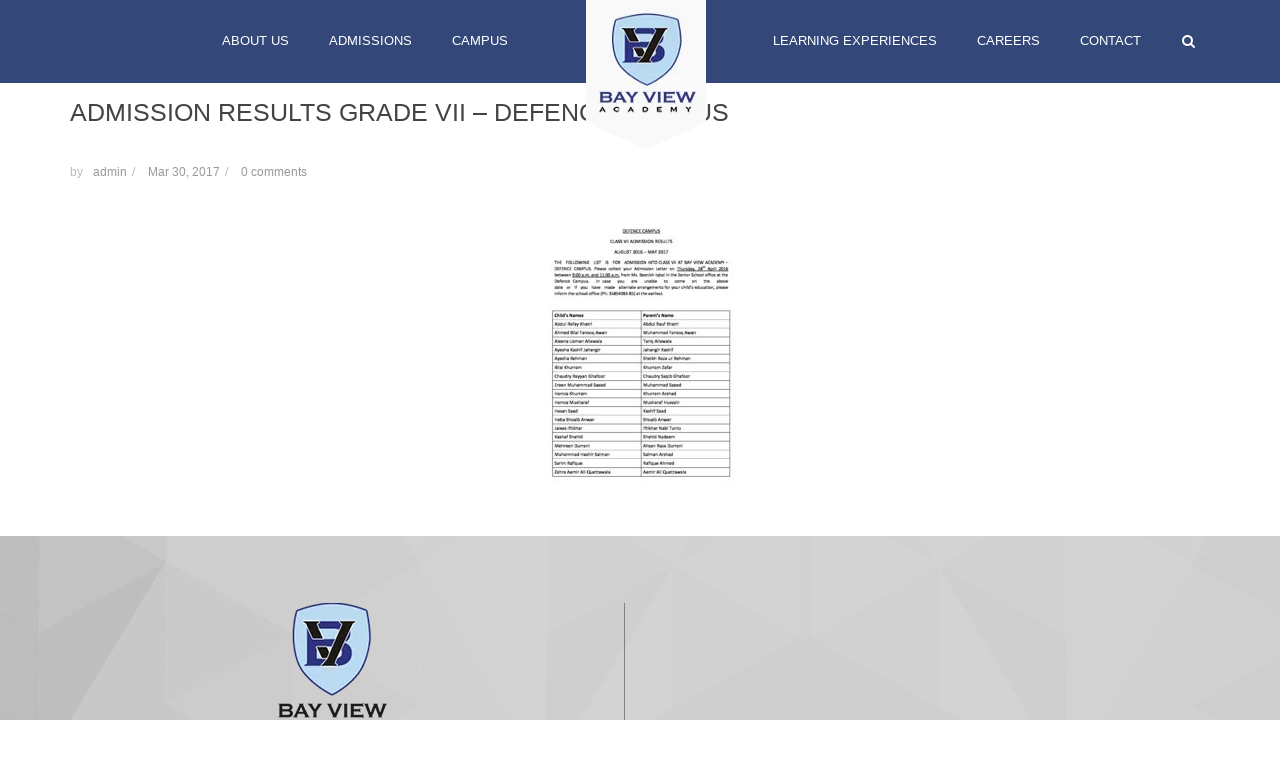

--- FILE ---
content_type: text/html; charset=UTF-8
request_url: https://bva.edu.pk/admission-results-grade-vii-defence-campus/
body_size: 16138
content:
<!DOCTYPE html>
<!--[if IE 7]><html class="ie ie7" dir="ltr" lang="en-US" prefix="og: https://ogp.me/ns#">
<![endif]-->
<!--[if IE 8]><html class="ie ie8" dir="ltr" lang="en-US" prefix="og: https://ogp.me/ns#">
<![endif]-->
<!--[if !(IE 7) | !(IE 8)  ]><!--><html class="main-box" dir="ltr" lang="en-US" prefix="og: https://ogp.me/ns#">
<!--<![endif]--><head><script data-no-optimize="1">var litespeed_docref=sessionStorage.getItem("litespeed_docref");litespeed_docref&&(Object.defineProperty(document,"referrer",{get:function(){return litespeed_docref}}),sessionStorage.removeItem("litespeed_docref"));</script> <meta charset="UTF-8" /><meta http-equiv="X-UA-Compatible" content="IE=edge"><meta name="viewport" content="width=device-width, initial-scale=1"><meta name="description" content="BVA" />
<!--[if lt IE 9]> <script src="https://bva.edu.pk/wp-content/themes/ethic/js/html5shiv.js"></script> <script src="https://bva.edu.pk/wp-content/themes/ethic/js/respond.min.js"></script> <![endif]--><title>ADMISSION RESULTS GRADE VII – DEFENCE CAMPUS | Bay View Academy</title><meta name="robots" content="max-image-preview:large" /><meta name="author" content="admin"/><link rel="canonical" href="https://bva.edu.pk/admission-results-grade-vii-defence-campus/" /><meta name="generator" content="All in One SEO (AIOSEO) 4.9.3" /><meta property="og:locale" content="en_US" /><meta property="og:site_name" content="Bay View Academy | BVA" /><meta property="og:type" content="article" /><meta property="og:title" content="ADMISSION RESULTS GRADE VII – DEFENCE CAMPUS | Bay View Academy" /><meta property="og:url" content="https://bva.edu.pk/admission-results-grade-vii-defence-campus/" /><meta property="article:published_time" content="2017-03-30T08:42:12+00:00" /><meta property="article:modified_time" content="2017-03-30T08:42:12+00:00" /><meta name="twitter:card" content="summary" /><meta name="twitter:title" content="ADMISSION RESULTS GRADE VII – DEFENCE CAMPUS | Bay View Academy" /> <script type="application/ld+json" class="aioseo-schema">{"@context":"https:\/\/schema.org","@graph":[{"@type":"BreadcrumbList","@id":"https:\/\/bva.edu.pk\/admission-results-grade-vii-defence-campus\/#breadcrumblist","itemListElement":[{"@type":"ListItem","@id":"https:\/\/bva.edu.pk#listItem","position":1,"name":"Home","item":"https:\/\/bva.edu.pk","nextItem":{"@type":"ListItem","@id":"https:\/\/bva.edu.pk\/admission-results-grade-vii-defence-campus\/#listItem","name":"ADMISSION RESULTS GRADE VII &#8211; DEFENCE CAMPUS"}},{"@type":"ListItem","@id":"https:\/\/bva.edu.pk\/admission-results-grade-vii-defence-campus\/#listItem","position":2,"name":"ADMISSION RESULTS GRADE VII &#8211; DEFENCE CAMPUS","previousItem":{"@type":"ListItem","@id":"https:\/\/bva.edu.pk#listItem","name":"Home"}}]},{"@type":"ItemPage","@id":"https:\/\/bva.edu.pk\/admission-results-grade-vii-defence-campus\/#itempage","url":"https:\/\/bva.edu.pk\/admission-results-grade-vii-defence-campus\/","name":"ADMISSION RESULTS GRADE VII \u2013 DEFENCE CAMPUS | Bay View Academy","inLanguage":"en-US","isPartOf":{"@id":"https:\/\/bva.edu.pk\/#website"},"breadcrumb":{"@id":"https:\/\/bva.edu.pk\/admission-results-grade-vii-defence-campus\/#breadcrumblist"},"author":{"@id":"https:\/\/bva.edu.pk\/author\/admin\/#author"},"creator":{"@id":"https:\/\/bva.edu.pk\/author\/admin\/#author"},"datePublished":"2017-03-30T08:42:12+05:00","dateModified":"2017-03-30T08:42:12+05:00"},{"@type":"Organization","@id":"https:\/\/bva.edu.pk\/#organization","name":"Bay View Academy","description":"BVA","url":"https:\/\/bva.edu.pk\/"},{"@type":"Person","@id":"https:\/\/bva.edu.pk\/author\/admin\/#author","url":"https:\/\/bva.edu.pk\/author\/admin\/","name":"admin"},{"@type":"WebSite","@id":"https:\/\/bva.edu.pk\/#website","url":"https:\/\/bva.edu.pk\/","name":"Bay View Academy","description":"BVA","inLanguage":"en-US","publisher":{"@id":"https:\/\/bva.edu.pk\/#organization"}}]}</script> <link rel='dns-prefetch' href='//fonts.googleapis.com' /><link rel="alternate" type="application/rss+xml" title="Bay View Academy &raquo; Feed" href="https://bva.edu.pk/feed/" /><link rel="alternate" type="text/calendar" title="Bay View Academy &raquo; iCal Feed" href="https://bva.edu.pk/eventss/?ical=1" /><link rel="alternate" title="oEmbed (JSON)" type="application/json+oembed" href="https://bva.edu.pk/wp-json/oembed/1.0/embed?url=https%3A%2F%2Fbva.edu.pk%2Fadmission-results-grade-vii-defence-campus%2F" /><link rel="alternate" title="oEmbed (XML)" type="text/xml+oembed" href="https://bva.edu.pk/wp-json/oembed/1.0/embed?url=https%3A%2F%2Fbva.edu.pk%2Fadmission-results-grade-vii-defence-campus%2F&#038;format=xml" /><style id="litespeed-ccss">.responsivemenu-main-menu-button-wrapper{position:fixed;z-index:99999999999;top:12px;left:10px;width:31px;height:30px}.responsivemenu-main-menu-button{border-radius:2px;padding:12px 15px;display:inline-block;background:#fff}.responsivemenu-main-menu-button div.responsivemenu-main-menu-button-middle:before,.responsivemenu-main-menu-button:after,.responsivemenu-main-menu-button:before{content:"";display:block;width:15px;height:2px;margin:2px 0;background-color:#92959E;outline:#fff0 solid 1px}.responsivemenu-menu-wrapper{position:relative;top:200px;width:270px;margin:0;padding:0;-webkit-transform:translate3d(0,0,0);-webkit-overflow-scrolling:touch}.responsivemenu-by-hmg ul{list-style-type:none;margin:0;padding:0}.responsivemenu-by-hmg ul li{width:100%;list-style-type:none;margin:0;padding:0;text-align:left;overflow:hidden!important}.responsivemenu-by-hmg ul li a{max-width:220px;width:auto;font-size:14px;font-family:Roboto;font-weight:500;color:#656a6e;margin:0;padding:17px 0 17px 22px;display:inline-block;text-decoration:none;opacity:0;-webkit-transform:translateX(-30px);-moz-transform:translateX(-30px);transform:translateX(-30px)}.responsivemenu-by-hmg ul .menu-item-has-children a{margin:0 25px -1px 0}.responsivemenu-by-hmg>ul>li:first-child{margin-top:15px}.responsivemenu-by-hmg>ul>li:last-child{padding-bottom:5px}@media (-webkit-min-device-pixel-ratio:2),(min-resolution:192dpi){.responsivemenu-by-hmg ul li a{margin:0}}.responsivemenu-by-hmg .menu{list-style:none;margin:0;padding:0}.responsivemenu-by-hmg .menu li{position:relative;margin:0;padding:0;border:none;z-index:auto;display:inline-block}.responsivemenu-by-hmg .menu ul{list-style:none;margin:8px 0 23px;padding:0;display:none}.responsivemenu-by-hmg ul.sub-menu li a{width:100%;font-size:14px;font-family:Roboto;font-weight:500;color:#A7ABB4;margin:0;padding:9px 0 8px 27px!important}@media (-webkit-min-device-pixel-ratio:2),(min-resolution:192dpi){.responsivemenu-by-hmg ul.sub-menu a{padding-top:8px!important;padding-bottom:7px!important}}.responsivemenu-search-wrapper{position:absolute;top:-1000px;left:47px;width:210px;height:35px;margin:0;padding:0;display:block;opacity:0;border-bottom:2px solid rgb(255 255 255/.6);-webkit-transform:scaleX(0);-moz-transform:scaleX(0);-ms-transform:scaleX(0);transform:scaleX(0);-webkit-transform-origin:top right;-moz-transform-origin:top right;-ms-transform-origin:top right;transform-origin:top right}.responsivemenu-search-wrapper #searchform input{width:180px;height:100%;font-size:23px;font-family:Roboto;font-weight:400;color:#fff;padding:2px 30px 4px 0;margin:0;letter-spacing:-.1px;border:0;background:0 0;-webkit-border-radius:0;-moz-border-radius:0;-ms-border-radius:0;border-radius:0}#searchform input::-webkit-input-placeholder{color:#7F848A!important}#searchform input:-moz-placeholder{color:#7F848A!important}#searchform input::-moz-placeholder{color:#7F848A!important}#searchform input:-ms-input-placeholder{color:#7F848A!important}.responsivemenu-search-close-wrapper{position:absolute;z-index:9999999;top:-1000px;left:237px;width:20px;height:20px;display:block;opacity:0;-webkit-transform:scale(.5);-moz-transform:scale(.5);-ms-transform:scale(.5);transform:scale(.5)}.responsivemenu-search-close-button:after,.responsivemenu-search-close-button:before{content:"";display:block;width:14px;height:2px;margin:0;background-color:#fff}.responsivemenu-search-close-button:before{-webkit-transform:translateY(6px) rotate(45deg);-moz-transform:translateY(6px) rotate(45deg);-ms-transform:translateY(6px) rotate(45deg);transform:translateY(6px) rotate(45deg)}.responsivemenu-search-close-button:after{-webkit-transform:translateY(4px) rotate(-45deg);-moz-transform:translateY(4px) rotate(-45deg);-ms-transform:translateY(4px) rotate(-45deg);transform:translateY(4px) rotate(-45deg)}.responsivemenu-main-background{position:fixed;z-index:999999;top:0;left:0;width:270px;height:100%;margin:0;padding:0;background-color:#fff;display:block;-webkit-box-shadow:0 0 10px 0 rgb(0 0 0/.22);-moz-box-shadow:0 0 10px 0 rgb(0 0 0/.22);box-shadow:0 0 10px 0 rgb(0 0 0/.22);-webkit-transform:translateX(-310px);-moz-transform:translateX(-310px);-ms-transform:translateX(-310px);transform:translateX(-310px)}.responsivemenu-main-wrapper{position:fixed;z-index:9999999;top:0;left:0;width:270px;height:100%;margin:0;padding:0;color:#767676;overflow:hidden!important;-webkit-transform:translateX(-310px);-moz-transform:translateX(-310px);-ms-transform:translateX(-310px);transform:translateX(-310px)}.responsivemenu-main-wrapper-inner{position:relative;width:287px;height:100%;overflow-y:scroll!important;overflow-x:hidden;-webkit-overflow-scrolling:touch}.responsivemenu-main{height:100.1%;display:inline-block}.responsivemenu-background-overlay{position:fixed;z-index:99999;top:-1000%;left:0;right:0;width:100%;height:110%;background-color:#000;opacity:0}.responsivemenu-heading-image,.responsivemenu-heading-overlay,.responsivemenu-heading-wrapper{position:absolute;width:100%;height:200px;margin:0;padding:0}.responsivemenu-heading-wrapper{z-index:9999999999;display:table}.responsivemenu-heading-inner{display:table-cell;vertical-align:bottom;padding:0 60px 18px 22px}.responsivemenu-heading-text{width:100%;display:block;font-family:Roboto;font-weight:500}.responsivemenu-heading-text{margin:0 0 8px;font-size:22px;color:#fff}.responsivemenu-heading-overlay{z-index:999999999;background-color:#000;opacity:.2}.responsivemenu-heading-image{z-index:99999999;background-size:cover;background-repeat:repeat}.responsivemenu-widgets-wrapper{margin:10px 0 0;max-width:100%;opacity:0}.responsivemenu-main-menu-button{background:#fff0 none repeat scroll 0 0}.responsivemenu-main-background{height:100%;left:0;position:fixed;top:0;width:270px;z-index:200}.responsivemenu-by-hmg ul li a{color:#fff}.responsivemenu-by-hmg{margin-top:52px}.responsivemenu-main-menu-button div.responsivemenu-main-menu-button-middle::before,.responsivemenu-main-menu-button::after,.responsivemenu-main-menu-button::before{background-color:#fff;content:"";display:block;height:2px;margin:4px 0;width:22px}.responsivemenu-by-hmg ul li a{padding:12px 20px}.responsivemenu-by-hmg>ul>li:last-child{padding-bottom:0}.responsivemenu-by-hmg .menu li{border-bottom:1px solid;display:block}.responsivemenu-by-hmg .menu ul{margin:0!important;padding:0}.responsivemenu-by-hmg ul.sub-menu li a{padding:12px 20px}.sub-menu li:first-child{border-top:0 solid!important}.menu-item-has-children .sub-menu li:first-child{border-top:1px solid!important}.responsivemenu-main-menu-button-wrapper{top:16px!important}.sub-menu li:last-child{border-bottom:0 solid!important}.fa{display:inline-block;font:normal normal normal 14px/1 FontAwesome;font-size:inherit;text-rendering:auto;-webkit-font-smoothing:antialiased;-moz-osx-font-smoothing:grayscale;transform:translate(0,0)}.pull-right{float:right}.pull-left{float:left}.fa-search:before{content:""}.fa-times:before{content:""}.fa-arrows-alt:before{content:""}.fa-chain:before{content:""}.fa-bars:before{content:""}body{margin:0;padding:0}html{font-family:sans-serif;-ms-text-size-adjust:100%;-webkit-text-size-adjust:100%}body{margin:0}article,aside,footer,header,nav,section{display:block}a{background:0 0}h1{font-size:2em;margin:.67em 0}small{font-size:80%}img{border:0}button,input{color:inherit;font:inherit;margin:0}button{overflow:visible}button{text-transform:none}button,input[type=submit]{-webkit-appearance:button}button::-moz-focus-inner,input::-moz-focus-inner{border:0;padding:0}input{line-height:normal}*{-webkit-box-sizing:border-box;-moz-box-sizing:border-box;box-sizing:border-box}:before,:after{-webkit-box-sizing:border-box;-moz-box-sizing:border-box;box-sizing:border-box}html{font-size:62.5%}body{font-family:"Helvetica Neue",Helvetica,Arial,sans-serif;font-size:14px;line-height:1.42857143;color:#333;background-color:#fff}input,button{font-family:inherit;font-size:inherit;line-height:inherit}a{color:#428bca;text-decoration:none}img{vertical-align:middle}h1,h3,h4{font-family:inherit;font-weight:500;line-height:1.1;color:inherit}h1 small{font-weight:400;line-height:1;color:#999}h1,h3{margin-top:20px;margin-bottom:10px}h1 small{font-size:65%}h4{margin-top:10px;margin-bottom:10px}h1{font-size:36px}h3{font-size:24px}h4{font-size:18px}p{margin:0 0 10px}small{font-size:85%}ul{margin-top:0;margin-bottom:10px}ul ul{margin-bottom:0}address{margin-bottom:20px;font-style:normal;line-height:1.42857143}.container{margin-right:auto;margin-left:auto;padding-left:15px;padding-right:15px}@media (min-width:768px){.container{width:750px}}@media (min-width:992px){.container{width:970px}}@media (min-width:1200px){.container{width:1170px}}.row{margin-left:-15px;margin-right:-15px}.col-xs-2,.col-sm-2,.col-md-2,.col-lg-2,.col-xs-5,.col-sm-5,.col-md-5,.col-lg-5,.col-md-6{position:relative;min-height:1px;padding-left:15px;padding-right:15px}.col-xs-2,.col-xs-5{float:left}.col-xs-5{width:41.66666667%}.col-xs-2{width:16.66666667%}@media (min-width:768px){.col-sm-2,.col-sm-5{float:left}.col-sm-5{width:41.66666667%}.col-sm-2{width:16.66666667%}}@media (min-width:992px){.col-md-2,.col-md-5,.col-md-6{float:left}.col-md-6{width:50%}.col-md-5{width:41.66666667%}.col-md-2{width:16.66666667%}}@media (min-width:1200px){.col-lg-2,.col-lg-5{float:left}.col-lg-5{width:41.66666667%}.col-lg-2{width:16.66666667%}}label{display:inline-block;margin-bottom:5px;font-weight:700}.container:before,.container:after,.row:before,.row:after{content:" ";display:table}.container:after,.row:after{clear:both}.pull-right{float:right!important}.pull-left{float:left!important}@-ms-viewport{width:device-width}body#bd{background:#fff}.sub-menu li a{padding:14px 12px!important}.tz-footer-content,.tz-header-4{background:#334878!important}a{color:#334878}.fa{display:inline-block;font-family:FontAwesome;font-style:normal;font-weight:400;line-height:1;-webkit-font-smoothing:antialiased;-moz-osx-font-smoothing:grayscale}.pull-right{float:right}.pull-left{float:left}.fa-search:before{content:""}.fa-times:before{content:""}.fa-arrows-alt:before{content:""}.fa-chain:before{content:""}.fa-bars:before{content:""}*{margin:0;padding:0}body{color:#444;font-family:"Varela",sans-serif;font-size:14px;font-weight:400;line-height:25px;margin:0;padding:0}@media (min-width:1300px){.container{max-width:1200px;width:100%}}img{vertical-align:baseline}li{list-style:outside none none}.tz-offcavans-menu-customer{background-color:#fff;bottom:0;left:-20em;position:fixed;right:auto;top:0;width:20em;z-index:9999999}.tz-offcavans-menu-eff-customer{opacity:1!important;right:0!important}.tzscrollable{bottom:0;left:30%;opacity:0;overflow:auto;position:absolute;right:0;top:74px}.tz-offcavans-menu-customer .tzscrollable{left:0}.tz-offcanvas-close{background:#fff0 none repeat scroll 0 0;border:0 none;border-radius:50%;color:#fff;height:30px;position:absolute;right:10px;top:30px;width:30px;z-index:9999999}.tz-menu-ofcanvas-right{padding:0}@media (max-width:991px){body .tz-offcavans-menu-customer{left:auto;right:-20em}body .tz-offcavans-menu-customer .tzscrollable{right:0}body .tz-menu-left .tz-button-toggle.tz-canvas-main{display:block}.tz-offcavans-menu-eff-customer{left:0!important;opacity:1!important}body .tz-menu{margin:0;padding:0}body .sub-menu{background:#333 none repeat scroll 0 0;left:0;position:relative;top:0;visibility:visible}body .sub-menu li a{color:#ffffff!important}body .tz-menu-right li ul.sub-menu,body .tz-menu-left li ul.sub-menu{background:#333 none repeat scroll 0 0;display:block;left:auto;position:relative;top:auto;width:100%}}.tz-header{background:#334878 none repeat scroll 0 0;height:auto;left:0;position:fixed;right:0;top:0;z-index:1}.tz-search,.tz-button-toggle{background:#fff0 none repeat scroll 0 0;border-color:-moz-use-text-color;border-image:none;border-style:none solid none none;border-width:0;color:#fff;margin:0;padding:17px 27px 18px}.tz-content-search .searchform i{display:block!important}.tz-button-toggle{background:#fff0 none repeat scroll 0 0;border-color:#fff;border-style:none solid;border-width:0 0 0 2px;display:none;margin:0;padding:17px 27px 18px}.tz-button-toggle i{color:#fff}.tz-header-4{background:#3b4e79 none repeat scroll 0 0}.tz-menu-right ul li,.tz-menu-left ul li{position:relative}.tz-menu-left::after,.tz-menu-right::after,.tz-menu-left ul::after,.tz-menu-right ul::after{clear:both;content:"";display:block}.tz-header-content-4 .col-md-5{position:static}.tz-menu-left .tz-button-toggle.tz-canvas-main{display:none}.tz-menu-left ul{float:right;margin:0}.tz-menu-right ul{float:left;margin:0}.tz-menu-left>li,.tz-menu-right>li{float:left;list-style:outside none none}.tz-header-content-4{position:relative}.tz-image-logo-style-4{position:relative}.tz-image-logo-style-4>a{display:block}.tz-image-logo-style-4 img{left:50%;margin-left:-54px;max-height:150px;max-width:120px;position:absolute;top:0;z-index:999}.tz-header-4 nav>ul>li>a{border:medium none;color:#fff;display:inline-block;font-size:13px;line-height:16.8px;padding:33px 20px;text-transform:uppercase}.tz-header-4 .tz-header-content-4 .tz-search,.tz-header-4 .tz-header-content-4 .tz-button-toggle{border:medium none;margin:0;padding:29px 15px}.tz-header-4 .tz-header-content-4 .tz-button-toggle{display:block}.tz-header-4 .tz-button-toggle.tz-canvas-main{display:none}body .tz-content-search{background:#334878 none repeat scroll 0 0;height:20%;position:fixed;right:7%;top:10%;transform:scale(0);width:30%;z-index:99999999}body .tz-content-search form{height:100%;position:relative;width:100%}body .tz-content-search .icon-search,body .tz-content-search .assistive-tzsearch,body .tz-content-search .tz-submit{display:none}body .tz-search-input{background:#fff none repeat scroll 0 0;border:0 none;border-radius:0;color:#000;font-size:14px;left:5%;padding:10px 20px;position:absolute;top:40%;width:90%;z-index:999999}.fa.fa-times.tz-form-close{color:#fff;font-size:25px;position:absolute;right:7%;top:11%}.tz-menu-left .sub-menu,.tz-menu-right .sub-menu{left:auto;position:absolute;top:150%;visibility:hidden;z-index:99999}.tz-menu-left li ul.sub-menu{background:#fff none repeat scroll 0 0;left:-2px;width:183px}.tz-menu-right li ul.sub-menu{background:#fff none repeat scroll 0 0;width:173px}.tz-header .tz-menu li ul.sub-menu li a,.tz-menu-right li.menu-item ul.sub-menu li a,.tz-menu-left li.menu-item ul.sub-menu li a{border:medium none;color:#666;display:block;font-family:"Varela",sans-serif;font-size:14px;font-weight:400;line-height:40px;padding:0 20px;width:100%;z-index:999}.tz-blog-title{background:#f6f6f6 none repeat scroll 0 0;padding:65px 0 76px;text-align:center}.tz-title-breadcrumb{color:#aaa}.tz-blog-title .tz-title-breadcrumb h1{margin:0}.tz-blog-title .tz-title-breadcrumb p{margin:0 0 3px}.tz-blog-title .tz-title-breadcrumb h1 small{color:#444;font-family:"Varela",sans-serif;font-size:30px;font-weight:400;line-height:36px;text-transform:uppercase}.tz-entry-meta{color:#bababa;display:inline-block;font-size:12px;line-height:21.6px;margin:0 0 10px}.tz-entry-meta a{color:#999;display:inline-block;margin:0 5px 0 10px}.tzsingle_post{padding:70px 0 0}.tz-single-description{overflow:hidden}.tz-single-description h3{margin:0;padding:20px 0 24px}.tz-single-description h3 a{color:#444;font-family:"Varela",sans-serif;font-size:25px;font-weight:400;line-height:45px}.tz-single-description .tz-entry-meta{margin-bottom:28px}.tz-single-description p{color:#999;line-height:25.2px;margin:0;padding:0 0 25px}.tz-single-share::after{clear:both;content:"";display:block}.tz-single-share{padding:28px 0 55px}.tz-single-share ul{margin:0}.tz-single-share span{display:inline-block;margin-right:15px}.tz-single-share ul li span a{border:1px solid #ccc;color:#999;display:inline-block;font-size:14px;font-weight:400;line-height:25.2px;padding:10px 15px}.tz-single-share ul li span a i{color:#444;padding-right:20px}.tz-single-author{background:#fafafa none repeat scroll 0 0;text-align:center}.tz-single-author .tz-avatar{display:inline-block}.tz-single-author .tz-avatar a{display:inline-block;left:0;position:relative;top:30px}.tz-author-introduce{display:inline-block;padding:52px 40px 52px 20px}.tz-author-introduce h4{margin:0}.tz-author-introduce h4 a{color:#444;font-family:"Varela",sans-serif;font-size:14px;line-height:16.8px;text-transform:uppercase}.tz-author-introduce span a{color:#999;font-family:"Varela",sans-serif;font-size:13px;line-height:20.8px}.searchform i{display:none!important}.widget_text{margin-bottom:30px}.widget_text{overflow:hidden}.widget_text img{height:auto}.widget_text{margin-bottom:30px}.widget_text .textwidget{color:#444;display:inline-block;font-family:"Varela",sans-serif;font-size:14px;line-height:21px}.widget_text .textwidget{width:100%}h1,h3,h4{color:#444;display:block;font-family:"Varela",sans-serif;font-weight:400;margin:0;padding:0;text-decoration:none}h1{font-size:30px;line-height:54px}h3{font-size:22px;line-height:39.6px}h4{font-size:18px;line-height:32.4px}.tz-footer{background:#cdcdcd url(/wp-content/themes/ethic/images/footer-bg-new.jpg)no-repeat scroll 0 0!important;border:medium none;font-size:13px;font-style:normal;padding:0}.tz-footer-content{background:#fff0 none repeat scroll 0 0!important;padding:42px 0 0;text-align:center}.tz-footer-address-site{padding:10px 0 0;text-align:center}.tz-footer-address-site address{color:#444;font-size:13px;line-height:19.4px;margin:0}@media (max-width:480px){body .container{padding:0}body .tz-header{padding:0}body .tz-search-input{height:auto;left:10px;line-height:30px;top:30%;width:93%}.tz-menu-left .tz-button-toggle{margin:30px 15px 23px;padding:0}.fa.fa-times.tz-form-close{top:2%}body .tz-image-logo-style-4 img{left:50%;margin-left:-35px;max-width:70px;position:absolute;top:0}body .menu-right .sub-menu li{padding-bottom:10px;padding-left:15px}body .tz-image-logo-style-4{left:50%;position:absolute;top:0}.tz-menu-left,.tz-menu-right{margin:0}.tz-menu-left nav,.tz-menu-right nav{display:none}.tz-menu-left>li,.tz-menu-right>li{background:#333 none repeat scroll 0 0;float:none}.tz-menu-left>li>a,.tz-menu-right>li>a{color:#fff;display:block;padding-left:10px;text-transform:uppercase}body .menu-right .sub-menu li{padding:0}body .tz-footer-content{padding:20px 0 10px}body .tz-footer-address-site{padding:20px 0}body .tz-footer-address-site address{display:block;font-size:12px;padding:0 30px;text-align:center}body .tz-blog-title{padding:20px 0 35px}body .tz-single-description h3 a{font-size:20px;line-height:26px}body .tzsingle_post{padding-top:40px}body .tz-sing-post-comment{padding:30px 0 15px}body .tz-single-share{padding:10px 0 30px}body .tz-single-share ul{float:none;margin:0 0 20px;width:100%}}@media (min-width:481px) and (max-width:767px){body .tz-image-logo-style-4 img{left:50%;margin-left:-60px;max-width:120px;position:absolute;top:-55px}body .tz-menu-left .tz-canvas-main{margin-bottom:25px;margin-top:0}body .tz-image-logo-style-4 img{left:50%;margin-left:-45px;max-width:90px;position:absolute;top:0}body .tz-offcavans-menu-customer{display:none}.tz-menu-left,.tz-menu-right{margin:0}.tz-menu-left nav,.tz-menu-right nav{display:none}.tz-menu-left>li,.tz-menu-right>li{background:#333 none repeat scroll 0 0;float:none}.tz-menu-left>li>a,.tz-menu-right>li>a{color:#fff;display:block;padding-left:10px;text-transform:uppercase}body .menu-right .sub-menu li{padding:0}body .tz-blog-title{padding:40px 0}}@media (min-width:768px) and (max-width:991px){body .tz-header{padding:0}body .tz-image-logo-style-4 img{left:50%;margin-left:-60px;max-width:120px;position:absolute;top:0}body .tz-offcavans-menu-customer{display:none}.tz-menu-left,.tz-menu-right{margin:0}.tz-menu-left nav,.tz-menu-right nav{display:none}.tz-menu-left>li,.tz-menu-right>li{background:#333 none repeat scroll 0 0;float:none}.tz-menu-left>li>a,.tz-menu-right>li>a{color:#fff;display:block;padding-left:10px;text-transform:uppercase}body .menu-right .sub-menu li{padding:0}body .tz-footer-content{padding:20px 0 10px}body .tz-footer-address-site{padding:30px 0}body .tz-blog-title{padding:20px 0 35px}}@media (max-width:768px){body .container{width:auto}}@media (min-width:992px) and (max-width:1199px){body .tz-header .container{padding:0 15px}.tz-menu{border-left:2px solid #fff}body .tz-header-4 .tz-menu{border:0 none}body .tz-header-4 ul>li>a{padding:34px 22px!important}.tz-header-4 .tz-menu-right ul li .sub-menu{left:auto;right:0}body .tz-blog-title{padding:50px 0}}@media (min-width:1200px) and (max-width:1299px){body .tz-header .container{padding:0 15px}body .tz-header-4 .tz-menu{border:0 none}.tz-header-4 ul li>a{padding:34px 26px}.tz-header-4 .tz-menu-right ul li .sub-menu{left:auto;right:0}}.tz-menu::after{clear:both;content:"";display:block}.tz-menu{margin:0}.tz-menu li{position:relative}.tz-menu li ul{position:absolute}.tz-menu li ul{visibility:hidden}.tz-menu li>a{background:#fff0 none repeat scroll 0 0;border-right:1px solid rgb(255 255 255/.2);color:#fff;display:block;height:auto;line-height:16.8px;padding:10px 20px;text-transform:uppercase}.tz-menu li>ul>li a{text-transform:none}.single-content img{display:block;height:auto;margin:0 auto;max-width:100%}.tz-single-description .single-content p{color:#444}@media (max-width:991px){.tz-menu-right li ul.sub-menu,.tz-menu-left li ul.sub-menu{top:0;visibility:visible}.tz-header-4 .tz-header-content-4 .tz-search,.tz-header-4 .tz-header-content-4 .tz-button-toggle{border:medium none;margin:0;padding:29px 15px}.tz-header-4 .tz-header-content-4 .tz-button-toggle{display:none}.tz-header-4 .tz-button-toggle.tz-canvas-main{display:block}.tz-header nav.nav-collapse{display:none}}@media (max-width:480px){.tz-header-4 .row{margin:0}.tz-blog-title .tz-title-breadcrumb h1 small{font-size:22px}}img{height:auto;max-width:100%}.tz-footer-content .textwidget{color:#828282!important}.tz-footer-content .widget_text img{width:auto!important}.tz-footer-content .widget_text{margin-bottom:10px!important;padding-right:30px}.tz-footer-content #text-3{border-right:1px solid #828282}@media (max-width:1024px){body .tz-header-4 ul>li>a{padding:3px 10px!important}.sub-menu li a{padding:3px 12px!important}.tz-footer-content .widget_text img{width:auto!important}}@media (max-width:985px){.tz-footer{background-size:cover!important}.tz-footer-content #text-3{border-right:0 none!important}.tz-footer-content .widget_text{padding-right:0!important}.tz-footer-address-site{padding-top:0!important}.tz-footer .col-md-2{float:left;width:33.3%!important}}@media (max-width:768px){.tz-menu-left li{border-bottom:1px solid #fff}.tz-footer{background-size:cover!important}.tz-footer-content .row{margin:0}.tz-footer-content #text-3{border-right:0 none!important}.tz-footer-content .widget_text{padding-right:0!important}.tz-footer-address-site{padding-top:0!important}.tz-footer .col-md-2{float:left;width:33.3%!important}}@media (max-width:480px){body .tz-content-search{background:#334878 none repeat scroll 0 0;height:30%;position:fixed;right:7%;top:18%;transform:scale(0);width:88%;z-index:99999999}.tz-footer .col-md-2{width:50%!important}.tz-footer .col-md-2+.col-md-2+.col-md-2{width:100%!important}.widget_text{padding:0 12px}}@media (max-width:320px){body .tz-content-search{background:#334878 none repeat scroll 0 0;height:20%;position:fixed;right:7%;top:13%;transform:scale(0);width:88%;z-index:99999999}.tz-footer .col-md-2{width:50%!important;padding-left:3px;padding-right:3px}.tz-footer .col-md-2+.col-md-2+.col-md-2{width:100%!important}.widget_text{padding:0 12px}}.sub-menu li a{padding:3px 12px!important}@media not all{body .tz-header-4 ul>li>a{padding:3px 7px!important}.widget_text img{height:auto!important;width:auto!important}}@media not all{.tz-header-4 nav>ul>li>a{padding:33px 7px!important}}.tz-button-toggle{display:none!important}body#bd{margin-top:0!important}.responsivemenu-main-menu-button{background:#fff0 none repeat scroll 0 0}.responsivemenu-main-background{height:100%;left:0;position:fixed;top:0;width:270px;z-index:200}.responsivemenu-by-hmg ul li a{color:#fff}.responsivemenu-by-hmg{margin-top:52px}.responsivemenu-main-menu-button div.responsivemenu-main-menu-button-middle::before,.responsivemenu-main-menu-button::after,.responsivemenu-main-menu-button::before{background-color:#fff;content:"";display:block;height:2px;margin:4px 0;width:22px}.responsivemenu-by-hmg ul li a{padding:12px 20px}.responsivemenu-by-hmg>ul>li:last-child{padding-bottom:0}.responsivemenu-by-hmg .menu li{border-bottom:1px solid;display:block}.responsivemenu-by-hmg .menu ul{margin:0!important;padding:0}.responsivemenu-by-hmg ul.sub-menu li a{padding:12px 20px}.sub-menu li:first-child{border-top:0 solid!important}.menu-item-has-children .sub-menu li:first-child{border-top:1px solid!important}.responsivemenu-main-menu-button-wrapper{top:16px!important}.sub-menu li:last-child{border-bottom:0 solid!important}.fa-arrows-alt::before{content:""!important}.widget_text .textwidget{color:#000!important}.tz-single-share,.tz-single-author,.tz-sing-post-comment{display:none!important}input{padding:5px 10px}.responsivemenu-main-menu-button:after,.responsivemenu-main-menu-button:before,.responsivemenu-main-menu-button div.responsivemenu-main-menu-button-middle:before{background-color:}.responsivemenu-search-close-button:before,.responsivemenu-search-close-button:after{background-color:}.responsivemenu-search-wrapper{border-color:}.responsivemenu-search-wrapper #searchform input{color:}.responsivemenu-heading-text{color:}.responsivemenu-heading-overlay{background-color:}.responsivemenu-background-overlay{background-color:}.responsivemenu-main-background{background-color:}.responsivemenu-by-hmg ul li a{color:}.responsivemenu-by-hmg ul.sub-menu li a{color:}.responsivemenu-heading-wrapper,.responsivemenu-heading-overlay,.responsivemenu-heading-image{height:0}.responsivemenu-menu-wrapper{top:0}.responsivemenu-heading-overlay{opacity:}.responsivemenu-heading-image{background-image:url()}@media (min-width:992px) and (max-width:6000px){.responsivemenu-main-menu-button-wrapper,.responsivemenu-main-wrapper,.responsivemenu-main-background,.responsivemenu-background-overlay{display:none}body{margin-top:0}}@media (max-width:1200px){.tz-header-4 nav>ul>li>a{padding:33px 7px!important}.widget_text .textwidget{color:#fff}}.tz-blog-title{display:none!important}</style><link rel="preload" data-asynced="1" data-optimized="2" as="style" onload="this.onload=null;this.rel='stylesheet'" href="https://bva.edu.pk/wp-content/litespeed/css/1eaf5ad45812c1944f004f2c0c02a926.css?ver=b64fa" /><script type="litespeed/javascript">!function(a){"use strict";var b=function(b,c,d){function e(a){return h.body?a():void setTimeout(function(){e(a)})}function f(){i.addEventListener&&i.removeEventListener("load",f),i.media=d||"all"}var g,h=a.document,i=h.createElement("link");if(c)g=c;else{var j=(h.body||h.getElementsByTagName("head")[0]).childNodes;g=j[j.length-1]}var k=h.styleSheets;i.rel="stylesheet",i.href=b,i.media="only x",e(function(){g.parentNode.insertBefore(i,c?g:g.nextSibling)});var l=function(a){for(var b=i.href,c=k.length;c--;)if(k[c].href===b)return a();setTimeout(function(){l(a)})};return i.addEventListener&&i.addEventListener("load",f),i.onloadcssdefined=l,l(f),i};"undefined"!=typeof exports?exports.loadCSS=b:a.loadCSS=b}("undefined"!=typeof global?global:this);!function(a){if(a.loadCSS){var b=loadCSS.relpreload={};if(b.support=function(){try{return a.document.createElement("link").relList.supports("preload")}catch(b){return!1}},b.poly=function(){for(var b=a.document.getElementsByTagName("link"),c=0;c<b.length;c++){var d=b[c];"preload"===d.rel&&"style"===d.getAttribute("as")&&(a.loadCSS(d.href,d,d.getAttribute("media")),d.rel=null)}},!b.support()){b.poly();var c=a.setInterval(b.poly,300);a.addEventListener&&a.addEventListener("load",function(){b.poly(),a.clearInterval(c)}),a.attachEvent&&a.attachEvent("onload",function(){a.clearInterval(c)})}}}(this);</script> <script type="litespeed/javascript" data-src="https://bva.edu.pk/wp-includes/js/jquery/jquery.min.js?ver=3.7.1" id="jquery-core-js"></script> <script></script><link rel="https://api.w.org/" href="https://bva.edu.pk/wp-json/" /><link rel="alternate" title="JSON" type="application/json" href="https://bva.edu.pk/wp-json/wp/v2/media/5453" /><link rel="EditURI" type="application/rsd+xml" title="RSD" href="https://bva.edu.pk/xmlrpc.php?rsd" /><meta name="generator" content="WordPress 6.9" /><link rel='shortlink' href='https://bva.edu.pk/?p=5453' /><meta name="msapplication-tap-highlight" content="no" /><meta name="follow.[base64]" content="YRz2RQJWXrs2FX6ZvHQt"/><meta name="tec-api-version" content="v1"><meta name="tec-api-origin" content="https://bva.edu.pk"><link rel="alternate" href="https://bva.edu.pk/wp-json/tribe/events/v1/" /><link rel="shortcut icon" href="https://bva.edu.pk/wp-content/uploads/2016/09/fav-icon.png" type="image/x-icon" /><meta name="generator" content="Powered by WPBakery Page Builder - drag and drop page builder for WordPress."/><meta name="generator" content="Powered by Slider Revolution 6.7.40 - responsive, Mobile-Friendly Slider Plugin for WordPress with comfortable drag and drop interface." /><noscript><style>.wpb_animate_when_almost_visible { opacity: 1; }</style></noscript></head><body id="bd" class="attachment wp-singular attachment-template-default single single-attachment postid-5453 attachmentid-5453 attachment-pdf wp-theme-ethic sfsi_plus_actvite_theme_flat tribe-no-js wpb-js-composer js-comp-ver-8.7.2 vc_responsive"><div class="tz-wrapper"><div class="tz-content-search"><form method="get" class="searchform" action="https://bva.edu.pk/">
<label class="icon-search">&nbsp;</label>
<label class="assistive-text assistive-tzsearch">Search</label>
<input type="text" class="field Tzsearchform inputbox search-query tz-search-input" name="s" placeholder="Search..." />
<input type="submit" class="submit tz-submit searchsubmit" name="submit" value="Search" />
<i class="fa fa-times tz-form-close"></i></form></div><header class="tz-header tz-header-4 "><div class="tz-header-content-4"><div class="container"><div class="row"><div class="col-lg-5 col-md-5 col-sm-5 col-xs-5"><div class="tz-menu tz-menu-left">
<button type="button" class="tz-button-toggle tz-canvas-main btn-navbar pull-left" data-target=".nav-collapse">
<i class="fa fa-bars"></i>
</button><nav class="menu-right nav-collapse"><ul id="menu-menu-left" class="tz-menu-left"><li id="menu-item-3660" class="menu-item menu-item-type-custom menu-item-object-custom menu-item-has-children menu-item-3660"><a href="#">About Us</a><ul class="sub-menu"><li id="menu-item-3515" class="menu-item menu-item-type-post_type menu-item-object-page menu-item-3515"><a href="https://bva.edu.pk/history/">History</a></li><li id="menu-item-3514" class="menu-item menu-item-type-post_type menu-item-object-page menu-item-3514"><a href="https://bva.edu.pk/directors-message/">Directors&#8217; Message</a></li><li id="menu-item-3513" class="menu-item menu-item-type-post_type menu-item-object-page menu-item-3513"><a href="https://bva.edu.pk/mission-statement/">Mission Statement</a></li><li id="menu-item-3512" class="menu-item menu-item-type-post_type menu-item-object-page menu-item-3512"><a href="https://bva.edu.pk/educational-approach-philosophy/">Approach &#038; Philosophy</a></li><li id="menu-item-3511" class="menu-item menu-item-type-post_type menu-item-object-page menu-item-3511"><a href="https://bva.edu.pk/counseling/">Counseling Services</a></li><li id="menu-item-3510" class="menu-item menu-item-type-post_type menu-item-object-page menu-item-3510"><a href="https://bva.edu.pk/olevel-results/">O-Level Results</a></li><li id="menu-item-3508" class="menu-item menu-item-type-post_type menu-item-object-page menu-item-3508"><a href="https://bva.edu.pk/policies-procedures/">Policies &#038; Procedures</a></li></ul></li><li id="menu-item-4104" class="menu-item menu-item-type-custom menu-item-object-custom menu-item-has-children menu-item-4104"><a href="#">Admissions</a><ul class="sub-menu"><li id="menu-item-4101" class="menu-item menu-item-type-post_type menu-item-object-page menu-item-4101"><a href="https://bva.edu.pk/pre-primary/">Pre Primary</a></li><li id="menu-item-4102" class="menu-item menu-item-type-post_type menu-item-object-page menu-item-4102"><a href="https://bva.edu.pk/primary/">Primary</a></li><li id="menu-item-5223" class="menu-item menu-item-type-post_type menu-item-object-page menu-item-5223"><a href="https://bva.edu.pk/junior/">Junior</a></li><li id="menu-item-4103" class="menu-item menu-item-type-post_type menu-item-object-page menu-item-4103"><a href="https://bva.edu.pk/senior/">Senior</a></li></ul></li><li id="menu-item-4857" class="menu-item menu-item-type-custom menu-item-object-custom menu-item-has-children menu-item-4857"><a href="#">Campus</a><ul class="sub-menu"><li id="menu-item-4066" class="menu-item menu-item-type-post_type menu-item-object-page menu-item-4066"><a href="https://bva.edu.pk/defence-campus/">Defence Campus</a></li><li id="menu-item-4065" class="menu-item menu-item-type-post_type menu-item-object-page menu-item-4065"><a href="https://bva.edu.pk/clifton-campus/">Clifton Campus</a></li><li id="menu-item-4067" class="menu-item menu-item-type-post_type menu-item-object-page menu-item-4067"><a href="https://bva.edu.pk/pechs-campus/">PECHS Campus</a></li></ul></li></ul></nav></div></div><div class="col-lg-2 col-md-2 col-sm-2 col-xs-2"><div class="tz-image-logo-style-4">
<a href="https://bva.edu.pk" title="Bay View Academy">
<img data-lazyloaded="1" src="[data-uri]" width="120" height="171" class="logo_lager" data-src="https://bva.edu.pk/wp-content/uploads/2016/09/main-logo.png.webp" alt="Bay View Academy" />                                </a></div></div><div class="col-lg-5 col-md-5 col-sm-5 col-xs-5"><div class="tz-menu tz-menu-right"><nav class="menu-right nav-collapse"><ul id="menu-menu-right" class="tz-menu-right"><li id="menu-item-5158" class="menu-item menu-item-type-post_type menu-item-object-page menu-item-5158"><a href="https://bva.edu.pk/learning-experiences/">Learning Experiences</a></li><li id="menu-item-3349" class="menu-item menu-item-type-post_type menu-item-object-page menu-item-3349"><a href="https://bva.edu.pk/careers/">Careers</a></li><li id="menu-item-3737" class="menu-item menu-item-type-custom menu-item-object-custom menu-item-has-children menu-item-3737"><a href="#">Contact</a><ul class="sub-menu"><li id="menu-item-3830" class="menu-item menu-item-type-post_type menu-item-object-page menu-item-3830"><a href="https://bva.edu.pk/defence-campus-contact/">Defence Campus</a></li><li id="menu-item-3829" class="menu-item menu-item-type-post_type menu-item-object-page menu-item-3829"><a href="https://bva.edu.pk/clifton-campus-contact/">Clifton Campus</a></li><li id="menu-item-3828" class="menu-item menu-item-type-post_type menu-item-object-page menu-item-3828"><a href="https://bva.edu.pk/pechs-campus-contact/">PECHS Campus</a></li></ul></li></ul></nav>
<button class="tz-search pull-right"><i class="fa fa-search"></i></button></div></div></div></div></div></header><aside class="tz-offcavans-menu-customer ">
<button class="tz-offcanvas-close"><img data-lazyloaded="1" src="[data-uri]" width="16" height="17" alt="Images" data-src="https://bva.edu.pk/wp-content/plugins/tz-plazart/images/close-ofcanvas.png"></button><div class="tzscrollable tz-offcavans-menu-eff-customer"><nav class="tz-menu-ofcanvas-right"></nav></div></aside><div class="tz-blog-title"><div class="tz-title-breadcrumb"><p>
<i class="fa fa-arrows-alt"></i></p><h1>
<small>
ADMISSION RESULTS GRADE VII &#8211; DEFENCE CAMPUS            </small></h1></div></div><section class="tz-wrapper-default"><div class="container"><div class="tzsingle_post"><article class="tz-single-content"><div class="tz-single-description"><h3>
<a href="https://bva.edu.pk/admission-results-grade-vii-defence-campus/">ADMISSION RESULTS GRADE VII &#8211; DEFENCE CAMPUS</a></h3>
<span class="tz-entry-meta">
by<a class="tz-author" href="https://bva.edu.pk/author/admin/">admin</a>/
<a href="#">Mar 30, 2017 </a>/
<a href="#">0 comments</a>
</span><div class="single-content"><p class="attachment"><a href='https://bva.edu.pk/wp-content/uploads/2017/03/ADMISSION-RESULTS-GRADE-VII-DEFENCE-CAMPUS.pdf'><img data-lazyloaded="1" src="[data-uri]" fetchpriority="high" decoding="async" width="212" height="300" data-src="https://bva.edu.pk/wp-content/uploads/2017/03/ADMISSION-RESULTS-GRADE-VII-DEFENCE-CAMPUS-pdf-212x300.jpg" class="attachment-medium size-medium" alt="" /></a></p></div><div class="tz-single-share"><ul class="pull-left"><li>
<span>
<a href="javascript: void(0)" onclick="window.open('http://www.facebook.com/sharer.php?s=100&amp;p[title]=ADMISSION RESULTS GRADE VII &#8211; DEFENCE CAMPUS&amp;p[url]=https://bva.edu.pk/admission-results-grade-vii-defence-campus/','sharer','toolbar=0,status=0,width=580,height=325');"  class="tz_social"><i class="fa fa-chain"></i>SHARE THIS</a>
</span></li></ul><ul class="pull-right"></ul></div></div><div class="tz-single-author"><div class="tz-avatar">
<a href="https://bva.edu.pk/author/admin/">
</a></div><div class="tz-author-introduce"><h4><a href="">admin</a></h4>
<span><a href=""></a></span></div></div></article><div class="tz-sing-post-comment"></div></div></div></section><footer class="tz-footer"><div class="tz-footer-content"><div class="container"><div class="row"><div class="col-md-6 footerattr"><div class="tz-icon-footer">
<img class="tz_image_footer" src=""  alt="" /></div><aside id="text-3" class="widget_text widget"><div class="textwidget"><img data-lazyloaded="1" src="[data-uri]" data-src="https://bva.edu.pk/wp-content/uploads/2016/10/footer-logo-b.png.webp" width="109" height="128"/>
<br/><br/></div></aside></div><div class="col-md-2 footerattr"><div class="tz-icon-footer">
<img class="tz_image_footer" src=""  alt="" /></div></div><div class="col-md-2 footerattr"><div class="tz-icon-footer">
<img class="tz_image_footer" src=""  alt="" /></div></div><div class="col-md-2 footerattr"><div class="tz-icon-footer">
<img class="tz_image_footer" src=""  alt="" /></div></div></div></div></div><div class="container"><div class="tz-footer-address-site">
<address><p><span style="color: #828282">Copyright © Bay View Academy 2020. All Right Reserved</span></p></address></div></div></footer></div> <script type="speculationrules">{"prefetch":[{"source":"document","where":{"and":[{"href_matches":"/*"},{"not":{"href_matches":["/wp-*.php","/wp-admin/*","/wp-content/uploads/*","/wp-content/*","/wp-content/plugins/*","/wp-content/themes/ethic/*","/*\\?(.+)"]}},{"not":{"selector_matches":"a[rel~=\"nofollow\"]"}},{"not":{"selector_matches":".no-prefetch, .no-prefetch a"}}]},"eagerness":"conservative"}]}</script> <div class="responsivemenu-main-menu-button-wrapper"><div class="responsivemenu-main-menu-button"><div class="responsivemenu-main-menu-button-middle"></div></div></div><div class="responsivemenu-main-wrapper"><div class="responsivemenu-main-wrapper-inner"><div class="responsivemenu-main"><div class="responsivemenu-heading-wrapper"><div class="responsivemenu-heading-inner"><div class="responsivemenu-heading-text"></div><div class="responsivemenu-search-close-wrapper"><div class="responsivemenu-search-close-button"></div></div><div class="responsivemenu-search-wrapper"><form method="get" id="searchform" action="https://bva.edu.pk/">
<input type="text" name="s" id="s"></form></div></div></div><div class="responsivemenu-heading-overlay"></div><div class="responsivemenu-heading-image"></div><div class="responsivemenu-menu-wrapper"><div class="responsivemenu-by-hmg"><ul id="menu-mob-menu" class="menu"><li id="menu-item-3701" class="menu-item menu-item-type-custom menu-item-object-custom menu-item-has-children menu-item-3701"><a href="#">About Us</a><ul class="sub-menu"><li id="menu-item-3695" class="menu-item menu-item-type-post_type menu-item-object-page menu-item-3695"><a href="https://bva.edu.pk/history/">History</a></li><li id="menu-item-3693" class="menu-item menu-item-type-post_type menu-item-object-page menu-item-3693"><a href="https://bva.edu.pk/directors-message/">Directors&#8217; Message</a></li><li id="menu-item-3696" class="menu-item menu-item-type-post_type menu-item-object-page menu-item-3696"><a href="https://bva.edu.pk/mission-statement/">Mission Statement</a></li><li id="menu-item-3694" class="menu-item menu-item-type-post_type menu-item-object-page menu-item-3694"><a href="https://bva.edu.pk/educational-approach-philosophy/">Approach &#038; Philosophy</a></li><li id="menu-item-3691" class="menu-item menu-item-type-post_type menu-item-object-page menu-item-3691"><a href="https://bva.edu.pk/counseling/">Counseling Services</a></li><li id="menu-item-3697" class="menu-item menu-item-type-post_type menu-item-object-page menu-item-3697"><a href="https://bva.edu.pk/olevel-results/">O-Level Results</a></li><li id="menu-item-3702" class="menu-item menu-item-type-post_type menu-item-object-page menu-item-3702"><a href="https://bva.edu.pk/policies-procedures/">Policies &#038; Procedures</a></li></ul></li><li id="menu-item-4106" class="menu-item menu-item-type-custom menu-item-object-custom menu-item-has-children menu-item-4106"><a href="#">Admissions</a><ul class="sub-menu"><li id="menu-item-4097" class="menu-item menu-item-type-post_type menu-item-object-page menu-item-4097"><a href="https://bva.edu.pk/pre-primary/">Pre Primary</a></li><li id="menu-item-4098" class="menu-item menu-item-type-post_type menu-item-object-page menu-item-4098"><a href="https://bva.edu.pk/primary/">Primary</a></li><li id="menu-item-4096" class="menu-item menu-item-type-post_type menu-item-object-page menu-item-4096"><a href="https://bva.edu.pk/junior/">Junior</a></li><li id="menu-item-4099" class="menu-item menu-item-type-post_type menu-item-object-page menu-item-4099"><a href="https://bva.edu.pk/senior/">Senior</a></li></ul></li><li id="menu-item-5363" class="menu-item menu-item-type-custom menu-item-object-custom menu-item-has-children menu-item-5363"><a href="#">Campus</a><ul class="sub-menu"><li id="menu-item-4070" class="menu-item menu-item-type-post_type menu-item-object-page menu-item-4070"><a href="https://bva.edu.pk/defence-campus/">Defence Campus</a></li><li id="menu-item-4069" class="menu-item menu-item-type-post_type menu-item-object-page menu-item-4069"><a href="https://bva.edu.pk/clifton-campus/">Clifton Campus</a></li><li id="menu-item-4068" class="menu-item menu-item-type-post_type menu-item-object-page menu-item-4068"><a href="https://bva.edu.pk/pechs-campus/">PECHS Campus</a></li></ul></li><li id="menu-item-5159" class="menu-item menu-item-type-post_type menu-item-object-page menu-item-5159"><a href="https://bva.edu.pk/learning-experiences/">Learning Experiences</a></li><li id="menu-item-3716" class="menu-item menu-item-type-post_type menu-item-object-page menu-item-3716"><a href="https://bva.edu.pk/careers/">Careers</a></li><li id="menu-item-5364" class="menu-item menu-item-type-custom menu-item-object-custom menu-item-has-children menu-item-5364"><a href="#">Contact</a><ul class="sub-menu"><li id="menu-item-3833" class="menu-item menu-item-type-post_type menu-item-object-page menu-item-3833"><a href="https://bva.edu.pk/defence-campus-contact/">Defence Campus</a></li><li id="menu-item-3832" class="menu-item menu-item-type-post_type menu-item-object-page menu-item-3832"><a href="https://bva.edu.pk/clifton-campus-contact/">Clifton Campus</a></li><li id="menu-item-3831" class="menu-item menu-item-type-post_type menu-item-object-page menu-item-3831"><a href="https://bva.edu.pk/pechs-campus-contact/">PECHS Campus</a></li></ul></li></ul></div><div class="responsivemenu-widgets-wrapper"></div></div></div></div></div><div class="responsivemenu-main-background"></div><div class="responsivemenu-background-overlay"></div>
 <script type="litespeed/javascript" data-src="https://www.google.com/recaptcha/api.js?render=6LcQMOIqAAAAAFCsWgmaLZ5Cx2_dbPkzgTGO2NvV&amp;ver=3.0" id="google-recaptcha-js"></script> <script id="wp-emoji-settings" type="application/json">{"baseUrl":"https://s.w.org/images/core/emoji/17.0.2/72x72/","ext":".png","svgUrl":"https://s.w.org/images/core/emoji/17.0.2/svg/","svgExt":".svg","source":{"concatemoji":"https://bva.edu.pk/wp-includes/js/wp-emoji-release.min.js?ver=6.9"}}</script> <script type="module">/*  */
/*! This file is auto-generated */
const a=JSON.parse(document.getElementById("wp-emoji-settings").textContent),o=(window._wpemojiSettings=a,"wpEmojiSettingsSupports"),s=["flag","emoji"];function i(e){try{var t={supportTests:e,timestamp:(new Date).valueOf()};sessionStorage.setItem(o,JSON.stringify(t))}catch(e){}}function c(e,t,n){e.clearRect(0,0,e.canvas.width,e.canvas.height),e.fillText(t,0,0);t=new Uint32Array(e.getImageData(0,0,e.canvas.width,e.canvas.height).data);e.clearRect(0,0,e.canvas.width,e.canvas.height),e.fillText(n,0,0);const a=new Uint32Array(e.getImageData(0,0,e.canvas.width,e.canvas.height).data);return t.every((e,t)=>e===a[t])}function p(e,t){e.clearRect(0,0,e.canvas.width,e.canvas.height),e.fillText(t,0,0);var n=e.getImageData(16,16,1,1);for(let e=0;e<n.data.length;e++)if(0!==n.data[e])return!1;return!0}function u(e,t,n,a){switch(t){case"flag":return n(e,"\ud83c\udff3\ufe0f\u200d\u26a7\ufe0f","\ud83c\udff3\ufe0f\u200b\u26a7\ufe0f")?!1:!n(e,"\ud83c\udde8\ud83c\uddf6","\ud83c\udde8\u200b\ud83c\uddf6")&&!n(e,"\ud83c\udff4\udb40\udc67\udb40\udc62\udb40\udc65\udb40\udc6e\udb40\udc67\udb40\udc7f","\ud83c\udff4\u200b\udb40\udc67\u200b\udb40\udc62\u200b\udb40\udc65\u200b\udb40\udc6e\u200b\udb40\udc67\u200b\udb40\udc7f");case"emoji":return!a(e,"\ud83e\u1fac8")}return!1}function f(e,t,n,a){let r;const o=(r="undefined"!=typeof WorkerGlobalScope&&self instanceof WorkerGlobalScope?new OffscreenCanvas(300,150):document.createElement("canvas")).getContext("2d",{willReadFrequently:!0}),s=(o.textBaseline="top",o.font="600 32px Arial",{});return e.forEach(e=>{s[e]=t(o,e,n,a)}),s}function r(e){var t=document.createElement("script");t.src=e,t.defer=!0,document.head.appendChild(t)}a.supports={everything:!0,everythingExceptFlag:!0},new Promise(t=>{let n=function(){try{var e=JSON.parse(sessionStorage.getItem(o));if("object"==typeof e&&"number"==typeof e.timestamp&&(new Date).valueOf()<e.timestamp+604800&&"object"==typeof e.supportTests)return e.supportTests}catch(e){}return null}();if(!n){if("undefined"!=typeof Worker&&"undefined"!=typeof OffscreenCanvas&&"undefined"!=typeof URL&&URL.createObjectURL&&"undefined"!=typeof Blob)try{var e="postMessage("+f.toString()+"("+[JSON.stringify(s),u.toString(),c.toString(),p.toString()].join(",")+"));",a=new Blob([e],{type:"text/javascript"});const r=new Worker(URL.createObjectURL(a),{name:"wpTestEmojiSupports"});return void(r.onmessage=e=>{i(n=e.data),r.terminate(),t(n)})}catch(e){}i(n=f(s,u,c,p))}t(n)}).then(e=>{for(const n in e)a.supports[n]=e[n],a.supports.everything=a.supports.everything&&a.supports[n],"flag"!==n&&(a.supports.everythingExceptFlag=a.supports.everythingExceptFlag&&a.supports[n]);var t;a.supports.everythingExceptFlag=a.supports.everythingExceptFlag&&!a.supports.flag,a.supports.everything||((t=a.source||{}).concatemoji?r(t.concatemoji):t.wpemoji&&t.twemoji&&(r(t.twemoji),r(t.wpemoji)))});
//# sourceURL=https://bva.edu.pk/wp-includes/js/wp-emoji-loader.min.js
/*  */</script> <script></script> <script data-no-optimize="1">window.lazyLoadOptions=Object.assign({},{threshold:300},window.lazyLoadOptions||{});!function(t,e){"object"==typeof exports&&"undefined"!=typeof module?module.exports=e():"function"==typeof define&&define.amd?define(e):(t="undefined"!=typeof globalThis?globalThis:t||self).LazyLoad=e()}(this,function(){"use strict";function e(){return(e=Object.assign||function(t){for(var e=1;e<arguments.length;e++){var n,a=arguments[e];for(n in a)Object.prototype.hasOwnProperty.call(a,n)&&(t[n]=a[n])}return t}).apply(this,arguments)}function o(t){return e({},at,t)}function l(t,e){return t.getAttribute(gt+e)}function c(t){return l(t,vt)}function s(t,e){return function(t,e,n){e=gt+e;null!==n?t.setAttribute(e,n):t.removeAttribute(e)}(t,vt,e)}function i(t){return s(t,null),0}function r(t){return null===c(t)}function u(t){return c(t)===_t}function d(t,e,n,a){t&&(void 0===a?void 0===n?t(e):t(e,n):t(e,n,a))}function f(t,e){et?t.classList.add(e):t.className+=(t.className?" ":"")+e}function _(t,e){et?t.classList.remove(e):t.className=t.className.replace(new RegExp("(^|\\s+)"+e+"(\\s+|$)")," ").replace(/^\s+/,"").replace(/\s+$/,"")}function g(t){return t.llTempImage}function v(t,e){!e||(e=e._observer)&&e.unobserve(t)}function b(t,e){t&&(t.loadingCount+=e)}function p(t,e){t&&(t.toLoadCount=e)}function n(t){for(var e,n=[],a=0;e=t.children[a];a+=1)"SOURCE"===e.tagName&&n.push(e);return n}function h(t,e){(t=t.parentNode)&&"PICTURE"===t.tagName&&n(t).forEach(e)}function a(t,e){n(t).forEach(e)}function m(t){return!!t[lt]}function E(t){return t[lt]}function I(t){return delete t[lt]}function y(e,t){var n;m(e)||(n={},t.forEach(function(t){n[t]=e.getAttribute(t)}),e[lt]=n)}function L(a,t){var o;m(a)&&(o=E(a),t.forEach(function(t){var e,n;e=a,(t=o[n=t])?e.setAttribute(n,t):e.removeAttribute(n)}))}function k(t,e,n){f(t,e.class_loading),s(t,st),n&&(b(n,1),d(e.callback_loading,t,n))}function A(t,e,n){n&&t.setAttribute(e,n)}function O(t,e){A(t,rt,l(t,e.data_sizes)),A(t,it,l(t,e.data_srcset)),A(t,ot,l(t,e.data_src))}function w(t,e,n){var a=l(t,e.data_bg_multi),o=l(t,e.data_bg_multi_hidpi);(a=nt&&o?o:a)&&(t.style.backgroundImage=a,n=n,f(t=t,(e=e).class_applied),s(t,dt),n&&(e.unobserve_completed&&v(t,e),d(e.callback_applied,t,n)))}function x(t,e){!e||0<e.loadingCount||0<e.toLoadCount||d(t.callback_finish,e)}function M(t,e,n){t.addEventListener(e,n),t.llEvLisnrs[e]=n}function N(t){return!!t.llEvLisnrs}function z(t){if(N(t)){var e,n,a=t.llEvLisnrs;for(e in a){var o=a[e];n=e,o=o,t.removeEventListener(n,o)}delete t.llEvLisnrs}}function C(t,e,n){var a;delete t.llTempImage,b(n,-1),(a=n)&&--a.toLoadCount,_(t,e.class_loading),e.unobserve_completed&&v(t,n)}function R(i,r,c){var l=g(i)||i;N(l)||function(t,e,n){N(t)||(t.llEvLisnrs={});var a="VIDEO"===t.tagName?"loadeddata":"load";M(t,a,e),M(t,"error",n)}(l,function(t){var e,n,a,o;n=r,a=c,o=u(e=i),C(e,n,a),f(e,n.class_loaded),s(e,ut),d(n.callback_loaded,e,a),o||x(n,a),z(l)},function(t){var e,n,a,o;n=r,a=c,o=u(e=i),C(e,n,a),f(e,n.class_error),s(e,ft),d(n.callback_error,e,a),o||x(n,a),z(l)})}function T(t,e,n){var a,o,i,r,c;t.llTempImage=document.createElement("IMG"),R(t,e,n),m(c=t)||(c[lt]={backgroundImage:c.style.backgroundImage}),i=n,r=l(a=t,(o=e).data_bg),c=l(a,o.data_bg_hidpi),(r=nt&&c?c:r)&&(a.style.backgroundImage='url("'.concat(r,'")'),g(a).setAttribute(ot,r),k(a,o,i)),w(t,e,n)}function G(t,e,n){var a;R(t,e,n),a=e,e=n,(t=Et[(n=t).tagName])&&(t(n,a),k(n,a,e))}function D(t,e,n){var a;a=t,(-1<It.indexOf(a.tagName)?G:T)(t,e,n)}function S(t,e,n){var a;t.setAttribute("loading","lazy"),R(t,e,n),a=e,(e=Et[(n=t).tagName])&&e(n,a),s(t,_t)}function V(t){t.removeAttribute(ot),t.removeAttribute(it),t.removeAttribute(rt)}function j(t){h(t,function(t){L(t,mt)}),L(t,mt)}function F(t){var e;(e=yt[t.tagName])?e(t):m(e=t)&&(t=E(e),e.style.backgroundImage=t.backgroundImage)}function P(t,e){var n;F(t),n=e,r(e=t)||u(e)||(_(e,n.class_entered),_(e,n.class_exited),_(e,n.class_applied),_(e,n.class_loading),_(e,n.class_loaded),_(e,n.class_error)),i(t),I(t)}function U(t,e,n,a){var o;n.cancel_on_exit&&(c(t)!==st||"IMG"===t.tagName&&(z(t),h(o=t,function(t){V(t)}),V(o),j(t),_(t,n.class_loading),b(a,-1),i(t),d(n.callback_cancel,t,e,a)))}function $(t,e,n,a){var o,i,r=(i=t,0<=bt.indexOf(c(i)));s(t,"entered"),f(t,n.class_entered),_(t,n.class_exited),o=t,i=a,n.unobserve_entered&&v(o,i),d(n.callback_enter,t,e,a),r||D(t,n,a)}function q(t){return t.use_native&&"loading"in HTMLImageElement.prototype}function H(t,o,i){t.forEach(function(t){return(a=t).isIntersecting||0<a.intersectionRatio?$(t.target,t,o,i):(e=t.target,n=t,a=o,t=i,void(r(e)||(f(e,a.class_exited),U(e,n,a,t),d(a.callback_exit,e,n,t))));var e,n,a})}function B(e,n){var t;tt&&!q(e)&&(n._observer=new IntersectionObserver(function(t){H(t,e,n)},{root:(t=e).container===document?null:t.container,rootMargin:t.thresholds||t.threshold+"px"}))}function J(t){return Array.prototype.slice.call(t)}function K(t){return t.container.querySelectorAll(t.elements_selector)}function Q(t){return c(t)===ft}function W(t,e){return e=t||K(e),J(e).filter(r)}function X(e,t){var n;(n=K(e),J(n).filter(Q)).forEach(function(t){_(t,e.class_error),i(t)}),t.update()}function t(t,e){var n,a,t=o(t);this._settings=t,this.loadingCount=0,B(t,this),n=t,a=this,Y&&window.addEventListener("online",function(){X(n,a)}),this.update(e)}var Y="undefined"!=typeof window,Z=Y&&!("onscroll"in window)||"undefined"!=typeof navigator&&/(gle|ing|ro)bot|crawl|spider/i.test(navigator.userAgent),tt=Y&&"IntersectionObserver"in window,et=Y&&"classList"in document.createElement("p"),nt=Y&&1<window.devicePixelRatio,at={elements_selector:".lazy",container:Z||Y?document:null,threshold:300,thresholds:null,data_src:"src",data_srcset:"srcset",data_sizes:"sizes",data_bg:"bg",data_bg_hidpi:"bg-hidpi",data_bg_multi:"bg-multi",data_bg_multi_hidpi:"bg-multi-hidpi",data_poster:"poster",class_applied:"applied",class_loading:"litespeed-loading",class_loaded:"litespeed-loaded",class_error:"error",class_entered:"entered",class_exited:"exited",unobserve_completed:!0,unobserve_entered:!1,cancel_on_exit:!0,callback_enter:null,callback_exit:null,callback_applied:null,callback_loading:null,callback_loaded:null,callback_error:null,callback_finish:null,callback_cancel:null,use_native:!1},ot="src",it="srcset",rt="sizes",ct="poster",lt="llOriginalAttrs",st="loading",ut="loaded",dt="applied",ft="error",_t="native",gt="data-",vt="ll-status",bt=[st,ut,dt,ft],pt=[ot],ht=[ot,ct],mt=[ot,it,rt],Et={IMG:function(t,e){h(t,function(t){y(t,mt),O(t,e)}),y(t,mt),O(t,e)},IFRAME:function(t,e){y(t,pt),A(t,ot,l(t,e.data_src))},VIDEO:function(t,e){a(t,function(t){y(t,pt),A(t,ot,l(t,e.data_src))}),y(t,ht),A(t,ct,l(t,e.data_poster)),A(t,ot,l(t,e.data_src)),t.load()}},It=["IMG","IFRAME","VIDEO"],yt={IMG:j,IFRAME:function(t){L(t,pt)},VIDEO:function(t){a(t,function(t){L(t,pt)}),L(t,ht),t.load()}},Lt=["IMG","IFRAME","VIDEO"];return t.prototype={update:function(t){var e,n,a,o=this._settings,i=W(t,o);{if(p(this,i.length),!Z&&tt)return q(o)?(e=o,n=this,i.forEach(function(t){-1!==Lt.indexOf(t.tagName)&&S(t,e,n)}),void p(n,0)):(t=this._observer,o=i,t.disconnect(),a=t,void o.forEach(function(t){a.observe(t)}));this.loadAll(i)}},destroy:function(){this._observer&&this._observer.disconnect(),K(this._settings).forEach(function(t){I(t)}),delete this._observer,delete this._settings,delete this.loadingCount,delete this.toLoadCount},loadAll:function(t){var e=this,n=this._settings;W(t,n).forEach(function(t){v(t,e),D(t,n,e)})},restoreAll:function(){var e=this._settings;K(e).forEach(function(t){P(t,e)})}},t.load=function(t,e){e=o(e);D(t,e)},t.resetStatus=function(t){i(t)},t}),function(t,e){"use strict";function n(){e.body.classList.add("litespeed_lazyloaded")}function a(){console.log("[LiteSpeed] Start Lazy Load"),o=new LazyLoad(Object.assign({},t.lazyLoadOptions||{},{elements_selector:"[data-lazyloaded]",callback_finish:n})),i=function(){o.update()},t.MutationObserver&&new MutationObserver(i).observe(e.documentElement,{childList:!0,subtree:!0,attributes:!0})}var o,i;t.addEventListener?t.addEventListener("load",a,!1):t.attachEvent("onload",a)}(window,document);</script><script data-no-optimize="1">window.litespeed_ui_events=window.litespeed_ui_events||["mouseover","click","keydown","wheel","touchmove","touchstart"];var urlCreator=window.URL||window.webkitURL;function litespeed_load_delayed_js_force(){console.log("[LiteSpeed] Start Load JS Delayed"),litespeed_ui_events.forEach(e=>{window.removeEventListener(e,litespeed_load_delayed_js_force,{passive:!0})}),document.querySelectorAll("iframe[data-litespeed-src]").forEach(e=>{e.setAttribute("src",e.getAttribute("data-litespeed-src"))}),"loading"==document.readyState?window.addEventListener("DOMContentLoaded",litespeed_load_delayed_js):litespeed_load_delayed_js()}litespeed_ui_events.forEach(e=>{window.addEventListener(e,litespeed_load_delayed_js_force,{passive:!0})});async function litespeed_load_delayed_js(){let t=[];for(var d in document.querySelectorAll('script[type="litespeed/javascript"]').forEach(e=>{t.push(e)}),t)await new Promise(e=>litespeed_load_one(t[d],e));document.dispatchEvent(new Event("DOMContentLiteSpeedLoaded")),window.dispatchEvent(new Event("DOMContentLiteSpeedLoaded"))}function litespeed_load_one(t,e){console.log("[LiteSpeed] Load ",t);var d=document.createElement("script");d.addEventListener("load",e),d.addEventListener("error",e),t.getAttributeNames().forEach(e=>{"type"!=e&&d.setAttribute("data-src"==e?"src":e,t.getAttribute(e))});let a=!(d.type="text/javascript");!d.src&&t.textContent&&(d.src=litespeed_inline2src(t.textContent),a=!0),t.after(d),t.remove(),a&&e()}function litespeed_inline2src(t){try{var d=urlCreator.createObjectURL(new Blob([t.replace(/^(?:<!--)?(.*?)(?:-->)?$/gm,"$1")],{type:"text/javascript"}))}catch(e){d="data:text/javascript;base64,"+btoa(t.replace(/^(?:<!--)?(.*?)(?:-->)?$/gm,"$1"))}return d}</script><script data-no-optimize="1">var litespeed_vary=document.cookie.replace(/(?:(?:^|.*;\s*)_lscache_vary\s*\=\s*([^;]*).*$)|^.*$/,"");litespeed_vary||fetch("/wp-content/plugins/litespeed-cache/guest.vary.php",{method:"POST",cache:"no-cache",redirect:"follow"}).then(e=>e.json()).then(e=>{console.log(e),e.hasOwnProperty("reload")&&"yes"==e.reload&&(sessionStorage.setItem("litespeed_docref",document.referrer),window.location.reload(!0))});</script><script data-optimized="1" type="litespeed/javascript" data-src="https://bva.edu.pk/wp-content/litespeed/js/ac609bd51352201b881b025d5cb0246e.js?ver=b64fa"></script><script defer src="https://static.cloudflareinsights.com/beacon.min.js/vcd15cbe7772f49c399c6a5babf22c1241717689176015" integrity="sha512-ZpsOmlRQV6y907TI0dKBHq9Md29nnaEIPlkf84rnaERnq6zvWvPUqr2ft8M1aS28oN72PdrCzSjY4U6VaAw1EQ==" data-cf-beacon='{"version":"2024.11.0","token":"100476924a0e41d0be1c2641ede7dbc4","r":1,"server_timing":{"name":{"cfCacheStatus":true,"cfEdge":true,"cfExtPri":true,"cfL4":true,"cfOrigin":true,"cfSpeedBrain":true},"location_startswith":null}}' crossorigin="anonymous"></script>
</body></html>
<!-- Page optimized by LiteSpeed Cache @2026-02-02 06:17:41 -->

<!-- Page cached by LiteSpeed Cache 7.7 on 2026-02-02 06:17:39 -->
<!-- Guest Mode -->
<!-- QUIC.cloud CCSS loaded ✅ /ccss/e7944fa356bb2616cb2b48fec28aa7bf.css -->
<!-- QUIC.cloud UCSS in queue -->

--- FILE ---
content_type: text/css
request_url: https://bva.edu.pk/wp-content/litespeed/css/1eaf5ad45812c1944f004f2c0c02a926.css?ver=b64fa
body_size: 154303
content:
img:is([sizes=auto i],[sizes^="auto," i]){contain-intrinsic-size:3000px 1500px}div.pp_default .pp_top,div.pp_default .pp_top .pp_middle,div.pp_default .pp_top .pp_left,div.pp_default .pp_top .pp_right,div.pp_default .pp_bottom,div.pp_default .pp_bottom .pp_left,div.pp_default .pp_bottom .pp_middle,div.pp_default .pp_bottom .pp_right{height:13px}div.pp_default .pp_top .pp_left{background:url(/wp-content/plugins/wp-video-lightbox/images/prettyPhoto/default/sprite.png) -78px -93px no-repeat}div.pp_default .pp_top .pp_middle{background:url(/wp-content/plugins/wp-video-lightbox/images/prettyPhoto/default/sprite_x.png) top left repeat-x}div.pp_default .pp_top .pp_right{background:url(/wp-content/plugins/wp-video-lightbox/images/prettyPhoto/default/sprite.png) -112px -93px no-repeat}div.pp_default .pp_content .ppt{color:#f8f8f8}div.pp_default .pp_content_container .pp_left{background:url(/wp-content/plugins/wp-video-lightbox/images/prettyPhoto/default/sprite_y.png) -7px 0 repeat-y;padding-left:13px}div.pp_default .pp_content_container .pp_right{background:url(/wp-content/plugins/wp-video-lightbox/images/prettyPhoto/default/sprite_y.png) top right repeat-y;padding-right:13px}div.pp_default .pp_next:hover{background:url(/wp-content/plugins/wp-video-lightbox/images/prettyPhoto/default/sprite_next.png) center right no-repeat;cursor:pointer}div.pp_default .pp_previous:hover{background:url(/wp-content/plugins/wp-video-lightbox/images/prettyPhoto/default/sprite_prev.png) center left no-repeat;cursor:pointer}div.pp_default .pp_expand{background:url(/wp-content/plugins/wp-video-lightbox/images/prettyPhoto/default/sprite.png) 0 -29px no-repeat;cursor:pointer;width:28px;height:28px}div.pp_default .pp_expand:hover{background:url(/wp-content/plugins/wp-video-lightbox/images/prettyPhoto/default/sprite.png) 0 -56px no-repeat;cursor:pointer}div.pp_default .pp_contract{background:url(/wp-content/plugins/wp-video-lightbox/images/prettyPhoto/default/sprite.png) 0 -84px no-repeat;cursor:pointer;width:28px;height:28px}div.pp_default .pp_contract:hover{background:url(/wp-content/plugins/wp-video-lightbox/images/prettyPhoto/default/sprite.png) 0 -113px no-repeat;cursor:pointer}div.pp_default .pp_close{width:30px;height:30px;background:url(/wp-content/plugins/wp-video-lightbox/images/prettyPhoto/default/sprite.png) 2px 1px no-repeat;cursor:pointer}div.pp_default .pp_gallery ul li a{background:url(/wp-content/plugins/wp-video-lightbox/images/prettyPhoto/default/default_thumb.png) center center #f8f8f8;border:1px solid #aaa}div.pp_default .pp_social{margin-top:7px}div.pp_default .pp_gallery a.pp_arrow_previous,div.pp_default .pp_gallery a.pp_arrow_next{position:static;left:auto}div.pp_default .pp_nav .pp_play,div.pp_default .pp_nav .pp_pause{background:url(/wp-content/plugins/wp-video-lightbox/images/prettyPhoto/default/sprite.png) -51px 1px no-repeat;height:30px;width:30px}div.pp_default .pp_nav .pp_pause{background-position:-51px -29px}div.pp_default a.pp_arrow_previous,div.pp_default a.pp_arrow_next{background:url(/wp-content/plugins/wp-video-lightbox/images/prettyPhoto/default/sprite.png) -31px -3px no-repeat;height:20px;width:20px;margin:4px 0 0}div.pp_default a.pp_arrow_next{left:52px;background-position:-82px -3px}div.pp_default .pp_content_container .pp_details{margin-top:5px}div.pp_default .pp_nav{clear:none;height:30px;width:110px;position:relative}div.pp_default .pp_nav .currentTextHolder{font-family:Georgia;font-style:italic;color:#999;font-size:11px;left:75px;line-height:25px;position:absolute;top:2px;margin:0;padding:0 0 0 10px}div.pp_default .pp_close:hover,div.pp_default .pp_nav .pp_play:hover,div.pp_default .pp_nav .pp_pause:hover,div.pp_default .pp_arrow_next:hover,div.pp_default .pp_arrow_previous:hover{opacity:.7}div.pp_default .pp_description{font-size:11px;font-weight:700;line-height:14px;margin:5px 50px 5px 0}div.pp_default .pp_bottom .pp_left{background:url(/wp-content/plugins/wp-video-lightbox/images/prettyPhoto/default/sprite.png) -78px -127px no-repeat}div.pp_default .pp_bottom .pp_middle{background:url(/wp-content/plugins/wp-video-lightbox/images/prettyPhoto/default/sprite_x.png) bottom left repeat-x}div.pp_default .pp_bottom .pp_right{background:url(/wp-content/plugins/wp-video-lightbox/images/prettyPhoto/default/sprite.png) -112px -127px no-repeat}div.pp_default .pp_loaderIcon{background:url(/wp-content/plugins/wp-video-lightbox/images/prettyPhoto/default/loader.gif) center center no-repeat}div.light_rounded .pp_top .pp_left{background:url(/wp-content/plugins/wp-video-lightbox/images/prettyPhoto/light_rounded/sprite.png) -88px -53px no-repeat}div.light_rounded .pp_top .pp_right{background:url(/wp-content/plugins/wp-video-lightbox/images/prettyPhoto/light_rounded/sprite.png) -110px -53px no-repeat}div.light_rounded .pp_next:hover{background:url(/wp-content/plugins/wp-video-lightbox/images/prettyPhoto/light_rounded/btnNext.png) center right no-repeat;cursor:pointer}div.light_rounded .pp_previous:hover{background:url(/wp-content/plugins/wp-video-lightbox/images/prettyPhoto/light_rounded/btnPrevious.png) center left no-repeat;cursor:pointer}div.light_rounded .pp_expand{background:url(/wp-content/plugins/wp-video-lightbox/images/prettyPhoto/light_rounded/sprite.png) -31px -26px no-repeat;cursor:pointer}div.light_rounded .pp_expand:hover{background:url(/wp-content/plugins/wp-video-lightbox/images/prettyPhoto/light_rounded/sprite.png) -31px -47px no-repeat;cursor:pointer}div.light_rounded .pp_contract{background:url(/wp-content/plugins/wp-video-lightbox/images/prettyPhoto/light_rounded/sprite.png) 0 -26px no-repeat;cursor:pointer}div.light_rounded .pp_contract:hover{background:url(/wp-content/plugins/wp-video-lightbox/images/prettyPhoto/light_rounded/sprite.png) 0 -47px no-repeat;cursor:pointer}div.light_rounded .pp_close{width:75px;height:22px;background:url(/wp-content/plugins/wp-video-lightbox/images/prettyPhoto/light_rounded/sprite.png) -1px -1px no-repeat;cursor:pointer}div.light_rounded .pp_nav .pp_play{background:url(/wp-content/plugins/wp-video-lightbox/images/prettyPhoto/light_rounded/sprite.png) -1px -100px no-repeat;height:15px;width:14px}div.light_rounded .pp_nav .pp_pause{background:url(/wp-content/plugins/wp-video-lightbox/images/prettyPhoto/light_rounded/sprite.png) -24px -100px no-repeat;height:15px;width:14px}div.light_rounded .pp_arrow_previous{background:url(/wp-content/plugins/wp-video-lightbox/images/prettyPhoto/light_rounded/sprite.png) 0 -71px no-repeat}div.light_rounded .pp_arrow_next{background:url(/wp-content/plugins/wp-video-lightbox/images/prettyPhoto/light_rounded/sprite.png) -22px -71px no-repeat}div.light_rounded .pp_bottom .pp_left{background:url(/wp-content/plugins/wp-video-lightbox/images/prettyPhoto/light_rounded/sprite.png) -88px -80px no-repeat}div.light_rounded .pp_bottom .pp_right{background:url(/wp-content/plugins/wp-video-lightbox/images/prettyPhoto/light_rounded/sprite.png) -110px -80px no-repeat}div.dark_rounded .pp_top .pp_left{background:url(/wp-content/plugins/wp-video-lightbox/images/prettyPhoto/dark_rounded/sprite.png) -88px -53px no-repeat}div.dark_rounded .pp_top .pp_right{background:url(/wp-content/plugins/wp-video-lightbox/images/prettyPhoto/dark_rounded/sprite.png) -110px -53px no-repeat}div.dark_rounded .pp_content_container .pp_left{background:url(/wp-content/plugins/wp-video-lightbox/images/prettyPhoto/dark_rounded/contentPattern.png) top left repeat-y}div.dark_rounded .pp_content_container .pp_right{background:url(/wp-content/plugins/wp-video-lightbox/images/prettyPhoto/dark_rounded/contentPattern.png) top right repeat-y}div.dark_rounded .pp_next:hover{background:url(/wp-content/plugins/wp-video-lightbox/images/prettyPhoto/dark_rounded/btnNext.png) center right no-repeat;cursor:pointer}div.dark_rounded .pp_previous:hover{background:url(/wp-content/plugins/wp-video-lightbox/images/prettyPhoto/dark_rounded/btnPrevious.png) center left no-repeat;cursor:pointer}div.dark_rounded .pp_expand{background:url(/wp-content/plugins/wp-video-lightbox/images/prettyPhoto/dark_rounded/sprite.png) -31px -26px no-repeat;cursor:pointer}div.dark_rounded .pp_expand:hover{background:url(/wp-content/plugins/wp-video-lightbox/images/prettyPhoto/dark_rounded/sprite.png) -31px -47px no-repeat;cursor:pointer}div.dark_rounded .pp_contract{background:url(/wp-content/plugins/wp-video-lightbox/images/prettyPhoto/dark_rounded/sprite.png) 0 -26px no-repeat;cursor:pointer}div.dark_rounded .pp_contract:hover{background:url(/wp-content/plugins/wp-video-lightbox/images/prettyPhoto/dark_rounded/sprite.png) 0 -47px no-repeat;cursor:pointer}div.dark_rounded .pp_close{width:75px;height:22px;background:url(/wp-content/plugins/wp-video-lightbox/images/prettyPhoto/dark_rounded/sprite.png) -1px -1px no-repeat;cursor:pointer}div.dark_rounded .pp_description{margin-right:85px;color:#fff}div.dark_rounded .pp_nav .pp_play{background:url(/wp-content/plugins/wp-video-lightbox/images/prettyPhoto/dark_rounded/sprite.png) -1px -100px no-repeat;height:15px;width:14px}div.dark_rounded .pp_nav .pp_pause{background:url(/wp-content/plugins/wp-video-lightbox/images/prettyPhoto/dark_rounded/sprite.png) -24px -100px no-repeat;height:15px;width:14px}div.dark_rounded .pp_arrow_previous{background:url(/wp-content/plugins/wp-video-lightbox/images/prettyPhoto/dark_rounded/sprite.png) 0 -71px no-repeat}div.dark_rounded .pp_arrow_next{background:url(/wp-content/plugins/wp-video-lightbox/images/prettyPhoto/dark_rounded/sprite.png) -22px -71px no-repeat}div.dark_rounded .pp_bottom .pp_left{background:url(/wp-content/plugins/wp-video-lightbox/images/prettyPhoto/dark_rounded/sprite.png) -88px -80px no-repeat}div.dark_rounded .pp_bottom .pp_right{background:url(/wp-content/plugins/wp-video-lightbox/images/prettyPhoto/dark_rounded/sprite.png) -110px -80px no-repeat}div.dark_rounded .pp_loaderIcon{background:url(/wp-content/plugins/wp-video-lightbox/images/prettyPhoto/dark_rounded/loader.gif) center center no-repeat}div.dark_square .pp_left,div.dark_square .pp_middle,div.dark_square .pp_right,div.dark_square .pp_content{background:#000}div.dark_square .pp_description{color:#fff;margin:0 85px 0 0}div.dark_square .pp_loaderIcon{background:url(/wp-content/plugins/wp-video-lightbox/images/prettyPhoto/dark_square/loader.gif) center center no-repeat}div.dark_square .pp_expand{background:url(/wp-content/plugins/wp-video-lightbox/images/prettyPhoto/dark_square/sprite.png) -31px -26px no-repeat;cursor:pointer}div.dark_square .pp_expand:hover{background:url(/wp-content/plugins/wp-video-lightbox/images/prettyPhoto/dark_square/sprite.png) -31px -47px no-repeat;cursor:pointer}div.dark_square .pp_contract{background:url(/wp-content/plugins/wp-video-lightbox/images/prettyPhoto/dark_square/sprite.png) 0 -26px no-repeat;cursor:pointer}div.dark_square .pp_contract:hover{background:url(/wp-content/plugins/wp-video-lightbox/images/prettyPhoto/dark_square/sprite.png) 0 -47px no-repeat;cursor:pointer}div.dark_square .pp_close{width:75px;height:22px;background:url(/wp-content/plugins/wp-video-lightbox/images/prettyPhoto/dark_square/sprite.png) -1px -1px no-repeat;cursor:pointer}div.dark_square .pp_nav{clear:none}div.dark_square .pp_nav .pp_play{background:url(/wp-content/plugins/wp-video-lightbox/images/prettyPhoto/dark_square/sprite.png) -1px -100px no-repeat;height:15px;width:14px}div.dark_square .pp_nav .pp_pause{background:url(/wp-content/plugins/wp-video-lightbox/images/prettyPhoto/dark_square/sprite.png) -24px -100px no-repeat;height:15px;width:14px}div.dark_square .pp_arrow_previous{background:url(/wp-content/plugins/wp-video-lightbox/images/prettyPhoto/dark_square/sprite.png) 0 -71px no-repeat}div.dark_square .pp_arrow_next{background:url(/wp-content/plugins/wp-video-lightbox/images/prettyPhoto/dark_square/sprite.png) -22px -71px no-repeat}div.dark_square .pp_next:hover{background:url(/wp-content/plugins/wp-video-lightbox/images/prettyPhoto/dark_square/btnNext.png) center right no-repeat;cursor:pointer}div.dark_square .pp_previous:hover{background:url(/wp-content/plugins/wp-video-lightbox/images/prettyPhoto/dark_square/btnPrevious.png) center left no-repeat;cursor:pointer}div.light_square .pp_expand{background:url(/wp-content/plugins/wp-video-lightbox/images/prettyPhoto/light_square/sprite.png) -31px -26px no-repeat;cursor:pointer}div.light_square .pp_expand:hover{background:url(/wp-content/plugins/wp-video-lightbox/images/prettyPhoto/light_square/sprite.png) -31px -47px no-repeat;cursor:pointer}div.light_square .pp_contract{background:url(/wp-content/plugins/wp-video-lightbox/images/prettyPhoto/light_square/sprite.png) 0 -26px no-repeat;cursor:pointer}div.light_square .pp_contract:hover{background:url(/wp-content/plugins/wp-video-lightbox/images/prettyPhoto/light_square/sprite.png) 0 -47px no-repeat;cursor:pointer}div.light_square .pp_close{width:75px;height:22px;background:url(/wp-content/plugins/wp-video-lightbox/images/prettyPhoto/light_square/sprite.png) -1px -1px no-repeat;cursor:pointer}div.light_square .pp_nav .pp_play{background:url(/wp-content/plugins/wp-video-lightbox/images/prettyPhoto/light_square/sprite.png) -1px -100px no-repeat;height:15px;width:14px}div.light_square .pp_nav .pp_pause{background:url(/wp-content/plugins/wp-video-lightbox/images/prettyPhoto/light_square/sprite.png) -24px -100px no-repeat;height:15px;width:14px}div.light_square .pp_arrow_previous{background:url(/wp-content/plugins/wp-video-lightbox/images/prettyPhoto/light_square/sprite.png) 0 -71px no-repeat}div.light_square .pp_arrow_next{background:url(/wp-content/plugins/wp-video-lightbox/images/prettyPhoto/light_square/sprite.png) -22px -71px no-repeat}div.light_square .pp_next:hover{background:url(/wp-content/plugins/wp-video-lightbox/images/prettyPhoto/light_square/btnNext.png) center right no-repeat;cursor:pointer}div.light_square .pp_previous:hover{background:url(/wp-content/plugins/wp-video-lightbox/images/prettyPhoto/light_square/btnPrevious.png) center left no-repeat;cursor:pointer}div.facebook .pp_top .pp_left{background:url(/wp-content/plugins/wp-video-lightbox/images/prettyPhoto/facebook/sprite.png) -88px -53px no-repeat}div.facebook .pp_top .pp_middle{background:url(/wp-content/plugins/wp-video-lightbox/images/prettyPhoto/facebook/contentPatternTop.png) top left repeat-x}div.facebook .pp_top .pp_right{background:url(/wp-content/plugins/wp-video-lightbox/images/prettyPhoto/facebook/sprite.png) -110px -53px no-repeat}div.facebook .pp_content_container .pp_left{background:url(/wp-content/plugins/wp-video-lightbox/images/prettyPhoto/facebook/contentPatternLeft.png) top left repeat-y}div.facebook .pp_content_container .pp_right{background:url(/wp-content/plugins/wp-video-lightbox/images/prettyPhoto/facebook/contentPatternRight.png) top right repeat-y}div.facebook .pp_expand{background:url(/wp-content/plugins/wp-video-lightbox/images/prettyPhoto/facebook/sprite.png) -31px -26px no-repeat;cursor:pointer}div.facebook .pp_expand:hover{background:url(/wp-content/plugins/wp-video-lightbox/images/prettyPhoto/facebook/sprite.png) -31px -47px no-repeat;cursor:pointer}div.facebook .pp_contract{background:url(/wp-content/plugins/wp-video-lightbox/images/prettyPhoto/facebook/sprite.png) 0 -26px no-repeat;cursor:pointer}div.facebook .pp_contract:hover{background:url(/wp-content/plugins/wp-video-lightbox/images/prettyPhoto/facebook/sprite.png) 0 -47px no-repeat;cursor:pointer}div.facebook .pp_close{width:22px;height:22px;background:url(/wp-content/plugins/wp-video-lightbox/images/prettyPhoto/facebook/sprite.png) -1px -1px no-repeat;cursor:pointer}div.facebook .pp_description{margin:0 37px 0 0}div.facebook .pp_loaderIcon{background:url(/wp-content/plugins/wp-video-lightbox/images/prettyPhoto/facebook/loader.gif) center center no-repeat}div.facebook .pp_arrow_previous{background:url(/wp-content/plugins/wp-video-lightbox/images/prettyPhoto/facebook/sprite.png) 0 -71px no-repeat;height:22px;margin-top:0;width:22px}div.facebook .pp_arrow_previous.disabled{background-position:0 -96px;cursor:default}div.facebook .pp_arrow_next{background:url(/wp-content/plugins/wp-video-lightbox/images/prettyPhoto/facebook/sprite.png) -32px -71px no-repeat;height:22px;margin-top:0;width:22px}div.facebook .pp_arrow_next.disabled{background-position:-32px -96px;cursor:default}div.facebook .pp_nav{margin-top:0}div.facebook .pp_nav p{font-size:15px;padding:0 3px 0 4px}div.facebook .pp_nav .pp_play{background:url(/wp-content/plugins/wp-video-lightbox/images/prettyPhoto/facebook/sprite.png) -1px -123px no-repeat;height:22px;width:22px}div.facebook .pp_nav .pp_pause{background:url(/wp-content/plugins/wp-video-lightbox/images/prettyPhoto/facebook/sprite.png) -32px -123px no-repeat;height:22px;width:22px}div.facebook .pp_next:hover{background:url(/wp-content/plugins/wp-video-lightbox/images/prettyPhoto/facebook/btnNext.png) center right no-repeat;cursor:pointer}div.facebook .pp_previous:hover{background:url(/wp-content/plugins/wp-video-lightbox/images/prettyPhoto/facebook/btnPrevious.png) center left no-repeat;cursor:pointer}div.facebook .pp_bottom .pp_left{background:url(/wp-content/plugins/wp-video-lightbox/images/prettyPhoto/facebook/sprite.png) -88px -80px no-repeat}div.facebook .pp_bottom .pp_middle{background:url(/wp-content/plugins/wp-video-lightbox/images/prettyPhoto/facebook/contentPatternBottom.png) top left repeat-x}div.facebook .pp_bottom .pp_right{background:url(/wp-content/plugins/wp-video-lightbox/images/prettyPhoto/facebook/sprite.png) -110px -80px no-repeat}div.pp_pic_holder a:focus{outline:none}div.pp_overlay{background:#000;display:none;left:0;position:absolute;top:0;width:100%;z-index:9500}div.pp_pic_holder{display:none;position:absolute;width:100px;z-index:10000}.pp_content{height:40px;min-width:40px}* html .pp_content{width:40px}.pp_content_container{position:relative;text-align:left;width:100%}.pp_content_container .pp_left{padding-left:20px}.pp_content_container .pp_right{padding-right:20px}.pp_content_container .pp_details{float:left;margin:10px 0 2px}.pp_description{display:none;margin:0}.pp_social{float:left;margin:0}.pp_social .facebook{float:left;margin-left:5px;width:55px;overflow:hidden}.pp_social .twitter{float:left}.pp_nav{clear:right;float:left;margin:3px 10px 0 0}.pp_nav p{float:left;white-space:nowrap;margin:2px 4px}.pp_nav .pp_play,.pp_nav .pp_pause{float:left;margin-right:4px;text-indent:-10000px}a.pp_arrow_previous,a.pp_arrow_next{display:block;float:left;height:15px;margin-top:3px;overflow:hidden;text-indent:-10000px;width:14px}.pp_hoverContainer{position:absolute;top:0;width:100%;z-index:2000}.pp_gallery{display:none;left:50%;margin-top:-50px;position:absolute;z-index:10000}.pp_gallery div{float:left;overflow:hidden;position:relative}.pp_gallery ul{float:left;height:35px;position:relative;white-space:nowrap;margin:0 0 0 5px;padding:0}.pp_gallery ul a{border:1px rgb(0 0 0 / .5) solid;display:block;float:left;height:33px;overflow:hidden}.pp_gallery ul a img{border:0}.pp_gallery li{display:block;float:left;margin:0 5px 0 0;padding:0}.pp_gallery li.default a{background:url(/wp-content/plugins/wp-video-lightbox/images/prettyPhoto/facebook/default_thumbnail.gif) 0 0 no-repeat;display:block;height:33px;width:50px}.pp_gallery .pp_arrow_previous,.pp_gallery .pp_arrow_next{margin-top:7px!important}a.pp_next{background:url(/wp-content/plugins/wp-video-lightbox/images/prettyPhoto/light_rounded/btnNext.png) 10000px 10000px no-repeat;display:block;float:right;height:100%;text-indent:-10000px;width:49%}a.pp_previous{background:url(/wp-content/plugins/wp-video-lightbox/images/prettyPhoto/light_rounded/btnNext.png) 10000px 10000px no-repeat;display:block;float:left;height:100%;text-indent:-10000px;width:49%}a.pp_expand,a.pp_contract{cursor:pointer;display:none;height:20px;position:absolute;right:30px;text-indent:-10000px;top:10px;width:20px;z-index:20000}a.pp_close{position:absolute;right:0;top:0;display:block;line-height:22px;text-indent:-10000px}.pp_loaderIcon{display:block;height:24px;left:50%;position:absolute;top:50%;width:24px;margin:-12px 0 0 -12px}#pp_full_res{line-height:1!important}#pp_full_res .pp_inline{text-align:left}#pp_full_res .pp_inline p{margin:0 0 15px}div.ppt{color:#fff;display:none;font-size:17px;z-index:9999;margin:0 0 5px 15px}div.pp_default .pp_content,div.light_rounded .pp_content{background-color:#fff}div.pp_default #pp_full_res .pp_inline,div.light_rounded .pp_content .ppt,div.light_rounded #pp_full_res .pp_inline,div.light_square .pp_content .ppt,div.light_square #pp_full_res .pp_inline,div.facebook .pp_content .ppt,div.facebook #pp_full_res .pp_inline{color:#000}div.pp_default .pp_gallery ul li a:hover,div.pp_default .pp_gallery ul li.selected a,.pp_gallery ul a:hover,.pp_gallery li.selected a{border-color:#fff}div.pp_default .pp_details,div.light_rounded .pp_details,div.dark_rounded .pp_details,div.dark_square .pp_details,div.light_square .pp_details,div.facebook .pp_details{position:relative}div.light_rounded .pp_top .pp_middle,div.light_rounded .pp_content_container .pp_left,div.light_rounded .pp_content_container .pp_right,div.light_rounded .pp_bottom .pp_middle,div.light_square .pp_left,div.light_square .pp_middle,div.light_square .pp_right,div.light_square .pp_content,div.facebook .pp_content{background:#fff}div.light_rounded .pp_description,div.light_square .pp_description{margin-right:85px}div.light_rounded .pp_gallery a.pp_arrow_previous,div.light_rounded .pp_gallery a.pp_arrow_next,div.dark_rounded .pp_gallery a.pp_arrow_previous,div.dark_rounded .pp_gallery a.pp_arrow_next,div.dark_square .pp_gallery a.pp_arrow_previous,div.dark_square .pp_gallery a.pp_arrow_next,div.light_square .pp_gallery a.pp_arrow_previous,div.light_square .pp_gallery a.pp_arrow_next{margin-top:12px!important}div.light_rounded .pp_arrow_previous.disabled,div.dark_rounded .pp_arrow_previous.disabled,div.dark_square .pp_arrow_previous.disabled,div.light_square .pp_arrow_previous.disabled{background-position:0 -87px;cursor:default}div.light_rounded .pp_arrow_next.disabled,div.dark_rounded .pp_arrow_next.disabled,div.dark_square .pp_arrow_next.disabled,div.light_square .pp_arrow_next.disabled{background-position:-22px -87px;cursor:default}div.light_rounded .pp_loaderIcon,div.light_square .pp_loaderIcon{background:url(/wp-content/plugins/wp-video-lightbox/images/prettyPhoto/light_rounded/loader.gif) center center no-repeat}div.dark_rounded .pp_top .pp_middle,div.dark_rounded .pp_content,div.dark_rounded .pp_bottom .pp_middle{background:url(/wp-content/plugins/wp-video-lightbox/images/prettyPhoto/dark_rounded/contentPattern.png) top left repeat}div.dark_rounded .currentTextHolder,div.dark_square .currentTextHolder{color:#c4c4c4}div.dark_rounded #pp_full_res .pp_inline,div.dark_square #pp_full_res .pp_inline{color:#fff}.pp_top,.pp_bottom{height:20px;position:relative}* html .pp_top,* html .pp_bottom{padding:0 20px}.pp_top .pp_left,.pp_bottom .pp_left{height:20px;left:0;position:absolute;width:20px}.pp_top .pp_middle,.pp_bottom .pp_middle{height:20px;left:20px;position:absolute;right:20px}* html .pp_top .pp_middle,* html .pp_bottom .pp_middle{left:0;position:static}.pp_top .pp_right,.pp_bottom .pp_right{height:20px;left:auto;position:absolute;right:0;top:0;width:20px}.pp_fade,.pp_gallery li.default a img{display:none}img.wpvl_playbutton{box-shadow:none!important}a.pp_close{z-index:100}.wpvl_auto_thumb_box{position:relative;width:200px;height:150px}.wpvl_auto_thumb_play{position:absolute;left:75px;top:50px}.video_lightbox_auto_anchor_image{width:200px;height:150px}@media only screen and (max-width:767px){.pp_pic_holder.pp_default{width:100%!important;left:0!important;overflow:hidden}div.pp_default .pp_content_container .pp_left{padding-left:0!important}div.pp_default .pp_content_container .pp_right{padding-right:0!important}.pp_content{width:100%!important;height:auto!important}.pp_fade{width:100%!important;height:100%!important}a.pp_expand,a.pp_contract,.pp_hoverContainer,.pp_gallery,.pp_top,.pp_bottom{display:none!important}#pp_full_res img{width:100%!important;height:auto!important}.pp_details{width:100%!important;padding-left:3%;padding-right:4%;padding-top:10px;padding-bottom:10px;background-color:#fff;margin-top:-2px!important}a.pp_close{right:7%!important;top:10px!important}}img.wp-smiley,img.emoji{display:inline!important;border:none!important;box-shadow:none!important;height:1em!important;width:1em!important;margin:0 0.07em!important;vertical-align:-0.1em!important;background:none!important;padding:0!important}.wpcf7 .screen-reader-response{position:absolute;overflow:hidden;clip:rect(1px,1px,1px,1px);clip-path:inset(50%);height:1px;width:1px;margin:-1px;padding:0;border:0;word-wrap:normal!important}.wpcf7 .hidden-fields-container{display:none}.wpcf7 form .wpcf7-response-output{margin:2em .5em 1em;padding:.2em 1em;border:2px solid #00a0d2}.wpcf7 form.init .wpcf7-response-output,.wpcf7 form.resetting .wpcf7-response-output,.wpcf7 form.submitting .wpcf7-response-output{display:none}.wpcf7 form.sent .wpcf7-response-output{border-color:#46b450}.wpcf7 form.failed .wpcf7-response-output,.wpcf7 form.aborted .wpcf7-response-output{border-color:#dc3232}.wpcf7 form.spam .wpcf7-response-output{border-color:#f56e28}.wpcf7 form.invalid .wpcf7-response-output,.wpcf7 form.unaccepted .wpcf7-response-output,.wpcf7 form.payment-required .wpcf7-response-output{border-color:#ffb900}.wpcf7-form-control-wrap{position:relative}.wpcf7-not-valid-tip{color:#dc3232;font-size:1em;font-weight:400;display:block}.use-floating-validation-tip .wpcf7-not-valid-tip{position:relative;top:-2ex;left:1em;z-index:100;border:1px solid #dc3232;background:#fff;padding:.2em .8em;width:24em}.wpcf7-list-item{display:inline-block;margin:0 0 0 1em}.wpcf7-list-item-label::before,.wpcf7-list-item-label::after{content:" "}.wpcf7-spinner{visibility:hidden;display:inline-block;background-color:#23282d;opacity:.75;width:24px;height:24px;border:none;border-radius:100%;padding:0;margin:0 24px;position:relative}form.submitting .wpcf7-spinner{visibility:visible}.wpcf7-spinner::before{content:'';position:absolute;background-color:#fbfbfc;top:4px;left:4px;width:6px;height:6px;border:none;border-radius:100%;transform-origin:8px 8px;animation-name:spin;animation-duration:1000ms;animation-timing-function:linear;animation-iteration-count:infinite}@media (prefers-reduced-motion:reduce){.wpcf7-spinner::before{animation-name:blink;animation-duration:2000ms}}@keyframes spin{from{transform:rotate(0deg)}to{transform:rotate(360deg)}}@keyframes blink{from{opacity:0}50%{opacity:1}to{opacity:0}}.wpcf7 [inert]{opacity:.5}.wpcf7 input[type="file"]{cursor:pointer}.wpcf7 input[type="file"]:disabled{cursor:default}.wpcf7 .wpcf7-submit:disabled{cursor:not-allowed}.wpcf7 input[type="url"],.wpcf7 input[type="email"],.wpcf7 input[type="tel"]{direction:ltr}.wpcf7-reflection>output{display:list-item;list-style:none}.wpcf7-reflection>output[hidden]{display:none}.collapseomatic{background-image:url(/wp-content/plugins/jquery-collapse-o-matic/images/arrow-down.png);background-repeat:no-repeat;padding:0 0 10px 16px;cursor:pointer}.collapseomatic:focus{outline:0}.arrowright{background-position:top right;padding:0 16px 10px 0}.noarrow{background-image:none!important;padding:0 0 10px 0}.colomat-hover{text-decoration:underline}.colomat-close{background-image:url(/wp-content/plugins/jquery-collapse-o-matic/images/arrow-up.png)}.colomat-swap{display:none}.collapseomatic_excerpt,.collapseomatic_content{margin-top:0;margin-left:16px;padding:0}.content_collapse_wrapper{position:absolute;left:-999em}.collapseall,.expandall{cursor:pointer}.collapseall:hover,.expandall:hover,.collapseall:focus,.expandall:focus{text-decoration:underline}.maptastic{position:absolute!important;left:-10000px!important;display:block!important;max-width:9999px}.span_fix{padding:0!important;margin:0!important}.span_fix:before,.span_fix:after{content:none}.responsivemenu-main-menu-button-wrapper{position:fixed;z-index:99999999999;top:12px;left:10px;width:31px;height:30px;cursor:pointer;-webkit-transition:opacity .2s ease .3s,top 0s ease .3s;-moz-transition:opacity .2s ease .3s,top 0s ease .3s;-ms-transition:opacity .2s ease .3s,top 0s ease .3s;transition:opacity .2s ease .3s,top 0s ease .3s}.responsivemenu-main-menu-button{border-radius:2px;padding:12px 15px;display:inline-block;background:#fff;-webkit-transition:all .3s ease;-moz-transition:all .3s ease;-ms-transition:all .3s ease;transition:all .3s ease}.responsivemenu-menu-active .responsivemenu-main-menu-button{background:#fff0}.responsivemenu-main-menu-button div.responsivemenu-main-menu-button-middle:before,.responsivemenu-main-menu-button:after,.responsivemenu-main-menu-button:before{content:'';display:block;width:15px;height:2px;margin:2px 0;background-color:#92959E;-webkit-transition:all .25s ease;-moz-transition:all .25s ease;-ms-transition:all .25s ease;transition:all .25s ease;outline:#fff0 solid 1px}.responsivemenu-menu-active .responsivemenu-main-menu-button div.responsivemenu-main-menu-button-middle:before,.responsivemenu-menu-active .responsivemenu-main-menu-button:after,.responsivemenu-menu-active .responsivemenu-main-menu-button:before{background-color:#fff}.responsivemenu-secondary-menu-button{position:absolute;bottom:11px;left:227px;width:30px;height:40px;-webkit-transition:opacity .2s ease .2s,top 0s ease .2s;-moz-transition:opacity .2s ease .2s,top 0s ease .2s;-ms-transition:opacity .2s ease .2s,top 0s ease .2s;transition:opacity .2s ease .2s,top 0s ease .2s}.responsivemenu-secondary-menu-button svg{position:absolute;z-index:99;left:8px;bottom:14px;width:18px;height:18px;margin:0;padding:0;cursor:pointer;fill:#fff;-webkit-transform:rotate(90deg);-moz-transform:rotate(90deg);-ms-transform:rotate(90deg);transform:rotate(90deg);-webkit-transition:all .25s ease;-moz-transition:all .25s ease;-ms-transition:all .25s ease;transition:all .25s ease}.responsivemenu-secondary-menu-button-active svg{fill:#A0A0A0}.responsivemenu-menu-wrapper{position:relative;top:200px;width:270px;margin:0;padding:0;-webkit-transform:translate3d(0,0,0);-webkit-overflow-scrolling:touch;-webkit-transition:all .2s ease;-moz-transition:all .2s ease;-ms-transition:all .2s ease;transition:all .2s ease}.responsivemenu-by-hmg ul{list-style-type:none;margin:0;padding:0}.responsivemenu-by-hmg ul li{width:100%;list-style-type:none;margin:0;padding:0;text-align:left;overflow:hidden!important}.responsivemenu-by-hmg ul li a{max-width:220px;width:auto;font-size:14px;font-family:Roboto;font-weight:500;color:#656a6e;margin:0;padding:17px 0 17px 22px;display:inline-block;text-decoration:none;opacity:0;-webkit-transform:translateX(-30px);-moz-transform:translateX(-30px);transform:translateX(-30px)}.responsivemenu-by-hmg ul li.border a{padding-bottom:19px;margin-bottom:8px;border-bottom:1px solid #D9D9D9}.responsivemenu-by-hmg ul .menu-item-has-children a{margin:0 25px -1px 0}.responsivemenu-by-hmg>ul>li:first-child{margin-top:15px}.responsivemenu-by-hmg>ul>li:last-child{padding-bottom:5px}@media (-webkit-min-device-pixel-ratio:2),(min-resolution:192dpi){.responsivemenu-by-hmg ul li a{margin:0}}.responsivemenu-by-hmg ul li a:active{color:#656a6e}.responsivemenu-by-hmg ul li a:hover{color:#000}.responsivemenu-by-hmg a i{font-size:16px;width:40px;margin-left:-8px;text-align:center;display:inline-block}.responsivemenu-menu-wrapper-active .responsivemenu-by-hmg ul li a{opacity:1;-webkit-transform:translateX(0);-moz-transform:translateX(0);transform:translateX(0)}.responsivemenu-menu-wrapper-active .responsivemenu-by-hmg ul li:nth-child(1) a{-webkit-transition:opacity .3s ease .2s,-webkit-transform .4s ease .2s;-moz-transition:opacity .3s ease .2s,-moz-transform .4s ease .2s;transition:opacity .3s ease .2s,transform .4s ease .2s}.responsivemenu-menu-wrapper-active .responsivemenu-by-hmg ul li:nth-child(2) a{-webkit-transition:opacity .3s ease .25s,-webkit-transform .4s ease .25s;-moz-transition:opacity .3s ease .25s,-moz-transform .4s ease .25s;transition:opacity .3s ease .25s,transform .4s ease .25s}.responsivemenu-menu-wrapper-active .responsivemenu-by-hmg ul li:nth-child(3) a{-webkit-transition:opacity .3s ease .3s,-webkit-transform .4s ease .3s;-moz-transition:opacity .3s ease .3s,-moz-transform .4s ease .3s;transition:opacity .3s ease .3s,transform .4s ease .3s}.responsivemenu-menu-wrapper-active .responsivemenu-by-hmg ul li:nth-child(4) a{-webkit-transition:opacity .3s ease .35s,-webkit-transform .4s ease .35s;-moz-transition:opacity .3s ease .35s,-moz-transform .4s ease .35s;transition:opacity .3s ease .35s,transform .4s ease .35s}.responsivemenu-menu-wrapper-active .responsivemenu-by-hmg ul li:nth-child(5) a{-webkit-transition:opacity .3s ease .4s,-webkit-transform .4s ease .4s;-moz-transition:opacity .3s ease .4s,-moz-transform .4s ease .4s;transition:opacity .3s ease .4s,transform .4s ease .4s}.responsivemenu-menu-wrapper-active .responsivemenu-by-hmg ul li:nth-child(6) a{-webkit-transition:opacity .3s ease .45s,-webkit-transform .4s ease .45s;-moz-transition:opacity .3s ease .45s,-moz-transform .4s ease .45s;transition:opacity .3s ease .45s,transform .4s ease .45s}.responsivemenu-menu-wrapper-active .responsivemenu-by-hmg ul li:nth-child(7) a{-webkit-transition:opacity .3s ease .5s,-webkit-transform .4s ease .5s;-moz-transition:opacity .3s ease .5s,-moz-transform .4s ease .5s;transition:opacity .3s ease .5s,transform .4s ease .5s}.responsivemenu-menu-wrapper-active .responsivemenu-by-hmg ul li:nth-child(8) a{-webkit-transition:opacity .3s ease .55s,-webkit-transform .4s ease .55s;-moz-transition:opacity .3s ease .55s,-moz-transform .4s ease .55s;transition:opacity .3s ease .55s,transform .4s ease .55s}.responsivemenu-menu-wrapper-active .responsivemenu-by-hmg ul li:nth-child(9) a{-webkit-transition:opacity .3s ease .6s,-webkit-transform .4s ease .6s;-moz-transition:opacity .3s ease .6s,-moz-transform .4s ease .6s;transition:opacity .3s ease .6s,transform .4s ease .6s}.responsivemenu-menu-wrapper-active .responsivemenu-by-hmg ul li:nth-child(10) a{-webkit-transition:opacity .3s ease .65s,-webkit-transform .4s ease .65s;-moz-transition:opacity .3s ease .65s,-moz-transform .4s ease .65s;transition:opacity .3s ease .65s,transform .4s ease .65s}.responsivemenu-menu-wrapper-active .responsivemenu-by-hmg ul li:nth-child(11) a{-webkit-transition:opacity .3s ease .7s,-webkit-transform .4s ease .7s;-moz-transition:opacity .3s ease .7s,-moz-transform .4s ease .7s;transition:opacity .3s ease .7s,transform .4s ease .7s}.responsivemenu-menu-wrapper-active .responsivemenu-by-hmg ul li:nth-child(12) a{-webkit-transition:opacity .3s ease .75s,-webkit-transform .4s ease .75s;-moz-transition:opacity .3s ease .75s,-moz-transform .4s ease .75s;transition:opacity .3s ease .75s,transform .4s ease .75s}.responsivemenu-menu-wrapper-active .responsivemenu-by-hmg ul li:nth-child(13) a{-webkit-transition:opacity .3s ease .8s,-webkit-transform .4s ease .8s;-moz-transition:opacity .3s ease .8s,-moz-transform .4s ease .8s;transition:opacity .3s ease .8s,transform .4s ease .8s}.responsivemenu-menu-wrapper-active .responsivemenu-by-hmg ul li:nth-child(14) a{-webkit-transition:opacity .3s ease .85s,-webkit-transform .4s ease .85s;-moz-transition:opacity .3s ease .85s,-moz-transform .4s ease .85s;transition:opacity .3s ease .85s,transform .4s ease .85s}.responsivemenu-menu-wrapper-active .responsivemenu-by-hmg ul li:nth-child(15) a{-webkit-transition:opacity .3s ease .9s,-webkit-transform .4s ease .9s;-moz-transition:opacity .3s ease .9s,-moz-transform .4s ease .9s;transition:opacity .3s ease .9s,transform .4s ease .9s}.responsivemenu-menu-wrapper-active .responsivemenu-by-hmg ul li:nth-child(16) a{-webkit-transition:opacity .3s ease .95s,-webkit-transform .4s ease .95s;-moz-transition:opacity .3s ease .95s,-moz-transform .4s ease .95s;transition:opacity .3s ease .95s,transform .4s ease .95s}.responsivemenu-menu-wrapper-active .responsivemenu-by-hmg ul li:nth-child(17) a{-webkit-transition:opacity .3s ease 1s,-webkit-transform .4s ease 1s;-moz-transition:opacity .3s ease 1s,-moz-transform .4s ease 1s;transition:opacity .3s ease 1s,transform .4s ease 1s}.responsivemenu-menu-wrapper-active .responsivemenu-by-hmg ul li:nth-child(18) a{-webkit-transition:opacity .3s ease 1.05s,-webkit-transform .4s ease 1.05s;-moz-transition:opacity .3s ease 1.05s,-moz-transform .4s ease 1.05s;transition:opacity .3s ease 1.05s,transform .4s ease 1.05s}.responsivemenu-menu-wrapper-active .responsivemenu-by-hmg ul li:nth-child(19) a{-webkit-transition:opacity .3s ease 1.1s,-webkit-transform .4s ease 1.1s;-moz-transition:opacity .3s ease 1.1s,-moz-transform .4s ease 1.1s;transition:opacity .3s ease 1.1s,transform .4s ease 1.1s}.responsivemenu-menu-wrapper-active .responsivemenu-by-hmg ul li:nth-child(20) a{-webkit-transition:opacity .3s ease 1.15s,-webkit-transform .4s ease 1.15s;-moz-transition:opacity .3s ease 1.15s,-moz-transform .4s ease 1.15s;transition:opacity .3s ease 1.15s,transform .4s ease 1.15s}.responsivemenu-menu-wrapper-active .responsivemenu-by-hmg ul li:nth-child(21) a{-webkit-transition:opacity .3s ease 1.2s,-webkit-transform .4s ease 1.2s;-moz-transition:opacity .3s ease 1.2s,-moz-transform .4s ease 1.2s;transition:opacity .3s ease 1.2s,transform .4s ease 1.2s}.responsivemenu-menu-wrapper-active .responsivemenu-by-hmg ul li:nth-child(22) a{-webkit-transition:opacity .3s ease 1.25s,-webkit-transform .4s ease 1.25s;-moz-transition:opacity .3s ease 1.25s,-moz-transform .4s ease 1.25s;transition:opacity .3s ease 1.25s,transform .4s ease 1.25s}.responsivemenu-menu-wrapper-active .responsivemenu-by-hmg ul li:nth-child(23) a{-webkit-transition:opacity .3s ease 1.3s,-webkit-transform .4s ease 1.3s;-moz-transition:opacity .3s ease 1.3s,-moz-transform .4s ease 1.3s;transition:opacity .3s ease 1.3s,transform .4s ease 1.3s}.responsivemenu-menu-wrapper-active .responsivemenu-by-hmg ul li:nth-child(24) a{-webkit-transition:opacity .3s ease 1.35s,-webkit-transform .4s ease 1.35s;-moz-transition:opacity .3s ease 1.35s,-moz-transform .4s ease 1.35s;transition:opacity .3s ease 1.35s,transform .4s ease 1.35s}.responsivemenu-menu-wrapper-active .responsivemenu-by-hmg ul li:nth-child(25) a{-webkit-transition:opacity .3s ease 1.4s,-webkit-transform .4s ease 1.4s;-moz-transition:opacity .3s ease 1.4s,-moz-transform .4s ease 1.4s;transition:opacity .3s ease 1.4s,transform .4s ease 1.4s}.responsivemenu-by-hmg .menu{list-style:none;margin:0;padding:0}.responsivemenu-by-hmg .menu li{position:relative;margin:0;padding:0;border:none;z-index:auto;display:inline-block}.responsivemenu-by-hmg .menu li span{display:inline-block;width:50px;height:38px;position:absolute;z-index:999;top:0;right:0;margin:0;padding:0;cursor:pointer;text-align:center;line-height:22px}.responsivemenu-by-hmg .menu li span svg{width:11px;height:11px;padding:0;margin:11px 2px 0 0;fill:#A4A4A4;pointer-events:none;-webkit-transform:rotate(90deg);-moz-transform:rotate(90deg);-ms-transform:rotate(90deg);transform:rotate(90deg);-webkit-transition:all .3s ease;-moz-transition:all .3s ease;-ms-transition:all .3s ease;transition:all .3s ease}.responsivemenu-by-hmg .menu li span.responsivemenu-submenu-active svg{-webkit-transform:rotate(270deg);-moz-transform:rotate(270deg);-ms-transform:rotate(270deg);transform:rotate(270deg)}.responsivemenu-by-hmg .menu ul{list-style:none;margin:8px 0 23px;padding:0;display:none}.responsivemenu-by-hmg ul.sub-menu li a{width:100%;font-size:14px;font-family:Roboto;font-weight:500;color:#A7ABB4;margin:0;padding:9px 0 8px 27px!important}.responsivemenu-by-hmg ul.sub-menu li a:hover{color:#77787C}@media (-webkit-min-device-pixel-ratio:2),(min-resolution:192dpi){.responsivemenu-by-hmg ul.sub-menu a{padding-top:8px!important;padding-bottom:7px!important}}.responsivemenu-secondary-menu-wrapper{position:absolute;z-index:9;top:-1000%;right:-3px;background-color:#fff;border:1px solid #E2E2E2;margin:0;padding:7px 35px 6px 15px;opacity:0;-webkit-transition:opacity .15s ease,top 0s ease .15s;-moz-transition:opacity .15s ease,top 0s ease .15s;-ms-transition:opacity .15s ease,top 0s ease .15s;transition:opacity .15s ease,top 0s ease .15s;-webkit-box-shadow:0 0 2px 0 rgb(0 0 0 / .35);-moz-box-shadow:0 0 2px 0 rgb(0 0 0 / .35);box-shadow:0 0 2px 0 rgb(0 0 0 / .35)}@-webkit-keyframes responsivemenu-secondary{0%{-webkit-transform:translateY(-4px)}40%{-webkit-transform:translateY(2px)}100%{-webkit-transform:translateY(0)}}@keyframes responsivemenu-secondary{0%{transform:translateY(-4px)}40%{transform:translateY(2px)}100%{transform:translateY(0)}}.responsivemenu-secondary-menu-wrapper-active{top:-5px;opacity:1;-webkit-animation-name:responsivemenu-secondary;animation-name:responsivemenu-secondary;-webkit-animation-duration:.25s;animation-duration:.25s;-webkit-animation-timing-function:ease-in-out;animation-timing-function:ease-in-out;-webkit-animation-iteration-count:1;animation-iteration-count:1;-webkit-transition:opacity .15s ease,top 0s ease 0s;-moz-transition:opacity .15s ease,top 0s ease 0s;-ms-transition:opacity .15s ease,top 0s ease 0s;transition:opacity .15s ease,top 0s ease 0s}.responsivemenu-secondary-menu-wrapper:after{position:absolute;width:100%;padding:1px 1px 0;bottom:-2px;content:'';left:-1px;background-color:#BABABA;height:1px}.responsivemenu-secondary-menu-wrapper a{font-family:Roboto;font-weight:500;font-size:13px;line-height:30px;color:#7A7E86;text-decoration:none;white-space:nowrap}.responsivemenu-secondary-menu-wrapper a:hover{text-decoration:underline}.responsivemenu-secondary-menu-wrapper li,.responsivemenu-secondary-menu-wrapper ul{list-style-type:none;margin:0;padding:0}.responsivemenu-search-button{position:absolute;top:7px;left:229px;width:30px;height:40px;cursor:pointer;opacity:1;-webkit-transform:scale(1);-moz-transform:scale(1);-ms-transform:scale(1);transform:scale(1);-webkit-transition:opacity .3s ease,-webkit-transform .3s ease 0s,top 0s ease 0s;-moz-transition:opacity .3s ease,-moz-transform .3s ease 0s,top 0s ease 0s;-ms-transition:opacity .3s ease,-ms-transform .3s ease 0s,top 0s ease 0s;transition:opacity .3s ease,transform .3s ease 0s,top 0s ease 0s}.responsivemenu-search-button-hidden{top:-1000px;opacity:0;-webkit-transform:scale(.5);-moz-transform:scale(.5);-ms-transform:scale(.5);transform:scale(.5);-webkit-transition:opacity .3s ease,-webkit-transform .3s ease 0s,top 0s ease .3s;-moz-transition:opacity .3s ease,-moz-transform .3s ease 0s,top 0s ease .3s;-ms-transition:opacity .3s ease,-ms-transform .3s ease 0s,top 0s ease .3s;transition:opacity .3s ease,transform .3s ease 0s,top 0s ease .3s}.responsivemenu-search-button svg{width:16px;height:16px;margin:12px 0 0 7px;padding:0;fill:#fff;-webkit-transition:all .25s ease;-moz-transition:all .25s ease;-ms-transition:all .25s ease;transition:all .25s ease}.responsivemenu-search-button:hover svg{fill:#FEE7D6}.responsivemenu-search-wrapper{position:absolute;top:-1000px;left:47px;width:210px;height:35px;margin:0;padding:0;display:block;opacity:0;border-bottom:2px solid rgb(255 255 255 / .6);-webkit-transform:scaleX(0);-moz-transform:scaleX(0);-ms-transform:scaleX(0);transform:scaleX(0);-webkit-transform-origin:top right;-moz-transform-origin:top right;-ms-transform-origin:top right;transform-origin:top right;-webkit-transition:opacity .2s ease,-webkit-transform .25s,top 0s ease .25s;-moz-transition:opacity .2s ease,-moz-transform .25s,top 0s ease .25s;-ms-transition:opacity .2s ease,-moz-transform .25s,top 0s ease .25s;transition:opacity .2s ease,transform .25s,top 0s ease .25s}.responsivemenu-search-wrapper-active{top:11px!important;opacity:1;-webkit-transform:scaleX(1);-moz-transform:scaleX(1);-ms-transform:scaleX(1);transform:scaleX(1);-webkit-transition:opacity .2s ease,-webkit-transform .25s,top 0s ease;-moz-transition:opacity .2s ease,-moz-transform .25s,top 0s ease;-ms-transition:opacity .2s ease,-ms-transform .25s,top 0s ease;transition:opacity .2s ease,transform .25s,top 0s ease}.responsivemenu-search-wrapper #searchform input{width:180px;height:100%;font-size:23px;font-family:Roboto;font-weight:400;color:#fff;padding:2px 30px 4px 0;margin:0;letter-spacing:-.1px;border:0;background:0 0;-webkit-border-radius:0;-moz-border-radius:0;-ms-border-radius:0;border-radius:0;-webkit-transition:all .15s ease;-moz-transition:all .15s ease;-ms-transition:all .15s ease;transition:all .15s ease}.responsivemenu-search-wrapper #searchform input:focus{outline:0}#searchform input::-webkit-input-placeholder{color:#7F848A!important}#searchform input:-moz-placeholder{color:#7F848A!important}#searchform input::-moz-placeholder{color:#7F848A!important}#searchform input:-ms-input-placeholder{color:#7F848A!important}.responsivemenu-search-close-wrapper{position:absolute;z-index:9999999;top:-1000px;left:237px;width:20px;height:20px;cursor:pointer;display:block;opacity:0;-webkit-transform:scale(.5);-moz-transform:scale(.5);-ms-transform:scale(.5);transform:scale(.5);-webkit-transition:opacity .3s ease,-webkit-transform .3s ease,top 0s ease .3s;-moz-transition:opacity .3s ease,-moz-transform .3s ease,top 0s ease .3s;-ms-transition:opacity .3s ease,-ms-transform .3s ease,top 0s ease .3s;transition:opacity .3s ease,transform .3s ease,top 0s ease .3s}.responsivemenu-search-close-wrapper-active{top:20px;opacity:1;-webkit-transform:scale(1);-moz-transform:scale(1);-ms-transform:scale(1);transform:scale(1);-webkit-transition:opacity .3s ease,-webkit-transform .3s ease,top 0s;-moz-transition:opacity .3s ease,-moz-transform .3s ease,top 0s;-ms-transition:opacity .3s ease,-ms-transform .3s ease,top 0s;transition:opacity .3s ease,transform .3s ease,top 0s}.responsivemenu-search-close-button:after,.responsivemenu-search-close-button:before{content:'';display:block;width:14px;height:2px;margin:0;background-color:#fff;-webkit-transition:all .2s ease;-moz-transition:all .2s ease;-ms-transition:all .2s ease;transition:all .2s ease}.responsivemenu-search-close-button:before{-webkit-transform:translateY(6px) rotate(45deg);-moz-transform:translateY(6px) rotate(45deg);-ms-transform:translateY(6px) rotate(45deg);transform:translateY(6px) rotate(45deg)}.responsivemenu-search-close-button:after{-webkit-transform:translateY(4px) rotate(-45deg);-moz-transform:translateY(4px) rotate(-45deg);-ms-transform:translateY(4px) rotate(-45deg);transform:translateY(4px) rotate(-45deg)}.responsivemenu-main-background{position:fixed;z-index:999999;top:0;left:0;width:270px;height:100%;margin:0;padding:0;background-color:#fff;display:block;-webkit-box-shadow:0 0 10px 0 rgb(0 0 0 / .22);-moz-box-shadow:0 0 10px 0 rgb(0 0 0 / .22);box-shadow:0 0 10px 0 rgb(0 0 0 / .22);-webkit-transform:translateX(-310px);-moz-transform:translateX(-310px);-ms-transform:translateX(-310px);transform:translateX(-310px);-webkit-transition:all .4s cubic-bezier(.37,.15,.32,.94);-moz-transition:all .4s cubic-bezier(.37,.15,.32,.94);-ms-transition:all .4s cubic-bezier(.37,.15,.32,.94);transition:all .4s cubic-bezier(.37,.15,.32,.94)}.responsivemenu-main-background-active{-webkit-transform:translateX(0);-moz-transform:translateX(0);-ms-transform:translateX(0);transform:translateX(0)}.responsivemenu-main-wrapper{position:fixed;z-index:9999999;top:0;left:0;width:270px;height:100%;margin:0;padding:0;color:#767676;overflow:hidden!important;-webkit-transform:translateX(-310px);-moz-transform:translateX(-310px);-ms-transform:translateX(-310px);transform:translateX(-310px);-webkit-transition:all .4s cubic-bezier(.37,.15,.32,.94);-moz-transition:all .4s cubic-bezier(.37,.15,.32,.94);-ms-transition:all .4s cubic-bezier(.37,.15,.32,.94);transition:all .4s cubic-bezier(.37,.15,.32,.94)}.responsivemenu-main-wrapper-active{-webkit-transform:translateX(0);-moz-transform:translateX(0);-ms-transform:translateX(0);transform:translateX(0)}.responsivemenu-main-wrapper-inner{position:relative;width:287px;height:100%;overflow-y:scroll!important;overflow-x:hidden;-webkit-overflow-scrolling:touch}.responsivemenu-main{height:100.1%;display:inline-block}.responsivemenu-main embed,.responsivemenu-main iframe,.responsivemenu-main img,.responsivemenu-main object{max-width:100%;height:auto}.responsivemenu-background-overlay{position:fixed;z-index:99999;top:-1000%;left:0;right:0;width:100%;height:110%;background-color:#000;opacity:0;-webkit-transition:top 0s ease .35s,opacity .35s ease;-moz-transition:top 0s ease .35s,opacity .35s ease;-ms-transition:top 0s ease .35s,opacity .35s ease;transition:top 0s ease .35s,opacity .35s ease}.responsivemenu-background-overlay-active{top:0;opacity:.3;-webkit-transition:top 0s ease 0s,opacity .35s ease;-moz-transition:top 0s ease 0s,opacity .35s ease;-ms-transition:top 0s ease 0s,opacity .35s ease;transition:top 0s ease 0s,opacity .35s ease}.responsivemenu-heading-image,.responsivemenu-heading-overlay,.responsivemenu-heading-wrapper{position:absolute;width:100%;height:200px;margin:0;padding:0}.responsivemenu-heading-wrapper{z-index:9999999999;display:table}.responsivemenu-heading-inner{display:table-cell;vertical-align:bottom;padding:0 60px 18px 22px}.responsivemenu-heading-text,.responsivemenu-subheading-text{width:100%;display:block;font-family:Roboto;font-weight:500}.responsivemenu-heading-text{margin:0 0 8px;font-size:22px;color:#fff}.responsivemenu-subheading-text{margin:-6px 0 0;font-size:14px;line-height:13px;color:#D3D3DA}.icon-build a:before,.icon-colors a:before,.icon-design a:before,.icon-settings a:before,.icon-widget a:before{content:'';margin-right:15px;vertical-align:middle;height:20px;width:20px;margin-top:-2px;display:inline-block}.responsivemenu-widgets-wrapper #wp-calendar caption,.responsivemenu-widgets-wrapper .widget,.responsivemenu-widgets-wrapper .widget_search input,.responsivemenu-widgets-wrapper .widgettitle{font-family:Roboto,arial,tahoma,verdana}.responsivemenu-heading-overlay{z-index:999999999;background-color:#000;opacity:.2}.responsivemenu-heading-image{z-index:99999999;background-size:cover;background-repeat:repeat}.icon-settings a:before{background:url(http://ahogenhaven.com/stuff/responsive-menu/wp-content/uploads/2016/08/Streamline-75-24.png);background-size:20px}.icon-build a:before{background:url(http://ahogenhaven.com/stuff/responsive-menu/wp-content/uploads/2016/08/Streamline-76-24.png);background-size:20px}.icon-widget a:before{background:url(http://ahogenhaven.com/stuff/responsive-menu/wp-content/uploads/2016/08/Sharethis-24.png);background-size:20px}.icon-design a:before{background:url(http://ahogenhaven.com/stuff/responsive-menu/wp-content/uploads/2016/08/17.Brush-24.png);background-size:20px}.icon-colors a:before{background:url(http://ahogenhaven.com/stuff/responsive-menu/wp-content/uploads/2016/08/Streamline-45-24.png);background-size:20px}.responsivemenu-widgets-wrapper{margin:10px 0 0;max-width:100%;opacity:0;-webkit-transition:opacity .25s ease 0s;-moz-transition:opacity .25s ease 0s;-ms-transition:opacity .25s ease 0s;transition:opacity .25s ease 0s}.responsivemenu-main-wrapper-active .responsivemenu-widgets-wrapper{opacity:1;-webkit-transition:opacity 1s ease .25s;-moz-transition:opacity 1s ease .25s;-ms-transition:opacity 1s ease .25s;transition:opacity 1s ease .25s}.responsivemenu-widgets-wrapper .widget{font-weight:400;font-size:14px;line-height:19px;color:#fff;letter-spacing:0;width:100%;display:inline-block;vertical-align:top;background:0 0;margin:0;padding:10px 16px 15px;word-wrap:break-word;text-align:left}.responsivemenu-widgets-wrapper .widget_archive li,.responsivemenu-widgets-wrapper .widget_categories li,.responsivemenu-widgets-wrapper .widget_meta li{display:block}.responsivemenu-widgets-wrapper .widget li{list-style:none;width:195px;padding:5px!important;border:none}.responsivemenu-widgets-wrapper .widget a{color:#2380C8;text-decoration:none}.responsivemenu-widgets-wrapper .widget a:hover{text-decoration:underline}.responsivemenu-widgets-wrapper .widgettitle{font-weight:800;font-size:14px;color:#656a6e;line-height:17px;letter-spacing:0;margin:10px 0 3px 5px;padding:0}.responsivemenu-widgets-wrapper .widget select{width:100%;max-width:200px}.responsivemenu-widgets-wrapper .widget_recent_entries li{padding-top:5;padding-bottom:10px}.responsivemenu-widgets-wrapper .textwidget{margin-left:5px}.responsivemenu-widgets-wrapper .post-date,.responsivemenu-widgets-wrapper .rss-date{font-size:12px;color:#939398;display:block;margin-top:-2px}.responsivemenu-widgets-wrapper .widget_archive ul{list-style-type:none}.responsivemenu-widgets-wrapper .widget_categories ul{list-style-type:none;padding:0;margin:0}.responsivemenu-widgets-wrapper .widget_recent_comments li{padding-top:10px;padding-bottom:10px}.responsivemenu-widgets-wrapper .widget_meta ul{list-style-type:none;padding:0;margin:0}.responsivemenu-widgets-wrapper #wp-calendar{width:100%}.responsivemenu-widgets-wrapper #wp-calendar caption{font-weight:500;font-size:12px;margin:0}.responsivemenu-widgets-wrapper #wp-calendar tr{text-align:center}.responsivemenu-widgets-wrapper #wp-calendar .pad{background:0 0}.responsivemenu-widgets-wrapper #wp-calendar th{padding:0;margin:0}.responsivemenu-widgets-wrapper #wp-calendar tr td{padding:0;margin:0;background:0 0}.responsivemenu-widgets-wrapper .widget_search{margin:2px 12px 0 0}.responsivemenu-widgets-wrapper .widget_search input{font-weight:500;font-size:14px;color:#939398;width:230px;height:40px;padding:0 0 0 5px;margin:0;border:0;-webkit-appearance:none;-webkit-border-radius:0;border-bottom:2px solid #B1B1B1;background:0 0}.responsivemenu-widgets-wrapper .widget_search input::-webkit-input-placeholder{color:#717477}.responsivemenu-widgets-wrapper .widget_search input:-moz-placeholder{color:#717477}.responsivemenu-widgets-wrapper .widget_search input::-moz-placeholder{color:#717477}.responsivemenu-widgets-wrapper .widget_search input:-ms-input-placeholder{color:#717477}.responsivemenu-widgets-wrapper .categories,.responsivemenu-widgets-wrapper .tagcloud{padding:10px 5px}.responsivemenu-widgets-wrapper .widget_nav_menu .sub-menu{margin:5px 0 0 5px;padding:0;position:static}.responsivemenu-widgets-wrapper .widget_nav_menu .menu li,.responsivemenu-widgets-wrapper .widget_nav_menu .menu li.sub{margin:0;padding:0}.responsivemenu-widgets-wrapper .widget_nav_menu .menu li a,.responsivemenu-widgets-wrapper .widget_nav_menu .menu li.sub a{text-decoration:none;background:0 0;margin:0;padding:0}.responsivemenu-absolute{position:absolute}.wp-toolbar-active{margin-top:32px}@media screen and (max-width:782px){.wp-toolbar-active{margin-top:46px}#wpadminbar{position:fixed!important}}#wpadminbar{z-index:9999999999999999999999999999}.responsivemenu-main-menu-button{background:#fff0 none repeat scroll 0 0}.responsivemenu-main-background{height:100%;left:0;position:fixed;top:0;width:270px;z-index:200}.responsivemenu-by-hmg ul li a{color:#fff}.responsivemenu-by-hmg .menu li span{right:10px;text-align:right;top:10px;width:100%}.sub-menu .menu-item-has-children span{top:5px!important}.responsivemenu-by-hmg .menu li span svg{fill:#fff}.responsivemenu-by-hmg{margin-top:52px}.responsivemenu-main-menu-button div.responsivemenu-main-menu-button-middle::before,.responsivemenu-main-menu-button::after,.responsivemenu-main-menu-button::before{background-color:#fff;content:"";display:block;height:2px;margin:4px 0;width:22px}.responsivemenu-by-hmg ul li a:hover{color:#fff}.responsivemenu-by-hmg ul li a{padding:12px 20px}.responsivemenu-by-hmg>ul>li:last-child{padding-bottom:0}.responsivemenu-by-hmg .menu li{border-bottom:1px solid;display:block}.responsivemenu-by-hmg .menu ul{margin:0!important;padding:0}.responsivemenu-by-hmg ul.sub-menu li a{padding:12px 20px}.sub-menu li:first-child{border-top:0 solid!important}.menu-item-has-children .sub-menu li:first-child{border-top:1px solid!important}.responsivemenu-main-menu-button-wrapper{top:16px!important}.sub-menu li:last-child{border-bottom:0 solid!important}/*!
 *  Font Awesome 4.3.0 by @davegandy - http://fontawesome.io - @fontawesome
 *  License - http://fontawesome.io/license (Font: SIL OFL 1.1, CSS: MIT License)
 */@font-face{font-family:'FontAwesome';src:url(/wp-content/plugins/responsive-menu-navigation/fonts/font-awesome/fonts/fontawesome-webfont.eot?v=4.3.0);src:url('/wp-content/plugins/responsive-menu-navigation/fonts/font-awesome/fonts/fontawesome-webfont.eot?#iefix&v=4.3.0') format('embedded-opentype'),url(/wp-content/plugins/responsive-menu-navigation/fonts/font-awesome/fonts/fontawesome-webfont.woff2?v=4.3.0) format('woff2'),url(/wp-content/plugins/responsive-menu-navigation/fonts/font-awesome/fonts/fontawesome-webfont.woff?v=4.3.0) format('woff'),url(/wp-content/plugins/responsive-menu-navigation/fonts/font-awesome/fonts/fontawesome-webfont.ttf?v=4.3.0) format('truetype'),url('/wp-content/plugins/responsive-menu-navigation/fonts/font-awesome/fonts/fontawesome-webfont.svg?v=4.3.0#fontawesomeregular') format('svg');font-weight:400;font-style:normal}.fa{display:inline-block;font:normal normal normal 14px/1 FontAwesome;font-size:inherit;text-rendering:auto;-webkit-font-smoothing:antialiased;-moz-osx-font-smoothing:grayscale;transform:translate(0,0)}.fa-lg{font-size:1.33333333em;line-height:.75em;vertical-align:-15%}.fa-2x{font-size:2em}.fa-3x{font-size:3em}.fa-4x{font-size:4em}.fa-5x{font-size:5em}.fa-fw{width:1.28571429em;text-align:center}.fa-ul{padding-left:0;margin-left:2.14285714em;list-style-type:none}.fa-ul>li{position:relative}.fa-li{position:absolute;left:-2.14285714em;width:2.14285714em;top:.14285714em;text-align:center}.fa-li.fa-lg{left:-1.85714286em}.fa-border{padding:.2em .25em .15em;border:solid .08em #eee;border-radius:.1em}.pull-right{float:right}.pull-left{float:left}.fa.pull-left{margin-right:.3em}.fa.pull-right{margin-left:.3em}.fa-spin{-webkit-animation:fa-spin 2s infinite linear;animation:fa-spin 2s infinite linear}.fa-pulse{-webkit-animation:fa-spin 1s infinite steps(8);animation:fa-spin 1s infinite steps(8)}@-webkit-keyframes fa-spin{0%{-webkit-transform:rotate(0deg);transform:rotate(0deg)}100%{-webkit-transform:rotate(359deg);transform:rotate(359deg)}}@keyframes fa-spin{0%{-webkit-transform:rotate(0deg);transform:rotate(0deg)}100%{-webkit-transform:rotate(359deg);transform:rotate(359deg)}}.fa-rotate-90{filter:progid:DXImageTransform.Microsoft.BasicImage(rotation=1);-webkit-transform:rotate(90deg);-ms-transform:rotate(90deg);transform:rotate(90deg)}.fa-rotate-180{filter:progid:DXImageTransform.Microsoft.BasicImage(rotation=2);-webkit-transform:rotate(180deg);-ms-transform:rotate(180deg);transform:rotate(180deg)}.fa-rotate-270{filter:progid:DXImageTransform.Microsoft.BasicImage(rotation=3);-webkit-transform:rotate(270deg);-ms-transform:rotate(270deg);transform:rotate(270deg)}.fa-flip-horizontal{filter:progid:DXImageTransform.Microsoft.BasicImage(rotation=0,mirror=1);-webkit-transform:scale(-1,1);-ms-transform:scale(-1,1);transform:scale(-1,1)}.fa-flip-vertical{filter:progid:DXImageTransform.Microsoft.BasicImage(rotation=2,mirror=1);-webkit-transform:scale(1,-1);-ms-transform:scale(1,-1);transform:scale(1,-1)}:root .fa-rotate-90,:root .fa-rotate-180,:root .fa-rotate-270,:root .fa-flip-horizontal,:root .fa-flip-vertical{filter:none}.fa-stack{position:relative;display:inline-block;width:2em;height:2em;line-height:2em;vertical-align:middle}.fa-stack-1x,.fa-stack-2x{position:absolute;left:0;width:100%;text-align:center}.fa-stack-1x{line-height:inherit}.fa-stack-2x{font-size:2em}.fa-inverse{color:#fff}.fa-glass:before{content:"\f000"}.fa-music:before{content:"\f001"}.fa-search:before{content:"\f002"}.fa-envelope-o:before{content:"\f003"}.fa-heart:before{content:"\f004"}.fa-star:before{content:"\f005"}.fa-star-o:before{content:"\f006"}.fa-user:before{content:"\f007"}.fa-film:before{content:"\f008"}.fa-th-large:before{content:"\f009"}.fa-th:before{content:"\f00a"}.fa-th-list:before{content:"\f00b"}.fa-check:before{content:"\f00c"}.fa-remove:before,.fa-close:before,.fa-times:before{content:"\f00d"}.fa-search-plus:before{content:"\f00e"}.fa-search-minus:before{content:"\f010"}.fa-power-off:before{content:"\f011"}.fa-signal:before{content:"\f012"}.fa-gear:before,.fa-cog:before{content:"\f013"}.fa-trash-o:before{content:"\f014"}.fa-home:before{content:"\f015"}.fa-file-o:before{content:"\f016"}.fa-clock-o:before{content:"\f017"}.fa-road:before{content:"\f018"}.fa-download:before{content:"\f019"}.fa-arrow-circle-o-down:before{content:"\f01a"}.fa-arrow-circle-o-up:before{content:"\f01b"}.fa-inbox:before{content:"\f01c"}.fa-play-circle-o:before{content:"\f01d"}.fa-rotate-right:before,.fa-repeat:before{content:"\f01e"}.fa-refresh:before{content:"\f021"}.fa-list-alt:before{content:"\f022"}.fa-lock:before{content:"\f023"}.fa-flag:before{content:"\f024"}.fa-headphones:before{content:"\f025"}.fa-volume-off:before{content:"\f026"}.fa-volume-down:before{content:"\f027"}.fa-volume-up:before{content:"\f028"}.fa-qrcode:before{content:"\f029"}.fa-barcode:before{content:"\f02a"}.fa-tag:before{content:"\f02b"}.fa-tags:before{content:"\f02c"}.fa-book:before{content:"\f02d"}.fa-bookmark:before{content:"\f02e"}.fa-print:before{content:"\f02f"}.fa-camera:before{content:"\f030"}.fa-font:before{content:"\f031"}.fa-bold:before{content:"\f032"}.fa-italic:before{content:"\f033"}.fa-text-height:before{content:"\f034"}.fa-text-width:before{content:"\f035"}.fa-align-left:before{content:"\f036"}.fa-align-center:before{content:"\f037"}.fa-align-right:before{content:"\f038"}.fa-align-justify:before{content:"\f039"}.fa-list:before{content:"\f03a"}.fa-dedent:before,.fa-outdent:before{content:"\f03b"}.fa-indent:before{content:"\f03c"}.fa-video-camera:before{content:"\f03d"}.fa-photo:before,.fa-image:before,.fa-picture-o:before{content:"\f03e"}.fa-pencil:before{content:"\f040"}.fa-map-marker:before{content:"\f041"}.fa-adjust:before{content:"\f042"}.fa-tint:before{content:"\f043"}.fa-edit:before,.fa-pencil-square-o:before{content:"\f044"}.fa-share-square-o:before{content:"\f045"}.fa-check-square-o:before{content:"\f046"}.fa-arrows:before{content:"\f047"}.fa-step-backward:before{content:"\f048"}.fa-fast-backward:before{content:"\f049"}.fa-backward:before{content:"\f04a"}.fa-play:before{content:"\f04b"}.fa-pause:before{content:"\f04c"}.fa-stop:before{content:"\f04d"}.fa-forward:before{content:"\f04e"}.fa-fast-forward:before{content:"\f050"}.fa-step-forward:before{content:"\f051"}.fa-eject:before{content:"\f052"}.fa-chevron-left:before{content:"\f053"}.fa-chevron-right:before{content:"\f054"}.fa-plus-circle:before{content:"\f055"}.fa-minus-circle:before{content:"\f056"}.fa-times-circle:before{content:"\f057"}.fa-check-circle:before{content:"\f058"}.fa-question-circle:before{content:"\f059"}.fa-info-circle:before{content:"\f05a"}.fa-crosshairs:before{content:"\f05b"}.fa-times-circle-o:before{content:"\f05c"}.fa-check-circle-o:before{content:"\f05d"}.fa-ban:before{content:"\f05e"}.fa-arrow-left:before{content:"\f060"}.fa-arrow-right:before{content:"\f061"}.fa-arrow-up:before{content:"\f062"}.fa-arrow-down:before{content:"\f063"}.fa-mail-forward:before,.fa-share:before{content:"\f064"}.fa-expand:before{content:"\f065"}.fa-compress:before{content:"\f066"}.fa-plus:before{content:"\f067"}.fa-minus:before{content:"\f068"}.fa-asterisk:before{content:"\f069"}.fa-exclamation-circle:before{content:"\f06a"}.fa-gift:before{content:"\f06b"}.fa-leaf:before{content:"\f06c"}.fa-fire:before{content:"\f06d"}.fa-eye:before{content:"\f06e"}.fa-eye-slash:before{content:"\f070"}.fa-warning:before,.fa-exclamation-triangle:before{content:"\f071"}.fa-plane:before{content:"\f072"}.fa-calendar:before{content:"\f073"}.fa-random:before{content:"\f074"}.fa-comment:before{content:"\f075"}.fa-magnet:before{content:"\f076"}.fa-chevron-up:before{content:"\f077"}.fa-chevron-down:before{content:"\f078"}.fa-retweet:before{content:"\f079"}.fa-shopping-cart:before{content:"\f07a"}.fa-folder:before{content:"\f07b"}.fa-folder-open:before{content:"\f07c"}.fa-arrows-v:before{content:"\f07d"}.fa-arrows-h:before{content:"\f07e"}.fa-bar-chart-o:before,.fa-bar-chart:before{content:"\f080"}.fa-twitter-square:before{content:"\f081"}.fa-facebook-square:before{content:"\f082"}.fa-camera-retro:before{content:"\f083"}.fa-key:before{content:"\f084"}.fa-gears:before,.fa-cogs:before{content:"\f085"}.fa-comments:before{content:"\f086"}.fa-thumbs-o-up:before{content:"\f087"}.fa-thumbs-o-down:before{content:"\f088"}.fa-star-half:before{content:"\f089"}.fa-heart-o:before{content:"\f08a"}.fa-sign-out:before{content:"\f08b"}.fa-linkedin-square:before{content:"\f08c"}.fa-thumb-tack:before{content:"\f08d"}.fa-external-link:before{content:"\f08e"}.fa-sign-in:before{content:"\f090"}.fa-trophy:before{content:"\f091"}.fa-github-square:before{content:"\f092"}.fa-upload:before{content:"\f093"}.fa-lemon-o:before{content:"\f094"}.fa-phone:before{content:"\f095"}.fa-square-o:before{content:"\f096"}.fa-bookmark-o:before{content:"\f097"}.fa-phone-square:before{content:"\f098"}.fa-twitter:before{content:"\f099"}.fa-facebook-f:before,.fa-facebook:before{content:"\f09a"}.fa-github:before{content:"\f09b"}.fa-unlock:before{content:"\f09c"}.fa-credit-card:before{content:"\f09d"}.fa-rss:before{content:"\f09e"}.fa-hdd-o:before{content:"\f0a0"}.fa-bullhorn:before{content:"\f0a1"}.fa-bell:before{content:"\f0f3"}.fa-certificate:before{content:"\f0a3"}.fa-hand-o-right:before{content:"\f0a4"}.fa-hand-o-left:before{content:"\f0a5"}.fa-hand-o-up:before{content:"\f0a6"}.fa-hand-o-down:before{content:"\f0a7"}.fa-arrow-circle-left:before{content:"\f0a8"}.fa-arrow-circle-right:before{content:"\f0a9"}.fa-arrow-circle-up:before{content:"\f0aa"}.fa-arrow-circle-down:before{content:"\f0ab"}.fa-globe:before{content:"\f0ac"}.fa-wrench:before{content:"\f0ad"}.fa-tasks:before{content:"\f0ae"}.fa-filter:before{content:"\f0b0"}.fa-briefcase:before{content:"\f0b1"}.fa-arrows-alt:before{content:"\f0b2"}.fa-group:before,.fa-users:before{content:"\f0c0"}.fa-chain:before,.fa-link:before{content:"\f0c1"}.fa-cloud:before{content:"\f0c2"}.fa-flask:before{content:"\f0c3"}.fa-cut:before,.fa-scissors:before{content:"\f0c4"}.fa-copy:before,.fa-files-o:before{content:"\f0c5"}.fa-paperclip:before{content:"\f0c6"}.fa-save:before,.fa-floppy-o:before{content:"\f0c7"}.fa-square:before{content:"\f0c8"}.fa-navicon:before,.fa-reorder:before,.fa-bars:before{content:"\f0c9"}.fa-list-ul:before{content:"\f0ca"}.fa-list-ol:before{content:"\f0cb"}.fa-strikethrough:before{content:"\f0cc"}.fa-underline:before{content:"\f0cd"}.fa-table:before{content:"\f0ce"}.fa-magic:before{content:"\f0d0"}.fa-truck:before{content:"\f0d1"}.fa-pinterest:before{content:"\f0d2"}.fa-pinterest-square:before{content:"\f0d3"}.fa-google-plus-square:before{content:"\f0d4"}.fa-google-plus:before{content:"\f0d5"}.fa-money:before{content:"\f0d6"}.fa-caret-down:before{content:"\f0d7"}.fa-caret-up:before{content:"\f0d8"}.fa-caret-left:before{content:"\f0d9"}.fa-caret-right:before{content:"\f0da"}.fa-columns:before{content:"\f0db"}.fa-unsorted:before,.fa-sort:before{content:"\f0dc"}.fa-sort-down:before,.fa-sort-desc:before{content:"\f0dd"}.fa-sort-up:before,.fa-sort-asc:before{content:"\f0de"}.fa-envelope:before{content:"\f0e0"}.fa-linkedin:before{content:"\f0e1"}.fa-rotate-left:before,.fa-undo:before{content:"\f0e2"}.fa-legal:before,.fa-gavel:before{content:"\f0e3"}.fa-dashboard:before,.fa-tachometer:before{content:"\f0e4"}.fa-comment-o:before{content:"\f0e5"}.fa-comments-o:before{content:"\f0e6"}.fa-flash:before,.fa-bolt:before{content:"\f0e7"}.fa-sitemap:before{content:"\f0e8"}.fa-umbrella:before{content:"\f0e9"}.fa-paste:before,.fa-clipboard:before{content:"\f0ea"}.fa-lightbulb-o:before{content:"\f0eb"}.fa-exchange:before{content:"\f0ec"}.fa-cloud-download:before{content:"\f0ed"}.fa-cloud-upload:before{content:"\f0ee"}.fa-user-md:before{content:"\f0f0"}.fa-stethoscope:before{content:"\f0f1"}.fa-suitcase:before{content:"\f0f2"}.fa-bell-o:before{content:"\f0a2"}.fa-coffee:before{content:"\f0f4"}.fa-cutlery:before{content:"\f0f5"}.fa-file-text-o:before{content:"\f0f6"}.fa-building-o:before{content:"\f0f7"}.fa-hospital-o:before{content:"\f0f8"}.fa-ambulance:before{content:"\f0f9"}.fa-medkit:before{content:"\f0fa"}.fa-fighter-jet:before{content:"\f0fb"}.fa-beer:before{content:"\f0fc"}.fa-h-square:before{content:"\f0fd"}.fa-plus-square:before{content:"\f0fe"}.fa-angle-double-left:before{content:"\f100"}.fa-angle-double-right:before{content:"\f101"}.fa-angle-double-up:before{content:"\f102"}.fa-angle-double-down:before{content:"\f103"}.fa-angle-left:before{content:"\f104"}.fa-angle-right:before{content:"\f105"}.fa-angle-up:before{content:"\f106"}.fa-angle-down:before{content:"\f107"}.fa-desktop:before{content:"\f108"}.fa-laptop:before{content:"\f109"}.fa-tablet:before{content:"\f10a"}.fa-mobile-phone:before,.fa-mobile:before{content:"\f10b"}.fa-circle-o:before{content:"\f10c"}.fa-quote-left:before{content:"\f10d"}.fa-quote-right:before{content:"\f10e"}.fa-spinner:before{content:"\f110"}.fa-circle:before{content:"\f111"}.fa-mail-reply:before,.fa-reply:before{content:"\f112"}.fa-github-alt:before{content:"\f113"}.fa-folder-o:before{content:"\f114"}.fa-folder-open-o:before{content:"\f115"}.fa-smile-o:before{content:"\f118"}.fa-frown-o:before{content:"\f119"}.fa-meh-o:before{content:"\f11a"}.fa-gamepad:before{content:"\f11b"}.fa-keyboard-o:before{content:"\f11c"}.fa-flag-o:before{content:"\f11d"}.fa-flag-checkered:before{content:"\f11e"}.fa-terminal:before{content:"\f120"}.fa-code:before{content:"\f121"}.fa-mail-reply-all:before,.fa-reply-all:before{content:"\f122"}.fa-star-half-empty:before,.fa-star-half-full:before,.fa-star-half-o:before{content:"\f123"}.fa-location-arrow:before{content:"\f124"}.fa-crop:before{content:"\f125"}.fa-code-fork:before{content:"\f126"}.fa-unlink:before,.fa-chain-broken:before{content:"\f127"}.fa-question:before{content:"\f128"}.fa-info:before{content:"\f129"}.fa-exclamation:before{content:"\f12a"}.fa-superscript:before{content:"\f12b"}.fa-subscript:before{content:"\f12c"}.fa-eraser:before{content:"\f12d"}.fa-puzzle-piece:before{content:"\f12e"}.fa-microphone:before{content:"\f130"}.fa-microphone-slash:before{content:"\f131"}.fa-shield:before{content:"\f132"}.fa-calendar-o:before{content:"\f133"}.fa-fire-extinguisher:before{content:"\f134"}.fa-rocket:before{content:"\f135"}.fa-maxcdn:before{content:"\f136"}.fa-chevron-circle-left:before{content:"\f137"}.fa-chevron-circle-right:before{content:"\f138"}.fa-chevron-circle-up:before{content:"\f139"}.fa-chevron-circle-down:before{content:"\f13a"}.fa-html5:before{content:"\f13b"}.fa-css3:before{content:"\f13c"}.fa-anchor:before{content:"\f13d"}.fa-unlock-alt:before{content:"\f13e"}.fa-bullseye:before{content:"\f140"}.fa-ellipsis-h:before{content:"\f141"}.fa-ellipsis-v:before{content:"\f142"}.fa-rss-square:before{content:"\f143"}.fa-play-circle:before{content:"\f144"}.fa-ticket:before{content:"\f145"}.fa-minus-square:before{content:"\f146"}.fa-minus-square-o:before{content:"\f147"}.fa-level-up:before{content:"\f148"}.fa-level-down:before{content:"\f149"}.fa-check-square:before{content:"\f14a"}.fa-pencil-square:before{content:"\f14b"}.fa-external-link-square:before{content:"\f14c"}.fa-share-square:before{content:"\f14d"}.fa-compass:before{content:"\f14e"}.fa-toggle-down:before,.fa-caret-square-o-down:before{content:"\f150"}.fa-toggle-up:before,.fa-caret-square-o-up:before{content:"\f151"}.fa-toggle-right:before,.fa-caret-square-o-right:before{content:"\f152"}.fa-euro:before,.fa-eur:before{content:"\f153"}.fa-gbp:before{content:"\f154"}.fa-dollar:before,.fa-usd:before{content:"\f155"}.fa-rupee:before,.fa-inr:before{content:"\f156"}.fa-cny:before,.fa-rmb:before,.fa-yen:before,.fa-jpy:before{content:"\f157"}.fa-ruble:before,.fa-rouble:before,.fa-rub:before{content:"\f158"}.fa-won:before,.fa-krw:before{content:"\f159"}.fa-bitcoin:before,.fa-btc:before{content:"\f15a"}.fa-file:before{content:"\f15b"}.fa-file-text:before{content:"\f15c"}.fa-sort-alpha-asc:before{content:"\f15d"}.fa-sort-alpha-desc:before{content:"\f15e"}.fa-sort-amount-asc:before{content:"\f160"}.fa-sort-amount-desc:before{content:"\f161"}.fa-sort-numeric-asc:before{content:"\f162"}.fa-sort-numeric-desc:before{content:"\f163"}.fa-thumbs-up:before{content:"\f164"}.fa-thumbs-down:before{content:"\f165"}.fa-youtube-square:before{content:"\f166"}.fa-youtube:before{content:"\f167"}.fa-xing:before{content:"\f168"}.fa-xing-square:before{content:"\f169"}.fa-youtube-play:before{content:"\f16a"}.fa-dropbox:before{content:"\f16b"}.fa-stack-overflow:before{content:"\f16c"}.fa-instagram:before{content:"\f16d"}.fa-flickr:before{content:"\f16e"}.fa-adn:before{content:"\f170"}.fa-bitbucket:before{content:"\f171"}.fa-bitbucket-square:before{content:"\f172"}.fa-tumblr:before{content:"\f173"}.fa-tumblr-square:before{content:"\f174"}.fa-long-arrow-down:before{content:"\f175"}.fa-long-arrow-up:before{content:"\f176"}.fa-long-arrow-left:before{content:"\f177"}.fa-long-arrow-right:before{content:"\f178"}.fa-apple:before{content:"\f179"}.fa-windows:before{content:"\f17a"}.fa-android:before{content:"\f17b"}.fa-linux:before{content:"\f17c"}.fa-dribbble:before{content:"\f17d"}.fa-skype:before{content:"\f17e"}.fa-foursquare:before{content:"\f180"}.fa-trello:before{content:"\f181"}.fa-female:before{content:"\f182"}.fa-male:before{content:"\f183"}.fa-gittip:before,.fa-gratipay:before{content:"\f184"}.fa-sun-o:before{content:"\f185"}.fa-moon-o:before{content:"\f186"}.fa-archive:before{content:"\f187"}.fa-bug:before{content:"\f188"}.fa-vk:before{content:"\f189"}.fa-weibo:before{content:"\f18a"}.fa-renren:before{content:"\f18b"}.fa-pagelines:before{content:"\f18c"}.fa-stack-exchange:before{content:"\f18d"}.fa-arrow-circle-o-right:before{content:"\f18e"}.fa-arrow-circle-o-left:before{content:"\f190"}.fa-toggle-left:before,.fa-caret-square-o-left:before{content:"\f191"}.fa-dot-circle-o:before{content:"\f192"}.fa-wheelchair:before{content:"\f193"}.fa-vimeo-square:before{content:"\f194"}.fa-turkish-lira:before,.fa-try:before{content:"\f195"}.fa-plus-square-o:before{content:"\f196"}.fa-space-shuttle:before{content:"\f197"}.fa-slack:before{content:"\f198"}.fa-envelope-square:before{content:"\f199"}.fa-wordpress:before{content:"\f19a"}.fa-openid:before{content:"\f19b"}.fa-institution:before,.fa-bank:before,.fa-university:before{content:"\f19c"}.fa-mortar-board:before,.fa-graduation-cap:before{content:"\f19d"}.fa-yahoo:before{content:"\f19e"}.fa-google:before{content:"\f1a0"}.fa-reddit:before{content:"\f1a1"}.fa-reddit-square:before{content:"\f1a2"}.fa-stumbleupon-circle:before{content:"\f1a3"}.fa-stumbleupon:before{content:"\f1a4"}.fa-delicious:before{content:"\f1a5"}.fa-digg:before{content:"\f1a6"}.fa-pied-piper:before{content:"\f1a7"}.fa-pied-piper-alt:before{content:"\f1a8"}.fa-drupal:before{content:"\f1a9"}.fa-joomla:before{content:"\f1aa"}.fa-language:before{content:"\f1ab"}.fa-fax:before{content:"\f1ac"}.fa-building:before{content:"\f1ad"}.fa-child:before{content:"\f1ae"}.fa-paw:before{content:"\f1b0"}.fa-spoon:before{content:"\f1b1"}.fa-cube:before{content:"\f1b2"}.fa-cubes:before{content:"\f1b3"}.fa-behance:before{content:"\f1b4"}.fa-behance-square:before{content:"\f1b5"}.fa-steam:before{content:"\f1b6"}.fa-steam-square:before{content:"\f1b7"}.fa-recycle:before{content:"\f1b8"}.fa-automobile:before,.fa-car:before{content:"\f1b9"}.fa-cab:before,.fa-taxi:before{content:"\f1ba"}.fa-tree:before{content:"\f1bb"}.fa-spotify:before{content:"\f1bc"}.fa-deviantart:before{content:"\f1bd"}.fa-soundcloud:before{content:"\f1be"}.fa-database:before{content:"\f1c0"}.fa-file-pdf-o:before{content:"\f1c1"}.fa-file-word-o:before{content:"\f1c2"}.fa-file-excel-o:before{content:"\f1c3"}.fa-file-powerpoint-o:before{content:"\f1c4"}.fa-file-photo-o:before,.fa-file-picture-o:before,.fa-file-image-o:before{content:"\f1c5"}.fa-file-zip-o:before,.fa-file-archive-o:before{content:"\f1c6"}.fa-file-sound-o:before,.fa-file-audio-o:before{content:"\f1c7"}.fa-file-movie-o:before,.fa-file-video-o:before{content:"\f1c8"}.fa-file-code-o:before{content:"\f1c9"}.fa-vine:before{content:"\f1ca"}.fa-codepen:before{content:"\f1cb"}.fa-jsfiddle:before{content:"\f1cc"}.fa-life-bouy:before,.fa-life-buoy:before,.fa-life-saver:before,.fa-support:before,.fa-life-ring:before{content:"\f1cd"}.fa-circle-o-notch:before{content:"\f1ce"}.fa-ra:before,.fa-rebel:before{content:"\f1d0"}.fa-ge:before,.fa-empire:before{content:"\f1d1"}.fa-git-square:before{content:"\f1d2"}.fa-git:before{content:"\f1d3"}.fa-hacker-news:before{content:"\f1d4"}.fa-tencent-weibo:before{content:"\f1d5"}.fa-qq:before{content:"\f1d6"}.fa-wechat:before,.fa-weixin:before{content:"\f1d7"}.fa-send:before,.fa-paper-plane:before{content:"\f1d8"}.fa-send-o:before,.fa-paper-plane-o:before{content:"\f1d9"}.fa-history:before{content:"\f1da"}.fa-genderless:before,.fa-circle-thin:before{content:"\f1db"}.fa-header:before{content:"\f1dc"}.fa-paragraph:before{content:"\f1dd"}.fa-sliders:before{content:"\f1de"}.fa-share-alt:before{content:"\f1e0"}.fa-share-alt-square:before{content:"\f1e1"}.fa-bomb:before{content:"\f1e2"}.fa-soccer-ball-o:before,.fa-futbol-o:before{content:"\f1e3"}.fa-tty:before{content:"\f1e4"}.fa-binoculars:before{content:"\f1e5"}.fa-plug:before{content:"\f1e6"}.fa-slideshare:before{content:"\f1e7"}.fa-twitch:before{content:"\f1e8"}.fa-yelp:before{content:"\f1e9"}.fa-newspaper-o:before{content:"\f1ea"}.fa-wifi:before{content:"\f1eb"}.fa-calculator:before{content:"\f1ec"}.fa-paypal:before{content:"\f1ed"}.fa-google-wallet:before{content:"\f1ee"}.fa-cc-visa:before{content:"\f1f0"}.fa-cc-mastercard:before{content:"\f1f1"}.fa-cc-discover:before{content:"\f1f2"}.fa-cc-amex:before{content:"\f1f3"}.fa-cc-paypal:before{content:"\f1f4"}.fa-cc-stripe:before{content:"\f1f5"}.fa-bell-slash:before{content:"\f1f6"}.fa-bell-slash-o:before{content:"\f1f7"}.fa-trash:before{content:"\f1f8"}.fa-copyright:before{content:"\f1f9"}.fa-at:before{content:"\f1fa"}.fa-eyedropper:before{content:"\f1fb"}.fa-paint-brush:before{content:"\f1fc"}.fa-birthday-cake:before{content:"\f1fd"}.fa-area-chart:before{content:"\f1fe"}.fa-pie-chart:before{content:"\f200"}.fa-line-chart:before{content:"\f201"}.fa-lastfm:before{content:"\f202"}.fa-lastfm-square:before{content:"\f203"}.fa-toggle-off:before{content:"\f204"}.fa-toggle-on:before{content:"\f205"}.fa-bicycle:before{content:"\f206"}.fa-bus:before{content:"\f207"}.fa-ioxhost:before{content:"\f208"}.fa-angellist:before{content:"\f209"}.fa-cc:before{content:"\f20a"}.fa-shekel:before,.fa-sheqel:before,.fa-ils:before{content:"\f20b"}.fa-meanpath:before{content:"\f20c"}.fa-buysellads:before{content:"\f20d"}.fa-connectdevelop:before{content:"\f20e"}.fa-dashcube:before{content:"\f210"}.fa-forumbee:before{content:"\f211"}.fa-leanpub:before{content:"\f212"}.fa-sellsy:before{content:"\f213"}.fa-shirtsinbulk:before{content:"\f214"}.fa-simplybuilt:before{content:"\f215"}.fa-skyatlas:before{content:"\f216"}.fa-cart-plus:before{content:"\f217"}.fa-cart-arrow-down:before{content:"\f218"}.fa-diamond:before{content:"\f219"}.fa-ship:before{content:"\f21a"}.fa-user-secret:before{content:"\f21b"}.fa-motorcycle:before{content:"\f21c"}.fa-street-view:before{content:"\f21d"}.fa-heartbeat:before{content:"\f21e"}.fa-venus:before{content:"\f221"}.fa-mars:before{content:"\f222"}.fa-mercury:before{content:"\f223"}.fa-transgender:before{content:"\f224"}.fa-transgender-alt:before{content:"\f225"}.fa-venus-double:before{content:"\f226"}.fa-mars-double:before{content:"\f227"}.fa-venus-mars:before{content:"\f228"}.fa-mars-stroke:before{content:"\f229"}.fa-mars-stroke-v:before{content:"\f22a"}.fa-mars-stroke-h:before{content:"\f22b"}.fa-neuter:before{content:"\f22c"}.fa-facebook-official:before{content:"\f230"}.fa-pinterest-p:before{content:"\f231"}.fa-whatsapp:before{content:"\f232"}.fa-server:before{content:"\f233"}.fa-user-plus:before{content:"\f234"}.fa-user-times:before{content:"\f235"}.fa-hotel:before,.fa-bed:before{content:"\f236"}.fa-viacoin:before{content:"\f237"}.fa-train:before{content:"\f238"}.fa-subway:before{content:"\f239"}.fa-medium:before{content:"\f23a"}#TB_overlay{background:#000;opacity:.7;filter:alpha(opacity=70);position:fixed;top:0;right:0;bottom:0;left:0;z-index:100050}#TB_window{position:fixed;background-color:#fff;z-index:100050;visibility:hidden;text-align:left;top:50%;left:50%;-webkit-box-shadow:0 3px 6px rgb(0 0 0 / .3);box-shadow:0 3px 6px rgb(0 0 0 / .3)}#TB_window img#TB_Image{display:block;margin:15px 0 0 15px;border-right:1px solid #ccc;border-bottom:1px solid #ccc;border-top:1px solid #666;border-left:1px solid #666}#TB_caption{height:25px;padding:7px 30px 10px 25px;float:left}#TB_closeWindow{height:25px;padding:11px 25px 10px 0;float:right}#TB_closeWindowButton{position:absolute;left:auto;right:0;width:29px;height:29px;border:0;padding:0;background:none;cursor:pointer;outline:none;-webkit-transition:color .1s ease-in-out,background .1s ease-in-out;transition:color .1s ease-in-out,background .1s ease-in-out}#TB_ajaxWindowTitle{float:left;font-weight:600;line-height:29px;overflow:hidden;padding:0 29px 0 10px;text-overflow:ellipsis;white-space:nowrap;width:calc(100% - 39px)}#TB_title{background:#fcfcfc;border-bottom:1px solid #ddd;height:29px}#TB_ajaxContent{clear:both;padding:2px 15px 15px 15px;overflow:auto;text-align:left;line-height:1.4em}#TB_ajaxContent.TB_modal{padding:15px}#TB_ajaxContent p{padding:5px 0 5px 0}#TB_load{position:fixed;display:none;z-index:100050;top:50%;left:50%;background-color:#E8E8E8;border:1px solid #555;margin:-45px 0 0 -125px;padding:40px 15px 15px}#TB_HideSelect{z-index:99;position:fixed;top:0;left:0;background-color:#fff;border:none;filter:alpha(opacity=0);opacity:0;height:100%;width:100%}#TB_iframeContent{clear:both;border:none}.tb-close-icon{display:block;color:#666;text-align:center;line-height:29px;width:29px;height:29px;position:absolute;top:0;right:0}.tb-close-icon:before{content:"\f158" / '';font:normal 20px/29px dashicons;-webkit-font-smoothing:antialiased;-moz-osx-font-smoothing:grayscale}#TB_closeWindowButton:hover .tb-close-icon,#TB_closeWindowButton:focus .tb-close-icon{color:#006799}#TB_closeWindowButton:focus .tb-close-icon{-webkit-box-shadow:0 0 0 1px #5b9dd9,0 0 2px 1px rgb(30 140 190 / .8);box-shadow:0 0 0 1px #5b9dd9,0 0 2px 1px rgb(30 140 190 / .8)}/*! This file is auto-generated */
@font-face{font-family:dashicons;src:url(/wp-includes/fonts/dashicons.eot?99ac726223c749443b642ce33df8b800);src:url("/wp-includes/fonts/dashicons.eot?99ac726223c749443b642ce33df8b800#iefix") format("embedded-opentype"),url([data-uri]) format("woff"),url(/wp-includes/fonts/dashicons.ttf?99ac726223c749443b642ce33df8b800) format("truetype");font-weight:400;font-style:normal}.dashicons,.dashicons-before:before{font-family:dashicons;display:inline-block;line-height:1;font-weight:400;font-style:normal;text-decoration:inherit;text-transform:none;text-rendering:auto;-webkit-font-smoothing:antialiased;-moz-osx-font-smoothing:grayscale;width:20px;height:20px;font-size:20px;vertical-align:top;text-align:center;transition:color .1s ease-in}.dashicons-admin-appearance:before{content:"\f100"}.dashicons-admin-collapse:before{content:"\f148"}.dashicons-admin-comments:before{content:"\f101"}.dashicons-admin-customizer:before{content:"\f540"}.dashicons-admin-generic:before{content:"\f111"}.dashicons-admin-home:before{content:"\f102"}.dashicons-admin-links:before{content:"\f103"}.dashicons-admin-media:before{content:"\f104"}.dashicons-admin-multisite:before{content:"\f541"}.dashicons-admin-network:before{content:"\f112"}.dashicons-admin-page:before{content:"\f105"}.dashicons-admin-plugins:before{content:"\f106"}.dashicons-admin-post:before{content:"\f109"}.dashicons-admin-settings:before{content:"\f108"}.dashicons-admin-site-alt:before{content:"\f11d"}.dashicons-admin-site-alt2:before{content:"\f11e"}.dashicons-admin-site-alt3:before{content:"\f11f"}.dashicons-admin-site:before{content:"\f319"}.dashicons-admin-tools:before{content:"\f107"}.dashicons-admin-users:before{content:"\f110"}.dashicons-airplane:before{content:"\f15f"}.dashicons-album:before{content:"\f514"}.dashicons-align-center:before{content:"\f134"}.dashicons-align-full-width:before{content:"\f114"}.dashicons-align-left:before{content:"\f135"}.dashicons-align-none:before{content:"\f138"}.dashicons-align-pull-left:before{content:"\f10a"}.dashicons-align-pull-right:before{content:"\f10b"}.dashicons-align-right:before{content:"\f136"}.dashicons-align-wide:before{content:"\f11b"}.dashicons-amazon:before{content:"\f162"}.dashicons-analytics:before{content:"\f183"}.dashicons-archive:before{content:"\f480"}.dashicons-arrow-down-alt:before{content:"\f346"}.dashicons-arrow-down-alt2:before{content:"\f347"}.dashicons-arrow-down:before{content:"\f140"}.dashicons-arrow-left-alt:before{content:"\f340"}.dashicons-arrow-left-alt2:before{content:"\f341"}.dashicons-arrow-left:before{content:"\f141"}.dashicons-arrow-right-alt:before{content:"\f344"}.dashicons-arrow-right-alt2:before{content:"\f345"}.dashicons-arrow-right:before{content:"\f139"}.dashicons-arrow-up-alt:before{content:"\f342"}.dashicons-arrow-up-alt2:before{content:"\f343"}.dashicons-arrow-up-duplicate:before{content:"\f143"}.dashicons-arrow-up:before{content:"\f142"}.dashicons-art:before{content:"\f309"}.dashicons-awards:before{content:"\f313"}.dashicons-backup:before{content:"\f321"}.dashicons-bank:before{content:"\f16a"}.dashicons-beer:before{content:"\f16c"}.dashicons-bell:before{content:"\f16d"}.dashicons-block-default:before{content:"\f12b"}.dashicons-book-alt:before{content:"\f331"}.dashicons-book:before{content:"\f330"}.dashicons-buddicons-activity:before{content:"\f452"}.dashicons-buddicons-bbpress-logo:before{content:"\f477"}.dashicons-buddicons-buddypress-logo:before{content:"\f448"}.dashicons-buddicons-community:before{content:"\f453"}.dashicons-buddicons-forums:before{content:"\f449"}.dashicons-buddicons-friends:before{content:"\f454"}.dashicons-buddicons-groups:before{content:"\f456"}.dashicons-buddicons-pm:before{content:"\f457"}.dashicons-buddicons-replies:before{content:"\f451"}.dashicons-buddicons-topics:before{content:"\f450"}.dashicons-buddicons-tracking:before{content:"\f455"}.dashicons-building:before{content:"\f512"}.dashicons-businessman:before{content:"\f338"}.dashicons-businessperson:before{content:"\f12e"}.dashicons-businesswoman:before{content:"\f12f"}.dashicons-button:before{content:"\f11a"}.dashicons-calculator:before{content:"\f16e"}.dashicons-calendar-alt:before{content:"\f508"}.dashicons-calendar:before{content:"\f145"}.dashicons-camera-alt:before{content:"\f129"}.dashicons-camera:before{content:"\f306"}.dashicons-car:before{content:"\f16b"}.dashicons-carrot:before{content:"\f511"}.dashicons-cart:before{content:"\f174"}.dashicons-category:before{content:"\f318"}.dashicons-chart-area:before{content:"\f239"}.dashicons-chart-bar:before{content:"\f185"}.dashicons-chart-line:before{content:"\f238"}.dashicons-chart-pie:before{content:"\f184"}.dashicons-clipboard:before{content:"\f481"}.dashicons-clock:before{content:"\f469"}.dashicons-cloud-saved:before{content:"\f137"}.dashicons-cloud-upload:before{content:"\f13b"}.dashicons-cloud:before{content:"\f176"}.dashicons-code-standards:before{content:"\f13a"}.dashicons-coffee:before{content:"\f16f"}.dashicons-color-picker:before{content:"\f131"}.dashicons-columns:before{content:"\f13c"}.dashicons-controls-back:before{content:"\f518"}.dashicons-controls-forward:before{content:"\f519"}.dashicons-controls-pause:before{content:"\f523"}.dashicons-controls-play:before{content:"\f522"}.dashicons-controls-repeat:before{content:"\f515"}.dashicons-controls-skipback:before{content:"\f516"}.dashicons-controls-skipforward:before{content:"\f517"}.dashicons-controls-volumeoff:before{content:"\f520"}.dashicons-controls-volumeon:before{content:"\f521"}.dashicons-cover-image:before{content:"\f13d"}.dashicons-dashboard:before{content:"\f226"}.dashicons-database-add:before{content:"\f170"}.dashicons-database-export:before{content:"\f17a"}.dashicons-database-import:before{content:"\f17b"}.dashicons-database-remove:before{content:"\f17c"}.dashicons-database-view:before{content:"\f17d"}.dashicons-database:before{content:"\f17e"}.dashicons-desktop:before{content:"\f472"}.dashicons-dismiss:before{content:"\f153"}.dashicons-download:before{content:"\f316"}.dashicons-drumstick:before{content:"\f17f"}.dashicons-edit-large:before{content:"\f327"}.dashicons-edit-page:before{content:"\f186"}.dashicons-edit:before{content:"\f464"}.dashicons-editor-aligncenter:before{content:"\f207"}.dashicons-editor-alignleft:before{content:"\f206"}.dashicons-editor-alignright:before{content:"\f208"}.dashicons-editor-bold:before{content:"\f200"}.dashicons-editor-break:before{content:"\f474"}.dashicons-editor-code-duplicate:before{content:"\f494"}.dashicons-editor-code:before{content:"\f475"}.dashicons-editor-contract:before{content:"\f506"}.dashicons-editor-customchar:before{content:"\f220"}.dashicons-editor-expand:before{content:"\f211"}.dashicons-editor-help:before{content:"\f223"}.dashicons-editor-indent:before{content:"\f222"}.dashicons-editor-insertmore:before{content:"\f209"}.dashicons-editor-italic:before{content:"\f201"}.dashicons-editor-justify:before{content:"\f214"}.dashicons-editor-kitchensink:before{content:"\f212"}.dashicons-editor-ltr:before{content:"\f10c"}.dashicons-editor-ol-rtl:before{content:"\f12c"}.dashicons-editor-ol:before{content:"\f204"}.dashicons-editor-outdent:before{content:"\f221"}.dashicons-editor-paragraph:before{content:"\f476"}.dashicons-editor-paste-text:before{content:"\f217"}.dashicons-editor-paste-word:before{content:"\f216"}.dashicons-editor-quote:before{content:"\f205"}.dashicons-editor-removeformatting:before{content:"\f218"}.dashicons-editor-rtl:before{content:"\f320"}.dashicons-editor-spellcheck:before{content:"\f210"}.dashicons-editor-strikethrough:before{content:"\f224"}.dashicons-editor-table:before{content:"\f535"}.dashicons-editor-textcolor:before{content:"\f215"}.dashicons-editor-ul:before{content:"\f203"}.dashicons-editor-underline:before{content:"\f213"}.dashicons-editor-unlink:before{content:"\f225"}.dashicons-editor-video:before{content:"\f219"}.dashicons-ellipsis:before{content:"\f11c"}.dashicons-email-alt:before{content:"\f466"}.dashicons-email-alt2:before{content:"\f467"}.dashicons-email:before{content:"\f465"}.dashicons-embed-audio:before{content:"\f13e"}.dashicons-embed-generic:before{content:"\f13f"}.dashicons-embed-photo:before{content:"\f144"}.dashicons-embed-post:before{content:"\f146"}.dashicons-embed-video:before{content:"\f149"}.dashicons-excerpt-view:before{content:"\f164"}.dashicons-exit:before{content:"\f14a"}.dashicons-external:before{content:"\f504"}.dashicons-facebook-alt:before{content:"\f305"}.dashicons-facebook:before{content:"\f304"}.dashicons-feedback:before{content:"\f175"}.dashicons-filter:before{content:"\f536"}.dashicons-flag:before{content:"\f227"}.dashicons-food:before{content:"\f187"}.dashicons-format-aside:before{content:"\f123"}.dashicons-format-audio:before{content:"\f127"}.dashicons-format-chat:before{content:"\f125"}.dashicons-format-gallery:before{content:"\f161"}.dashicons-format-image:before{content:"\f128"}.dashicons-format-quote:before{content:"\f122"}.dashicons-format-status:before{content:"\f130"}.dashicons-format-video:before{content:"\f126"}.dashicons-forms:before{content:"\f314"}.dashicons-fullscreen-alt:before{content:"\f188"}.dashicons-fullscreen-exit-alt:before{content:"\f189"}.dashicons-games:before{content:"\f18a"}.dashicons-google:before{content:"\f18b"}.dashicons-googleplus:before{content:"\f462"}.dashicons-grid-view:before{content:"\f509"}.dashicons-groups:before{content:"\f307"}.dashicons-hammer:before{content:"\f308"}.dashicons-heading:before{content:"\f10e"}.dashicons-heart:before{content:"\f487"}.dashicons-hidden:before{content:"\f530"}.dashicons-hourglass:before{content:"\f18c"}.dashicons-html:before{content:"\f14b"}.dashicons-id-alt:before{content:"\f337"}.dashicons-id:before{content:"\f336"}.dashicons-image-crop:before{content:"\f165"}.dashicons-image-filter:before{content:"\f533"}.dashicons-image-flip-horizontal:before{content:"\f169"}.dashicons-image-flip-vertical:before{content:"\f168"}.dashicons-image-rotate-left:before{content:"\f166"}.dashicons-image-rotate-right:before{content:"\f167"}.dashicons-image-rotate:before{content:"\f531"}.dashicons-images-alt:before{content:"\f232"}.dashicons-images-alt2:before{content:"\f233"}.dashicons-index-card:before{content:"\f510"}.dashicons-info-outline:before{content:"\f14c"}.dashicons-info:before{content:"\f348"}.dashicons-insert-after:before{content:"\f14d"}.dashicons-insert-before:before{content:"\f14e"}.dashicons-insert:before{content:"\f10f"}.dashicons-instagram:before{content:"\f12d"}.dashicons-laptop:before{content:"\f547"}.dashicons-layout:before{content:"\f538"}.dashicons-leftright:before{content:"\f229"}.dashicons-lightbulb:before{content:"\f339"}.dashicons-linkedin:before{content:"\f18d"}.dashicons-list-view:before{content:"\f163"}.dashicons-location-alt:before{content:"\f231"}.dashicons-location:before{content:"\f230"}.dashicons-lock-duplicate:before{content:"\f315"}.dashicons-lock:before{content:"\f160"}.dashicons-marker:before{content:"\f159"}.dashicons-media-archive:before{content:"\f501"}.dashicons-media-audio:before{content:"\f500"}.dashicons-media-code:before{content:"\f499"}.dashicons-media-default:before{content:"\f498"}.dashicons-media-document:before{content:"\f497"}.dashicons-media-interactive:before{content:"\f496"}.dashicons-media-spreadsheet:before{content:"\f495"}.dashicons-media-text:before{content:"\f491"}.dashicons-media-video:before{content:"\f490"}.dashicons-megaphone:before{content:"\f488"}.dashicons-menu-alt:before{content:"\f228"}.dashicons-menu-alt2:before{content:"\f329"}.dashicons-menu-alt3:before{content:"\f349"}.dashicons-menu:before{content:"\f333"}.dashicons-microphone:before{content:"\f482"}.dashicons-migrate:before{content:"\f310"}.dashicons-minus:before{content:"\f460"}.dashicons-money-alt:before{content:"\f18e"}.dashicons-money:before{content:"\f526"}.dashicons-move:before{content:"\f545"}.dashicons-nametag:before{content:"\f484"}.dashicons-networking:before{content:"\f325"}.dashicons-no-alt:before{content:"\f335"}.dashicons-no:before{content:"\f158"}.dashicons-open-folder:before{content:"\f18f"}.dashicons-palmtree:before{content:"\f527"}.dashicons-paperclip:before{content:"\f546"}.dashicons-pdf:before{content:"\f190"}.dashicons-performance:before{content:"\f311"}.dashicons-pets:before{content:"\f191"}.dashicons-phone:before{content:"\f525"}.dashicons-pinterest:before{content:"\f192"}.dashicons-playlist-audio:before{content:"\f492"}.dashicons-playlist-video:before{content:"\f493"}.dashicons-plugins-checked:before{content:"\f485"}.dashicons-plus-alt:before{content:"\f502"}.dashicons-plus-alt2:before{content:"\f543"}.dashicons-plus:before{content:"\f132"}.dashicons-podio:before{content:"\f19c"}.dashicons-portfolio:before{content:"\f322"}.dashicons-post-status:before{content:"\f173"}.dashicons-pressthis:before{content:"\f157"}.dashicons-printer:before{content:"\f193"}.dashicons-privacy:before{content:"\f194"}.dashicons-products:before{content:"\f312"}.dashicons-randomize:before{content:"\f503"}.dashicons-reddit:before{content:"\f195"}.dashicons-redo:before{content:"\f172"}.dashicons-remove:before{content:"\f14f"}.dashicons-rest-api:before{content:"\f124"}.dashicons-rss:before{content:"\f303"}.dashicons-saved:before{content:"\f15e"}.dashicons-schedule:before{content:"\f489"}.dashicons-screenoptions:before{content:"\f180"}.dashicons-search:before{content:"\f179"}.dashicons-share-alt:before{content:"\f240"}.dashicons-share-alt2:before{content:"\f242"}.dashicons-share:before{content:"\f237"}.dashicons-shield-alt:before{content:"\f334"}.dashicons-shield:before{content:"\f332"}.dashicons-shortcode:before{content:"\f150"}.dashicons-slides:before{content:"\f181"}.dashicons-smartphone:before{content:"\f470"}.dashicons-smiley:before{content:"\f328"}.dashicons-sort:before{content:"\f156"}.dashicons-sos:before{content:"\f468"}.dashicons-spotify:before{content:"\f196"}.dashicons-star-empty:before{content:"\f154"}.dashicons-star-filled:before{content:"\f155"}.dashicons-star-half:before{content:"\f459"}.dashicons-sticky:before{content:"\f537"}.dashicons-store:before{content:"\f513"}.dashicons-superhero-alt:before{content:"\f197"}.dashicons-superhero:before{content:"\f198"}.dashicons-table-col-after:before{content:"\f151"}.dashicons-table-col-before:before{content:"\f152"}.dashicons-table-col-delete:before{content:"\f15a"}.dashicons-table-row-after:before{content:"\f15b"}.dashicons-table-row-before:before{content:"\f15c"}.dashicons-table-row-delete:before{content:"\f15d"}.dashicons-tablet:before{content:"\f471"}.dashicons-tag:before{content:"\f323"}.dashicons-tagcloud:before{content:"\f479"}.dashicons-testimonial:before{content:"\f473"}.dashicons-text-page:before{content:"\f121"}.dashicons-text:before{content:"\f478"}.dashicons-thumbs-down:before{content:"\f542"}.dashicons-thumbs-up:before{content:"\f529"}.dashicons-tickets-alt:before{content:"\f524"}.dashicons-tickets:before{content:"\f486"}.dashicons-tide:before{content:"\f10d"}.dashicons-translation:before{content:"\f326"}.dashicons-trash:before{content:"\f182"}.dashicons-twitch:before{content:"\f199"}.dashicons-twitter-alt:before{content:"\f302"}.dashicons-twitter:before{content:"\f301"}.dashicons-undo:before{content:"\f171"}.dashicons-universal-access-alt:before{content:"\f507"}.dashicons-universal-access:before{content:"\f483"}.dashicons-unlock:before{content:"\f528"}.dashicons-update-alt:before{content:"\f113"}.dashicons-update:before{content:"\f463"}.dashicons-upload:before{content:"\f317"}.dashicons-vault:before{content:"\f178"}.dashicons-video-alt:before{content:"\f234"}.dashicons-video-alt2:before{content:"\f235"}.dashicons-video-alt3:before{content:"\f236"}.dashicons-visibility:before{content:"\f177"}.dashicons-warning:before{content:"\f534"}.dashicons-welcome-add-page:before{content:"\f133"}.dashicons-welcome-comments:before{content:"\f117"}.dashicons-welcome-learn-more:before{content:"\f118"}.dashicons-welcome-view-site:before{content:"\f115"}.dashicons-welcome-widgets-menus:before{content:"\f116"}.dashicons-welcome-write-blog:before{content:"\f119"}.dashicons-whatsapp:before{content:"\f19a"}.dashicons-wordpress-alt:before{content:"\f324"}.dashicons-wordpress:before{content:"\f120"}.dashicons-xing:before{content:"\f19d"}.dashicons-yes-alt:before{content:"\f12a"}.dashicons-yes:before{content:"\f147"}.dashicons-youtube:before{content:"\f19b"}.dashicons-editor-distractionfree:before{content:"\f211"}.dashicons-exerpt-view:before{content:"\f164"}.dashicons-format-links:before{content:"\f103"}.dashicons-format-standard:before{content:"\f109"}.dashicons-post-trash:before{content:"\f182"}.dashicons-share1:before{content:"\f237"}.dashicons-welcome-edit-page:before{content:"\f119"}#TB_overlay{background:#000;opacity:.7;filter:alpha(opacity=70);position:fixed;top:0;right:0;bottom:0;left:0;z-index:100050}#TB_window{position:fixed;background-color:#fff;z-index:100050;visibility:hidden;text-align:left;top:50%;left:50%;-webkit-box-shadow:0 3px 6px rgb(0 0 0 / .3);box-shadow:0 3px 6px rgb(0 0 0 / .3)}#TB_window img#TB_Image{display:block;margin:15px 0 0 15px;border-right:1px solid #ccc;border-bottom:1px solid #ccc;border-top:1px solid #666;border-left:1px solid #666}#TB_caption{height:25px;padding:7px 30px 10px 25px;float:left}#TB_closeWindow{height:25px;padding:11px 25px 10px 0;float:right}#TB_closeWindowButton{position:absolute;left:auto;right:0;width:29px;height:29px;border:0;padding:0;background:none;cursor:pointer;outline:none;-webkit-transition:color .1s ease-in-out,background .1s ease-in-out;transition:color .1s ease-in-out,background .1s ease-in-out}#TB_ajaxWindowTitle{float:left;font-weight:600;line-height:29px;overflow:hidden;padding:0 29px 0 10px;text-overflow:ellipsis;white-space:nowrap;width:calc(100% - 39px)}#TB_title{background:#fcfcfc;border-bottom:1px solid #ddd;height:29px}#TB_ajaxContent{clear:both;padding:2px 15px 15px 15px;overflow:auto;text-align:left;line-height:1.4em}#TB_ajaxContent.TB_modal{padding:15px}#TB_ajaxContent p{padding:5px 0 5px 0}#TB_load{position:fixed;display:none;z-index:100050;top:50%;left:50%;background-color:#E8E8E8;border:1px solid #555;margin:-45px 0 0 -125px;padding:40px 15px 15px}#TB_HideSelect{z-index:99;position:fixed;top:0;left:0;background-color:#fff;border:none;filter:alpha(opacity=0);opacity:0;height:100%;width:100%}#TB_iframeContent{clear:both;border:none}.tb-close-icon{display:block;color:#666;text-align:center;line-height:29px;width:29px;height:29px;position:absolute;top:0;right:0}.tb-close-icon:before{content:"\f158" / '';font:normal 20px/29px dashicons;-webkit-font-smoothing:antialiased;-moz-osx-font-smoothing:grayscale}#TB_closeWindowButton:hover .tb-close-icon,#TB_closeWindowButton:focus .tb-close-icon{color:#006799}#TB_closeWindowButton:focus .tb-close-icon{-webkit-box-shadow:0 0 0 1px #5b9dd9,0 0 2px 1px rgb(30 140 190 / .8);box-shadow:0 0 0 1px #5b9dd9,0 0 2px 1px rgb(30 140 190 / .8)}.tml{font-size:1em}.tml *{box-sizing:border-box}.tml .tml-field-wrap{margin-bottom:1em}.tml .tml-label{display:block;margin:.5em 0}.tml .tml-checkbox+.tml-label{display:inline}.tml .tml-field{width:100%}.tml .tml-description{display:block;font-size:.85em;font-style:italic;margin:.5em 0}.tml .tml-errors,.tml .tml-messages{list-style:none;margin:0;padding:0}.tml .tml-action-confirmaction .success,.tml .tml-error,.tml .tml-message,.tml .tml-success{border-left:4px solid #00a0d2;box-shadow:1px 1px 2px 1px rgb(0 0 0 / .1);display:block;margin:0 0 1em;padding:.75em}.tml .tml-error{border-left-color:#dc3232}.tml .tml-action-confirmaction .success,.tml .tml-success{border-left-color:#46b450}#pass-strength-result{background-color:#eee;border:1px solid #ddd;color:#23282d;font-weight:700;opacity:0;margin-bottom:1em;padding:.5em}#pass-strength-result.strong{background-color:#c1e1b9;border-color:#83c373;opacity:1}#pass-strength-result.good{background-color:#ffe399;border-color:#ffc733;opacity:1}#pass-strength-result.bad{background-color:#fbc5a9;border-color:#f78b53;opacity:1}#pass-strength-result.short{background-color:#f1adad;border-color:#e35b5b;opacity:1}@font-face{font-family:helveticabold;src:url(/wp-content/plugins/ultimate-social-media-plus/css/fonts/helvetica_bold_0-webfont.eot);src:url(/wp-content/plugins/ultimate-social-media-plus/css/fonts/helvetica_bold_0-webfont.eot?#iefix) format('embedded-opentype'),url(/wp-content/plugins/ultimate-social-media-plus/css/fonts/helvetica_bold_0-webfont.woff) format('woff'),url(/wp-content/plugins/ultimate-social-media-plus/css/fonts/helvetica_bold_0-webfont.ttf) format('truetype'),url(/wp-content/plugins/ultimate-social-media-plus/css/fonts/helvetica_bold_0-webfont.svg#helveticabold) format('svg');font-weight:400;font-style:normal}@font-face{font-family:helveticaregular;src:url(/wp-content/plugins/ultimate-social-media-plus/css/fonts/helvetica_0-webfont.eot);src:url(/wp-content/plugins/ultimate-social-media-plus/css/fonts/helvetica_0-webfont.eot?#iefix) format('embedded-opentype'),url(/wp-content/plugins/ultimate-social-media-plus/css/fonts/helvetica_0-webfont.woff) format('woff'),url(/wp-content/plugins/ultimate-social-media-plus/css/fonts/helvetica_0-webfont.ttf) format('truetype'),url(/wp-content/plugins/ultimate-social-media-plus/css/fonts/helvetica_0-webfont.svg#helveticaregular) format('svg');font-weight:400;font-style:normal}@font-face{font-family:helveticaneue-light;src:url(/wp-content/plugins/ultimate-social-media-plus/css/fonts/helveticaneue-light.eot);src:url(/wp-content/plugins/ultimate-social-media-plus/css/fonts/helveticaneue-light.eot?#iefix) format('embedded-opentype'),url(/wp-content/plugins/ultimate-social-media-plus/css/fonts/helveticaneue-light.woff) format('woff'),url(/wp-content/plugins/ultimate-social-media-plus/css/fonts/helveticaneue-light.ttf) format('truetype'),url(/wp-content/plugins/ultimate-social-media-plus/css/fonts/helveticaneue-light.svg#helveticaneue-light) format('svg');font-weight:400;font-style:normal}body{margin:0;padding:0}.clear{clear:both}.space{clear:both;padding:30px 0 0;width:100%;float:left}.sfsi_mainContainer{font-family:helveticaregular}.sfsi_mainContainer h1,.sfsi_mainContainer h2,.sfsi_mainContainer h3,.sfsi_mainContainer h4,.sfsi_mainContainer h5,.sfsi_mainContainer h6,.sfsi_mainContainer li,.sfsi_mainContainer p,.sfsi_mainContainer ul{margin:0;padding:0;font-weight:400}.sfsi_mainContainer img{border:0}.main_contant p,.ui-accordion .ui-accordion-header{font-family:'helveticaneue-light'}.sfsi_mainContainer input,.sfsi_mainContainer select{outline:0}.wapper{padding:48px 106px 40px 20px;display:block;background:#f1f1f1}.main_contant{margin:0;padding:0}.main_contant h1{padding:0;color:#1a1d20;font-family:helveticabold;font-size:28px}.main_contant p{padding:0;color:#414951;font-size:17px;line-height:26px}.main_contant p span{text-decoration:underline;font-family:helveticabold}.like_txt{margin:30px 0 0;padding:0;color:#12a252;font-family:helveticaregular;font-size:20px;line-height:20px;text-align:center}.like_txt a{color:#12a252}#accordion p,#accordion1 p{color:#5a6570;text-align:left;font-family:'helveticaneue-light';font-size:17px;line-height:26px;padding-top:19px}.sfsiplus_tab_3_icns.sfsiplus_shwthmbfraftr .cstmdisplaysharingtxt{float:left}#accordion p:first-child,#accordion1 p:first-child{padding-top:3px}#accordion h4,#accordion1 h4{margin:0;padding:30px 0 0;color:#414951;font-size:20px;line-height:22px;font-family:helveticaregular}#accordion h4:first-child,#accordion1 h4:first-child{padding-top:0}#accordion .tab8 h4:first-child,#accordion1 h4:first-child{margin-left:0!important}.tab1,.tab2,.tab3,.tab4,.tab5,.tab6,.tab7{color:#5a6570;text-align:left;font-family:helveticaregular;font-size:18px;line-height:26px}.tab4 ul.like_icon{margin:0;padding:20px 0 0;list-style:none;text-align:center}.tab4 ul.like_icon li{margin:0;padding:0;list-style:none;display:inline-block}.tab4 ul.like_icon li span{margin:0;width:58px;display:block;background:url(/wp-content/plugins/ultimate-social-media-plus/images/count_bg.png) no-repeat;height:38px;overflow:hidden;padding:10px 2px 2px;font-size:17px;text-align:center;line-height:24px;color:#5a6570}.tab4 ul.like_icon li a{color:#5a6570;text-decoration:none}.tab4 ul.enough_waffling{margin:0;padding:25px 0 27px;list-style:none;text-align:center}.tab4 ul.enough_waffling li{margin:0 22px;padding:0;list-style:none;display:inline-block}.tab4 ul.enough_waffling li span{float:left}.tab4 ul.enough_waffling li label{margin:0 0 0 20px;float:left;font-family:helveticaregular;font-size:18px;font-weight:400;text-align:center;line-height:38px;color:#5a6570}.sfsi_mainContainer .checkbox{width:31px;height:31px;background:url(/wp-content/plugins/ultimate-social-media-plus/images/check_bg.jpg) no-repeat;display:inherit}.tab8 .social_icon_like1 li span.checkbox{width:31px;height:31px;background:url(/wp-content/plugins/ultimate-social-media-plus/images/check_bg.jpg) no-repeat;display:inherit}.tab8 .social_icon_like1 li a{float:left}.sfsi_mainContainer .radio{width:40px;height:40px;background:url(/wp-content/plugins/ultimate-social-media-plus/images/radio_bg.png) no-repeat;display:inherit}.sfsi_mainContainer .select{width:137px;height:47px;font-size:17px;background:url(/wp-content/plugins/ultimate-social-media-plus/images/select_bg.jpg) no-repeat;display:block;padding-left:16px;line-height:49px}.sfsi_mainContainer .line{background:#eaebee;height:1px;font-size:0;margin:15px 0 0;clear:both;width:100%;float:left}.sfsiplus_specify_counts{display:block;margin-top:15px;padding-top:15px;clear:both;width:100%;float:left;border-top:1px solid #eaebee}.sfsiplus_specify_counts .radio_section{width:30px;float:left;margin:12px 10px 0 0}.sfsiplus_specify_counts .social_icon_like{width:54px;float:left;margin:0 15px 0 0}.sfsiplus_specify_counts .social_icon_like ul{margin:0;padding:0!important;list-style:none;text-align:center}.sfsiplus_specify_counts .social_icon_like li{margin:0;padding:0;list-style:none;display:inline-block}.sfsiplus_specify_counts .social_icon_like li span{margin:0;width:54px;display:block;background:url(/wp-content/plugins/ultimate-social-media-plus/images/count_bg.jpg) no-repeat;height:24px;overflow:hidden;padding:10px 2px 2px;font-family:helveticaregular;font-size:16px;text-align:center;line-height:24px;color:#5a6570}.sfsiplus_specify_counts .social_icon_like li a{color:#5a6570;text-decoration:none}.sfsiplus_specify_counts .social_icon_like img{width:54px}.sfsiplus_specify_counts .listing{width:88%;margin-top:-5px;display:inherit;float:left}.sfsiplus_specify_counts .listing ul{margin:0;padding:0;list-style:none;text-align:left}.sfsiplus_specify_counts .listing li{margin:15px 0 0;padding:0;list-style:none;clear:both;line-height:39px;font-size:17px}.sfsiplus_specify_counts .listing li span{float:left;margin-right:20px}.sfsiplus_specify_counts .listing li .input{background:#e5e5e5;box-shadow:2px 2px 3px #dcdcdc inset;border:0;padding:10px;margin-left:25px}.sfsiplus_specify_counts .listing li .input_facebook{width:288px;background:#e5e5e5;box-shadow:2px 2px 3px #dcdcdc inset;border:0;padding:10px;margin-left:16px}.save_button{width:450px;padding-top:30px!important;clear:both;margin:auto}.save_button a{background:#12a252;text-align:center;font-size:23px;color:#FFF!important;display:block;padding:11px 0;text-decoration:none}.save_button a:hover{background:#079345}.tab5 ul.plus_share_icon_order{margin:0;padding:0;list-style:none;text-align:left}.tab5 ul.plus_share_icon_order li{margin:22px 6px 0 0;padding:0;list-style:none;float:left;line-height:37px}.tab5 ul.plus_share_icon_order li:last-child{margin:22px 0 0 3px}.tab5 .row{border-top:1px solid #eaebee;margin-top:25px;padding-top:15px;clear:both;display:block;width:100%;float:left;font-family:helveticaregular;line-height:42px}.tab5 .icons_size{position:relative}.tab5 .icons_size span{margin-right:18px;display:block;float:left;font-size:18px;font-weight:400;line-height:46px}.tab5 .icons_size span.last{margin-left:55px}.tab5 .icons_size input{width:73px;background:#e5e5e5;box-shadow:2px 2px 3px #dcdcdc inset;border:0;padding:12px 12px 12px;margin-right:18px;float:left;display:block}.tab5 .icons_size select.styled{position:absolute;left:0;width:135px;height:46px;line-height:46px}.tab5 .icons_size .field{position:relative;float:left;display:block;margin-right:20px}.tab5 .icons_size ins{margin-right:25px;float:left;font-size:17px;font-weight:400;text-decoration:none}.tab5 .icons_size ins.leave_empty{line-height:23px}.tab5 .icons_size{padding-top:15px}.tab5 ul.enough_waffling{margin:-5px 0 0;padding:0;list-style:none;text-align:center}.tab5 .new_wind .sfsiplus_row_onl ul.enough_waffling{margin:20px 0 0 0;padding:0;list-style:none;height:38px;text-align:left}.tab5 ul.enough_waffling li{margin:0 22px;padding:0;list-style:none;display:inline-block}.tab5 ul.enough_waffling li span{float:left}.tab5 ul.enough_waffling li label{margin:0 0 0 20px;float:left;font-family:helveticaregular;font-size:18px;font-weight:400;text-align:center;line-height:38px;color:#5a6570}.sticking p{float:left;font-size:18px!important}.sticking p.list{width:168px}.sticking p.link{margin:3px 0 0 12px;padding:0!important;float:left}.sticking .float{margin-left:188px;margin-top:3px;float:left;font-size:17px}.sticking ul{margin:0;padding:30px 0 0;list-style:none;float:left}.sticking a{color:#a4a9ad;text-decoration:none}.sticking .field{position:relative;float:left;display:block;margin-left:20px}.sticking .field .select{width:206px;height:47px;background:url(/wp-content/plugins/ultimate-social-media-plus/images/select_bg1.jpg) no-repeat;display:block;padding-left:10px}.sticking .field select.styled{position:absolute;left:0;top:0;width:211px;line-height:46px;height:46px}.mouseover_field{width:455px;float:left;font-size:18px;margin-top:10px}.mouseover_field label{width:125px;float:left}.mouseover_field input{width:256px;float:left;background:#e5e5e5;box-shadow:2px 2px 3px #dcdcdc inset;border:0;padding:10px}.tab6 .social_icon_like1{width:100%;float:left;margin:0;padding:35px 0 0;text-align:center}.tab6 .social_icon_like1 ul{margin:0;padding:0;list-style:none;text-align:center}.tab6 .social_icon_like1 li{margin:0 20px;padding:0;width:auto;list-style:none;display:inline-block}.tab6 .social_icon_like1 li span,.tab8 .social_icon_like1 li span{margin:0;width:44px;display:block;background:url(/wp-content/plugins/ultimate-social-media-plus/images/count_bg1.png) no-repeat;height:22px;overflow:hidden;padding:2px 2px 2px 10px;font-family:helveticaregular;font-size:15px;text-align:center;line-height:20px;color:#5a6570;float:left}.tab6 .social_icon_like1 li img{float:left;margin-right:5px;display:block}.tab6 .social_icon_like1 li a{color:#5a6570;text-decoration:none;display:block}.tab6 ul.usually{margin:28px 0 6px 60px;padding:0;list-style:none}.tab6 ul.usually li{margin:0;padding:0;width:auto;list-style:none;text-align:left;font-size:17px}.tab6 ul.enough_waffling{margin:25px 0 0;padding:0;list-style:none;text-align:center}.tab6 ul.enough_waffling li{margin:0 22px;padding:0;list-style:none;display:inline-block}.tab6 ul.enough_waffling li span{float:left}.tab6 ul.enough_waffling li label{margin:0 0 0 20px;float:left;font-family:helveticaregular;font-size:18px;font-weight:400;text-align:center;line-height:38px;color:#5a6570}.tab6 .row{border-top:1px solid #eaebee;margin-top:25px;padding-top:15px;clear:both;display:block;width:100%;float:left;font-family:helveticaregular;line-height:42px}.tab6 .options{margin-top:25px;clear:both;width:100%;float:left}.tab6 .options label{width:345px;float:left;font-size:18px;font-family:helveticaregular;color:#5a6570;line-height:46px}.tab6 .options label.first{font-family:helveticaregular;font-size:18px}.tab6 .options input{width:308px;float:left;background:#e5e5e5;box-shadow:2px 2px 3px #dcdcdc inset;border:0;padding:10px}.tab6 .options .field{width:223px;float:left;position:relative}.tab6 .options .field .select{width:207px;background:url(/wp-content/plugins/ultimate-social-media-plus/images/select_bg1.jpg) no-repeat;display:block;padding-left:17px;font-family:helveticaregular}.tab6 .options .field select.styled{position:absolute;left:0;top:0;width:213px;line-height:46px;height:46px}.tab7 h3{margin:14px 0 6px;padding:0;color:#a7a9ac;font-family:helveticaregular;font-size:20px;text-align:left}.tab7 .close{position:absolute;right:18px;top:18px}.tab7 .text_options{width:400px;float:left}.tab7 .text_options.layout{margin-left:35px}.tab7 .sfsiplus_row_tab{margin-top:10px;width:100%;float:left}.tab7 .text_options label{width:121px;float:left;line-height:46px;font-size:18px;color:#516570}.tab7 .text_options.layout label{line-height:20px;font-size:18px}.tab7 .text_options.layout label.border{line-height:46px}.tab7 .text_options input{width:274px;float:left;background:#e5e5e5;box-shadow:2px 2px 3px #dcdcdc inset;border:0;padding:13px 10px;font-size:17px;color:#5a6570}.tab7 .text_options input.small{width:138px}.tab7 .text_options .field{width:223px;float:left;position:relative}.tab7 .text_options .field .select{width:215px;padding-right:21px;height:47px;background:url(/wp-content/plugins/ultimate-social-media-plus/images/select_bg1.jpg) no-repeat;display:block;padding-left:10px;line-height:46px;font-size:17px;color:#414951}.tab7 .text_options .field select.styled{position:absolute;left:0;top:0;width:213px;line-height:46px;height:46px}.tab7 .color_box{width:40px;height:34px;border:3px solid #fff;box-shadow:1px 2px 2px #ccc;float:left;position:relative;margin-left:13px}.tab7 .color_box1{width:100%;height:34px;background:#5a6570;box-shadow:1px -2px 15px -2px #d3d3d3 inset}.tab7 .corner{width:10px;height:10px;background:#fff;position:absolute;right:0;bottom:0}.tab7 ul.border_shadow{margin:0;padding:5px 0 0;list-style:none;float:left;width:257px}.tab7 ul.border_shadow li{margin:0;padding:0 0 0 40px;list-style:none;float:left}.tab7 ul.border_shadow li:first-child{padding:0}.tab7 ul.border_shadow li span{float:left}.tab7 ul.border_shadow li label{float:left;width:auto;font-family:helveticaregular;font-size:18px;font-weight:400;text-align:center;line-height:40px!important;color:#5a6570;padding:0 0 0 20px}.tab7 .row{border-top:1px solid #eaebee;margin-top:25px;padding-top:15px;clear:both;display:block;width:100%;float:left;font-family:helveticaregular;line-height:42px}.tab7 .pop_up_show{width:100%;float:left;margin-top:20px}.tab7 .pop_up_show span{float:left}.tab7 .pop_up_show label{float:left;width:auto;font-size:18px;font-weight:400;text-align:center;line-height:38px!important;color:#5a6570;padding:0 0 0 20px}.tab7 .pop_up_show input.add{width:257px;float:left;background:#e5e5e5;box-shadow:2px 2px 3px #dcdcdc inset;border:0;padding:10px;margin-left:40px}.tab7 .pop_up_show input.seconds{width:60px;background:#e5e5e5;box-shadow:2px 2px 3px #dcdcdc inset;border:0;padding:10px;margin:0 7px}.tab7 .pop_up_show a{text-decoration:underline;color:#a4a9ad;font-size:16px;margin-left:20px}.tab7 .pop_up_show .field{width:135px;float:left;position:relative;margin-left:20px;font-size:17px;font-family:helveticaregular}.tab7 .pop_up_show .field .select{width:127px;height:48px;background:url(/wp-content/plugins/ultimate-social-media-plus/images/select_bg.jpg) no-repeat;display:block;padding-left:10px;line-height:46px;font-size:16px;color:#5a6570}.tab7 .pop_up_show .field select.styled{position:absolute;left:0;top:0;width:135px;line-height:46px;height:46px}.pop_up_box{width:474px;background:#FFF;box-shadow:0 0 5px 3px #d8d8d8;margin:200px auto;padding:20px 25px 0;font-family:helveticaregular;color:#5a6570;min-height:250px;position:relative}.pop_up_box h4,.pop_up_box_ex h4{font-size:20px;color:#5a6570;text-align:center;margin:0;padding:0;line-height:22px}.pop_up_box p,.pop_up_box_ex p{font-size:17px;line-height:28px;color:#5a6570;text-align:left;margin:0;padding:25px 0 0;font-family:helveticaregular}.sfsi_popupcntnr{float:left;width:100%}.sfsi_popupcntnr>h3{color:#000;float:left;font-weight:700;margin-bottom:5px;width:100%}ul.flwstep{float:left;width:100%}ul.flwstep>li{color:#000;font-size:16px;margin:5px}.upldbtn{float:left;text-align:center;width:100%}.upload_butt{background-color:#12a252;border:none;color:#fff;font-weight:700;margin-top:10px;padding:5px 27px;width:auto;cursor:pointer;font-size:15px!important}@media (min-width:295px) and (max-width:558px){.sfsi_premium_wechat_follow_overlay .upload_butt{padding:5px}}@media (max-width:295px){.sfsi_premium_upload_butt_container{width:100%!important;padding-bottom:5px!important}}.pop_up_box .button{background:#12a252;font-size:22px;line-height:24px;color:#5a6570;text-align:center;min-height:80px;margin-top:32px;box-shadow:none;word-wrap:break-word;white-space:normal}.pop_up_box .button:hover{box-shadow:none!important}.pop_up_box .button a.activate{padding:0 0}.pop_up_box a,.pop_up_box_ex a{color:#a4a9ad;font-size:20px;text-decoration:none;text-align:center;display:inline-block;margin-top:20px;width:100%}.pop_up_box .upload{width:100%;float:left;text-align:left;margin-top:15px;height:46px}.pop_up_box .upload label{width:135px;float:left;line-height:45px;font-size:18px;font-family:helveticaregular;text-align:left}.pop_up_box .upload input[type=text]{width:248px;float:left;background:#e5e5e5;box-shadow:2px 2px 3px #dcdcdc inset;border:0;padding:0 10px;font-size:16px;height:44px;text-align:left;color:#5a6570;font-family:helveticaregular}.pop_up_box .upload input.upload_butt{width:100px;background:#12a252;box-shadow:0 0 0;border:0;text-align:center;font-size:18px;color:#fff;font-family:helveticaregular;height:45px;right:32px;top:71px;position:absolute}.pop_up_box .upload a{color:#12a252;font-size:18px;text-decoration:underline;font-family:helveticaregular;margin:0 0 16px 140px}.pop_up_box a:hover,.pop_up_box_ex a:hover{color:#a4a9ad}.tab1 ul.plus_icn_listing{list-style:none;overflow:hidden;border-top:#e7e8eb solid 1px;margin:35px 0 0}.tab1 ul.plus_icn_listing li{border-bottom:#eaebed solid 1px;padding:11px 0 11px 8px;float:left;width:100%}ul.plus_icn_listing li .tb_4_ck{float:left;margin:10px 0 0}.upload_pop_up .upload_butt{line-height:27px;margin-left:6px}ul.sfsiplus_icn_listing8 li .tb_4_ck{float:left;margin:10px 0 0}.tab8 .cstmdsplyulwpr .radio_section.tb_4_ck{margin-right:10px!important}.tab8 .social_icon_like1.cstmdsplyulwpr .cstmdsplsub{margin-top:3px}.tab8 .social_icon_like1.cstmdsplyulwpr .cstmdspllke{margin-top:3px}.tab8 .social_icon_like1.cstmdsplyulwpr .cstmdsplggpls{margin-top:3px}.tab8 .social_icon_like1.cstmdsplyulwpr .cstmdspltwtr{margin-top:4px}.tab8 .social_icon_like1.cstmdsplyulwpr .cstmdsplshr{margin-top:3px}.tab2{overflow:hidden}.tab2 .rss_url_row{width:100%;float:left;margin:0 0 10px}.tab2 .rss_url_row h4{float:left;line-height:43px!important}.tab2 .inr_cont input.add,.tab2 .inr_cont textarea.add_txt,.tab2 .rss_url_row input.add{width:363px;float:left;background:#e5e5e5;box-shadow:2px 2px 3px #dcdcdc inset;border:0;padding:12px 10px 11px;margin-left:227px;margin-top:-38px}.tab2 .rss_url_row input.add{margin-left:10px;margin-top:0}.tab2 .inr_cont input.add1,.tab2 .rss_url_row input.add1{width:363px;float:left;background:#e5e5e5;box-shadow:2px 2px 3px #dcdcdc inset;border:0;padding:12px 10px 11px;margin-left:284px;margin-top:-34px}.tab2 .rss_url_row a.rit_link{float:left;margin:10px 0 0 16px;font-size:17px}.tab2 .row{float:left;border-top:2px solid #f2f3f4;clear:both;padding:0 0 15px;width:100%}.tab2 .row .tab_2_email_sec{list-style:none;margin:17px 0 0;overflow:hidden}.row ul.tab_2_email_sec li{float:left;margin-right:10px;width:32%}.sfsiplusicnsdvwrp{width:110px;float:left}.row ul.tab_2_email_sec:first-child{margin-right:2%}.inr_cont .fb_url{clear:both}.inr_cont .fb_url .checkbox,.inr_cont .fb_url input.add,.inr_cont .fb_url label,.inr_cont .fb_url lable{float:left}.inr_cont .fb_url input.add{margin-left:19px;margin-top:0}.inr_cont .fb_url .checkbox{margin:6px 0 0}.inr_cont .fb_url label{line-height:41px;margin:0 0 0 15px;font-size:18px}.inr_cont textarea.add_txt{resize:none;margin:0 0 0 19px!important;height:60px}.tab2 .inr_cont textarea.add_txt{width:382px!important;height:90px;overflow:hidden}.tab2 .inr_cont input.add{width:417px}.red_txt,.tab2 .red_txt{color:#ef4745!important;text-align:center!important;padding-top:5px!important}.green_txt{color:#12A252!important;text-align:center!important;padding-top:5px!important}.red_txt{color:#f80000!important;text-align:center!important;padding-top:5px!important}.linked_tab_2 .fb_url label{width:22%;font-family:'helveticaneue-light'}.twt_tab_2 label{width:18%}.bdr_top{border-top:none!important}.linked_tab_2 .fb_url input.link_dbl{margin-bottom:6px}.tab3{overflow:hidden}.tab3 .row{padding:15px 0;clear:both;overflow:hidden}.tab3 .row.sfsiplusmousetxt{border:medium none}.tab3 ul.tab_3_list{overflow:hidden;margin:4px 0 11px}.tab8 .sfsiplus_toglepstpgspn{font-weight:700}ul.tab_3_list li{background:url(/wp-content/plugins/ultimate-social-media-plus/images/tab_3_list_bg.jpg) 13px 7px no-repeat;padding:0 0 0 30px;color:#778088;font-family:helveticaregular;font-size:17px;margin-bottom:4px}.tab5 ul.tab_3_list li{background:url(/wp-content/plugins/ultimate-social-media-plus/images/tab_3_list_bg.jpg) 13px 18px no-repeat}.tab3 .row h3{margin:0 0 20px;color:#414951;font-size:20px}ul.sfsiplus_tab_3_icns{list-style:none;margin:10px 0 0;overflow:hidden}ul.sfsiplus_tab_3_icns li{width:100%;margin:0 0 21px;float:left}ul.sfsiplus_tab_3_icns label{float:left;line-height:42px;color:#69737C;font-size:18px;font-family:helveticaregular;min-width:120px}ul.sfsiplus_tab_3_icns li .sfsiplus_icns_tab_3,ul.sfsiplus_tab_3_icns li .radio{float:left}.tab3 .sub_row{float:left;margin:35px 0 0 4%;width:90%}.tab3 .sub_row h4{color:#a4a9ad!important}.tab3 .sub_row p{padding-top:18px!important;clear:both;overflow:hidden}.sub_row .sub_sub_box p{padding-top:18px!important}.tab3 .sub_row .checkbox{float:left;margin-top:4px}.tab3 .sub_row .sub_sub_box{width:80%;margin:7px 0 15px 10%;float:left}.tab3 .sub_row input.smal_inpt{width:73px;background:#e5e5e5;box-shadow:2px 2px 3px #dcdcdc inset;border:0;padding:10px;float:left}.tab3 .sub_row .drop_lst{border:1px solid #d6d6d6;font-size:16px;color:#5a6570;width:120px}.tab3 .first_row,.tab3 .first_row p,.tab3 .first_row p .radio,.tab3 .first_row p label{float:left}.tab3 .first_row{width:90%;float:left}.tab3 .first_row p{padding:0!important}.tab3 .first_row p label{line-height:44px;margin:0 10px}.tab3 .first_row p:last-child{margin-left:27%}.tab3 .tab_1_sav{padding-top:20px!important;margin:10px auto 20px}.suc_msg{background:#12A252;color:#FFF;display:none;font-size:23px;padding:10px;text-align:left;text-decoration:none}.error_msg{background:#D22B30;color:#FFF;display:none;font-size:23px;padding:10px;text-align:left;text-decoration:none}.fileUPInput{cursor:pointer;position:relative;top:-43px;right:0;z-index:99;height:42px;font-size:5px;opacity:0;-moz-opacity:0;filter:alpha(opacity=0);width:100%}.inputWrapper{height:20px;width:50px;overflow:hidden;position:relative;cursor:pointer}.sfsiplus_custom-txt{background:none!important;padding-left:2px!important}.plus_custom-img{float:left;margin-left:11px}.loader-img{float:left;margin-left:-70px;display:none}.fb-overlay{position:fixed;top:0;left:0;width:100%;height:100%;background-color:#d3d3d3;z-index:-1000;padding:20px;opacity:0;display:block}.inputError{border:1px solid #f80000!important}.sfsicloseBtn{position:absolute;top:0;right:0;cursor:pointer}.sfsi_plus_tool_tip_2 .tool_tip>img,.tool_tip>img{display:inline-block;margin-right:4px;float:left}.top_arow{background:url(/wp-content/plugins/ultimate-social-media-plus/images/top_aro.png) no-repeat;position:absolute;top:-29px;left:38%;width:33px;height:29px;background-color:#fff}.sfsi_plus_tool_tip_2 .top_arow .sfsi_plus_inside,.top_arow .sfsi_plus_inside{float:left}.sfsi_plus_tool_tip_2 .tool_tip>img,.tool_tip>img{display:inline-block;margin-right:4px;float:left}.sfsiplus_norm_row{float:left;min-width:25px}.sfsiplus_norm_row a{border:none;display:inline-block;position:relative}.sfsi_plus_widget{min-height:55px}.sfsi_plus_tool_tip_2 a{min-height:0!important}.sfsi_plus_widget a img{box-shadow:none!important;outline:0}.sfsi_plus_wicons{display:inline-block;color:#000}.sel-active{background-color:#f7941d}.sfsi_plus_outr_div .close{position:absolute;right:18px;top:18px}.sfsi_plus_outr_div h2{color:#778088;font-family:helveticaregular;font-size:26px;margin:0 0 9px;padding:0;text-align:center;font-weight:400}.sfsi_plus_outr_div ul li a{color:#5A6570;text-decoration:none}.sfsi_plus_outr_div ul li{display:inline-block;list-style:none;margin:0;padding:0;float:none}.expanded-area{display:none}.sfsi_plus_wicons a{-webkit-transition:all .2s ease-in-out;-moz-transition:all .2s ease-in-out;-o-transition:all .2s ease-in-out;-ms-transition:all .2s ease-in-out}.scale,.scale-div,.sfsi-plus-mouseOver-effect.sfsi-plus-mouseOver-effect-scale a.sfsi_plus_responsive_fluid:hover,.sfsi-plus-mouseOver-effect.sfsi-plus-mouseOver-effect-combo a.sfsi_plus_responsive_fluid:hover,.sfsi-plus-mouseOver-effect.sfsi-plus-mouseOver-effect-scale>div:not(.sfsi_plus_Sicons_text_wrapper)>a:hover,.sfsi-plus-mouseOver-effect.sfsi-plus-mouseOver-effect-combo>div:not(.sfsi_plus_Sicons_text_wrapper)>a:hover,.sfsi_plus_Sicons.sfsi-plus-mouseOver-effect.sfsi-plus-mouseOver-effect-scale .sf_fb:hover,.sfsi_plus_Sicons.sfsi-plus-mouseOver-effect.sfsi-plus-mouseOver-effect-combo .sf_fb:hover{-webkit-transform:scale(1.1);-moz-transform:scale(1.1);-o-transform:scale(1.1);transform:scale(1.1)}.sfsi_plus_Sicons{float:left}.sfsi_pop_up .button a:hover{color:#fff}.sfsi_pop_up .button:hover{background:#12a252;color:#fff;border:none}ul.plus_icn_listing li .sfsiplus_right_info a{outline:0;font-family:helveticaregular}ul.sfsiplus_icn_listing8 li .sfsiplus_right_info a{outline:0;font-family:helveticaregular}.upload_pop_up .upload_butt{line-height:27px;margin-left:6px}.drop_lsts{left:220px;position:relative;top:-40px}.drop_lsts .styled{top:-42px;width:127px;height:33px}.drop_lsts span{line-height:50px}.drag_drp{left:11px;position:relative;top:38px;font-size:17px}.listing ul li label{width:224px;float:left}.sfsiplus_row_onl{width:100%;float:left}#sfsi_plus_Show_popupOn_PageIDs option.sel-active{background:#f7941d}.sfsi_plus_inside div iframe{float:left;margin:0}.sfsi_plus_inside div #___plus_0,.sfsi_plus_inside div #___plusone_0{height:27px}.sfsi_plus_outr_div li{float:left}.sfsi_plus_tool_tip_2 .sfsi_plus_inside div{min-height:0}#___plus_1>iframe{height:30px}.main_contant h1{margin:0 0 19px}.main_contant p{margin:0 0 11px}.main_contant p>a{color:#1a1d20;text-decoration:underline}.tab1 .gary_bg{background:#f1f1f1}#accordion{margin-top:25px}.main_contant p>a,.tab1 p span{font-family:helveticabold}.wapper .ui-accordion-header-active{margin-top:20px!important}.wapper .tab2{padding:20px 33px 12px 34px!important}.wapper .tab2 p{margin-bottom:6px}.tab2 .twt_tab_2 label{width:175px;font-family:'helveticaneue-light'}.tab2 .twt_fld{margin:16px 0 16px;float:left}.tab2 .twt_fld_2{margin:0 0 12px;float:left}.tab2 .utube_inn{padding-bottom:2px;float:left}.tab2 .utube_inn label{max-width:90%}.tab2 .inr_cont p>a{font-family:helveticabold;color:#778088;text-decoration:none}.sfsiplus_pinterest_section .inr_cont .pint_url{padding-top:6px;clear:both}.sfsiplus_pinterest_section .inr_cont .add{width:417px!important}.sfsiplus_linkedin_section .link_1,.sfsiplus_linkedin_section .link_2,.sfsiplus_linkedin_section .link_3,.sfsiplus_linkedin_section .link_4{float:left;width:100%}.sfsiplus_linkedin_section .link_1 input.add,.sfsiplus_linkedin_section .link_2 input.add,.sfsiplus_linkedin_section .link_3 input.add,.sfsiplus_linkedin_section .link_4 input.add{width:417px}.sfsiplus_linkedin_section .link_1{margin-bottom:7px;margin-top:10px}.sfsiplus_linkedin_section .link_2{margin-bottom:12px}.sfsiplus_linkedin_section .link_3,.sfsiplus_linkedin_section .link_4{margin-bottom:13px}.tab2 .sfsiplus_linkedin_section .link_4{margin-bottom:12px}.sfsiplus_telegram_section .link_1,.sfsiplus_linkedin_section .link_2{margin-bottom:12px}ul.tab_3_list li span{font-family:helveticabold}#accordion .tab4 h4,#accordion1 .tab4 h4{color:#414951;font-size:20px}.sfsiplus_specify_counts .listing li .input{width:73px}.sfsiplus_fbpgidwpr{width:160px;float:left;font-weight:700;font-size:17px;color:#000}.sfsiplus_fbpgiddesc{font-weight:400;width:100%;font-size:14px;color:#888;padding:4px 0 0 60px}.sfsiplus_fbpgiddesc code{background:none repeat scroll 0 0 #fff0;padding-right:0;padding-left:0}.sfsiplus_specify_counts .listing li .input.mypginpt{width:288px}.tab3 .Shuffle_auto .sub_sub_box .tab_3_option{padding-top:0!important;margin-bottom:10px!important}.tab3 .sub_row{margin-top:10px!important}.tab4{padding-top:35px!important}.tab4 .save_button{padding-top:46px}.tab5{padding-top:31px!important}.tab6,.tab7{padding-top:28px!important}.tab5 .sfsiplus_row_onl{margin-top:15px}.tab5 .sticking .link>a{color:#a4a9ad;text-decoration:underline}.tab5 .mouse_txt h4{margin-bottom:8px!important}.tab5 .save_button{padding-top:54px}.tab7 .like_pop_box h2{font-family:helveticabold;text-align:center;color:#414951;font-size:26px}.tab1 ul.plus_icn_listing li .sfsiplus_right_info label:hover{text-decoration:none!important}.tab1 ul.plus_icn_listing li .sfsiplus_right_info label.expanded-area{clear:both;float:left;margin-top:14px}.tab7 .space{margin-top:14px}.tab7 .pop_up_show label{font-family:helveticaneue-light!important}.tab7 .save_button{padding-top:78px}.like_txt a{text-decoration:none;font-family:helveticaregular}.bdr_btm_non{border-bottom:none!important}.tab1 .tab_1_sav{padding-top:13px}#accordion .tab2 .sfsiplus_facebook_section .inr_cont p.extra_sp,#accordion1 .tab2 .sfsiplus_facebook_section .inr_cont p.extra_sp{padding-top:7px}.tab2 .sfsiplus_custom_section{width:100%}.tab7{padding-bottom:40px!important}.tab8 .save_button{padding-top:0}.tab10 .save_button a{padding:16px 0}.tab2 .sfsiplus_twitter_section .twt_fld input.add,.tab2 .sfsiplus_twitter_section .twt_fld_2 textarea.add_txt{width:464px!important}.tab1 label,.tab2 label,.tab3 label,.tab4 label,.tab5 label,.tab6 label,.tab7 label,.tab8 label,.tab9 label{cursor:default!important}.tab5 .new_wind h4{margin-bottom:11px!important}.pop_up_box .fb_2 span{height:28px!important}.pop_up_box .sfsi_plus_tool_tip_2 .fbb .fb_1 a{margin-top:0}.tab6 .social_icon_like1 ul li span{margin-top:-1px}#sfpluspageLoad{background:url(/wp-content/plugins/ultimate-social-media-plus/images/ajax-loader.gif) 50% 50% no-repeat #F9F9F9;height:100%;left:160px;opacity:1;position:fixed;top:0;width:calc(100% - 160px);z-index:9999}.sfsi_plus_tool_tip_2,.tool_tip{background:#FFF;border:1px solid #e7e7e7;box-shadow:#e7e7e7 0 0 2px 1px;display:block;float:left;margin:0 0 0 -52px;position:absolute;z-index:10000;border-bottom:#e5e5e5 solid 4px;width:100px}.sfsi_plus_tool_tip_2{display:inline-table}.sfsiplus_inerCnt,.sfsiplus_inerCnt:hover,.sfsiplus_inerCnt>a,.sfsiplus_inerCnt>a:hover,.widget-area .widget a{outline:0}.sfsi_plus_tool_tip_2_inr{bottom:90%;left:20%;opacity:0}.sfsi_plus_tool_tip_2 .bot_arow{background:url(/wp-content/plugins/ultimate-social-media-plus/images/bot_tip_icn.png) no-repeat;position:absolute;bottom:-21px;left:50%;width:15px;height:21px;margin-left:-10px}.sfsi_plus_tool_tip_2 .top_big_arow{position:absolute;-webkit-transform:rotate(180deg);-moz-transform:rotate(180deg);-ms-transform:rotate(180deg);-o-transform:rotate(180deg);transform:rotate(180deg);top:-6px;left:46%;width:15px;height:21px;margin-right:-5px}.sfsi_plus_tool_tip_2_inr .gpls_visit>a,.sfsi_plus_tool_tip_2_inr .prints_visit_1 a,.sfsi_plus_tool_tip_2_inr .utub_visit>a{margin-top:0}.sfsi_plus_tool_tip_2_inr .linkin_1 a,.sfsi_plus_tool_tip_2_inr .linkin_2 a,.sfsi_plus_tool_tip_2_inr .linkin_3 a,.sfsi_plus_tool_tip_2_inr .linkin_4 a,.sfsi_plus_tool_tip_2_inr .prints_visit a{margin:0}.sfsiTlleftBig{bottom:121%;left:22%;margin-left:-54%}.sfsi_plus_Tlleft{bottom:100%;left:50%;margin-left:-66px!important;margin-bottom:2px}.sfsi_plc_btm{bottom:auto;top:100%;left:50%;margin-left:-63px;margin-top:8px;margin-bottom:auto}.sfsiplus_inerCnt{position:relative;z-index:inherit!important;float:left;width:100%;float:left}.sfsi_plus_wicons{margin-bottom:30px;position:relative;padding-top:5px}.sfsiplus_norm_row .bot_no{position:absolute;padding:1px 0;font-size:12px!important;text-align:center;line-height:12px!important;background:#fff;border-radius:5px;left:50%;margin-left:-20px;z-index:9;border:1px solid #333;top:100%;white-space:pre;-webkit-box-sizing:border-box;-moz-box-sizing:border-box;box-sizing:border-box;margin-top:-2px;width:40px}.sfsiplus_norm_row .bot_no:before{content:url(/wp-content/plugins/ultimate-social-media-plus/css/images/count_top_arow.png);position:absolute;height:9px;margin-left:-7.5px;top:-10px;left:50%;width:15px}.sf_subscrbe .bot_no,.sf_fb .bot_no,.sf_twiter .bot_no,.sf_pinit .bot_no,.sf_linkedin .bot_no{background:#fff0 url(/wp-content/plugins/ultimate-social-media-plus/css/images/count_left_arow.png) no-repeat scroll 0 0 / 27px auto;font-size:12px!important;left:67px;line-height:17px!important;margin-left:0;padding:1px 0;text-align:center;white-space:pre;width:33px;height:21px;z-index:9;display:inline-block;vertical-align:bottom}*/ .bot_no.sfsiSmBtn{font-size:10px;margin-top:4px}.bot_no.sfsiSmBtn:before{margin-left:-8px;top:-9px}.sfsiplus_norm_row .cbtn_vsmall{font-size:9px;left:-28%;top:4px}.sfsiplus_norm_row .cbtn_vsmall:before{left:31%;top:-9px;margin-left:-31%}h2.optional{font-family:helveticaregular;font-size:25px;margin:25px 0 19px;color:#5a6570;float:left}.utube_tool_bdr .utub_visit{margin:9px 0 0;height:24px;display:inline-block;float:none}.utube_tool_bdr .utub_2{margin:9px 0 0;height:24px;width:86px;display:inline-block;float:none}.sfsi_plus_printst_tool_bdr{width:79px}.sfsi_plus_printst_tool_bdr .prints_visit{margin:0 0 10px -22px}.sfsi_plus_printst_tool_bdr .prints_visit_1{margin:0 0 0 -53px}.sfsi_plus_fb_tool_bdr{width:68px;height:auto}.sfsi_plus_fb_tool_bdr .sfsi_plus_inside{text-align:center;width:100%;float:left;overflow:hidden}.sfsi_plus_fb_tool_bdr .sfsi_plus_inside .icon1{margin:2px 0 -5px 0;height:28px;display:inline-block;float:none}.sfsi_plus_inside img{vertical-align:sub!important}.sfsi_plus_fb_tool_bdr .sfsi_plus_inside .icon2{margin:2px 0 2px 0;height:20px;display:block;overflow:hidden}.sfsi_plus_fb_tool_bdr .sfsi_plus_inside .icon3{margin:2px 0 2px 0;height:20px;float:none;line-height:0}.sfsi_plus_fb_tool_bdr .sfsi_plus_inside .icon3{margin:7px 0 0 0}.sfsi_plus_fb_tool_bdr .sfsi_plus_inside .fb_1,.sfsi_plus_fb_tool_bdr .sfsi_plus_inside .fb_2,.sfsi_plus_fb_tool_bdr .sfsi_plus_inside .fb_3{margin:9px 0 0;height:25px}.sfsi_plus_printst_tool_bdr .sfsi_plus_inside{text-align:center;float:left;width:100%}.sfsi_plus_printst_tool_bdr .sfsi_plus_inside .icon1{margin:2px 0;height:24px;display:inline-block;float:none}#sfsi_plus_floater .sfsi_plus_printst_tool_bdr .sfsi_plus_inside .icon1{margin:2px 0 9px 0}#sfsi_plus_floater .sfsi_plus_printst_tool_bdr .sfsi_plus_inside .icon2{margin:-5px 0 4px 0;display:inherit}.sfsi_plus_printst_tool_bdr .sfsi_plus_inside .icon2{margin:2px 0;height:20px;display:inline-block;float:none;width:100%}.sfsi_plus_printst_tool_bdr .sfsi_plus_inside .prints_visit,.sfsi_plus_printst_tool_bdr .sfsi_plus_inside .prints_visit_1{margin:9px 0 0;height:20px;float:none;display:inline-block}.sfsi_plus_printst_tool_bdr{line-height:0}.sfsi_plus_fb_tool_bdr .sfsi_plus_inside .icon1>a>img,.sfsi_plus_gpls_tool_bdr .sfsi_plus_inside .icon1>a>img,.sfsi_plus_linkedin_tool_bdr .sfsi_plus_inside .icon1>a>img,.sfsi_plus_linkedin_tool_bdr .sfsi_plus_inside .icon4>a>img,.sfsi_plus_printst_tool_bdr .sfsi_plus_inside .icon1>a>img,.sfsi_plus_printst_tool_bdr .sfsi_plus_inside .icon2>a>img,.utube_tool_bdr .sfsi_plus_inside .icon1>a>img{padding-top:0}.sfsi_plus_gpls_tool_bdr{width:76px}.sfsi_plus_gpls_tool_bdr .sfsi_plus_inside .icon1>a>img{padding-top:0}.sfsi_plus_gpls_tool_bdr .sfsi_plus_inside{text-align:center;width:100%;float:left}.sfsi_plus_gpls_tool_bdr .sfsi_plus_inside .icon1{margin:2px 0 -5px 0;display:inline-block;float:none;height:29px}.sfsi_plus_gpls_tool_bdr .sfsi_plus_inside .icon2{margin:2px 0 2px 0;display:inline-block;float:none;height:24px;width:100%}.sfsi_plus_gpls_tool_bdr .sfsi_plus_inside .icon3{margin:2px 0 2px 0;display:block;float:none;height:24px}.sfsi_plus_gpls_tool_bdr .sfsi_plus_inside .gpls_visit,.sfsi_plus_gpls_tool_bdr .sfsi_plus_inside .gtalk_2,.sfsi_plus_gpls_tool_bdr .sfsi_plus_inside .gtalk_3{margin:9px 0 0;height:29px}.adminTooltip .sfsi_plus_linkedin_tool_bdr,.adminTooltip .sfsi_plus_printst_tool_bdr{bottom:76%!important}.adminTooltip .sfsi_plus_tool_tip_2{padding:5px 14px 5px 14px}.sfsi_plus_fb_tool_bdr,.sfsi_plus_gpls_tool_bdr,.sfsi_plus_linkedin_tool_bdr,.sfsi_plus_printst_tool_bdr,.sfsi_plus_twt_tool_bdr{bottom:100%;left:50%;margin-bottom:2px}#sfsi_plus_floater .sfsi_plus_twt_tool_bdr .sfsi_plus_inside{width:100%}.sfsi_plus_twt_tool_bdr .sfsi_plus_inside{text-align:center;float:left}.sfsi_plus_twt_tool_bdr .sfsi_plus_inside .cstmicon1{margin:17px 0 2px 0!important;display:inline-block;float:none;vertical-align:middle;overflow:hidden}#sfsi_plus_floater .sfsi_plus_twt_tool_bdr .sfsi_plus_inside .cstmicon1{vertical-align:bottom}.sfsi_plus_twt_tool_bdr .sfsi_plus_inside .cstmicon1 a{display:inline-block;vertical-align:middle;width:auto}.sfsi_plus_twt_tool_bdr .sfsi_plus_inside .cstmicon1 a img{float:left}.sfsi_plus_twt_tool_bdr .sfsi_plus_inside .icon1{margin:4px 0 3px!important;display:inline-block;float:none;overflow:hidden;height:auto}.sfsiplus_inerCnt .sfsi_plus_tool_tip_2,.sfsiplus_inerCnt .sfsi_plus_fb_tool_bdr,.sfsiplus_inerCnt .sfsi_plus_twt_tool_bdr,.sfsiplus_inerCnt .sfsi_plus_linkedin_tool_bdr,.sfsiplus_inerCnt .sfsi_plus_printst_tool_bdr,.sfsiplus_inerCnt .sfsi_plus_gpls_tool_bdr,.sfsiplus_inerCnt .sfsi_plus_Tlleft{width:140px!important;padding:6px 0}.sfsiplus_inerCnt .sfsi_plus_twt_tool_bdr{line-height:0!important}.sfsi_plus_twt_tool_bdr .sfsi_plus_inside .icon2{margin:3px 0 0 0px!important;display:inline-block;float:none;height:20px}.sfsi_plus_twt_tool_bdr .sfsi_plus_inside .twt_1{margin:9px 0 0;display:inline-block;float:none;overflow:hidden}.sfsi_plus_twt_tool_bdr .sfsi_plus_inside .twt_1 iframe{width:100%!important}.sfsi_plus_twt_tool_bdr .sfsi_plus_inside .twt_2{margin:9px 0 0;height:20px;display:inline-block;float:none}.utube_tool_bdr .sfsi_plus_inside{text-align:center;width:100%;float:left}.utube_tool_bdr .sfsi_plus_inside .icon1{margin:2px 0 2px;height:24px;display:inline-block;float:none;width:87px}#sfsi_plus_floater .utube_tool_bdr .sfsi_plus_inside .icon1{margin:0 0 19px 0}.utube_tool_bdr .sfsi_plus_inside .icon2{margin:2px 0 2px;height:24px;display:inline-block;float:none;min-width:100px;width:auto}.adminTooltip .utube_tool_bdr{margin-bottom:2px!important}.utube_tool_bdr{width:93px;bottom:79%;left:50%;margin-bottom:13px}.sfsi_plus_linkedin_tool_bdr{width:66px;line-height:0}.sfsi_plus_linkedin_tool_bdr .sfsi_plus_inside{text-align:center;float:left;width:100%}.sfsi_plus_linkedin_tool_bdr .sfsi_plus_inside .icon1{margin:-5px 0 8px 0;display:inline-block;float:none;height:23px;width:100%}#sfsi_plus_floater .sfsi_plus_linkedin_tool_bdr .sfsi_plus_inside .icon1{display:inherit}.sfsi_plus_linkedin_tool_bdr .sfsi_plus_inside .icon2{margin:1px 0;display:inline-block;float:none;height:23px;width:100%}#sfsi_plus_floater .sfsi_plus_linkedin_tool_bdr .sfsi_plus_inside .icon2{display:inherit}.sfsi_plus_linkedin_tool_bdr .sfsi_plus_inside .icon3{display:inline-block;float:none;height:23px;width:100%;margin-top:4.5px}.sfsi_plus_linkedin_tool_bdr .sfsi_plus_inside .icon4{margin:2px 0;display:inline-block;float:none;height:28px;width:66px}.sfsi_plus_FrntInner .sfsi_plus_linkedin_tool_bdr .sfsi_plus_inside .icon1{margin:2px 0}.sfsi_plus_widget .sfsi_plus_linkedin_tool_bdr .sfsi_plus_inside .icon4,.sfsi_plus_widget .sfsi_plus_gpls_tool_bdr .sfsi_plus_inside .icon1{height:auto}.sfsi_plus_linkedin_tool_bdr .linkin_1,.sfsi_plus_linkedin_tool_bdr .linkin_2,.sfsi_plus_linkedin_tool_bdr .linkin_3,.sfsi_plus_linkedin_tool_bdr .linkin_4{margin:9px 0 0!important;height:20px;display:inline-block;float:none;overflow:hidden}.sfsi_plus_twt_tool_bdr{width:62px;height:auto}.sfsi_plus_twt_tool_bdr .sfsi_plus_inside .icon1>iframe{margin:0 auto!important;float:left!important;width:100%}.sfsi_plus_twt_tool_bdr .sfsi_plus_inside .icon1>iframe #widget{text-align:center}.sfsi_pop_up .button{border:none;padding:0}.pop_up_box .button a{color:#fff;line-height:normal;font-size:22px;text-decoration:none;text-align:center;width:482px;height:80px;margin:0;display:table-cell;vertical-align:middle;font-family:helveticabold;padding:0 10px}.tab3 ul.sfsiplus_tab_3_icns li .radio{margin-top:7px}.tab3 ul.sfsiplus_tab_3_icns li label{line-height:50px!important;margin-left:20px}.sfsi_mainContainer input[type=email],.sfsi_mainContainer input[type=number],.sfsi_mainContainer input[type=password],.sfsi_mainContainer input[type=search],.sfsi_mainContainer input[type=tel],.sfsi_mainContainer input[type=text],.sfsi_mainContainer input[type=url],.sfsi_mainContainer select,.sfsi_mainContainer textarea{color:#5a6570!important}.sfsi_mainContainer input[type=email],.sfsi_mainContainer input[type=number],.sfsi_mainContainer input[type=password],.sfsi_mainContainer input[type=search],.sfsi_mainContainer input[type=tel],.sfsi_mainContainer input[type=text],.sfsi_mainContainer input[type=url]{line-height:2px!important}.adminTooltip{left:118px;position:absolute}.adPopWidth{min-height:136px!important}.main_contant p>a.lit_txt,.tab4 p>a{font-family:helveticaregular;color:#414951}.tab1 ul.plus_icn_listing li .sfsiplus_custom-txt{margin-left:5px}.tab1 ul.plus_icn_listing li .custom-img{margin-left:18px}.sfsiplus_linkedin_section .link_4>label.anthr_labl{height:61px}.tab3 .tab_3_sav{padding-top:0;margin:-69px auto 20px;position:relative;z-index:9}.mediam_txt{font-family:helveticabold}.sfsiCtxt{line-height:51px;font-family:helveticaregular;font-size:22px;float:left;padding-left:19px;color:#5a6570}.customstep2-img{width:51px;float:left}.tab2 .row h2.custom{margin:15px 0 7px 21px;height:52px;line-height:51px;font-family:helveticaregular;font-size:22px}.plus_custom-links p.cus_link label{margin-left:0}.pop_up_box .sfsi_plus_tool_tip_2 .fbb .fb_1 a>img:hover{opacity:.9}.tab2 .rss_url_row .sfrsTxt{font-size:17px;line-height:41px;margin:0 0 0 4px;font-family:helveticaregular}.tab2 .rss_url_row .sfrsTxt>strong{font-family:helveticaregular}.tab2 .utube_inn p.extra_pp{float:left;width:100%;margin:0 0 0 48px}.tab2 .utube_inn p.extra_pp label{float:left;line-height:41px;margin-right:8px;margin-left:20px;width:15%!important}@media (max-width:767px){.icon2 .fb_iframe_widget span{width:auto}.sfsi_plus_outr_div{top:10%}.sfsi_plus_outr_div h2{font-size:22px!important;line-height:28px}.sfsi_plus_wicons{padding-top:0}}.sfsiplus_specify_counts .listing li .high_prb{height:41px}.sfsi_plus_Sicons{position:relative}.sfsi_plus_Sicons .sf_subscrbe{margin:2px 0 0 0;line-height:0}.sfsi_plus_Sicons .sf_fb{margin:0 4px 0 5px;line-height:0}.sfsi_plus_Sicons.left .sf_subscrbe{margin:2px 8px 0 0}.sfsi_plus_Sicons.left .sf_fb{margin:0 8px 0 0}.sfsi_plus_Sicons.left .sf_twiter{margin-right:8px}.sfsi_plus_Sicons.right .sf_subscrbe{margin:2px 0 0}.sfsi_plus_Sicons.right .sf_fb{margin:0 0 0 7px}.sfsi_plus_Sicons.right .sf_twiter{margin-left:8px}.sfsi_plus_Sicons .sf_subscrbe,.sfsi_plus_Sicons .sf_twiter{position:relative;width:75px}.sfsi_plus_Sicons .sf_twiter iframe{margin:0;height:20px!important;overflow:visible!important}.sfsi_plus_Sicons .sf_twiter iframe #widget{overflow:visible!important}.sfsi_plus_Sicons .sf_subscrbe a{width:auto;float:left;border:medium none;padding-top:0}.sfsi_plus_Sicons .sf_subscrbe a:focus{outline:medium none}.sfsi_plus_Sicons .sf_subscrbe a img{float:left;height:20px!important}.sfsi_plus_Sicons .sf_fb{position:relative;width:75px}.sfsi_plus_Sicons .fb_iframe_widget{float:none;width:auto;vertical-align:middle;margin:2px 0 0}.sfsi_plus_Sicons .sf_fb .fb_iframe_widget>span{position:relative;float:left;height:21px!important}.tab2 .utube_inn label{font-size:18px;font-family:'helveticaneue-light'}.sfsi_plc_btm{padding:5px 14px 9px}.tab7 .field{margin-top:7px}.sfsi_plus_outr_div ul li .cmcls img{margin-top:0!important}.sfsi_plus_outr_div ul li .sfsiplus_inerCnt{float:left}.sfsi_plus_outr_div ul li .sfsiplus_inerCnt .bot_no{position:absolute;padding:1px 0;font-size:12px!important;line-height:12px!important;text-align:center;background:#fff;border-radius:5px;display:block;left:50%;margin-left:-20px;border:1px solid #333;white-space:pre;-webkit-box-sizing:border-box;-moz-box-sizing:border-box;box-sizing:border-box;margin-top:6px;width:40px;word-break:break-all;word-wrap:break-word}.sfsi_plus_outr_div ul li .sfsiplus_inerCnt .bot_no:before{content:url(/wp-content/plugins/ultimate-social-media-plus/css/images/count_top_arow.png);position:absolute;height:9px;margin-left:-7.5px;top:-10px;left:50%;width:15px}.sfsi_plus_outr_div{position:fixed;width:100%;float:none;left:50%;top:20%;margin-left:-50%;opacity:0;z-index:-1;display:block;text-align:center}.sfsi_plus_outr_div .sfsi_plus_FrntInner{display:inline-block;padding:15px 17px 27px 18px;background:#FFF;border:1px solid #EDEDED;box-shadow:0 0 5px #CCC;margin:20px;position:relative}.sfsi_plus_FrntInner .sfsiclpupwpr{position:absolute;right:-10px;top:-10px;width:25px;cursor:pointer}.sfsi_plus_FrntInner .sfsiclpupwpr img{width:auto;float:left;border:medium none}.tab7 .like_pop_box{width:100%;margin:35px auto auto;position:relative;text-align:center}.tab7 .like_pop_box .sfsi_plus_Popinner{display:inline-block;padding:18px 20px;box-shadow:0 0 5px #ccc;-webkit-box-shadow:0 0 5px #ccc;border:1px solid #ededed;background:#FFF}.tab7 .like_pop_box .sfsi_plus_Popinner h2{margin:0 0 23px;padding:0;color:#414951;font-family:helveticabold;font-size:26px;text-align:center}.tab7 .like_pop_box .sfsi_plus_Popinner ul{margin:0;padding:0;list-style:none;text-align:center}.tab7 .like_pop_box .sfsi_plus_Popinner ul li{margin:0;padding:0;list-style:none;display:inline-block}.tab7 .like_pop_box .sfsi_plus_Popinner ul li span{margin:0;width:61px;display:block;background:url(/wp-content/plugins/ultimate-social-media-plus/images/count_bg.png) no-repeat;height:38px;overflow:hidden;padding:10px 2px 2px;font-family:helveticaregular;font-size:16px;text-align:center;line-height:24px;color:#5a6570}.tab7 .like_pop_box .sfsi_plus_Popinner ul li a{color:#5a6570;text-decoration:none}.sfsi_plus_outr_div .sfsi_plus_FrntInner .sfsi_plus_wicons{margin-bottom:0}.sfsi_plus_outr_div ul{list-style:none;margin:0 0 24px;padding:0;text-align:center}a.sfsiColbtn{color:#5a6570!important;float:right;font-size:14px;margin:-35px -30px 0 0;position:relative;right:0;font-family:helveticaregular;width:100px;text-decoration:none}.tab3 a.sfsiColbtn{margin-top:-55px}.sfsi_plus_FrntInner ul li:first-of-type .sfsi_plus_wicons{margin-left:0!important}ul.sfsiplus_tab_3_icns li .trans_bg{background:#000;padding-left:3px}.tab2 .sfsiplus_instagram_section{padding-bottom:20px}h1.abt_titl{text-align:center;margin:19% 0 0}.sfcm.sfsi_wicon{padding:0;width:100%!important;border:medium none!important;height:auto!important}.fb_iframe_widget span{vertical-align:top!important}.sfsi_plus_outr_div .sfsi_plus_FrntInner ul{margin:0 0 0 3px}.sfsi_plus_outr_div .sfsi_plus_FrntInner ul li{margin:0 3px 0 0}@-moz-document url-prefix(){.sfcm.sfsi_wicon{margin:-1px;padding:0}}@media (min-width:320px) and (max-width:480px){.sfsi_plus_tool_tip_2,.tool_tip{padding:5px 14px 0}.sfsi_plus_inside:last-child{margin-bottom:18px;clear:both}.sfsi_plus_outr_div{top:10%}.sfsi_plus_FrntInner .sfsi_plus_wicons{width:31px!important;height:31px!important}.sfsi_plus_FrntInner .sfsi_plus_wicons img{width:100%}}@media (max-width:320px){.sfsi_plus_tool_tip_2,.tool_tip{padding:5px 14px 0}.sfsi_plus_inside:last-child{margin-bottom:18px;clear:both}.sfsi_plus_FrntInner .sfsi_plus_wicons{width:31px!important;height:31px!important}.sfsi_plus_FrntInner .sfsi_plus_wicons img{width:100%}}ul.SFSI_lsngfrm{float:left;width:61%}ul.SFSI_instructions{float:left;width:39%}ul.SFSI_instructions li{font-size:17px!important;line-height:28px!important;margin:0!important;padding:0 0 0 15px!important;width:100%}.cstmskin_popup{width:500px;background:#FFF;box-shadow:0 0 5px 3px #d8d8d8;margin:40px 0 auto;padding:20px 25px 20px;font-family:helveticaregular;color:#5a6570;height:auto;float:left;position:relative;left:35%}.cstomskins_wrpr{float:left;width:100%}.custskinmsg{float:left;font-size:15px;margin-top:10px;width:100%}.custskinmsg>ul{color:#000;float:left;margin-top:8px;width:100%}ul.cstmskin_iconlist{float:left;margin-top:10px;width:100%;height:53vh;overflow-y:scroll}.cstmskin_iconlist>li{float:left;margin:3px 0;width:100%}.cstm_icnname{float:left;width:30%}.cstmskins_btn>img{float:left;margin-right:25px}.cstmskin_btn{width:auto;float:left;padding:3px 20px;color:#fff;background-color:#12a252;text-decoration:none;margin:0 10px}.cstmskins_sbmt{width:100%;float:left;text-align:center;margin-top:15px}.done_btn{width:auto;padding:3px 80px;color:#fff;background-color:#12a252;text-decoration:none;font-size:18px}.cstmskin_btn:hover,.done_btn:hover,.cstmskin_btn:focus,.done_btn:focus{color:#fff}.skswrpr,.dlt_btn{display:none}.cstmutbewpr{width:100%;float:left;margin-top:10px;margin-left:31px}.cstmutbewpr ul.enough_waffling li{width:auto;float:left;margin-right:20px;margin-left:14px}.cstmutbewpr ul.enough_waffling li span{float:left}.cstmutbewpr ul.enough_waffling li label{width:auto;float:left;margin-top:10px;margin-left:10px}.cstmutbewpr .cstmutbtxtwpr{width:100%;float:left;padding-top:10px}.cstmutbewpr .cstmutbtxtwpr .cstmutbchnlnmewpr{width:100%;float:left;display:none}#accordion .cstmutbewpr .cstmutbtxtwpr .cstmutbchnlnmewpr p,#accordion .cstmutbewpr .cstmutbtxtwpr .cstmutbchnlidwpr p{margin-left:0}.cstmutbewpr .cstmutbtxtwpr .cstmutbchnlidwpr{width:100%;float:left;display:none}#accordion .cstmutbewpr .cstmutbtxtwpr .cstmutbchnlnmewpr p label,#accordion .cstmutbewpr .cstmutbtxtwpr .cstmutbchnlidwpr p label{width:120px}.sfsi_plus_widget .sfsi_plus_wDiv .sfsi_plus_wicons .sfsiplus_inerCnt a,.sfsi_plus_widget .sfsi_plus_wDiv .sfsi_plus_wicons .sfsiplus_inerCnt a.sficn{padding:0;margin:0;width:100%;border:medium none}.sfsi_socialwpr{width:auto;float:left}.sfsi_socialwpr .sf_fb{float:left;margin:5px 5px 5px 5px;min-height:20px}.sfsipyplfrm{float:left;margin-top:10px;width:100%}.sfsipyplfrm input[type="submit"]{background:none repeat scroll 0 0 #fff0;border:medium none;color:#0074a2;cursor:pointer;font-weight:400;margin:0;padding:5px 10px;text-decoration:underline}.sfsipyplfrm input[type="submit"]:hover{color:#2ea2cc}.pop_up_box_ex{background:none repeat scroll 0 0 #fff;box-shadow:0 0 5px 3px #d8d8d8;color:#5a6570;font-family:helveticaregular;margin:200px auto;min-height:150px;padding:20px 25px 0;position:relative;width:290px}.pop_up_box_ex{color:#5a6570;font-family:helveticaregular}.tab8 ul.sfsiplus_icn_listing8 li .sfsiplus_right_info{font-family:helveticaregular;width:94.7%;float:left}.tab8 ul.sfsiplus_icn_listing8 li .sfsiplus_right_info p label.ckckslctn{display:none}.tab8 .sfsiplus_tab_3_icns.sfsiplus_shwthmbfraftr>li{width:100%!important;max-width:100%!important;border-left:45px solid #fff0;-webkit-box-sizing:border-box;-moz-box-sizing:border-box;;-ms-box-sizing:border-box;-o-box-sizing:border-box;box-sizing:border-box}.tab8 .icons_size>input{background:none repeat scroll 0 0 #e5e5e5;width:80px;float:left;padding:10px 0;text-align:center}.tab8 .icons_size>ins{margin-left:19px}.tab8 .icons_size>span.last{width:auto!important;clear:left}.tab8 .radio_section.tb_4_ck{margin:0 15px 0 0!important}.tab8 .sfsiplus_tab_3_icns.sfsiplus_shwthmbfraftr .row,.tab8 .sfsiplus_tab_3_icns.sfsiplus_shwthmbfraftr p,.tab8 .options{float:none;width:100%;border-left:60px solid #fff0;-webkit-box-sizing:border-box;-moz-box-sizing:border-box;-o-box-sizing:border-box;-ms-box-sizing:border-box;box-sizing:border-box}.tab8 .sfsiplus_tab_3_icns.sfsiplus_shwthmbfraftr label{width:auto}.tab8 .sfsiplus_tab_3_icns.sfsiplus_shwthmbfraftr .social_icon_like1 ul{margin-left:15px}.tab8 .sfsiplus_tab_3_icns.sfsiplus_shwthmbfraftr .social_icon_like1 li{width:auto;min-width:auto;margin:0 50px 0 0}.tab8 .sfsiplus_tab_3_icns.sfsiplus_shwthmbfraftr .usually>li{width:85%!important;max-width:100%!important;margin-left:70px;font-family:'helveticaneue-light';padding-bottom:5px}.tab8 .sfsiplus_tab_3_icns.sfsiplus_shwthmbfraftr .options>label{width:323px!important;margin:0;width:auto;margin-bottom:0;margin-top:0}.tab8 .row.sfsiplus_PostsSettings_section .options .first.chcklbl{float:left!important;width:335px!important}.tab8 .row.sfsiplus_PostsSettings_section .options .chckwpr{width:572px;float:right}.tab8 .row.sfsiplus_PostsSettings_section .options{width:90%;margin:0;font-family:'helveticaneue-light';float:left;margin-bottom:10px;max-width:895px;border-left:none}.sfsiplus_toggleonlystndrshrng{margin-bottom:30px!important}.tab8 .row.sfsiplus_PostsSettings_section .options.shareicontextfld{margin:15px 0}.tab8 .sfsiplus_tab_3_icns.flthmonpg .radio{margin-top:55px!important}.tab8 .radiodisplaysection{float:left}.tab8 ul.sfsiplus_icn_listing8 li{float:left;padding:11px 0 26px 0;width:100%;margin:0}.sfsiplusplacethemanulywpr{max-width:98%!important}.tab8 ul.sfsiplus_icn_listing8{list-style:outside none none;margin:5px 0 0;overflow:hidden}.sfsiplus_right_info label.sfsiplus_sub-subtitle{font-size:19px!important;font-weight:400}ul.plus_icn_listing li .sfsiplus_right_info label.sfsiplus_sub-subtitle a{font-size:13px}.tab8 ul.sfsiplus_tab_3_icns li .radio{margin-top:7px}.tab8 ul.sfsiplus_tab_3_icns li label{line-height:50px!important}.tab8 ul.sfsiplus_icn_listing8 li .sfsiplus_tab_3_icns li{width:50%;max-width:450px;min-width:420px;padding-left:0;padding-bottom:15px}.tab8 ul.sfsiplus_icn_listing8 li .sfsiplus_tab_3_icns.sfsiplus_shwthmbfraftr>li:nth-child(1),.tab8 ul.sfsiplus_icn_listing8 li .sfsiplus_tab_3_icns.sfsiplus_shwthmbfraftr>li:nth-child(2),.tab8 ul.sfsiplus_icn_listing8 li .sfsiplus_tab_3_icns.sfsiplus_shwthmbfraftr>li:nth-child(3){width:33%!important}.space.disblfltonmbl p.list{width:100%;margin-bottom:28px}#accordion .tab8 .sfsiplus_icn_listing8 li .sfsiplus_right_info p{display:table}.tab8 .row{clear:both;display:block;float:left;font-family:helveticaregular;line-height:42px;margin-top:25px;padding-top:15px;width:100%}.tab8 .icons_size{margin-top:-12px}.tab8 .icons_size{position:relative;font-family:'helveticaneue-light';width:538px;float:right}.tab8 .icons_size span{display:block;float:left;font-size:18px;font-weight:400;line-height:42px;margin-right:18px}.tab8.icons_size span.last{margin-left:55px}.tab8 .icons_size ins{float:left;font-size:18px;font-weight:400;margin-right:25px;text-decoration:none;margin-bottom:20px}.tab8 .social_icon_like1{float:left;margin:0;padding:30px 0 0;text-align:center;width:100%}.tab8 .social_icon_like1 ul{list-style:outside none none;margin:0;padding:0;text-align:center}.tab8 .social_icon_like1 li{display:inline-block;list-style:outside none none;margin:0 0 0 45px!important;padding:0;width:auto!important;min-width:100px!important}.tab8 .social_icon_like1 li a{color:#5a6570;display:block;text-decoration:none}.tab8 .social_icon_like1 li img{display:block;float:left;margin-right:5px}.tab8 ul.usually{list-style:outside none none;margin:28px 0 15px 60px;padding:0;float:left}.tab8 ul.usually li{font-size:17px;list-style:outside none none;margin:0;padding:0;text-align:left;width:auto}.tab8 ul.enough_waffling{list-style:outside none none;margin:25px 0 0;padding:0;text-align:center}.tab8 ul.enough_waffling li{display:inline-block;list-style:outside none none;margin:0 22px;padding:0}.tab8 ul.enough_waffling li span{float:left}.tab8 ul.enough_waffling li label{color:#5a6570;float:left;font-family:helveticaregular;font-size:18px;font-weight:400;line-height:38px;margin:0 0 0 20px;text-align:center}.tab8 .row{clear:both;display:block;float:left;font-family:helveticaregular;line-height:42px;margin-top:0;padding-top:10px;width:100%}.tab8 .options{clear:both;float:left;width:auto;float:none}.tab8 .options label.first{font-family:'helveticaneue-light';font-size:18px}.tab8 .options label{color:#5a6570;float:left;font-family:'helveticaneue-light';font-size:18px;line-height:46px;width:345px}.tab8 .options input{background:none repeat scroll 0 0 #e5e5e5;border:0 none;box-shadow:2px 2px 3px #dcdcdc inset;float:left;padding:10px;width:308px}.tab8 .options .field{float:left;position:relative}.tab8 .options .field .select{background:url(/wp-content/plugins/ultimate-social-media-plus/images/select_bg1.jpg) no-repeat scroll 0 0 #fff0;display:block;font-family:helveticaregular;padding-left:17px;width:215px}.tab8 .options .field select.styled{height:46px;left:0;line-height:46px;position:absolute;top:0;width:213px}.tab8 .options .field select.styled{line-height:46px}.tab8 ul.sfsiplus_icn_listing8 li .snglchckcntr .sfsiplus_right_info{float:left;margin-right:0;text-align:left;width:auto;font-family:'helveticaneue-light';font-size:18px;line-height:30px}.chckwpr .snglchckcntr:first-child{float:left}.chckwpr .snglchckcntr:last-child{float:left;margin-left:110px}.chckwpr{width:100%;float:left}.cstmutbchnlidwpr .utbe_instruction,.cstmutbchnlnmewpr .utbe_instruction,.lnkdin_instruction{float:left;line-height:22px;margin-top:10px;width:100%}#accordion .tab8 .sfsiplus_icn_listing8 li .sfsiplus_right_info p{font-size:20px}#accordion .tab8 ul.sfsiplus_tab_3_icns{margin-top:25px}#accordion .tab8 ul.sfsiplus_tab_3_icns.flthmonpg{margin-left:45px}#accordion .tab8 .sfsiplus_icn_listing8 li .sfsiplus_right_info p.cstmdisplaysharingtxt{padding-top:5px;display:inline}#accordion .tab8 ul.sfsiplus_shwthmbfraftr .labelhdng4,#accordion .tab8 ul.sfsiplus_shwthmbfraftr .row h4.labelhdng4{color:#555;font-size:20px;margin-left:20px;font-family:'helveticaregular'}.tab8 .sfsiplus_tab_3_icns.sfsiplus_shwthmbfraftr .row.sfsiplus_PostsSettings_section{border-left:105px solid #fff0;float:left;padding-top:0}.sfsiplus_toggleonlystndrshrng{margin-bottom:0!important}.radiodisplaysection{float:left}.tab8 .sfsiplus_tab_3_icns.sfsiplus_shwthmbfraftr .row.sfsiplus_PostsSettings_section>.labelhdng4{margin-bottom:20px!important}.sfsiplus_shwthmbfraftr{margin-top:5px!important}label.sfsiplus_toglpstpgsbttl{float:left;margin-top:1px!important}#accordion .tab8 ul.sfsiplus_shwthmbfraftr .row h4{font-family:'helveticaneue-light';font-weight:400;font-size:18px;color:#69737c;float:left}.tab8 .row.sfsiplus_PostsSettings_section .options .seconds.chcklbl{float:right;width:572px!important}.sfsibeforpstwpr{width:100%;float:left;line-height:18px;margin:5px 0}.sfsiaftrpstwpr{width:100%;float:left;line-height:18px;margin:5px 0}.sfsibeforpstwpr .sfsi_plus_Sicons span{font-size:20px}.sfsiaftrpstwpr .sfsi_plus_Sicons span{font-size:20px}.sfsibeforpstwpr .sfsiplus_norm_row.sfsi_plus_wDivothr{width:auto;float:left}.sfsiaftrpstwpr .sfsiplus_norm_row.sfsi_plus_wDivothr{width:auto;float:left}.sfsibeforpstwpr .sfsiplus_norm_row.sfsi_plus_wDivothr .sfsi_plus_wicons{float:left}.sfsiaftrpstwpr .sfsiplus_norm_row.sfsi_plus_wDivothr .sfsi_plus_wicons{float:left}.sfsi_flicnsoptn3{color:#69737c;float:left;font-size:20px;margin:62px 5px 0 20px;font-family:'helveticaneue-light';width:120px}.sfsi_ckckslctnlbl{font-weight:700}.sfsibeforpstwpr iframe{max-width:none;vertical-align:middle}.sfsiaftrpstwpr iframe{max-width:none;vertical-align:middle}.sfwp_fivestar_ul li{display:block;padding-right:20px}.sfwp_fivestar_ul li{display:block;padding-right:20px}.fb_iframe_widget iframe{max-width:none}.sfsi_mainContainer p.bldtxtmsg{float:left;font-size:15px;margin-top:12px;width:100%}.sfsi_mainContainer p.translatelilne{float:left;font-size:15px;font-weight:700;color:#414951;margin-top:12px;width:100%}.sfsiplus_icn_listing8 li>div{width:auto;float:left}#accordion .tab8 .sfsiplus_icn_listing8 li .sfsiplus_right_info p.cstmdisextrpdng{padding-bottom:7px;float:left}#accordion .tab8 .sfsiplus_icn_listing8 li .sfsiplus_right_info p.cstmdisextrpdng{background:none}#accordion .tab8 .sfsiplus_icn_listing8 li .sfsiplus_right_info p.cstmdisextrpdng code{background:none repeat scroll 0 0 #fff0;padding-left:0;padding-right:0}.options.sfsipluspstvwpr{margin-left:17%!important;margin-left:0%!important}.tab8 .row.sfsiplus_PostsSettings_section .options.sfsipluspstvwpr .first.chcklbl{width:180px!important}.sfsiplus_tab_3_icns.sfsiplus_shwthmbfraftr{overflow:visible}.sfsi_plus_twt_tool_bdr .sfsi_plus_inside .cstmicon1 a img{margin:2px 12px 2px!important;clear:both;text-align:center;float:none}.cstmicon1{text-align:center}.sfsi_plus_Sicons img,.sfsiplusid_facebook img,.sfsiplusid_twitter img{height:20px}.sfsi_plus_wicons a.sficn,.sfsi_plus_wicons .sfsi_plus_inside a,.sfsi_plus_Sicons div a{box-shadow:none;border:none}.sfsi_plus_Sicons .sf_pinit{margin-right:4px}.sfsibeforpstwpr .sfsi_plus_Sicons .sf_pinit span{font-size:11px!important}.sfsiaftrpstwpr .sfsi_plus_Sicons .sf_pinit span{font-size:11px!important}.sfsibeforpstwpr .sfsi_plus_Sicons .sfsi_plus_inside .icon2 span{font-size:11px!important}.sfsiaftrpstwpr .sfsi_plus_Sicons .sfsi_plus_inside .icon2 span{font-size:11px!important}.sfsi_plus_wicons a{box-shadow:none!important}.sfsi_plus_inside .fb_iframe_widget{-webkit-appearance:none!important}.sfsi_plus_inside img{margin-bottom:0;vertical-align:bottom!important}.wp-block-ultimate-social-media-plus-sfsi-plus-share-block .sfsi_plus_block_text_before_icon{display:inline-block;vertical-align:top}.wp-block-ultimate-social-media-plus-sfsi-plus-share-block .sfsi_plus_block{display:inline-block}.sfsi_plus_vk_tool_bdr{width:68px;height:auto}.sfsi_plus_vk_tool_bdr .sfsi_plus_inside{text-align:center;width:100%;float:left;overflow:hidden}.sfsi_plus_vk_tool_bdr .sfsi_plus_inside .icon1{margin:2px 0 2px 0;height:28px;display:inline-block;float:none}.sfsi_plus_vk_tool_bdr .sfsi_plus_inside .icon2{margin:5px auto;min-height:25px!important;display:block;overflow:hidden}.sfsi_plus_vk_tool_bdr .sfsi_plus_inside .icon3{margin:2px 0 2px 0;height:20px;display:inline-block;float:none}.sfsi_plus_vk_tool_bdr .sfsi_plus_inside .icon4{display:inline-block!important;float:none!important;vertical-align:middle!important;width:100%!important}.sfsiplusid_telegram .sfsi_plus_inside .icon2 img,.sfsiplusid_vk .sfsi_plus_inside .icon2 img,.sfsiplusid_weibo .sfsi_plus_inside .icon2 img,.sfsiplusid_xing .sfsi_plus_inside .icon2 img{width:80px;height:24px}.sfsiplusid_vk .sfsi_plus_inside .icon1 img,.sfsiplusid_weibo .sfsi_plus_inside .icon1 img,.sfsiplusid_xing .sfsi_plus_inside .icon1 img{width:80px}.sfsiplusid_ok .sfsi_plus_inside,.sfsiplusid_telegram .sfsi_plus_inside{text-align:center}.sfsiplusid_ok .sfsi_plus_inside .icon3 img,.sfsiplusid_telegram .sfsi_plus_inside .icon1 img{width:107px;height:37px}.sfsiplusid_ok .sfsi_plus_inside .icon2 img{width:65px;height:30px;margin-top:5px}.sfsiplusid_ok .sfsi_plus_inside .icon1 img{width:103px;height:25px}.sfsiplusid_vk .sfsi_plus_inside .icon1 img,.sfsiplusid_weibo .sfsi_plus_inside .icon1 img,.sfsiplusid_xing .sfsi_plus_inside .icon1 img{width:80px}.sfsiplusid_wechat .sfsi_plus_inside .icon1{margin:10px}.sfsiplusid_round_icon_wechat{border-radius:20px}.sfsi_plus_overlay{background:rgb(0 0 0 / .8);width:100%;height:100%;top:0;left:0;z-index:99999999;position:fixed}.sfsi_plus_wechat_scan .sfsi_plus_inner_display{text-align:center;vertical-align:middle;margin-top:50px}.sfsi_plus_overlay a.close_btn{position:absolute;top:20px;right:20px;background:#fff;border-radius:15px;width:30px;height:30px;line-height:30px;text-align:center}.hide{display:none}.show{display:block}.sfsiplusid_facebook .icon3 span{height:20px!important}.sfsiplusid_facebook .icon3 iframe{width:unset!important;height:unset!important}.sfsiplusid_twitter .icon2 iframe{height:20px!important}a.pop-up .radio{opacity:.5;background-position:0 0px!important}.tab8 .sfsi_plus_responsive_icon_option_li .options .first.first.first{width:25%!important}.sfsi_plus_responsive_icon_gradient{background-image:-webkit-linear-gradient(bottom,rgb(0 0 0 / .17) 0%,rgb(255 255 255 / .17) 100%);background-image:-moz-linear-gradient(bottom,rgb(0 0 0 / .17) 0%,rgb(255 255 255 / .17) 100%);background-image:linear-gradient(to bottom,rgb(0 0 0 / .17) 0%,rgb(255 255 255 / .17) 100%)}.sfsi_plus_responsive_icons a{text-decoration:none!important;box-shadow:none!important}.sfsi_plus_responsive_icons .sfsi_plus_responsive_icon_facebook_container{background-color:#369}.sfsi_plus_responsive_icons .sfsi_plus_responsive_icon_follow_container{background-color:#00B04E}.sfsi_plus_responsive_icons .sfsi_plus_responsive_icon_follow_container{background-color:#00B04E}.sfsi_plus_responsive_icons .sfsi_plus_responsive_icon_twitter_container{background-color:#020202}.sfsi_plus_small_button{line-height:0;height:unset;padding:6px!important}.sfsi_plus_small_button span{margin-left:10px;font-size:16px;padding:0;line-height:16px;vertical-align:-webkit-baseline-middle!important;margin-left:10px}.sfsi_plus_small_button img{max-height:16px!important;padding:0;line-height:0;vertical-align:-webkit-baseline-middle!important}.sfsi_plus_medium_button span{margin-left:10px;font-size:18px;padding:0;line-height:16px;vertical-align:-webkit-baseline-middle!important;margin-left:10px}.sfsi_plus_medium_button img{max-height:16px!important;padding:0;line-height:0;vertical-align:-webkit-baseline-middle!important}.sfsi_plus_medium_button{line-height:0;height:unset;padding:10px!important}.sfsi_plus_medium_button span{margin-left:10px;font-size:18px;padding:0;line-height:16px;vertical-align:-webkit-baseline-middle!important;margin-left:10px}.sfsi_plus_medium_button img{max-height:16px!important;padding:0;line-height:0;vertical-align:-webkit-baseline-middle!important}.sfsi_plus_medium_button{line-height:0;height:unset;padding:10px!important}.sfsi_plus_large_button span{font-size:20px;padding:0;line-height:16px;vertical-align:-webkit-baseline-middle!important;display:inline;margin-left:10px}.sfsi_plus_large_button img{max-height:16px!important;padding:0;line-height:0;vertical-align:-webkit-baseline-middle!important;display:inline}.sfsi_plus_large_button{line-height:0;height:unset;padding:13px!important}.sfsi_plus_responsive_icons .sfsi_plus_icons_container span{font-family:sans-serif;font-size:15px}.sfsi_plus_icons_container_box_fully_container{flex-wrap:wrap}.sfsi_plus_icons_container_box_fully_container a{flex-basis:auto!important;flex-grow:1;flex-shrink:1;margin-bottom:5px}.sfsi_plus_icons_container>a{float:left!important;text-decoration:none!important;-webkit-box-shadow:unset!important;box-shadow:unset!important;-webkit-transition:unset!important;transition:unset!important;margin-bottom:5px!important}.sfsi_plus_small_button{line-height:0;height:unset;padding:6px!important}.sfsi_plus_small_button span{margin-left:10px;font-size:16px;padding:0;line-height:16px;vertical-align:-webkit-baseline-middle!important;margin-left:10px}.sfsi_plus_small_button img{max-height:16px!important;padding:0;line-height:0;vertical-align:-webkit-baseline-middle!important}.sfsi_plus_medium_button span{margin-left:10px;font-size:18px;padding:0;line-height:16px;vertical-align:-webkit-baseline-middle!important;margin-left:10px}.sfsi_plus_medium_button img{max-height:16px!important;padding:0;line-height:0;vertical-align:-webkit-baseline-middle!important}.sfsi_plus_medium_button{line-height:0;height:unset;padding:10px!important}.sfsi_plus_medium_button span{margin-left:10px;font-size:18px;padding:0;line-height:16px;vertical-align:-webkit-baseline-middle!important;margin-left:10px}.sfsi_plus_medium_button img{max-height:16px!important;padding:0;line-height:0;vertical-align:-webkit-baseline-middle!important}.sfsi_plus_medium_button{line-height:0;height:unset;padding:10px!important}.sfsi_plus_large_button span{font-size:20px;padding:0;line-height:16px;vertical-align:-webkit-baseline-middle!important;display:inline;margin-left:10px}.sfsi_plus_large_button img{max-height:16px!important;padding:0;line-height:0;vertical-align:-webkit-baseline-middle!important;display:inline}.sfsi_plus_large_button{line-height:0;height:unset;padding:13px!important}.sfsi_plus_responsive_icons_count{padding:5px 10px;float:left!important;display:inline-block;margin-right:0;margin-top:2px}.sfsi_plus_responsive_icons_count h3{font-family:'sans-serif'!important;font-weight:900;font-size:32px!important;line-height:0px!important;padding:0;margin:0}.sfsi_plus_responsive_icons_count h6{font-family:'sans-serif'!important;font-weight:900;padding:0;margin:0}.sfsi_plus_responsive_icons a,.sfsi_plus_responsive_icons h3,.sfsi_plus_responsive_icons h6{text-decoration:none!important;border:0!important}.sfsi_plus_responsive_with_counter_icons{width:calc(100% - 100px)!important}.sfsiresponsive_icon_preview{padding:0 0 20px 0;min-width:100%}.sfsi_plus_responsive_icons_count.sfsi_plus_fixed_count_container.sfsi_plus_large_button{padding:12px 13px 9px 13px!important}.sfsi_plus_responsive_icons_count.sfsi_plus_fixed_count_container.sfsi_plus_medium_button{padding:9px 10px 7px 10px!important}.sfsi_plus_responsive_icons_count.sfsi_plus_small_button{padding:7px 6px!important}.sfsi_plus_responsive_icons_count.sfsi_plus_small_button{padding:7px 6px!important;margin-top:2px}.sfsi_plus_responsive_icons_count.sfsi_plus_small_button h6{display:inline-block;font-size:12px!important;vertical-align:middle}.sfsi_plus_responsive_icons_count.sfsi_plus_responsive_count_container.sfsi_plus_medium_button{padding:9px 10px 7px 10px!important}.sfsi_plus_responsive_icons_count.sfsi_plus_medium_button h3{font-size:21px!important;vertical-align:top;line-height:8px!important;margin:0 0 12px 0px!important;font-weight:900;padding:0}.sfsi_plus_esponsive_icons_count.sfsi_plus_responsive_count_container.sfsi_plus_large_button h3{margin:0 0 15px 0px!important}.sfsi_plus_responsive_icons_count.sfsi_plus_large_button h3{font-size:26px!important;vertical-align:top;line-height:6px!important}.sfsi_plus_responsive_icons_count h3{font-family:'sans-serif'!important;font-weight:900;padding:0}.sfsi_plus_responsive_icons_count.sfsi_plus_small_button h3{font-size:20px!important;display:inline-block;vertical-align:middle}.sfsi_plus_responsive_icons_count.sfsi_plus_small_button h3{margin:0px!important}.sfsi_plus_responsive_icons_count h3{font-family:'sans-serif'!important;font-weight:900;line-height:0px!important;padding:0;margin:0}.sfsi_plus_responsive_icons a,.sfsi_plus_responsive_icons h3,.sfsi_plus_responsive_icons h6{text-decoration:none!important;border:0!important}.sfsi_plus_responsive_icons_count.sfsi_plus_small_button{padding:7px 6px!important;margin-top:2px}.sfsi_plus_responsive_icons_count.sfsi_plus_large_button h3{margin-top:0!important;margin-bottom:8px!important}.sfsi_plus_responsive_icons_count.sfsi_plus_large_button h6{font-size:13px!important}.sfsi_plus_responsive_icons_count{vertical-align:top}.sfsi_plus_responsive_icons_count{float:left}.sfsi_plus_small_button{line-height:0;height:unset}.sfsi_plus_responsive_icons a,.sfsi_plus_responsive_icons h3,.sfsi_plus_responsive_icons h6{text-decoration:none!important;border:0!important}.sfsi_plus_responsive_icons_count.sfsi_plus_small_button h3{font-size:20px!important;display:inline-block;vertical-align:middle;margin:0px!important}.sfsi_plus_responsive_icons a,.sfsi_plus_responsive_icons h3,.sfsi_plus_responsive_icons h6{text-decoration:none!important;font-family:helveticaregular!important;border:0!important}.sfsi_plus_responsive_icons_count h3{line-height:0px!important;padding:0}.sfsi_plus_responsive_icons_count.sfsi_plus_small_button h6{display:inline-block;font-size:12px!important;margin:0px!important;line-height:initial!important;padding:0;margin:0}.sfsi_plus_responsive_icons_count h6{margin:0!important}.sfsi_plus_responsive_icons_count h6{padding:0}.sfsi_plus_responsive_icons a,.sfsi_plus_responsive_icons h3,.sfsi_plus_responsive_icons h6{text-decoration:none!important;font-family:helveticaregular!important;border:0!important}.sfsi_plus_responsive_icons_count.sfsi_plus_medium_button h6{font-size:11px!important;line-height:0px!important;margin:0 0 0 0px!important}.sfsi_plus.sfsi_plus_widget_main_container .sfsi_plus_widget_sub_container{float:none}.export_selections{clear:both;color:#afafaf;font-size:23px;display:flex;height:0;position:absolute;top:41px;right:0}.save_export{clear:both;position:relative}.export{padding-right:11px;text-decoration:underline;cursor:pointer;font-size:20px}.sfsi_plus.sfsi_plus_widget_main_container .sfsi_plus_widget_sub_container{float:none}.export_selections{clear:both;color:#afafaf;font-size:23px;display:flex;height:0;position:absolute;top:41px;right:0}.save_export{clear:both;position:relative}.export{padding-right:11px;text-decoration:underline;cursor:pointer;font-size:20px}.sfsi_plus_wechat_follow_overlay{position:fixed;top:0;width:100%;z-index:99999;background:rgb(0 0 0 / .7);height:100vh}.sfsi_plus_wechat_follow_overlay .close_btn{position:absolute;right:60px;top:60px;font-size:40px;line-height:40px;text-decoration:none;border:1px solid #fff;padding:0 10px;border-radius:60px;color:#333;background-color:#fff;text-decoration:none}@media (max-width:786px){.sfsi_plus_upload_butt_container{display:inline-block}.upload_butt{height:38px}.sfsi_plus_wechat_follow_overlay .sfsi_plus_inner_display>div div.sfsi_plus_upload_butt_container:first-child{margin-left:0;margin-right:20px}}.sfsi_plus_flex_container{display:flex;flex-wrap:wrap;overflow-y:scroll;height:36vh}.sfsi_plus_flex_container>div{height:90px;width:139px;margin:10px;margin-bottom:0;text-align:center;font-size:30px;position:relative;border:1px solid #ddd}.sfsi_plus_flex_container>div>a>img{width:100%;height:88px;object-fit:scale-down}.sfsi_plus_flex_container>div a{position:relative;margin:0;padding:0;z-index:100;height:90px}.sfsi_plus_pinterest_overlay{position:absolute;top:-61px;left:0;width:100%;height:90px;z-index:1000;display:inline-block;background:rgb(189 8 28 / .3);text-align:center;padding-top:22px;color:#fff;transition:all .3s;display:none}.sfsi_plus_flex_container>div:hover a .sfsi_plus_pinterest_overlay{display:block}.pop_up_box_ex.sfsi_pop_up .sfsi_plus_fb_tool_bdr,.gpls_tool_bdr,.adminTooltip .linkedin_tool_bdr,.adminTooltip .sfsi_plus_twt_tool_bdr{bottom:100%;left:59%;margin-bottom:-15px}.sfsibeforpstwpr,.sfsiaftrpstwpr{max-width:none!important}.sfsi_plus_tool_tip_2 .sfsi_plus_inside div:first-child{margin-top:0!important}.sfsi_plus_tool_tip_2 .sfsi_plus_inside div:last-child{margin-bottom:0!important}.sfsi_plus_tool_tip_2 .sfsi_plus_inside{margin-left:0;display:flex;flex-direction:column;align-items:center}.sfsi_plus_tool_tip_2{border:0;box-shadow:#86868654 0 0 25px 1px;border-radius:6px;height:max-content}.sfsi_plus_tool_tip_2::after{content:"";position:absolute;top:100%;left:0;width:100%;height:15px}.sfsi_plus_tool_tip_2 .bot_arow{position:absolute;width:0;height:0;border-style:solid;border-width:5px 5px 0;border-color:#fff #fff0 #fff0;bottom:-5px;background:none}.sfsi_plus_icons_container>a{margin-bottom:0!important}.sfsi_plus_responsive_icons_count.sfsi_plus_small_button{margin-top:0!important}.sfsi_plus_responsive_icons_count{margin-top:0}.sfsi_plus_responsive_icons_count.sfsi_plus_responsive_count_container.sfsi_plus_large_button{display:inline-flex!important;align-items:center;padding:10px 13px!important;white-space:nowrap}.sfsi_plus_responsive_icons_count.sfsi_plus_responsive_count_container.sfsi_plus_large_button h3{margin:0 7px 0 0!important;font-size:18px!important;line-height:18px!important}.sfsi_plus_responsive_icons_count.sfsi_plus_responsive_count_container.sfsi_plus_large_button h6{line-height:14px;font-size:14px}.linkedin_tool_bdr .sfsi_plus_inside .icon2{margin-right:0!important}.sfsi_plus_responsive_icons{display:flex!important}.sfsiplus_inerCnt .bot_no{margin-top:4px}.sfsi_plus_tool_tip_2.sfsi_plus_fb_tool_bdr.sfsi_plus_Tlleft.sfsiplusid_facebook,.sfsi_plus_tool_tip_2.sfsi_plus_twt_tool_bdr.sfsi_plus_Tlleft.sfsiplusid_twitter,.sfsi_plus_tool_tip_2.sfsi_plus_printst_tool_bdr.sfsi_plus_Tlleft.sfsiplusid_pinterest{width:100px!important;margin-left:-50px!important}.sfsi_plus_fb_tool_bdr .sfsi_plus_inside .icon2{margin-top:15px}.sfsi_plus_tool_tip_2 .bot_arow{margin-left:-5px}.sfsi_plus_twt_tool_bdr .sfsi_plus_inside .cstmicon1 a img{margin:0!important}.utube_tool_bdr .sfsi_plus_inside .icon2{min-width:auto}#sfsi_plus_floater .utube_tool_bdr .sfsi_plus_inside .icon1{margin-bottom:7px}.sfsi_plus_tool_tip_2.utube_tool_bdr.sfsi_plus_Tlleft.sfsiplusid_youtube{width:100px!important;margin-left:-55px!important}.sfsi_plus_printst_tool_bdr .sfsi_plus_inside .icon2{width:auto}.sfsi_plus_tool_tip_2.sfsi_plus_linkedin_tool_bdr.sfsi_plus_Tlleft.sfsiplusid_linkedin{width:150px!important;margin-left:-75px!important}.sfsi_plus_linkedin_tool_bdr .sfsi_plus_inside .icon1,.sfsi_plus_linkedin_tool_bdr .sfsi_plus_inside .icon2{width:auto}.sfsi_plus_linkedin_tool_bdr .sfsi_plus_inside .icon1{margin-top:0}.sfsi_plus_linkedin_tool_bdr .sfsi_plus_inside .icon4{height:auto;margin-bottom:8px}.sfsi_plus_linkedin_tool_bdr .sfsi_plus_inside .icon2{margin-bottom:8px}.sfsi_plus_linkedin_tool_bdr .sfsi_plus_inside .icon3,.sfsi_plus_linkedin_tool_bdr .sfsi_plus_inside .icon2{margin-top:0}.sfsi_plus_actvite_theme_flat .sfsiplus_inerCnt .sfcm.sfsi_wicon{padding:0;border:medium none!important;width:55%!important;height:auto;position:absolute;top:50%;transition:inherit;left:50%;transform:translate(-50%,-50%);margin:0}.sfsi_plus_actvite_theme_flat .sfsiplus_inerCnt .sficn1,.sfsi_plus_actvite_theme_flat .sfsiplus_inerCnt .sfsi_copylinksficn1{display:flex;border-radius:50%;align-items:center;justify-content:center;height:100%}.sfsi-plus-mouseOver-effect.sfsi-plus-mouseOver-effect-fade_in a.sfsi_plus_responsive_fluid,.sfsi-plus-mouseOver-effect.sfsi-plus-mouseOver-effect-combo a.sfsi_plus_responsive_fluid,.sfsi-plus-mouseOver-effect.sfsi-plus-mouseOver-effect-fade_in>div:not(.sfsi_plus_Sicons_text_wrapper)>a,.sfsi-plus-mouseOver-effect.sfsi-plus-mouseOver-effect-combo>div:not(.sfsi_plus_Sicons_text_wrapper)>a,.sfsi_plus_Sicons.sfsi-plus-mouseOver-effect.sfsi-plus-mouseOver-effect-fade_in .sf_fb,.sfsi_plus_Sicons.sfsi-plus-mouseOver-effect.sfsi-plus-mouseOver-effect-combo .sf_fb{opacity:0.6!important}.sfsi-plus-mouseOver-effect.sfsi-plus-mouseOver-effect-fade_in a.sfsi_plus_responsive_fluid:hover,.sfsi-plus-mouseOver-effect.sfsi-plus-mouseOver-effect-combo a.sfsi_plus_responsive_fluid:hover,.sfsi-plus-mouseOver-effect.sfsi-plus-mouseOver-effect-fade_in>div:not(.sfsi_plus_Sicons_text_wrapper)>a:hover,.sfsi-plus-mouseOver-effect.sfsi-plus-mouseOver-effect-combo>div:not(.sfsi_plus_Sicons_text_wrapper)>a:hover,.sfsi_plus_Sicons.sfsi-plus-mouseOver-effect.sfsi-plus-mouseOver-effect-fade_in .sf_fb:hover,.sfsi_plus_Sicons.sfsi-plus-mouseOver-effect.sfsi-plus-mouseOver-effect-combo .sf_fb:hover{opacity:1!important;transition:all 0.6s ease 0s!important}.sfsi-plus-mouseOver-effect.sfsi-plus-mouseOver-effect-scale a.sfsi_plus_responsive_fluid:hover,.sfsi-plus-mouseOver-effect.sfsi-plus-mouseOver-effect-combo a.sfsi_plus_responsive_fluid:hover,.sfsi-plus-mouseOver-effect.sfsi-plus-mouseOver-effect-scale>div:not(.sfsi_plus_Sicons_text_wrapper)>a:hover,.sfsi-plus-mouseOver-effect.sfsi-plus-mouseOver-effect-combo>div:not(.sfsi_plus_Sicons_text_wrapper)>a:hover,.sfsi_Sicons.sfsi-plus-mouseOver-effect.sfsi-plus-mouseOver-effect-scale .sf_fb:hover,.sfsi_Sicons.sfsi-plus-mouseOver-effect.sfsi-plus-mouseOver-effect-combo .sf_fb:hover{z-index:99999!important;transition:all 0.6s ease 0s!important}.sfsi_plus_Sicons.right .sf_pinit{margin-left:8px}.pop-overlay{position:fixed;top:0;left:0;width:100%;height:100%;background-color:#d3d3d3;z-index:10;padding:20px;display:none}.pop-overlay.read-overlay.ytex-s2 .utube_tool_bdr{width:93px;bottom:100%;left:50%;margin-bottom:-12px}.success-alert{display:none;position:fixed;top:100px;right:10px;background-color:#4CAF50;color:#fff;text-align:center;padding:15px;border-radius:5px;z-index:99999}@keyframes intro-animation{0%{transform:translateX(100%)}100%{transform:translateX(0)}}@keyframes fade-out{0%{opacity:1}90%{opacity:1}100%{opacity:0}}.mega-menu-last-modified-1750071515{content:'Monday 16th June 2025 10:58:35 UTC'}.wp-pagenavi{clear:both}.wp-pagenavi a,.wp-pagenavi span{text-decoration:none;border:1px solid #BFBFBF;padding:3px 5px;margin:2px}.wp-pagenavi a:hover,.wp-pagenavi span.current{border-color:#000}.wp-pagenavi span.current{font-weight:700}/*!
 * Bootstrap v3.1.1 (http://getbootstrap.com)
 * Copyright 2011-2014 Twitter, Inc.
 * Licensed under MIT (https://github.com/twbs/bootstrap/blob/master/LICENSE)
 */

/*! normalize.css v3.0.0 | MIT License | git.io/normalize */html{font-family:sans-serif;-ms-text-size-adjust:100%;-webkit-text-size-adjust:100%}body{margin:0}article,aside,details,figcaption,figure,footer,header,hgroup,main,nav,section,summary{display:block}audio,canvas,progress,video{display:inline-block;vertical-align:baseline}audio:not([controls]){display:none;height:0}[hidden],template{display:none}a{background:0 0}a:active,a:hover{outline:0}abbr[title]{border-bottom:1px dotted}b,strong{font-weight:700}dfn{font-style:italic}h1{font-size:2em;margin:.67em 0}mark{background:#ff0;color:#000}small{font-size:80%}sub,sup{font-size:75%;line-height:0;position:relative;vertical-align:baseline}sup{top:-.5em}sub{bottom:-.25em}img{border:0}svg:not(:root){overflow:hidden}figure{margin:1em 40px}hr{-moz-box-sizing:content-box;box-sizing:content-box;height:0}pre{overflow:auto}code,kbd,pre,samp{font-family:monospace,monospace;font-size:1em}button,input,optgroup,select,textarea{color:inherit;font:inherit;margin:0}button{overflow:visible}button,select{text-transform:none}button,html input[type=button],input[type=reset],input[type=submit]{-webkit-appearance:button;cursor:pointer}button[disabled],html input[disabled]{cursor:default}button::-moz-focus-inner,input::-moz-focus-inner{border:0;padding:0}input{line-height:normal}input[type=checkbox],input[type=radio]{box-sizing:border-box;padding:0}input[type=number]::-webkit-inner-spin-button,input[type=number]::-webkit-outer-spin-button{height:auto}input[type=search]{-webkit-appearance:textfield;-moz-box-sizing:content-box;-webkit-box-sizing:content-box;box-sizing:content-box}input[type=search]::-webkit-search-cancel-button,input[type=search]::-webkit-search-decoration{-webkit-appearance:none}fieldset{border:1px solid silver;margin:0 2px;padding:.35em .625em .75em}legend{border:0;padding:0}textarea{overflow:auto}optgroup{font-weight:700}table{border-collapse:collapse;border-spacing:0}td,th{padding:0}@media print{*{text-shadow:none!important;color:#000!important;background:transparent!important;box-shadow:none!important}a,a:visited{text-decoration:underline}a[href]:after{content:" (" attr(href) ")"}abbr[title]:after{content:" (" attr(title) ")"}a[href^="javascript:"]:after,a[href^="#"]:after{content:""}pre,blockquote{border:1px solid #999;page-break-inside:avoid}thead{display:table-header-group}tr,img{page-break-inside:avoid}img{max-width:100%!important}p,h2,h3{orphans:3;widows:3}h2,h3{page-break-after:avoid}select{background:#fff!important}.navbar{display:none}.table td,.table th{background-color:#fff!important}.btn>.caret,.dropup>.btn>.caret{border-top-color:#000!important}.label{border:1px solid #000}.table{border-collapse:collapse!important}.table-bordered th,.table-bordered td{border:1px solid #ddd!important}}*{-webkit-box-sizing:border-box;-moz-box-sizing:border-box;box-sizing:border-box}:before,:after{-webkit-box-sizing:border-box;-moz-box-sizing:border-box;box-sizing:border-box}html{font-size:62.5%;-webkit-tap-highlight-color:#fff0}body{font-family:"Helvetica Neue",Helvetica,Arial,sans-serif;font-size:14px;line-height:1.42857143;color:#333;background-color:#fff}input,button,select,textarea{font-family:inherit;font-size:inherit;line-height:inherit}a{color:#428bca;text-decoration:none}a:hover,a:focus{color:#2a6496;text-decoration:underline}a:focus{outline:thin dotted;outline:5px auto -webkit-focus-ring-color;outline-offset:-2px}figure{margin:0}img{vertical-align:middle}.img-responsive,.thumbnail>img,.thumbnail a>img,.carousel-inner>.item>img,.carousel-inner>.item>a>img{display:block;max-width:100%;height:auto}.img-rounded{border-radius:6px}.img-thumbnail{padding:4px;line-height:1.42857143;background-color:#fff;border:1px solid #ddd;border-radius:4px;-webkit-transition:all .2s ease-in-out;transition:all .2s ease-in-out;display:inline-block;max-width:100%;height:auto}.img-circle{border-radius:50%}hr{margin-top:20px;margin-bottom:20px;border:0;border-top:1px solid #eee}.sr-only{position:absolute;width:1px;height:1px;margin:-1px;padding:0;overflow:hidden;clip:rect(0,0,0,0);border:0}h1,h2,h3,h4,h5,h6,.h1,.h2,.h3,.h4,.h5,.h6{font-family:inherit;font-weight:500;line-height:1.1;color:inherit}h1 small,h2 small,h3 small,h4 small,h5 small,h6 small,.h1 small,.h2 small,.h3 small,.h4 small,.h5 small,.h6 small,h1 .small,h2 .small,h3 .small,h4 .small,h5 .small,h6 .small,.h1 .small,.h2 .small,.h3 .small,.h4 .small,.h5 .small,.h6 .small{font-weight:400;line-height:1;color:#999}h1,.h1,h2,.h2,h3,.h3{margin-top:20px;margin-bottom:10px}h1 small,.h1 small,h2 small,.h2 small,h3 small,.h3 small,h1 .small,.h1 .small,h2 .small,.h2 .small,h3 .small,.h3 .small{font-size:65%}h4,.h4,h5,.h5,h6,.h6{margin-top:10px;margin-bottom:10px}h4 small,.h4 small,h5 small,.h5 small,h6 small,.h6 small,h4 .small,.h4 .small,h5 .small,.h5 .small,h6 .small,.h6 .small{font-size:75%}h1,.h1{font-size:36px}h2,.h2{font-size:30px}h3,.h3{font-size:24px}h4,.h4{font-size:18px}h5,.h5{font-size:14px}h6,.h6{font-size:12px}p{margin:0 0 10px}.lead{margin-bottom:20px;font-size:16px;font-weight:200;line-height:1.4}@media (min-width:768px){.lead{font-size:21px}}small,.small{font-size:85%}cite{font-style:normal}.text-left{text-align:left}.text-right{text-align:right}.text-center{text-align:center}.text-justify{text-align:justify}.text-muted{color:#999}.text-primary{color:#428bca}a.text-primary:hover{color:#3071a9}.text-success{color:#3c763d}a.text-success:hover{color:#2b542c}.text-info{color:#31708f}a.text-info:hover{color:#245269}.text-warning{color:#8a6d3b}a.text-warning:hover{color:#66512c}.text-danger{color:#a94442}a.text-danger:hover{color:#843534}.bg-primary{color:#fff;background-color:#428bca}a.bg-primary:hover{background-color:#3071a9}.bg-success{background-color:#dff0d8}a.bg-success:hover{background-color:#c1e2b3}.bg-info{background-color:#d9edf7}a.bg-info:hover{background-color:#afd9ee}.bg-warning{background-color:#fcf8e3}a.bg-warning:hover{background-color:#f7ecb5}.bg-danger{background-color:#f2dede}a.bg-danger:hover{background-color:#e4b9b9}.page-header{padding-bottom:9px;margin:40px 0 20px;border-bottom:1px solid #eee}ul,ol{margin-top:0;margin-bottom:10px}ul ul,ol ul,ul ol,ol ol{margin-bottom:0}.list-unstyled{padding-left:0;list-style:none}.list-inline{padding-left:0;list-style:none;margin-left:-5px}.list-inline>li{display:inline-block;padding-left:5px;padding-right:5px}dl{margin-top:0;margin-bottom:20px}dt,dd{line-height:1.42857143}dt{font-weight:700}dd{margin-left:0}@media (min-width:768px){.dl-horizontal dt{float:left;width:160px;clear:left;text-align:right;overflow:hidden;text-overflow:ellipsis;white-space:nowrap}.dl-horizontal dd{margin-left:180px}}abbr[title],abbr[data-original-title]{cursor:help;border-bottom:1px dotted #999}.initialism{font-size:90%;text-transform:uppercase}blockquote{padding:10px 20px;margin:0 0 20px;font-size:17.5px;border-left:5px solid #eee}blockquote p:last-child,blockquote ul:last-child,blockquote ol:last-child{margin-bottom:0}blockquote footer,blockquote small,blockquote .small{display:block;font-size:80%;line-height:1.42857143;color:#999}blockquote footer:before,blockquote small:before,blockquote .small:before{content:'\2014 \00A0'}.blockquote-reverse,blockquote.pull-right{padding-right:15px;padding-left:0;border-right:5px solid #eee;border-left:0;text-align:right}.blockquote-reverse footer:before,blockquote.pull-right footer:before,.blockquote-reverse small:before,blockquote.pull-right small:before,.blockquote-reverse .small:before,blockquote.pull-right .small:before{content:''}.blockquote-reverse footer:after,blockquote.pull-right footer:after,.blockquote-reverse small:after,blockquote.pull-right small:after,.blockquote-reverse .small:after,blockquote.pull-right .small:after{content:'\00A0 \2014'}blockquote:before,blockquote:after{content:""}address{margin-bottom:20px;font-style:normal;line-height:1.42857143}code,kbd,pre,samp{font-family:Menlo,Monaco,Consolas,"Courier New",monospace}code{padding:2px 4px;font-size:90%;color:#c7254e;background-color:#f9f2f4;white-space:nowrap;border-radius:4px}kbd{padding:2px 4px;font-size:90%;color:#fff;background-color:#333;border-radius:3px;box-shadow:inset 0 -1px 0 rgb(0 0 0 / .25)}pre{display:block;padding:9.5px;margin:0 0 10px;font-size:13px;line-height:1.42857143;word-break:break-all;word-wrap:break-word;color:#333;background-color:#f5f5f5;border:1px solid #ccc;border-radius:4px}pre code{padding:0;font-size:inherit;color:inherit;white-space:pre-wrap;background-color:#fff0;border-radius:0}.pre-scrollable{max-height:340px;overflow-y:scroll}.container{margin-right:auto;margin-left:auto;padding-left:15px;padding-right:15px}@media (min-width:768px){.container{width:750px}}@media (min-width:992px){.container{width:970px}}@media (min-width:1200px){.container{width:1170px}}.container-fluid{margin-right:auto;margin-left:auto;padding-left:15px;padding-right:15px}.row{margin-left:-15px;margin-right:-15px}.col-xs-1,.col-sm-1,.col-md-1,.col-lg-1,.col-xs-2,.col-sm-2,.col-md-2,.col-lg-2,.col-xs-3,.col-sm-3,.col-md-3,.col-lg-3,.col-xs-4,.col-sm-4,.col-md-4,.col-lg-4,.col-xs-5,.col-sm-5,.col-md-5,.col-lg-5,.col-xs-6,.col-sm-6,.col-md-6,.col-lg-6,.col-xs-7,.col-sm-7,.col-md-7,.col-lg-7,.col-xs-8,.col-sm-8,.col-md-8,.col-lg-8,.col-xs-9,.col-sm-9,.col-md-9,.col-lg-9,.col-xs-10,.col-sm-10,.col-md-10,.col-lg-10,.col-xs-11,.col-sm-11,.col-md-11,.col-lg-11,.col-xs-12,.col-sm-12,.col-md-12,.col-lg-12{position:relative;min-height:1px;padding-left:15px;padding-right:15px}.col-xs-1,.col-xs-2,.col-xs-3,.col-xs-4,.col-xs-5,.col-xs-6,.col-xs-7,.col-xs-8,.col-xs-9,.col-xs-10,.col-xs-11,.col-xs-12{float:left}.col-xs-12{width:100%}.col-xs-11{width:91.66666667%}.col-xs-10{width:83.33333333%}.col-xs-9{width:75%}.col-xs-8{width:66.66666667%}.col-xs-7{width:58.33333333%}.col-xs-6{width:50%}.col-xs-5{width:41.66666667%}.col-xs-4{width:33.33333333%}.col-xs-3{width:25%}.col-xs-2{width:16.66666667%}.col-xs-1{width:8.33333333%}.col-xs-pull-12{right:100%}.col-xs-pull-11{right:91.66666667%}.col-xs-pull-10{right:83.33333333%}.col-xs-pull-9{right:75%}.col-xs-pull-8{right:66.66666667%}.col-xs-pull-7{right:58.33333333%}.col-xs-pull-6{right:50%}.col-xs-pull-5{right:41.66666667%}.col-xs-pull-4{right:33.33333333%}.col-xs-pull-3{right:25%}.col-xs-pull-2{right:16.66666667%}.col-xs-pull-1{right:8.33333333%}.col-xs-pull-0{right:0}.col-xs-push-12{left:100%}.col-xs-push-11{left:91.66666667%}.col-xs-push-10{left:83.33333333%}.col-xs-push-9{left:75%}.col-xs-push-8{left:66.66666667%}.col-xs-push-7{left:58.33333333%}.col-xs-push-6{left:50%}.col-xs-push-5{left:41.66666667%}.col-xs-push-4{left:33.33333333%}.col-xs-push-3{left:25%}.col-xs-push-2{left:16.66666667%}.col-xs-push-1{left:8.33333333%}.col-xs-push-0{left:0}.col-xs-offset-12{margin-left:100%}.col-xs-offset-11{margin-left:91.66666667%}.col-xs-offset-10{margin-left:83.33333333%}.col-xs-offset-9{margin-left:75%}.col-xs-offset-8{margin-left:66.66666667%}.col-xs-offset-7{margin-left:58.33333333%}.col-xs-offset-6{margin-left:50%}.col-xs-offset-5{margin-left:41.66666667%}.col-xs-offset-4{margin-left:33.33333333%}.col-xs-offset-3{margin-left:25%}.col-xs-offset-2{margin-left:16.66666667%}.col-xs-offset-1{margin-left:8.33333333%}.col-xs-offset-0{margin-left:0}@media (min-width:768px){.col-sm-1,.col-sm-2,.col-sm-3,.col-sm-4,.col-sm-5,.col-sm-6,.col-sm-7,.col-sm-8,.col-sm-9,.col-sm-10,.col-sm-11,.col-sm-12{float:left}.col-sm-12{width:100%}.col-sm-11{width:91.66666667%}.col-sm-10{width:83.33333333%}.col-sm-9{width:75%}.col-sm-8{width:66.66666667%}.col-sm-7{width:58.33333333%}.col-sm-6{width:50%}.col-sm-5{width:41.66666667%}.col-sm-4{width:33.33333333%}.col-sm-3{width:25%}.col-sm-2{width:16.66666667%}.col-sm-1{width:8.33333333%}.col-sm-pull-12{right:100%}.col-sm-pull-11{right:91.66666667%}.col-sm-pull-10{right:83.33333333%}.col-sm-pull-9{right:75%}.col-sm-pull-8{right:66.66666667%}.col-sm-pull-7{right:58.33333333%}.col-sm-pull-6{right:50%}.col-sm-pull-5{right:41.66666667%}.col-sm-pull-4{right:33.33333333%}.col-sm-pull-3{right:25%}.col-sm-pull-2{right:16.66666667%}.col-sm-pull-1{right:8.33333333%}.col-sm-pull-0{right:0}.col-sm-push-12{left:100%}.col-sm-push-11{left:91.66666667%}.col-sm-push-10{left:83.33333333%}.col-sm-push-9{left:75%}.col-sm-push-8{left:66.66666667%}.col-sm-push-7{left:58.33333333%}.col-sm-push-6{left:50%}.col-sm-push-5{left:41.66666667%}.col-sm-push-4{left:33.33333333%}.col-sm-push-3{left:25%}.col-sm-push-2{left:16.66666667%}.col-sm-push-1{left:8.33333333%}.col-sm-push-0{left:0}.col-sm-offset-12{margin-left:100%}.col-sm-offset-11{margin-left:91.66666667%}.col-sm-offset-10{margin-left:83.33333333%}.col-sm-offset-9{margin-left:75%}.col-sm-offset-8{margin-left:66.66666667%}.col-sm-offset-7{margin-left:58.33333333%}.col-sm-offset-6{margin-left:50%}.col-sm-offset-5{margin-left:41.66666667%}.col-sm-offset-4{margin-left:33.33333333%}.col-sm-offset-3{margin-left:25%}.col-sm-offset-2{margin-left:16.66666667%}.col-sm-offset-1{margin-left:8.33333333%}.col-sm-offset-0{margin-left:0}}@media (min-width:992px){.col-md-1,.col-md-2,.col-md-3,.col-md-4,.col-md-5,.col-md-6,.col-md-7,.col-md-8,.col-md-9,.col-md-10,.col-md-11,.col-md-12{float:left}.col-md-12{width:100%}.col-md-11{width:91.66666667%}.col-md-10{width:83.33333333%}.col-md-9{width:75%}.col-md-8{width:66.66666667%}.col-md-7{width:58.33333333%}.col-md-6{width:50%}.col-md-5{width:41.66666667%}.col-md-4{width:33.33333333%}.col-md-3{width:25%}.col-md-2{width:16.66666667%}.col-md-1{width:8.33333333%}.col-md-pull-12{right:100%}.col-md-pull-11{right:91.66666667%}.col-md-pull-10{right:83.33333333%}.col-md-pull-9{right:75%}.col-md-pull-8{right:66.66666667%}.col-md-pull-7{right:58.33333333%}.col-md-pull-6{right:50%}.col-md-pull-5{right:41.66666667%}.col-md-pull-4{right:33.33333333%}.col-md-pull-3{right:25%}.col-md-pull-2{right:16.66666667%}.col-md-pull-1{right:8.33333333%}.col-md-pull-0{right:0}.col-md-push-12{left:100%}.col-md-push-11{left:91.66666667%}.col-md-push-10{left:83.33333333%}.col-md-push-9{left:75%}.col-md-push-8{left:66.66666667%}.col-md-push-7{left:58.33333333%}.col-md-push-6{left:50%}.col-md-push-5{left:41.66666667%}.col-md-push-4{left:33.33333333%}.col-md-push-3{left:25%}.col-md-push-2{left:16.66666667%}.col-md-push-1{left:8.33333333%}.col-md-push-0{left:0}.col-md-offset-12{margin-left:100%}.col-md-offset-11{margin-left:91.66666667%}.col-md-offset-10{margin-left:83.33333333%}.col-md-offset-9{margin-left:75%}.col-md-offset-8{margin-left:66.66666667%}.col-md-offset-7{margin-left:58.33333333%}.col-md-offset-6{margin-left:50%}.col-md-offset-5{margin-left:41.66666667%}.col-md-offset-4{margin-left:33.33333333%}.col-md-offset-3{margin-left:25%}.col-md-offset-2{margin-left:16.66666667%}.col-md-offset-1{margin-left:8.33333333%}.col-md-offset-0{margin-left:0}}@media (min-width:1200px){.col-lg-1,.col-lg-2,.col-lg-3,.col-lg-4,.col-lg-5,.col-lg-6,.col-lg-7,.col-lg-8,.col-lg-9,.col-lg-10,.col-lg-11,.col-lg-12{float:left}.col-lg-12{width:100%}.col-lg-11{width:91.66666667%}.col-lg-10{width:83.33333333%}.col-lg-9{width:75%}.col-lg-8{width:66.66666667%}.col-lg-7{width:58.33333333%}.col-lg-6{width:50%}.col-lg-5{width:41.66666667%}.col-lg-4{width:33.33333333%}.col-lg-3{width:25%}.col-lg-2{width:16.66666667%}.col-lg-1{width:8.33333333%}.col-lg-pull-12{right:100%}.col-lg-pull-11{right:91.66666667%}.col-lg-pull-10{right:83.33333333%}.col-lg-pull-9{right:75%}.col-lg-pull-8{right:66.66666667%}.col-lg-pull-7{right:58.33333333%}.col-lg-pull-6{right:50%}.col-lg-pull-5{right:41.66666667%}.col-lg-pull-4{right:33.33333333%}.col-lg-pull-3{right:25%}.col-lg-pull-2{right:16.66666667%}.col-lg-pull-1{right:8.33333333%}.col-lg-pull-0{right:0}.col-lg-push-12{left:100%}.col-lg-push-11{left:91.66666667%}.col-lg-push-10{left:83.33333333%}.col-lg-push-9{left:75%}.col-lg-push-8{left:66.66666667%}.col-lg-push-7{left:58.33333333%}.col-lg-push-6{left:50%}.col-lg-push-5{left:41.66666667%}.col-lg-push-4{left:33.33333333%}.col-lg-push-3{left:25%}.col-lg-push-2{left:16.66666667%}.col-lg-push-1{left:8.33333333%}.col-lg-push-0{left:0}.col-lg-offset-12{margin-left:100%}.col-lg-offset-11{margin-left:91.66666667%}.col-lg-offset-10{margin-left:83.33333333%}.col-lg-offset-9{margin-left:75%}.col-lg-offset-8{margin-left:66.66666667%}.col-lg-offset-7{margin-left:58.33333333%}.col-lg-offset-6{margin-left:50%}.col-lg-offset-5{margin-left:41.66666667%}.col-lg-offset-4{margin-left:33.33333333%}.col-lg-offset-3{margin-left:25%}.col-lg-offset-2{margin-left:16.66666667%}.col-lg-offset-1{margin-left:8.33333333%}.col-lg-offset-0{margin-left:0}}table{max-width:100%;background-color:#fff0}th{text-align:left}.table{width:100%;margin-bottom:20px}.table>thead>tr>th,.table>tbody>tr>th,.table>tfoot>tr>th,.table>thead>tr>td,.table>tbody>tr>td,.table>tfoot>tr>td{padding:8px;line-height:1.42857143;vertical-align:top;border-top:1px solid #ddd}.table>thead>tr>th{vertical-align:bottom;border-bottom:2px solid #ddd}.table>caption+thead>tr:first-child>th,.table>colgroup+thead>tr:first-child>th,.table>thead:first-child>tr:first-child>th,.table>caption+thead>tr:first-child>td,.table>colgroup+thead>tr:first-child>td,.table>thead:first-child>tr:first-child>td{border-top:0}.table>tbody+tbody{border-top:2px solid #ddd}.table .table{background-color:#fff}.table-condensed>thead>tr>th,.table-condensed>tbody>tr>th,.table-condensed>tfoot>tr>th,.table-condensed>thead>tr>td,.table-condensed>tbody>tr>td,.table-condensed>tfoot>tr>td{padding:5px}.table-bordered{border:1px solid #ddd}.table-bordered>thead>tr>th,.table-bordered>tbody>tr>th,.table-bordered>tfoot>tr>th,.table-bordered>thead>tr>td,.table-bordered>tbody>tr>td,.table-bordered>tfoot>tr>td{border:1px solid #ddd}.table-bordered>thead>tr>th,.table-bordered>thead>tr>td{border-bottom-width:2px}.table-striped>tbody>tr:nth-child(odd)>td,.table-striped>tbody>tr:nth-child(odd)>th{background-color:#f9f9f9}.table-hover>tbody>tr:hover>td,.table-hover>tbody>tr:hover>th{background-color:#f5f5f5}table col[class*=col-]{position:static;float:none;display:table-column}table td[class*=col-],table th[class*=col-]{position:static;float:none;display:table-cell}.table>thead>tr>td.active,.table>tbody>tr>td.active,.table>tfoot>tr>td.active,.table>thead>tr>th.active,.table>tbody>tr>th.active,.table>tfoot>tr>th.active,.table>thead>tr.active>td,.table>tbody>tr.active>td,.table>tfoot>tr.active>td,.table>thead>tr.active>th,.table>tbody>tr.active>th,.table>tfoot>tr.active>th{background-color:#f5f5f5}.table-hover>tbody>tr>td.active:hover,.table-hover>tbody>tr>th.active:hover,.table-hover>tbody>tr.active:hover>td,.table-hover>tbody>tr.active:hover>th{background-color:#e8e8e8}.table>thead>tr>td.success,.table>tbody>tr>td.success,.table>tfoot>tr>td.success,.table>thead>tr>th.success,.table>tbody>tr>th.success,.table>tfoot>tr>th.success,.table>thead>tr.success>td,.table>tbody>tr.success>td,.table>tfoot>tr.success>td,.table>thead>tr.success>th,.table>tbody>tr.success>th,.table>tfoot>tr.success>th{background-color:#dff0d8}.table-hover>tbody>tr>td.success:hover,.table-hover>tbody>tr>th.success:hover,.table-hover>tbody>tr.success:hover>td,.table-hover>tbody>tr.success:hover>th{background-color:#d0e9c6}.table>thead>tr>td.info,.table>tbody>tr>td.info,.table>tfoot>tr>td.info,.table>thead>tr>th.info,.table>tbody>tr>th.info,.table>tfoot>tr>th.info,.table>thead>tr.info>td,.table>tbody>tr.info>td,.table>tfoot>tr.info>td,.table>thead>tr.info>th,.table>tbody>tr.info>th,.table>tfoot>tr.info>th{background-color:#d9edf7}.table-hover>tbody>tr>td.info:hover,.table-hover>tbody>tr>th.info:hover,.table-hover>tbody>tr.info:hover>td,.table-hover>tbody>tr.info:hover>th{background-color:#c4e3f3}.table>thead>tr>td.warning,.table>tbody>tr>td.warning,.table>tfoot>tr>td.warning,.table>thead>tr>th.warning,.table>tbody>tr>th.warning,.table>tfoot>tr>th.warning,.table>thead>tr.warning>td,.table>tbody>tr.warning>td,.table>tfoot>tr.warning>td,.table>thead>tr.warning>th,.table>tbody>tr.warning>th,.table>tfoot>tr.warning>th{background-color:#fcf8e3}.table-hover>tbody>tr>td.warning:hover,.table-hover>tbody>tr>th.warning:hover,.table-hover>tbody>tr.warning:hover>td,.table-hover>tbody>tr.warning:hover>th{background-color:#faf2cc}.table>thead>tr>td.danger,.table>tbody>tr>td.danger,.table>tfoot>tr>td.danger,.table>thead>tr>th.danger,.table>tbody>tr>th.danger,.table>tfoot>tr>th.danger,.table>thead>tr.danger>td,.table>tbody>tr.danger>td,.table>tfoot>tr.danger>td,.table>thead>tr.danger>th,.table>tbody>tr.danger>th,.table>tfoot>tr.danger>th{background-color:#f2dede}.table-hover>tbody>tr>td.danger:hover,.table-hover>tbody>tr>th.danger:hover,.table-hover>tbody>tr.danger:hover>td,.table-hover>tbody>tr.danger:hover>th{background-color:#ebcccc}@media (max-width:767px){.table-responsive{width:100%;margin-bottom:15px;overflow-y:hidden;overflow-x:scroll;-ms-overflow-style:-ms-autohiding-scrollbar;border:1px solid #ddd;-webkit-overflow-scrolling:touch}.table-responsive>.table{margin-bottom:0}.table-responsive>.table>thead>tr>th,.table-responsive>.table>tbody>tr>th,.table-responsive>.table>tfoot>tr>th,.table-responsive>.table>thead>tr>td,.table-responsive>.table>tbody>tr>td,.table-responsive>.table>tfoot>tr>td{white-space:nowrap}.table-responsive>.table-bordered{border:0}.table-responsive>.table-bordered>thead>tr>th:first-child,.table-responsive>.table-bordered>tbody>tr>th:first-child,.table-responsive>.table-bordered>tfoot>tr>th:first-child,.table-responsive>.table-bordered>thead>tr>td:first-child,.table-responsive>.table-bordered>tbody>tr>td:first-child,.table-responsive>.table-bordered>tfoot>tr>td:first-child{border-left:0}.table-responsive>.table-bordered>thead>tr>th:last-child,.table-responsive>.table-bordered>tbody>tr>th:last-child,.table-responsive>.table-bordered>tfoot>tr>th:last-child,.table-responsive>.table-bordered>thead>tr>td:last-child,.table-responsive>.table-bordered>tbody>tr>td:last-child,.table-responsive>.table-bordered>tfoot>tr>td:last-child{border-right:0}.table-responsive>.table-bordered>tbody>tr:last-child>th,.table-responsive>.table-bordered>tfoot>tr:last-child>th,.table-responsive>.table-bordered>tbody>tr:last-child>td,.table-responsive>.table-bordered>tfoot>tr:last-child>td{border-bottom:0}}fieldset{padding:0;margin:0;border:0;min-width:0}legend{display:block;width:100%;padding:0;margin-bottom:20px;font-size:21px;line-height:inherit;color:#333;border:0;border-bottom:1px solid #e5e5e5}label{display:inline-block;margin-bottom:5px;font-weight:700}input[type=search]{-webkit-box-sizing:border-box;-moz-box-sizing:border-box;box-sizing:border-box}input[type=radio],input[type=checkbox]{margin:4px 0 0;margin-top:1px \9;line-height:normal}input[type=file]{display:block}input[type=range]{display:block;width:100%}select[multiple],select[size]{height:auto}input[type=file]:focus,input[type=radio]:focus,input[type=checkbox]:focus{outline:thin dotted;outline:5px auto -webkit-focus-ring-color;outline-offset:-2px}output{display:block;padding-top:7px;font-size:14px;line-height:1.42857143;color:#555}.form-control{display:block;width:100%;height:34px;padding:6px 12px;font-size:14px;line-height:1.42857143;color:#555;background-color:#fff;background-image:none;border:1px solid #ccc;border-radius:4px;-webkit-box-shadow:inset 0 1px 1px rgb(0 0 0 / .075);box-shadow:inset 0 1px 1px rgb(0 0 0 / .075);-webkit-transition:border-color ease-in-out .15s,box-shadow ease-in-out .15s;transition:border-color ease-in-out .15s,box-shadow ease-in-out .15s}.form-control:focus{border-color:#66afe9;outline:0;-webkit-box-shadow:inset 0 1px 1px rgb(0 0 0 / .075),0 0 8px rgb(102 175 233 / .6);box-shadow:inset 0 1px 1px rgb(0 0 0 / .075),0 0 8px rgb(102 175 233 / .6)}.form-control::-moz-placeholder{color:#999;opacity:1}.form-control:-ms-input-placeholder{color:#999}.form-control::-webkit-input-placeholder{color:#999}.form-control[disabled],.form-control[readonly],fieldset[disabled] .form-control{cursor:not-allowed;background-color:#eee;opacity:1}textarea.form-control{height:auto}input[type=search]{-webkit-appearance:none}input[type=date]{line-height:34px}.form-group{margin-bottom:15px}.radio,.checkbox{display:block;min-height:20px;margin-top:10px;margin-bottom:10px;padding-left:20px}.radio label,.checkbox label{display:inline;font-weight:400;cursor:pointer}.radio input[type=radio],.radio-inline input[type=radio],.checkbox input[type=checkbox],.checkbox-inline input[type=checkbox]{float:left;margin-left:-20px}.radio+.radio,.checkbox+.checkbox{margin-top:-5px}.radio-inline,.checkbox-inline{display:inline-block;padding-left:20px;margin-bottom:0;vertical-align:middle;font-weight:400;cursor:pointer}.radio-inline+.radio-inline,.checkbox-inline+.checkbox-inline{margin-top:0;margin-left:10px}input[type=radio][disabled],input[type=checkbox][disabled],.radio[disabled],.radio-inline[disabled],.checkbox[disabled],.checkbox-inline[disabled],fieldset[disabled] input[type=radio],fieldset[disabled] input[type=checkbox],fieldset[disabled] .radio,fieldset[disabled] .radio-inline,fieldset[disabled] .checkbox,fieldset[disabled] .checkbox-inline{cursor:not-allowed}.input-sm{height:30px;padding:5px 10px;font-size:12px;line-height:1.5;border-radius:3px}select.input-sm{height:30px;line-height:30px}textarea.input-sm,select[multiple].input-sm{height:auto}.input-lg{height:46px;padding:10px 16px;font-size:18px;line-height:1.33;border-radius:6px}select.input-lg{height:46px;line-height:46px}textarea.input-lg,select[multiple].input-lg{height:auto}.has-feedback{position:relative}.has-feedback .form-control{padding-right:42.5px}.has-feedback .form-control-feedback{position:absolute;top:25px;right:0;display:block;width:34px;height:34px;line-height:34px;text-align:center}.has-success .help-block,.has-success .control-label,.has-success .radio,.has-success .checkbox,.has-success .radio-inline,.has-success .checkbox-inline{color:#3c763d}.has-success .form-control{border-color:#3c763d;-webkit-box-shadow:inset 0 1px 1px rgb(0 0 0 / .075);box-shadow:inset 0 1px 1px rgb(0 0 0 / .075)}.has-success .form-control:focus{border-color:#2b542c;-webkit-box-shadow:inset 0 1px 1px rgb(0 0 0 / .075),0 0 6px #67b168;box-shadow:inset 0 1px 1px rgb(0 0 0 / .075),0 0 6px #67b168}.has-success .input-group-addon{color:#3c763d;border-color:#3c763d;background-color:#dff0d8}.has-success .form-control-feedback{color:#3c763d}.has-warning .help-block,.has-warning .control-label,.has-warning .radio,.has-warning .checkbox,.has-warning .radio-inline,.has-warning .checkbox-inline{color:#8a6d3b}.has-warning .form-control{border-color:#8a6d3b;-webkit-box-shadow:inset 0 1px 1px rgb(0 0 0 / .075);box-shadow:inset 0 1px 1px rgb(0 0 0 / .075)}.has-warning .form-control:focus{border-color:#66512c;-webkit-box-shadow:inset 0 1px 1px rgb(0 0 0 / .075),0 0 6px #c0a16b;box-shadow:inset 0 1px 1px rgb(0 0 0 / .075),0 0 6px #c0a16b}.has-warning .input-group-addon{color:#8a6d3b;border-color:#8a6d3b;background-color:#fcf8e3}.has-warning .form-control-feedback{color:#8a6d3b}.has-error .help-block,.has-error .control-label,.has-error .radio,.has-error .checkbox,.has-error .radio-inline,.has-error .checkbox-inline{color:#a94442}.has-error .form-control{border-color:#a94442;-webkit-box-shadow:inset 0 1px 1px rgb(0 0 0 / .075);box-shadow:inset 0 1px 1px rgb(0 0 0 / .075)}.has-error .form-control:focus{border-color:#843534;-webkit-box-shadow:inset 0 1px 1px rgb(0 0 0 / .075),0 0 6px #ce8483;box-shadow:inset 0 1px 1px rgb(0 0 0 / .075),0 0 6px #ce8483}.has-error .input-group-addon{color:#a94442;border-color:#a94442;background-color:#f2dede}.has-error .form-control-feedback{color:#a94442}.form-control-static{margin-bottom:0}.help-block{display:block;margin-top:5px;margin-bottom:10px;color:#737373}@media (min-width:768px){.form-inline .form-group{display:inline-block;margin-bottom:0;vertical-align:middle}.form-inline .form-control{display:inline-block;width:auto;vertical-align:middle}.form-inline .input-group>.form-control{width:100%}.form-inline .control-label{margin-bottom:0;vertical-align:middle}.form-inline .radio,.form-inline .checkbox{display:inline-block;margin-top:0;margin-bottom:0;padding-left:0;vertical-align:middle}.form-inline .radio input[type=radio],.form-inline .checkbox input[type=checkbox]{float:none;margin-left:0}.form-inline .has-feedback .form-control-feedback{top:0}}.form-horizontal .control-label,.form-horizontal .radio,.form-horizontal .checkbox,.form-horizontal .radio-inline,.form-horizontal .checkbox-inline{margin-top:0;margin-bottom:0;padding-top:7px}.form-horizontal .radio,.form-horizontal .checkbox{min-height:27px}.form-horizontal .form-group{margin-left:-15px;margin-right:-15px}.form-horizontal .form-control-static{padding-top:7px}@media (min-width:768px){.form-horizontal .control-label{text-align:right}}.form-horizontal .has-feedback .form-control-feedback{top:0;right:15px}.btn{display:inline-block;margin-bottom:0;font-weight:400;text-align:center;vertical-align:middle;cursor:pointer;background-image:none;border:1px solid #fff0;white-space:nowrap;padding:6px 12px;font-size:14px;line-height:1.42857143;border-radius:4px;-webkit-user-select:none;-moz-user-select:none;-ms-user-select:none;user-select:none}.btn:focus,.btn:active:focus,.btn.active:focus{outline:thin dotted;outline:5px auto -webkit-focus-ring-color;outline-offset:-2px}.btn:hover,.btn:focus{color:#333;text-decoration:none}.btn:active,.btn.active{outline:0;background-image:none;-webkit-box-shadow:inset 0 3px 5px rgb(0 0 0 / .125);box-shadow:inset 0 3px 5px rgb(0 0 0 / .125)}.btn.disabled,.btn[disabled],fieldset[disabled] .btn{cursor:not-allowed;pointer-events:none;opacity:.65;filter:alpha(opacity=65);-webkit-box-shadow:none;box-shadow:none}.btn-default{color:#333;background-color:#fff;border-color:#ccc}.btn-default:hover,.btn-default:focus,.btn-default:active,.btn-default.active,.open .dropdown-toggle.btn-default{color:#333;background-color:#ebebeb;border-color:#adadad}.btn-default:active,.btn-default.active,.open .dropdown-toggle.btn-default{background-image:none}.btn-default.disabled,.btn-default[disabled],fieldset[disabled] .btn-default,.btn-default.disabled:hover,.btn-default[disabled]:hover,fieldset[disabled] .btn-default:hover,.btn-default.disabled:focus,.btn-default[disabled]:focus,fieldset[disabled] .btn-default:focus,.btn-default.disabled:active,.btn-default[disabled]:active,fieldset[disabled] .btn-default:active,.btn-default.disabled.active,.btn-default[disabled].active,fieldset[disabled] .btn-default.active{background-color:#fff;border-color:#ccc}.btn-default .badge{color:#fff;background-color:#333}.btn-primary{color:#fff;background-color:#428bca;border-color:#357ebd}.btn-primary:hover,.btn-primary:focus,.btn-primary:active,.btn-primary.active,.open .dropdown-toggle.btn-primary{color:#fff;background-color:#3276b1;border-color:#285e8e}.btn-primary:active,.btn-primary.active,.open .dropdown-toggle.btn-primary{background-image:none}.btn-primary.disabled,.btn-primary[disabled],fieldset[disabled] .btn-primary,.btn-primary.disabled:hover,.btn-primary[disabled]:hover,fieldset[disabled] .btn-primary:hover,.btn-primary.disabled:focus,.btn-primary[disabled]:focus,fieldset[disabled] .btn-primary:focus,.btn-primary.disabled:active,.btn-primary[disabled]:active,fieldset[disabled] .btn-primary:active,.btn-primary.disabled.active,.btn-primary[disabled].active,fieldset[disabled] .btn-primary.active{background-color:#428bca;border-color:#357ebd}.btn-primary .badge{color:#428bca;background-color:#fff}.btn-success{color:#fff;background-color:#5cb85c;border-color:#4cae4c}.btn-success:hover,.btn-success:focus,.btn-success:active,.btn-success.active,.open .dropdown-toggle.btn-success{color:#fff;background-color:#47a447;border-color:#398439}.btn-success:active,.btn-success.active,.open .dropdown-toggle.btn-success{background-image:none}.btn-success.disabled,.btn-success[disabled],fieldset[disabled] .btn-success,.btn-success.disabled:hover,.btn-success[disabled]:hover,fieldset[disabled] .btn-success:hover,.btn-success.disabled:focus,.btn-success[disabled]:focus,fieldset[disabled] .btn-success:focus,.btn-success.disabled:active,.btn-success[disabled]:active,fieldset[disabled] .btn-success:active,.btn-success.disabled.active,.btn-success[disabled].active,fieldset[disabled] .btn-success.active{background-color:#5cb85c;border-color:#4cae4c}.btn-success .badge{color:#5cb85c;background-color:#fff}.btn-info{color:#fff;background-color:#5bc0de;border-color:#46b8da}.btn-info:hover,.btn-info:focus,.btn-info:active,.btn-info.active,.open .dropdown-toggle.btn-info{color:#fff;background-color:#39b3d7;border-color:#269abc}.btn-info:active,.btn-info.active,.open .dropdown-toggle.btn-info{background-image:none}.btn-info.disabled,.btn-info[disabled],fieldset[disabled] .btn-info,.btn-info.disabled:hover,.btn-info[disabled]:hover,fieldset[disabled] .btn-info:hover,.btn-info.disabled:focus,.btn-info[disabled]:focus,fieldset[disabled] .btn-info:focus,.btn-info.disabled:active,.btn-info[disabled]:active,fieldset[disabled] .btn-info:active,.btn-info.disabled.active,.btn-info[disabled].active,fieldset[disabled] .btn-info.active{background-color:#5bc0de;border-color:#46b8da}.btn-info .badge{color:#5bc0de;background-color:#fff}.btn-warning{color:#fff;background-color:#f0ad4e;border-color:#eea236}.btn-warning:hover,.btn-warning:focus,.btn-warning:active,.btn-warning.active,.open .dropdown-toggle.btn-warning{color:#fff;background-color:#ed9c28;border-color:#d58512}.btn-warning:active,.btn-warning.active,.open .dropdown-toggle.btn-warning{background-image:none}.btn-warning.disabled,.btn-warning[disabled],fieldset[disabled] .btn-warning,.btn-warning.disabled:hover,.btn-warning[disabled]:hover,fieldset[disabled] .btn-warning:hover,.btn-warning.disabled:focus,.btn-warning[disabled]:focus,fieldset[disabled] .btn-warning:focus,.btn-warning.disabled:active,.btn-warning[disabled]:active,fieldset[disabled] .btn-warning:active,.btn-warning.disabled.active,.btn-warning[disabled].active,fieldset[disabled] .btn-warning.active{background-color:#f0ad4e;border-color:#eea236}.btn-warning .badge{color:#f0ad4e;background-color:#fff}.btn-danger{color:#fff;background-color:#d9534f;border-color:#d43f3a}.btn-danger:hover,.btn-danger:focus,.btn-danger:active,.btn-danger.active,.open .dropdown-toggle.btn-danger{color:#fff;background-color:#d2322d;border-color:#ac2925}.btn-danger:active,.btn-danger.active,.open .dropdown-toggle.btn-danger{background-image:none}.btn-danger.disabled,.btn-danger[disabled],fieldset[disabled] .btn-danger,.btn-danger.disabled:hover,.btn-danger[disabled]:hover,fieldset[disabled] .btn-danger:hover,.btn-danger.disabled:focus,.btn-danger[disabled]:focus,fieldset[disabled] .btn-danger:focus,.btn-danger.disabled:active,.btn-danger[disabled]:active,fieldset[disabled] .btn-danger:active,.btn-danger.disabled.active,.btn-danger[disabled].active,fieldset[disabled] .btn-danger.active{background-color:#d9534f;border-color:#d43f3a}.btn-danger .badge{color:#d9534f;background-color:#fff}.btn-link{color:#428bca;font-weight:400;cursor:pointer;border-radius:0}.btn-link,.btn-link:active,.btn-link[disabled],fieldset[disabled] .btn-link{background-color:#fff0;-webkit-box-shadow:none;box-shadow:none}.btn-link,.btn-link:hover,.btn-link:focus,.btn-link:active{border-color:#fff0}.btn-link:hover,.btn-link:focus{color:#2a6496;text-decoration:underline;background-color:#fff0}.btn-link[disabled]:hover,fieldset[disabled] .btn-link:hover,.btn-link[disabled]:focus,fieldset[disabled] .btn-link:focus{color:#999;text-decoration:none}.btn-lg,.btn-group-lg>.btn{padding:10px 16px;font-size:18px;line-height:1.33;border-radius:6px}.btn-sm,.btn-group-sm>.btn{padding:5px 10px;font-size:12px;line-height:1.5;border-radius:3px}.btn-xs,.btn-group-xs>.btn{padding:1px 5px;font-size:12px;line-height:1.5;border-radius:3px}.btn-block{display:block;width:100%;padding-left:0;padding-right:0}.btn-block+.btn-block{margin-top:5px}input[type=submit].btn-block,input[type=reset].btn-block,input[type=button].btn-block{width:100%}.fade{opacity:0;-webkit-transition:opacity .15s linear;transition:opacity .15s linear}.fade.in{opacity:1}.collapse{display:none}.collapse.in{display:block}.collapsing{position:relative;height:0;overflow:hidden;-webkit-transition:height .35s ease;transition:height .35s ease}@font-face{font-family:'Glyphicons Halflings';src:url(/wp-content/themes/ethic/fonts/glyphicons-halflings-regular.eot);src:url(/wp-content/themes/ethic/fonts/glyphicons-halflings-regular.eot?#iefix) format('embedded-opentype'),url(/wp-content/themes/ethic/fonts/glyphicons-halflings-regular.woff) format('woff'),url(/wp-content/themes/ethic/fonts/glyphicons-halflings-regular.ttf) format('truetype'),url(/wp-content/themes/ethic/fonts/glyphicons-halflings-regular.svg#glyphicons_halflingsregular) format('svg')}.glyphicon{position:relative;top:1px;display:inline-block;font-family:'Glyphicons Halflings';font-style:normal;font-weight:400;line-height:1;-webkit-font-smoothing:antialiased;-moz-osx-font-smoothing:grayscale}.glyphicon-asterisk:before{content:"\2a"}.glyphicon-plus:before{content:"\2b"}.glyphicon-euro:before{content:"\20ac"}.glyphicon-minus:before{content:"\2212"}.glyphicon-cloud:before{content:"\2601"}.glyphicon-envelope:before{content:"\2709"}.glyphicon-pencil:before{content:"\270f"}.glyphicon-glass:before{content:"\e001"}.glyphicon-music:before{content:"\e002"}.glyphicon-search:before{content:"\e003"}.glyphicon-heart:before{content:"\e005"}.glyphicon-star:before{content:"\e006"}.glyphicon-star-empty:before{content:"\e007"}.glyphicon-user:before{content:"\e008"}.glyphicon-film:before{content:"\e009"}.glyphicon-th-large:before{content:"\e010"}.glyphicon-th:before{content:"\e011"}.glyphicon-th-list:before{content:"\e012"}.glyphicon-ok:before{content:"\e013"}.glyphicon-remove:before{content:"\e014"}.glyphicon-zoom-in:before{content:"\e015"}.glyphicon-zoom-out:before{content:"\e016"}.glyphicon-off:before{content:"\e017"}.glyphicon-signal:before{content:"\e018"}.glyphicon-cog:before{content:"\e019"}.glyphicon-trash:before{content:"\e020"}.glyphicon-home:before{content:"\e021"}.glyphicon-file:before{content:"\e022"}.glyphicon-time:before{content:"\e023"}.glyphicon-road:before{content:"\e024"}.glyphicon-download-alt:before{content:"\e025"}.glyphicon-download:before{content:"\e026"}.glyphicon-upload:before{content:"\e027"}.glyphicon-inbox:before{content:"\e028"}.glyphicon-play-circle:before{content:"\e029"}.glyphicon-repeat:before{content:"\e030"}.glyphicon-refresh:before{content:"\e031"}.glyphicon-list-alt:before{content:"\e032"}.glyphicon-lock:before{content:"\e033"}.glyphicon-flag:before{content:"\e034"}.glyphicon-headphones:before{content:"\e035"}.glyphicon-volume-off:before{content:"\e036"}.glyphicon-volume-down:before{content:"\e037"}.glyphicon-volume-up:before{content:"\e038"}.glyphicon-qrcode:before{content:"\e039"}.glyphicon-barcode:before{content:"\e040"}.glyphicon-tag:before{content:"\e041"}.glyphicon-tags:before{content:"\e042"}.glyphicon-book:before{content:"\e043"}.glyphicon-bookmark:before{content:"\e044"}.glyphicon-print:before{content:"\e045"}.glyphicon-camera:before{content:"\e046"}.glyphicon-font:before{content:"\e047"}.glyphicon-bold:before{content:"\e048"}.glyphicon-italic:before{content:"\e049"}.glyphicon-text-height:before{content:"\e050"}.glyphicon-text-width:before{content:"\e051"}.glyphicon-align-left:before{content:"\e052"}.glyphicon-align-center:before{content:"\e053"}.glyphicon-align-right:before{content:"\e054"}.glyphicon-align-justify:before{content:"\e055"}.glyphicon-list:before{content:"\e056"}.glyphicon-indent-left:before{content:"\e057"}.glyphicon-indent-right:before{content:"\e058"}.glyphicon-facetime-video:before{content:"\e059"}.glyphicon-picture:before{content:"\e060"}.glyphicon-map-marker:before{content:"\e062"}.glyphicon-adjust:before{content:"\e063"}.glyphicon-tint:before{content:"\e064"}.glyphicon-edit:before{content:"\e065"}.glyphicon-share:before{content:"\e066"}.glyphicon-check:before{content:"\e067"}.glyphicon-move:before{content:"\e068"}.glyphicon-step-backward:before{content:"\e069"}.glyphicon-fast-backward:before{content:"\e070"}.glyphicon-backward:before{content:"\e071"}.glyphicon-play:before{content:"\e072"}.glyphicon-pause:before{content:"\e073"}.glyphicon-stop:before{content:"\e074"}.glyphicon-forward:before{content:"\e075"}.glyphicon-fast-forward:before{content:"\e076"}.glyphicon-step-forward:before{content:"\e077"}.glyphicon-eject:before{content:"\e078"}.glyphicon-chevron-left:before{content:"\e079"}.glyphicon-chevron-right:before{content:"\e080"}.glyphicon-plus-sign:before{content:"\e081"}.glyphicon-minus-sign:before{content:"\e082"}.glyphicon-remove-sign:before{content:"\e083"}.glyphicon-ok-sign:before{content:"\e084"}.glyphicon-question-sign:before{content:"\e085"}.glyphicon-info-sign:before{content:"\e086"}.glyphicon-screenshot:before{content:"\e087"}.glyphicon-remove-circle:before{content:"\e088"}.glyphicon-ok-circle:before{content:"\e089"}.glyphicon-ban-circle:before{content:"\e090"}.glyphicon-arrow-left:before{content:"\e091"}.glyphicon-arrow-right:before{content:"\e092"}.glyphicon-arrow-up:before{content:"\e093"}.glyphicon-arrow-down:before{content:"\e094"}.glyphicon-share-alt:before{content:"\e095"}.glyphicon-resize-full:before{content:"\e096"}.glyphicon-resize-small:before{content:"\e097"}.glyphicon-exclamation-sign:before{content:"\e101"}.glyphicon-gift:before{content:"\e102"}.glyphicon-leaf:before{content:"\e103"}.glyphicon-fire:before{content:"\e104"}.glyphicon-eye-open:before{content:"\e105"}.glyphicon-eye-close:before{content:"\e106"}.glyphicon-warning-sign:before{content:"\e107"}.glyphicon-plane:before{content:"\e108"}.glyphicon-calendar:before{content:"\e109"}.glyphicon-random:before{content:"\e110"}.glyphicon-comment:before{content:"\e111"}.glyphicon-magnet:before{content:"\e112"}.glyphicon-chevron-up:before{content:"\e113"}.glyphicon-chevron-down:before{content:"\e114"}.glyphicon-retweet:before{content:"\e115"}.glyphicon-shopping-cart:before{content:"\e116"}.glyphicon-folder-close:before{content:"\e117"}.glyphicon-folder-open:before{content:"\e118"}.glyphicon-resize-vertical:before{content:"\e119"}.glyphicon-resize-horizontal:before{content:"\e120"}.glyphicon-hdd:before{content:"\e121"}.glyphicon-bullhorn:before{content:"\e122"}.glyphicon-bell:before{content:"\e123"}.glyphicon-certificate:before{content:"\e124"}.glyphicon-thumbs-up:before{content:"\e125"}.glyphicon-thumbs-down:before{content:"\e126"}.glyphicon-hand-right:before{content:"\e127"}.glyphicon-hand-left:before{content:"\e128"}.glyphicon-hand-up:before{content:"\e129"}.glyphicon-hand-down:before{content:"\e130"}.glyphicon-circle-arrow-right:before{content:"\e131"}.glyphicon-circle-arrow-left:before{content:"\e132"}.glyphicon-circle-arrow-up:before{content:"\e133"}.glyphicon-circle-arrow-down:before{content:"\e134"}.glyphicon-globe:before{content:"\e135"}.glyphicon-wrench:before{content:"\e136"}.glyphicon-tasks:before{content:"\e137"}.glyphicon-filter:before{content:"\e138"}.glyphicon-briefcase:before{content:"\e139"}.glyphicon-fullscreen:before{content:"\e140"}.glyphicon-dashboard:before{content:"\e141"}.glyphicon-paperclip:before{content:"\e142"}.glyphicon-heart-empty:before{content:"\e143"}.glyphicon-link:before{content:"\e144"}.glyphicon-phone:before{content:"\e145"}.glyphicon-pushpin:before{content:"\e146"}.glyphicon-usd:before{content:"\e148"}.glyphicon-gbp:before{content:"\e149"}.glyphicon-sort:before{content:"\e150"}.glyphicon-sort-by-alphabet:before{content:"\e151"}.glyphicon-sort-by-alphabet-alt:before{content:"\e152"}.glyphicon-sort-by-order:before{content:"\e153"}.glyphicon-sort-by-order-alt:before{content:"\e154"}.glyphicon-sort-by-attributes:before{content:"\e155"}.glyphicon-sort-by-attributes-alt:before{content:"\e156"}.glyphicon-unchecked:before{content:"\e157"}.glyphicon-expand:before{content:"\e158"}.glyphicon-collapse-down:before{content:"\e159"}.glyphicon-collapse-up:before{content:"\e160"}.glyphicon-log-in:before{content:"\e161"}.glyphicon-flash:before{content:"\e162"}.glyphicon-log-out:before{content:"\e163"}.glyphicon-new-window:before{content:"\e164"}.glyphicon-record:before{content:"\e165"}.glyphicon-save:before{content:"\e166"}.glyphicon-open:before{content:"\e167"}.glyphicon-saved:before{content:"\e168"}.glyphicon-import:before{content:"\e169"}.glyphicon-export:before{content:"\e170"}.glyphicon-send:before{content:"\e171"}.glyphicon-floppy-disk:before{content:"\e172"}.glyphicon-floppy-saved:before{content:"\e173"}.glyphicon-floppy-remove:before{content:"\e174"}.glyphicon-floppy-save:before{content:"\e175"}.glyphicon-floppy-open:before{content:"\e176"}.glyphicon-credit-card:before{content:"\e177"}.glyphicon-transfer:before{content:"\e178"}.glyphicon-cutlery:before{content:"\e179"}.glyphicon-header:before{content:"\e180"}.glyphicon-compressed:before{content:"\e181"}.glyphicon-earphone:before{content:"\e182"}.glyphicon-phone-alt:before{content:"\e183"}.glyphicon-tower:before{content:"\e184"}.glyphicon-stats:before{content:"\e185"}.glyphicon-sd-video:before{content:"\e186"}.glyphicon-hd-video:before{content:"\e187"}.glyphicon-subtitles:before{content:"\e188"}.glyphicon-sound-stereo:before{content:"\e189"}.glyphicon-sound-dolby:before{content:"\e190"}.glyphicon-sound-5-1:before{content:"\e191"}.glyphicon-sound-6-1:before{content:"\e192"}.glyphicon-sound-7-1:before{content:"\e193"}.glyphicon-copyright-mark:before{content:"\e194"}.glyphicon-registration-mark:before{content:"\e195"}.glyphicon-cloud-download:before{content:"\e197"}.glyphicon-cloud-upload:before{content:"\e198"}.glyphicon-tree-conifer:before{content:"\e199"}.glyphicon-tree-deciduous:before{content:"\e200"}.caret{display:inline-block;width:0;height:0;margin-left:2px;vertical-align:middle;border-top:4px solid;border-right:4px solid #fff0;border-left:4px solid #fff0}.dropdown{position:relative}.dropdown-toggle:focus{outline:0}.dropdown-menu{position:absolute;top:100%;left:0;z-index:1000;display:none;float:left;min-width:160px;padding:5px 0;margin:2px 0 0;list-style:none;font-size:14px;background-color:#fff;border:1px solid #ccc;border:1px solid rgb(0 0 0 / .15);border-radius:4px;-webkit-box-shadow:0 6px 12px rgb(0 0 0 / .175);box-shadow:0 6px 12px rgb(0 0 0 / .175);background-clip:padding-box}.dropdown-menu.pull-right{right:0;left:auto}.dropdown-menu .divider{height:1px;margin:9px 0;overflow:hidden;background-color:#e5e5e5}.dropdown-menu>li>a{display:block;padding:3px 20px;clear:both;font-weight:400;line-height:1.42857143;color:#333;white-space:nowrap}.dropdown-menu>li>a:hover,.dropdown-menu>li>a:focus{text-decoration:none;color:#262626;background-color:#f5f5f5}.dropdown-menu>.active>a,.dropdown-menu>.active>a:hover,.dropdown-menu>.active>a:focus{color:#fff;text-decoration:none;outline:0;background-color:#428bca}.dropdown-menu>.disabled>a,.dropdown-menu>.disabled>a:hover,.dropdown-menu>.disabled>a:focus{color:#999}.dropdown-menu>.disabled>a:hover,.dropdown-menu>.disabled>a:focus{text-decoration:none;background-color:#fff0;background-image:none;filter:progid:DXImageTransform.Microsoft.gradient(enabled=false);cursor:not-allowed}.open>.dropdown-menu{display:block}.open>a{outline:0}.dropdown-menu-right{left:auto;right:0}.dropdown-menu-left{left:0;right:auto}.dropdown-header{display:block;padding:3px 20px;font-size:12px;line-height:1.42857143;color:#999}.dropdown-backdrop{position:fixed;left:0;right:0;bottom:0;top:0;z-index:990}.pull-right>.dropdown-menu{right:0;left:auto}.dropup .caret,.navbar-fixed-bottom .dropdown .caret{border-top:0;border-bottom:4px solid;content:""}.dropup .dropdown-menu,.navbar-fixed-bottom .dropdown .dropdown-menu{top:auto;bottom:100%;margin-bottom:1px}@media (min-width:768px){.navbar-right .dropdown-menu{left:auto;right:0}.navbar-right .dropdown-menu-left{left:0;right:auto}}.btn-group,.btn-group-vertical{position:relative;display:inline-block;vertical-align:middle}.btn-group>.btn,.btn-group-vertical>.btn{position:relative;float:left}.btn-group>.btn:hover,.btn-group-vertical>.btn:hover,.btn-group>.btn:focus,.btn-group-vertical>.btn:focus,.btn-group>.btn:active,.btn-group-vertical>.btn:active,.btn-group>.btn.active,.btn-group-vertical>.btn.active{z-index:2}.btn-group>.btn:focus,.btn-group-vertical>.btn:focus{outline:0}.btn-group .btn+.btn,.btn-group .btn+.btn-group,.btn-group .btn-group+.btn,.btn-group .btn-group+.btn-group{margin-left:-1px}.btn-toolbar{margin-left:-5px}.btn-toolbar .btn-group,.btn-toolbar .input-group{float:left}.btn-toolbar>.btn,.btn-toolbar>.btn-group,.btn-toolbar>.input-group{margin-left:5px}.btn-group>.btn:not(:first-child):not(:last-child):not(.dropdown-toggle){border-radius:0}.btn-group>.btn:first-child{margin-left:0}.btn-group>.btn:first-child:not(:last-child):not(.dropdown-toggle){border-bottom-right-radius:0;border-top-right-radius:0}.btn-group>.btn:last-child:not(:first-child),.btn-group>.dropdown-toggle:not(:first-child){border-bottom-left-radius:0;border-top-left-radius:0}.btn-group>.btn-group{float:left}.btn-group>.btn-group:not(:first-child):not(:last-child)>.btn{border-radius:0}.btn-group>.btn-group:first-child>.btn:last-child,.btn-group>.btn-group:first-child>.dropdown-toggle{border-bottom-right-radius:0;border-top-right-radius:0}.btn-group>.btn-group:last-child>.btn:first-child{border-bottom-left-radius:0;border-top-left-radius:0}.btn-group .dropdown-toggle:active,.btn-group.open .dropdown-toggle{outline:0}.btn-group>.btn+.dropdown-toggle{padding-left:8px;padding-right:8px}.btn-group>.btn-lg+.dropdown-toggle{padding-left:12px;padding-right:12px}.btn-group.open .dropdown-toggle{-webkit-box-shadow:inset 0 3px 5px rgb(0 0 0 / .125);box-shadow:inset 0 3px 5px rgb(0 0 0 / .125)}.btn-group.open .dropdown-toggle.btn-link{-webkit-box-shadow:none;box-shadow:none}.btn .caret{margin-left:0}.btn-lg .caret{border-width:5px 5px 0;border-bottom-width:0}.dropup .btn-lg .caret{border-width:0 5px 5px}.btn-group-vertical>.btn,.btn-group-vertical>.btn-group,.btn-group-vertical>.btn-group>.btn{display:block;float:none;width:100%;max-width:100%}.btn-group-vertical>.btn-group>.btn{float:none}.btn-group-vertical>.btn+.btn,.btn-group-vertical>.btn+.btn-group,.btn-group-vertical>.btn-group+.btn,.btn-group-vertical>.btn-group+.btn-group{margin-top:-1px;margin-left:0}.btn-group-vertical>.btn:not(:first-child):not(:last-child){border-radius:0}.btn-group-vertical>.btn:first-child:not(:last-child){border-top-right-radius:4px;border-bottom-right-radius:0;border-bottom-left-radius:0}.btn-group-vertical>.btn:last-child:not(:first-child){border-bottom-left-radius:4px;border-top-right-radius:0;border-top-left-radius:0}.btn-group-vertical>.btn-group:not(:first-child):not(:last-child)>.btn{border-radius:0}.btn-group-vertical>.btn-group:first-child:not(:last-child)>.btn:last-child,.btn-group-vertical>.btn-group:first-child:not(:last-child)>.dropdown-toggle{border-bottom-right-radius:0;border-bottom-left-radius:0}.btn-group-vertical>.btn-group:last-child:not(:first-child)>.btn:first-child{border-top-right-radius:0;border-top-left-radius:0}.btn-group-justified{display:table;width:100%;table-layout:fixed;border-collapse:separate}.btn-group-justified>.btn,.btn-group-justified>.btn-group{float:none;display:table-cell;width:1%}.btn-group-justified>.btn-group .btn{width:100%}[data-toggle=buttons]>.btn>input[type=radio],[data-toggle=buttons]>.btn>input[type=checkbox]{display:none}.input-group{position:relative;display:table;border-collapse:separate}.input-group[class*=col-]{float:none;padding-left:0;padding-right:0}.input-group .form-control{position:relative;z-index:2;float:left;width:100%;margin-bottom:0}.input-group-lg>.form-control,.input-group-lg>.input-group-addon,.input-group-lg>.input-group-btn>.btn{height:46px;padding:10px 16px;font-size:18px;line-height:1.33;border-radius:6px}select.input-group-lg>.form-control,select.input-group-lg>.input-group-addon,select.input-group-lg>.input-group-btn>.btn{height:46px;line-height:46px}textarea.input-group-lg>.form-control,textarea.input-group-lg>.input-group-addon,textarea.input-group-lg>.input-group-btn>.btn,select[multiple].input-group-lg>.form-control,select[multiple].input-group-lg>.input-group-addon,select[multiple].input-group-lg>.input-group-btn>.btn{height:auto}.input-group-sm>.form-control,.input-group-sm>.input-group-addon,.input-group-sm>.input-group-btn>.btn{height:30px;padding:5px 10px;font-size:12px;line-height:1.5;border-radius:3px}select.input-group-sm>.form-control,select.input-group-sm>.input-group-addon,select.input-group-sm>.input-group-btn>.btn{height:30px;line-height:30px}textarea.input-group-sm>.form-control,textarea.input-group-sm>.input-group-addon,textarea.input-group-sm>.input-group-btn>.btn,select[multiple].input-group-sm>.form-control,select[multiple].input-group-sm>.input-group-addon,select[multiple].input-group-sm>.input-group-btn>.btn{height:auto}.input-group-addon,.input-group-btn,.input-group .form-control{display:table-cell}.input-group-addon:not(:first-child):not(:last-child),.input-group-btn:not(:first-child):not(:last-child),.input-group .form-control:not(:first-child):not(:last-child){border-radius:0}.input-group-addon,.input-group-btn{width:1%;white-space:nowrap;vertical-align:middle}.input-group-addon{padding:6px 12px;font-size:14px;font-weight:400;line-height:1;color:#555;text-align:center;background-color:#eee;border:1px solid #ccc;border-radius:4px}.input-group-addon.input-sm{padding:5px 10px;font-size:12px;border-radius:3px}.input-group-addon.input-lg{padding:10px 16px;font-size:18px;border-radius:6px}.input-group-addon input[type=radio],.input-group-addon input[type=checkbox]{margin-top:0}.input-group .form-control:first-child,.input-group-addon:first-child,.input-group-btn:first-child>.btn,.input-group-btn:first-child>.btn-group>.btn,.input-group-btn:first-child>.dropdown-toggle,.input-group-btn:last-child>.btn:not(:last-child):not(.dropdown-toggle),.input-group-btn:last-child>.btn-group:not(:last-child)>.btn{border-bottom-right-radius:0;border-top-right-radius:0}.input-group-addon:first-child{border-right:0}.input-group .form-control:last-child,.input-group-addon:last-child,.input-group-btn:last-child>.btn,.input-group-btn:last-child>.btn-group>.btn,.input-group-btn:last-child>.dropdown-toggle,.input-group-btn:first-child>.btn:not(:first-child),.input-group-btn:first-child>.btn-group:not(:first-child)>.btn{border-bottom-left-radius:0;border-top-left-radius:0}.input-group-addon:last-child{border-left:0}.input-group-btn{position:relative;font-size:0;white-space:nowrap}.input-group-btn>.btn{position:relative}.input-group-btn>.btn+.btn{margin-left:-1px}.input-group-btn>.btn:hover,.input-group-btn>.btn:focus,.input-group-btn>.btn:active{z-index:2}.input-group-btn:first-child>.btn,.input-group-btn:first-child>.btn-group{margin-right:-1px}.input-group-btn:last-child>.btn,.input-group-btn:last-child>.btn-group{margin-left:-1px}.nav{margin-bottom:0;padding-left:0;list-style:none}.nav>li{position:relative;display:block}.nav>li>a{position:relative;display:block;padding:10px 15px}.nav>li>a:hover,.nav>li>a:focus{text-decoration:none;background-color:#eee}.nav>li.disabled>a{color:#999}.nav>li.disabled>a:hover,.nav>li.disabled>a:focus{color:#999;text-decoration:none;background-color:#fff0;cursor:not-allowed}.nav .open>a,.nav .open>a:hover,.nav .open>a:focus{background-color:#eee;border-color:#428bca}.nav .nav-divider{height:1px;margin:9px 0;overflow:hidden;background-color:#e5e5e5}.nav>li>a>img{max-width:none}.nav-tabs{border-bottom:1px solid #ddd}.nav-tabs>li{float:left;margin-bottom:-1px}.nav-tabs>li>a{margin-right:2px;line-height:1.42857143;border:1px solid #fff0;border-radius:4px 4px 0 0}.nav-tabs>li>a:hover{border-color:#eee #eee #ddd}.nav-tabs>li.active>a,.nav-tabs>li.active>a:hover,.nav-tabs>li.active>a:focus{color:#555;background-color:#fff;border:1px solid #ddd;border-bottom-color:#fff0;cursor:default}.nav-tabs.nav-justified{width:100%;border-bottom:0}.nav-tabs.nav-justified>li{float:none}.nav-tabs.nav-justified>li>a{text-align:center;margin-bottom:5px}.nav-tabs.nav-justified>.dropdown .dropdown-menu{top:auto;left:auto}@media (min-width:768px){.nav-tabs.nav-justified>li{display:table-cell;width:1%}.nav-tabs.nav-justified>li>a{margin-bottom:0}}.nav-tabs.nav-justified>li>a{margin-right:0;border-radius:4px}.nav-tabs.nav-justified>.active>a,.nav-tabs.nav-justified>.active>a:hover,.nav-tabs.nav-justified>.active>a:focus{border:1px solid #ddd}@media (min-width:768px){.nav-tabs.nav-justified>li>a{border-bottom:1px solid #ddd;border-radius:4px 4px 0 0}.nav-tabs.nav-justified>.active>a,.nav-tabs.nav-justified>.active>a:hover,.nav-tabs.nav-justified>.active>a:focus{border-bottom-color:#fff}}.nav-pills>li{float:left}.nav-pills>li>a{border-radius:4px}.nav-pills>li+li{margin-left:2px}.nav-pills>li.active>a,.nav-pills>li.active>a:hover,.nav-pills>li.active>a:focus{color:#fff;background-color:#428bca}.nav-stacked>li{float:none}.nav-stacked>li+li{margin-top:2px;margin-left:0}.nav-justified{width:100%}.nav-justified>li{float:none}.nav-justified>li>a{text-align:center;margin-bottom:5px}.nav-justified>.dropdown .dropdown-menu{top:auto;left:auto}@media (min-width:768px){.nav-justified>li{display:table-cell;width:1%}.nav-justified>li>a{margin-bottom:0}}.nav-tabs-justified{border-bottom:0}.nav-tabs-justified>li>a{margin-right:0;border-radius:4px}.nav-tabs-justified>.active>a,.nav-tabs-justified>.active>a:hover,.nav-tabs-justified>.active>a:focus{border:1px solid #ddd}@media (min-width:768px){.nav-tabs-justified>li>a{border-bottom:1px solid #ddd;border-radius:4px 4px 0 0}.nav-tabs-justified>.active>a,.nav-tabs-justified>.active>a:hover,.nav-tabs-justified>.active>a:focus{border-bottom-color:#fff}}.tab-content>.tab-pane{display:none}.tab-content>.active{display:block}.nav-tabs .dropdown-menu{margin-top:-1px;border-top-right-radius:0;border-top-left-radius:0}.navbar{position:relative;min-height:50px;margin-bottom:20px;border:1px solid #fff0}@media (min-width:768px){.navbar{border-radius:4px}}@media (min-width:768px){.navbar-header{float:left}}.navbar-collapse{max-height:340px;overflow-x:visible;padding-right:15px;padding-left:15px;border-top:1px solid #fff0;box-shadow:inset 0 1px 0 rgb(255 255 255 / .1);-webkit-overflow-scrolling:touch}.navbar-collapse.in{overflow-y:auto}@media (min-width:768px){.navbar-collapse{width:auto;border-top:0;box-shadow:none}.navbar-collapse.collapse{display:block!important;height:auto!important;padding-bottom:0;overflow:visible!important}.navbar-collapse.in{overflow-y:visible}.navbar-fixed-top .navbar-collapse,.navbar-static-top .navbar-collapse,.navbar-fixed-bottom .navbar-collapse{padding-left:0;padding-right:0}}.container>.navbar-header,.container-fluid>.navbar-header,.container>.navbar-collapse,.container-fluid>.navbar-collapse{margin-right:-15px;margin-left:-15px}@media (min-width:768px){.container>.navbar-header,.container-fluid>.navbar-header,.container>.navbar-collapse,.container-fluid>.navbar-collapse{margin-right:0;margin-left:0}}.navbar-static-top{z-index:1000;border-width:0 0 1px}@media (min-width:768px){.navbar-static-top{border-radius:0}}.navbar-fixed-top,.navbar-fixed-bottom{position:fixed;right:0;left:0;z-index:1030}@media (min-width:768px){.navbar-fixed-top,.navbar-fixed-bottom{border-radius:0}}.navbar-fixed-top{top:0;border-width:0 0 1px}.navbar-fixed-bottom{bottom:0;margin-bottom:0;border-width:1px 0 0}.navbar-brand{float:left;padding:15px;font-size:18px;line-height:20px;height:50px}.navbar-brand:hover,.navbar-brand:focus{text-decoration:none}@media (min-width:768px){.navbar>.container .navbar-brand,.navbar>.container-fluid .navbar-brand{margin-left:-15px}}.navbar-toggle{position:relative;float:right;margin-right:15px;padding:9px 10px;margin-top:8px;margin-bottom:8px;background-color:#fff0;background-image:none;border:1px solid #fff0;border-radius:4px}.navbar-toggle:focus{outline:0}.navbar-toggle .icon-bar{display:block;width:22px;height:2px;border-radius:1px}.navbar-toggle .icon-bar+.icon-bar{margin-top:4px}@media (min-width:768px){.navbar-toggle{display:none}}.navbar-nav{margin:7.5px -15px}.navbar-nav>li>a{padding-top:10px;padding-bottom:10px;line-height:20px}@media (max-width:767px){.navbar-nav .open .dropdown-menu{position:static;float:none;width:auto;margin-top:0;background-color:#fff0;border:0;box-shadow:none}.navbar-nav .open .dropdown-menu>li>a,.navbar-nav .open .dropdown-menu .dropdown-header{padding:5px 15px 5px 25px}.navbar-nav .open .dropdown-menu>li>a{line-height:20px}.navbar-nav .open .dropdown-menu>li>a:hover,.navbar-nav .open .dropdown-menu>li>a:focus{background-image:none}}@media (min-width:768px){.navbar-nav{float:left;margin:0}.navbar-nav>li{float:left}.navbar-nav>li>a{padding-top:15px;padding-bottom:15px}.navbar-nav.navbar-right:last-child{margin-right:-15px}}@media (min-width:768px){.navbar-left{float:left!important}.navbar-right{float:right!important}}.navbar-form{margin-left:-15px;margin-right:-15px;padding:10px 15px;border-top:1px solid #fff0;border-bottom:1px solid #fff0;-webkit-box-shadow:inset 0 1px 0 rgb(255 255 255 / .1),0 1px 0 rgb(255 255 255 / .1);box-shadow:inset 0 1px 0 rgb(255 255 255 / .1),0 1px 0 rgb(255 255 255 / .1);margin-top:8px;margin-bottom:8px}@media (min-width:768px){.navbar-form .form-group{display:inline-block;margin-bottom:0;vertical-align:middle}.navbar-form .form-control{display:inline-block;width:auto;vertical-align:middle}.navbar-form .input-group>.form-control{width:100%}.navbar-form .control-label{margin-bottom:0;vertical-align:middle}.navbar-form .radio,.navbar-form .checkbox{display:inline-block;margin-top:0;margin-bottom:0;padding-left:0;vertical-align:middle}.navbar-form .radio input[type=radio],.navbar-form .checkbox input[type=checkbox]{float:none;margin-left:0}.navbar-form .has-feedback .form-control-feedback{top:0}}@media (max-width:767px){.navbar-form .form-group{margin-bottom:5px}}@media (min-width:768px){.navbar-form{width:auto;border:0;margin-left:0;margin-right:0;padding-top:0;padding-bottom:0;-webkit-box-shadow:none;box-shadow:none}.navbar-form.navbar-right:last-child{margin-right:-15px}}.navbar-nav>li>.dropdown-menu{margin-top:0;border-top-right-radius:0;border-top-left-radius:0}.navbar-fixed-bottom .navbar-nav>li>.dropdown-menu{border-bottom-right-radius:0;border-bottom-left-radius:0}.navbar-btn{margin-top:8px;margin-bottom:8px}.navbar-btn.btn-sm{margin-top:10px;margin-bottom:10px}.navbar-btn.btn-xs{margin-top:14px;margin-bottom:14px}.navbar-text{margin-top:15px;margin-bottom:15px}@media (min-width:768px){.navbar-text{float:left;margin-left:15px;margin-right:15px}.navbar-text.navbar-right:last-child{margin-right:0}}.navbar-default{background-color:#f8f8f8;border-color:#e7e7e7}.navbar-default .navbar-brand{color:#777}.navbar-default .navbar-brand:hover,.navbar-default .navbar-brand:focus{color:#5e5e5e;background-color:#fff0}.navbar-default .navbar-text{color:#777}.navbar-default .navbar-nav>li>a{color:#777}.navbar-default .navbar-nav>li>a:hover,.navbar-default .navbar-nav>li>a:focus{color:#333;background-color:#fff0}.navbar-default .navbar-nav>.active>a,.navbar-default .navbar-nav>.active>a:hover,.navbar-default .navbar-nav>.active>a:focus{color:#555;background-color:#e7e7e7}.navbar-default .navbar-nav>.disabled>a,.navbar-default .navbar-nav>.disabled>a:hover,.navbar-default .navbar-nav>.disabled>a:focus{color:#ccc;background-color:#fff0}.navbar-default .navbar-toggle{border-color:#ddd}.navbar-default .navbar-toggle:hover,.navbar-default .navbar-toggle:focus{background-color:#ddd}.navbar-default .navbar-toggle .icon-bar{background-color:#888}.navbar-default .navbar-collapse,.navbar-default .navbar-form{border-color:#e7e7e7}.navbar-default .navbar-nav>.open>a,.navbar-default .navbar-nav>.open>a:hover,.navbar-default .navbar-nav>.open>a:focus{background-color:#e7e7e7;color:#555}@media (max-width:767px){.navbar-default .navbar-nav .open .dropdown-menu>li>a{color:#777}.navbar-default .navbar-nav .open .dropdown-menu>li>a:hover,.navbar-default .navbar-nav .open .dropdown-menu>li>a:focus{color:#333;background-color:#fff0}.navbar-default .navbar-nav .open .dropdown-menu>.active>a,.navbar-default .navbar-nav .open .dropdown-menu>.active>a:hover,.navbar-default .navbar-nav .open .dropdown-menu>.active>a:focus{color:#555;background-color:#e7e7e7}.navbar-default .navbar-nav .open .dropdown-menu>.disabled>a,.navbar-default .navbar-nav .open .dropdown-menu>.disabled>a:hover,.navbar-default .navbar-nav .open .dropdown-menu>.disabled>a:focus{color:#ccc;background-color:#fff0}}.navbar-default .navbar-link{color:#777}.navbar-default .navbar-link:hover{color:#333}.navbar-inverse{background-color:#222;border-color:#080808}.navbar-inverse .navbar-brand{color:#999}.navbar-inverse .navbar-brand:hover,.navbar-inverse .navbar-brand:focus{color:#fff;background-color:#fff0}.navbar-inverse .navbar-text{color:#999}.navbar-inverse .navbar-nav>li>a{color:#999}.navbar-inverse .navbar-nav>li>a:hover,.navbar-inverse .navbar-nav>li>a:focus{color:#fff;background-color:#fff0}.navbar-inverse .navbar-nav>.active>a,.navbar-inverse .navbar-nav>.active>a:hover,.navbar-inverse .navbar-nav>.active>a:focus{color:#fff;background-color:#080808}.navbar-inverse .navbar-nav>.disabled>a,.navbar-inverse .navbar-nav>.disabled>a:hover,.navbar-inverse .navbar-nav>.disabled>a:focus{color:#444;background-color:#fff0}.navbar-inverse .navbar-toggle{border-color:#333}.navbar-inverse .navbar-toggle:hover,.navbar-inverse .navbar-toggle:focus{background-color:#333}.navbar-inverse .navbar-toggle .icon-bar{background-color:#fff}.navbar-inverse .navbar-collapse,.navbar-inverse .navbar-form{border-color:#101010}.navbar-inverse .navbar-nav>.open>a,.navbar-inverse .navbar-nav>.open>a:hover,.navbar-inverse .navbar-nav>.open>a:focus{background-color:#080808;color:#fff}@media (max-width:767px){.navbar-inverse .navbar-nav .open .dropdown-menu>.dropdown-header{border-color:#080808}.navbar-inverse .navbar-nav .open .dropdown-menu .divider{background-color:#080808}.navbar-inverse .navbar-nav .open .dropdown-menu>li>a{color:#999}.navbar-inverse .navbar-nav .open .dropdown-menu>li>a:hover,.navbar-inverse .navbar-nav .open .dropdown-menu>li>a:focus{color:#fff;background-color:#fff0}.navbar-inverse .navbar-nav .open .dropdown-menu>.active>a,.navbar-inverse .navbar-nav .open .dropdown-menu>.active>a:hover,.navbar-inverse .navbar-nav .open .dropdown-menu>.active>a:focus{color:#fff;background-color:#080808}.navbar-inverse .navbar-nav .open .dropdown-menu>.disabled>a,.navbar-inverse .navbar-nav .open .dropdown-menu>.disabled>a:hover,.navbar-inverse .navbar-nav .open .dropdown-menu>.disabled>a:focus{color:#444;background-color:#fff0}}.navbar-inverse .navbar-link{color:#999}.navbar-inverse .navbar-link:hover{color:#fff}.breadcrumb{padding:8px 15px;margin-bottom:20px;list-style:none;background-color:#f5f5f5;border-radius:4px}.breadcrumb>li{display:inline-block}.breadcrumb>li+li:before{content:"/\00a0";padding:0 5px;color:#ccc}.breadcrumb>.active{color:#999}.pagination{display:inline-block;padding-left:0;margin:20px 0;border-radius:4px}.pagination>li{display:inline}.pagination>li>a,.pagination>li>span{position:relative;float:left;padding:6px 12px;line-height:1.42857143;text-decoration:none;color:#428bca;background-color:#fff;border:1px solid #ddd;margin-left:-1px}.pagination>li:first-child>a,.pagination>li:first-child>span{margin-left:0;border-bottom-left-radius:4px;border-top-left-radius:4px}.pagination>li:last-child>a,.pagination>li:last-child>span{border-bottom-right-radius:4px;border-top-right-radius:4px}.pagination>li>a:hover,.pagination>li>span:hover,.pagination>li>a:focus,.pagination>li>span:focus{color:#2a6496;background-color:#eee;border-color:#ddd}.pagination>.active>a,.pagination>.active>span,.pagination>.active>a:hover,.pagination>.active>span:hover,.pagination>.active>a:focus,.pagination>.active>span:focus{z-index:2;color:#fff;background-color:#428bca;border-color:#428bca;cursor:default}.pagination>.disabled>span,.pagination>.disabled>span:hover,.pagination>.disabled>span:focus,.pagination>.disabled>a,.pagination>.disabled>a:hover,.pagination>.disabled>a:focus{color:#999;background-color:#fff;border-color:#ddd;cursor:not-allowed}.pagination-lg>li>a,.pagination-lg>li>span{padding:10px 16px;font-size:18px}.pagination-lg>li:first-child>a,.pagination-lg>li:first-child>span{border-bottom-left-radius:6px;border-top-left-radius:6px}.pagination-lg>li:last-child>a,.pagination-lg>li:last-child>span{border-bottom-right-radius:6px;border-top-right-radius:6px}.pagination-sm>li>a,.pagination-sm>li>span{padding:5px 10px;font-size:12px}.pagination-sm>li:first-child>a,.pagination-sm>li:first-child>span{border-bottom-left-radius:3px;border-top-left-radius:3px}.pagination-sm>li:last-child>a,.pagination-sm>li:last-child>span{border-bottom-right-radius:3px;border-top-right-radius:3px}.pager{padding-left:0;margin:20px 0;list-style:none;text-align:center}.pager li{display:inline}.pager li>a,.pager li>span{display:inline-block;padding:5px 14px;background-color:#fff;border:1px solid #ddd;border-radius:15px}.pager li>a:hover,.pager li>a:focus{text-decoration:none;background-color:#eee}.pager .next>a,.pager .next>span{float:right}.pager .previous>a,.pager .previous>span{float:left}.pager .disabled>a,.pager .disabled>a:hover,.pager .disabled>a:focus,.pager .disabled>span{color:#999;background-color:#fff;cursor:not-allowed}.label{display:inline;padding:.2em .6em .3em;font-size:75%;font-weight:700;line-height:1;color:#fff;text-align:center;white-space:nowrap;vertical-align:baseline;border-radius:.25em}.label[href]:hover,.label[href]:focus{color:#fff;text-decoration:none;cursor:pointer}.label:empty{display:none}.btn .label{position:relative;top:-1px}.label-default{background-color:#999}.label-default[href]:hover,.label-default[href]:focus{background-color:gray}.label-primary{background-color:#428bca}.label-primary[href]:hover,.label-primary[href]:focus{background-color:#3071a9}.label-success{background-color:#5cb85c}.label-success[href]:hover,.label-success[href]:focus{background-color:#449d44}.label-info{background-color:#5bc0de}.label-info[href]:hover,.label-info[href]:focus{background-color:#31b0d5}.label-warning{background-color:#f0ad4e}.label-warning[href]:hover,.label-warning[href]:focus{background-color:#ec971f}.label-danger{background-color:#d9534f}.label-danger[href]:hover,.label-danger[href]:focus{background-color:#c9302c}.badge{display:inline-block;min-width:10px;padding:3px 7px;font-size:12px;font-weight:700;color:#fff;line-height:1;vertical-align:baseline;white-space:nowrap;text-align:center;background-color:#999;border-radius:10px}.badge:empty{display:none}.btn .badge{position:relative;top:-1px}.btn-xs .badge{top:0;padding:1px 5px}a.badge:hover,a.badge:focus{color:#fff;text-decoration:none;cursor:pointer}a.list-group-item.active>.badge,.nav-pills>.active>a>.badge{color:#428bca;background-color:#fff}.nav-pills>li>a>.badge{margin-left:3px}.jumbotron{padding:30px;margin-bottom:30px;color:inherit;background-color:#eee}.jumbotron h1,.jumbotron .h1{color:inherit}.jumbotron p{margin-bottom:15px;font-size:21px;font-weight:200}.container .jumbotron{border-radius:6px}.jumbotron .container{max-width:100%}@media screen and (min-width:768px){.jumbotron{padding-top:48px;padding-bottom:48px}.container .jumbotron{padding-left:60px;padding-right:60px}.jumbotron h1,.jumbotron .h1{font-size:63px}}.thumbnail{display:block;padding:4px;margin-bottom:20px;line-height:1.42857143;background-color:#fff;border:1px solid #ddd;border-radius:4px;-webkit-transition:all .2s ease-in-out;transition:all .2s ease-in-out}.thumbnail>img,.thumbnail a>img{margin-left:auto;margin-right:auto}a.thumbnail:hover,a.thumbnail:focus,a.thumbnail.active{border-color:#428bca}.thumbnail .caption{padding:9px;color:#333}.alert{padding:15px;margin-bottom:20px;border:1px solid #fff0;border-radius:4px}.alert h4{margin-top:0;color:inherit}.alert .alert-link{font-weight:700}.alert>p,.alert>ul{margin-bottom:0}.alert>p+p{margin-top:5px}.alert-dismissable{padding-right:35px}.alert-dismissable .close{position:relative;top:-2px;right:-21px;color:inherit}.alert-success{background-color:#dff0d8;border-color:#d6e9c6;color:#3c763d}.alert-success hr{border-top-color:#c9e2b3}.alert-success .alert-link{color:#2b542c}.alert-info{background-color:#d9edf7;border-color:#bce8f1;color:#31708f}.alert-info hr{border-top-color:#a6e1ec}.alert-info .alert-link{color:#245269}.alert-warning{background-color:#fcf8e3;border-color:#faebcc;color:#8a6d3b}.alert-warning hr{border-top-color:#f7e1b5}.alert-warning .alert-link{color:#66512c}.alert-danger{background-color:#f2dede;border-color:#ebccd1;color:#a94442}.alert-danger hr{border-top-color:#e4b9c0}.alert-danger .alert-link{color:#843534}@-webkit-keyframes progress-bar-stripes{from{background-position:40px 0}to{background-position:0 0}}@keyframes progress-bar-stripes{from{background-position:40px 0}to{background-position:0 0}}.progress{overflow:hidden;height:20px;margin-bottom:20px;background-color:#f5f5f5;border-radius:4px;-webkit-box-shadow:inset 0 1px 2px rgb(0 0 0 / .1);box-shadow:inset 0 1px 2px rgb(0 0 0 / .1)}.progress-bar{float:left;width:0;height:100%;font-size:12px;line-height:20px;color:#fff;text-align:center;background-color:#428bca;-webkit-box-shadow:inset 0 -1px 0 rgb(0 0 0 / .15);box-shadow:inset 0 -1px 0 rgb(0 0 0 / .15);-webkit-transition:width .6s ease;transition:width .6s ease}.progress-striped .progress-bar{background-image:-webkit-linear-gradient(45deg,rgb(255 255 255 / .15) 25%,transparent 25%,transparent 50%,rgb(255 255 255 / .15) 50%,rgb(255 255 255 / .15) 75%,transparent 75%,transparent);background-image:linear-gradient(45deg,rgb(255 255 255 / .15) 25%,transparent 25%,transparent 50%,rgb(255 255 255 / .15) 50%,rgb(255 255 255 / .15) 75%,transparent 75%,transparent);background-size:40px 40px}.progress.active .progress-bar{-webkit-animation:progress-bar-stripes 2s linear infinite;animation:progress-bar-stripes 2s linear infinite}.progress-bar-success{background-color:#5cb85c}.progress-striped .progress-bar-success{background-image:-webkit-linear-gradient(45deg,rgb(255 255 255 / .15) 25%,transparent 25%,transparent 50%,rgb(255 255 255 / .15) 50%,rgb(255 255 255 / .15) 75%,transparent 75%,transparent);background-image:linear-gradient(45deg,rgb(255 255 255 / .15) 25%,transparent 25%,transparent 50%,rgb(255 255 255 / .15) 50%,rgb(255 255 255 / .15) 75%,transparent 75%,transparent)}.progress-bar-info{background-color:#5bc0de}.progress-striped .progress-bar-info{background-image:-webkit-linear-gradient(45deg,rgb(255 255 255 / .15) 25%,transparent 25%,transparent 50%,rgb(255 255 255 / .15) 50%,rgb(255 255 255 / .15) 75%,transparent 75%,transparent);background-image:linear-gradient(45deg,rgb(255 255 255 / .15) 25%,transparent 25%,transparent 50%,rgb(255 255 255 / .15) 50%,rgb(255 255 255 / .15) 75%,transparent 75%,transparent)}.progress-bar-warning{background-color:#f0ad4e}.progress-striped .progress-bar-warning{background-image:-webkit-linear-gradient(45deg,rgb(255 255 255 / .15) 25%,transparent 25%,transparent 50%,rgb(255 255 255 / .15) 50%,rgb(255 255 255 / .15) 75%,transparent 75%,transparent);background-image:linear-gradient(45deg,rgb(255 255 255 / .15) 25%,transparent 25%,transparent 50%,rgb(255 255 255 / .15) 50%,rgb(255 255 255 / .15) 75%,transparent 75%,transparent)}.progress-bar-danger{background-color:#d9534f}.progress-striped .progress-bar-danger{background-image:-webkit-linear-gradient(45deg,rgb(255 255 255 / .15) 25%,transparent 25%,transparent 50%,rgb(255 255 255 / .15) 50%,rgb(255 255 255 / .15) 75%,transparent 75%,transparent);background-image:linear-gradient(45deg,rgb(255 255 255 / .15) 25%,transparent 25%,transparent 50%,rgb(255 255 255 / .15) 50%,rgb(255 255 255 / .15) 75%,transparent 75%,transparent)}.media,.media-body{overflow:hidden;zoom:1}.media,.media .media{margin-top:15px}.media:first-child{margin-top:0}.media-object{display:block}.media-heading{margin:0 0 5px}.media>.pull-left{margin-right:10px}.media>.pull-right{margin-left:10px}.media-list{padding-left:0;list-style:none}.list-group{margin-bottom:20px;padding-left:0}.list-group-item{position:relative;display:block;padding:10px 15px;margin-bottom:-1px;background-color:#fff;border:1px solid #ddd}.list-group-item:first-child{border-top-right-radius:4px;border-top-left-radius:4px}.list-group-item:last-child{margin-bottom:0;border-bottom-right-radius:4px;border-bottom-left-radius:4px}.list-group-item>.badge{float:right}.list-group-item>.badge+.badge{margin-right:5px}a.list-group-item{color:#555}a.list-group-item .list-group-item-heading{color:#333}a.list-group-item:hover,a.list-group-item:focus{text-decoration:none;background-color:#f5f5f5}a.list-group-item.active,a.list-group-item.active:hover,a.list-group-item.active:focus{z-index:2;color:#fff;background-color:#428bca;border-color:#428bca}a.list-group-item.active .list-group-item-heading,a.list-group-item.active:hover .list-group-item-heading,a.list-group-item.active:focus .list-group-item-heading{color:inherit}a.list-group-item.active .list-group-item-text,a.list-group-item.active:hover .list-group-item-text,a.list-group-item.active:focus .list-group-item-text{color:#e1edf7}.list-group-item-success{color:#3c763d;background-color:#dff0d8}a.list-group-item-success{color:#3c763d}a.list-group-item-success .list-group-item-heading{color:inherit}a.list-group-item-success:hover,a.list-group-item-success:focus{color:#3c763d;background-color:#d0e9c6}a.list-group-item-success.active,a.list-group-item-success.active:hover,a.list-group-item-success.active:focus{color:#fff;background-color:#3c763d;border-color:#3c763d}.list-group-item-info{color:#31708f;background-color:#d9edf7}a.list-group-item-info{color:#31708f}a.list-group-item-info .list-group-item-heading{color:inherit}a.list-group-item-info:hover,a.list-group-item-info:focus{color:#31708f;background-color:#c4e3f3}a.list-group-item-info.active,a.list-group-item-info.active:hover,a.list-group-item-info.active:focus{color:#fff;background-color:#31708f;border-color:#31708f}.list-group-item-warning{color:#8a6d3b;background-color:#fcf8e3}a.list-group-item-warning{color:#8a6d3b}a.list-group-item-warning .list-group-item-heading{color:inherit}a.list-group-item-warning:hover,a.list-group-item-warning:focus{color:#8a6d3b;background-color:#faf2cc}a.list-group-item-warning.active,a.list-group-item-warning.active:hover,a.list-group-item-warning.active:focus{color:#fff;background-color:#8a6d3b;border-color:#8a6d3b}.list-group-item-danger{color:#a94442;background-color:#f2dede}a.list-group-item-danger{color:#a94442}a.list-group-item-danger .list-group-item-heading{color:inherit}a.list-group-item-danger:hover,a.list-group-item-danger:focus{color:#a94442;background-color:#ebcccc}a.list-group-item-danger.active,a.list-group-item-danger.active:hover,a.list-group-item-danger.active:focus{color:#fff;background-color:#a94442;border-color:#a94442}.list-group-item-heading{margin-top:0;margin-bottom:5px}.list-group-item-text{margin-bottom:0;line-height:1.3}.panel{margin-bottom:20px;background-color:#fff;border:1px solid #fff0;border-radius:4px;-webkit-box-shadow:0 1px 1px rgb(0 0 0 / .05);box-shadow:0 1px 1px rgb(0 0 0 / .05)}.panel-body{padding:15px}.panel-heading{padding:10px 15px;border-bottom:1px solid #fff0;border-top-right-radius:3px;border-top-left-radius:3px}.panel-heading>.dropdown .dropdown-toggle{color:inherit}.panel-title{margin-top:0;margin-bottom:0;font-size:16px;color:inherit}.panel-title>a{color:inherit}.panel-footer{padding:10px 15px;background-color:#f5f5f5;border-top:1px solid #ddd;border-bottom-right-radius:3px;border-bottom-left-radius:3px}.panel>.list-group{margin-bottom:0}.panel>.list-group .list-group-item{border-width:1px 0;border-radius:0}.panel>.list-group:first-child .list-group-item:first-child{border-top:0;border-top-right-radius:3px;border-top-left-radius:3px}.panel>.list-group:last-child .list-group-item:last-child{border-bottom:0;border-bottom-right-radius:3px;border-bottom-left-radius:3px}.panel-heading+.list-group .list-group-item:first-child{border-top-width:0}.panel>.table,.panel>.table-responsive>.table{margin-bottom:0}.panel>.table:first-child,.panel>.table-responsive:first-child>.table:first-child{border-top-right-radius:3px;border-top-left-radius:3px}.panel>.table:first-child>thead:first-child>tr:first-child td:first-child,.panel>.table-responsive:first-child>.table:first-child>thead:first-child>tr:first-child td:first-child,.panel>.table:first-child>tbody:first-child>tr:first-child td:first-child,.panel>.table-responsive:first-child>.table:first-child>tbody:first-child>tr:first-child td:first-child,.panel>.table:first-child>thead:first-child>tr:first-child th:first-child,.panel>.table-responsive:first-child>.table:first-child>thead:first-child>tr:first-child th:first-child,.panel>.table:first-child>tbody:first-child>tr:first-child th:first-child,.panel>.table-responsive:first-child>.table:first-child>tbody:first-child>tr:first-child th:first-child{border-top-left-radius:3px}.panel>.table:first-child>thead:first-child>tr:first-child td:last-child,.panel>.table-responsive:first-child>.table:first-child>thead:first-child>tr:first-child td:last-child,.panel>.table:first-child>tbody:first-child>tr:first-child td:last-child,.panel>.table-responsive:first-child>.table:first-child>tbody:first-child>tr:first-child td:last-child,.panel>.table:first-child>thead:first-child>tr:first-child th:last-child,.panel>.table-responsive:first-child>.table:first-child>thead:first-child>tr:first-child th:last-child,.panel>.table:first-child>tbody:first-child>tr:first-child th:last-child,.panel>.table-responsive:first-child>.table:first-child>tbody:first-child>tr:first-child th:last-child{border-top-right-radius:3px}.panel>.table:last-child,.panel>.table-responsive:last-child>.table:last-child{border-bottom-right-radius:3px;border-bottom-left-radius:3px}.panel>.table:last-child>tbody:last-child>tr:last-child td:first-child,.panel>.table-responsive:last-child>.table:last-child>tbody:last-child>tr:last-child td:first-child,.panel>.table:last-child>tfoot:last-child>tr:last-child td:first-child,.panel>.table-responsive:last-child>.table:last-child>tfoot:last-child>tr:last-child td:first-child,.panel>.table:last-child>tbody:last-child>tr:last-child th:first-child,.panel>.table-responsive:last-child>.table:last-child>tbody:last-child>tr:last-child th:first-child,.panel>.table:last-child>tfoot:last-child>tr:last-child th:first-child,.panel>.table-responsive:last-child>.table:last-child>tfoot:last-child>tr:last-child th:first-child{border-bottom-left-radius:3px}.panel>.table:last-child>tbody:last-child>tr:last-child td:last-child,.panel>.table-responsive:last-child>.table:last-child>tbody:last-child>tr:last-child td:last-child,.panel>.table:last-child>tfoot:last-child>tr:last-child td:last-child,.panel>.table-responsive:last-child>.table:last-child>tfoot:last-child>tr:last-child td:last-child,.panel>.table:last-child>tbody:last-child>tr:last-child th:last-child,.panel>.table-responsive:last-child>.table:last-child>tbody:last-child>tr:last-child th:last-child,.panel>.table:last-child>tfoot:last-child>tr:last-child th:last-child,.panel>.table-responsive:last-child>.table:last-child>tfoot:last-child>tr:last-child th:last-child{border-bottom-right-radius:3px}.panel>.panel-body+.table,.panel>.panel-body+.table-responsive{border-top:1px solid #ddd}.panel>.table>tbody:first-child>tr:first-child th,.panel>.table>tbody:first-child>tr:first-child td{border-top:0}.panel>.table-bordered,.panel>.table-responsive>.table-bordered{border:0}.panel>.table-bordered>thead>tr>th:first-child,.panel>.table-responsive>.table-bordered>thead>tr>th:first-child,.panel>.table-bordered>tbody>tr>th:first-child,.panel>.table-responsive>.table-bordered>tbody>tr>th:first-child,.panel>.table-bordered>tfoot>tr>th:first-child,.panel>.table-responsive>.table-bordered>tfoot>tr>th:first-child,.panel>.table-bordered>thead>tr>td:first-child,.panel>.table-responsive>.table-bordered>thead>tr>td:first-child,.panel>.table-bordered>tbody>tr>td:first-child,.panel>.table-responsive>.table-bordered>tbody>tr>td:first-child,.panel>.table-bordered>tfoot>tr>td:first-child,.panel>.table-responsive>.table-bordered>tfoot>tr>td:first-child{border-left:0}.panel>.table-bordered>thead>tr>th:last-child,.panel>.table-responsive>.table-bordered>thead>tr>th:last-child,.panel>.table-bordered>tbody>tr>th:last-child,.panel>.table-responsive>.table-bordered>tbody>tr>th:last-child,.panel>.table-bordered>tfoot>tr>th:last-child,.panel>.table-responsive>.table-bordered>tfoot>tr>th:last-child,.panel>.table-bordered>thead>tr>td:last-child,.panel>.table-responsive>.table-bordered>thead>tr>td:last-child,.panel>.table-bordered>tbody>tr>td:last-child,.panel>.table-responsive>.table-bordered>tbody>tr>td:last-child,.panel>.table-bordered>tfoot>tr>td:last-child,.panel>.table-responsive>.table-bordered>tfoot>tr>td:last-child{border-right:0}.panel>.table-bordered>thead>tr:first-child>td,.panel>.table-responsive>.table-bordered>thead>tr:first-child>td,.panel>.table-bordered>tbody>tr:first-child>td,.panel>.table-responsive>.table-bordered>tbody>tr:first-child>td,.panel>.table-bordered>thead>tr:first-child>th,.panel>.table-responsive>.table-bordered>thead>tr:first-child>th,.panel>.table-bordered>tbody>tr:first-child>th,.panel>.table-responsive>.table-bordered>tbody>tr:first-child>th{border-bottom:0}.panel>.table-bordered>tbody>tr:last-child>td,.panel>.table-responsive>.table-bordered>tbody>tr:last-child>td,.panel>.table-bordered>tfoot>tr:last-child>td,.panel>.table-responsive>.table-bordered>tfoot>tr:last-child>td,.panel>.table-bordered>tbody>tr:last-child>th,.panel>.table-responsive>.table-bordered>tbody>tr:last-child>th,.panel>.table-bordered>tfoot>tr:last-child>th,.panel>.table-responsive>.table-bordered>tfoot>tr:last-child>th{border-bottom:0}.panel>.table-responsive{border:0;margin-bottom:0}.panel-group{margin-bottom:20px}.panel-group .panel{margin-bottom:0;border-radius:4px;overflow:hidden}.panel-group .panel+.panel{margin-top:5px}.panel-group .panel-heading{border-bottom:0}.panel-group .panel-heading+.panel-collapse .panel-body{border-top:1px solid #ddd}.panel-group .panel-footer{border-top:0}.panel-group .panel-footer+.panel-collapse .panel-body{border-bottom:1px solid #ddd}.panel-default{border-color:#ddd}.panel-default>.panel-heading{color:#333;background-color:#f5f5f5;border-color:#ddd}.panel-default>.panel-heading+.panel-collapse .panel-body{border-top-color:#ddd}.panel-default>.panel-footer+.panel-collapse .panel-body{border-bottom-color:#ddd}.panel-primary{border-color:#428bca}.panel-primary>.panel-heading{color:#fff;background-color:#428bca;border-color:#428bca}.panel-primary>.panel-heading+.panel-collapse .panel-body{border-top-color:#428bca}.panel-primary>.panel-footer+.panel-collapse .panel-body{border-bottom-color:#428bca}.panel-success{border-color:#d6e9c6}.panel-success>.panel-heading{color:#3c763d;background-color:#dff0d8;border-color:#d6e9c6}.panel-success>.panel-heading+.panel-collapse .panel-body{border-top-color:#d6e9c6}.panel-success>.panel-footer+.panel-collapse .panel-body{border-bottom-color:#d6e9c6}.panel-info{border-color:#bce8f1}.panel-info>.panel-heading{color:#31708f;background-color:#d9edf7;border-color:#bce8f1}.panel-info>.panel-heading+.panel-collapse .panel-body{border-top-color:#bce8f1}.panel-info>.panel-footer+.panel-collapse .panel-body{border-bottom-color:#bce8f1}.panel-warning{border-color:#faebcc}.panel-warning>.panel-heading{color:#8a6d3b;background-color:#fcf8e3;border-color:#faebcc}.panel-warning>.panel-heading+.panel-collapse .panel-body{border-top-color:#faebcc}.panel-warning>.panel-footer+.panel-collapse .panel-body{border-bottom-color:#faebcc}.panel-danger{border-color:#ebccd1}.panel-danger>.panel-heading{color:#a94442;background-color:#f2dede;border-color:#ebccd1}.panel-danger>.panel-heading+.panel-collapse .panel-body{border-top-color:#ebccd1}.panel-danger>.panel-footer+.panel-collapse .panel-body{border-bottom-color:#ebccd1}.well{min-height:20px;padding:19px;margin-bottom:20px;background-color:#f5f5f5;border:1px solid #e3e3e3;border-radius:4px;-webkit-box-shadow:inset 0 1px 1px rgb(0 0 0 / .05);box-shadow:inset 0 1px 1px rgb(0 0 0 / .05)}.well blockquote{border-color:#ddd;border-color:rgb(0 0 0 / .15)}.well-lg{padding:24px;border-radius:6px}.well-sm{padding:9px;border-radius:3px}.close{float:right;font-size:21px;font-weight:700;line-height:1;color:#000;text-shadow:0 1px 0 #fff;opacity:.2;filter:alpha(opacity=20)}.close:hover,.close:focus{color:#000;text-decoration:none;cursor:pointer;opacity:.5;filter:alpha(opacity=50)}button.close{padding:0;cursor:pointer;background:0 0;border:0;-webkit-appearance:none}.modal-open{overflow:hidden}.modal{display:none;overflow:auto;overflow-y:scroll;position:fixed;top:0;right:0;bottom:0;left:0;z-index:1050;-webkit-overflow-scrolling:touch;outline:0}.modal.fade .modal-dialog{-webkit-transform:translate(0,-25%);-ms-transform:translate(0,-25%);transform:translate(0,-25%);-webkit-transition:-webkit-transform .3s ease-out;-moz-transition:-moz-transform .3s ease-out;-o-transition:-o-transform .3s ease-out;transition:transform .3s ease-out}.modal.in .modal-dialog{-webkit-transform:translate(0,0);-ms-transform:translate(0,0);transform:translate(0,0)}.modal-dialog{position:relative;width:auto;margin:10px}.modal-content{position:relative;background-color:#fff;border:1px solid #999;border:1px solid rgb(0 0 0 / .2);border-radius:6px;-webkit-box-shadow:0 3px 9px rgb(0 0 0 / .5);box-shadow:0 3px 9px rgb(0 0 0 / .5);background-clip:padding-box;outline:0}.modal-backdrop{position:fixed;top:0;right:0;bottom:0;left:0;z-index:1040;background-color:#000}.modal-backdrop.fade{opacity:0;filter:alpha(opacity=0)}.modal-backdrop.in{opacity:.5;filter:alpha(opacity=50)}.modal-header{padding:15px;border-bottom:1px solid #e5e5e5;min-height:16.42857143px}.modal-header .close{margin-top:-2px}.modal-title{margin:0;line-height:1.42857143}.modal-body{position:relative;padding:20px}.modal-footer{margin-top:15px;padding:19px 20px 20px;text-align:right;border-top:1px solid #e5e5e5}.modal-footer .btn+.btn{margin-left:5px;margin-bottom:0}.modal-footer .btn-group .btn+.btn{margin-left:-1px}.modal-footer .btn-block+.btn-block{margin-left:0}@media (min-width:768px){.modal-dialog{width:600px;margin:30px auto}.modal-content{-webkit-box-shadow:0 5px 15px rgb(0 0 0 / .5);box-shadow:0 5px 15px rgb(0 0 0 / .5)}.modal-sm{width:300px}}@media (min-width:992px){.modal-lg{width:900px}}.tooltip{position:absolute;z-index:1030;display:block;visibility:visible;font-size:12px;line-height:1.4;opacity:0;filter:alpha(opacity=0)}.tooltip.in{opacity:.9;filter:alpha(opacity=90)}.tooltip.top{margin-top:-3px;padding:5px 0}.tooltip.right{margin-left:3px;padding:0 5px}.tooltip.bottom{margin-top:3px;padding:5px 0}.tooltip.left{margin-left:-3px;padding:0 5px}.tooltip-inner{max-width:200px;padding:3px 8px;color:#fff;text-align:center;text-decoration:none;background-color:#000;border-radius:4px}.tooltip-arrow{position:absolute;width:0;height:0;border-color:#fff0;border-style:solid}.tooltip.top .tooltip-arrow{bottom:0;left:50%;margin-left:-5px;border-width:5px 5px 0;border-top-color:#000}.tooltip.top-left .tooltip-arrow{bottom:0;left:5px;border-width:5px 5px 0;border-top-color:#000}.tooltip.top-right .tooltip-arrow{bottom:0;right:5px;border-width:5px 5px 0;border-top-color:#000}.tooltip.right .tooltip-arrow{top:50%;left:0;margin-top:-5px;border-width:5px 5px 5px 0;border-right-color:#000}.tooltip.left .tooltip-arrow{top:50%;right:0;margin-top:-5px;border-width:5px 0 5px 5px;border-left-color:#000}.tooltip.bottom .tooltip-arrow{top:0;left:50%;margin-left:-5px;border-width:0 5px 5px;border-bottom-color:#000}.tooltip.bottom-left .tooltip-arrow{top:0;left:5px;border-width:0 5px 5px;border-bottom-color:#000}.tooltip.bottom-right .tooltip-arrow{top:0;right:5px;border-width:0 5px 5px;border-bottom-color:#000}.popover{position:absolute;top:0;left:0;z-index:1010;display:none;max-width:276px;padding:1px;text-align:left;background-color:#fff;background-clip:padding-box;border:1px solid #ccc;border:1px solid rgb(0 0 0 / .2);border-radius:6px;-webkit-box-shadow:0 5px 10px rgb(0 0 0 / .2);box-shadow:0 5px 10px rgb(0 0 0 / .2);white-space:normal}.popover.top{margin-top:-10px}.popover.right{margin-left:10px}.popover.bottom{margin-top:10px}.popover.left{margin-left:-10px}.popover-title{margin:0;padding:8px 14px;font-size:14px;font-weight:400;line-height:18px;background-color:#f7f7f7;border-bottom:1px solid #ebebeb;border-radius:5px 5px 0 0}.popover-content{padding:9px 14px}.popover>.arrow,.popover>.arrow:after{position:absolute;display:block;width:0;height:0;border-color:#fff0;border-style:solid}.popover>.arrow{border-width:11px}.popover>.arrow:after{border-width:10px;content:""}.popover.top>.arrow{left:50%;margin-left:-11px;border-bottom-width:0;border-top-color:#999;border-top-color:rgb(0 0 0 / .25);bottom:-11px}.popover.top>.arrow:after{content:" ";bottom:1px;margin-left:-10px;border-bottom-width:0;border-top-color:#fff}.popover.right>.arrow{top:50%;left:-11px;margin-top:-11px;border-left-width:0;border-right-color:#999;border-right-color:rgb(0 0 0 / .25)}.popover.right>.arrow:after{content:" ";left:1px;bottom:-10px;border-left-width:0;border-right-color:#fff}.popover.bottom>.arrow{left:50%;margin-left:-11px;border-top-width:0;border-bottom-color:#999;border-bottom-color:rgb(0 0 0 / .25);top:-11px}.popover.bottom>.arrow:after{content:" ";top:1px;margin-left:-10px;border-top-width:0;border-bottom-color:#fff}.popover.left>.arrow{top:50%;right:-11px;margin-top:-11px;border-right-width:0;border-left-color:#999;border-left-color:rgb(0 0 0 / .25)}.popover.left>.arrow:after{content:" ";right:1px;border-right-width:0;border-left-color:#fff;bottom:-10px}.carousel{position:relative}.carousel-inner{position:relative;overflow:hidden;width:100%}.carousel-inner>.item{display:none;position:relative;-webkit-transition:.6s ease-in-out left;transition:.6s ease-in-out left}.carousel-inner>.item>img,.carousel-inner>.item>a>img{line-height:1}.carousel-inner>.active,.carousel-inner>.next,.carousel-inner>.prev{display:block}.carousel-inner>.active{left:0}.carousel-inner>.next,.carousel-inner>.prev{position:absolute;top:0;width:100%}.carousel-inner>.next{left:100%}.carousel-inner>.prev{left:-100%}.carousel-inner>.next.left,.carousel-inner>.prev.right{left:0}.carousel-inner>.active.left{left:-100%}.carousel-inner>.active.right{left:100%}.carousel-control{position:absolute;top:0;left:0;bottom:0;width:15%;opacity:.5;filter:alpha(opacity=50);font-size:20px;color:#fff;text-align:center;text-shadow:0 1px 2px rgb(0 0 0 / .6)}.carousel-control.left{background-image:-webkit-linear-gradient(left,color-stop(rgb(0 0 0 / .5) 0),color-stop(rgb(0 0 0 / .0001) 100%));background-image:linear-gradient(to right,rgb(0 0 0 / .5) 0,rgb(0 0 0 / .0001) 100%);background-repeat:repeat-x;filter:progid:DXImageTransform.Microsoft.gradient(startColorstr='#80000000',endColorstr='#00000000',GradientType=1)}.carousel-control.right{left:auto;right:0;background-image:-webkit-linear-gradient(left,color-stop(rgb(0 0 0 / .0001) 0),color-stop(rgb(0 0 0 / .5) 100%));background-image:linear-gradient(to right,rgb(0 0 0 / .0001) 0,rgb(0 0 0 / .5) 100%);background-repeat:repeat-x;filter:progid:DXImageTransform.Microsoft.gradient(startColorstr='#00000000',endColorstr='#80000000',GradientType=1)}.carousel-control:hover,.carousel-control:focus{outline:0;color:#fff;text-decoration:none;opacity:.9;filter:alpha(opacity=90)}.carousel-control .icon-prev,.carousel-control .icon-next,.carousel-control .glyphicon-chevron-left,.carousel-control .glyphicon-chevron-right{position:absolute;top:50%;z-index:5;display:inline-block}.carousel-control .icon-prev,.carousel-control .glyphicon-chevron-left{left:50%}.carousel-control .icon-next,.carousel-control .glyphicon-chevron-right{right:50%}.carousel-control .icon-prev,.carousel-control .icon-next{width:20px;height:20px;margin-top:-10px;margin-left:-10px;font-family:serif}.carousel-control .icon-prev:before{content:'\2039'}.carousel-control .icon-next:before{content:'\203a'}.carousel-indicators{position:absolute;bottom:10px;left:50%;z-index:15;width:60%;margin-left:-30%;padding-left:0;list-style:none;text-align:center}.carousel-indicators li{display:inline-block;width:10px;height:10px;margin:1px;text-indent:-999px;border:1px solid #fff;border-radius:10px;cursor:pointer;background-color:#000 \9;background-color:#fff0}.carousel-indicators .active{margin:0;width:12px;height:12px;background-color:#fff}.carousel-caption{position:absolute;left:15%;right:15%;bottom:20px;z-index:10;padding-top:20px;padding-bottom:20px;color:#fff;text-align:center;text-shadow:0 1px 2px rgb(0 0 0 / .6)}.carousel-caption .btn{text-shadow:none}@media screen and (min-width:768px){.carousel-control .glyphicon-chevron-left,.carousel-control .glyphicon-chevron-right,.carousel-control .icon-prev,.carousel-control .icon-next{width:30px;height:30px;margin-top:-15px;margin-left:-15px;font-size:30px}.carousel-caption{left:20%;right:20%;padding-bottom:30px}.carousel-indicators{bottom:20px}}.clearfix:before,.clearfix:after,.container:before,.container:after,.container-fluid:before,.container-fluid:after,.row:before,.row:after,.form-horizontal .form-group:before,.form-horizontal .form-group:after,.btn-toolbar:before,.btn-toolbar:after,.btn-group-vertical>.btn-group:before,.btn-group-vertical>.btn-group:after,.nav:before,.nav:after,.navbar:before,.navbar:after,.navbar-header:before,.navbar-header:after,.navbar-collapse:before,.navbar-collapse:after,.pager:before,.pager:after,.panel-body:before,.panel-body:after,.modal-footer:before,.modal-footer:after{content:" ";display:table}.clearfix:after,.container:after,.container-fluid:after,.row:after,.form-horizontal .form-group:after,.btn-toolbar:after,.btn-group-vertical>.btn-group:after,.nav:after,.navbar:after,.navbar-header:after,.navbar-collapse:after,.pager:after,.panel-body:after,.modal-footer:after{clear:both}.center-block{display:block;margin-left:auto;margin-right:auto}.pull-right{float:right!important}.pull-left{float:left!important}.hide{display:none!important}.show{display:block!important}.invisible{visibility:hidden}.text-hide{font:0/0 a;color:#fff0;text-shadow:none;background-color:#fff0;border:0}.hidden{display:none!important;visibility:hidden!important}.affix{position:fixed}@-ms-viewport{width:device-width}.visible-xs,.visible-sm,.visible-md,.visible-lg{display:none!important}@media (max-width:767px){.visible-xs{display:block!important}table.visible-xs{display:table}tr.visible-xs{display:table-row!important}th.visible-xs,td.visible-xs{display:table-cell!important}}@media (min-width:768px) and (max-width:991px){.visible-sm{display:block!important}table.visible-sm{display:table}tr.visible-sm{display:table-row!important}th.visible-sm,td.visible-sm{display:table-cell!important}}@media (min-width:992px) and (max-width:1199px){.visible-md{display:block!important}table.visible-md{display:table}tr.visible-md{display:table-row!important}th.visible-md,td.visible-md{display:table-cell!important}}@media (min-width:1200px){.visible-lg{display:block!important}table.visible-lg{display:table}tr.visible-lg{display:table-row!important}th.visible-lg,td.visible-lg{display:table-cell!important}}@media (max-width:767px){.hidden-xs{display:none!important}}@media (min-width:768px) and (max-width:991px){.hidden-sm{display:none!important}}@media (min-width:992px) and (max-width:1199px){.hidden-md{display:none!important}}@media (min-width:1200px){.hidden-lg{display:none!important}}.visible-print{display:none!important}@media print{.visible-print{display:block!important}table.visible-print{display:table}tr.visible-print{display:table-row!important}th.visible-print,td.visible-print{display:table-cell!important}}@media print{.hidden-print{display:none!important}}.owl-carousel .animated{-webkit-animation-duration:1000ms;animation-duration:1000ms;-webkit-animation-fill-mode:both;animation-fill-mode:both}.owl-carousel .owl-animated-in{z-index:0}.owl-carousel .owl-animated-out{z-index:1}.owl-carousel .fadeOut{-webkit-animation-name:fadeOut;animation-name:fadeOut}@-webkit-keyframes fadeOut{0%{opacity:1}100%{opacity:0}}@keyframes fadeOut{0%{opacity:1}100%{opacity:0}}.owl-height{-webkit-transition:height 500ms ease-in-out;-moz-transition:height 500ms ease-in-out;-ms-transition:height 500ms ease-in-out;-o-transition:height 500ms ease-in-out;transition:height 500ms ease-in-out}.owl-carousel{display:none;width:100%;-webkit-tap-highlight-color:#fff0;position:relative;z-index:1}.owl-carousel .owl-stage{position:relative;-ms-touch-action:pan-Y}.owl-carousel .owl-stage:after{content:".";display:block;clear:both;visibility:hidden;line-height:0;height:0}.owl-carousel .owl-stage-outer{position:relative;overflow:hidden;-webkit-transform:translate3d(0,0,0)}.owl-carousel .owl-controls .owl-nav .owl-prev,.owl-carousel .owl-controls .owl-nav .owl-next,.owl-carousel .owl-controls .owl-dot{cursor:pointer;cursor:hand;-webkit-user-select:none;-khtml-user-select:none;-moz-user-select:none;-ms-user-select:none;user-select:none}.owl-carousel.owl-loaded{display:block}.owl-carousel.owl-loading{opacity:0;display:block}.owl-carousel.owl-hidden{opacity:0}.owl-carousel .owl-refresh .owl-item{display:none}.owl-carousel .owl-item{position:relative;min-height:1px;float:left;-webkit-backface-visibility:hidden;-webkit-tap-highlight-color:#fff0;-webkit-touch-callout:none;-webkit-user-select:none;-moz-user-select:none;-ms-user-select:none;user-select:none}.owl-carousel .owl-item img{display:block;width:100%;-webkit-transform-style:preserve-3d}.owl-carousel.owl-text-select-on .owl-item{-webkit-user-select:auto;-moz-user-select:auto;-ms-user-select:auto;user-select:auto}.owl-carousel .owl-grab{cursor:move;cursor:-webkit-grab;cursor:-o-grab;cursor:-ms-grab;cursor:grab}.owl-carousel.owl-rtl{direction:rtl}.owl-carousel.owl-rtl .owl-item{float:right}.no-js .owl-carousel{display:block}.owl-carousel .owl-item .owl-lazy{opacity:0;-webkit-transition:opacity 400ms ease;-moz-transition:opacity 400ms ease;-ms-transition:opacity 400ms ease;-o-transition:opacity 400ms ease;transition:opacity 400ms ease}.owl-carousel .owl-item img{transform-style:preserve-3d}.owl-carousel .owl-video-wrapper{position:relative;height:100%;background:#000}.owl-carousel .owl-video-play-icon{position:absolute;height:80px;width:80px;left:50%;top:50%;margin-left:-40px;margin-top:-40px;background:url(/wp-content/themes/ethic/css/owl.video.play.png) no-repeat;cursor:pointer;z-index:1;-webkit-backface-visibility:hidden;-webkit-transition:scale 100ms ease;-moz-transition:scale 100ms ease;-ms-transition:scale 100ms ease;-o-transition:scale 100ms ease;transition:scale 100ms ease}.owl-carousel .owl-video-play-icon:hover{-webkit-transition:scale(1.3,1.3);-moz-transition:scale(1.3,1.3);-ms-transition:scale(1.3,1.3);-o-transition:scale(1.3,1.3);transition:scale(1.3,1.3)}.owl-carousel .owl-video-playing .owl-video-tn,.owl-carousel .owl-video-playing .owl-video-play-icon{display:none}.owl-carousel .owl-video-tn{opacity:0;height:100%;background-position:center center;background-repeat:no-repeat;-webkit-background-size:contain;-moz-background-size:contain;-o-background-size:contain;background-size:contain;-webkit-transition:opacity 400ms ease;-moz-transition:opacity 400ms ease;-ms-transition:opacity 400ms ease;-o-transition:opacity 400ms ease;transition:opacity 400ms ease}.owl-carousel .owl-video-frame{position:relative;z-index:1}div.tp-dottedoverlay.twoxtwo{background:rgb(0 0 0 / .3);background-image:none}.tp-revslider-mainul{position:relative}.tp-revslider-mainul:before{background:rgb(0 0 0 / .65);position:absolute;top:0;left:0;width:100%;height:100%;content:""}#mega-menu-wrap-primary #mega-menu-primary>li.mega-menu-flyout ul.mega-sub-menu li.mega-menu-item a{line-height:42px}#mega-menu-wrap-primary #mega-menu-primary>li.mega-menu-item.mega-toggle-on>a,#mega-menu-wrap-primary #mega-menu-primary>li.mega-menu-item>a:hover,#mega-menu-wrap-primary #mega-menu-primary>li.mega-menu-item>a:focus{border-right:1px solid rgb(255 255 255 / .2)}#mega-menu-wrap-primary #mega-menu-primary>li.mega-menu-flyout ul.mega-sub-menu li.mega-menu-item a,#mega-menu-wrap-primary #mega-menu-primary>li.mega-menu-flyout ul.mega-sub-menu li.mega-menu-item a:hover{-webkit-transition:all 0.3s ease;-moz-transition:all 0.3s ease;-ms-transition:all 0.3s ease;-o-transition:all 0.3s ease;transition:all 0.3s ease}div .wpb_gallery .wpb_flexslider .flex-direction-nav a{border:1px solid #fff;text-shadow:none}div .tz-home2-find-courses .flex-direction-nav a::before{border:none}.tribe-events-meta-group span{display:inline}.tribe-events-meta-group dl dt{float:left;padding-right:5px!important;line-height:20px!important}.tribe-events-meta-group .location{padding:10px 0}.clr{clear:both}.tz-form-courses label.course_info{display:block;font-size:15px;padding-bottom:5px}.tz-form-courses ul li{background:#fff0 url(/wp-content/themes/ethic/images/check.png) no-repeat scroll 6px center / 2% auto;font-size:13px;padding-left:18px}.tz-form-courses span.price{border:1px solid #333;color:#334878;display:inline-block;margin-top:10px;padding:10px 20px}.tz-form-courses .take{padding-top:20px}.tz-form-courses .take a.button{border:1px solid #444;display:inline-block;margin:0 0 43px 20px;padding:11px 15px;-webkit-transition:all 0.3s linear;-moz-transition:all 0.3s linear;-ms-transition:all 0.3s linear;-o-transition:all 0.3s linear;transition:all 0.3s linear;background:none}.tz-form-courses .take a.button:hover{background:#334878;color:#fff}div.radio{margin-bottom:32px}div.radio label{padding-bottom:20px}div.radio ul li{font-size:13px;padding:3px 0}div.radio label strong{font-size:17px}.livedemo{width:250px;height:auto;position:fixed;left:-250px;top:0;z-index:9999999;bottom:0;transition:all 0.4s ease 0s;-moz-transition:all 0.4s ease 0s;-webkit-transition:all 0.4s ease 0s;-ms-transition:all 0.4s ease 0s;-o-transition:all 0.4s ease 0s;background:#252525}.livedemo.liveeff{left:0}.live-content ul li.iconclick{cursor:pointer;float:left;margin:5px;position:relative;width:62px;height:62px}.live-content ul li.home1{background:#334878}.live-content ul li.home2{background:#C2CD74}.live-content ul li.home3{background:#E0675A}.live-content ul li.home4{background:#287E7A}.live-content ul li.home5{background:#4C6778}.live-content ul li.home6{background:#930021}.live-content ul li.home7{background:#E8BE6C}.live-content ul li.home8{background:#74CEE4}.live-content ul li.home9{background:#6FC191}.live_copy{color:#ccc;font-size:14px;padding-top:20px}.live_copy a{color:#fff}.cog-button{border:1px solid #fff;color:#fff;display:inline-block;margin:5px;padding:3px 0;text-align:center;width:100px;float:left;-webkit-transition:all 0.5s linear;-moz-transition:all 0.5s linear;-ms-transition:all 0.5s linear;-o-transition:all 0.5s linear;transition:all 0.5s linear;text-decoration:none}.cog-button:hover{color:#252525;background:#fff;-webkit-transition:all 0.5s linear;-moz-transition:all 0.5s linear;-ms-transition:all 0.5s linear;-o-transition:all 0.5s linear;transition:all 0.5s linear}.cog-button-active{background:#fff;color:#252525}.cog-button:focus{color:#252525;text-decoration:none}.live-content h4{text-transform:uppercase;color:#fff;font-size:14px;font-weight:400;position:relative;margin-bottom:20px}span.space{background:rgb(255 255 255 / .7);clear:both;display:block;height:1px;width:50px;margin:30px auto 25px}.live_icon{background:#252525;color:#fff;height:50px;padding:0;margin:0;width:50px;position:absolute;top:200px;right:-50px;font-size:20px;line-height:50px;text-align:center;cursor:pointer}.live_title em{display:inline-block;font-size:16px;height:40px;line-height:40px;padding-left:10px}.live_title:after{clear:both;display:table;content:''}.live_title span{float:right;text-align:center;width:40px;height:40px;display:inline-block;cursor:pointer}.live_title span i{font-size:17px;line-height:40px}.live-content{width:100%;padding:60px 15px;text-align:center}.live-content .live-t{color:#444;display:block;font-size:11px;font-weight:600;padding:10px 10px 0 5px;text-transform:uppercase}.live-content .live-bk{color:#444;display:block;font-size:11px;font-weight:600;padding:10px 10px 0 5px;text-transform:uppercase}.live-content ul{list-style:none;padding:0;margin:0}.live-content ul:after{clear:both;display:table;content:''}.live-content ul li{float:left;padding:5px;cursor:pointer;position:relative}.live-content ul li img{width:50px}.live-content ul.live-patterns li{padding:3px}.live-content ul.live-patterns li img{width:35px}.live-bkcontro{display:none}.livebox li{border:1px solid #d65679}.live-content ul.livebox{padding:5px}.live-content ul.livebox li{margin-right:10px;padding:3px 10px;cursor:pointer;position:relative}.live-content ul.livebox li:hover,.live-content ul.livebox li.lactive{background:#d65679;color:#fff}.live-content ul.livebox li:hover span{color:#fff}.iactive:after{color:#fff;content:"\f00c";font-family:"FontAwesome";font-size:13px;left:43%;position:absolute;top:25%}.iactive2:after{color:#d65679;content:"\f00c";font-family:"FontAwesome";font-size:13px;left:35%;position:absolute;top:15%}@media (max-width:768px){.livedemo{display:none}}.tz-image-item img{max-width:none}body .tz-footer aside.widget_nav_menu>div>ul>li a{padding:3px 0px!important}.tz-sidebar aside ul{border:1px solid #eee;margin:0}.tz-sidebar aside ul li{border-bottom:1px solid #eee;padding:20px 15px}.tz-sidebar aside ul.menu li::after,.tz-day-open #lessons_list>div h4 a::after,.tz-day-open #course_list>div h4 a::after,.tz-day-open #quiz_list>div h4 a::after,.tz-day-open #learndash_lesson_topics_list ul>li>span.topic_item::after{background:#fff0;content:"";height:100%;left:0;position:absolute;top:0;-webkit-transition:all 0.3s ease;-moz-transition:all 0.3s ease;-ms-transition:all 0.3s ease;-o-transition:all 0.3s ease;transition:all 0.3s ease;width:0;z-index:-1}.tz-sidebar aside ul.menu li:hover::after,.tz-day-open #lessons_list>div h4 a:hover::after,.tz-day-open #course_list>div h4 a:hover::after,.tz-day-open #quiz_list>div h4 a:hover::after,.tz-day-open #learndash_lesson_topics_list ul>li>span.topic_item:hover::after{width:100%;background:rgb(238 238 238);-webkit-transition:all 0.3s ease;-moz-transition:all 0.3s ease;-ms-transition:all 0.3s ease;-o-transition:all 0.3s ease;transition:all 0.3s ease}.tz-sidebar aside ul.menu li{padding:0}@-webkit-keyframes background_menu{0%{background-size:1px}50%{background-size:4px}100%{background-size:8px}}@keyframes background_menu{0%{background-size:1px}50%{background-size:4px}100%{background-size:8px}}.tz-sidebar aside ul.menu li a{display:block;position:relative;z-index:9992;background:url(/wp-content/themes/ethic/images/check.png) no-repeat 16px center;padding:20px 20px 20px 40px}.tz-sidebar aside ul.menu li a:hover{-webkit-animation-name:background_menu;-webkit-animation-duration:0.3s;animation-name:background_menu;animation-duration:0.3s}.tz-sidebar aside.tz-recent-w .tz-recent-post li>img,.tz-sidebar aside.widget_widget_tptn_pop .tptn_posts_widget .tptn_link>img,.tz-sidebar aside ul li a img{margin-left:0;margin-right:5%;float:left;width:30%;height:auto}.tz-sidebar aside h3.module-title{border:1px solid #eee;border-bottom:none;background:url(/wp-content/themes/ethic/images/check.png) no-repeat 16px center}.tz-sidebar aside h3.module-title span{display:block;line-height:40px}.tz-sidebar aside.tz-recent-w .tz-recent-post li .tz-recent-content,.tz-sidebar aside.widget_widget_tptn_pop .tptn_posts_widget .tptn_after_thumb{width:65%;float:left}.tz-sidebar aside.tz-recent-w .tz-recent-post li .tz-recent-content span,.tz-sidebar aside.widget_widget_tptn_pop .tptn_posts_widget .tptn_after_thumb{display:block}.tz-sidebar aside.widget_widget_tptn_pop .tptn_posts_widget .tptn_after_thumb .tptn_title{margin-right:0}.tz-day-open span#learndash_course_status::after{background-image:url(/wp-content/themes/ethic/images/check.png);background-repeat:no-repeat;content:"";height:15px;left:0;position:absolute;top:8px;width:15px;padding-bottom:0}.tz-day-open span#learndash_course_status{padding-bottom:0}body #learndash_course_content_title{font-size:21px}body #learndash_lessons,body #learndash_quizzes,body #learndash_profile,body #learndash_lesson_topics_list>div{border-color:#eee}.tz-day-open #lesson_heading{padding:15px}.tz-day-open #learndash_lessons span{padding:0;display:inline-block;font-size:14px;color:#444}.tz-day-open #lessons_list .list-count,.tz-day-open #quiz_list .list-count{padding:0 20px}.tz-day-open #lessons_list>div h4 a,.tz-day-open #course_list>div h4 a,.tz-day-open #quiz_list>div h4 a,.tz-day-open #learndash_lesson_topics_list ul>li>span.topic_item{line-height:30px;color:#444;position:relative;z-index:1}.tz-day-open #lessons_list>div h4 a:hover,.tz-day-open #course_list>div h4 a:hover,.tz-day-open #quiz_list>div h4 a:hover,.tz-day-open #learndash_lesson_topics_list ul>li>span.topic_item:hover{color:#334878;background:none}.tz-day-open #lessons_list>div h4 a:hover::after,.tz-day-open #course_list>div h4 a:hover::after,.tz-day-open #quiz_list>div h4 a:hover::after,.tz-day-open #learndash_lesson_topics_list ul>li>span.topic_item:hover::after{background:#fafafa}.tz-day-open .learndash .notcompleted,.tz-day-open #learndash_profile .notcompleted,.tz-day-open .learndash .completed,.tz-day-open #learndash_profile .completed{background-size:30px;background-position:96.5%}#learndash_course_content{border-bottom:1px solid #eee;margin-bottom:40px;padding-bottom:20px}div .tz-gallery h3::after{margin-left:-4px}.tz-single-ticket{padding-bottom:25px}.tz-form-ticket{padding-right:20px}div .thumb-lessons{background:none;padding:0}div .thumb-lessons img{width:100%}div .learndash_topic_dots ul .topic-completed span,div .learndash_topic_dots ul .topic-notcompleted span{padding-bottom:0}div #learndash_next_prev_link{padding-bottom:0}div #learndash_lesson_topics_list{margin-top:20px}#learndash_lesson_topics_list div.learndash_topic_dots>strong{font-size:15px}.tz-topic-article .learndash_topic_dots{float:left}.tz-topic-article #learndash_back_to_lesson{float:right;margin-bottom:30px}.tz-topic-article #learndash_next_prev_link{float:right}.tz-topic-article #sfwd-mark-complete{float:left;margin-bottom:55px}.tz-topic-article #sfwd-mark-complete input{border:1px solid;color:#444;display:inline-block;line-height:25px;padding:10px 25px;text-transform:uppercase;background:none}.tz-share{clear:both}.tz-topic-article #learndash_next_prev_link .meta-nav{display:inline}div a:focus{outline:none}.tz-topic-article #learndash_quizzes #quiz_heading span,.tz-lesson-page #learndash_lesson_topics_list ul li .topic_item{padding:0;display:inline-block}body#bd{background:#fff}.sub-menu li a{padding:14px 12px!important}.tz-header-2-eff .tz-customer-container,.vc_custom_1433747819643,body .affix-eff,.tz-header-2,.tz-home2-tab-galexy a,.tzautoplay,.tzpause,.tz-footer-content,.tz-header-7 .tz-header-content #mega-menu-wrap-primary #mega-menu-primary>li>a,.tz-header-2 .tz-header-content #mega-menu-wrap-primary #mega-menu-primary,#mega-menu-wrap-primary #mega-menu-primary>li.mega-menu-flyout ul.mega-sub-menu li.mega-menu-item a:hover,.tz-header-4,body .tz-contact-wapper-style-4 li:nth-child(1) span,.tz-phone-fax,.vc_custom_1433999437194,.vc_custom_1434347826763,.tz-header-7 .tz-header-content,.tz-header.tz-header-7.tz-header-7-eff.tzAdmin_bar,.tz-information-content,.vc_custom_1434347826763,.tz-portfolio-content-style-7 a:hover span,.tz-portfolio-project-style-7,.tz-introduce-content.tz-introduce-content-style-3 h4 a,.tz-liner-logo::after,.tz-portfolio-project,.tz-header.tz-header-5 .tz-header-content,.tz-shortcode-title2,.tz-portfolio-all-project-style-5,.tz-portfolio-content-style-3 span a:hover,.tz-blog-more span:hover::after,.tz-forum.tzbbpress #bbpress-forums li.bbp-header,.tz-forum.tzbbpress #bbpress-forums li.bbp-footer,#groups-list .action .meta,#whats-new-options #whats-new-submit #aw-whats-new-submit,.tz-menu-left .tz-button-toggle:hover,.tz-menu-right li.menu-item ul.sub-menu li:hover,.tz-menu-left li.menu-item ul.sub-menu li:hover,.vc_custom_1429264615073,.tz-header-7 .tz-header-content #mega-menu-wrap-primary #mega-menu-primary>li:hover>a,.tz-header-3.tz-header-3-eff .tz-customer-container,.tz-banner .tz-header-3.tz-header-3-eff .tz-customer-container,body .affix-eff,.tz-portfolio-content a:hover span,.tz-portfolio-content-style-5 span a:hover,.tz-portfolio-image-style-5 span a:hover,.tz-header #mega-menu-wrap-primary #mega-menu-primary>li.mega-menu-megamenu>ul.mega-sub-menu>li.mega-menu-item:hover a,.tz-list-item .tribe-events-list-event-description>span::after,.vc_custom_1433994704893,.vc_custom_1433994394696,#bbpress-forums .tzkunena-login .bbp-login-form .bbp-submit-wrapper .button.submit.user-submit,#loginform #wp-submit:hover,body .tz-header-7.tz-header-7-eff,#bbpress-forums .bbp-template-notice.info,#bbpress-forums .bbp-template-notice.info .bbp-forum-description,.tz-header-content .tz-search,.tz-header-content .tz-button-toggle,.tz-header-content .tz-button-toggle-canvans,#off-canvas-nav .plazart-mainnav #mega-menu-wrap-primary #mega-menu-primary>li.mega-menu-megamenu>ul.mega-sub-menu>li.mega-menu-item>a.mega-menu-link:hover,body #mega-menu-wrap-primary #mega-menu-primary>li.mega-menu-megamenu>ul.mega-sub-menu>li.mega-menu-item li.mega-menu-item>a.mega-menu-link:hover,body .tz-header.tz-header-5.tz-header-5-eff,.tz-header.tz-header-home-1 .tz-menu>li>a,.tz-menu>li>ul.sub-menu>li:hover,.tz-menu>li>ul.sub-menu>li>ul.sub-menu>li:hover,.tz-header.tz-header-home-1 #mega-menu-wrap-primary #mega-menu-primary>li.mega-menu-item>a,.tz-header.tz-header-home-1 #mega-menu-wrap-primary #mega-menu-primary>li.mega-menu-item>a.mega-menu-link,#mega-menu-wrap-primary #mega-menu-primary>.menu-item-language .submenu-languages .menu-item-language>a:hover{background:#334878!important}@media (max-width:991px){.tz-customer-container .tz-header-content #mega-menu-wrap-primary #mega-menu-primary>li>a,body .tz-header-home-1{background:#334878!important}}.tz-portfolio-project a:hover,.tz-portfolio-all-project-style-5 a{color:#fff}.tz-item-portfolio .tz-portfolio-content-style-2,.tz-image-event-item:hover::after,.tz-lastest-articles-style-7 li:hover .tz-article-content,.tz-lastest-articles-style-3 li:hover .tz-article-content,.tz-article-content{background:rgb(51 72 120 / .8)}.tz-events-item .tz-image:hover::after{background:rgb(51 72 120 / .6)}.tz-contact-wapper li input:focus,.form-control:focus{border-color:#334878;box-shadow:0 1px 1px rgb(0 0 0 / .075) inset,0 0 8px rgb(51 72 120 / .6)}.tz-home2-tab-galexy a:hover,.tz-leader-content a i,.tz-article-content a:hover::after,.tz-article-content a:hover i,.tz-article-content a:hover,.tribe-events-list .time-details,.tribe-events-list .tribe-events-venue-details,body .tz-events-wrapper .tribe-events-schedule,body .tz-events-wrapper .tribe-events-schedule span,body .tz-events-wrapper .tribe-events-schedule span.tribe-events-cost,body .tz-events-wrapper .tz-single-ticket .tribe-events-meta-group.tribe-events-meta-group-venue dd a,.tmm_desc,#groups-list .item-title a,.activity-content .activity-header p a,.acomment-meta a,#members-list .tz-member-item .item .item-title a{color:#334878!important}a,a:hover,a:focus{color:#334878}/*!
 *  Font Awesome 4.1.0 by @davegandy - http://fontawesome.io - @fontawesome
 *  License - http://fontawesome.io/license (Font: SIL OFL 1.1, CSS: MIT License)
 */@font-face{font-family:'FontAwesome';src:url(/wp-content/themes/ethic/css/fonts/awesome/fonts/fontawesome-webfont.eot?v=4.1.0);src:url('/wp-content/themes/ethic/css/fonts/awesome/fonts/fontawesome-webfont.eot?#iefix&v=4.1.0') format('embedded-opentype'),url(/wp-content/themes/ethic/css/fonts/awesome/fonts/fontawesome-webfont.woff?v=4.1.0) format('woff'),url(/wp-content/themes/ethic/css/fonts/awesome/fonts/fontawesome-webfont.ttf?v=4.1.0) format('truetype'),url('/wp-content/themes/ethic/css/fonts/awesome/fonts/fontawesome-webfont.svg?v=4.1.0#fontawesomeregular') format('svg');font-weight:400;font-style:normal}.fa{display:inline-block;font-family:FontAwesome;font-style:normal;font-weight:400;line-height:1;-webkit-font-smoothing:antialiased;-moz-osx-font-smoothing:grayscale}.fa-lg{font-size:1.33333333em;line-height:.75em;vertical-align:-15%}.fa-2x{font-size:2em}.fa-3x{font-size:3em}.fa-4x{font-size:4em}.fa-5x{font-size:5em}.fa-fw{width:1.28571429em;text-align:center}.fa-ul{padding-left:0;margin-left:2.14285714em;list-style-type:none}.fa-ul>li{position:relative}.fa-li{position:absolute;left:-2.14285714em;width:2.14285714em;top:.14285714em;text-align:center}.fa-li.fa-lg{left:-1.85714286em}.fa-border{padding:.2em .25em .15em;border:solid .08em #eee;border-radius:.1em}.pull-right{float:right}.pull-left{float:left}.fa.pull-left{margin-right:.3em}.fa.pull-right{margin-left:.3em}.fa-spin{-webkit-animation:spin 2s infinite linear;-moz-animation:spin 2s infinite linear;-o-animation:spin 2s infinite linear;animation:spin 2s infinite linear}@-moz-keyframes spin{0%{-moz-transform:rotate(0deg)}100%{-moz-transform:rotate(359deg)}}@-webkit-keyframes spin{0%{-webkit-transform:rotate(0deg)}100%{-webkit-transform:rotate(359deg)}}@-o-keyframes spin{0%{-o-transform:rotate(0deg)}100%{-o-transform:rotate(359deg)}}@keyframes spin{0%{-webkit-transform:rotate(0deg);transform:rotate(0deg)}100%{-webkit-transform:rotate(359deg);transform:rotate(359deg)}}.fa-rotate-90{filter:progid:DXImageTransform.Microsoft.BasicImage(rotation=1);-webkit-transform:rotate(90deg);-moz-transform:rotate(90deg);-ms-transform:rotate(90deg);-o-transform:rotate(90deg);transform:rotate(90deg)}.fa-rotate-180{filter:progid:DXImageTransform.Microsoft.BasicImage(rotation=2);-webkit-transform:rotate(180deg);-moz-transform:rotate(180deg);-ms-transform:rotate(180deg);-o-transform:rotate(180deg);transform:rotate(180deg)}.fa-rotate-270{filter:progid:DXImageTransform.Microsoft.BasicImage(rotation=3);-webkit-transform:rotate(270deg);-moz-transform:rotate(270deg);-ms-transform:rotate(270deg);-o-transform:rotate(270deg);transform:rotate(270deg)}.fa-flip-horizontal{filter:progid:DXImageTransform.Microsoft.BasicImage(rotation=0,mirror=1);-webkit-transform:scale(-1,1);-moz-transform:scale(-1,1);-ms-transform:scale(-1,1);-o-transform:scale(-1,1);transform:scale(-1,1)}.fa-flip-vertical{filter:progid:DXImageTransform.Microsoft.BasicImage(rotation=2,mirror=1);-webkit-transform:scale(1,-1);-moz-transform:scale(1,-1);-ms-transform:scale(1,-1);-o-transform:scale(1,-1);transform:scale(1,-1)}.fa-stack{position:relative;display:inline-block;width:2em;height:2em;line-height:2em;vertical-align:middle}.fa-stack-1x,.fa-stack-2x{position:absolute;left:0;width:100%;text-align:center}.fa-stack-1x{line-height:inherit}.fa-stack-2x{font-size:2em}.fa-inverse{color:#fff}.fa-glass:before{content:"\f000"}.fa-music:before{content:"\f001"}.fa-search:before{content:"\f002"}.fa-envelope-o:before{content:"\f003"}.fa-heart:before{content:"\f004"}.fa-star:before{content:"\f005"}.fa-star-o:before{content:"\f006"}.fa-user:before{content:"\f007"}.fa-film:before{content:"\f008"}.fa-th-large:before{content:"\f009"}.fa-th:before{content:"\f00a"}.fa-th-list:before{content:"\f00b"}.fa-check:before{content:"\f00c"}.fa-times:before{content:"\f00d"}.fa-search-plus:before{content:"\f00e"}.fa-search-minus:before{content:"\f010"}.fa-power-off:before{content:"\f011"}.fa-signal:before{content:"\f012"}.fa-gear:before,.fa-cog:before{content:"\f013"}.fa-trash-o:before{content:"\f014"}.fa-home:before{content:"\f015"}.fa-file-o:before{content:"\f016"}.fa-clock-o:before{content:"\f017"}.fa-road:before{content:"\f018"}.fa-download:before{content:"\f019"}.fa-arrow-circle-o-down:before{content:"\f01a"}.fa-arrow-circle-o-up:before{content:"\f01b"}.fa-inbox:before{content:"\f01c"}.fa-play-circle-o:before{content:"\f01d"}.fa-rotate-right:before,.fa-repeat:before{content:"\f01e"}.fa-refresh:before{content:"\f021"}.fa-list-alt:before{content:"\f022"}.fa-lock:before{content:"\f023"}.fa-flag:before{content:"\f024"}.fa-headphones:before{content:"\f025"}.fa-volume-off:before{content:"\f026"}.fa-volume-down:before{content:"\f027"}.fa-volume-up:before{content:"\f028"}.fa-qrcode:before{content:"\f029"}.fa-barcode:before{content:"\f02a"}.fa-tag:before{content:"\f02b"}.fa-tags:before{content:"\f02c"}.fa-book:before{content:"\f02d"}.fa-bookmark:before{content:"\f02e"}.fa-print:before{content:"\f02f"}.fa-camera:before{content:"\f030"}.fa-font:before{content:"\f031"}.fa-bold:before{content:"\f032"}.fa-italic:before{content:"\f033"}.fa-text-height:before{content:"\f034"}.fa-text-width:before{content:"\f035"}.fa-align-left:before{content:"\f036"}.fa-align-center:before{content:"\f037"}.fa-align-right:before{content:"\f038"}.fa-align-justify:before{content:"\f039"}.fa-list:before{content:"\f03a"}.fa-dedent:before,.fa-outdent:before{content:"\f03b"}.fa-indent:before{content:"\f03c"}.fa-video-camera:before{content:"\f03d"}.fa-photo:before,.fa-image:before,.fa-picture-o:before{content:"\f03e"}.fa-pencil:before{content:"\f040"}.fa-map-marker:before{content:"\f041"}.fa-adjust:before{content:"\f042"}.fa-tint:before{content:"\f043"}.fa-edit:before,.fa-pencil-square-o:before{content:"\f044"}.fa-share-square-o:before{content:"\f045"}.fa-check-square-o:before{content:"\f046"}.fa-arrows:before{content:"\f047"}.fa-step-backward:before{content:"\f048"}.fa-fast-backward:before{content:"\f049"}.fa-backward:before{content:"\f04a"}.fa-play:before{content:"\f04b"}.fa-pause:before{content:"\f04c"}.fa-stop:before{content:"\f04d"}.fa-forward:before{content:"\f04e"}.fa-fast-forward:before{content:"\f050"}.fa-step-forward:before{content:"\f051"}.fa-eject:before{content:"\f052"}.fa-chevron-left:before{content:"\f053"}.fa-chevron-right:before{content:"\f054"}.fa-plus-circle:before{content:"\f055"}.fa-minus-circle:before{content:"\f056"}.fa-times-circle:before{content:"\f057"}.fa-check-circle:before{content:"\f058"}.fa-question-circle:before{content:"\f059"}.fa-info-circle:before{content:"\f05a"}.fa-crosshairs:before{content:"\f05b"}.fa-times-circle-o:before{content:"\f05c"}.fa-check-circle-o:before{content:"\f05d"}.fa-ban:before{content:"\f05e"}.fa-arrow-left:before{content:"\f060"}.fa-arrow-right:before{content:"\f061"}.fa-arrow-up:before{content:"\f062"}.fa-arrow-down:before{content:"\f063"}.fa-mail-forward:before,.fa-share:before{content:"\f064"}.fa-expand:before{content:"\f065"}.fa-compress:before{content:"\f066"}.fa-plus:before{content:"\f067"}.fa-minus:before{content:"\f068"}.fa-asterisk:before{content:"\f069"}.fa-exclamation-circle:before{content:"\f06a"}.fa-gift:before{content:"\f06b"}.fa-leaf:before{content:"\f06c"}.fa-fire:before{content:"\f06d"}.fa-eye:before{content:"\f06e"}.fa-eye-slash:before{content:"\f070"}.fa-warning:before,.fa-exclamation-triangle:before{content:"\f071"}.fa-plane:before{content:"\f072"}.fa-calendar:before{content:"\f073"}.fa-random:before{content:"\f074"}.fa-comment:before{content:"\f075"}.fa-magnet:before{content:"\f076"}.fa-chevron-up:before{content:"\f077"}.fa-chevron-down:before{content:"\f078"}.fa-retweet:before{content:"\f079"}.fa-shopping-cart:before{content:"\f07a"}.fa-folder:before{content:"\f07b"}.fa-folder-open:before{content:"\f07c"}.fa-arrows-v:before{content:"\f07d"}.fa-arrows-h:before{content:"\f07e"}.fa-bar-chart-o:before{content:"\f080"}.fa-twitter-square:before{content:"\f081"}.fa-facebook-square:before{content:"\f082"}globe.fa-camera-retro:before{content:"\f083"}.fa-key:before{content:"\f084"}.fa-gears:before,.fa-cogs:before{content:"\f085"}.fa-comments:before{content:"\f086"}.fa-thumbs-o-up:before{content:"\f087"}.fa-thumbs-o-down:before{content:"\f088"}.fa-star-half:before{content:"\f089"}.fa-heart-o:before{content:"\f08a"}.fa-sign-out:before{content:"\f08b"}.fa-linkedin-square:before{content:"\f08c"}.fa-thumb-tack:before{content:"\f08d"}.fa-external-link:before{content:"\f08e"}.fa-sign-in:before{content:"\f090"}.fa-trophy:before{content:"\f091"}.fa-github-square:before{content:"\f092"}.fa-upload:before{content:"\f093"}.fa-lemon-o:before{content:"\f094"}.fa-phone:before{content:"\f095"}.fa-square-o:before{content:"\f096"}.fa-bookmark-o:before{content:"\f097"}.fa-phone-square:before{content:"\f098"}.fa-twitter:before{content:"\f099"}.fa-facebook:before{content:"\f09a"}.fa-github:before{content:"\f09b"}.fa-unlock:before{content:"\f09c"}.fa-credit-card:before{content:"\f09d"}.fa-rss:before{content:"\f09e"}.fa-hdd-o:before{content:"\f0a0"}.fa-bullhorn:before{content:"\f0a1"}.fa-bell:before{content:"\f0f3"}.fa-certificate:before{content:"\f0a3"}.fa-hand-o-right:before{content:"\f0a4"}.fa-hand-o-left:before{content:"\f0a5"}.fa-hand-o-up:before{content:"\f0a6"}.fa-hand-o-down:before{content:"\f0a7"}.fa-arrow-circle-left:before{content:"\f0a8"}.fa-arrow-circle-right:before{content:"\f0a9"}.fa-arrow-circle-up:before{content:"\f0aa"}.fa-arrow-circle-down:before{content:"\f0ab"}.fa-globe:before{content:"\f0ac"}.fa-wrench:before{content:"\f0ad"}.fa-tasks:before{content:"\f0ae"}.fa-filter:before{content:"\f0b0"}.fa-briefcase:before{content:"\f0b1"}.fa-arrows-alt:before{content:"\f0b2"}.fa-group:before,.fa-users:before{content:"\f0c0"}.fa-chain:before,.fa-link:before{content:"\f0c1"}.fa-cloud:before{content:"\f0c2"}.fa-flask:before{content:"\f0c3"}.fa-cut:before,.fa-scissors:before{content:"\f0c4"}.fa-copy:before,.fa-files-o:before{content:"\f0c5"}.fa-paperclip:before{content:"\f0c6"}.fa-save:before,.fa-floppy-o:before{content:"\f0c7"}.fa-square:before{content:"\f0c8"}.fa-navicon:before,.fa-reorder:before,.fa-bars:before{content:"\f0c9"}.fa-list-ul:before{content:"\f0ca"}.fa-list-ol:before{content:"\f0cb"}.fa-strikethrough:before{content:"\f0cc"}.fa-underline:before{content:"\f0cd"}.fa-table:before{content:"\f0ce"}.fa-magic:before{content:"\f0d0"}.fa-truck:before{content:"\f0d1"}.fa-pinterest:before{content:"\f0d2"}.fa-pinterest-square:before{content:"\f0d3"}.fa-google-plus-square:before{content:"\f0d4"}.fa-google-plus:before{content:"\f0d5"}.fa-money:before{content:"\f0d6"}.fa-caret-down:before{content:"\f0d7"}.fa-caret-up:before{content:"\f0d8"}.fa-caret-left:before{content:"\f0d9"}.fa-caret-right:before{content:"\f0da"}.fa-columns:before{content:"\f0db"}.fa-unsorted:before,.fa-sort:before{content:"\f0dc"}.fa-sort-down:before,.fa-sort-desc:before{content:"\f0dd"}.fa-sort-up:before,.fa-sort-asc:before{content:"\f0de"}.fa-envelope:before{content:"\f0e0"}.fa-linkedin:before{content:"\f0e1"}.fa-rotate-left:before,.fa-undo:before{content:"\f0e2"}.fa-legal:before,.fa-gavel:before{content:"\f0e3"}.fa-dashboard:before,.fa-tachometer:before{content:"\f0e4"}.fa-comment-o:before{content:"\f0e5"}.fa-comments-o:before{content:"\f0e6"}.fa-flash:before,.fa-bolt:before{content:"\f0e7"}.fa-sitemap:before{content:"\f0e8"}.fa-umbrella:before{content:"\f0e9"}.fa-paste:before,.fa-clipboard:before{content:"\f0ea"}.fa-lightbulb-o:before{content:"\f0eb"}.fa-exchange:before{content:"\f0ec"}.fa-cloud-download:before{content:"\f0ed"}.fa-cloud-upload:before{content:"\f0ee"}.fa-user-md:before{content:"\f0f0"}.fa-stethoscope:before{content:"\f0f1"}.fa-suitcase:before{content:"\f0f2"}.fa-bell-o:before{content:"\f0a2"}.fa-coffee:before{content:"\f0f4"}.fa-cutlery:before{content:"\f0f5"}.fa-file-text-o:before{content:"\f0f6"}.fa-building-o:before{content:"\f0f7"}.fa-hospital-o:before{content:"\f0f8"}.fa-ambulance:before{content:"\f0f9"}.fa-medkit:before{content:"\f0fa"}.fa-fighter-jet:before{content:"\f0fb"}.fa-beer:before{content:"\f0fc"}.fa-h-square:before{content:"\f0fd"}.fa-plus-square:before{content:"\f0fe"}.fa-angle-double-left:before{content:"\f100"}.fa-angle-double-right:before{content:"\f101"}.fa-angle-double-up:before{content:"\f102"}.fa-angle-double-down:before{content:"\f103"}.fa-angle-left:before{content:"\f104"}.fa-angle-right:before{content:"\f105"}.fa-angle-up:before{content:"\f106"}.fa-angle-down:before{content:"\f107"}.fa-desktop:before{content:"\f108"}.fa-laptop:before{content:"\f109"}.fa-tablet:before{content:"\f10a"}.fa-mobile-phone:before,.fa-mobile:before{content:"\f10b"}.fa-circle-o:before{content:"\f10c"}.fa-quote-left:before{content:"\f10d"}.fa-quote-right:before{content:"\f10e"}.fa-spinner:before{content:"\f110"}.fa-circle:before{content:"\f111"}.fa-mail-reply:before,.fa-reply:before{content:"\f112"}.fa-github-alt:before{content:"\f113"}.fa-folder-o:before{content:"\f114"}.fa-folder-open-o:before{content:"\f115"}.fa-smile-o:before{content:"\f118"}.fa-frown-o:before{content:"\f119"}.fa-meh-o:before{content:"\f11a"}.fa-gamepad:before{content:"\f11b"}.fa-keyboard-o:before{content:"\f11c"}.fa-flag-o:before{content:"\f11d"}.fa-flag-checkered:before{content:"\f11e"}.fa-terminal:before{content:"\f120"}.fa-code:before{content:"\f121"}.fa-mail-reply-all:before,.fa-reply-all:before{content:"\f122"}.fa-star-half-empty:before,.fa-star-half-full:before,.fa-star-half-o:before{content:"\f123"}.fa-location-arrow:before{content:"\f124"}.fa-crop:before{content:"\f125"}.fa-code-fork:before{content:"\f126"}.fa-unlink:before,.fa-chain-broken:before{content:"\f127"}.fa-question:before{content:"\f128"}.fa-info:before{content:"\f129"}.fa-exclamation:before{content:"\f12a"}.fa-superscript:before{content:"\f12b"}.fa-subscript:before{content:"\f12c"}.fa-eraser:before{content:"\f12d"}.fa-puzzle-piece:before{content:"\f12e"}.fa-microphone:before{content:"\f130"}.fa-microphone-slash:before{content:"\f131"}.fa-shield:before{content:"\f132"}.fa-calendar-o:before{content:"\f133"}.fa-fire-extinguisher:before{content:"\f134"}.fa-rocket:before{content:"\f135"}.fa-maxcdn:before{content:"\f136"}.fa-chevron-circle-left:before{content:"\f137"}.fa-chevron-circle-right:before{content:"\f138"}.fa-chevron-circle-up:before{content:"\f139"}.fa-chevron-circle-down:before{content:"\f13a"}.fa-html5:before{content:"\f13b"}.fa-css3:before{content:"\f13c"}.fa-anchor:before{content:"\f13d"}.fa-unlock-alt:before{content:"\f13e"}.fa-bullseye:before{content:"\f140"}.fa-ellipsis-h:before{content:"\f141"}.fa-ellipsis-v:before{content:"\f142"}.fa-rss-square:before{content:"\f143"}.fa-play-circle:before{content:"\f144"}.fa-ticket:before{content:"\f145"}.fa-minus-square:before{content:"\f146"}.fa-minus-square-o:before{content:"\f147"}.fa-level-up:before{content:"\f148"}.fa-level-down:before{content:"\f149"}.fa-check-square:before{content:"\f14a"}.fa-pencil-square:before{content:"\f14b"}.fa-external-link-square:before{content:"\f14c"}.fa-share-square:before{content:"\f14d"}.fa-compass:before{content:"\f14e"}.fa-toggle-down:before,.fa-caret-square-o-down:before{content:"\f150"}.fa-toggle-up:before,.fa-caret-square-o-up:before{content:"\f151"}.fa-toggle-right:before,.fa-caret-square-o-right:before{content:"\f152"}.fa-euro:before,.fa-eur:before{content:"\f153"}.fa-gbp:before{content:"\f154"}.fa-dollar:before,.fa-usd:before{content:"\f155"}.fa-rupee:before,.fa-inr:before{content:"\f156"}.fa-cny:before,.fa-rmb:before,.fa-yen:before,.fa-jpy:before{content:"\f157"}.fa-ruble:before,.fa-rouble:before,.fa-rub:before{content:"\f158"}.fa-won:before,.fa-krw:before{content:"\f159"}.fa-bitcoin:before,.fa-btc:before{content:"\f15a"}.fa-file:before{content:"\f15b"}.fa-file-text:before{content:"\f15c"}.fa-sort-alpha-asc:before{content:"\f15d"}.fa-sort-alpha-desc:before{content:"\f15e"}.fa-sort-amount-asc:before{content:"\f160"}.fa-sort-amount-desc:before{content:"\f161"}.fa-sort-numeric-asc:before{content:"\f162"}.fa-sort-numeric-desc:before{content:"\f163"}.fa-thumbs-up:before{content:"\f164"}.fa-thumbs-down:before{content:"\f165"}.fa-youtube-square:before{content:"\f166"}.fa-youtube:before{content:"\f167"}.fa-xing:before{content:"\f168"}.fa-xing-square:before{content:"\f169"}.fa-youtube-play:before{content:"\f16a"}.fa-dropbox:before{content:"\f16b"}.fa-stack-overflow:before{content:"\f16c"}.fa-instagram:before{content:"\f16d"}.fa-flickr:before{content:"\f16e"}.fa-adn:before{content:"\f170"}.fa-bitbucket:before{content:"\f171"}.fa-bitbucket-square:before{content:"\f172"}.fa-tumblr:before{content:"\f173"}.fa-tumblr-square:before{content:"\f174"}.fa-long-arrow-down:before{content:"\f175"}.fa-long-arrow-up:before{content:"\f176"}.fa-long-arrow-left:before{content:"\f177"}.fa-long-arrow-right:before{content:"\f178"}.fa-apple:before{content:"\f179"}.fa-windows:before{content:"\f17a"}.fa-android:before{content:"\f17b"}.fa-linux:before{content:"\f17c"}.fa-dribbble:before{content:"\f17d"}.fa-skype:before{content:"\f17e"}.fa-foursquare:before{content:"\f180"}.fa-trello:before{content:"\f181"}.fa-female:before{content:"\f182"}.fa-male:before{content:"\f183"}.fa-gittip:before{content:"\f184"}.fa-sun-o:before{content:"\f185"}.fa-moon-o:before{content:"\f186"}.fa-archive:before{content:"\f187"}.fa-bug:before{content:"\f188"}.fa-vk:before{content:"\f189"}.fa-weibo:before{content:"\f18a"}.fa-renren:before{content:"\f18b"}.fa-pagelines:before{content:"\f18c"}.fa-stack-exchange:before{content:"\f18d"}.fa-arrow-circle-o-right:before{content:"\f18e"}.fa-arrow-circle-o-left:before{content:"\f190"}.fa-toggle-left:before,.fa-caret-square-o-left:before{content:"\f191"}.fa-dot-circle-o:before{content:"\f192"}.fa-wheelchair:before{content:"\f193"}.fa-vimeo-square:before{content:"\f194"}.fa-turkish-lira:before,.fa-try:before{content:"\f195"}.fa-plus-square-o:before{content:"\f196"}.fa-space-shuttle:before{content:"\f197"}.fa-slack:before{content:"\f198"}.fa-envelope-square:before{content:"\f199"}.fa-wordpress:before{content:"\f19a"}.fa-openid:before{content:"\f19b"}.fa-institution:before,.fa-bank:before,.fa-university:before{content:"\f19c"}.fa-mortar-board:before,.fa-graduation-cap:before{content:"\f19d"}.fa-yahoo:before{content:"\f19e"}.fa-google:before{content:"\f1a0"}.fa-reddit:before{content:"\f1a1"}.fa-reddit-square:before{content:"\f1a2"}.fa-stumbleupon-circle:before{content:"\f1a3"}.fa-stumbleupon:before{content:"\f1a4"}.fa-delicious:before{content:"\f1a5"}.fa-digg:before{content:"\f1a6"}.fa-pied-piper-square:before,.fa-pied-piper:before{content:"\f1a7"}.fa-pied-piper-alt:before{content:"\f1a8"}.fa-drupal:before{content:"\f1a9"}.fa-joomla:before{content:"\f1aa"}.fa-language:before{content:"\f1ab"}.fa-fax:before{content:"\f1ac"}.fa-building:before{content:"\f1ad"}.fa-child:before{content:"\f1ae"}.fa-paw:before{content:"\f1b0"}.fa-spoon:before{content:"\f1b1"}.fa-cube:before{content:"\f1b2"}.fa-cubes:before{content:"\f1b3"}.fa-behance:before{content:"\f1b4"}.fa-behance-square:before{content:"\f1b5"}.fa-steam:before{content:"\f1b6"}.fa-steam-square:before{content:"\f1b7"}.fa-recycle:before{content:"\f1b8"}.fa-automobile:before,.fa-car:before{content:"\f1b9"}.fa-cab:before,.fa-taxi:before{content:"\f1ba"}.fa-tree:before{content:"\f1bb"}.fa-spotify:before{content:"\f1bc"}.fa-deviantart:before{content:"\f1bd"}.fa-soundcloud:before{content:"\f1be"}.fa-database:before{content:"\f1c0"}.fa-file-pdf-o:before{content:"\f1c1"}.fa-file-word-o:before{content:"\f1c2"}.fa-file-excel-o:before{content:"\f1c3"}.fa-file-powerpoint-o:before{content:"\f1c4"}.fa-file-photo-o:before,.fa-file-picture-o:before,.fa-file-image-o:before{content:"\f1c5"}.fa-file-zip-o:before,.fa-file-archive-o:before{content:"\f1c6"}.fa-file-sound-o:before,.fa-file-audio-o:before{content:"\f1c7"}.fa-file-movie-o:before,.fa-file-video-o:before{content:"\f1c8"}.fa-file-code-o:before{content:"\f1c9"}.fa-vine:before{content:"\f1ca"}.fa-codepen:before{content:"\f1cb"}.fa-jsfiddle:before{content:"\f1cc"}.fa-life-bouy:before,.fa-life-saver:before,.fa-support:before,.fa-life-ring:before{content:"\f1cd"}.fa-circle-o-notch:before{content:"\f1ce"}.fa-ra:before,.fa-rebel:before{content:"\f1d0"}.fa-ge:before,.fa-empire:before{content:"\f1d1"}.fa-git-square:before{content:"\f1d2"}.fa-git:before{content:"\f1d3"}.fa-hacker-news:before{content:"\f1d4"}.fa-tencent-weibo:before{content:"\f1d5"}.fa-qq:before{content:"\f1d6"}.fa-wechat:before,.fa-weixin:before{content:"\f1d7"}.fa-send:before,.fa-paper-plane:before{content:"\f1d8"}.fa-send-o:before,.fa-paper-plane-o:before{content:"\f1d9"}.fa-history:before{content:"\f1da"}.fa-circle-thin:before{content:"\f1db"}.fa-header:before{content:"\f1dc"}.fa-paragraph:before{content:"\f1dd"}.fa-sliders:before{content:"\f1de"}.fa-share-alt:before{content:"\f1e0"}.fa-share-alt-square:before{content:"\f1e1"}.fa-bomb:before{content:"\f1e2"}*{margin:0;padding:0}body{color:#444;font-family:"Varela",sans-serif;font-size:14px;font-weight:400;line-height:25px;margin:0;padding:0}.vc_col-xs-1,.vc_col-sm-1,.vc_col-md-1,.vc_col-lg-1,.vc_col-xs-2,.vc_col-sm-2,.vc_col-md-2,.vc_col-lg-2,.vc_col-xs-3,.vc_col-sm-3,.vc_col-md-3,.vc_col-lg-3,.vc_col-xs-4,.vc_col-sm-4,.vc_col-md-4,.vc_col-lg-4,.vc_col-xs-5,.vc_col-sm-5,.vc_col-md-5,.vc_col-lg-5,.vc_col-xs-6,.vc_col-sm-6,.vc_col-md-6,.vc_col-lg-6,.vc_col-xs-7,.vc_col-sm-7,.vc_col-md-7,.vc_col-lg-7,.vc_col-xs-8,.vc_col-sm-8,.vc_col-md-8,.vc_col-lg-8,.vc_col-xs-9,.vc_col-sm-9,.vc_col-md-9,.vc_col-lg-9,.vc_col-xs-10,.vc_col-sm-10,.vc_col-md-10,.vc_col-lg-10,.vc_col-xs-11,.vc_col-sm-11,.vc_col-md-11,.vc_col-lg-11,.vc_col-xs-12,.vc_col-sm-12,.vc_col-md-12,.vc_col-lg-12{min-height:0!important}.vc_row-fluid .nocontainer>.vc_col-sm-12{padding-left:0;padding-right:0}body .vc_row{margin:0;padding-left:15px;padding-right:15px}.nocontainer{margin-left:-15px;margin-right:-15px}.collapseomatic{background-image:none!important;padding:0px!important}.two-row-ul ul{float:left;padding:0 5px;width:50%}.two-row-ul ul li{list-style:disc outside!important}@media (min-width:1300px){.container{max-width:1200px;width:100%}}a:hover{cursor:pointer;text-decoration:none}a:active{background:#fff0 none repeat scroll 0 0!important}img{vertical-align:baseline}li{list-style:outside none none}.theme-white{background:#fff none repeat scroll 0 0!important}.theme-color-white{color:#ffffff!important}.theme-header-6{background:#fff none repeat scroll 0 0!important}.theme-header-7{background:#e0675a none repeat scroll 0 0!important}.theme-homepage-2{background:#334878 none repeat scroll 0 0!important}.tz-background-tranparent{background:#fff0 none repeat scroll 0 0!important}.tz-background-none{background:#fff0 none repeat scroll 0 0!important}.tz-background-color-1{background:#e8be6c none repeat scroll 0 0!important}.tz-background-color-2{background:#5da7f0 none repeat scroll 0 0!important}.tz-background-color-3{background:#829c53 none repeat scroll 0 0!important}.tz-background-color-4{background:#334878 none repeat scroll 0 0!important}.tz-background-color-5{background:#287e7a none repeat scroll 0 0!important}.tz-background-color-6{background:#930021 none repeat scroll 0 0!important}.tz-background-color-7{background:#f2a633 none repeat scroll 0 0!important}.tz-background-color-8{background:#4c6778 none repeat scroll 0 0!important}.tz-background-color-9{background:#f26e4f none repeat scroll 0 0!important}.tz-background-color-10{background:#f7f7f7 none repeat scroll 0 0!important}.tz-background-color-11{background:#253b48 none repeat scroll 0 0!important}.tz-background-color-12{background:#f6f6f6 none repeat scroll 0 0!important}.tz-background-color-13{background:#444 none repeat scroll 0 0!important}.tz-background-color-14{background:#c2cd74 none repeat scroll 0 0!important}.tz-color-1{color:#e8be6c!important}.tz-color-2{color:#5da7f0!important}.tz-color-3{color:#829c53!important}.tz-color-4{color:#334878!important}.tz-color-5{color:#930021!important}.tz-color-6{color:#287e7a!important}.tz-color-7{color:#f2a633!important}.tz-color-8{color:#4c6778!important}.tz-color-9{color:#f26e4f!important}.tz-color-10{color:#444444!important}.tz-color-11{color:#333333!important}.home-post .post-item img{height:auto;max-width:100%}.tz-offcavans-menu{background-color:#fff;bottom:0;position:fixed;right:-20em;top:0;transition:all 0.3s linear 0s;width:20em;z-index:9999999}.tz-offcavans-menu.tz-offcavans-menu-right,.tz-offcavans-menu-customer.tz-offcavans-menu-right{left:auto;right:0}.tz-offcavans-menu-customer{background-color:#fff;bottom:0;left:-20em;position:fixed;right:auto;top:0;transition:all 0.3s linear 0s;width:20em;z-index:9999999}.tz-offcavans-menu-customer.tz-offcavans-menu-left{left:0;right:auto}.tz-canvas-customer-right{display:none}.tz-offcavans-menu-eff{left:0!important;opacity:1!important}.tz-offcavans-menu-eff-customer{opacity:1!important;right:0!important}.tzscrollable{bottom:0;left:30%;opacity:0;overflow:auto;position:absolute;right:0;top:74px;transition:all 0.3s linear 0.2s}.tz-offcavans-menu-customer .tzscrollable{left:0}.tz-offcanvas-close{background:#fff0 none repeat scroll 0 0;border:0 none;border-radius:50%;color:#fff;height:30px;position:absolute;right:10px;top:30px;transition:all 0.3s linear 0s;width:30px;z-index:9999999}.tz-offcanvas-close:hover{background:rgb(0 0 0 / .6) none repeat scroll 0 0}.tz-menu-ofcanvas-right{padding:0}.tz-menu-ofcanvas-right #mega-menu-wrap-menu-cavans ul#mega-menu-menu-cavans{margin:0}.tz-menu-ofcanvas-right ul li a{border-bottom:1px solid #eee}.tz-menu-ofcanvas-right #mega-menu-wrap-menu-cavans ul#mega-menu-menu-cavans li{border-bottom:1px solid #eee;display:block;overflow:hidden;position:relative}.tz-menu-ofcanvas-right ul>li:first-child,.tz-menu-ofcanvas-right #mega-menu-wrap-menu-cavans ul#mega-menu-menu-cavans li:first-child{border-top:1px solid #eee}.tz-menu-ofcanvas-right #mega-menu-wrap-menu-cavans ul#mega-menu-menu-cavans li::after{background:#fff0 none repeat scroll 0 0;content:"";height:100%;left:0;position:absolute;top:0;transition:all 0.3s linear 0s;width:0}.tz-menu-ofcanvas-right #mega-menu-wrap-menu-cavans ul#mega-menu-menu-cavans li:hover::after{background:#eee none repeat scroll 0 0;width:100%}.tz-menu-ofcanvas-right ul li a,.tz-menu-ofcanvas-right #mega-menu-wrap-menu-cavans ul#mega-menu-menu-cavans li a,.tz-menu-ofcanvas-right #mega-menu-wrap-menu-cavans #mega-menu-menu-cavans>li.mega-menu-item>a.mega-menu-link{color:#444;display:block;height:auto;line-height:17px;padding:20px 20px 20px 40px;position:relative;z-index:99993}.tz-menu-ofcanvas-right ul li>ul>li a{padding:20px 20px 20px 50px}.tz-menu-ofcanvas-right ul li a:hover,.tz-menu-ofcanvas-right #mega-menu-wrap-menu-cavans ul#mega-menu-menu-cavans li a:hover,.tz-menu-ofcanvas-right #mega-menu-wrap-menu-cavans #mega-menu-menu-cavans>li.mega-menu-item>a.mega-menu-link:hover{color:#444}.tz-menu-ofcanvas-right ul li a::before,.tz-menu-ofcanvas-right #mega-menu-wrap-menu-cavans ul#mega-menu-menu-cavans li a::before{background-image:url(/wp-content/themes/ethic/images/check.png);background-repeat:no-repeat;content:"";height:10px;left:20px;padding-right:20px;position:absolute;top:25px;transition:all 0.3s linear 0s;width:10px}.tz-menu-ofcanvas-right ul>li:hover>a::before,.tz-menu-ofcanvas-right ul li>ul>li>a:hover::before,.tz-menu-ofcanvas-right #mega-menu-wrap-menu-cavans ul#mega-menu-menu-cavans li:hover a::before{transform:scale(0)}.tz-menu-ofcanvas-right ul li a::after,.tz-menu-ofcanvas-right #mega-menu-wrap-menu-cavans ul#mega-menu-menu-cavans li a::after{background-image:url(/wp-content/themes/ethic/images/image-tab-home2.png);background-repeat:no-repeat;content:"";height:15px;left:20px;padding-right:20px;position:absolute;top:25px;transform:scale(0);width:15px}.tz-menu-ofcanvas-right ul>li>ul>li a::before,.tz-menu-ofcanvas-right ul>li>ul>li a::after{left:30px}.tz-menu-ofcanvas-right ul>li:hover>a::after,.tz-menu-ofcanvas-right ul li>ul>li>a:hover::after,.tz-menu-ofcanvas-right #mega-menu-wrap-menu-cavans ul#mega-menu-menu-cavans li:hover a::after{display:block;transform:scale(1)}.tz-menu-ofcanvas-right ul li a strong{color:#444;font-size:14px;font-weight:400;line-height:16.8px}#off-canvas-nav{display:none}@media (max-width:991px){.off-canvas-enabled body{margin:0!important;transition:all 0.2s linear 0s}.tz-canvas-customer-right{display:block;transition:all 0.3s linear 0s}body .tz-offcavans-menu-customer{left:auto;right:-20em}body .tz-offcavans-menu-customer .tzscrollable{right:0}body .tz-menu-left .tz-button-toggle.tz-canvas-main,body .tz-header-content .tz-button-toggle.tz-canvas-main{display:block}.tz-offcavans-menu-eff-customer{left:0!important;opacity:1!important}.off-canvas{overflow-x:hidden;position:relative;width:100%}.off-canvas body{box-sizing:border-box;overflow-x:hidden;width:100%}.off-canvas body>*{backface-visibility:hidden;left:0;transform:translateX(0);transition:transform 500ms ease 0s}.off-canvas body>.tz-offcavans-menu-customer{left:0;transform:translateX(0)}.off-canvas #off-canvas-nav{display:block;height:100%;left:0;position:absolute;top:0;width:0;z-index:1}.off-canvas #off-canvas-nav .plazart-mainnav{background:#333 none repeat scroll 0 0;height:100%;left:0;margin:0;position:absolute;top:0;transform:translateX(-100%);width:250px}.off-canvas #off-canvas-nav .plazart-mainnav .nav-collapse{background:#fff0 none repeat scroll 0 0;height:auto;margin:0;padding:0;width:100%}.off-canvas #off-canvas-nav .plazart-mainnav .nav-collapse li{float:none}.off-canvas-enabled body>*{transform:translateX(250px)}.off-canvas-enabled body>.tz-offcavans-menu-customer{left:auto;transform:translateX(0)}.off-canvas-enabled #plazart-mainnav{display:block}body .tz_icon_menu{background:#fff0 none repeat scroll 0 0;border:0 none;color:#fff;display:block;margin-left:20px;padding-top:15px}.tz_icon_menu i{color:#fff;font-size:14px;line-height:65px}body .tz-menu{margin:0;padding:0}body .tz-menu>li>a{background:#333 none repeat scroll 0 0;border-right:0 none;padding:10px 20px;width:100%}body .tz-menu>li:hover>a{background:#333 none repeat scroll 0 0}body .tz-menu>li:hover>a{color:#fff}body .tz-menu li:hover .sub-menu{top:0}body .sub-menu{background:#333 none repeat scroll 0 0;left:0;position:relative;top:0;visibility:visible}body .sub-menu li a{color:#ffffff!important}body .mega-menu-style2,body .mega-menu-style3{background:#333 none repeat scroll 0 0}body .mega-menu-style4{background:#333 none repeat scroll 0 0;border-width:0;padding:0;width:100%}body .mega-dropdown-inner{background:#333 none repeat scroll 0 0;padding:0}body .mega-dropdown-inner .mega-col-nav:last-child .menu-item-shop{margin-right:0}body .mega-dropdown-inner .mega-inner{border-right:0 none;margin:0}body .mega-dropdown-inner .menu-item-shop li a{padding:10px 5px}body .mega-dropdown-inner .mega-col-nav .level1{margin-left:0}body .mega-dropdown-inner .mega-col-nav .level1 a:hover{background:#fff0 none repeat scroll 0 0;color:#858585}body .mega-nav.level1>li{width:100%}body .sub-menu-style-3{padding:0;width:100%}body .sub-menu-3-item ul{border:medium none}body .tz-menu .tz-submenu-3-wrapper .sub-menu-3-item ul li:hover a{background:#fff0 none repeat scroll 0 0;color:#444}body .sub-menu-2-wrapper{margin:0;overflow:hidden}body .sub-menu-2-item{border-right:0 none;padding:0}body .sub-menu-2-item li a{color:#fff;padding:10px 0 10px 40px;width:100%}body .tz-menu li ul.sub-menu-style-1,body .tz-menu-right li ul.sub-menu,body .tz-menu-left li ul.sub-menu{background:#333 none repeat scroll 0 0;display:block;left:auto;position:relative;top:auto;width:100%}body .tz-menu li ul.sub-menu-style-1 li a{color:#444;display:block;padding:10px 30px}body .tz-menu li ul.sub-menu-style-1 li:hover a{background:#fff0 none repeat scroll 0 0;color:#444}body .plazart-mainnav>ul>li>a{background:#333 none repeat scroll 0 0;color:#fff;display:block;padding:10px 20px 10px 15px;width:100%}body.plazart-mainnav .sub-menu-3-item ul li a{border-right:0 none;color:#444;display:block;font-family:"Varela",sans-serif;font-size:14px;line-height:40.6px;padding:0 0 0 30px;width:100%}body .plazart-mainnav .mega-inner .menu-title{color:#fff;display:block;font-size:16px;padding:10px 10px 10px 15px}body .plazart-mainnav .menu-item-shop li a{display:block;padding:10px 5px}body .plazart-mainnav .menu-shop-title{color:#999;display:block;font-size:14px;line-height:21px}body .plazart-mainnav .menu-right .sub-menu,body .plazart-mainnav .menu-left .sub-menu{padding:0 30px 20px}body .plazart-mainnav .menu-right .sub-menu li a,body .plazart-mainnav .menu-left .sub-menu li a{padding:5px}.tz-cource-services.tz-cource-services-style-4{padding:50px 0!important;width:157px;border-radius:31%;transform:scale(.9)!important}.tz-services-mobi .wpb_column{width:50%!important;float:left}}.isotope-item{z-index:2}.isotope-hidden.isotope-item{pointer-events:none;z-index:1}.isotope,.isotope .isotope-item{transition-duration:0.8s}.isotope{transition-property:height,width}.isotope .isotope-item{transition-property:transform,opacity}.isotope.no-transition,.isotope.no-transition .isotope-item,.isotope .isotope-item.no-transition{transition-duration:0s}.isotope.infinite-scrolling{transition:none 0s ease 0s}.element{float:left;overflow:hidden;position:relative}.clearfix::before,.clearfix::after{content:"";display:table}.clearfix::after{clear:both}.tz-header{background:#334878 none repeat scroll 0 0;height:auto;left:0;position:fixed;right:0;top:0;z-index:1}.tz-header-eff{height:auto;left:0;position:fixed;right:0;top:0;z-index:99991}.tz-logo{border-left:2px solid #fff;border-right:2px solid #fff;margin:0;max-width:200px;padding:12px 56px 12px 57px}.tz-logo a{display:inline-block}.tz-logo a img{vertical-align:middle}.tz-header-content{position:relative}.tz-header-content::after{clear:both;content:"";display:table}#mega-menu-primary{margin:0;padding:0}#mega-menu-primary::after{clear:both;content:"";display:table}.tz-header #mega-menu-wrap-primary #mega-menu-primary>li{float:left}.tz-header.tz-header-home-1,.tz-header.tz-header-home-1.affix-eff{transition:all 0s linear 0s!important}body .tz-header-home-1 .tz-logo-scroll{display:none;margin:0 30px 0 0}body .tz-header-home-1.affix-eff .tz-logo-scroll{display:block}.tz-search,.tz-button-toggle,.tz-button-toggle-canvans{background:#fff0 none repeat scroll 0 0;border-color:-moz-use-text-color;border-image:none;border-style:none solid none none;border-width:0;color:#fff;margin:0;padding:17px 27px 18px;transition:all 0.1s linear 0s}.tz-header-home-1 .tz-search,.tz-header-home-1 .tz-button-toggle,.tz-header-home-1 .tz-button-toggle-canvans{margin-left:2px}.tz-content-search .searchform i{display:block!important}.tz-button-toggle{background:#fff0 none repeat scroll 0 0;border-color:#fff;border-style:none solid;border-width:0 0 0 2px;display:none;margin:0;padding:17px 27px 18px}.tz-header.tz-header-home-1 .tz-button-toggle{border:medium none}.tz-header-content .tz-button-toggle{display:block}.tz-header-content .tz-button-toggle.tz-canvas-main{display:none}.tz-button-toggle i{color:#fff}.tz-sign-in::after,.tz-widget-header-1::after{clear:both;content:"";display:table}.tz-sign-in .tz-search{background:#fff0 none repeat scroll 0 0;padding:0}.tz-header-home-1 .tz-sign-in{padding:12px 27px}.tz-header-content .tz-search,.tz-header-content .tz-button-toggle,.tz-header-content .tz-button-toggle-canvans{background:#334878 none repeat scroll 0 0}.tz-header-content .tz-button-toggle:hover,.tz-header-content .tz-search:hover,.tz-header-content .tz-button-toggle:hover,.tz-header-content .tz-button-toggle-canvans:hover,.tz-header.tz-header-home-1 .tz-menu>li>a:hover,.tz-header.tz-header-home-1 #mega-menu-wrap-primary #mega-menu-primary>.menu-item-language>a:hover,.tz-header.tz-header-home-1 #mega-menu-wrap-primary #mega-menu-primary>li.mega-menu-item>a:hover,.tz-header.tz-header-home-1 #mega-menu-wrap-primary #mega-menu-primary>li.mega-menu-item>a.mega-menu-link:hover{background:#fff none repeat scroll 0 0!important;color:#444444!important}body .tz-header-home-1 .tz-button-toggle{margin-left:2px}.tz-header.tz-header-home-1 .tz-menu>li>a,.tz-header.tz-header-home-1 #mega-menu-wrap-primary #mega-menu-primary>.menu-item-language>a,.tz-header.tz-header-home-1 #mega-menu-wrap-primary #mega-menu-primary>li.mega-menu-item>a,.tz-header.tz-header-home-1 #mega-menu-wrap-primary #mega-menu-primary>li.mega-menu-item>a.mega-menu-link{background:#334878 none repeat scroll 0 0;border:0 none;color:#fff;display:block;height:auto;line-height:inherit;margin-right:2px;padding:18px 27px}.tz-header.tz-header-home-1 .tz-menu{margin:0;padding:0;position:relative}.tz-header.tz-header-home-1 .tz-menu::after{clear:both;content:"";display:table}.tz-header.tz-header-home-1 .tz-menu>li{padding:0}.tz-header.tz-header-home-1.affix-eff .tz-menu>li>a,.tz-header.tz-header-home-1.affix-eff #mega-menu-wrap-primary #mega-menu-primary>.menu-item-language>a,.tz-header.tz-header-home-1.affix-eff #mega-menu-wrap-primary #mega-menu-primary>li.mega-menu-item>a,.tz-header.tz-header-home-1.affix-eff #mega-menu-wrap-primary #mega-menu-primary>li.mega-menu-item>a.mega-menu-link{padding:30px 27px 31px}.tz-header.tz-header-home-1.affix-eff .tz-header-content .tz-search,.tz-header.tz-header-home-1.affix-eff .tz-header-content .tz-button-toggle,.tz-header.tz-header-home-1.affix-eff .tz-header-content .tz-button-toggle-canvans{padding:30px 27px}.tz-header.tz-header-home-1 .tz-header-content .tz-logo-scroll a img{max-height:64px;max-width:200px;vertical-align:middle}.tz-header.tz-header-home-1 .tz-header-content .tz-logo-scroll a{display:inline-block;padding:10px 0}.tz-header.tz-header-home-1.affix-eff .tz-widget-header-1{background:#5da7f0 none repeat scroll 0 0;display:none;height:0}.tz-header-2{background:#334878 none repeat scroll 0 0;padding:0;transition:all 0.4s linear 0s}.tz-header-2.tz-header-2-eff{background:#334878 none repeat scroll 0 0;position:fixed;right:0;top:0;width:auto;z-index:999999}.tz-header-2.tz-header-2-eff .tz-logo{padding:10px 0!important}.tz-header-2 .tz-header-content{border:0 none;padding:0}.tz-header-2 .tz-logo{border:medium none;padding:25px 0 28px;transition:all 0.4s linear 0s!important}.tz-header-2 .tz-logo a{display:inline-block;height:auto;max-width:100%}.tz-header-2 .tz-logo a img{height:auto;max-height:78px;max-width:100%;transition:all 0.4s linear 0s}.tz-header-2.tz-header-2-eff .tz-logo a img{max-height:71px}.tz-header-2 .tz-menu>li{padding:39px 0}.tz-header-2 .tz-menu>li>a,.tz-header-2 #mega-menu-wrap-primary #mega-menu-primary>.menu-item-language>a{padding:18px 32px}.tz-header-2 .tz-header-content .tz-button-toggle-canvans,.tz-header-2 .tz-header-content .tz-button-toggle,.tz-header-2 .tz-header-content .tz-search{border-right:1px solid rgb(255 255 255 / .2);margin:39px 0;padding:14px 32px}.tz-header-2 .tz-header-content .tz-search:hover,.tz-header-2 .tz-header-content .tz-search:hover i,.tz-header-2 .tz-header-content .tz-button-toggle:hover,.tz-header-2 .tz-header-content .tz-button-toggle:hover i,.tz-header-2 .tz-header-content .tz-button-toggle-canvans:hover,.tz-header-2 .tz-header-content .tz-button-toggle-canvans:hover i{background:#fff0 none repeat scroll 0 0!important;color:#fff!important}.tz-header-2.tz-header-2-eff .tz-menu>li{padding:27px 0}.tz-header-2.tz-header-2-eff .tz-menu>li>a,.tz-header-2.tz-header-2-eff #mega-menu-wrap-primary #mega-menu-primary>.menu-item-language>a{padding:10px 32px}.tz-header-2.tz-header-2-eff .tz-header-content .tz-button-toggle-canvans,.tz-header-2.tz-header-2-eff .tz-header-content .tz-button-toggle,.tz-header-2.tz-header-2-eff .tz-header-content .tz-search{margin:27px 0;padding:6px 32px}.tz-sign-in{background:#5da7f0 none repeat scroll 0 0;margin:0;padding:12px 0}.tz-header-2 .tz-sign-in{transition:all 0.5s ease 0s}.tz-header-2 .tz-sign-in .tz-header-content-top{float:left}.tz-header-2 .tz-sign-in .tz-header-content-top aside.widget_text.widget{float:left;padding-top:0}.tz-sign-in .tz-header-content-top aside div.tzwidget-note-top{color:#fff;display:inline-block;font-size:14px;font-weight:400;line-height:16.8px;padding:0 0 0 45px;position:relative}.tz-sign-in .tz-header-content-top aside div.tzwidget-note-top::after{background:#fff0 url(/wp-content/themes/ethic/images/image-check-top.png) no-repeat scroll 0 0;content:"";height:15px;left:5px;position:absolute;top:6px;width:15px}.tz-header-2 .tz-header-content #mega-menu-wrap-primary #mega-menu-primary{background:#334878 none repeat scroll 0 0}.tz-customer-container .tz-header-content #mega-menu-wrap-primary #mega-menu-primary>li{padding:39px 0}body #mega-menu-wrap-primary #mega-menu-primary>li.mega-menu-megamenu>ul.mega-sub-menu{background:#fff none repeat scroll 0 0}body #mega-menu-wrap-primary #mega-menu-primary>li.mega-menu-flyout ul.mega-sub-menu{background:#fff none repeat scroll 0 0;left:0;position:absolute;top:100%}.tz-header .navbar-nav>li>.sub-menu{background:#fff none repeat scroll 0 0;left:0;opacity:0;position:absolute;top:130%;visibility:hidden}.tz-header .navbar-nav>li:hover>.sub-menu{opacity:1;top:100%;visibility:visible}.tz-header .navbar-nav>li>.sub-menu>li,.tz-header .navbar-nav>li>.sub-menu>li>.sub-menu>li{position:relative;width:260px}.tz-header .navbar-nav>li>.sub-menu>li>.sub-menu{background:#fff none repeat scroll 0 0;left:100%;opacity:0;position:absolute;top:30%;visibility:hidden}.tz-header .navbar-nav>li>.sub-menu>li:hover>.sub-menu{opacity:1;top:0;visibility:visible}.tz-header .navbar-nav>li:hover>.sub-menu>li:hover>a,.tz-header .navbar-nav>li>.sub-menu>li>.sub-menu>li:hover>a{color:#fff}.tz-header .navbar-nav>li>a{text-transform:uppercase}.tz-header .navbar-nav>li>a:hover,.tz-header .navbar-nav>li>a:focus{background:#fff0 none repeat scroll 0 0;color:#fff}.tz-header .navbar-nav>li>a{color:#fff}body #mega-menu-wrap-primary #mega-menu-primary>li.mega-menu-flyout ul.mega-sub-menu li.mega-menu-item a{background:#fff none repeat scroll 0 0}body #mega-menu-wrap-primary #mega-menu-primary>li.mega-menu-megamenu.mega-full-container>ul.mega-sub-menu>li.mega-menu-item{border-right:1px solid #eee;padding:0}body #mega-menu-wrap-primary #mega-menu-primary>li.mega-full-container>ul.mega-sub-menu{padding:20px 0;top:100%}.tz-customer-container .tz-header-content #mega-menu-wrap-primary #mega-menu-primary>li>ul>li:last-child{border-right:0 none}.tz-header-2.tz-header-2-eff .tz-header-content #mega-menu-wrap-primary #mega-menu-primary>li{padding:27px 0}body #mega-menu-wrap-primary #mega-menu-primary>li:last-child>ul.mega-sub-menu{left:auto!important;right:0!important}.tz-header-2::after{clear:both;content:"";display:table}body #mega-menu-wrap-primary #mega-menu-primary>li.mega-menu-item>a,body #mega-menu-wrap-primary #mega-menu-primary>.menu-item-language>a,body #mega-menu-wrap-primary #mega-menu-primary>li.mega-menu-item>a.mega-menu-link{background:#fff0 none repeat scroll 0 0;border-right:1px solid rgb(255 255 255 / .2);height:auto;line-height:16.8px;padding:18px 32px;text-transform:uppercase}body #mega-menu-wrap-primary #mega-menu-primary>li.mega-menu-item>a:hover{border-right:1px solid rgb(255 255 255 / .2)}.tz-header-6 #mega-menu-wrap-primary #mega-menu-primary>li>ul.mega-sub-menu{border-top:1px solid #eee}body #mega-menu-wrap-primary #mega-menu-primary>li.mega-menu-flyout ul.mega-sub-menu li.mega-menu-item a:hover,body #mega-menu-wrap-primary #mega-menu-primary>li.mega-menu-flyout ul.mega-sub-menu li.mega-menu-item a.mega-menu-link:hover,body #mega-menu-wrap-primary #mega-menu-primary>li.mega-menu-flyout ul.mega-sub-menu li.mega-menu-item a.mega-menu-link:focus{background:#334878 none repeat scroll 0 0;color:#fff}body #mega-menu-wrap-primary #mega-menu-primary>li.mega-menu-flyout ul.mega-sub-menu li.mega-menu-item a{padding:0 30px}.tz-header-2.tz-header-2-eff .tz-header-content #mega-menu-wrap-primary #mega-menu-primary>li a{padding-bottom:10px;padding-top:10px}.tz-customer-container .tz-header-content #mega-menu-wrap-primary #mega-menu-primary>li:first-child>a{border-left:1px solid rgb(255 255 255 / .2)}.tz-customer-container .tz-header-content #mega-menu-wrap-primary #mega-menu-primary li>ul{background:#fff none repeat scroll 0 0;margin:0;padding:0!important;top:100%;z-index:99!important}.tz-customer-container #mega-menu-wrap-primary #mega-menu-primary>li.mega-menu-megamenu>ul.mega-sub-menu>li.mega-menu-item{padding:0}.tz-header #mega-menu-wrap-primary #mega-menu-primary>li.mega-menu-megamenu>ul.mega-sub-menu>li.mega-menu-item:hover a{background:#334878 none repeat scroll 0 0;color:#fff}body #mega-menu-wrap-primary #mega-menu-primary li.mega-full-container.mega-menu-item a::before{margin:0 15px 0 0}.tz-header #mega-menu-wrap-primary #mega-menu-primary>li.mega-full-container.mega-menu-megamenu>ul.mega-sub-menu>li.mega-menu-item>a{padding:0 15px}.tz-header #mega-menu-wrap-primary #mega-menu-primary>li.mega-menu-megamenu>ul.mega-sub-menu>li.mega-menu-item>a{border:medium none;color:#666;font-family:"Varela",sans-serif;font-size:14px;font-weight:400;line-height:40.6px;padding:0 30px;text-transform:none;width:100%;z-index:999}.tz-header-2 .tz-header-content #mega-menu-wrap-primary #mega-menu-primary li:hover,.tz-header-2 .tz-search:hover{background:#fff0 none repeat scroll 0 0}.tz-header-2 .tz-button-toggle{display:none}.tz-header-2 .tz-button-toggle:hover{background:#fff0 none repeat scroll 0 0}.tz-header-2 .tz-button-toggle:hover i{color:#fff}.tz-header-2 .tz-sign-in .tz-search{border:medium none;float:right;margin:0;padding:0}.tz-header-2 .tz-search i{padding:0}.tz-header-2 button.tz-button-toggle{background:#fff0 none repeat scroll 0 0;border:medium none;margin:30px 0 0;padding:25px 45px 0 0}.tz-megamenu-fullwidth{position:static!important}.tz-header-2 .tz-search:hover i{color:#fff}.tz-header-2 #mega-menu-primary li:hover a{color:#fff}.tp-bullets{display:none!important}.tzHomePage_normal:hover .tp-bullets.hidebullets{display:none}.vc_row.wpb_row.vc_row-fluid{margin-bottom:0}.tz-header-3{background:#2d938e none repeat scroll 0 0;transition:all 0.3s linear 0s}.tz-header-3.tz-header-3-eff .tz-customer-container,.tz-banner .tz-header-3.tz-header-3-eff .tz-customer-container{background:#334878 none repeat scroll 0 0;left:0;position:fixed;right:0;top:0;transition:all 0.3s linear 0s;width:auto;z-index:999999}.tz-header-3 .tz-header-content{border:0 none}.tz-header-3 .container{padding:0 15px}.tz-header-3 .tz-sign-in{background:#3b4e79 none repeat scroll 0 0;padding:0;text-align:center}.tz-header-3 .tz-sign-in .tz-search{padding:12px 27px}.tz-header-3 .tz-sign-in .tz-header-content-top .widget_note_top_content{padding:12px 0}.tz-header-3 .tz-sign-in p{float:none;text-align:center}.tz-header-3 .tz-logo{border:medium none;margin-bottom:-25px;margin-top:0;padding:0;transition:all 0.4s ease-out 0s}.tz-header-3 .tz-logo a,.tz-header-3 .tz-logo a img{transition:all 0.4s ease-out 0s}.tz-header-3 .tz-logo a img{height:135px;width:auto}.tz-header-3.tz-header-3-eff .tz-logo a img{height:110px}.tz-header-3 .tz-header-content #mega-menu-wrap-primary #mega-menu-primary{border:0 none;margin-top:0;padding:0 35px}.tz-header-3 .tz-header-content #mega-menu-wrap-primary #mega-menu-primary>li{float:left;padding:33px 0 34px}.tz-header-3.tz-header-3-eff .tz-header-content #mega-menu-wrap-primary #mega-menu-primary>li{padding:16px 0}body .tz-header-3 .tz-header-content #mega-menu-wrap-primary #mega-menu-primary li a{border:medium none;padding:18px 30px}.tz-header-3 .tz-customer-container .tz-header-content #mega-menu-wrap-primary #mega-menu-primary li:first-child a{border:medium none}.tz-header-3 .tz-header-content #mega-menu-wrap-primary #mega-menu-primary li:hover a{background:#fff0 none repeat scroll 0 0}.tz-header-3 .tz-header-content #mega-menu-wrap-primary #mega-menu-primary li:hover,.tz-header-3 .tz-search:hover{background:#fff0 none repeat scroll 0 0}.tz-header-3 .tz-button-toggle:hover{background:#fff0 none repeat scroll 0 0}.tz-header-3 .tz-header-content .tz-search:hover,.tz-header-3 .tz-header-content .tz-search:hover i,.tz-header-3 .tz-header-content .tz-button-toggle:hover,.tz-header-3 .tz-header-content .tz-button-toggle:hover i,.tz-header-3 .tz-header-content .tz-button-toggle-canvans:hover,.tz-header-3 .tz-header-content .tz-button-toggle-canvans:hover i{background:#fff0 none repeat scroll 0 0!important;color:#fff!important}.tz-header-3 .tz-header-content .tz-button-toggle-canvans,.tz-header-3 .tz-header-content .tz-button-toggle,.tz-header-3 .tz-header-content .tz-search{background:#fff0 none repeat scroll 0 0!important;border:medium none;margin:30px 0 0}.tz-header-3.tz-header-3-eff .tz-search,.tz-header-3.tz-header-3-eff .tz-button-toggle,.tz-header-3.tz-header-3-eff .tz-button-toggle-canvans{margin-top:12px}.tz-header-3 .tz-search:hover i,.tz-header-3 .tz-button-toggle:hover i{color:#fff}.sub-menu-style-1 li a i{padding-right:15px}.tz-header-3 .tz-header-content .tz-menu li ul.sub-menu-style-1 li:hover a,.tz-header-3 .tz-header-content .tz-menu .sub-menu-style-2 li:hover a{background:#287e7a none repeat scroll 0 0}.tz-header-3 .tz-menu>li{padding:33px 0 34px}.tz-header-3.tz-header-3-eff .tz-menu>li{padding:16px 0}.tz-header-3 .tz-menu>li>a,.tz-header-3 #mega-menu-wrap-primary #mega-menu-primary>.menu-item-language>a{border:medium none;padding:18px 34px}.tz-header-4{background:#3b4e79 none repeat scroll 0 0;transition:all 0.4s linear 0s}.tz-header-4-eff{left:0;position:fixed;right:0;top:0;z-index:999999}.tz-header-4 .tz-menu-right .tz-button-canvas{background:#fff0 none repeat scroll 0 0;border:medium none;color:#fff;display:block}.tz-menu-right ul li,.tz-menu-left ul li{position:relative}.tz-menu-left::after,.tz-menu-right::after,.tz-menu-left ul::after,.tz-menu-right ul::after{clear:both;content:"";display:block}.tz-header-content-4 .col-md-5{position:static}.tz-header-4-eff .tz-menu-left .tz-button-toggle{margin-top:20px}.tz-header-4-eff .tz-menu-left .tz-button-toggle:hover i{color:#fff}.tz-menu-left .tz-button-toggle.tz-canvas-main{display:none}.tz-menu-left ul{float:right;margin:0}.tz-menu-right ul{float:left;margin:0}.tz-menu-left>li,.tz-menu-right>li{float:left;list-style:outside none none}.tz-menu-right .tz-search:hover{background:#fff0 none repeat scroll 0 0}.tz-menu-right .tz-search:hover i{color:#fff}.tz-menu-left .tz-button-toggle:hover{background:#3b4e79 none repeat scroll 0 0}.tz-menu-left .tz-button-toggle:hover i{color:#fff}.tz-header-content-4{position:relative}.tz-image-logo-style-4{position:relative}.tz-image-logo-style-4>a{display:block}.tz-image-logo-style-4 img{left:50%;margin-left:-54px;max-height:150px;max-width:120px;position:absolute;top:0;transition:all 0.3s linear 0s;z-index:999}.tz-header-4-eff .tz-image-logo-style-4 img{height:auto;left:50%;margin-left:-40px;max-height:100px;max-width:80px;top:0;width:auto}.tz-header-4 nav>ul>li>a{border:medium none;color:#fff;display:inline-block;font-size:13px;line-height:16.8px;padding:33px 20px;text-transform:uppercase;transition:all 0.3s linear 0s}.tz-header-4 .menu-left>li>a,.tz-header-4 .menu-right>li>a{transition:all 0.3s linear 0s}.tz-header-4.tz-header-4-eff ul li>a{padding:25px 20px}.tz-header-4 .sub-menu-style-3{transform:translateX(40%);width:100px}.tz-menu>li:hover>.sub-menu,.tz-menu-right>li:hover>ul.sub-menu,.tz-menu-left>li:hover>ul.sub-menu{top:100%;transition:all 0.3s linear 0s;visibility:visible}.tz-menu>li>.sub-menu>li:hover .sub-menu,.tz-menu-right>li>ul.sub-menu>li:hover>ul.sub-menu,.tz-menu-left>li>ul.sub-menu>li:hover>ul.sub-menu{left:100%;top:0;transition:all 0.3s linear 0s;visibility:visible}.tz-header-4 .tz-header-content-4 .tz-menu li ul.sub-menu-style-1 li:hover a,.tz-header-4 .tz-header-content-4 .tz-menu .sub-menu-style-2 li:hover a{background:#4c6778 none repeat scroll 0 0}.tz-header-4 .tz-header-content-4 .tz-search,.tz-header-4 .tz-header-content-4 .tz-button-toggle,.tz-header-4 .tz-header-content-4 .tz-button-toggle-canvans{border:medium none;margin:0;padding:29px 15px}.tz-header-4 .tz-header-content-4 .tz-button-toggle{display:block}.tz-header-4.tz-header-4-eff .tz-header-content-4 .tz-search,.tz-header-4.tz-header-4-eff .tz-header-content-4 .tz-button-toggle,.tz-header-4.tz-header-4-eff .tz-header-content-4 .tz-button-toggle-canvans{padding:21px 15px}.tz-header-4 .tz-menu-right .tz-button-toggle-canvans,.tz-header-4 .tz-button-toggle.tz-canvas-main{display:none}.tz-header-5{background:#f6f6f6 none repeat scroll 0 0;transition:all 0.3s linear 0s;width:100%;z-index:99991}.tz-banner .tz-header.tz-header-5.tzAdmin_bar{background:#fff0 none repeat scroll 0 0;position:absolute;top:0}.tz-header.tz-header-5.tzAdmin_bar{background:#f6f6f6 none repeat scroll 0 0;position:relative}.tz-header.tz-header-5.tzAdmin_bar.tz-header-5-eff.tz-header-5-to-32{top:32px}.tz-header.tz-header-5.tzAdmin_bar.tz-header-5-eff.tz-header-5-to-46{top:46px}.tz-header.tz-header-2.tzAdmin_bar,.tz-header.tz-header-2.tzAdmin_bar.tz-header-2-eff,.tz-header.tz-header-5.tzAdmin_bar.tz-header-5-eff{top:32px}.tz-header.tz-header-5{background:#fff0 none repeat scroll 0 0;left:0;position:fixed;top:0;width:100%;z-index:99999}.tz-header.tz-header-5.tz-header-5-eff{background:#334878 none repeat scroll 0 0!important;position:fixed!important;top:0}.tz-header-5 .tz-logo,.tz-header-5 .tz-button-toggle{border:medium none}.tz-header-5 .tz-logo{background:#e8be6c none repeat scroll 0 0;line-height:1em;padding:25px 44px;transition:all 0.3s linear 0s}.tz-header-5 .tz-logo img{max-height:50px;vertical-align:baseline}.tz-header-5-eff .tz-logo{background:#e8be6c none repeat scroll 0 0;padding:19px 44px}.tz-header.tz-header-5 .tz-header-content{background:#334878 none repeat scroll 0 0;border:0 none}.tz-header.tz-header-5 .tz-header-content #mega-menu-wrap-primary #mega-menu-primary{background:#334878 none repeat scroll 0 0;margin-top:0;padding:0 0 0 30px}.tz-header.tz-header-5 .tz-header-content #mega-menu-wrap-primary #mega-menu-primary>li{padding:23px 0 30px;transition:all 0.3s linear 0s}.tz-header.tz-header-5 .tz-header-content #mega-menu-wrap-primary #mega-menu-primary>li:last-child a,.tz-header-5 .tz-header-content .tz-menu>li:last-child a{border:medium none}.tz-header-5.tz-header-5-eff .tz-header-content #mega-menu-wrap-primary #mega-menu-primary>li,.tz-header-5 .tz-header-content .tz-menu>li{padding:20px 0}.tz-header-5::after{clear:both;content:"";display:block}.tz-header-5 .tz-header-content #mega-menu-wrap-primary #mega-menu-primary>li a,.tz-header-5 .tz-header-content .tz-menu>li>a,.tz-header-5 .tz-header-content #mega-menu-wrap-primary #mega-menu-primary>.menu-item-language>a{border-right:1px solid rgb(255 255 255 / .6);display:inline-block;height:auto;padding:16px 32px}.tz-header-5 .tz-menu li:hover a{background:#fff0 none repeat scroll 0 0}.tz-header-5 .tz-header-content .tz-search,.tz-header-5 .tz-header-content .tz-button-toggle,.tz-header-5 .tz-header-content .tz-button-toggle-canvans{border-left:1px solid rgb(255 255 255 / .6);color:#fff;margin:23px 0 0;padding:12px 32px;transition:all 0.1s linear 0s}.tz-header-5 .tz-header-content .tz-button-toggle:hover,.tz-header-5 .tz-header-content .tz-button-toggle:hover i,.tz-header-5 .tz-header-content .tz-button-toggle-canvans:hover,.tz-header-5 .tz-header-content .tz-button-toggle-canvans:hover i{background:#fff0 none repeat scroll 0 0;color:#fff}.tz-header-5.tz-header-5-eff .tz-header-content .tz-search,.tz-header-5.tz-header-5-eff .tz-header-content .tz-button-toggle,.tz-header-5.tz-header-5-eff .tz-header-content .tz-button-toggle-canvans{margin-top:20px}.tz-header-5 .tz-button-toggle{margin:20px 10px 0}.tz-header-5 .tz-header-content .tz-search:hover,.tz-header-5 .tz-header-content .tz-button-toggle:hover,.tz-header-5 .tz-header-content .tz-button-toggle-canvans:hover{background:#fff0 none repeat scroll 0 0!important;color:#fff!important}.tz-header-5 .tz-menu li:hover>a,.tz-header-5 .tz-search:hover i,.tz-header-5 .tz-button-toggle:hover i{color:#fff}#wpadminbar{z-index:9999999}.tz-header-6 .tz-header-content-top .widget_note_top_content{padding-bottom:17px;padding-top:12px}.tz-header-6 .tz-header-content{border:0 none;transition:all 0.3s linear 0s}.tz-header-6 .tz-header-content #mega-menu-wrap-primary #mega-menu-primary>li.mega-menu-item>a.mega-menu-link{color:#444}.tz-header-6 .tz-header-content .tz-menu>li>a,.tz-header-6 .tz-header-content #mega-menu-wrap-primary #mega-menu-primary>.menu-item-language>a,body .tz-header-6 .tz-header-content #mega-menu-wrap-primary #mega-menu-primary>li>a{border-left:1px solid rgb(0 0 0 / .1);color:#444;padding:18px 32px}.tz-header-6.tz-header-6-eff .tz-header-content .tz-menu>li>a,.tz-header-6.tz-header-6-eff #mega-menu-wrap-primary #mega-menu-primary>.menu-item-language>a{padding:18px 32px}.tz-header-6 .tz-header-content .tz-menu>li:last-child>a,.tz-header-6 .tz-header-content #mega-menu-wrap-primary #mega-menu-primary>li:last-child>a{border-right:1px solid rgb(0 0 0 / .1)}.tz-header-6.tz-header-6-eff .tz-header-content .tz-menu>li,.tz-header-6.tz-header-6-eff .tz-header-content #mega-menu-wrap-primary #mega-menu-primary>li{padding:10px 0}.tz-header-6{transition:all 0.3s linear 0s}.tz-header-6 .tz-logo{border:medium none;left:0;margin-right:0;padding:0;position:absolute;top:-8px;transition:all 0.3s linear 0s;z-index:1}.tz-header-6 .tz-logo img{max-height:131px;transition:all 0.3s linear 0s}.tz-header-6 #mega-menu-wrap-primary #mega-menu-primary>li.mega-menu-item.mega-toggle-on>a,.tz-header-6 #mega-menu-wrap-primary #mega-menu-primary>li.mega-menu-item>a.mega-menu-link:hover,.tz-header-6 #mega-menu-wrap-primary #mega-menu-primary>li.mega-menu-item>a.mega-menu-link:focus{color:#444}.tz-header-6 #mega-menu-wrap-primary #mega-menu-primary{padding:0}.tz-header-6.tz-header-6-eff .tz-logo{left:0;position:absolute;top:0}.tz-header-6-eff{background:#fff none repeat scroll 0 0;left:0;position:fixed;right:0;top:0;transition:all 0.2s ease 0s;z-index:999999}.tz-header-6 .container{padding:0 15px}.tz-header-6 ul.tz-menu li a,.tz-header-6 .tz-header-content .tz-search i,.tz-header-6 .tz-header-content .tz-button-toggle i,.tz-header-6 .tz-header-content .tz-button-toggle-canvans i,.tz-header-6 ul.tz-menu li:hover a,.tz-header-6 .tz-header-content .tz-search:hover i,.tz-header-6 .tz-header-content .tz-button-toggle:hover i,.tz-header-6 .tz-header-content .tz-button-toggle-canvans:hover i{color:#555}.tz-header-6 .tz-sign-in{background:#334878 none repeat scroll 0 0;padding:0;text-align:center;transition:all 0.3s linear 0s}.tz-header-6 .tz-sign-in .tz-search{line-height:54px}.tz-header-6 .tz-button-toggle span,.tz-header-6 .tz-button-toggle:hover span{background:#555 none repeat scroll 0 0}.tz-header-6 .tz-button-toggle{border-left:0 none;border-right:1px solid rgb(0 0 0 / .1);margin:35px 5px 0 0;padding:16px 30px}.tz-header-6 .tz-button-toggle i{color:#444}.tz-header-6 .tz-menu{margin-top:0;padding:0}.tz-header-6.tz-header-6-eff .tz-menu{margin:0}.tz-header-6.tz-header-6-eff .tz-menu li a{padding:20px 27px}.tz-header-6 .tz-menu>li{padding:36px 0;transition:all 0.3s linear 0s}.tz-header-6.tz-header-6-eff .tz-menu>li{padding:10px 0}.tz-header.tz-header-6 #mega-menu-wrap-primary #mega-menu-primary>li{transition:all 0.3s linear 0s}.tz-header-6 .tz-header-content .tz-search,.tz-header-6 .tz-header-content .tz-button-toggle,.tz-header-6 .tz-header-content .tz-button-toggle-canvans{background:#fff0 none repeat scroll 0 0!important;border-right:1px solid rgb(0 0 0 / .1);color:#555;margin:36px 0 0;padding:15px 35px;position:relative;transition:all 0.3s linear 0s}.tz-header-6.tz-header-6-eff .tz-header-content .tz-search,.tz-header-6.tz-header-6-eff .tz-header-content .tz-button-toggle,.tz-header-6.tz-header-6-eff .tz-header-content .tz-button-toggle-canvans{margin:10px 0}.tz-header-7{background:#f6f6f6 none repeat scroll 0 0;transition:all 0.4s linear 0s;width:100%}.tz-header.tz-header-7.tzAdmin_bar,.tz-header.tz-header-7.tz-header-7-eff.tzAdmin_bar{top:32px}.tz-header-7.tz-header-7-eff{background:#334878 none repeat scroll 0 0!important;left:0!important;position:fixed!important;top:0;z-index:999999!important}.tz-banner .tz-header-7{background:#fff0 none repeat scroll 0 0;left:0;position:fixed;top:0;width:100%;z-index:9991}.tz-header-7 .tz-header-content{background:#3b4e79 none repeat scroll 0 0;border-right:0 none;margin-top:9px;position:relative;transition:all 0.3s linear 0s}.tz-header-7.tz-header-7-eff .tz-header-content{margin-top:0}.tz-header-7 .tz-header-content .tz-menu,.tz-header-7 .tz-header-content #mega-menu-wrap-primary #mega-menu-primary{border:medium none;padding:0}.tz-header-7 .tz-header-content .tz-menu>li{padding:0}.tz-header-7 .tz-header-content .tz-menu>li>a,.tz-header-7 .tz-header-content #mega-menu-wrap-primary #mega-menu-primary>.menu-item-language>a,.tz-header-7 .tz-header-content #mega-menu-wrap-primary #mega-menu-primary>li.mega-menu-item>a.mega-menu-link{border:medium none;height:auto;line-height:1.3em;padding:37px 36px}.tz-header-7 .tz-header-content .tz-menu>li:hover>a,.tz-header-7 .tz-header-content #mega-menu-wrap-primary #mega-menu-primary>li.mega-menu-item:hover>a.mega-menu-link{background:#fff0 none repeat scroll 0 0;color:#fff}.tz-header-7 .tz-header-content .tz-search:hover,.tz-header-7 .tz-header-content .tz-button-toggle:hover,.tz-header-7 .tz-header-content .tz-button-toggle-canvans:hover{background:#3b4e79 none repeat scroll 0 0;color:#fff}.tz-header-7 nav{border-color:rgb(255 255 255 / .1);border-left:2px solid rgb(255 255 255 / .1);border-right:2px solid rgb(255 255 255 / .1)}.tz-header-7 .tz-header-content .tz-search,.tz-header-7 .tz-header-content .tz-button-toggle,.tz-header-7 .tz-header-content .tz-button-toggle-canvans{border:medium none;margin:0;padding:30px 38px 36px}.tz-header-7 .tz-header-content .tz-search:hover i,.tz-header-7 .tz-header-content .tz-button-toggle:hover i,.tz-header-7 .tz-header-content .tz-button-toggle-canvans:hover i{color:#fff}.tz-header-7 .tz-logo{border:medium none;padding:16px 0 16px 30px;transition:all 0.3s linear 0s}.tz-header-7 .tz-logo img{max-height:60px}.tz-header-7.tz-header-7-eff .tz-logo{padding-left:0}.tz-header-7 .tz-button-toggle{border:medium none;margin:0;padding:33px 38px}.tz-header-7 .tz-button-toggle span{margin-top:-4px}.tz-header-7 .tz-header-content .tz-button-toggle:hover,.tz-header-7 .tz-header-content .tz-search:hover,.tz-header-7 .tz-header-content .tz-button-toggle:hover,.tz-header-7 .tz-header-content .tz-button-toggle-canvans:hover{background:#fff0 none repeat scroll 0 0!important;color:#fff!important}body .tz-content-search{background:#334878 none repeat scroll 0 0;height:20%;position:fixed;right:7%;top:10%;transform:scale(0);transition:all 0.3s linear 0s;width:30%;z-index:99999999}body .tz-content-search-eff{transform:scale(1)!important}body .tz-content-search form{height:100%;position:relative;width:100%}body .tz-content-search .icon-search,body .tz-content-search .assistive-tzsearch,body .tz-content-search .tz-submit{display:none}body .tz-search-input{background:#fff none repeat scroll 0 0;border:0 none;border-radius:0;color:#000;font-size:14px;left:5%;padding:10px 20px;position:absolute;top:40%;width:90%;z-index:999999}.fa.fa-times.tz-form-close{color:#fff;font-size:25px;position:absolute;right:7%;top:11%}.fa.fa-times.tz-form-close:hover{cursor:pointer}.tz-menu-left .sub-menu,.tz-menu-right .sub-menu{left:auto;position:absolute;top:150%;visibility:hidden;z-index:99999}.tz-menu li ul.sub-menu-style-1,.tz-menu-left li ul.sub-menu{background:#fff none repeat scroll 0 0;left:-2px;width:183px}.tz-menu-right li ul.sub-menu{background:#fff none repeat scroll 0 0;width:173px}.tz-menu li ul.sub-menu-style-1 li,.tz-menu-right li ul.sub-menu-style-1 li,.tz-menu-left li ul.sub-menu-style-1 li{float:none}.tz-header .tz-menu li ul.sub-menu li a,.tz-menu-right li.menu-item ul.sub-menu li a,.tz-menu-left li.menu-item ul.sub-menu li a{border:medium none;color:#666;display:block;font-family:"Varela",sans-serif;font-size:14px;font-weight:400;line-height:40px;padding:0 20px;width:100%;z-index:999}.tz-menu-right li.menu-item ul.sub-menu li:hover>a,.tz-menu-left li.menu-item ul.sub-menu li:hover>a{color:#fff}.tz-menu li ul.sub-menu-style-1 li:hover a,.tz-menu-right li ul.sub-menu-style-1 li:hover a,.tz-menu-left li ul.sub-menu-style-1 li:hover a{background:#334878 none repeat scroll 0 0;color:#fff;transition:all 0.3s linear 0s}.sub-menu-style-2{background:#fff none repeat scroll 0 0;border-bottom:2px solid #eee;border-right:2px solid #eee;margin:0 15px;padding:22px 0 0;transform:translateX(-45%);width:1000px}.sub-menu-2-wrapper{margin:0 15px 26px}.sub-menu-2-item{border-right:1px solid #eee;padding:0}.sub-menu-2-item li{float:none}.sub-menu-2-item:last-child{border-right:0 none}body .tz-header .sub-menu-style-2 .sub-menu-2-item li a,body .tz-header-4 .sub-menu-style-2 .sub-menu-2-item li a{border:medium none;color:#666;font-family:"Varela",sans-serif;font-size:14px;line-height:40.6px;padding:0 20px;position:relative;width:100%;z-index:9999}.sub-menu-2-item li a i{padding-right:15px}body .tz-header .sub-menu-style-2 .sub-menu-2-item li:hover a,body .tz-header-4 .sub-menu-style-2 .sub-menu-2-item li:hover a{background:#334878 none repeat scroll 0 0;color:#fff;transition:all 0.3s linear 0s}.tz-banner{position:relative;z-index:9999}.tz-banner .tz-header-3{background:#fff0 none repeat scroll 0 0;left:0;position:fixed;top:0;width:100%;z-index:9999}.tp-caption.number-one1,.number-one1{color:#fff;display:inline-block;font-family:"Varela",sans-serif;font-size:40px;font-weight:400;line-height:40px;text-decoration:none}.tp-caption.english-university,.english-university{color:#fff;font-size:64px;font-weight:400;line-height:64px}.tp-caption.best-university,.best-university{color:#fff;font-size:20px;line-height:24px}.tz-header-home-7 nav{border-left:2px solid;border-right:2px solid}.tz-slider-images{position:relative;z-index:3}.bk-responsive-slide{background:rgb(0 0 0 / .6) none repeat scroll 0 0;content:"";height:100%;left:0;position:absolute;top:0;width:100%}.tz-items{text-align:center}.tz-items:hover{cursor:pointer}.tz-items .tz-button-left{background:#fff0 none repeat scroll 0 0;border:medium none;height:100px;left:3%;position:absolute;top:40%;width:80px;z-index:9999}.tz-items .tz-button-left i{color:#fff;display:inline-block;font-size:35px}.tz-items .tz-button-right{background:#fff0 none repeat scroll 0 0;border:medium none;height:100px;position:absolute;right:3%;top:40%;width:80px;z-index:9999}.tz-items .tz-button-right i{color:#fff;display:inline-block;font-size:35px}.tz-banner-content{left:0;position:absolute;text-align:center;top:37%;visibility:hidden;width:100%;z-index:9999}.active .tz-banner-content{visibility:visible}.tz-banner-content small{color:#fff;display:inline-block;font-family:"Varela",sans-serif;font-size:40px;font-weight:400;line-height:40px;margin:0 0 15px;opacity:0;transform:translateY(-50px);transition:all 1s linear 0.3s}.active .tz-banner-content small{opacity:1;transform:translateY(0)}.tz-banner-content h6{color:#fff;font-size:20px;line-height:24px;margin:0;opacity:0;padding-bottom:50px;transform:translateX(-100px);transition:all 1s linear 0.3s}.active .tz-banner-content h6{opacity:1;transform:translateX(0)}.tz-slider-images img{width:100%}.tz-banner-content img{margin-bottom:32px;margin-top:22px}span.tz-under-line{background:#fff none repeat scroll 0 0!important;border-radius:50%;content:"";display:inline-block;height:5px;margin-bottom:10px;position:relative;width:5px}span.tz-under-line::after{background:#fff none repeat scroll 0 0;content:"";display:inline-block;height:1px;left:15px;position:absolute;top:2px;width:250px}.active span.tz-under-line::after{transform:scale(1);transition:all 1.3s linear 0s}span.tz-under-line::before{background:#fff none repeat scroll 0 0;content:"";display:inline-block;height:1px;position:absolute;right:15px;top:2px;width:250px}.active span.tz-under-line::before{transform:scale(1);transition:all 1.3s linear 0s}.tz-banner-content h4{color:#fff;font-size:64px;font-weight:400;line-height:64px;margin:0 0 20px;opacity:0;transform:translateX(50px);transition:all 1s linear 0.3s}.active .tz-banner-content h4{opacity:1;transform:translateX(0)}.tp-revslider-slidesli .tz-item-more-details{border:1px solid #ffffff!important;border-radius:0;display:inline-block;height:50px;overflow:hidden;padding:0!important;position:relative;transition:all 1s linear 0.3s}.tp-revslider-slidesli .tz-item-more-details::after{background:#fff0 none repeat scroll 0 0;border-radius:2px;content:"";height:100%;left:0;position:absolute;top:0;transform:rotate(45deg);transition:all 0.3s linear 0s;width:100%}.tp-revslider-slidesli .tz-item-more-details:hover::after{background:rgb(255 255 255) none repeat scroll 0 0;transform:scale(8)}.tp-revslider-slidesli .tz-item-more-details span{color:#fff;display:inline-block;font-family:"Varela",sans-serif!important;font-size:14px!important;font-weight:400;line-height:25.2px!important;padding:11px 30px!important;position:relative;z-index:9999}.tp-revslider-slidesli .tz-item-more-details:hover span{color:#444}.tp-revslider-slidesli .tz-item-more-details span i{padding-right:10px}@keyframes rotate-icon{0%{transform:rotate(0deg)}100%{transform:rotate(360deg)}}@keyframes scale-icon{0%{transform:scale(3)}100%{transform:scale(1)}}@keyframes rotate-icon{0%{transform:rotate(0deg)}100%{transform:rotate(360deg)}}@keyframes scale-icon{0%{transform:scale(3)}100%{transform:scale(1)}}@keyframes rotate-icon{0%{transform:rotate(0deg)}100%{transform:rotate(360deg)}}@keyframes scale-icon{0%{transform:scale(3)}100%{transform:scale(1)}}body .tz-header-home-1{background:#fff0 none repeat scroll 0 0;bottom:0;display:none;position:relative;right:0;top:920px;width:100%;z-index:999999}.affix-eff{background:#334878 none repeat scroll 0 0!important;bottom:auto!important;position:fixed!important;top:0;transition:all 0.3s linear 0s!important}.affix-eff-600{top:46px}.affix-eff-782{top:32px}.affix-eff-scroll{top:32px}.tz-liner-logo{display:block;height:auto;left:0;margin:0;padding-top:7px;position:absolute;text-align:center;top:0;width:100%;z-index:999}.tz-liner-logo.affix-eff{display:none}.tz-banner-style1 .tz-banner-content img{margin:0}.tz-liner-logo::after{background:#334878 none repeat scroll 0 0;content:"";height:7px;left:0;position:absolute;top:0;width:100%;z-index:99}.tz-liner-logo img{cursor:pointer;max-height:130px}.tz-introduce{padding:86px 0 70px}.tz-cource-services{padding:53px 0}.tz-cource-services li div{padding:51px 0}.tz-cource-services span{display:block}.tz-cource-services li div>a{background:#fff none repeat scroll 0 0;border-radius:50%;display:inline-block;height:60px;margin-bottom:10px;margin-top:2px;transition:all 0.3s linear 0s;width:60px}.tz-cource-services div.tz-home-2-icon-introduce{text-align:center}.tz-cource-services.vc_icon_element.vc_icon_element-outer .vc_icon_element.vc_icon_element-outer .vc_icon_element-inner{border:0 none;height:60px!important;width:60px!important}.tz-cource-services.vc_icon_element.vc_icon_element-outer .vc_icon_element-inner span.vc_icon_element-icon{display:inline-block;font-size:28px!important;left:0;position:relative!important;top:0;transform:translate(0,0)}.tz-cource-services.vc_icon_element.vc_icon_element-outer.tz-icon-home-6 .vc_icon_element-inner span.vc_icon_element-icon{font-size:20px!important;line-height:2em;padding:8px}.tz-cource-services.vc_icon_element.vc_icon_element-outer.tz-icon-home-6 .tz-home-2-icon-introduce a{font-size:14px;line-height:25.2px}.tz-cource-services.vc_icon_element.vc_icon_element-outer:hover .vc_icon_element-inner span.vc_icon_element-icon{animation:2s linear 0s normal none infinite running rotate-icon,0.3s linear 0s normal none 1 running scale-icon;left:0!important;top:0!important}.tz-home1-services:nth-child(1){padding-right:0}.tz-home1-services:nth-child(2){padding-left:0}.tz-home1-services .tz-cource-services{padding:56px 0}.tz-home-2-icon-introduce a{color:#fff;display:inline-block;font-size:22px;line-height:19.2px;padding-top:15px}.tz-more-details{display:inline-block;float:right;margin:40px 0 0;overflow:hidden;position:relative}.tz-more-details::after{background:#fff0 none repeat scroll 0 0;content:"";height:100%;position:absolute;right:-100%;top:0;transition:all 0.3s linear 0s;width:100%}.tz-more-details:hover::after{background:rgb(0 0 0) none repeat scroll 0 0;right:0}.tz-more-details span{border:1px solid #444;color:#444;display:inline-block;line-height:25.2px;padding:10px 23px;position:relative;z-index:99}.tz-more-details:hover span{color:#fff}.tz-more-details span i{display:inline-block;padding-right:20px}div .tz-introduce-content-style-2{padding:0;text-align:left}.tz-introduce-content.tz-introduce-content-style-2 h3{color:hsl(0 0% 27%);font-size:24px;font-weight:400;line-height:28.8px;margin:0;padding:26px 0 10px}body .tz-introduce-content-style-2 p{color:#999;line-height:25.2px;margin:0}body .tz-introduce-content-style-2 p a img{height:auto;max-width:100%;vertical-align:middle}.tz-introduce-content-style-2 a.tz-item-more-details-style-2{display:inline-block;margin-top:26px;overflow:hidden;position:relative;text-align:left}.tz-introduce-content-style-2 a.tz-item-more-details-style-2:focus{outline:thick auto}.tz-introduce-content-style-2 .tz-item-more-details-style-2::after{background:#fff0 none repeat scroll 0 0;content:"";height:100%;left:-100%;position:absolute;top:0;transition:all 0.3s linear 0s;width:100%}.tz-introduce-content-style-2 a.tz-item-more-details-style-2:hover::after{background:rgb(0 0 0) none repeat scroll 0 0;left:0}.tz-introduce-content-style-2 .tz-item-more-details-style-2 span{border:1px solid #444;color:#444;display:inline-block;line-height:25.2px;padding:10px 25px;position:relative;z-index:99}.tz-introduce-content-style-2 .tz-item-more-details-style-2 span:hover{color:#fff}.tz-introduce-content-style-2 .tz-item-more-details-style-2 span i{display:inline-block;padding-right:20px}.tz-introduce-content.tz-introduce-content-style-2 .tz-button-shortcode{margin-top:0}.tz-cource-services-style-2.tz-icon-home-6{border-radius:50%;padding:45px 0;width:185px}.tz-cource-services ul{margin:0;text-align:center}.tz-cource-services-style-2 li{float:left;list-style:outside none none;width:25%}.tz-cource-services-style-2 li div{padding:51px 0}.tz-introduce-univesity{text-align:center}.tz-introduce-content{text-align:center}.tz-introduce-content p a{display:inline-block;height:auto;max-width:100%}.tz-introduce-content h4{color:#444;font-size:24px;font-weight:400;line-height:28.8px;margin:0;padding:0 0 30px}.tz-introduce-content h3{margin:0;padding:20px 0 30px}.tz-introduce-content p{color:#999;line-height:25.2px;margin:0 0 25px}.tz-introduce-content .tz-button{margin:60px 0 0;padding:0}.tz-item-more-details-style-2{display:inline-block;overflow:hidden;position:relative;text-transform:uppercase}.tz-item-more-details-style-2::after{background:#444 none repeat scroll 0 0;content:"";height:100%;position:absolute;right:-100%;top:0;transition:all 0.3s linear 0s;width:100%}.tz-item-more-details-style-2:hover::after{right:0}.tz-item-more-details-style-2 span{border:1px solid;color:#444;display:inline-block;line-height:25.2px;padding:10px 25px;position:relative;z-index:99}.tz-item-more-details-style-2:hover span{color:#fff}.tz-item-more-details-style-2 span i{padding-right:20px}.tz-homepage-3{position:absolute;width:100%;z-index:9}.tz-university-english{padding-bottom:72px}.tz-university-one{background:#f6f6f6 none repeat scroll 0 0;margin-right:0;padding:0 20px 45px;text-align:center}.tz-university-one h4{color:#444;font-size:18px;line-height:22px;margin:0;padding:30px 0 0}.tz-university-one p{color:#999;margin:0 -20px 0 0;padding:20px 25px 0 0}.tz-university-one .tz-item-more-details-style-2{margin:35px 0 0}.tz-introduce-content .tz-button-shortcode{margin-top:58px}.tz-university-one .tz-button-shortcode .tz-item-more-details-style-2{margin-top:0}.tz-log-in-wrapper{background:#f7f7f7 none repeat scroll 0 0;padding:50px 0}.tz-introduce-content-style-3{margin-top:-45px;padding-bottom:36px;position:relative;z-index:99}.tz-introduce-content-style-3 h4{padding:38px 0 28px}body .tz-introduce-content-style-3 p{padding-bottom:0;padding-top:5px}body .tz-introduce-content-style-3 p:last-child{padding-top:20px}.tz-introduce-style-3{background:#f7f7f7 none repeat scroll 0 0;padding:0}.tz-introduce-style{padding:0}body .tz-cource-services-style-3{margin:0 0 0 15px;padding:65px 0}body .tz-cource-services.tz-cource-services-styele-3 li{width:50%}body .tz-cource-services.tz-cource-services-style-3 li div{padding:60px 0}body .tz-cource-services.tz-cource-services-style-3 h3{padding:55px 0 20px}body .tz-cource-services.tz-cource-services-style-3 ul{margin:0 -15px}body .tz-cource-services-style-3{margin:0}.tz-introduce-content.tz-introduce-content-style-3 h4{background:#fff none repeat scroll 0 0;padding:38px 0 23px}.tz-introduce-content.tz-introduce-content-style-3 h4 a{background:#334878 none repeat scroll 0 0;border-radius:50%;height:68px;left:50%;margin-left:-34px;padding:14px 0;position:absolute;top:-34px;width:68px;z-index:99}.tz-introduce-map ul li h4{margin:9px 0}.tz-introduce-map ul li h4 a{color:#fff}div.tz-event-content-style-3{background:#f2a633 none repeat scroll 0 0;margin:0;padding:0;text-align:center}div.tz-event-content-style-3 ul{margin:0}div.tz-event-content-style-3 ul li{padding-bottom:5px}div.tz-event-content-style-3 span:first-child{display:inline-block;padding:20px 0 0}div.tz-event-content-style-3 h4{padding-bottom:28px;padding-top:5px}.tz-event-month #tribe-events-bar,.tz-event-day #tribe-events-bar{margin-top:30px}.tz-event-month #tribe-bar-form,.tz-event-day #tribe-bar-form{padding:10px 0}.tz-event-day .tribe-events-day .tribe-events-day-time-slot .type-tribe_events{border-bottom:1px solid #999;margin-bottom:30px;margin-left:0;padding-bottom:30px}.tz-event-day .tribe-events-day .tribe-events-day-time-slot h5{color:#666;font-weight:400;margin-bottom:30px;margin-top:0;padding:15px 0}.tz-event-day .tribe-events-list .time-details,.tz-event-day .tribe-events-list .tribe-events-venue-details{padding-bottom:10px;position:relative}.tz-event-day .tribe-events-list .time-details,.tz-event-day .tribe-events-list .tribe-events-venue-details{color:#666}.tz-event-day .tribe-events-list-event-description .tribe-events-read-more{display:block;font-size:18px;font-weight:400;padding:15px 0 0}.tz-event-day .tribe-events-button{margin:30px 0}.tz-event-day #tribe-events-content #tribe-events-footer{border-top:0 none!important;margin:0}.tz-event-day .tribe-events-list .tribe-events-venue-details::after{background:#fff0 url(/wp-content/themes/ethic/images/check.png) no-repeat scroll 0 0;content:"";height:15px;left:-25px;position:absolute;top:7px;width:20px}.tz-event-month #tribe-bar-form .tribe-bar-views-inner label,.tz-event-day #tribe-bar-form .tribe-bar-views-inner label{font-size:14px;font-weight:400;text-align:left}.tz-event-month #tribe-bar-form label,.tz-event-day #tribe-bar-form label{font-size:14px;font-weight:400}.tz-event-month #tribe-bar-form input,.tz-event-day #tribe-bar-form input{font-size:15px;font-weight:400!important;margin:0 4px 0 0}.tz-event-month #tribe-geo-results h2.tribe-events-page-title,.tz-event-month h2.tribe-events-page-title,.tz-event-day h2.tribe-events-page-title,.tz-event-day h2.tribe-events-page-title a{color:#666;font-size:28px;font-weight:400}.datepicker.dropdown-menu th,.datepicker.dropdown-menu td{padding:10px 40px}.datepicker-months .table-condensed .next,.datepicker-months .table-condensed .prev{font-size:18px}.tz-event-month .datepicker table tr td span{font-size:14px}.tribe-events-calendar thead th{font-weight:400}#tribe-events-content .tribe-events-tooltip h4{color:#334878;font-size:16px;font-weight:400}#tribe-events-content .tribe-events-tooltip .tribe-events-event-body .duration .tribe-events-abbr{font-size:11px;font-weight:400}#tribe-events-content .tribe-events-tooltip .tribe-events-event-thumb p{font-size:12px}.tz-event-month #tribe-events-content .vcalendar a{color:#444;display:inline-block;font-size:13px;font-weight:500;padding:5px 0}#tribe-events-footer .tribe-events-sub-nav .tribe-events-nav-previous a,#tribe-events-footer .tribe-events-sub-nav .tribe-events-nav-next a{display:inline-block;font-size:16px;font-weight:400;margin-top:20px}#tribe-bar-search{color:#666}.tz-event-month div.tribe-events-notices>ul,.tz-event-month div.tribe-events-notices>ul>li{font-size:18px}.tz-event-day .tribe-events-loop.hfeed.vcalendar{max-width:100%}div.tz-event-content-style-3 p{margin:0;padding-bottom:5px}div.tz-event-content-style-3 p a{color:#fff;font-size:16px;line-height:19.2px}div.tz-event-content-style-3 span{color:#fed27a;display:block;font-size:13px;line-height:23.4px;padding-bottom:10px}div.tz-event-style-3 .tz-introduce-map .tribe-events-venue-map #tribe-events-gmap-0{height:252px!important}div.tz-event-style-3 .tz-introduce-map .tribe-events-venue-map .gmnoprint,div.tz-event-style-3 .tz-introduce-map .tribe-events-venue-map .gmnoprint.gm-style-cc{display:none}.tz-images-school{position:relative}.tz-introduce-map{overflow:hidden}.tz-introduce-map ul{margin:0;padding:15px 0 24px}.tz-introduce-map ul li{padding-left:30px}.tz-introduce-map ul li img{padding-right:20px}.tz-introduce-map ul li small{color:#fff;font-size:13px;line-height:35.1px}.tz-introduce-map ul li i{display:inline-block;padding-right:25px}.tz-introduce-log-in{background:#f6f6f6 none repeat scroll 0 0;padding:43px 0}.tz-log-in img{padding-top:40px}.widget_theme_my_login .tz-customer-login .joom-form-login .tml-action-links{display:none}.widget_theme_my_login h3{margin:0;padding:64px 0 0;position:relative;text-align:center}.widget_theme_my_login h3::after{background-image:url(/wp-content/themes/ethic/images/check.png);background-repeat:no-repeat;content:"";height:10px;left:48%;position:absolute;top:35px;width:10px}.widget_theme_my_login h3 span{font-size:20px;font-weight:400;line-height:24px;text-transform:uppercase}.widget_theme_my_login>span{color:#999;display:block;font-size:14px;padding:5px 0 0;text-align:center}.widget_theme_my_login .joom-form-login label{color:#444;display:inline-block;line-height:15.6px;margin-bottom:10px;text-transform:uppercase}.widget_theme_my_login .tz-username{margin:30px 0 0}.widget_theme_my_login #loginform1 p,.widget_theme_my_login .tz-ethic-form-login>p{display:none}.widget_theme_my_login #loginform1 .submit{display:block}.widget_theme_my_login .joom-form-login{background:#fff0 none repeat scroll 0 0;padding:0}.tz-customer-login #theme-my-login1{padding:0}.widget_theme_my_login .tz-customer-login form{background:#fff0 none repeat scroll 0 0;float:none;padding-left:30px;width:100%}.tz-ethic-form-login>p{margin-bottom:55px}.tz-ethic-form-login>p.submit{margin-bottom:0;margin-left:30px}.tz-ethic-form-login .tz-username::after,.tz-ethic-form-login .tz-password::after,.joom-form-login .forgetmenot::after{clear:both;content:"";display:block}.tz-ethic-form-login .tz-username label,.tz-ethic-form-login .tz-password label{float:left;width:33%}.tz-ethic-form-login .tz-username input,.tz-ethic-form-login .tz-password input{background:#fff none repeat scroll 0 0;float:left;width:400px}.joom-form-login input#rememberme{display:inline-block;float:left;margin-top:18px;width:auto}.joom-form-login .forgetmenot label{float:left;line-height:26px;margin:11px 0 0 25px}.widget_theme_my_login #loginform1{margin:0;padding:15px 0 50px}#loginform1 p{margin:0;padding:0;text-align:center}#loginform1 p label,#loginform p label,#lostpasswordform p label{display:block;font-size:13px;font-weight:400;line-height:15.6px;margin:0;padding-bottom:6px;text-align:left;text-transform:uppercase}.tz-category-sidebar{padding-top:55px}.tz-tml-lostpass .tz-sidebar{margin-top:50px}#lostpasswordform #registerform{width:400px}#theme-my-login.login.tz-lost-pass p.message{font-size:16px}.tz-lost-pass .tz-lostpassword-wrapper{background:#f6f6f6 none repeat scroll 0 0}.tz-lost-pass .tz-lostpassword-wrapper::after,.tz-lost-pass #lostpasswordform p::after{clear:both;content:"";display:block}.tz-lost-pass .tz-lostpassword-wrapper #lostpasswordform{float:left;width:70%}.tz-lost-pass .tz-lostpassword-wrapper .tz-login-register{float:left;margin-top:30px;width:30%}.tz-lost-pass #lostpasswordform p label{float:left;padding:50px 0 0 30px;width:33%}.tz-lost-pass #lostpasswordform p.submit{margin-left:30px;padding-bottom:30px}.tz-lost-pass #lostpasswordform p input{background:#fff none repeat scroll 0 0;float:left;margin:40px 0 0 30px;width:300px}#registerform p::after{clear:both;content:"";display:block}#registerform p label{color:#999;display:inline;float:left;font-family:"Varela",sans-serif;font-size:14px;font-weight:400;line-height:49px}#registerform p input{background:#f6f6f6 none repeat scroll 0 0;border:medium none;float:right;font-family:"Varela",sans-serif;font-size:13px;margin:10px 0 0 -25px;padding:5px 10px;width:270px}#registerform #wp-submit{background-color:#fff;background-image:url(/wp-content/themes/ethic/images/images-widget-event-single.png);background-position:15px 17px;background-repeat:no-repeat;border:1px solid #444;color:#444;display:inline-block;font-size:14px;line-height:25.2px;padding:10px 20px 10px 40px;text-transform:uppercase;width:140px}#registerform #wp-submit:hover{background-color:#334878;background-image:url(/wp-content/themes/ethic/images/image-home2-latest-article.png);background-position:15px 17px;background-repeat:no-repeat;border-color:#334878;color:#fff}#loginform1 .forgetmenot{display:none}.tz-customer #theme-my-login.login{margin-top:0}#theme-my-login.login{margin-top:50px;padding:0}#theme-my-login.login p.error{background:#f6f6f6 none repeat scroll 0 0;border:medium none;color:#444;font-size:14px;line-height:16.8px;margin:0 0 50px;padding:30px}#theme-my-login.login p.message{background:#f6f6f6 none repeat scroll 0 0;border:0 none;color:#444;font-family:"Varela",sans-serif;font-size:22px;font-weight:400;line-height:26.4px;margin:0 0 5px;padding:25px 0 28px 30px}#theme-my-login.login p.error strong{display:inline-block;font-weight:500;margin-bottom:15px;margin-right:20px}.tml-user-links li a,.tml-action-links li a{border-bottom:1px solid #444;color:#444;display:inline-block;font-size:13px;font-weight:400;margin:10px 0;text-transform:uppercase}#loginform1 .submit #wp-submit1,#loginform #wp-submit,#lostpasswordform #wp-submit{background-color:#ffffff!important;border:1px solid #444;border-radius:0;display:inline-block;line-height:25.2px;margin:18px 0 0;padding:10px 23px;text-transform:uppercase;width:auto}#loginform .submit::after{clear:both;content:"";display:block}.tz-customer-login #loginform #wp-submit{border-radius:0;float:right}.tz-customer-login .joom-form-login .tml-action-links{float:right;padding:80px 0 0 50px;width:25%}.tz-customer-login .joom-form-login .tml-action-links li{list-style:outside none none}#loginform #wp-submit:hover{background:#334878 none repeat scroll 0 0!important;color:#fff}.tz-ethic-register .tml-action-links{margin:80px 0 0}.tz-ethic-register .tml-action-links li a{color:#999;display:block;font-family:"Varela",sans-serif;font-size:14px;font-weight:400;line-height:30.8px;margin:0;padding:0;text-transform:capitalize}#loginform1 input,#registerform input,#loginform p input,#lostpasswordform p input{background-color:#eee;border:1px solid #eee;display:block;margin:0 0 18px;padding:7px 20px;text-align:left;transition:all 0.3s linear 0s;width:240px}#loginform1 input:focus{border-color:#66afe9;box-shadow:0 1px 1px rgb(0 0 0 / .075) inset,0 0 8px rgb(102 175 233 / .6)}.tz-about-school{background:#fff none repeat scroll 0 0;margin:0;overflow:hidden;text-align:center}.tz-about-school span{display:block;margin-bottom:5px;position:relative}.tz-about-school span img{width:100%}.tz-about-school span a{background:#287e7a none repeat scroll 0 0;border-radius:50%;height:62px;left:50%;margin:-31px 0 0 -31px;position:absolute;top:50%;width:62px}.tz-about-school span a i{color:#fff;font-size:20px;padding:20px 0}.tz-about-school h4{margin:0 0 20px;padding:10px 0 0}.tz-about-school h4 a{color:#444;font-family:"Varela",sans-serif;font-size:18px;font-weight:400;line-height:21.6px}.tz-about-school p{color:#999;font-family:"Varela",sans-serif;font-weight:400;line-height:25.2px;margin:0;padding:0 0 25px}.tz-introduce-style-4{background:#f6f6f6 none repeat scroll 0 0}.tz-introduce-style-4 form.wpcf7-form{position:relative}.tz-introduce-style-4 form.wpcf7-form{background:#fff none repeat scroll 0 0}body .tz-contact-wapper-style-4{background:#fff none repeat scroll 0 0;left:0;padding:10px 0;position:absolute;top:-50px;width:100%;z-index:999}body .tz-contact-wapper-style-4 li:nth-child(1) span{background:#3b4e79 none repeat scroll 0 0;display:block;margin:-10px 15px -10px 0;padding:26px 18px}body .tz-contact-wapper-style-4 li{padding-bottom:0}body .tz-contact-wapper-style-4 li:last-child{margin-top:15px;padding-left:4px}body .tz-contact-wapper-style-4 li:last-child i{color:#444}body .tz-contact-wapper-style-4 li input{background:#f7f7f7 none repeat scroll 0 0;border:1px solid #eee;border-radius:2px;color:#aaa;font-size:14px;line-height:25.2px;margin:15px 0 0;padding:10px 15px 10px 20px}body .tz-contact-wapper-style-4 li input:focus{border-color:#66afe9;box-shadow:0 1px 1px rgb(0 0 0 / .075) inset,0 0 8px rgb(102 175 233 / .6)}body .tz-contact-wapper-style-4 button{border:1px solid #454545;color:#545454;display:inline-block;margin:15px 20px 0 10px;padding:10px 25px}body .tz-contact-wapper-style-4 .tz-contact-message{margin-top:15px}.tz-address-style-4{margin-top:93px;position:relative}.tz-address-style-4>span{display:block;position:relative}.tz-address-style-4>span>img{vertical-align:middle;width:100%}.tz-address-style-4>span::after{background:rgb(0 0 0 / .3) none repeat scroll 0 0;content:"";height:100%;left:0;position:absolute;top:0;width:100%}.tz-phone-fax{background:#3b4e79 none repeat scroll 0 0;margin-bottom:0;padding:0 35px 36px 25px;position:absolute;right:8.5%;top:0}.tz-phone-fax a{display:block;text-align:center}.tz-phone-fax a img{margin:40px 0 31px;padding:0}.tz-phone-fax span{display:inline-block;font-size:13px;line-height:35.1px;margin-left:0}.tz-phone-fax img{padding-right:20px}.tz-introduce-content-style-4{padding:15px 0 50px}.tz-introduce-content-style-4 p{padding-bottom:0}.tz-institution{background:#f6f6f6 none repeat scroll 0 0}.tz-institution .container{position:relative}.tz-institution span{background:#e8be6c none repeat scroll 0 0;display:inline-block;padding:60px 30px 40px}.tz-institution img{display:inline-block;margin-top:-8px}.tz-institution small{color:#777;display:inline-block;font-size:22px;line-height:26.4px;padding-left:58px;padding-top:0;position:absolute;top:43%}.tz-institution strong{color:#777;font-weight:400;line-height:16.8px;padding-right:15px;position:absolute;right:0;top:45%}.tz-introduce-style-5{padding-top:53px;position:relative}.tz-introduce-style-5::after{clear:both;content:"";display:block}.tz-introduce-image-logo{margin-right:20px;width:400px}.tz-introduce-content-style-5{text-align:center}.tz-introduce-content-style-5 h3{background:#334878 none repeat scroll 0 0;color:#fff;font-size:20px;margin:0;padding-bottom:25px}.tz-introduce-content-style-5 h3 img{display:inline-block;margin:20px 0}.ttz-introduce-content-style-5 img{display:inline-block;margin-bottom:20px;margin-top:20px}.tz-introduce-content-style-5{background:#e8be6c none repeat scroll 0 0}.tz-introduce-content-style-5 .row{margin:0}.tz-introduce-content-style-5 .row>div{float:left;padding:0}.tz-introduce-content-style-5 ul{border-top:1px solid #fff;margin:0}.tz-introduce-content-style-5 ul li{border-right:1px solid #fff;position:relative}.tz-introduce-content-style-5 ul li:hover{background:#d9af62 none repeat scroll 0 0;cursor:pointer}.tz-introduce-content-style-5 ul li img{display:inline-block;padding:15px 0 7px}.tz-introduce-content-style-5 ul li h4{margin:0;padding:0 0 28px}.tz-introduce-content-style-5 ul li h4 a{color:#fff;font-size:16px;line-height:16.2px}.tz-introduce-content-style-5 ul li p{border-bottom:1px solid #fff;border-top:1px solid #fff;color:#fff;line-height:25.2px;margin:0;padding:10px 10px 15px}.tz-introduce-content-style-5 ul li:first-child i{display:inline-block;padding:15px 0 10px}.tz-introduce-content-style-5 ul.tz-workshop small{color:#fff;display:inline-block;font-family:"Varela",sans-serif;font-size:12px;line-height:21.6px;padding:19px 0;text-transform:uppercase;transform:scale(1)}.tz-introduce-content-style-5 ul.tz-workshop li:hover small{transform:scale(0)}.tz-introduce-content-style-5 ul.tz-workshop.tz-camp li span{left:0;position:absolute;text-align:center;top:17px;transform:scale(0);transition:all 0.3s linear 0s;width:100%}.tz-introduce-content-style-5 ul.tz-workshop.tz-camp li:hover span{transform:scale(1)}.tz-introduce-content-style-5 ul.tz-camp li span a{color:#fff;font-family:"Varela",sans-serif;font-size:14px;line-height:25.2px}.tz-introduce-content-style-5 ul li i{font-size:12px;padding-right:15px}.tz-university{padding:0}.tz-introduce-style-7{background:#f7f7f7 none repeat scroll 0 0}.tz-introduce-content-style-7{background:#fff none repeat scroll 0 0;margin-top:-30px;padding-bottom:52px;padding-top:58px;position:relative;z-index:99}.tz-introduce-content-style-7 h4{padding:42px 0 28px}.tz-introduce-content-style-7 p:first-child{margin-bottom:0}.tz-introduce-content-style-7 p{margin-bottom:30px}.tz-introduce-content.tz-introduce-content-style-7 .tz-button-shortcode{margin-top:55px}.tz-cource-services-style-7{margin:25px 10px 40px}div.tz-cource-services-style-7 li{margin:0 5px;padding:0;width:285px}div.tz-cource-services-style-7 li div{padding:40px 0}.tz-portfolio-wrapper{text-align:center}.tz-element-content::after{clear:both;content:"";display:block}.tz-image-item{float:left;overflow:hidden;width:50%}.tz-image-item img{position:relative}.tz-portfolio-content{float:left;overflow:hidden;width:50%}.tz-element-content{background:#f7f7f7 none repeat scroll 0 0;position:relative;text-align:left}.tz-portfolio-title{margin:0;padding:0 0 60px}.tz-portfolio-title a{color:#444;font-family:"Varela",sans-serif;font-size:20px;line-height:24px}.tz-portfolio-content h4{line-height:0;margin:0;padding:45px 20px 0}.tz-portfolio-content h4 a{color:#444;font-size:16px;font-weight:400;line-height:28.8px;margin:0;transition:all 0.3s linear 0s}.tz-portfolio-content p{color:#868686;font-family:Varela;font-size:13px;font-weight:400;line-height:23.4px;margin:0;padding:15px 20px 0}.tz-portfolio-content p a.more-link,.tz-portfolio-content-style-3 p a.more-link,.portfolio-style-5 .more-link{display:none}.tz-portfolio-content span{display:block;padding-left:20px;padding-top:20px}.tz-portfolio-content>a{bottom:0;display:block;position:absolute;right:0;text-align:center;width:50%}.tz-portfolio-content span a{background:#fff none repeat scroll 0 0;color:#444;display:inline-block;font-size:13px;line-height:23.4px;padding:5px 10px}.tz-portfolio-content span a:hover{background:#444 none repeat scroll 0 0;color:#fff}.tz-portfolio-content a span{background:#eee none repeat scroll 0 0;color:#444;display:block;font-size:14px;line-height:25.2px;padding:17px 0;transition:all 0.3s linear 0s}.tz-portfolio-content a:hover span{background:#334878 none repeat scroll 0 0;color:#fff}.tz-portfolio-content a span i{padding-right:20px}.tz-portfolio-project{background:#334878 none repeat scroll 0 0}.tz-portfolio-project a{color:#fff;display:inline-block;line-height:25.2px;padding:37px 30px}.tz-portfolio-project a i{margin-right:20px}.tz-portfolio-project a:hover i{animation:2s linear 0s normal none infinite running rotate-icon}.tz-shortcode-title1,.tz-shortcode-title2{text-align:center}.tz-shortcode-title2{padding:10px 0 15px}.tz-shortcode-title2 i{font-size:12px}.tz-shortcode-title2 h3{font-family:"Raleway",sans-serif;font-size:20px;font-weight:500;line-height:24px;margin:0;padding:12px 0 9px}.tz-shortcode-title1{padding:45px 0 17px}.tz-shortcode-title1 i{font-size:14px}.tz-shortcode-title1 h3{font-family:"Raleway",sans-serif;font-size:46px;font-weight:500;margin:0;padding:12px 0 40px}.tz-portfolio-title-style-2{color:#444;font-family:Varela;font-weight:400;padding:0 0 50px}.tz-item-portfolio{position:relative;text-align:center;z-index:1}.tz-item-portfolio .tz-image-portfolio{overflow:hidden}.tz-item-portfolio .tz-image-portfolio img{max-width:none;position:relative}.tz-item-portfolio a.tz-color-icon-1{background:#334878 none repeat scroll 0 0;border-radius:50%;height:55px;left:40%;padding:15px 0;position:absolute;top:40%;transition:all 0.3s linear 0s;width:55px;z-index:2}.tz-item-portfolio a.tz-color-icon-2{background:#5da7f0 none repeat scroll 0 0;border-radius:50%;height:55px;left:40%;padding:18px 0;position:absolute;top:40%;transition:all 0.3s linear 0s;width:55px;z-index:2}.tz-item-portfolio:hover .tz-image-portfolio a{transform:scale(0) rotate(45deg)}.tz-item-portfolio .tz-portfolio-content-style-2{background:rgb(51 72 120 / .8) none repeat scroll 0 0;height:100%;left:0;opacity:0;overflow:hidden;position:absolute;text-align:left;top:0;transition:all 0.3s ease-in 0s;width:100%}.tz-item-portfolio:hover .tz-portfolio-content-style-2{cursor:pointer;opacity:1}.tz-item-portfolio span{bottom:0;display:block;left:50%;margin:0 -80px;opacity:0;position:absolute;text-align:center;transition:all 0.3s ease-in-out 0.1s}.tz-item-portfolio:hover div span{bottom:55px;opacity:1;transition-delay:0.3s}.tz-item-portfolio span a i{color:#fff;font-size:14px;padding:10px 15px}.tz-item-portfolio h4{font-weight:400;margin:50px 0 0;opacity:0;padding:0 25px;transform:translateX(-100px);transition:all 0.3s ease 0s}.tz-item-portfolio h4 a{color:#fff;font-size:16px;font-weight:400;line-height:28.6px}.tz-item-portfolio h6{color:#fff;font-size:16px;font-weight:400;line-height:28.6px;margin:0;opacity:0;padding:0 25px;transform:translateX(-100px);transition:all 0.3s ease 0s}.tz-item-portfolio:hover .tz-portfolio-content-style-2 h4,.tz-item-portfolio:hover .tz-portfolio-content-style-2 h6{opacity:1;transform:translateX(0)}.tz-item-portfolio p{color:#fff;font-size:13px;line-height:23.4px;margin:0;opacity:0;padding:12px 25px;transform:translateX(100px);transition:all 0.3s ease 0s}.tz-item-portfolio:hover .tz-portfolio-content-style-2 p{opacity:1;transform:translateX(0)}.tz-item-portfolio i{color:#fff;font-size:18px;padding:0}.tz-item-portfolio span a{border:1px solid #fff;color:#fff;display:inline-block;line-height:25.2px;padding:5px 20px 5px 5px;transition:all 0.3s linear 0s}.tz-item-portfolio span a:hover i{animation:2s linear 0s normal none infinite running rotate-icon}.tz-add-class{margin:0 -15px}.tz-portfolio-style-3{padding-bottom:70px}.tz-portfolio-title-style-3{padding:0 0 24px}.tz-portfolio-wapper-style-3{margin:15px 15px 0}.tz-portfolio-wapper-style-3::after{clear:both;content:"";display:block}.tz-portfolio-images{float:left;overflow:hidden;position:relative;width:47%}.tz-portfolio-content-style-3{background:#f7f7f7 none repeat scroll 0 0;float:left;height:270px;overflow:hidden;position:relative;text-align:left;width:53%}.tz-portfolio-content-style-3 h4{margin:0;padding:28px 0 0 20px}.tz-portfolio-content-style-3 h4 a{color:#444;font-size:16px;font-weight:400;line-height:28.8px}.tz-portfolio-content-style-3 p{color:#858585;font-size:13px;line-height:23.4px;margin:0;padding:20px 0 0 20px}.tz-portfolio-content-style-3 small{display:block;margin-top:-4px;padding-left:20px}.tz-portfolio-content-style-3 small a{background:#fff none repeat scroll 0 0;color:#444;display:inline-block;font-size:13px;line-height:23.4px;margin-right:5px;margin-top:30px;padding:5px 15px}.tz-portfolio-content-style-3 small a:hover{background:#444 none repeat scroll 0 0;color:#fff}.tz-portfolio-content-style-3 span{bottom:0;display:block;left:0;position:absolute;width:100%}.tz-portfolio-content-style-3 span a{color:#aaa;display:block;padding:15px 74px;transition:all 0.3s linear 0s}.tz-portfolio-content-style-3 span a:hover{background:#334878 none repeat scroll 0 0;color:#fff}.tz-portfolio-content-style-3 span a i{padding-right:19px}body .tz-item-portfolio-style-4 .tz-portfolio-content-style-2{background:#fff0 none repeat scroll 0 0}body .tz-item-portfolio-style-4 .tz-portfolio-content-style-2:hover{background:rgb(59 78 121 / .8) none repeat scroll 0 0}.tz-portfolio-wapper-style-5{padding-bottom:50px;text-align:center}.tz-portfolio-wapper-style-5 h3{margin-top:16px;padding-bottom:54px}.tz-portfolio-content-style-5{background:#f7f7f7 none repeat scroll 0 0;float:left;height:370px;padding-bottom:0;position:relative;width:50%}.tz-portfolio-titlte{color:#444;font-size:20px;font-weight:400;line-height:24px;margin:0;padding-bottom:60px}.tz-item-element{float:left;overflow:hidden;position:relative;width:50%}.tz-item-element img{position:relative}.tz-portfolio-image-height::after{background:#fff0 none repeat scroll 0 0;content:"";height:100%;left:0;position:absolute;top:0;transition:all 0.3s linear 0s;width:100%;z-index:1}.portfolio-style-5:hover .tz-portfolio-image-height::after{background:rgb(0 0 0 / .6) none repeat scroll 0 0}.portfolio-style-5 .tz-portfolio-image-height img{height:100%!important;position:relative;width:100%}.portfolio-style-5:hover .tz-portfolio-image-height img{position:relative}.tz-portfolio-image-style-5{left:5%;position:absolute;top:25%;transform:scale(0);transition:all 0.3s linear 0s;z-index:9}.portfolio-style-5:hover .tz-portfolio-image-style-5{transform:scale(1)}.tz-portfolio-content-style-5 h4,.tz-portfolio-image-style-5 h4{margin:0;padding:44px 20px 0}.tz-portfolio-content-style-5 h4 a{color:#444;font-size:16px;font-weight:400;line-height:28.8px}.tz-portfolio-image-style-5 h4 a{color:#fff;font-size:16px;font-weight:400;line-height:28.8px}.tz-portfolio-content-style-5 p{color:#868686;font-size:13px;line-height:23.4px;margin:0;padding:13px 20px 0}.tz-portfolio-image-style-5 p{color:#fff;font-size:13px;line-height:23.4px;margin:0;padding:13px 20px 0}.tz-portfolio-content-style-5 small,.tz-portfolio-image-style-5 small{display:block;margin-top:35px;padding:0 20px}.tz-portfolio-content-style-5 small a,.tz-portfolio-image-style-5 small a{background:#fff none repeat scroll 0 0;color:#444;display:inline-block;margin-right:5px;padding:5px 10px}.tz-portfolio-content-style-5 small a:hover,.tz-portfolio-image-style-5 small a:hover{background:#444 none repeat scroll 0 0;color:#fff}.tz-portfolio-content-style-5 span{bottom:0;left:0;position:absolute;width:100%}.tz-portfolio-content-style-5 span a{background:#eee none repeat scroll 0 0;color:#444;display:block;line-height:25.2px;padding:18px 20px;text-align:center;transition:all 0.3s linear 0s;width:100%}.tz-portfolio-image-style-5 span a{background:#eee none repeat scroll 0 0;color:#444;display:inline-block;line-height:25.2px;margin-left:-20px;margin-top:52px;padding:20px 68px;transition:all 0.3s linear 0s}.tz-portfolio-content-style-5 span a:hover,.tz-portfolio-image-style-5 span a:hover{background:#334878 none repeat scroll 0 0;color:#fff}.tz-portfolio-content-style-5 span a i,.tz-portfolio-image-style-5 span a i{display:inline-block;margin-left:5px;padding-right:20px}.tz-portfolio-image-style-5 .tz-view-more{display:block}.tz-portfolio-image-style-5 .tz-view-more a{margin-left:0;padding:10px 30px}.tz-portfolio-all-project-style-5{background:#334878 none repeat scroll 0 0;padding:38px 0 37px;text-align:center}.tz-portfolio-all-project-style-5 a{color:#fff;line-height:25.2px}.tz-portfolio-all-project-style-5 a i{padding-right:25px}.tz-cources{margin-top:-5px;padding-bottom:87px;text-align:center}.tz-title-find{color:#444;font-family:"Raleway",sans-serif;font-size:20px;line-height:24px;padding:0 0 45px}.tz-cources-content-left{border-bottom:1px solid #ddd;margin:0 -30px 0 0;text-align:left}.tz-cources-content-left li{transition:all 0.3s linear 0s}.tz-cources-content-left div{overflow:hidden;position:relative}.tz-cources-content-left div::after{background:#fff0 none repeat scroll 0 0;content:"";height:100%;left:-100%;position:absolute;top:0;transition:all 0.3s linear 0s;width:100%}.tz-cources-content-left div:hover::after{background:rgb(238 238 238) none repeat scroll 0 0;left:0}.tz-cources-content-left a{background:#fff0 none repeat scroll 0 0;display:inline-block;padding:21px 30px;position:relative;transition:all 0.3s linear 0s;width:100%;z-index:9999}.tz-cources-content-left a i{color:#444;left:30px;opacity:0;position:absolute;top:27px;z-index:9}.tz-cources-content-left li:hover a i{animation:2s linear 0s normal none infinite running rotate-icon;color:#4c6778;opacity:1}.tz-cources-content-left li:hover a img{opacity:0}.tz-tab-slider{margin:0}.tz-tab-slider img{height:415px;width:100%}.tz-cources-content-left a strong{color:#444;font-size:14px;font-weight:400;line-height:16.8px;padding-left:25px}.tz-tab-description{background:#334878 none repeat scroll 0 0;margin:0!important;padding:16px 0}.tz-home2-find-courses .ui-widget-content{border:0 none}.tz-home2-find-courses .ui-widget-content .wpb_tabs_nav{border-radius:0}.tz-home2-find-courses .wpb_tour_next_prev_nav{padding-left:0}.tz-home2-find-courses .wpb_gallery.wpb_content_element.vc_clearfix,.tz-home2-find-courses .flexslider{border:0 none;margin-bottom:0}.tz-home2-find-courses .wpb_gallery_slides.wpb_flexslider.flexslider_slide.flexslider{border:0 none;border-radius:0;box-shadow:none}.tz-home2-find-courses .wpb_tab.ui-tabs-panel.wpb_ui-tabs-hide.vc_clearfix.ui-widget-content.ui-corner-bottom{padding-left:0}.tz-home2-find-courses .tz-tab-right-content{margin-bottom:0!important}.tz-home2-find-courses .wpb_tour .wpb_tour_tabs_wrapper .wpb_tab{padding-left:0}.tz-home2-find-courses .flex-control-nav.flex-control-paging{display:none}.tz-home2-find-courses .wpb_tour_next_prev_nav span{display:none}.tz-home2-find-courses .tz-tab-right-content p span{font-size:13px;line-height:23.4px;padding:0}.tz-home2-find-courses .wpb_tabs_nav.ui-tabs-nav.vc_clearfix.ui-helper-reset.ui-helper-clearfix.ui-widget-header.ui-corner-all{-moz-border-bottom-colors:none;-moz-border-left-colors:none;-moz-border-right-colors:none;-moz-border-top-colors:none;border-bottom:1px solid hsl(0 0% 87%)!important;border-image:none;border-left:0 none;border-right:0 none;border-top:0 none;margin-right:0}.tz-home2-find-courses .wpb_tabs_nav.ui-tabs-nav.vc_clearfix.ui-helper-reset.ui-helper-clearfix.ui-widget-header.ui-corner-all li{border-radius:0}.tz-home2-tab-galexy p{font-size:13px;line-height:23.4px;margin-bottom:0}.tz-home2-tab-galexy h4{margin:0;padding:10px 0}.tz-home2-tab-galexy h4 span{font-size:18px;font-weight:500;line-height:32.4px}.tz-home2-tab-galexy i{color:#fff;padding-top:40px}.tz-home2-find-courses .wpb_tour_tabs_wrapper .ui-state-default{-moz-border-bottom-colors:none;-moz-border-left-colors:none;-moz-border-right-colors:none;-moz-border-top-colors:none;border-color:#ddd;border-image:none;border-style:solid solid none;border-width:1px 1px medium;margin:0;padding:18px 30px!important}.tz-home2-find-courses .wpb_tour_tabs_wrapper .ui-state-default .ui-tabs-anchor{color:#444;font-size:14px;font-weight:400;line-height:16.8px;padding-left:30px;position:relative}.tz-home2-find-courses .wpb_tour_tabs_wrapper .ui-state-default .ui-tabs-anchor:active{background:#fff0 none repeat scroll 0 0}.tz-home2-find-courses .wpb_tour_tabs_wrapper .ui-state-default .ui-tabs-anchor::before{background-image:url(/wp-content/themes/ethic/images/check-01.png);background-repeat:no-repeat;content:"";height:30px;left:0;position:absolute;top:38%;transition:all 0.3s linear 0s;width:30px}.tz-home2-find-courses .wpb_tour_tabs_wrapper .ui-state-default:hover .ui-tabs-anchor::before{transform:scale(0)}.tz-home2-find-courses .wpb_tour_tabs_wrapper .ui-state-default .ui-tabs-anchor::after{background-image:url(/wp-content/themes/ethic/images/image-tab-home2.png);background-repeat:no-repeat;content:"";height:12px;left:-3px;position:absolute;top:38%;transform:scale(0);transition:all 0.3s linear 0s;width:12px}.tz-home2-find-courses .wpb_tour_tabs_wrapper .ui-state-default:hover .ui-tabs-anchor::after{animation:2s linear 0s normal none infinite running rotate-icon;transform:scale(1)}.tz-home2-find-courses .wpb_tour_tabs_wrapper .ui-state-default:hover .ui-tabs-anchor::before{transform:scale(0)}.tz-home2-find-courses .flexslider .slides img{height:auto;width:100%}.tz-home2-find-courses .flex-direction-nav a::before{background:#a1a1a1 none repeat scroll 0 0;border:1px solid #fff;color:#fff;font-size:16px;left:40px;padding:16px 19px}.tz-home2-find-courses .flex-direction-nav a::after{border:1px solid #fff;color:#fff;font-size:16px;right:40px}.tz-home2-find-courses .flexslider .flex-prev{font-size:0;left:40px;opacity:.7;top:55%}.tz-home2-find-courses .flex-direction-nav a{height:48px;width:48px}.tz-home2-find-courses .flexslider .flex-next{font-size:0;opacity:.7;right:40px;top:55%}.tz-home2-find-courses .flexslider:hover .flex-prev{left:40px}.tz-home2-find-courses .flexslider:hover .flex-next{right:40px}.wpb_single_image.wpb_content_element.tz-images-tab-single.vc_align_center{margin-bottom:0}.wpb_single_image.wpb_content_element.tz-images-tab-single.vc_align_center .wpb_wrapper .vc_single_image-wrapper,.wpb_single_image.wpb_content_element.tz-images-tab-single.vc_align_center .wpb_wrapper,.wpb_single_image.wpb_content_element.tz-images-tab-single.vc_align_center .wpb_wrapper img{vertical-align:top}.wpb_text_column.wpb_content_element.tz-tab-right-content .wpb_wrapper p{padding:0 30px}.tz-home2-tab-galexy .wpb_wrapper>p:last-child{padding:35px 0 48px}.tz-home2-tab-galexy a{border:1px solid #fff;color:#fff;font-family:"Varela",sans-serif;font-size:14px;font-weight:400;line-height:25.2px;margin-left:7px;padding:6px 20px;transition:all 0.3s linear 0s}.tz-home2-tab-galexy a:hover{background:#fff none repeat scroll 0 0!important;color:#334878}body .tz-cources-4{padding:0}body .tz-cources-4 .tz-title-find{margin-top:15px}.tz-student-life{position:relative}.tz-student-life::after{background:rgb(0 0 0 / .3) none repeat scroll 0 0;content:"";height:100%;left:0;position:absolute;top:0;width:100%}.tz-instruction{color:#fff;position:relative;text-align:center;z-index:9999}.tz-instruction h4{color:#fff;font-size:28px;font-weight:400;line-height:34px;margin:0;padding-top:28px}.tz-instruction strong{display:inline-block;font-size:14px;font-weight:400;line-height:17px;padding-top:30px}.tz-home5-history-our .tz-life-content{padding:0}.tz-life-content{padding:53px 0 80px}.tz-life-content:hover{cursor:e-resize}.tz-life-content::after{background:rgb(0 0 0 / .3) none repeat scroll 0 0;content:"";height:100%;left:0;position:absolute;top:0;width:100%;z-index:1}.owl-carousel .owl-wrapper-outer{z-index:9}.tz-life-content.owl-carousel .owl-stage-outer .owl-item .tz-instruction img{display:inline-block;height:auto;max-height:60px;max-width:100px;vertical-align:middle;width:auto}.tz-life-content.owl-carousel .owl-stage-outer{z-index:3!important}.tz-lastest-event .container .row{position:relative}.tz-lastest-event .container .row .tz-parallax-image{bottom:0;left:0;position:absolute}.tz-parallax-image img{vertical-align:middle;width:100%}.tz-home1-event-content{float:right!important}.tz-home1-event-content div.tz-event-content-style-3 h4{padding-bottom:50px}.tz-event-content{padding:0 0 57px}body .tz-event-content-style-1{background:rgb(40 40 40 / .4) none repeat scroll 0 0;padding:0 0 68px;text-align:center}div.tz-event-content-style-1>span{padding-top:52px}.tz-event-content-style-2{background:rgb(0 0 0 / .3) none repeat scroll 0 0;margin:0 -3px;padding:25px 0 31px;text-align:center}.tz-event-content>span{display:inline-block;padding:26px 0 10px}.tz-event-content li{padding-bottom:15px}.tz-event-content h4{color:#fff;font-family:Varela;font-size:20px;font-weight:400;line-height:25.6px;margin:0;padding:0 0 52px}.tz-event-content ul{margin:0}.tz-event-content p{margin:0;padding:0 0 5px}.tz-event-content p a{color:#fff;font-family:Varela;font-size:16px;font-weight:400;line-height:19.2px}.tz-event-content span{color:#fed27a;display:block;font-size:13px;line-height:23.4px;padding-bottom:10px}.tz-event-content ul li img{display:inline-block;padding:5px 0 10px}.tz-lastest-event{background:#f6f6f6 none repeat scroll 0 0;position:relative;text-align:center}.tz-portfolio-1-titlte.tz-title-event{margin-bottom:15px;margin-top:-5px}.tz-image-event-item{overflow:hidden;padding:0;position:relative;text-align:center;transition:all 0.3s linear 0s;width:100%;z-index:1}.tz-image-event-item:hover{cursor:pointer}.tz-image-event-item img{height:auto;transition:all 0.3s linear 0s;vertical-align:middle;width:100%}.tz-image-event-item:hover img{transform:scale(1.1)}.tz-event-container{margin:0 -15px}.tz-event-content{padding:0 15px}.tz-event-content>img{margin-top:27px}.tz-image-event-item::after{background:#415684 none repeat scroll 0 0;content:"";height:100%;left:0;position:absolute;top:0;transform:scale(0);width:100%;z-index:2}.tz-image-event-item:hover::after{background:rgb(65 86 132 / .8) none repeat scroll 0 0;cursor:e-resize;transform:scale(1);transition:all 0.3s linear 0s}.tz-image-event-item a{border:1px solid #fff;height:48px;left:50%;margin-left:-24px;margin-top:-24px;position:absolute;top:50%;transform:scale(0);transition:all 0.3s linear 0s;width:48px;z-index:3}.tz-image-event-item:hover a{transform:scale(1)}.tz-image-event-item a:hover{border-radius:50%}.tz-image-event-item a i{color:#fff;padding:16px 0!important;transition:all 0.3s linear 0s}.tz-image-event-item a:hover i{animation:2s linear 0s normal none infinite running rotate-icon}.tz-event-content .tz-icon{display:inline-block;margin-bottom:10px;padding-top:15px}.tz-event-content h6{margin:0;padding:10px 0}.tz-event-content h6 a{color:#444;font-size:16px;line-height:19.2px}.tz-event-content strong{color:#444;display:block;font-size:13px;font-weight:400;padding-bottom:53px}.tz-last-event-prev{background:#fff none repeat scroll 0 0;border:1px solid #eee;height:47px;left:8%;position:absolute;top:35%;width:47px}.tz-last-event-next{background:#fff none repeat scroll 0 0;border:1px solid #eee;height:47px;position:absolute;right:8%;top:35%;width:47px}.tz-last-event-prev i,.tz-last-event-next i{color:#eaeaea;font-size:30px}.tz-lastest-event-style-4{background:#fff none repeat scroll 0 0;padding-bottom:77px}.tz-lastest-event-style-4 .tz-images-check{margin-bottom:0;padding-top:42px}.tz-lastest-event-style-4 .tz-event-title{margin-top:10px;padding-bottom:66px}.tz-event-title{font-family:"Varela",sans-serif;font-size:20px;line-height:24px;padding:0 0 35px}.tz-event-style-4{margin:0 15px}.tz-lastest-event-style-4 .tz-image-event-item::after{background:#fff0 none repeat scroll 0 0}.tz-lastest-event-style-4 .tz-image-event-item:hover::after{background:rgb(51 79 121 / .8) none repeat scroll 0 0}.tz-lastest-event-style-4 .tz-content-event-item{background:#f6f6f6 none repeat scroll 0 0;text-align:center}.tz-event-style-4 h6{margin:0;padding:25px 0 8px}.tz-event-style-4 h6 a{color:#444;font-size:16px;line-height:19.2px}.tz-lastest-event-style-4 .tz-content-event-item img{display:inline-block;margin:0;width:auto}.tz-event-style-4 strong{color:#999;display:block;font-size:12px;font-weight:400;padding:0}.tz-event-style-4 p{color:#999;line-height:25.2px;margin:0;padding:15px 20px 35px}ul.tz-contact-wapper-style-1{margin:0;padding:66px 0 59px}.tz-contact-wapper{margin:0;padding:75px 0 80px}.tz-contact-wapper::after{clear:both;content:"";display:block}.tz-contact-wapper li{float:left;padding-left:10px}.tz-contact-wapper li:first-child{padding-left:0}.tz-contact-wapper li input{background:#f7f7f7 none repeat scroll 0 0;border:1px solid #eee;color:#aaa;font-size:14px;line-height:25.2px;margin:0;padding:10px 15px 10px 20px;transition:all 0.3s linear 0s;width:220px}.tz-contact-wapper li textarea{background:#f7f7f7 none repeat scroll 0 0;border:1px solid #eee;color:#aaa;font-size:14px;height:47px;line-height:24px;margin:0;padding:10px 10px 5px 20px;transition:all 0.3s linear 0s;width:300px}.tz-contact-wapper li input:focus{border-color:#66afe9;box-shadow:0 1px 1px rgb(0 0 0 / .075) inset,0 0 8px rgb(102 175 233 / .6)}.tz-contact-wapper li:first-child span{display:inline-block;margin-right:45px}.tz-contact-wapper li span{color:#444;display:inline-block;font-size:13px;line-height:23.4px}.tz-contact-wapper li:last-child{position:relative}.tz-contact-wapper li:last-child input{background:#fff0 none repeat scroll 0 0;border:medium none;margin:0 0 0 10px;width:auto!important}.tz-contact-wapper li:last-child input{border:1px solid #454545;border-radius:2px;color:#545454;display:inline-block;padding:10px 23px 10px 54px;text-transform:uppercase;transition:all 0.3s linear 0s}.tz-contact-wapper li:hover:last-child input{background:#eee none repeat scroll 0 0;border-color:#fff}.tz-contact-wapper li:last-child i{left:45px;padding-right:15px;position:absolute;top:17px}.tz-contact-wapper li:last-child img.ajax-loader{display:none}.tz-contact-wapper-style-6{padding:64px 0}.tz-contact-wapper-style-7{padding:27px 0 25px}.tz-contact-wapper.tz-contact-wapper-style-7 li:last-child input{border-color:#fff;color:#fff}.tz-contact-wapper.tz-contact-wapper-style-7 li:hover:last-child input{background:#fff0 none repeat scroll 0 0}body .tz-title-event-7{padding-bottom:55px}body .tz-portfolio-title-style-7{padding-bottom:53px}.tz-our-leader{margin:0 -15px;padding:0 0 60px;position:relative}.tz-our-leader .tz-last-event-prev{left:-60px;top:20%}.tz-our-leader .tz-last-event-next{right:-60px;top:20%}.tz-about-our-leader{padding:0 0 110px}.tz-title-event{font-family:"Varela",sans-serif;font-size:20px;font-weight:400;margin:0;padding:0 0 65px}.tz-title-event-2{padding:0 0 60px}.tz-leader-content{margin:0 15px;overflow:hidden;padding-bottom:20px;position:relative;text-align:center}.tz-our-leader-image{overflow:hidden;position:relative}.tz-our-leader-image img{height:auto;transition:all 0.3s linear 0s;vertical-align:middle;width:100%}.tz-our-leader-image:hover img{transform:scale(1.1)}.tz-leader-content:hover{background:#f7f7f7 none repeat scroll 0 0;cursor:pointer}.tz-icon-hover{display:inline-block;left:50%;margin:-31px 0 0 -31px;position:absolute;top:50%}.tz-leader-content span a{background:#fff none repeat scroll 0 0;border-radius:50%;display:block;height:62px;position:relative;transform:scale(0);transition:all 0.3s linear 0s;width:62px;z-index:9999}.tz-leader-content span a:hover{background:#fff0 none repeat scroll 0 0}.tz-leader-content:hover span a{transform:scale(1)}.tz-leader-content a i{font-size:20px;padding:20px 0;transition:all 0.3s linear 0.3s}.tz-leader-content a:hover i{transform:scale(1)}.tz-leader-content h6{font-size:16px;line-height:28.8px;margin:0 0 -12px;padding:24px 0}.tz-leader-content p{color:#868686;font-size:13px;line-height:23.4px}.tz-title-leader{color:#444;font-family:"Varela",sans-serif;font-size:20px;font-weight:400;margin:0;padding:0 0 65px;text-align:center}.tz-lastest-articles{background:#f7f7f7 none repeat scroll 0 0;text-align:center}.tz-lastest-articles-content{margin:0;transition:all 0.3s linear 0s}.tz-lastest-articles-content::after{clear:both;content:"";display:block}.tz-lastest-articles-content li{position:relative;transition:all 0.3s linear 0s;width:100%}.tz-articles-images img{height:auto;transition:all 0.5s linear 0s;vertical-align:middle;width:100%}.tz-lastest-articles-content li:hover .tz-articles-images img{transform:scale(1.4)}.tz-article-content{background:rgb(51 72 120 / .9) none repeat scroll 0 0;height:100%;left:0;opacity:0;position:absolute;top:-200px;width:100%;z-index:9}.tz-article-content span{bottom:35px;display:block;left:50%;margin-left:-85px;position:absolute;text-align:center}.tz-lastest-articles-content li:hover .tz-article-content{animation:0.9s linear 0s normal none 1 running bounceY;cursor:e-resize!important;opacity:1;top:0;transition-delay:0s}@keyframes bounceY{0%{transform:translateY(-205px)}40%{transform:translateY(-100px)}65%{transform:translateY(-52px)}82%{transform:translateY(-25px)}92%{transform:translateY(-12px)}55%,75%,87%,97%,100%{transform:translateY(0)}}@keyframes bounceY{0%{transform:translateY(-205px)}40%{transform:translateY(-100px)}65%{transform:translateY(-52px)}82%{transform:translateY(-25px)}92%{transform:translateY(-12px)}55%,75%,87%,97%,100%{transform:translateY(0)}}@keyframes bounceY{0%{transform:translateY(-205px)}40%{transform:translateY(-100px)}65%{transform:translateY(-52px)}82%{transform:translateY(-25px)}92%{transform:translateY(-12px)}55%,75%,87%,97%,100%{transform:translateY(0)}}.tz-article-content h4{color:#fff;font-size:16px;font-weight:400;line-height:28.8px;margin:0;padding:0 5px 0 15px;position:absolute;text-align:left;top:35px;transform:translateY(-200px);transition:all 0.4s ease-in-out 0.1s}.tz-lastest-articles-content li:hover .tz-article-content h4{transform:translateY(0);transition-delay:0.4s}.tz-article-content p{color:#fff;font-size:13px;line-height:23.4px;padding:0 0 0 15px;position:absolute;text-align:left;top:95px;transform:translateY(-200px);transition:all 0.2s ease-in-out 0.1s}.tz-lastest-articles-content li:hover .tz-article-content p{transform:translateY(0);transition-delay:0.2s}.tz-lastest-articles-content li:hover .tz-article-content a{transform:translateY(0);transition-delay:0s}.tz-article-content a{border:1px solid #fff;color:#fff;display:inline-block;font-size:14px;line-height:25.2px;padding:10px 25px;position:relative;transform:translateY(-200px);transition:all 0.2s ease-in-out 0.3s}.tz-article-content a:hover{border:0 none;color:#3b4e79}.tz-article-content a::after{background:#fff none repeat scroll 0 0;content:"";height:100%;left:50%;opacity:1;position:absolute;top:50%;transform:translateX(-50%) translateY(-50%);transition:all 0.3s ease 0s;width:0;z-index:-1}.tz-article-content a:hover::after{color:#334878;width:100%}.tz-article-content a i{padding-right:20px}.tz-article-content a:hover i{color:#334878}.tz-articles-images{height:100%;overflow:hidden;position:relative}.tz-articles-images a{border-radius:50%;display:inline-block;height:62px;left:50%;margin:-31px 0 0 -31px;position:absolute;top:50%;transform:scale(1) rotate(0deg);transition:all 0.3s linear 0s;width:62px;z-index:9990}.tz-articles-images a i{padding:25px 0}.tz-lastest-articles-style-3 li:hover .tz-articles-images a{transform:scale(0) rotate(45deg)}.tz-lastest-articles-style-3 li .tz-article-content{background:#fff0 none repeat scroll 0 0}.tz-lastest-articles-style-3 li:hover .tz-article-content{background:rgb(59 78 121 / .8) none repeat scroll 0 0}.tz-lastest-articles-style-7 li .tz-article-content{background:#fff0 none repeat scroll 0 0}.tz-lastest-articles-style-7 li:hover .tz-article-content{background:rgb(59 78 121 / .8) none repeat scroll 0 0}.tz-services-wrapper{padding:85px 0 92px;text-align:center}.tz-services-wrapper .tz-cource-services{margin:12px -20px 55px 20px;padding:40px 0}.tz-services-wrapper h3{font-size:24px;line-height:28.8px;margin:-5px 0 0}.tz-services-wrapper p{color:#999;line-height:25.2px;margin:0 0 30px;padding:27px 0 0}.tz-services-wrapper ul.tz-cource-services li{margin:0;padding:0;text-align:center;width:25%}.tz-cource-services.tz-cource-services-style-4{border-radius:50%;height:248px;padding:65px 0;width:248px}.tz-home1-services .tz-button-shortcode-style-3{margin-top:40px;padding:0;text-align:right}.tz-home1-services .tz-button-shortcode-style-3 .tz-item-more-details span{border-radius:0}.tz-button-shortcode-style-3{padding:95px 0 100px;text-align:center}.tz-button-shortcode-style-3 .tz-item-more-details{display:inline-block;overflow:hidden;position:relative}.tz-button-shortcode-style-3 .tz-item-more-details::after{background:#fff0 none repeat scroll 0 0;border-radius:2px;content:"";height:100%;left:0;position:absolute;top:0;transform:rotate(45deg);transition:all 0.3s linear 0s;width:100%}.tz-button-shortcode-style-3 .tz-item-more-details:hover::after{background:rgb(0 0 0) none repeat scroll 0 0;transform:scale(8)}.tz-button-shortcode-style-3 .tz-item-more-details span{border:1px solid #444;border-radius:3px;color:#444;display:inline-block;line-height:25.2px;padding:10px 25px;position:relative;z-index:99}.tz-button-shortcode-style-3 .tz-item-more-details:hover span{color:#fff}.tz-item-more-details span i{padding-right:25px}.tz-services-wrapper-style-6{padding:90px 0 0}.tz-images-check-6{display:block;margin:0 0 10px;padding:38px 0 0;text-align:center}.tz-services-style-6{background:#f6f6f6 none repeat scroll 0 0;margin-bottom:80px;padding:0 0 11px}.tz-services-description p:first-child{margin-top:0;padding:0 0 0 70px}.tz-services-description p a{display:inline-block}.tz-services-description h3{color:#444;font-size:24px;font-weight:500;line-height:29px;margin:0;padding:32px 0 0 70px}.tz-services-description p{color:#999;line-height:25px;padding:32px 30px 0 70px}.tz-services-description a span{border:1px solid #444;border-radius:3px;color:#444;display:inline-block;margin:65px 0 0 70px;padding:10px 25px}.tz-services-description .tz-button-shortcode{padding:0}.tz-services-description .tz-button-shortcode .tz-item-more-details-style-2::after{display:none}.tz-services-description .tz-button-shortcode .tz-item-more-details-style-2:hover span{color:#444}.tz-services-description a span i{padding-right:20px}.tz-services-project{padding:35px 0 0}.tz-services-project ul{margin:0;padding:0 0 20px}.tz-services-project ul::after{clear:both;content:"";display:block}.tz-services-project ul li{border-radius:50%;float:left;height:185px;margin:0 30px 0 0;padding:50px 0;text-align:center;width:185px}.tz-services-project ul li>a{background:#fff none repeat scroll 0 0;border-radius:50%;display:inline-block;height:45px;margin-top:9px;padding:13px 0;width:45px}.tz-services-project ul li:hover>a i{animation:2s linear 0s normal none infinite running rotate-icon,0.3s linear 0s normal none 1 running scale-icon}.tz-services-project ul li span{display:block}.tz-services-project ul li span a{color:#fff}.tz-services-project ul li a i{font-size:20px}.tz-information{padding:50px 0 55px}.tz-information-image img{height:auto;max-width:100%;vertical-align:middle}.tz-information-content{background:#3b4e79 none repeat scroll 0 0}.tz-information-content div a{color:#fff;font-size:20px;line-height:24px}.tz-information-content p{margin:0;padding-top:34px;text-align:center}.tz-information-content h4{margin:0;padding-top:10px;text-align:center}.tz-information-content small{color:#fff;font-size:13px;padding-left:20px}.tz-training-images{margin-bottom:30px;overflow:hidden;position:relative;text-align:center}.tz-training-images>img{height:auto;vertical-align:middle;width:100%}.tz-information-content ul{font-weight:400;margin:0;padding:23px 0 12px}.tz-information-content li{padding-bottom:10px}.tz-training-images::after{background:rgb(0 0 0 / .6) none repeat scroll 0 0;content:"";height:100%;left:0;position:absolute;top:0;width:100%}.tz-training-images a{border:1px solid #fff;border-radius:2px;display:inline-block;height:45px;left:50%;margin-left:-24px;margin-top:-24px;padding:10px;position:absolute;top:50%;transform:scale(0);transition:all 0.3s linear 0s;width:45px;z-index:999}.tz-training-images a:hover{border-radius:50%}.tz-training-images:hover a{transform:scale(1)}.tz-training-images a i{color:#fff}.tz-training-content{color:#fff;left:0;position:absolute;text-align:center;top:30%;transition:all 0.3s linear 0s;width:100%;z-index:9991}.tz-training-images:hover .tz-training-content{transform:scale(0)}.tz-training-content p{font-size:16px;line-height:19px;margin:0;padding:15px 0}.tz-training-content span{font-size:13px;line-height:23.4px}.tz-video{overflow:hidden;padding:144px 0 94px;position:relative}.tz-video::after{background:rgb(0 0 0 / .5) none repeat scroll 0 0;content:"";height:100%;left:0;position:absolute;top:0;width:100%;z-index:9}.tz-video-content{position:relative;text-align:center;z-index:999}.tz-video-content h3{color:#fff;font-size:80px;line-height:80px;margin:13px 0 12px;padding:0;text-align:center;text-decoration:none}.tz-video-content small{color:#fff;display:block;font-size:18px;font-weight:400;line-height:21.6px;margin-bottom:17px;padding:0;text-align:center;text-decoration:none}.tz-video-content .tz-under-line{background:#fff none repeat scroll 0 0;border-radius:50%;content:"";display:inline-block;height:5px;margin-bottom:10px;position:relative;width:5px}.tz-video-content .tz-under-line::after{background:#fff none repeat scroll 0 0;content:"";display:inline-block;height:1px;left:15px;position:absolute;top:2px;width:40px}.tz-video-content .tz-under-line::before{background:#fff none repeat scroll 0 0;content:"";display:inline-block;height:1px;position:absolute;right:15px;top:2px;width:40px}.videoID{bottom:0;height:auto;left:0;max-height:4000%;max-width:1000%;min-height:100%;min-width:100%;overflow:hidden;position:absolute;right:0;top:0;width:auto}.bg-video{height:100%;left:0;position:absolute;top:0;width:100%;z-index:6}.tzautoplay{background:#5da7f0 none repeat scroll 0 0;border:0 none;border-radius:50%;display:inline-block;height:62px;text-align:center;width:62px}.tzautoplay i{color:#fff;font-size:18px;line-height:60px;transition:all 0.3s linear 0s}.tzautoplay:hover i{animation:2s ease 0s normal none infinite running icon-video}@keyframes icon-video{0%{transform:scale(1.1)}50%{transform:scale(1.2)}75%{transform:scale(1.1)}100%{transform:scale(1)}}@keyframes icon-video{0%{transform:scale(1.1)}50%{transform:scale(1.2)}75%{transform:scale(1.1)}100%{transform:scale(1)}}@keyframes icon-video{0%{transform:scale(1.1)}50%{transform:scale(1.2)}75%{transform:scale(1.1)}100%{transform:scale(1)}}.tzpause i{color:#fff;font-size:18px;line-height:60px}.tzpause{background:#5da7f0 none repeat scroll 0 0;border:0 none;border-radius:50%;display:none;height:62px;text-align:center;width:62px}.tz-video-about-home .tz-video video{width:100%;z-index:1}.tz-video-about-home .tz-video{padding:120px 0}.tz-video:hover .tzpause{opacity:1}.tz-video:hover h3,.tz-video:hover small,.tz-video:hover span{opacity:1!important}.tz-video:hover strong,.tz-video:hover .tzpause{opacity:1!important}body .tz-video-style-7{padding:130px 0 105px}.tzcategory_post .tz-blog-item.tz-single-description{padding-top:20px;position:relative}.tzcategory_post .tz-single-description .tz-blog-more{margin:0}.tz-blog-wrapper{padding:20px 0 0}.tzshow_sidebar .tz-blog-item-style-1 .tz-blog-description{margin-top:0}.tz-blog-title{background:#f6f6f6 none repeat scroll 0 0;padding:65px 0 76px;text-align:center}.tzwidget-title-detail>p{margin:3px 0 0}.tz-title-breadcrumb{color:#aaa}.tz-blog-title .tz-title-breadcrumb h1,.tz-blog-title .tz-title-breadcrumb .tz-typography{margin:0}.tz-blog-title .tz-title-breadcrumb p{margin:0 0 3px}.tz-blog-title .tz-title-breadcrumb h1 small,.tz-blog-title .tz-title-breadcrumb .tz-typography small{color:#444;font-family:"Varela",sans-serif;font-size:30px;font-weight:400;line-height:36px;text-transform:uppercase}.tz-blog-title .tz-title-breadcrumb span,.tz-blog-title .tz-title-breadcrumb span a{color:#aaa;font-size:13px;line-height:23.4px}.tz-blog-description h3{margin:4px 0 10px}.tz-blog-description h3 a{color:#444;font-size:18px;font-weight:400;line-height:32.4px}.tz-blog-description h3 img{padding-right:15px}.tzwidget-title-detail h1 a{color:#444;font-family:"Varela",sans-serif;font-size:30px;font-weight:400;line-height:36px}.tz-blog-title span{color:#aaa;font-size:13px;line-height:23.4px}.tz-blog-wrapper-style-1{overflow:hidden;padding:68px 0 101px}.tz-blog-item::after{clear:both;content:"";display:block}.tz-blog-item{border-bottom:1px solid #eee;overflow:hidden;padding:45px 0}.tz-blog-item .iframe-single{border:medium none;height:400px;width:100%}.tz-blog-item.tz-blog-item-style-3 .iframe-single{height:250px}.tz-blog-item.tz-blog-item-style-2 .iframe-single{height:250px}.tz-blog-item.tz-blog-item-style-4 .iframe-single{height:200px}.tz-blog-item .tz-video{padding:100px 0}.tz-blog-item.tz-blog-item-style-4 .tz-video{padding:60px 0}.tz-blog-description{margin:0}.tz-entry-meta{color:#bababa;display:inline-block;font-size:12px;line-height:21.6px;margin:0 0 10px}.tz-entry-meta a{color:#999;display:inline-block;margin:0 5px 0 10px}.tz-entry-meta a:hover{color:#334878}.tz-blog-description p{color:#999;font-size:14px;line-height:25.2px;margin:0;padding:0 0 25px}.tz-blog-description .tz-blog-more li{float:none;width:auto}.tz-blog-more span{display:inline-block;margin:0 4px 0 0;overflow:hidden;position:relative}.tz-blog-more span::after{background:#fff0 none repeat scroll 0 0;content:"";height:100%;left:0;position:absolute;top:0;transform:rotate(45deg);transition:all 0.5s linear 0s;width:100%}.tz-blog-more span:hover::after{background:#334878 none repeat scroll 0 0;transform:scale(8)}.tz-blog-more span a.tz-button-more{border-color:#444;color:#444}.tz-blog-more span:hover a{border-color:#334878;color:#fff}.tz-blog-more span a{border:1px solid #bbb;color:#bbb;display:inline-block;font-size:14px;line-height:25.2px;padding:10px 24px 10px 10px;position:relative;transition:all 0.5s linear 0s;z-index:999}.tz-blog-more span a:last-child{padding:10px 10px 10px 0}.tz-blog-more span a i{color:#444;padding:0 15px;transition:all 0.3s linear 0s}.tz-blog-more span a:hover i{animation:0.3s linear 0s normal none 1 running scale-icon;color:#fff}.tz-blog-submit{display:none}.tz-bog-search{padding:0;position:relative}.tz-bog-search input{background:#f6f6f6 none repeat scroll 0 0;border:medium none;color:#aaa;font-size:14px;line-height:25px;margin:0;padding:15px 30px 15px 10px;width:100%}.tz-bog-search label{cursor:pointer;position:absolute;right:10px;top:22px}.widget-link ul{border:1px solid #eee;margin:0}.widget-link ul li{border-bottom:1px solid #eee;overflow:hidden;position:relative}.widget-link ul li::after{background:#fff0 none repeat scroll 0 0;content:"";height:100%;left:0;position:absolute;top:0;transition:all 0.3s linear 0s;width:0}.widget-link ul li:hover::after{background:rgb(238 238 238) none repeat scroll 0 0;width:100%}.widget-link ul li a{display:block;padding:20px;position:relative;z-index:9992}.widget-link ul li:last-child{border-bottom:medium none}.widget-link ul li img{padding-right:20px}.widget-link ul li:hover img{visibility:hidden}.widget-link a i{color:#334878;left:18px;position:absolute;top:28px;transform:scale(0);transition:all 0.3s linear 0s}.widget-link li:hover a i{transform:scale(1)}.widget-link strong{color:#444;font-size:14px;font-weight:400;line-height:16.8px}.widget.widget-general h3{color:#444;font-family:"Varela",sans-serif;font-size:16px;font-weight:400;line-height:19.2px;margin:0;padding:25px 20px}.widget.widget-general h3 img{padding-right:15px}.widget.widget-general ul{border:1px solid #eee;margin:0}.widget.widget-general ul li::after{clear:both;content:"";display:block}.widget.widget-general ul li{border-bottom:1px solid #eee;padding:19px 15px}.widget.widget-general ul li:first-child{padding:0}.widget.widget-general ul li:last-child{border-bottom:medium none}.widget.widget-general ul li span{float:left}.tz-post-content{margin:9px 0 0;padding:0 0 0 85px}.tz-post-content h5{margin:0}.tz-post-content h5 a{color:#444;font-family:"Varela",sans-serif;font-size:15px;line-height:27px;transition:all 0.3s linear 0s}.tz-post-content h5 a:hover{color:#334878}.tz-post-content span{color:#bbb;font-family:"Varela",sans-serif;font-size:12px;font-weight:400;line-height:21.6px}.TzPagination{padding:85px 0;text-align:center}.wp-pagenavi a,.wp-pagenavi span{border:1px solid #eee;color:#bbb;display:inline-block;margin-right:6px;padding:10px 20px}.wp-pagenavi a:hover{border-color:#444;color:#444}.wp-pagenavi .current{color:#444}.wp-pagenavi .previouspostslink,.wp-pagenavi .nextpostslink{border:1px solid #444}.previouspostslink i,.nextpostslink i{color:#444;font-size:18px}.tz-blog-item-style-1 .tz-blog-description{margin:25px 0 0;padding-right:50px}.tz-blog-item-style-1 .tz-blog-more{margin:22px 0 0}.tz-blog-thubnail{max-height:387px;overflow:hidden}.tz-blog-thubnail img{height:auto;max-width:100%;overflow:hidden;vertical-align:middle}.TzPagination-style-1{margin:0 0 -10px;padding:40px 0 0}.tz-blog-wrapper-style-2{padding-top:25px}.tz-blog-item-style-2{padding-bottom:45px;padding-top:47px!important}.tz-blog-item-style-2 .tz-blog-description{margin:26px 0 0 15px}.tz-blog-item-style-2 .tz-blog-more{margin:0 0 -18px}.TzPagination-style-2{margin:0;padding:40px 0 91px}.tz-blog-wrapper-style-3{padding-top:33px}.tz-blog-item-style-3{padding-bottom:20px;padding-top:40px!important}.tz-blog-item-style-3 .tz-blog-description{margin:20px 0 0 15px}.tz-blog-item-style-3 .tz-blog-description h3{margin:-2px 0 6px}.tz-blog-item-style-3 .tz-entry-meta{margin-bottom:20px}.tz-blog-item-style-3 .tz-blog-thubnail{margin-top:-2px}.tz-blog-item-style-3 .tz-blog-more{margin:0 5px}.tz-blog-item-style-3 .tz-blog-more span a{padding:10px 20px 10px 0}.tz-blog-item-style-3 .tz-blog-more span a i{padding:0 15px}.tz-blog-item-style-3 .tz-blog-more .tz-button-more{padding:10px 20px 10px 5px}.tz-blog-item-style-3 .tz-blog-more .tz-button-more i{padding:0 15px}.TzPagination-style-3{margin:0;padding:42px 0 76px}.tz-blog-wrapper-style-4{padding:23px 0 0}.tz-blog-item-style-4{padding:45px 0 20px!important}.tz-blog-item-style-4 .tz-blog-description{margin:15px 0 0 8px}.tz-blog-item-style-4 .tz-blog-thubnail{overflow:hidden}.tz-blog-item-style-4 .tz-blog-more{margin:0 0 5px 5px}.tz-blog-item-style-4 .tz-blog-description h3 a{display:inline;margin:25px 0 8px}.tz-blog-item-style-4 .tz-blog-description h3 img{padding-right:10px}.tz-blog-item-style-4 .tz-blog-more span a{padding:10px}.tz-blog-item-style-4 .tz-blog-more span:first-child a i{font-size:14px;padding-right:10px}.tz-blog-item-style-4 .tz-blog-more span a i{margin:0 5px 0 0;padding:0}.TzPagination-style-4{padding:75px 0 68px}.tzshow_sidebar{padding-top:50px}.tzshow_sidebar .tz-blog-item{margin-bottom:45px;padding-top:0}.tzshow_sidebar .tz-blog-more{margin:38px 0 0 5px}.tzsingle_post{padding:70px 0 0}.tz-single-description{overflow:hidden}.tz-single-description h3{margin:0;padding:20px 0 24px}.tz-single-description h3 a{color:#444;font-family:"Varela",sans-serif;font-size:25px;font-weight:400;line-height:45px}.tz-single-description .tz-entry-meta{margin-bottom:28px}.tz-single-description h1 img{padding-right:10px}.tz-single-description p{color:#999;line-height:25.2px;margin:0;padding:0 0 25px}.tz-single-description blockquote{border:1px solid #eee;color:#999;font-size:14px;line-height:25.2px;margin-bottom:26px;padding:20px;position:relative}.tz-single-description blockquote p{margin-top:-20px;padding-bottom:0;text-indent:40px}.tz-single-description blockquote::before{color:#334878;content:"ï„Ž";display:inline-block;font-family:FontAwesome;font-size:20px;padding-right:20px}.tz-single-description blockquote i{color:#930021;font-size:20px;padding-right:20px}.tz-single-description .iframe-single{border:medium none;height:400px;margin-bottom:30px;width:100%}.tz-single-description .tz-video{height:400px;padding:0}.tz-single-description .tz-video-content{height:100%}.tz-single-description .tz-video-content{position:relative;top:45%}.iframe-single-audio{border:medium none;width:100%}.tz-single-description .iframe-single-audio{border:medium none;height:125px;margin-bottom:30px;width:100%}.tz-single-share::after{clear:both;content:"";display:block}.tz-single-share{padding:28px 0 55px}.tz-single-share ul{margin:0}.tz-single-share span{display:inline-block;margin-right:15px}.tz-single-share ul li span a{border:1px solid #ccc;color:#999;display:inline-block;font-size:14px;font-weight:400;line-height:25.2px;padding:10px 15px}.tz-single-share ul li span a.tz-button-more{border-color:#444;color:#444}.tz-single-share ul li span a i{color:#444;padding-right:20px}.tz-single-share ul li small{display:inline-block}.tz-single-share ul li small a{background:#f6f6f6 none repeat scroll 0 0;color:#444;display:inline-block;font-size:13px;line-height:23.4px;margin:2px;padding:5px 10px;transition:all 0.3s linear 0s}.tz-single-share ul li small a:hover{background:#444 none repeat scroll 0 0;color:#fff}.tz-single-author{background:#fafafa none repeat scroll 0 0;text-align:center}.tz-single-author .tz-avatar{display:inline-block}.tz-single-author .tz-avatar a{display:inline-block;left:0;position:relative;top:30px}.tz-single-author .tz-avatar a img{border-radius:50%;transition:all 0.3s linear 0s}.tz-single-author .tz-avatar a:hover img{transform:rotate(-20deg)}.tz-author-introduce{display:inline-block;padding:52px 40px 52px 20px}.tz-author-introduce h4{margin:0}.tz-author-introduce h4 a{color:#444;font-family:"Varela",sans-serif;font-size:14px;line-height:16.8px;text-transform:uppercase}.tz-author-introduce span a{color:#999;font-family:"Varela",sans-serif;font-size:13px;line-height:20.8px}.tz-single-content .tz-sing-post-comment{padding:0 0 35px}.tz-title-comment{margin:0 0 -3px}.tz-title-comment a{color:#444;font-family:"Varela",sans-serif;font-size:22px;font-weight:400;line-height:26.4px}.tz-title-comment a{color:#444;font-family:"Varela",sans-serif;font-size:22px;font-weight:400;line-height:26.4px}.comment-body{border-bottom:1px solid #eee;padding:28px 0 26px;position:relative}.comment-body::after{clear:both;content:"";display:block}.comment-list .comment-author.vcard cite{font-style:normal;left:95px;position:absolute;top:20px}.comment-list .comment-author.vcard cite a{color:#444;font-family:"Varela",sans-serif;font-size:14px;font-weight:400;line-height:16.8px;text-transform:uppercase}.comment-list .comment-author.vcard .says{display:none}.comment-list .comment-meta.commentmetadata{margin-top:15px;overflow:hidden;position:relative}.comment-list .comment-meta.commentmetadata a{color:#aaa;font-size:13px;line-height:20.8px}.comment-list .comment-meta.commentmetadata a.comment-edit-link{color:#334878}.comment-list .comment-awaiting-moderation{left:95px;position:absolute;top:40px}.comment-list .comment-body p{color:#999;font-size:14px;line-height:25.2px;margin:0 0 0 95px}.comment-list .comment-body .reply{margin-left:95px;margin-top:30px;position:relative}.comment-list .comment-body .reply a{color:#334878;font-family:"Varela",sans-serif;font-size:14px;font-weight:400;line-height:16.8px;text-transform:uppercase}.comment-respond .comment-form .logged-in-as{color:#444;font-family:"Varela",sans-serif;font-size:14px;font-weight:400;line-height:16.8px;margin:0;padding:20px 0}.comment-respond .comment-form .logged-in-as a,#cancel-comment-reply-link{color:#334878;font-family:"Varela",sans-serif;font-size:14px;font-weight:400;line-height:16.8px;text-transform:uppercase}.bbp-reply-form #new-post .bbp-template-notice{background:#fff0 none repeat scroll 0 0;padding:0}#bbp_topic_tags{font-size:14px;padding:5px 10px}.bbp-reply-form #new-post .bbp-template-notice p,#bbpress-forums fieldset.bbp-form label{background:#fff0 none repeat scroll 0 0;color:#9d9d9d;font-size:16px;font-weight:400;padding:0 0 20px}#bbpress-forums .bbp-header .bbp-reply-author,#bbpress-forums .bbp-replies .bbp-header .bbp-reply-content,#bbpress-forums .bbp-replies .bbp-header .bbp-reply-content span a{color:#fff}#bbpress-forums .bbp-template-notice p{color:#334878;padding:15px 0 15px 15px}#bbpress-forums div.bbp-the-content-wrapper textarea.bbp-the-content{border:1px solid #999;font-size:14px;margin:10px 0 0}#new-post .bbp-submit-wrapper{float:left;margin:0}#new-post .bbp-submit-wrapper #bbp_reply_submit,.bbp-submit-wrapper #bbp_topic_submit{background:#fff0 none repeat scroll 0 0;border:1px solid #444;border-radius:1px;display:inline-block;padding:5px 15px;text-transform:uppercase}#wp-link #link-modal-title{background:#fcfcfc none repeat scroll 0 0;border-bottom:1px solid #dfdfdf;font-size:18px;font-weight:400;height:36px;left:0;line-height:36px;padding:0 16px;right:0;top:0}#wp-link #wp-link-close{background:#fff0 none repeat scroll 0 0;border:medium none;color:#666;cursor:pointer;height:36px;padding:0;position:absolute;right:16px;text-align:center;top:0;width:80px}#link-selector #link-options label{display:block}#link-selector #link-options label span{font-weight:400;padding-right:15px!important}#wp-link .link-target label{font-weight:400;max-width:70%}#wp-link-search-toggle{border:1px solid #666;cursor:pointer;padding:5px}.submitbox #wp-link-cancel .submitdelete.deletion{color:#444}#wp-link label input[type="text"]{font-weight:400;margin-top:5px;padding-left:10px;width:70%}.wpcf7-list-item-label{color:#434343!important}.bbp-topic-form{margin-top:40px}.bbp-topic-form div.bbp-template-notice,.bbp-topic-form div.bbp-template-notice p{background:#fff0 none repeat scroll 0 0;color:#444;padding:0}.bbp-topic-form div.bbp-template-notice p{margin-bottom:20px!important}#new-post #bbp_topic_title{font-size:14px;font-weight:400;padding:5px}#bbpress-forums>h3{margin:0}#bbpress-forums fieldset select#bbp_forum_id{font-size:14px;max-width:200px;padding:5px}#bbpress-forums #bbp_stick_topic_select,#bbpress-forums #bbp_stick_topic_select option,#bbpress-forums #bbp_topic_status_select,#bbpress-forums #bbp_topic_status_select option,#bbpress-forums #bbp_topic_edit_reason{font-size:14px;padding:5px}.bbp-reply-header .bbp-meta span.bbp-admin-links a,.bbp-reply-header .bbp-meta .bbp-reply-permalink{color:#444;font-size:12px;font-weight:400;padding:0 5px;text-decoration:none;text-transform:uppercase}.bbp-reply-header .bbp-meta .bbp-reply-permalink,.bbp-reply-header .bbp-meta span.bbp-admin-links{color:#334878}#search-members-form{margin:20px 0}#search-members-form #members_search{font-weight:400;margin-right:20px;padding:5px;width:220px}#search-members-form #members_search_submit{padding:5px}.tz-template-buddypress{padding:50px 0}.comment-list .children{margin:0 0 0 40px}.comment-meta.commentmetadata{overflow:hidden}.comment-list .comment-author.vcard{float:left}.comment-list .comment-author.vcard::after{clear:both;content:"";display:block}.comment-list .comment-author.vcard img{float:left;margin-right:20px}.form-comment h3.tz-title{color:#444;font-family:"Varela",sans-serif;font-size:22px;font-weight:400;line-height:26.4px;margin:0;padding:0 0 20px}.form-comment-item{padding:0 0 30px}.form-comment .form-comment-item label{color:#666;font-size:14px;font-weight:400;line-height:25.2px;padding:0 0 2px}.form-comment .form-comment-item textarea{padding:16px 20px}.form-comment .form-comment-item input{border-radius:2px;display:inline-block;height:50px;padding:0 20px}.tz-sing-post-comment #commentform::after{clear:both;content:"";display:block}.form-submit #submit{background:#fff0 none repeat scroll 0 0;border:1px solid #444;border-radius:1px;display:inline-block;margin-top:3px;padding:10px 35px;text-transform:uppercase}.form-submit #submit i{padding-right:15px}.form-comment{padding:38px 0 70px}.form-comment::after{clear:both;content:"";display:block}#commentform{padding-bottom:60px;position:relative}#comments .form-submit{bottom:0;left:0;margin:0;position:absolute}.tzblog-timeline{padding:70px 0 0}.tztimeline-line{margin-bottom:50px;padding-bottom:145px;position:relative;transition:all 0.3s linear 0s}.tztimeline-line::before{background:#eee none repeat scroll 0 0;content:"";height:100%;left:50%;margin-left:-.5px;position:absolute;top:0;transition:all 0.3s linear 0s;width:1px}.container-timeline{transition:all 0.3s linear 0s}.row-timeline{transition:all 0.5s ease 0.6s}.tzleft{position:relative}.tzleft .timeline{margin-right:-70px;right:0}.timeline{background:#fff none repeat scroll 0 0;border:1px solid #ddd;color:#999;display:inline-block;font-size:13px;line-height:14.4px;padding:10px 0 12px;position:absolute;text-align:center;top:0;width:140px}.tzleft .blog-timeline-item{border-bottom:1px solid #eee;margin-right:100px;padding-bottom:30px}.blog-timeline-item .tzblog-format{margin-bottom:19px}.tzright{margin-top:65px;position:relative}.tzright .timeline{left:0;margin-left:-70px}.tzright .blog-timeline-item{border-bottom:1px solid #eee;margin-left:100px;overflow:hidden;padding-bottom:25px}.blog-timeline-item .tz-blog-more a{padding:10px 24px 10px 10px}.blog-timeline-item .tz-blog-more span a:last-child{padding:10px}.timeline-load{background:#fff none repeat scroll 0 0;border:2px solid #eee;bottom:0;color:#999;cursor:pointer;display:inline-block;font-size:13px;left:50%;line-height:14.4px;margin-left:-75px;padding:10px 0 12px;position:absolute;text-align:center;width:140px;z-index:88}.timeline-noload{background:#fff none repeat scroll 0 0;border:2px solid #eee;bottom:0;color:#999;cursor:pointer;display:none;font-size:12px;left:50%;line-height:14.4px;margin-left:-75px;padding:10px 0 12px;position:absolute;text-align:center;width:150px;z-index:88}.image_timeline{border:0 none;bottom:3px;color:#999;cursor:pointer;display:none;left:50%;margin-left:-15px;position:absolute;text-align:center;z-index:88}.tzblog-timeline .iframe-single-audio{border:medium none;width:100%}.tzblog-timeline .iframe-single{border:medium none;height:200px;width:100%}.tztimeline-line .tz-video{padding:110px}#tribe-events-pg-template{max-width:100%!important}.searchform i,body .widget_search .searchform label,body .tz-events-wrapper .tribe-events-single .tribe-events-back,body .tz-events-wrapper .tribe-events-sub-nav .tribe-events-nav-previous,body .tz-events-wrapper .tribe-events-sub-nav .tribe-events-nav-next{display:none!important}.widget_search .tz-search-input{background:#f6f6f6 none repeat scroll 0 0;border-radius:0;color:#aaa;font-size:14px;left:0;line-height:25px;margin:0;padding:15px 30px 15px 10px;position:relative;top:0;width:100%;z-index:9}.widget_search .searchform{position:relative}.widget_search .searchsubmit{background:#f6f6f6 url(/wp-content/themes/ethic/images/button-search-event.png) no-repeat scroll 0 0;border:medium none;font-size:0;height:15px;position:absolute;right:15px;top:23px;width:15px;z-index:10}.tz-events-title{background:#f6f6f6 none repeat scroll 0 0;padding:65px 0 75px;text-align:center}.tz-events-title p{margin-bottom:8px}.tz-events-title h1{margin:0}#tribe-events-pg-template h1{color:#444;font-family:"Varela",sans-serif;font-size:30px;font-weight:400;line-height:36px}.tz-events-title span{color:#aaa;font-size:13px;line-height:23.4px}body .tribe-events-notices{border-radius:0;margin-top:0}body div.tribe-events-notices>ul,div.tribe-events-notices>ul>li{color:#334878;font-size:22px;padding-left:5px}body .tz-events-wrapper #tribe-events-pg-template{padding-top:0}body .tz-events-wrapper h2.tribe-events-single-event-title{color:#444;font-family:"Varela",sans-serif;font-size:22px;font-weight:400;line-height:26.4px;margin:0;padding:10px 0 0 25px;position:relative}body .tz-events-wrapper h2.tribe-events-single-event-title::after{background-image:url(/wp-content/themes/ethic/images/check.png);background-repeat:no-repeat;content:"";height:15px;left:0;position:absolute;top:20px;width:15px}.single-tribe_events .tribe-events-event-meta{background:#fff0 none repeat scroll 0 0;border:medium none;margin:0;overflow:hidden}.tz-events-wrapper #tribe-events-content #tribe-events-footer{border-top:0 none}body .tz-events-wrapper .tribe-events-schedule,body .tz-events-wrapper .tribe-events-schedule span,body .tz-events-wrapper .tribe-events-schedule span.tribe-events-cost{color:#334878;font-size:13px;font-weight:400;line-height:23.4px}body .tz-events-wrapper .tribe-events-schedule{margin:0;padding:18px 0 28px 25px;position:relative}body .tz-events-wrapper .tribe-events-schedule::after{background-image:url(/wp-content/themes/ethic/images/check.png);background-repeat:no-repeat;content:"";height:15px;left:0;position:absolute;top:26px;width:15px}body #tribe-events .tz-events-wrapper .tribe-events-single .tribe-events-single-event-description.tribe-events-content.entry-content.description p{color:#999;font-size:14px;line-height:25.2px;margin:0;padding:0 0 25px}body .tptn_counter{display:none}body .tz-events-wrapper .tptn_counter{color:#999;font-size:14px;line-height:25.2px}body .tz-events-wrapper .tzethic_share{border-bottom:1px solid #eee;padding:25px 0 43px}body .tz-events-wrapper .tzethic_share span{color:#444;display:inline-block;font-size:14px;line-height:25.2px;padding-right:20px}body .tz-events-wrapper .tzethic_share a{border:1px solid #444;border-radius:1px;display:inline-block;margin-right:5px;padding:10px 20px}body .tz-events-wrapper .tzethic_share a:nth-child(3),body .tz-events-wrapper .tzethic_share a:nth-child(4){padding:10px 16px}body .tz-events-wrapper .tzethic_share a i{color:#444;font-size:15px}body .tz-events-wrapper .tz_social:hover i{color:#55acee}body .tz-events-wrapper #tw-share:hover i{color:#82ddf2}body .tz-events-wrapper #g-share:hover i{color:#598dca}body .widget_search.widget{margin-bottom:30px}body aside div.megamenu_container ul{margin-bottom:0;margin-left:0}body aside.widget_nav_menu>div>ul>li{overflow:hidden;position:relative;z-index:1}body aside.widget_nav_menu div>ul>li:last-child{border:0 none}body aside.widget_nav_menu>div>ul>li::after{content:"";height:100%;left:0;position:absolute;top:0;transition:all 0.3s linear 0s;width:0}body aside.widget_nav_menu>div>ul>li a{color:#444;display:block;font-size:14px;font-weight:400;line-height:16.8px;padding:22px 20px 23px 45px;position:relative;z-index:4}body .tz-footer aside.widget_nav_menu>div>ul>li a{padding:22px 20px 23px}body .tz-footer .widget_nav_menu ul.sub-menu{padding:0}body>aside.widget_nav_menu>div>ul>li a::before{background-image:url(/wp-content/themes/ethic/images/check.png);background-repeat:no-repeat;content:"";height:15px;left:20px;position:absolute;top:25px;transition:all 0.3s linear 0s;width:15px}body aside.widget_nav_menu>div>ul>li a::after{background-image:url(/wp-content/themes/ethic/images/image-tab-home2.png);background-repeat:no-repeat;content:"";height:15px;left:18px;position:absolute;top:25px;transform:scale(0);transition:all 0.3s linear 0s;width:15px}body aside.tz-recent-w,body aside.widget_widget_tptn_pop,.widget_recent_entries,.widget_recent_comments,.widget_archive,.widget_categories,.widget_meta,.widget_tag_cloud,.widget_pages,.widget_calendar,.widget_nav_menu,.widget_text,.widget_rss{margin-bottom:30px}.widget_search h3{display:none}.widget_text{overflow:hidden}.widget_text p,.widget_text .wp-caption{width:100%}.widget_text form select{padding:5px;width:100%}.widget_text form select option{width:200px}.widget_text img{height:auto}.widget_recent_entries,.widget_recent_comments,.widget_archive,.widget_categories,.widget_meta,.widget_tag_cloud,.widget_pages,.widget_calendar,.widget_text,.widget_rss{margin-bottom:30px}.widget_recent_entries li,.widget_recent_comments li,.widget_archive li,.widget_categories li,.widget_meta li,.widget_tag_cloud li,.widget_pages li,.widget_calendar li{padding-left:40px!important}.tz-header-content .widget_recent_entries li,.tz-header-content .widget_recent_comments li,.tz-header-content .widget_archive li,.tz-header-content .widget_categories li,.tz-header-content .widget_meta li,.tz-header-content .widget_tag_cloud li,.tz-header-content .widget_pages li,.tz-header-content .widget_calendar li{padding-left:0!important}body aside.widget_widget_tptn_pop h3{margin:0;padding:20px 20px 20px 40px;position:relative}aside.tz-recent-w h3,aside.widget_widget_tptn_pop h3,.widget_recent_entries h3,.widget_recent_comments h3,.widget_archive h3,.widget_categories h3,.widget_meta h3,.widget_tag_cloud h3,.widget_pages h3,.widget_calendar h3,.widget_text h3,.widget_archive h3,.widget_rss h3,.widget_nav_menu h3,.widget_simple_facebook_page_feed_widget h3{margin:0;padding:20px 20px 20px 40px;position:relative}.widget_calendar caption{font-size:14px;font-weight:400;line-height:19.2px;padding:10px 20px;text-align:left}.widget_calendar #wp-calendar tfoot tr td#prev{text-align:left}.widget_calendar #wp-calendar tfoot tr td#prev a{color:#444;display:inline-block;margin-left:30px}.widget_calendar #wp-calendar td,.widget_calendar #wp-calendar thead tr th{text-align:center;width:50px}aside.tz-recent-w h3 span,aside.widget_widget_tptn_pop h3 span,.widget_recent_entries h3 span,.widget_recent_comments h3 span,.widget_archive h3 span,.widget_categories h3 span,.widget_meta h3 span,.widget_tag_cloud h3 span,.widget_pages h3 span,.widget_calendar h3 span,.widget_text h3 span,.widget_archive h3 span,.widget_rss h3 span a,.widget_nav_menu h3 span{color:#444;font-family:"Varela",sans-serif;font-size:16px;font-weight:400;line-height:19.2px;text-transform:uppercase}.widget_calendar #wp-calendar{width:100%}aside.tz-recent-w .tz-recent-post,aside.widget_widget_tptn_pop .tptn_posts_widget ul,.widget_recent_entries ul,.widget_recent_comments ul,.widget_archive ul,.widget_categories ul,.widget_meta ul,.widget_pages ul,.widget_rss ul,.widget_nav_menu ul{margin:0}.widget_tag_cloud .tagcloud{padding-left:25px}.widget_tag_cloud .tagcloud a{color:#444;display:inline-block;font-family:"Varela",sans-serif;line-height:27px;padding:10px 15px}.widget_rss ul li{padding-left:40px;padding-right:10px}aside.tz-recent-w .tz-recent-post li:last-child,aside.widget_widget_tptn_pop .tptn_posts_widget ul li:last-child,.widget_recent_entries ul li:last-child,.widget_recent_comments ul li:last-child,.widget_archive ul li:last-child,.widget_categories ul li:last-child,.widget_meta ul li:last-child,.widget_pages ul li:last-child{border:0 none}aside.tz-recent-w .tz-recent-post li::after,aside.widget_widget_tptn_pop .tptn_posts_widget ul li::after{clear:both;content:"";display:block}aside.tz-recent-w .tz-recent-post li>img,aside.widget_widget_tptn_pop .tptn_posts_widget .tptn_link>img{float:left;height:70px;margin-left:20px;width:70px}aside.tz-recent-w .tz-recent-post li .tz-recent-content,aside.widget_widget_tptn_pop .tptn_posts_widget .tptn_after_thumb{float:right;margin:0;padding:0;width:160px}aside.widget_widget_tptn_pop .tptn_posts_widget .tptn_after_thumb .tptn_title{margin-right:10px}body aside.widget_widget_tptn_pop .tptn_posts_widget .tptn_after_thumb span,aside.tz-recent-w .tz-recent-post li .tz-recent-content a,aside.widget_widget_tptn_pop .tptn_posts_widget .tptn_after_thumb a>span,.widget_recent_entries ul li a,.widget_recent_comments ul li a,.widget_archive ul li a,.widget_categories ul li a,.widget_meta ul li a,.widget_pages ul li a,.widget_text .textwidget{color:#444;display:inline-block;font-family:"Varela",sans-serif;font-size:14px;line-height:21px}.widget_text .textwidget strong{color:#444;display:inline-block;font-family:"Varela",sans-serif;font-size:14px;font-weight:400;line-height:21px;padding:10px 0}.widget_categories h3{margin:0;padding-right:0}.widget_archive .screen-reader-text,.widget_categories label{color:#444;display:block;font-family:"Varela",sans-serif;font-size:14px;font-weight:400;line-height:21px;padding:25px 20px 5px 40px}.widget_rss ul li .rsswidget,.widget_rss ul li .rss-date,.widget_rss ul li .rssSummary{font-family:"Varela",sans-serif;font-size:14px;font-weight:400;line-height:21px}.widget_archive select,.widget_categories select{margin:0 0 20px 40px;padding:5px 10px}.widget_text .textwidget{width:100%}body aside.widget_widget_tptn_pop .tptn_posts_widget .tptn_after_thumb span:hover,aside.tz-recent-w .tz-recent-post li .tz-recent-content a:hover,aside.widget_widget_tptn_pop .tptn_posts_widget .tptn_after_thumb a:hover>span,.widget_recent_entries ul li a:hover,.widget_recent_comments ul li a:hover,.widget_archive ul li a:hover,.widget_categories ul li a:hover,.widget_meta ul li a:hover,.widget_tag_cloud .tagcloud a:hover,.widget_pages ul li a:hover{color:#334878}body aside.tz-recent-w .tz-recent-post li .tz-recent-content span,body aside.widget_widget_tptn_pop .tptn_posts_widget .tptn_after_thumb span.tptn_date{color:#bbb;font-family:"Varela",sans-serif;font-size:12px;font-weight:400;line-height:21.6px}body .tz-events-wrapper .tz-single-ticket .tribe-events-meta-group-venue{display:block}body .tz-events-wrapper .tribe-events-event-meta .tribe-events-meta-group-details,body .tz-events-wrapper .tribe-events-event-meta .tribe-events-meta-group-venue,body .tz-events-wrapper .tribe-events-event-meta .tribe-events-meta-group{display:none}.tribe-events-meta-group.tribe-events-meta-group-gmap{display:block!important}body .tz-events-wrapper .tribe-events-event-meta .tribe-events-meta-group-gmap,.single-tribe_events .tribe-events-venue-map{margin:0;padding:0;width:100%}body .tz-events-wrapper .tz-gallary{padding:60px 0 40px;position:relative}body .tz-events-wrapper .tz-gallary::after{background-image:url(/wp-content/themes/ethic/images/check.png);background-repeat:no-repeat;content:"";height:15px;left:49%;position:absolute;top:40px;width:15px}body .tz-events-wrapper .tz-gallary h3 a{color:#444;display:inline-block;font-size:22px;font-weight:500;line-height:24.6px;padding:0 0 10px;text-transform:uppercase}body .tz-events-wrapper .tribe-events-meta-group .tribe-events-single-section-title{color:#444;font-family:"Varela",sans-serif;font-size:16px;font-weight:400;line-height:19.2px;margin:0;padding:0 0 27px 40px;position:relative;text-transform:uppercase}body .tz-events-wrapper .tribe-events-meta-group .tribe-events-single-section-title::after{background-image:url(/wp-content/themes/ethic/images/check.png);background-repeat:no-repeat;content:"";height:15px;left:20px;position:absolute;top:7px;width:15px}.tz-single-ticket .tribe-events-address{margin-bottom:0}body .tz-events-wrapper .tz-single-ticket .tribe-events-meta-group.tribe-events-meta-group-venue>dl{padding:0 20px 25px}body .tz-events-wrapper .tz-single-ticket .tribe-events-meta-group.tribe-events-meta-group-venue .tribe-events-gmap{display:none}body .tz-events-wrapper .tz-single-ticket .tribe-events-meta-group.tribe-events-meta-group-venue dd a{color:#334878}.single-tribe_events .tribe-events-meta-group .tribe-events-venue-map{border-radius:0;padding:0}body .tz-events-wrapper .tz-single-ticket .tribe-events-meta-group.tribe-events-meta-group-venue dt,body .tz-events-wrapper .tz-single-ticket .tribe-events-meta-group.tribe-events-meta-group-venue span{display:inline;font-size:13px;font-weight:400;line-height:23.4px;margin:0;padding:0 0 10px}.tztemplate-events-grid{padding-top:70px}.tz-events-wrapper{padding:70px 0}.tz-events-wrapper .tribe-events-cal-links{display:none}body .tz-event-search .tz-bog-search{padding-top:0}.tz-events-item{border-bottom:1px solid #eee;margin:0 0 31px;text-align:center}.tz-events-item .tz-image{overflow:hidden;position:relative}.tz-events-item .tz-image img{height:auto;vertical-align:middle;width:100%}.tz-events-item .tz-image::after{background:#fff0 none repeat scroll 0 0;content:"";height:100%;left:0;position:absolute;top:0;transition:all 0.3s linear 0s;width:100%}.tz-events-item .tz-image:hover::after{background:rgb(51 72 120 / .6) none repeat scroll 0 0}.tz-events-item .tz-image a{background:#444 none repeat scroll 0 0;display:inline-block;left:50%;margin:-20px 0 0 -20px;padding:10px 15px;position:absolute;top:50%;transform:scale(0);transition:all 0.3s linear 0s;z-index:9999}.tz-events-item .tz-image a:hover{border-radius:50%}.tz-events-item .tz-image:hover a{transform:scale(1)}.tz-events-item .tz-image a i{color:#fff}.tz-events-item .tz-image a:hover i{animation:2s linear 0s normal none infinite running rotate-icon,0.3s linear 0s normal none 1 running scale-icon}.tz-events-item .tz-description{position:relative}.tz-events-item .tz-description::after{background:#fff0 url(/wp-content/themes/ethic/images/check-01.png) no-repeat scroll 0 0;content:"";display:block;height:15px;left:50%;position:absolute;top:30px;width:20px}.tz-events-item .tz-description img{display:inline-block;padding:28px 0 15px}.tz-events-item .tz-description h3{margin:0 0 10px;padding:50px 0 0}.tz-events-item .tz-description h3 a{color:#444;font-family:Varela;font-size:16px;font-weight:400;line-height:19.2px}.tz-events-item .tz-description strong{color:#444;display:inline-block;font-size:13px;font-weight:400;line-height:23.4px;padding:0 0 41px}.tztribe_nav{padding:50px 0 80px;text-align:center}.tztribe_nav a{border:1px solid #eee;color:#bbb;display:inline-block;margin-right:6px;padding:10px 20px}.tztribe_nav a:hover{border:1px solid #444;color:#444}.tztribe_nav span.page-numbers.current{border:1px solid #444;color:#444;display:inline-block;margin-right:6px;padding:10px 20px}.tztribe_nav i{color:#444;font-size:18px}.tz-events-list .tribe-events-loop.vcalendar{max-width:100%}.tribe-events-list .tribe-events-event-image{width:auto}.tz-events-list{padding:70px 0 0}.tz-event-list .tz-content{margin:0}.tz-event-list{margin:0}.tz-list-item{border-bottom:1px solid #eee;margin:0 0 32px;padding:0 0 37px}.tz-event-list .tz-list-item .tz-images img{width:100%}.tribe-events-list .type-tribe_events{padding:0}.tz-list-item:last-child{margin-bottom:0}.tz-event-list .tz-content img{padding-right:15px}.tribe-events-list-event-title.entry-title.summary{display:block;font-size:medium;line-height:normal;margin:0;padding:13px 0 22px 25px;position:relative}.tribe-events-list-event-title.entry-title.summary::after{background:#fff0 url(/wp-content/themes/ethic/images/check.png) no-repeat scroll 0 0;content:"";height:15px;left:0;position:absolute;top:20px;width:20px}h2.tribe-events-list-event-title.entry-title.summary a{color:#444;font-family:"Varela",sans-serif;font-size:18px;font-weight:400;line-height:21.6px}.tribe-events-list .time-details{padding-left:20px;position:relative}.tribe-events-loop .tribe-events-event-meta::after{background:#fff0 url(/wp-content/themes/ethic/images/check.png) no-repeat scroll 0 0;content:"";height:15px;left:0;position:absolute;top:7px;width:20px}.tribe-events-loop .tribe-events-event-meta{background:#fff0 none repeat scroll 0 0;border:0 none;padding-left:25px;position:relative}.tribe-events-list .time-details,.tribe-events-list .tribe-events-venue-details{color:#334878;font-family:Varela;font-size:13px;font-weight:400;line-height:23.4px;padding:0 0 25px}.tribe-events-loop .tribe-events-event-meta{margin:0}.tz-list-item .tribe-events-list-event-description p{color:#999;line-height:25.2px;margin:0}.tz-events-list #tribe-events-content.tribe-events-list{margin:0}.tz-events-list #tribe-events-content #tribe-events-footer{border:0 none;margin:0;padding:60px 0 95px}.tz-events-list #tribe-events-content #tribe-events-footer ul li a{color:#444;font-size:16px;font-weight:400;line-height:18px}.tz-list-item .tribe-events-list-event-description>span{display:inline-block;margin:43px 0 0;overflow:hidden;position:relative}.tz-list-item .tribe-events-list-event-description>span::after{background:#334878 none repeat scroll 0 0;content:"";height:100%;left:0;position:absolute;top:0;transition:all 0.3s linear 0s;width:0}.tz-list-item .tribe-events-list-event-description>span:hover::after{width:100%}.tz-list-item .tribe-events-list-event-description>span .tribe-events-read-more{border:1px solid #444;color:#444;display:inline-block;font-size:14px;line-height:25.2px;padding:10px 15px;position:relative;z-index:999}.tz-list-item .tribe-events-list-event-description>span:hover .tribe-events-read-more{color:#fff}.tz-list-item .tribe-events-list-event-description>span .tribe-events-read-more i{font-size:14px;padding-right:15px}body .tz-pagination-style-2{padding:60px 0 95px}.tz-single-ticket{background:#f6f6f6 none repeat scroll 0 0;overflow:hidden}.tz-form-ticket{margin-left:20px}.tz-single-ticket h3{color:#444;font-family:"Varela",sans-serif;font-size:16px;font-weight:400;line-height:19.2px;margin:0 0 0 20px;padding:20px 0 25px}.tz-single-ticket h3 img{padding-right:15px}.tz-form-ticket label{display:inline-block;font-size:13px;font-weight:400;line-height:23.4px;margin:0;padding:0 0 10px}.tz-input-ticket{border:medium none;color:#aaa;display:block;font-size:14px;line-height:25.2px;margin:0 0 12px;padding:5px 10px;width:230px}.tz-form-ticket strong{color:#444;display:block;font-size:13px;font-weight:400;line-height:23.4px;padding:0 0 10px}.tz-amount{border:medium none;color:#aaa;display:block;font-size:14px;height:37px;line-height:25.2px;margin:0 0 10px;padding:0 0 0 15px;width:38px}.tz-form-ticket small{display:inline-block;font-size:13px;line-height:23.4px;padding:0 0 10px}.tz-form-ticket p{color:#334878;font-size:14px;line-height:25.2px;margin:0;padding:0 0 55px}.tz-form-ticket #btn-join{background:#f6f6f6 none repeat scroll 0 0;border:1px solid #444;border-radius:0;color:#444444!important;display:inline-block;font-size:14px;margin:15px 0 0 20px;padding:11px 15px;text-transform:uppercase;transition:all 0.3s linear 0s}.tz-form-ticket #btn-join:hover,.tz-form-ticket #btn-join:active{background:#334878 none repeat scroll 0 0;border-color:#444;color:#ffffff!important}.tz-form-ticket button i{padding-right:15px}.tz-day-open{border-bottom:1px solid #eee;padding:0 0 41px}.tz-day-open h3{color:#444;font-family:"Varela",sans-serif;font-size:22px;font-weight:400;line-height:26.4px;margin:0;padding:13px 0 16px 25px;position:relative}.tz-day-open h3::after{background-image:url(/wp-content/themes/ethic/images/check.png);background-repeat:no-repeat;content:"";height:15px;left:0;position:absolute;top:22px;width:15px}.tz-day-open h3 img{padding-right:20px}.tz-day-open span{color:#334878;display:block;font-size:13px;line-height:23.4px;padding:0 0 30px 25px;position:relative}.tz-day-open>span.tz-day-open-image::after{background-image:url(/wp-content/themes/ethic/images/check.png);background-repeat:no-repeat;content:"";height:15px;left:0;position:absolute;top:8px;width:15px}.tz-day-open .tz-share{padding:0}.tz-day-open p{color:#999;font-size:14px;line-height:25.2px;margin:0;padding:0 0 25px}.tz-day-open span img{padding-right:20px}.tz-lesson-page #learndash_next_prev_link a{color:#444;font-size:16px;font-weight:400;line-height:18px}.tz-lesson-page #learndash_next_prev_link a[rel="prev"]{float:left}.tz-lesson-page #learndash_next_prev_link a[rel="next"]{float:right}.tz-lesson-page #learndash_next_prev_link a span{display:inline-block;padding:0}.tz-share{display:inline-block;margin:25px 0 0}.tz-share small{color:#444;display:inline-block;font-size:14px;line-height:25.2px;padding-right:20px}.tz-share a{border:1px solid #444;display:inline-block;margin-right:5px;padding:10px 18px}.tz-share a:nth-child(3),.tz-share a:nth-child(4){padding:10px 15px}.tz-share a i{color:#444;font-size:15px}.tz-share a:nth-child(2):hover i{color:#55acee}.tz-share a:nth-child(3):hover i{color:#82ddf2}.tz-share a:nth-child(4):hover i{color:#598dca}.tz-gallery-slide{position:relative}.tz-gallery h3{margin:0;padding:65px 0 40px;position:relative;text-align:center}.tz-gallery h3::after{background-image:url(/wp-content/themes/ethic/images/check.png);background-repeat:no-repeat;content:"";height:15px;left:50%;position:absolute;top:45px;width:15px}.tz-gallery h3.tz-speak{padding:70px 0 30px}.tz-gallery h3 span{color:#444;font-size:22px;line-height:24.6px}.tz-gallery #huge_it_slideshow_left_1{left:45px}.tz-gallery #huge_it_slideshow_left-ico_1,.tz-gallery #huge_it_slideshow_right-ico_1{left:0}.tz-gallery .huge_it_slideshow_image_wrap_1 #huge_it_slideshow_right_1,.tz-gallery .huge_it_slideshow_image_wrap_1 #huge_it_slideshow_left_1{background:#fff0 none repeat scroll 0 0}.tz-gallery .huge_it_slideshow_image_wrap_1 #huge_it_slideshow_right_1{right:65px}.tz-gallery .huge_it_slideshow_image_wrap_1 #huge_it_slideshow_right_1 i,.tz-gallery .huge_it_slideshow_image_wrap_1 #huge_it_slideshow_left_1 i{border:1px solid #fff;color:#fff;font-size:30px;padding:7px 18px}.tz-gallery .huge_it_slideshow_image_wrap_1 #huge_it_slideshow_right_1 i::before{content:""}.tz-gallery .huge_it_slideshow_image_wrap_1 #huge_it_slideshow_left_1 i::before{content:""}.tmm_3_columns .tmm_member{border:0 none!important;border-radius:0}.tmm_member{box-shadow:0 0 0 0 #fff0}.tmm_3_columns .tmm_member .tmm_photo{border:0 none!important;border-radius:0!important;box-shadow:0 0 0 0 #fff0;height:270px!important;margin-top:0;top:auto!important;width:100%}.tmm_container{margin-left:-30px}.tmm_3_columns .tmm_member{border-top:0 none!important;margin-left:30px;margin-right:0;margin-top:0;width:30%}.tz-gallery>a{display:inline-block;position:relative}.tz-gallery>a::after{background:rgb(0 0 0 / .3) none repeat scroll 0 0;content:"";height:100%;left:0;position:absolute;top:0;width:100%}.tz-gallery-images{position:relative}.tz-gallery-images ul li img{max-width:100%}.tz-gallery-images .tz-cources-prev{background:rgb(0 0 0 / .3) none repeat scroll 0 0;border:1px solid #fff;height:48px;left:5%;margin:-24px 0 0;position:absolute;top:50%;width:48px;z-index:99}.tz-gallery-images .tz-cources-next{background:rgb(0 0 0 / .3) none repeat scroll 0 0;border:1px solid #fff;height:48px;margin:-24px 0 0;position:absolute;right:5%;top:50%;width:48px;z-index:99}.tz-cources-prev i,.tz-cources-next i{color:#fff;font-size:30px}.tz-speaker-title{font-size:22px;font-weight:400;line-height:24.6px;margin:0;padding:0 0 60px;text-align:center}.tz-speaker-title img{display:inline-block;padding:37px 0 15px}.tz-speaker-content{padding:0 0 25px;text-align:center}.tmm_names{color:#444;font-size:16px;font-weight:400;line-height:28.8px;margin:0;padding:14px 0 10px}.tmm_desc{color:#334878;display:block;font-size:13px;line-height:23.4px;margin:2px 0 0;padding:0}.tmm_desc>span{color:#444;display:inline-block;margin-bottom:22px;margin-top:2px}.tmm_desc>small{color:#444;display:inline-block;font-size:13px;margin-top:2px}.tz-speaker-content>span{display:inline-block;padding-bottom:20px}.tz-speaker-content time{color:#858585;display:block;padding:0 0 23px}.tz-speaker-images{overflow:hidden}.tz-speaker-images a{display:block;overflow:hidden;text-align:center}.wpb_single_image img{vertical-align:middle}.tz-about-image{position:relative}.tz-about-image::after{background:rgb(0 0 0 / .4) none repeat scroll 0 0;content:"";height:100%;left:0;position:absolute;top:0;width:100%}.tz-about-image>img{overflow:hidden;width:100%}.tz-about-image a{display:inline-block;left:50%;margin:-95px 0 0 -58px;position:absolute;top:50%;z-index:9}.tz-about-content{padding:65px 0;text-align:center}.tz-about-content h3{margin:0;padding:36px 0 28px}.tz-about-content h3 a{color:#444;font-family:varela;font-size:24px;font-weight:400;line-height:28.8px}.tz-about-content p{color:#999;line-height:25.2px;margin:0;padding:0 135px 25px}.tz-about-content p:nth-child(4){padding-bottom:53px}.tz-about-content span{border:1px solid #444;display:inline-block;margin:55px 0 40px}.tz-about-content span a{color:#444;display:inline-block;line-height:25.2px;padding:10px 15px}.tz-about-content span a i{padding-right:15px}body .tz-about-intruction h4{padding-top:20px}body .tz-about-english{padding:90px 0 62px}body .tz-about-leader{padding:7px 0 110px}.gm-style .place-card,.gm-style .default-card,.gm-style .directions-card{display:none!important}.default-card{display:none!important}.gmnoprint.gm-style-cc{display:none!important}.tz-contact-title{background:#f6f6f6 none repeat scroll 0 0;padding:65px 0 75px;text-align:center}.tz-contact-title h1{margin:4px 0 0}.tz-contact-title h1 a{color:#444;font-family:"Varela",sans-serif;font-size:30px;font-weight:400;line-height:36px}.tz-contact-title span{color:#aaa;font-size:13px;line-height:23.4px}.tz-map-information{text-align:center}.tz-map-information::after{clear:both;content:"";display:block}.tz-map-information>p{background:#eee none repeat scroll 0 0;clear:both;content:"";height:1px;margin:0 15px;width:1170px}.about-page .wpb_gmaps_widget .wpb_wrapper{padding:0}.tz-map{height:450px;width:100%}.tz-map-address{padding:75px 0}.tz-map-address a{border-radius:50%;display:inline-block;height:75px;margin:0 0 10px;width:75px}.tz-map-address a i{color:#f6f6f6;font-size:25px;padding:25px 0;transition:all 0.3s linear 0s}.tz-map-address a:hover i{transform:rotate(180deg)}.tz-map-address span{display:block}.tz-map-address span i{font-size:12px}.tz-map-address p{line-height:25.2px;margin:0;padding:23px 0 0}.tz-map-us{margin:0 15px;padding:37px 0 0;text-align:center}.tz-map-us h3{margin:0;padding:20px 0 28px}.tz-map-us h3 a{color:#444;font-family:"Varela",sans-serif;font-size:24px;font-weight:400;line-height:28.8px;text-transform:uppercase}.tz-map-us p{color:#999;line-height:25.2px;margin:0;padding:0 0 100px}.tz-map-form::after{clear:both;content:"";display:block}.tz-map-form{margin:0 -15px;text-align:left}.tz-map-form h3{margin-bottom:20px}.tz-map-form label{color:#444;display:block;font-size:13px;margin-bottom:0!important}.tz-map-form label span{color:#ed1515;font-size:13px;padding:0 0 0 3px}body .tz-map-form input{background:#fff none repeat scroll 0 0;border:1px solid #ccc;border-radius:1px;display:inline-block;margin:0 0 14px}body .tz-map-form input[type="submit"]{border:medium none!important}body .tz-map-form span input.wpcf7-submit{background:#fff0 none repeat scroll 0 0;margin:0}.tz-map-form textarea{background:#eee none repeat scroll 0 0;border:medium none;border-radius:1px;padding:23px 12px}.tz-comment-post{margin:15px 0 0 0}body .tz-comment-post span{background:#334878 none repeat scroll 0 0;border:medium none;color:#fff;display:inline-block;margin:0 0 25px;padding:12px 20px 12px 0}.tz-comment-post span i{color:#fff;padding:0 20px;transition:all 0.3s linear 0s}.tz-comment-post span:hover i{animation:2s linear 0s normal none infinite running rotate-icon,0.3s linear 0s normal none 1 running scale-icon}.tz-title-lastest-event-2 .tz-shortcode-title1{padding:0}.tz-title-lastest-event-2 .tz-icon{padding:10px 0 0}.tz-title-lastest-event-2 .tz-shortcode-title1 h3{padding:12px 0 24px}.tz-shortcode-title{background:#f6f6f6 none repeat scroll 0 0;padding:65px 0 75px;text-align:center}.tz-shortcode-title h1{margin:4px 0 0}.tz-shortcode-title h1 a{color:#444;font-family:"Varela",sans-serif;font-size:30px;font-weight:400;line-height:36px}.tz-shortcode-title span{color:#aaa;font-size:13px;line-height:23.4px}.home-rtl .tz-introduce-content{text-align:right}.home-rtl .tz-article-content{padding:0 20px;text-align:right}.home-rtl .tz-article-content h4{padding-right:20px}.home-rtl .tz-article-content p{padding-right:20px}.home-rtl .tz-portfolio-content h4,.home-rtl .tz-portfolio-content p,.home-rtl .tz-portfolio-content>span{padding-right:20px;text-align:right}.home-rtl .tz-article-content h4,.home-rtl .tz-article-content p{padding-left:0;text-align:right}.tz-cources-shortcode{background:#f6f6f6 none repeat scroll 0 0;padding:0 0 55px;text-align:center}.tz-feature-code{padding:68px 0}.tz-feature-code .tz-cource-services{margin:0;padding:0}.tz-feature-code .tz-cource-services li{padding:90px 0}body .tz-cource-option li div{background:#fff none repeat scroll 0 0}body .tz-course-option li div:hover{background:#eee none repeat scroll 0 0}.tz-feature-services{padding:40px 0;text-align:center}.tz-feature-services img{display:inline-block;padding:20px 0 15px}.tz-feature-services h3{margin:0;padding:0 0 20px}.tz-feature-services h3 a{color:#444;font-family:"Varela",sans-serif;font-size:20px;font-weight:400;line-height:24px}.tz-feature-project{padding:50px 0 35px}.tz-feature-project::after{clear:both;content:"";display:block}.tz-button{padding:72px 0}.tz-title-button{text-align:center}.tz-title-button h3{margin:0;padding:11px 0 68px}.tz-title-button h3 a{color:#444;font-family:"Varela",sans-serif;font-size:20px;font-weight:400;line-height:24px}.tz-btn-default{background:#334878 none repeat scroll 0 0;border-radius:2px;color:#fff;display:inline-block;font-family:"Varela",sans-serif;font-weight:400;text-align:center}.tz-btn-default:hover{color:#fff}.tz-button-small a{font-size:13px;line-height:23.4px;margin:5px;padding:5px 15px}.tz-button-normal a{border:1px solid;font-size:14px;line-height:25.2px;margin:5px;padding:10px 15px;text-transform:uppercase}.tz-button-normal a i{padding:0 10px 0 0}.tz-button-large a{font-size:14px;line-height:25.2px;margin:5px;padding:15px 55px;text-transform:uppercase}.tz-button-large a i{padding:0 10px 0 0}.tz-button-color-1{background:#334878 none repeat scroll 0 0}.tz-button-color-2{background:#334878 none repeat scroll 0 0}.tz-button-color-3{background:#287e7a none repeat scroll 0 0}.tz-button-color-4{background:#8c6900 none repeat scroll 0 0}.tz-button-color-5{background:#0085b2 none repeat scroll 0 0}.tz-typo-title{padding:70px 0 77px;text-align:center}.tz-typo-title h1{margin:-5px 0 -10px;padding:0}.tz-typo-title h1 a{color:#444;font-family:"Varela",sans-serif;font-size:30px;font-weight:400;line-height:36px}.tz-typo-title span{color:#bdbdbd}.tz-typo{margin:75px 0 105px!important}h1,h2,h3,h4,h5,h6{color:#444;display:block;font-family:"Varela",sans-serif;font-weight:400;margin:0;padding:0;text-decoration:none}h1{font-size:30px;line-height:54px}h2{font-size:26px;line-height:46.8px}h3{font-size:22px;line-height:39.6px}h4{font-size:18px;line-height:32.4px}h5{font-size:16px;line-height:30.4px}h6{font-size:14px;line-height:25.2px}.tz-typo p{color:#444;font-family:"Varela",sans-serif;font-size:14px;font-weight:400;line-height:25px;margin:0;padding:40px 0;text-decoration:none}.tz-forum{background:#fff none repeat scroll 0 0}.tz-breadcrumb a,.tz-breadcrumb span,.bbp-breadcrumb a,.bbp-breadcrumb span,#subscription-toggle .subscription-toggle{color:#444;font-family:"Varela",sans-serif;font-size:18px;font-weight:400;line-height:25.2px;margin:0;padding:0;text-decoration:none!important}#subscription-toggle .subscription-toggle{color:#334878;margin-left:20px}span.bbp-breadcrumb-sep{color:#444;display:inline-block;font-size:16px;margin:0 10px}.tz-breadcrumb div.bbp-breadcrumb{float:none}.tzkunena-login .bbp-login-form:nth-child(2) .bbp-form legend:nth-child(1){display:none!important}.tzkunena-login span:first-child{color:#334878}#bbpress-forums .tzkunena-login fieldset.bbp-form{border:0 none;padding:0}#bbpress-forums .tzkunena-login fieldset.bbp-form .bbp-remember-me{display:none}#bbpress-forums .tzkunena-login .bbp-login-form:nth-child(2) fieldset.bbp-form .bbp-username,#bbpress-forums .tzkunena-login .bbp-login-form:nth-child(2) fieldset.bbp-form .bbp-password{float:left;width:36%}#bbpress-forums .tzkunena-login fieldset.bbp-form .bbp-username>p::after,#bbpress-forums .tzkunena-login fieldset.bbp-form .bbp-email::after{clear:both;content:"";display:block}#bbpress-forums .tzkunena-login fieldset.bbp-form .bbp-username::after,#bbpress-forums .tzkunena-login fieldset.bbp-form .bbp-password::after{clear:both;content:"";display:block}#bbpress-forums .tzkunena-login fieldset.bbp-form .bbp-username label,#bbpress-forums .tzkunena-login fieldset.bbp-form .bbp-password label{color:#9d9d9d;float:left;font-family:"Varela",sans-serif;font-size:14px;font-weight:400;line-height:25.2px;margin-right:20px;margin-top:8px;width:auto}#bbpress-forums .tzkunena-login fieldset.bbp-form .bbp-username input,#bbpress-forums .tzkunena-login fieldset.bbp-form .bbp-password input{border:0 none;float:left;font-size:14px;height:42px;padding-left:15px;width:290px}#bbpress-forums .tzkunena-login .bbp-login-form .bbp-submit-wrapper{clear:none;float:left}#bbpress-forums .tzkunena-login .bbp-login-form .bbp-submit-wrapper .button.submit.user-submit{background:#334878 none repeat scroll 0 0;border:medium none;color:#fff;display:inline-block;font-size:14px;height:42px;margin:0;padding:8px 0 12px;width:90px}#bbpress-forums .tzkunena-login fieldset.bbp-form::after{clear:both;content:"";display:block}#bbpress-forums .tzkunena-login::after{clear:both;content:"";display:block}#bbpress-forums .tzkunena-login .tz-user-register-legend{float:none}#bbpress-forums .tzkunena-login .bbp-login-form:nth-child(3) .bbp-submit-wrapper .button.submit.user-submit{margin-left:15px;width:180px}#bbpress-forums .tzkunena-login .bbp-login-form:nth-child(3) .bbp-username{float:left;width:40%}#bbpress-forums .tzkunena-login .bbp-login-form:nth-child(3) .bbp-submit-wrapper{float:left}#bbpress-forums .tzkunena-login div.bbp-template-notice{margin-bottom:40px}#bbpress-forums .tzkunena-login div.bbp-template-notice p{font-size:14px}#bbpress-forums .tzkunena-login .bbp-login-form:nth-child(4) input{border:0 none;height:42px;margin-left:60px;padding-left:15px;width:290px}#bbpress-forums .tzkunena-login .bbp-login-form:nth-child(4) input#user_email,#bbpress-forums .tzkunena-login .bbp-login-form:nth-child(4) input#pass1,#bbpress-forums .tzkunena-login .bbp-login-form:nth-child(4) input#pass2{margin-bottom:20px;margin-left:10px}.tz-forum.tzbbpress .bbpress-forums,.tz-forum.tzbbpress #bbpress-forums .bbp-search-form,.tz-forum.tzbbpress #bbpress-forums .bbp-search-form #bbp-search-form div{float:none;width:100%}.tz-forum.tzbbpress #bbpress-forums .bbp-search-form #bbp-search-form div{margin-bottom:35px;position:relative}.tz-forum.tzbbpress #bbpress-forums .bbp-search-form #bbp-search-form div #bbp_search{border:1px solid #334878;color:#000;font-size:14px;font-weight:400;height:45px;line-height:24px;margin:0;padding:0 10px;width:100%}.tz-forum.tzbbpress #bbpress-forums .bbp-search-form #bbp-search-form div #bbp_search_submit{border:1px solid #334878;color:#9d9d9d;font-family:"Varela",sans-serif;font-size:14px;font-weight:400;line-height:25.2px;padding:9px 20px;position:absolute;right:0;top:0}.tz-forum.tzbbpress #bbpress-forums .bbp-forums-list .bbp-forum-link{color:#334878;font-family:"Varela",sans-serif;font-size:14px;font-style:normal;font-weight:400;line-height:19.6px}.tz-forum.tzbbpress .bbp-body .bbp-forum-freshness a{color:#23282d;font-family:"Varela",sans-serif;font-size:14px;font-style:normal;font-weight:400;line-height:19.6px}.tz-forum.tzbbpress #bbpress-forums li.bbp-header{background:#334878 none repeat scroll 0 0;margin:0 0 30px;padding:20px 35px}.tz-forum.tzbbpress #bbpress-forums .bbp-forums{border:medium none}.tz-forum.tzbbpress #bbpress-forums li.bbp-header ul.forum-titles li{color:#fff;font-family:"Varela",sans-serif;font-size:15px;font-weight:400;line-height:25.6px;margin:0;padding:0;text-transform:uppercase}#bbpress-forums .forum-titles li.bbp-topic-title,#bbpress-forums .forum-titles li.bbp-topic-voice-count,#bbpress-forums .forum-titles li.bbp-topic-reply-count,#bbpress-forums .forum-titles li.bbp-topic-freshness{color:#444;font-family:"Varela",sans-serif;font-size:18px;font-weight:400;line-height:25.2px}li.bbp-forum-topic-count,li.bbp-topic-voice-count,li.bbp-forum-reply-count,li.bbp-topic-reply-count{font-size:16px}.tz-forum.tzbbpress #bbpress-forums li.bbp-body>ul{background:#f6f6f6 none repeat scroll 0 0!important;border:medium none;margin-bottom:10px;padding-left:35px}.tz-forum.tzbbpress #bbpress-forums li.bbp-body>ul .bbp-forum-info .bbp-forum-title,.tz-bbpress-template .bbp-topics .bbp-body .bbp-topic-title a.bbp-topic-permalink{color:#334878;font-family:"Varela",sans-serif;font-size:16px;font-weight:400;line-height:25.6px}.tz-forum.tzbbpress #bbpress-forums li.bbp-body>ul .bbp-forum-content,.tz-forum.tzbbpress #bbpress-forums li.bbp-body>ul .bbp-forum-content em{color:#999;font-family:"Varela",sans-serif;font-size:14px;font-style:normal;font-weight:400;line-height:19.6px}.bbp-author-avatar img{border:0 none!important;border-radius:50%;margin-bottom:-3px!important;margin-left:5px;margin-right:5px}.tz-forum.tzbbpress #bbpress-forums li.bbp-footer{background-color:#334878;margin-top:30px;padding:25px 35px}.tz-forum.tzbbpress #bbpress-forums>ul{border:medium none}.tz-register-buddypress #signup_form{margin:0 0 50px}.tz-register-buddypress #signup_form p:first-child{background:#f6f6f6 none repeat scroll 0 0;color:#444;font-size:14px;line-height:16.8px;margin:0;padding:30px}.tz-register-buddypress #signup_form #basic-details-section h4,.tz-register-buddypress #signup_form #profile-details-section h4{color:#444;font-size:20px;font-weight:400;line-height:19.2px;margin:30px 0;padding:0}.tz-register-buddypress #signup_form #basic-details-section label,.tz-register-buddypress #signup_form #profile-details-section label{color:#999;display:inline;font-family:"Varela",sans-serif;font-size:14px;font-weight:400;line-height:49px;margin:0 20px 30px 0}.tz-register-buddypress #signup_form .error{font-family:"Varela",sans-serif;font-size:14px;font-weight:400;line-height:49px}.tz-register-buddypress #signup_form #basic-details-section input,.tz-register-buddypress #signup_form #profile-details-section input{background-color:#f6f6f6;border:0 none;height:40px;padding:0 0 0 20px;width:290px}.tz-register-buddypress #signup_form #basic-details-section .tz-signup_username,.tz-register-buddypress #signup_form #basic-details-section .tz_signup_email,.tz-register-buddypress #signup_form #basic-details-section .tz_signup_password,.tz-register-buddypress #signup_form #basic-details-section .tz_signup_password_confirm{margin:10px 0}.tz-register-buddypress #signup_form #basic-details-section .tz-signup_username label{margin-right:87px}.tz-register-buddypress #signup_form #basic-details-section .tz_signup_email label{margin-right:60px}.tz-register-buddypress #signup_form #basic-details-section .tz_signup_password label{margin-right:26px}.tz-register-buddypress #signup_form #basic-details-section .tz_signup_password_confirm .password-entry-confirm{margin-left:32px}.tz-register-buddypress #signup_form #profile-details-section .editfield input{margin-left:93px}.tz-register-buddypress #signup_form #basic-details-section #pass-strength-result{font-weight:600;margin-bottom:30px;margin-left:227px;padding:15px 10px;width:290px}.tz-register-buddypress #signup_form .submit #signup_submit{background:#fff0 none repeat scroll 0 0;border:1px solid #444;color:#444;display:inline-block;font-size:14px;line-height:25.2px;margin:30px 0 0;padding:10px 20px 10px 15px;width:160px}.tz-bbpress-template{padding:50px 0}.tz-bbpress-template #bbpress-forums .bbp-template-notice.info .tz-breadcrumb i{color:#334878;font-size:10px;margin:0 10px}#bbpress-forums .bbp-template-notice.info{background:#334878 none repeat scroll 0 0;padding:0 0 0 30px}#bbpress-forums .bbp-template-notice.info .bbp-forum-description{background:#334878 none repeat scroll 0 0;border:0 none;color:#fff;font-size:14px;margin:0!important;padding:30px 0}#bbpress-forums .bbp-forum-description a{color:#fff}.tzkunena-login{background:#f6f6f6 none repeat scroll 0 0;margin-bottom:40px;margin-top:29px;padding:22px}.tzkunena-login .bbp-login-form fieldset legend,.tzkunena-login .bbp-login-form fieldset.bbp-form label{border:medium none;color:#334878;display:block!important;float:left;font-family:"Varela",sans-serif;font-size:14px;font-weight:400;line-height:25.2px;margin:0;padding:0!important}.tzkunena-login .bbp-login-form fieldset legend:hover,.tzkunena-login .bbp-login-form fieldset.bbp-form label:hover{cursor:pointer}.tzkunena-login .bbp-login-form fieldset .tz-lost-password,.tzkunena-login .bbp-login-form fieldset .tz-user-register{display:none}.tzkunena-login span{color:#9d9d9d;font-family:"Varela",sans-serif;font-size:14px;font-weight:400;line-height:25.2px;margin:0;padding:0;text-decoration:none!important}#bbpress-forums{margin:0;padding:40px 0}.bbp-pagination{margin:15px 0}.bbp-pagination-count{border:0 none;color:#444;float:none;font-family:"Varela",sans-serif;font-size:18px;font-weight:400;line-height:25.2px;margin:0;padding:5px 0;text-decoration:none!important}.bbp-reply-post-date,.bbp-reply-content p,.bbp-reply-author a,.bbp-reply-author .bbp-author-role{color:#666;font-size:14px!important}.bbp-header .bbp-reply-author,.bbp-header .bbp-reply-content,.bbp-footer .bbp-reply-author,.bbp-footer .bbp-reply-content,.bbp-reply-content span a{border:0 none;color:#fff;font-size:16px;font-weight:400}.tz-bbp-topics .bbp-topic-permalink,.tz-bbp-topics .bbp-topic-meta .bbp-topic-started-by,.tz-bbp-topics .bbp-topic-meta .bbp-topic-started-by .bbp-author-avatar,.tz-bbp-topics .bbp-topic-meta .bbp-topic-started-by .bbp-author-name,.tz-bbp-topics .bbp-topic-freshness a,.tz-bbp-topics .bbp-topic-freshness,.bbp-topic-started-in,.bbp-topic-started-in a,.bbp-topic-tags p,.bbp-topic-tags p a{color:#444;font-family:"Varela",sans-serif;font-size:16px;font-weight:400;line-height:25.6px}div.bbp-template-notice{background:#f6f6f6 none repeat scroll 0 0;border:0 none;border-radius:0;color:#444;font-size:16px;margin:0 0 25px!important;padding-left:0}div.bbp-template-notice p{background:#f6f6f6 none repeat scroll 0 0;border:0 none;color:#334878;font-size:16px;margin:0!important;padding:15px 0 0}.bbp-no-reply div.bbp-template-notice p{background:#334878 none repeat scroll 0 0;color:#fff;padding:15px 0 15px 30px}#settings-form label{color:#334878;display:block;font-family:"Varela",sans-serif;font-size:16px;font-weight:400;line-height:18px;margin-bottom:15px}#settings-form input{margin:20px 0;padding:5px;width:220px}#settings-form #pass-strength-result,#settings-form #pass-strength-result{font-size:14px;font-weight:400;padding:20px 10px;width:220px}#settings-form #submit{width:130px}#activity-notification-settings th,#groups-notification-settings th{text-align:center}#xprofile-settings-base th{color:#334878;font-weight:400}#account-capabilities-form label{color:#334878;font-weight:400}#account-capabilities-form #capabilities-submit{display:inline-block;margin-top:20px;padding:7px 20px}div.bbp-template-notice a{color:#fff}#buddypress::after{clear:both;content:"";display:block}#buddypress #item-header{background:#f6f6f6 none repeat scroll 0 0;margin-bottom:45px;padding:30px}#item-header #item-actions h3{font-size:16px;margin:0 0 20px;text-align:center;text-transform:lowercase}#item-header-content #item-meta p{color:#888;line-height:19.5px;padding:0 0 14px}#item-nav{clear:both}#item-body{clear:both}#group_members-order-select label{color:#444;font-family:"Varela",sans-serif;font-size:16px;font-weight:400;line-height:25.6px}#group_members-order-select select,#group_members-order-select select option{padding:5px}#member-list::after,#member-list li::after{clear:both;content:"";display:block}#member-list>li{float:left;width:50%}#member-list h5{display:block;margin:0}#member-list h5 a{color:#334878}#member-list .activity{color:#444;display:inline-block;font-size:14px;padding:10px 0}#members-group-list #pag-bottom{margin:0}#member-count-bottom{margin-top:50px}#member-list>li>a{display:inline-block;float:left;margin-right:30px}#member-list>li>a img{border-radius:50%}#member-listli .tz-member-join-group{float:left}#group-settings-form label{color:#444;font-family:"Varela",sans-serif;font-size:16px;font-weight:400;line-height:25.6px}#group-settings-form #group-name{margin:0 10px;padding:5px}#group-settings-form #group-desc{color:#888;margin:20px 0;padding:5px;width:100%}#group-settings-form #save{background:#334878 none repeat scroll 0 0;border:0 none;color:#fff;font-family:"Varela",sans-serif;font-size:16px;font-weight:400;line-height:25.6px;padding:5px 10px}#group-settings-form #group-show-forum{margin:20px 0;padding:5px;width:220px}#group-settings-form h4{font-size:20px;margin:0;padding:20px 0}#group-settings-form .radio label strong{font-size:18px;font-weight:400}#group-settings-form #file{height:35px;margin:20px 0;width:200px}#group-settings-form #upload{height:40px;padding:5px;width:120px}#group-settings-form fieldset>input{background:#334878 none repeat scroll 0 0;border:0 none;color:#fff;font-size:14px;margin-top:30px;padding:5px 15px}#bbp_group_forum_id{padding:5px}#avatar-upload-form #avatar-upload #upload{font-size:14px;margin:15px 0;padding:5px 15px}#avatar-upload-form #avatar-upload #file{height:35px;width:220px}#delete-group-avatar-button .edit{color:#334878}#admins-list h5 a{color:#334878;font-size:14px;padding:0 5px}#members-list .small a{color:#334878;display:inline-block;font-size:14px;padding:0 5px}#members-dir-list #members-list>li{margin:20px 0}#member-count-top{color:#444;font-family:"Varela",sans-serif;font-size:16px;font-weight:400;line-height:25.6px;padding:10px 0}#members-group-list #pag-top{margin-top:0}#subnav.item-list-tabs.no-ajax ul::after{clear:both;content:"";display:block}#subnav.item-list-tabs.no-ajax ul .feed{display:inline-block;margin-top:3px}#item-body #subnav .groups-members-search #search-members-form{background:#eaeff5 none repeat scroll 0 0;margin:0 0 30px;padding:20px 30px;position:relative}#item-body #subnav .groups-members-search label{width:100%}#item-body #subnav .groups-members-search input#members_search{width:100%}#item-body #subnav .groups-members-search #members_search_submit{height:39px;position:absolute;right:28px;top:19px}#item-body #subnav #group_members-order-select label{margin-right:5px}#subnav.item-list-tabs.no-ajax ul li{float:left;list-style:outside none none}#subnav.item-list-tabs.no-ajax ul li.feed a{color:#334878}#item-actions>ul{text-align:center}#item-actions>ul li{list-style:outside none none}#whats-new-post-in-box{margin:40px 0 0;text-align:right}#whats-new-post-object{margin:30px 0}#whats-new-post-in-box select,#whats-new-post-in-box select option{padding:5px}#item-actions>ul li a img{border-radius:50%}#item-nav #object-nav>ul{margin:0}#item-nav #object-nav ul li{float:left;list-style:outside none none}#item-nav #object-nav ul::after{clear:both;content:"";display:block}#item-nav #object-nav ul li a,#subnav.item-list-tabs.no-ajax ul li a{color:#334878;display:inline-block;font-size:14px;line-height:14.4px;padding:5px 10px}#item-nav #object-nav ul li a span{display:inline-block;padding:0 10px}#mods-list .small a{color:#334878;display:inline-block;font-size:14px;padding:5px}#subnav.item-list-tabs.no-ajax ul #activity-filter-select label{display:inline-block;font-weight:400;margin-left:20px}#subnav.item-list-tabs.no-ajax ul #activity-filter-select #activity-filter-by{padding:5px}#subnav.item-list-tabs.no-ajax ul #activity-filter-select #activity-filter-by option{padding-left:5px}.tzkunena-login form{margin:12px 0 0}#buddypress #item-header #item-header-avatar a,.activity-avatar a{display:inline-block}#buddypress #item-header #item-header-avatar a img,.activity-avatar a img{border-radius:50%;margin-right:20px}#activity-stream>li::after{clear:both;content:"";display:block}#activity-stream>li{border:1px solid #eee;list-style:outside none none;margin:30px 0;padding:20px}#activity-stream>li:hover{box-shadow:1px 1px 1px 1px #eee}#activity-stream>li .activity-comments .acomment-content{margin-left:70px}.activity-content .activity-inner{border-color:#334878!important}.activity-content .activity-meta a{color:#334878;padding:0 5px}.activity-content .activity-meta a span{display:inline-block;padding:0 10px}#activity-stream .load-more{margin:0;padding:20px 0}#activity-stream .load-more a{font-size:16px;text-transform:uppercase}.ac-form{margin:30px 0}.ac-form::after{clear:both;content:"";display:block}.ac-reply-avatar{float:left;width:8%}.ac-reply-avatar img{border-radius:50%}.ac-reply-content{float:left;width:92%}.ac-textarea .ac-input.bp-suggestions{height:120px!important;margin-bottom:20px!important;padding:10px;width:100%}.groups.created_group .acomment-options a{color:#334878;display:inline-block;font-size:14px;padding:5px}.acomment-meta a{color:#334878;display:inline-block;font-size:15px;padding:0 5px}.ac-reply-content .ac-reply-cancel{color:#334878;font-size:14px}.created_group{margin:40px 0 0!important}.created_group .activity-comments{padding-top:30px}.created_group .activity-comments .acomment-content{margin-left:70px}.activity-content .activity-header p a:nth-child(2){display:inline-block;padding:0 10px}.activity-content .activity-header p a:nth-child(2) img{border-radius:50%}.groups .activity-content .activity-header p a:nth-child(3){display:inline-block;padding:0 10px}.groups .activity-content .activity-header p a:nth-child(3) img{border-radius:50%}.activity-content .activity-inner p{color:#888;line-height:19.5px;padding:0 0 5px}.activity-content .activity-inner p>a{color:#334878}#split_topic .bbp-template-notice.info{margin-bottom:20px!important}#split_topic .bbp-template-notice.info p{padding:20px 0}#split_topic .bbp-template-notice.error{padding:0}#split_topic #bbp_topic_split_destination_title{font-size:14px;padding:5px}#split_topic .bbp-form input{font-size:14px;margin-top:15px!important;padding:5px}#split_topic .bbp-submit-wrapper{float:none!important}#split_topic .bbp-submit-wrapper #bbp_merge_topic_submit{font-size:14px;margin-top:20px;padding:5px 20px}#move_reply .bbp-template-notice.info p{padding:20px 0}#move_reply .bbp-template-notice.info{margin-bottom:15px!important}#move_reply .bbp-template-notice{padding:0}#move_reply #bbp_reply_move_destination_title{font-size:14px;padding:5px}#move_reply .bbp-form input{font-size:14px;margin-top:20px!important;padding:5px}#move_reply .bbp-submit-wrapper{float:none}#move_reply .bbp-submit-wrapper #bbp_move_reply_submit{font-size:14px;padding:5px 15px}#activity-stream .activity-avatar{float:left}.tz-buddypress-list-tabs{background:#f6f6f6 none repeat scroll 0 0}.tz-buddypress-list-tabs .item-list-tabs.no-ajax{margin-top:15px}#buddypress .item-list-tabs.activity-type-tabs{margin:0;padding:20px}#buddypress .item-list-tabs.activity-type-tabs ul{margin:0}.activity #activity-stream .activity-content{margin:0 0 0 60px}#activity-stream .bbp_topic_create .activity-content{float:left;margin:0 0 0 10px;padding-bottom:15px;width:90%}#bbpress-forums .bbp-template-notice .bbp-topic-description{background:#fff0 none repeat scroll 0 0;color:#fff;padding:15px 0}.bbp-no-reply .bbp-template-notice{padding-left:0}#activity-stream .groups.activity_update.activity-item.has-comments .activity-avatar{width:auto}#activity-stream .groups.activity_update.activity-item.has-comments .activity-comments{clear:both;margin-left:70px}#activity-stream .activity_update .activity-content{width:95%}#item-header-content .user-nicename,.profile-fields .data p a{color:#334878;font-family:"Varela",sans-serif;font-size:22px;font-weight:400;line-height:26.4px}#item-header-content span.activity,#post-mention a,#profile-edit-form h4{color:#334878;display:inline-block;font-family:"Varela",sans-serif;font-size:16px;font-weight:400;line-height:18px;margin-bottom:15px}#item-header-content span.activity{color:#444}#profile-edit-form .field-visibility-settings-notoggle{color:#334878;margin:30px 0}#profile-edit-form .field-visibility-settings-notoggle .current-visibility-level{color:#334878}#profile-group-edit-submit{padding:5px 15px!important}#notifications-sort-order label{color:#777;font-size:14px;font-weight:400;line-height:14.4px}#notifications-sort-order select{padding:5px}#groups-order-select label{color:#444;font-weight:400;position:relative;top:0}#groups-order-select select{left:10px;padding:5px;position:relative}#groups-order-select select option{padding:5px}#groups-list .item-title{margin:0 0 5px}#create-group-form #group-create-body>div{margin-bottom:20px}#create-group-form #group-create-body div label{color:#444;font-size:18px;font-weight:400}#create-group-form #group-create-body div #group-name{font-size:14px;margin-left:68px;padding:5px;width:220px}#create-group-form #group-create-body div #group-desc{font-size:14px;height:150px;margin-left:20px;padding:5px;width:400px}#create-group-form #previous-next #group-creation-create{background:#334878 none repeat scroll 0 0;border:0 none;color:#fff;margin-top:20px;padding:5px 15px}#group-create-body #previous-next #group-creation-previous,#group-create-body #previous-next #group-creation-next{background:#334878 none repeat scroll 0 0;border:0 none;color:#fff;margin:0 10px;padding:5px 15px}#create-group-form #group-create-body .radio strong{font-weight:400}#create-group-form #group-create-body .main-column #file{height:40px;margin:0 5px 20px 0;width:200px}#create-group-form #group-create-body .main-column #upload{height:40px;width:150px}#create-group-form #group-create-body #group-creation-finish{background:#334878 none repeat scroll 0 0;border:0 none;color:#fff;height:40px;width:80px}#create-group-form #group-create-body #previous-next #group-creation-previous{margin-left:0}#bbp-user-topics-started h2{color:#334878;font-family:"Varela",sans-serif;font-size:22px;font-weight:400;line-height:26.4px;margin:0}#bbp-user-topics-started .bbp-user-section p{font-size:14px;padding:20px 0 0}.bbp-replies .bbp-header .bbp-reply-author,.bbp-replies .bbp-header .bbp-reply-content,#favorite-toggle .favorite-toggle,.bbp-replies .bbp-footer .bbp-reply-author,.bbp-replies .bbp-footer .bbp-reply-content{color:#334878;font-family:"Varela",sans-serif;font-size:18px;font-weight:400;line-height:25.2px;margin:0;padding:0;text-decoration:none!important}#groups-list .item-title a{color:#334878;font-family:"Varela",sans-serif;font-size:16px;font-weight:400;line-height:18px;text-transform:uppercase}#groups-list .action .meta{background:#334878 none repeat scroll 0 0;border-radius:2px;color:#fff;display:inline-block;margin-top:10px;padding:5px 10px}#message.info p{color:#334878;margin:0;padding-top:30px}#notifications-sort-order select option{padding-left:5px}#profile-edit-form div label{color:#777;display:inline-block;font-size:14px;font-weight:400;line-height:14.4px;padding:5px 10px}#profile-edit-form div input{font-size:14px;padding:5px}#account-delete-form label{display:inline-block;font-weight:400;margin:20px 0}#account-delete-form #delete-account-button{height:40px;padding:5px;width:130px}#bbp-user-replies-created .entry-title{font-size:20px;margin:0 0 30px}#bbp-user-replies-created .bbp-user-section p{font-size:14px}.tz-forum #bbpress-forums .bbp-replies .bbp-footer .bbp-reply-content,.tz-forum #bbpress-forums .bbp-replies .bbp-footer .bbp-reply-author{color:#fff}#item-meta #item-buttons #groupbutton-1 .leave-group,#item-buttons #groupbutton-1 .join-group{color:#334878;font-size:16px}#item-header-content #item-meta #latest-update{color:#888;font-size:13px;line-height:19.5px;padding:0 0 14px}#item-header-content #item-meta #latest-update a{color:#334878;display:inline-block;margin-left:10px}.created_group .activity-comments{clear:both}.activity-comments>ul>li{list-style:outside none none}.activity-comments>ul>li::after{clear:both;content:"";display:block}.tz-template-buddypress #buddypress .activity-comments ul li{list-style:outside none none}.activity-comments .acomment-avatar{float:left;margin-right:20px}.activity-comments .acomment-avatar img{border-radius:50%}.acomment-options{margin-bottom:30px;margin-left:70px}.activity-comments .acomment-options a{color:#334878}#whats-new-form{margin:0 0 30px}#whats-new-form #whats-new-avatar img{border-radius:50%}#whats-new-avatar{text-align:center}.item-list-tabs.activity-type-tabs ul{margin-bottom:30px}.item-list-tabs.activity-type-tabs ul::after{clear:both;content:"";display:block}.item-list-tabs.activity-type-tabs ul li{float:left;list-style:outside none none;padding:0 5px}.item-list-tabs.activity-type-tabs ul li a{color:#334878;padding:0 5px}.bp_members #buddypress #item-nav #object-nav,.bp_members #buddypress #item-body #subnav{background:#f6f6f6 none repeat scroll 0 0;margin-bottom:10px;padding:10px 0}#buddypress p iframe{height:300px;margin-top:30px;width:100%}.activity-comments .ac-form .ac-reply-avatar{margin-bottom:20px;width:100%}#whats-new-form .activity-greeting{font-size:16px;margin:0;padding:20px 0}#whats-new-content #whats-new-textarea #whats-new{font-size:14px;height:200px!important;padding:10px;width:100%}#whats-new-options{height:auto!important}#whats-new-options #whats-new-submit #aw-whats-new-submit{background:#334878 none repeat scroll 0 0;border:0 none;color:#fff;display:inline-block;margin-top:39px;padding:10px 15px}.activity-content .activity-header p{color:#888;line-height:19.5px;padding:0 0 14px}.activity-content .activity-header p a{color:#334878;font-size:15px;line-height:19.5px;padding:0 0 14px}.ac-reply-content input{background:#334878 none repeat scroll 0 0;border:0 none;color:#fff;display:inline-block;margin-top:20px;padding:5px 15px}.tz-group-buddypress #group-dir-search,#members-dir-search{background:#f6f6f6 none repeat scroll 0 0;margin:0 0 5px;padding:30px}.tz-group-buddypress #group-dir-search #search-groups-form{position:relative}#members-dir-search #search-members-form{margin:0;position:relative}#members-dir-search #search-members-form label{width:100%}#members-dir-search #search-members-form label #members_search{width:100%}#members-dir-search #search-members-form #members_search_submit{height:38px;position:absolute;right:-2px;top:0}.tz-group-buddypress #groups-list li{border:1px solid #dbe4ed;list-style-type:none;margin-bottom:20px;padding:40px}#groups-list .group-has-avatar{border:1px solid #dbe4ed;margin-bottom:30px;padding:30px}.tz-group-buddypress #groups-list .item-avatar a img{border-radius:50%}.tz-item-avatar-left{border-right:1px solid #dbe4ed}.tz-group-buddypress #groups-list .tz-item-group .action a{color:#334878}.tz-group-buddypress #groups-list .tz-item-group .action::after,#members-directory-form .tz-filter-member::after,#members-list .tz-member-item{clear:both;content:"";display:block}#members-list .tz-member-item{border-bottom:1px solid #eee;margin-bottom:30px;padding-bottom:30px}#members-list .tz-member-item .item .item-title a{color:#334878;font-family:"Varela",sans-serif;font-size:16px;font-weight:400;line-height:18px;text-transform:uppercase}.tz-item-group .item .item-desc{padding:20px 0 0 40px}#members-list .tz-member-item .action,#members-list .tz-member-item .clean{clear:both}#members-list .tz-member-item .item-avatar{float:left;width:80px}#members-list .tz-member-item .item{float:left;width:80%}#members-list .tz-member-item .update .activity-read-more{display:inline-block;margin-left:15px}.tz-group-buddypress #groups-list .tz-item-group .action div.generic-button.group-button.public{float:left;width:100px}.tz-group-buddypress #groups-list .tz-item-group .action div.meta{float:left;width:180px}#group-dir-search #search-groups-form label{display:block;margin:0;width:100%}#group-dir-search #search-groups-form #groups_search{display:block;font-size:14px;font-weight:400;padding:5px;width:100%}#group-dir-search #search-groups-form #groups_search_submit{height:38px;padding:5px 10px;position:absolute;right:-2px;top:0}#groups-directory-form .tz-filter-member::after{clear:both;content:"";display:block}.tz-filter-member .item-list-tabs{float:left}.tz-filter-member .item-list-tabs a{color:#444}.tz-filter-member #subnav.item-list-tabs{float:right;margin-right:30px}.tz-filter-member #subnav.item-list-tabs #members-order-select label{color:#444;display:inline-block;font-weight:400;margin-right:10px}#groups-directory-form .item-list-tabs{float:left;padding:15px 0 0}#groups-directory-form #subnav.item-list-tabs{float:right;padding:10px 0}#groups-directory-form .item-list-tabs ul li{display:inline-block;padding:0 10px}#groups-directory-form .item-list-tabs ul li:first-child{padding-left:0}#groups-directory-form .item-list-tabs ul li a{color:#444}#groups-directory-form .item-list-tabs ul li a span{color:#334878}#groups-directory-form .item-list-tabs ul li#groups-order-select{margin-right:0}#group-settings-form .submit #delete-group-button{margin-top:20px;padding:5px 10px}.tzkunena-login .input input{background:#fff none repeat scroll 0 0;border:0 none;color:#000;font-family:"Varela",sans-serif;font-size:14px;font-weight:400;height:42px;line-height:25.2px;margin:0 15px 0 20px;padding:10px;text-decoration:none!important;width:25%}.tzkunena-login .input input.tz-submit{background:#334878 none repeat scroll 0 0;color:#fff;display:inline-block;margin:0;padding:8px 0 12px;width:90px}.klink-block{margin:14px 0 0}.klink-block span{color:#cfcfcf;font-family:"Varela",sans-serif;font-size:14px;font-weight:400;line-height:25.2px;margin:0 55px 0 0;padding:0;text-decoration:none!important}.klink-block span a{color:#9d9d9d}body .last-title{margin:30px 0 27px}.tzkunena-form-title{background:#f6f6f6 none repeat scroll 0 0;color:#334878;font-family:"Varela",sans-serif;font-size:14px;font-weight:400;line-height:25.2px;margin:30px 0 40px;padding:9px 24px 10px}.tzkunena-form-title i{color:#000;font-size:18px;line-height:21.6px;padding-right:30px}.kblock{margin-bottom:30px}.kblock.kwhoisonline{margin-bottom:10px}.kheader h2 span{color:#fff;font-family:"Varela",sans-serif;font-size:16px;font-weight:400;line-height:25.6px;margin:0;padding:0;text-decoration:none!important}.ktitle-desc{color:#fff;font-family:"Varela",sans-serif;font-size:14px;font-weight:400;line-height:12.4px;margin:0;padding:3px 0 6px}body .ktoggler{color:#fff;display:block;opacity:1;padding:15px 20px;position:absolute;right:11px;text-align:center;text-shadow:none;top:8px}body .ktoggler:hover{opacity:1}body .ktoggler i{color:#fff;font-size:14px;line-height:16.8px}.nowrap{color:#999}.tz-theme-02 .tz-header-home-1.affix-eff{background:#334878 none repeat scroll 0 0!important}.tz-theme-02 .tz-liner-logo::after{background:#334878 none repeat scroll 0 0}.tz-theme-02 .tz-header-home-1 ul.tz-menu>li>a,.tz-theme-02 .tz-header-home-1 #mega-menu-wrap-primary #mega-menu-primary>.menu-item-language>a,.tz-theme-02 .tz-header-home-1 button{background:#334878 none repeat scroll 0 0}.tz-theme-02 .tz-header-home-1.affix-eff .tz-menu li .sub-menu li:hover a{background:#334878 none repeat scroll 0 0}.tz-theme-02 .tz-header-home-1 ul.tz-menu li:hover a,.tz-theme-02 .tz-header-home-1 button:hover{background:#fff none repeat scroll 0 0}.tz-theme-02 .tz-portfolio-content a:hover span{background:#334878 none repeat scroll 0 0;color:#fff}.tz-theme-02 .tz-portfolio-project{background:#334878 none repeat scroll 0 0}.tz-theme-02 .tz-leader-content a i{color:#334878}.tz-theme-02 .tz-article-content{background:rgb(51 72 120 / .8) none repeat scroll 0 0}.tz-theme-02 .tz-footer-content{background:#334878 none repeat scroll 0 0}.tz-theme-02 .tz-footer-content p{color:#fff}.tz-theme-03 .tz-header-home-1.affix-eff{background:#287e7a none repeat scroll 0 0!important}.tz-theme-03 .tz-header-home-1 ul.tz-menu>li>a,.tz-theme-03 .tz-header-home-1 #mega-menu-wrap-primary #mega-menu-primary>.menu-item-language>a,.tz-theme-03 .tz-header-home-1 button{background:#287e7a none repeat scroll 0 0}.tz-theme-03 .tz-header-home-1.affix-eff .tz-menu li .sub-menu li:hover a{background:#287e7a none repeat scroll 0 0}.tz-theme-03 .tz-header-home-1 ul.tz-menu li:hover a,.tz-theme-03 .tz-header-home-1 button:hover{background:#fff none repeat scroll 0 0}.tz-theme-03 .tz-liner-logo::after{background:#287e7a none repeat scroll 0 0}.tz-theme-03 .tz-header-home-1 ul.tz-menu li a:hover,.tz-theme-03 .tz-header-home-1 button:hover{background:#fff none repeat scroll 0 0}.tz-theme-03 .tz-portfolio-content a:hover span{background:#287e7a none repeat scroll 0 0;color:#fff}.tz-theme-03 .tz-portfolio-content a:hover span{background:#287e7a none repeat scroll 0 0;color:#fff}.tz-theme-03 .tz-portfolio-project{background:#287e7a none repeat scroll 0 0}.tz-theme-03 .tz-leader-content a i{color:#287e7a}.tz-theme-03 .tz-article-content{background:rgb(40 126 122 / .8) none repeat scroll 0 0}.tz-theme-03 .tz-footer-content{background:#287e7a none repeat scroll 0 0}.tz-theme-03 .tz-footer-content p{color:#fff}.tz-theme-04 .tz-header-home-1.affix-eff{background:#8c6900 none repeat scroll 0 0!important}.tz-theme-04 .tz-header-home-1 ul.tz-menu>li>a,.tz-theme-04 .tz-header-home-1 #mega-menu-wrap-primary #mega-menu-primary>.menu-item-language>a,.tz-theme-04 .tz-header-home-1 button{background:#8c6900 none repeat scroll 0 0}.tz-theme-04 .tz-header-home-1.affix-eff .tz-menu li .sub-menu li:hover a{background:#8c6900 none repeat scroll 0 0}.tz-theme-04 .tz-header-home-1 ul.tz-menu li:hover a,.tz-theme-04 .tz-header-home-1 button:hover{background:#fff none repeat scroll 0 0}.tz-theme-04 .tz-liner-logo::after{background:#8c6900 none repeat scroll 0 0}.tz-theme-04 .tz-header-home-1 ul.tz-menu li a:hover,.tz-theme-04 .tz-header-home-1 button:hover{background:#fff none repeat scroll 0 0}.tz-theme-04 .tz-portfolio-content a:hover span{background:#8c6900 none repeat scroll 0 0;color:#fff}.tz-theme-04 .tz-portfolio-content a:hover span{background:#8c6900 none repeat scroll 0 0;color:#fff}.tz-theme-04 .tz-portfolio-project{background:#8c6900 none repeat scroll 0 0}.tz-theme-04 .tz-leader-content a i{color:#8c6900}.tz-theme-04 .tz-article-content{background:rgb(140 105 0 / .8) none repeat scroll 0 0}.tz-theme-04 .tz-footer-content{background:#8c6900 none repeat scroll 0 0}.tz-theme-04 .tz-footer-content p{color:#fff}.tz-theme-05 .tz-header-home-1.affix-eff{background:#0085b2 none repeat scroll 0 0!important}.tz-theme-05 .tz-header-home-1 ul.tz-menu li a,.tz-theme-05 .tz-header-home-1 button{background:#0085b2 none repeat scroll 0 0}.tz-theme-05 .tz-header-home-1.affix-eff .tz-menu li .sub-menu li:hover a{background:#0085b2 none repeat scroll 0 0}.tz-theme-05 .tz-header-home-1 ul.tz-menu li:hover a,.tz-theme-05 .tz-header-home-1 button:hover{background:#fff none repeat scroll 0 0}.tz-theme-05 .tz-liner-logo::after{background:#0085b2 none repeat scroll 0 0}.tz-theme-05 .tz-header-home-1 ul.tz-menu li a:hover,.tz-theme-05 .tz-header-home-1 button:hover{background:#fff none repeat scroll 0 0}.tz-theme-05 .tz-portfolio-content a:hover span{background:#0085b2 none repeat scroll 0 0;color:#fff}.tz-theme-05 .tz-portfolio-project{background:#0085b2 none repeat scroll 0 0}.tz-theme-05 .tz-leader-content a i{color:#0085b2}.tz-theme-05 .tz-article-content{background:rgb(0 133 178 / .8) none repeat scroll 0 0}.tz-theme-05 .tz-footer-content{background:#0085b2 none repeat scroll 0 0}.tz-theme-05 .tz-footer-content p{color:#fff}.tz-courses-single{padding:80px 0 47px}body .tz-form-courses button{margin-bottom:34px}.tz-courses-single .huge_it_slideshow_dots_thumbnails_1{display:none}.tz-courses-wrapper{padding:75px 0 107px}.tz-cources-span{display:inline-block;margin-top:3px}.tz-courses-grid{padding:60px 0 82px}.tz-courses-title{background:#f6f6f6 none repeat scroll 0 0;padding:65px 0 78px;text-align:center}.tz-courses-title h1{margin:0}.tz-courses-title h1 a{color:#444;font-family:"Varela",sans-serif;font-size:30px;font-weight:400;line-height:36px}.tz-courses-title span{color:#aaa;font-size:13px;line-height:23px}.tz-course-table{padding:75px 0 0}.tz-register{padding:80px 0}.tz-register-content{padding:0}.tz-register .tz-bog-search{padding-top:0}.tz-register-content p{background:#f6f6f6 none repeat scroll 0 0;color:#444;font-size:14px;line-height:16.8px;margin:0;padding:30px}.tz-register-content p img{padding:0 15px 0 0}.tz-register-content p a{color:#334878}.tz-register-content ul{margin:40px 0}.tz-register-content li{display:inline-block;transition:all 0.3s linear 0s}.tz-register-content li:hover a{color:#fff}.tz-register-content li a{color:#444;display:inline-block;font-size:15px;line-height:18px;padding:27px 50px}#theme-my-login #your-profile h3{color:#444;font-size:16px;font-weight:400;line-height:19.2px;margin:0;padding:0 0 25px;text-transform:uppercase}#theme-my-login #your-profile .form-table label,#theme-my-login #your-profile .form-table span{color:#999;font-family:"Varela",sans-serif;font-size:14px;font-weight:400;line-height:49px}#your-profile .form-table td{width:auto}#theme-my-login #your-profile .form-table ol li{font-size:14px;list-style:outside none none}#theme-my-login #your-profile .form-table ol li a{color:#999;display:inline-block;font-family:"Varela",sans-serif;font-size:14px;font-weight:400;line-height:49px;margin-right:20px}#theme-my-login #your-profile .description.indicator-hint,#theme-my-login #your-profile #pass-strength-result{color:#999;display:inline;font-family:"Varela",sans-serif;font-size:14px;font-weight:400;line-height:40px}#theme-my-login #your-profile .form-table th{padding:0;width:220px}#theme-my-login #your-profile .form-table input,#theme-my-login #your-profile .form-table #pass-strength-result{background:#f6f6f6 none repeat scroll 0 0;border:medium none;font-family:"Varela",sans-serif;font-size:14px;line-height:26px;margin:10px 15px 0 0;padding:5px 10px;width:270px}#theme-my-login #your-profile .form-table select{display:inline-block;font-size:14px;padding:8px 10px}#theme-my-login #your-profile .form-table select option{display:block;padding:5px 10px}#theme-my-login #your-profile .form-table textarea{font-size:14px;padding:10px 20px;width:100%}#theme-my-login #your-profile .form-table #admin_bar_front{margin:0;width:auto}.tz-content-course{overflow:hidden}.tz-content-course .ld-course-info-my-courses img{display:inline-block;height:auto;margin:auto;max-width:100%;vertical-align:middle}.tz-content-course .ld-course-info-my-courses h2{display:block;margin:0}.tz-content-course .ld-course-info-my-courses h2 a{color:#444;font-size:30px;line-height:26px}#your-profile #ld_course_info #ld_course_info_mycourses_list h4{font-size:24px;margin:0 0 30px;padding:15px 0;text-align:center}.tz-content-course .ld-course-info-my-courses .ld-entry-title{margin:0 0 20px;text-align:center}.tz-content-course .ld-course-info-my-courses .ld-entry-title a{display:inline-block;font-size:18px;font-weight:500;line-height:20px;padding:20px 0}#your-profile #ld_course_info #course_progress_details h4{font-size:24px;font-weight:400;line-height:26px}#your-profile #ld_course_info #course_progress_details strong{display:inline-block;font-size:18px;font-weight:400;line-height:16px;padding:30px 0 10px}#learndash_delete_user_data h2{font-size:30px;font-weight:400;line-height:24px;margin:0 0 30px}#your-profile .submit .button-primary{background:#334878 none repeat scroll 0 0;border:1px solid #fff;color:#fff;margin:0;padding:10px 35px}.form-register .form-ds{color:#999;font-size:14px;line-height:25px}.form-register .form-ds input{margin:50px 0 0;width:0}.form-register .upload-avatar{background:#fff0 none repeat scroll 0 0;color:#999;font-size:14px;margin:10px 0 0;padding:0}.form-register .controls{text-align:right}.form-register .controls button{background:#fff0 none repeat scroll 0 0;border:1px solid #444;color:#444;display:inline-block;font-size:14px;line-height:25.2px;margin:30px 25px 0;padding:10px 20px 10px 15px;width:140px}.form-register .controls button:hover{background:#334878 none repeat scroll 0 0;border-color:#334878;color:#fff}.form-register .controls:hover{border-color:#334878;color:#fff}.form-register .controls i{padding:0 15px 0 0}.tz-joom-title{background:#f6f6f6 none repeat scroll 0 0;padding:65px 0 75px;text-align:center}.tz-joom-title h1{margin:4px 0 0}.tz-joom-title h1 a{color:#444;font-family:"Varela",sans-serif;font-size:30px;font-weight:400;line-height:36px}.tz-joom-title span{color:#aaa;font-size:13px;line-height:23.4px}.page-404{background-color:#fff0;background-position:0 0;background-repeat:no-repeat;background-size:cover;position:relative}.page-404::after{background:rgb(0 0 0 / .5) none repeat scroll 0 0;content:"";height:100%;left:0;position:absolute;top:0;width:100%}.content-404{padding:15% 0;text-align:center}.content-404-style{position:relative;z-index:99}.icon-404{color:#fff;font-size:100px!important;line-height:120px!important;transition:all 1s linear 0s}.icon-404:hover{cursor:pointer!important;transform:rotate(180deg)!important}.title-404{color:#fff;font-family:"Raleway",sans-serif;font-size:66px;font-weight:700;line-height:79.2px;margin:0;padding:25px 0 13px}.content-404-style p{color:#fff;font-family:"Varela",sans-serif;font-size:14px;font-weight:400;line-height:25.2px;margin:0;padding:0 28%}.content-404-style form{margin:54px auto 24px;position:relative;text-align:center;width:65%}.content-404-style form input{background:#fff0 none repeat scroll 0 0;border:1px solid rgb(255 255 255 / .4);border-radius:0;color:#fff;font-family:"Varela",sans-serif;font-size:13px;font-weight:400;left:0;line-height:15.6px;padding:15px 20px;position:relative;top:0;width:100%;z-index:9999}.content-404-style form input.tz-submit,.content-404-style .icon-search,.content-404-style .assistive-text.assistive-tzsearch{display:none}.tzicon-search{color:#fff;font-size:14px;position:absolute;right:20px;top:16px;z-index:99991}.tzicon-search:hover{cursor:pointer}.entry-404-meta{text-align:center}.entry-404-meta span:first-child{margin-right:92px}.entry-404-meta span{color:#fff;font-family:"Varela",sans-serif;font-size:14px;font-weight:400;line-height:25.2px;margin:0;padding:0}.entry-404-meta span i{font-size:19px;padding-right:10px}.joom-newlink{background:#fff none repeat scroll 0 0;margin:0 0 125px;padding:67px 0 0}h4.joom-title{color:#444;font-family:"Varela",sans-serif;font-size:25px;font-weight:400;line-height:45px;margin:0;padding:0 0 5px;text-decoration:none!important;text-transform:uppercase}h4.joom-title img{padding-right:15px}.tz-link-widget{padding:69px 0 0}.joom-newlink ul{list-style:outside none decimal;margin:47px 0 56px;padding:0}.joom-newlink ul li:first-child{border-top:1px solid #eee}.joom-newlink ul li{border-bottom:1px solid #eee;padding:24px 0 12px}.joom-newlink ul li::after{clear:both;content:"";display:block}.joom-newlink ul li div{margin-right:30px}.joom-newlink ul li h6{margin:0;padding:0}.joom-newlink ul li h6 a,.joom-newlink small a{color:#334878;font-family:"Varela",sans-serif;font-size:14px;font-weight:400;line-height:25.2px;margin:0;padding:0 0 0 10px;text-decoration:none!important}.joom-newlink small i{padding-right:30px}.joom-newlink ul li p{padding-bottom:0;padding-left:10px;padding-top:0}.joom-newlink h5{color:#444;font-family:"Varela",sans-serif;font-size:16px;font-weight:400;line-height:19.2px;margin:0;padding:0 0 28px;text-decoration:none!important}.joom-newfeed{margin:0 0 102px;padding:67px 0 0}.joom-newfeed ul.last{border:0 none}.joom-newfeed ul{border-bottom:1px solid #eee;list-style:outside none none;margin:0;padding:30px 0 36px}.joom-newfeed ul li{padding:5px 0}.joom-newfeed ul li i{font-size:14px;line-height:25px;padding-right:26px}.joom-newfeed ul li a{color:#444;font-family:"Varela",sans-serif;font-size:14px;font-weight:400;line-height:25.2px;margin:0;padding:0;text-decoration:none!important}.joom-newfeed .joom-title-mr{color:#1f1f1f;font-family:"Varela",sans-serif;font-size:16px;font-weight:400;line-height:19.2px;margin:41px 0 0}.joom-newfeed .joom-title-mr img{padding-right:25px}.last .tz-video-new-feed{height:240px;margin:50px 0 0;padding:105px 0;width:400px}.last .tz-video-new-feed::after{display:none}.last .tz-video-new-feed button{background:#fff0 none repeat scroll 0 0;border-radius:0!important;height:auto;left:50%;margin:-5px 0 0 -5px;position:absolute;top:50%;width:auto}.last .tz-video-new-feed button i{font-size:30px;line-height:26px}.last .tz-video-new-feed button:hover i{animation:0s ease 0s normal none 1 running none}.joom-login{padding:66px 0 220px}.joom-form-login label{color:#999;display:inline;font-family:"Varela",sans-serif;font-size:14px;font-weight:400;line-height:49px}.joom-form-login{background:#f6f6f6 none repeat scroll 0 0;padding:45px 0 45px 30px}.joom-form-login input{background:#f6f6f6 none repeat scroll 0 0;border:medium none;font-family:"Varela",sans-serif;font-size:13px;margin:10px 0 0;padding:5px 10px;width:400px}.joom-form-login .controls{text-align:right}.joom-form-login .controls button{background:#fff0 none repeat scroll 0 0;border:1px solid #444;color:#444;display:inline-block;font-size:14px;line-height:25.2px;margin:32px 75px 0;padding:10px 5px 10px 0;width:135px}.joom-form-login .controls button:hover{background:#334878 none repeat scroll 0 0;border-color:#334878;color:#fff}.joom-form-login .controls i{padding:0 10px 0 0}.joom-form-meta{list-style:outside none none;margin:0;padding:0}.joom-form-meta li a{color:#999;display:block;font-family:"Varela",sans-serif;font-size:14px;font-weight:400;line-height:30.8px;margin:0;padding:0;text-decoration:none}.joom-form-meta li a:hover{color:#334878}.joom-register{padding:66px 0 220px}body .tz-joomla-register{padding:75px 0 6px}body .joom-reset{padding:66px 0 188px}body .joom-reset .joom-form-login{padding:20px 0}body .joom-reset .controls{text-align:left}body .joom-reset .controls span{margin:37px 0 0}.joom-reset .controls button{margin-left:0}.joom-reset .controls button:hover{border-color:#334878}.joom-remind{padding:66px 0 164px}.controls-remind-username span{border:1px solid #444;display:inline-block;margin:32px 15px 0 0;transition:all 0.3s linear 0s}.controls-remind-username span:hover{background:#334878 none repeat scroll 0 0;border-color:#334878}.controls-remind-username span:hover i,.controls-remind-username span:hover input{color:#fff}.controls-remind-username input{background:#fff0 none repeat scroll 0 0;color:#444;font-size:14px;line-height:25.2px;margin:0;padding:10px 15px;width:100px}.tz-joom-profile{padding:66px 0 77px}.tz-profile-title{margin:0 0 40px}body .tz-profile-title a{color:#444;font-family:"Varela",sans-serif;font-size:16px;font-weight:400;line-height:19.2px}.tz-profile-title img{padding:0 15px 0 0}.tz-profile-me{border-bottom:1px solid #f6f6f6;padding:50px 0 25px}.tz-profile-me p{color:#999;line-height:25.2px;margin:0;padding:0 0 26px}.entry-meta{display:inline-block;padding:52px 0 0}body .entry-meta a{color:#bbb;font-family:"Varela",sans-serif;font-size:13px;font-style:italic;line-height:15.6px;text-decoration:underline}.tz-profile-user{background:#f6f6f6 none repeat scroll 0 0;margin:150px 0 35px;padding:0 20px 40px}.tz-user-thumbnail{height:285px;overflow:hidden;position:relative}.tz-user-thumbnail img:first-child{z-index:99}.tz-user-thumbnail:hover img:first-child{opacity:0;transform:scale(3);transition:all 0.3s linear 0s}.tz-user-thumbnail img{display:inline-block;height:100%;left:0;padding:20px 0 35px;position:absolute;top:0;width:100%}.entry-meta i{padding:0 5px 0 0}.tz-profile-courses{border-bottom:1px solid #eee;padding:40px 0}.tz-profile-courses div{margin:0 0 -25px}.tz-profile-courses h3{margin:0 0 -5px;padding:10px 0 0}.tz-profile-courses h3 a{color:#444;font-family:"Varela",sans-serif;font-size:22px;line-height:39.6px}.tz-profile-courses h3 i{font-size:14px;padding:0 20px 0 0}.tz-profile-courses span{color:#444;display:block;font-size:14px;line-height:25.2px}.tz-profile-courses span a{color:#999;font-family:"Varela",sans-serif;font-size:14px;line-height:25.2px}.tz-profile-image ul{margin:-10px 0 0}.tz-profile-event{border-bottom:1px solid #eee;padding:47px 0 42px}.tz-profile-event ul{margin:0 0 -38px;padding:17px 0}.tz-profile-event a{color:#444;font-family:"Varela",sans-serif;font-size:14px;line-height:25.2px}.tz-profile-user h5{margin:0;padding:25px 0 30px}.tz-profile-user h5 img{padding:0 20px 0 0}.tz-profile-user h5 a{color:#334878;font-family:"Varela",sans-serif;font-size:16px;line-height:19.2px}.tz-profile-user p{font-family:"Varela",sans-serif;font-size:14px;line-height:25.2px}.tz-share-public{display:block;margin:28px 0;text-align:center}.tz-share-public a{border:1px solid #444;display:inline-block;margin:0 5px 0 0;padding:20px;position:relative;transition:all 0.3s linear 0.1s}.tz-share-public a i:first-child{left:30%;opacity:0;top:-50%;transition:all 0.3s linear 0s}.tz-share-public a:hover:nth-child(1){background:#3b5998 none repeat scroll 0 0;border-color:#3b5998;border-radius:50%}.tz-share-public a:hover:nth-child(1) i:first-child{color:#fff;opacity:1;top:30%}.tz-share-public a:hover:nth-child(2){background:#00acee none repeat scroll 0 0;border-color:#00acee;border-radius:50%}.tz-share-public a:hover:nth-child(2) i:nth-child(1){color:#fff;opacity:1;top:30%}.tz-share-public a:hover:nth-child(3){background:#dd4b39 none repeat scroll 0 0;border-color:#dd4b39;border-radius:50%}.tz-share-public a:hover:nth-child(3) i:nth-child(1){color:#fff;opacity:1;top:30%}.tz-share-public a i{color:#444;font-size:16px;left:30%;line-height:19.2px;position:absolute;top:30%;transition:all 0.3s linear 0s}.tz-share-public a:hover i{opacity:0;top:-50%}.tz-profile-image li{display:inline-block;margin-bottom:15px;margin-right:2px}.tz-banner-social{position:relative}.tz-banner-images{position:relative}.tz-banner-images img{overflow:hidden;width:100%}.tz-banner-images::after{background:rgb(0 0 0 / .3) none repeat scroll 0 0;content:"";height:100%;left:0;position:absolute;top:0;width:100%}.tz-social-comunity{left:40%;position:absolute;text-align:center;top:24%;z-index:999}.tz-social-comunity h1{margin:0}.tz-social-comunity h1 a{color:#fff;font-family:"Varela",sans-serif;font-size:30px;line-height:36px}.tz-social-comunity span{color:#aaa;font-size:13px;line-height:23.4px}.tz-activity-wrapper{padding:100px 0}.tz-social-login{background:#f6f6f6 none repeat scroll 0 0;padding:0 0 0 20px}.tz-social-login h3{color:#334878;font-size:14px;line-height:25px;margin:0;padding:22px 0 0}.tz-social-login form{padding:11px 0 0}.tz-social-login label{color:#9d9d9d;font-size:14px;font-weight:400;line-height:25.2px;padding:0 20px 0 0}.tz-social-login .tz-input-name,.tz-social-login .tz-input-pass{border:medium none;margin:0 10px 0 0;padding:8px 20px}.tz-social-login .tz-input-name{width:180px}.tz-social-login .tz-input-pass{width:280px}.tz-social-login span{display:inline-block;padding:15px 0 22px}.tz-social-login span a{color:#9d9d9d;display:inline-block;padding:0 100px 0 0}.tz-link-people{border-bottom:1px solid #eee;padding:22px 0 0}.tz-connect-people{margin:0;text-align:center}.tz-connect-people li{position:relative}.tz-connect-people .tz-connect-images{position:relative}.tz-connect-people .tz-connect-images::after{background:rgb(0 0 0 / .3) none repeat scroll 0 0;content:"";height:100%;left:0;position:absolute;top:0;width:100%}.tz-connect-people .tz-connect-images img{overflow:hidden;width:100%}.tz-connect-people .tz-connect-content{left:30%;margin-top:-52px;position:absolute;top:50%}.tz-connect-content h3{margin:5px 0 2px}.tz-connect-content h3 a{color:#fff;font-size:22px;line-height:26px}.tz-connect-content p{color:#fff;font-size:14px;line-height:22px}.tz-connect-people .owl-controls{bottom:0;left:40%;position:absolute}.tz-connect-people .owl-pagination .owl-page span{height:8px;width:8px}.tz-connect-people .owl-page.active span{background:#fff none repeat scroll 0 0}.tz-profile-social{border-top:1px solid #eee;margin-top:35px;padding:35px 0 0}.tz-list-people{margin:0}.tz-list-people>li{border-bottom:1px solid #eee}.tz-list-people>li:last-child{border:0 none}.tz-list-people li::after{clear:both;content:"";display:block}.tz-list-people .tz-avatar{float:left;width:11.5%}.tz-list-people .tz-avatar img{transition:all 0.3s ease 0s}.tz-list-people .tz-avatar img:hover{border-radius:50%}.tz-list-people .tz-content{float:left;width:88.5%}.tz-list-people .tz-content header{color:#444;font-family:"Varela",sans-serif;font-size:15px;font-weight:400;line-height:18px;padding:8px 0 7px}.tz-list-people .tz-content header a{color:#334878;padding:0 5px 0 0}.tz-list-people .tz-content p{margin:0;padding:28px 0 47px}.tz-list-people .tz-content p img{width:100%}.tz-list-people .tz-content small{color:#999;display:inline-block;font-size:13px;line-height:16px;padding-top:12px}.tz-add-friend{padding:50px 0 64px}.tz-add-friend .tz-avatar{margin:0;padding-left:40px}.tz-add-friend .tz-content a{color:#334878}.tz-add-event{padding:32px 0 45px}.tz-add-event .tz-content p{padding:17px 0 0}.tz-add-event .tz-content ul li{padding-top:10px}.tz-notice{background:#f6f6f6 none repeat scroll 0 0;margin:38px 0 18px}.tz-notice::after{clear:both;content:"";display:block}.tz-notice aside{float:left}.tz-notice aside i{font-size:30px;padding:25px 35px 0}.tz-notice article{float:left}.tz-notice article h3{margin:0}.tz-notice article a{color:#334878;display:inline-block;font-size:17px;line-height:20px;padding:35px 0 0}.tz-notice article p{font-size:14px;line-height:17px;margin:0;padding:16px 0}.tz-notice article ul{margin-bottom:22px}.tz-notice article ul li{color:#999;font-size:13px}.tz-notice article ul li i{color:#444;margin:0 10px 0 0}.tz-likes,.tz-comment{background:#eee none repeat scroll 0 0;margin:0 0 5px;padding:7px 0}.tz-likes i,.tz-comment i{margin:0 15px 0 25px}.tz-likes a,.tz-comment a{color:#334878;font-size:13px}.tz-update-status{padding:30px 0 50px}.tz-update-status .tz-content p{font-size:17px;line-height:19.6px;margin:0;padding:32px 0 25px}.tz-update-status p a{color:#334878}.tz-update-status .tz-comment-content{background:#f6f6f6 none repeat scroll 0 0;margin:7px 0 0}.tz-update-status .tz-comment-content::after{clear:both;content:"";display:block}.tz-update-status .tz-comment-content .tz-comment-avatar{float:left;margin:20px}.tz-update-status .tz-comment-content div span{color:#444;display:inline-block;font-size:14px;line-height:17px;margin:18px 0 0}.tz-update-status .tz-comment-content div span a{color:#334878}.tz-update-status .tz-comment-content div p{color:#999;font-size:13px;line-height:16px;margin:0;padding:5px 0 34px}.tz-share-images{padding:35px 0 43px}.tz-share-images .tz-photo{padding:10px 0}.tz-share-images .tz-photo .tz-photo-hero{padding:30px 0 0}.tz-share-images .tz-photo .tz-photo-hero a{display:inline-block}.tz-share-images .tz-photo .tz-photo-hero a img{width:100%}.tz-share-images .tz-multil-photo{margin:2px 0 0}.tz-share-images .tz-multil-photo::after{clear:both;content:"";display:block}.tz-share-images .tz-multil-photo a{float:left;margin-left:1px}.tz-share-images .tz-multil-photo a:first-child{margin-left:0}.tz-share-images .tz-comment-quote{border-left:3px solid #eee;color:#aaa;margin:32px 0 13px;padding:5px 0 5px 20px}.tz-join-group{padding:50px 0 63px}.tz-join-group .tz-avatar{margin:0;padding:0 40px}.tz-share-video{padding:35px 0}.tz-share-video .tz-video{margin:40px 0 34px;padding:134px 0}.tz-share-video .tz-video::after{display:none}.load-more{background:#eee none repeat scroll 0 0;margin:-7px 0 5px;padding:37px 0;text-align:center}.load-more a{color:#777;font-size:14px;line-height:25px}.load-more a i{padding:0 20px 0 0}body .widget-general .tz-activity-group li{padding-right:0;padding-top:16px}.tz-activity-group li span{display:inline-block;float:none!important}.tz-activity-group li span a{display:inline-block;float:none!important;margin:0 10px 0 0}.tz-activity-group li p{color:#999;margin:0;padding:26px 0 4px;text-align:center}.tz-members{padding:98px 0}.tz-all-member{padding:0 0 50px}.tz-members-title{background:#f6f6f6 none repeat scroll 0 0;margin:0 0 5px;padding:28px 0 25px 30px}.tz-members-title a{color:#334878;font-family:"Varela",sans-serif;font-size:22px;font-weight:400;line-height:26px}.tz-filter-member{background:#f6f6f6 none repeat scroll 0 0;padding:15px 0 15px 30px}.tz-filter-member ul{margin:0}.tz-filter-member ul li{display:inline}.tz-filter-member ul li#members-order-select{display:inline-block}.tz-filter-member ul li#members-order-select #members-order-by{padding:5px}.tz-filter-member .tz-option li a{color:#777;font-size:12px;line-height:14.4px;padding-right:10px}.tz-filter-member .tz-option li a:hover{color:#334878}.tz-filter-member .tz-character{margin-right:10px}.tz-filter-member .tz-character li a{color:#777;font-size:12px;line-height:14.4px;padding-right:10px}.tz-filter-member .tz-character li a:hover{color:#334878}.tz-all-member ul{margin-bottom:0}.tz-members-wrapper{border-bottom:1px solid #eee;margin:0;padding:37px 0 30px}.tz-members-wrapper::after{clear:both;content:"";display:block}.tz-detail-member .tz-avatar a{display:inline-block;height:70px;overflow:hidden;width:70px}.tz-detail-member .tz-info{margin:0 0 0 35px}.tz-detail-member .tz-info h5{margin:0 0 8px}.tz-detail-member .tz-info h5 a{color:#334878;font-family:"Varela",sans-serif;font-size:16px;font-weight:400;line-height:18px}.tz-detail-member .tz-info p{color:#888;font-size:13px;line-height:15.6px;margin:0;padding:0 0 9px}.tz-detail-member .tz-friend{display:inline-block}.tz-detail-member .tz-friend a{color:#333;font-family:"Varela",sans-serif;font-size:13px;font-weight:400;line-height:15.6px}.tz-customer{padding:100px 0}.tz-customer .tz_page_content{padding-top:0}.tz-customer-login{padding:0}.tz-customer-login form#loginform p{margin:0 0 30px}.tz-customer-login form#loginform p#submit{margin:0}.tz-customer-login form{background:#f6f6f6 none repeat scroll 0 0;float:left;padding-left:30px;width:75%}.tz-customer-login input{background:#fff none repeat scroll 0 0}.tz-customer-login .controls button{margin-right:5px}.tz-member-header{background-position:center center;background-repeat:no-repeat;background-size:cover;height:265px;overflow:hidden;position:relative;width:100%}.tz-member-header::after{background:rgb(0 0 0 / .3) none repeat scroll 0 0;content:"";height:100%;left:0;position:absolute;top:0;width:100%}.tz-member-join{bottom:15px;left:0;position:absolute;width:100%;z-index:99}.tz-member-join .tz-author-name{color:#fff;font-family:"Varela",sans-serif;font-size:30px;font-weight:400;line-height:36px;margin:0 0 0 -20px}.tz-member-join .tz-user-name{color:#fff;font-family:"Varela",sans-serif;font-size:30px;font-weight:400;line-height:36px;margin:0 0 0 -20px}.tz-member-join .tz-send-messages{margin:10px 10px 0;text-align:right}.tz-member-join .tz-send-messages a{color:#fff;font-family:"Varela",sans-serif;font-size:12px;font-weight:400;line-height:14.4px;margin:0 5px 0 0}.tz-member-join .tz-send-messages a i{padding:0 5px}.tz-member-link{background:#eee none repeat scroll 0 0;padding:5px 0}.tz-member-link .tz-images-member{border:8px solid #fff;margin:-107px 20px 6px 40px;position:relative}.tz-member-link .tz-images-member a{display:inline-block}.tz-member-link .tz-about-me{margin:0}.tz-member-link .tz-about-me li{display:inline}.tz-member-link .tz-about-me li a{color:#aaa;font-family:"Varela",sans-serif;font-size:13px;font-weight:400;line-height:29px;padding:0 5px 0 0}.tz-member-link .tz-about-me li a.tz-active{color:#666}.tz-member-link .tz-member-action span{display:inline-block;margin:0 20px 0 0}.tz-member-link .tz-member-action span a{color:#666;font-family:"Varela",sans-serif;font-size:13px;font-weight:400;line-height:20.8px;margin-right:10px}.tz-member-link .tz-member-action span a i{padding:0 10px 0 0}.tz-groups{padding:98px 0 140px}.tz-all-groups{padding:0 0 70px}.tz-groups-wraper{border-bottom:1px solid #eee;margin:0 0 -8px;padding:37px 0 20px}.tz-detail-member .tz-info-groups{margin:0 0 0 100px}.tz-detail-member .tz-info-groups h5{margin:0 0 5px}.tz-detail-member .tz-info-groups small{color:#555;display:inline-block;font-family:"Varela",sans-serif;font-size:13px;font-weight:400;line-height:15.6px;margin:0 0 7px}.tz-detail-member .tz-info-groups p{color:#888;line-height:19.5px;padding:0 0 14px}.tz-detail-member .tz-info-groups .tz-friend{margin:0 0 -20px}.tz-detail-member .tz-info-groups .tz-friend a{color:#334878;padding:0 10px}.tz-detail-member .tz-info-groups .tz-friend a:first-child{padding-left:0}.tz-detail-member .tz-info-groups .tz-friend a i{color:#444;padding:0 10px 0 0}.tz-single-social{padding-top:38px}.tz-social-group{padding:100px 0 110px}.tz-filter-group{margin:12px 0 0;padding:14px 0 14px 30px}.tz-list-group>li:first-child{border-top:medium none;padding-top:21px}.tz-list-group>li:last-child{border-bottom:1px solid #eee;margin-bottom:36px}.tz-footer{background:#cdcdcd url(/wp-content/themes/ethic/images/footer-bg-new.jpg) no-repeat scroll 0 0!important;border:medium none;font-size:13px;font-style:normal;padding:0}.tz-footer .tz-image-logo-footer{padding-bottom:10px}.tz-footer-content{background:#fff0 none repeat scroll 0 0!important;padding:42px 0 0;text-align:center}.tz-footer-content .tz-footer-content-main img{margin:5px 0}.tz-footer .tz-footer-content h3{margin:0;padding:15px 0 10px}.tz-footer .tz-footer-content h3 span{color:#fff;font-size:16px;font-weight:400;line-height:19.2px;text-transform:uppercase}.tz-footer .tz-footer-content .tz-icon-footer i{color:#fff}.tz-footer .tz-footer-content .widget_contact_info .tzwidget-contact span{color:#fff;display:block;font-size:13px;line-height:26px;width:100%}.tz-footer .tz-footer-content .widget_contact_info .tzwidget-contact .tzwidget-social a{color:#fff;font-size:16px;margin:0 5px}.tz-footer .tz-footer-content ul li a{color:#828282;font-size:11.5px;line-height:26px}.tz-footer-content-main>ul{margin:0;padding:0 30px}.tz-footer-content-main>ul li a{color:#fff;font-family:"Varela",arial;font-size:13px;font-weight:400;line-height:26px}.tz-footer-address-site{padding:10px 0 0;text-align:center}.tz-footer-address-site address{color:#444;font-size:13px;line-height:19.4px;margin:0}.tz-footer-content-2 .tz-footer-content-main ul li a{color:#fff}.tz-footer-content-6 .tz-footer-content-main h4,.tz-footer-content-6 .tz-footer-content-main ul li a{color:#333}@media (max-width:480px){body .vc_row,body .container,body .vc_column_container>.vc_column-inner{padding:0}body #jpreBar{margin-top:0!important}.tz-parallax-image{display:none}.tz-header-2-eff.tz-header-2{right:0}.tz-article-content{padding:0 10px}.tzwidget-note-top-content{display:block;padding:0 15px}.tz-introduce-content-style-5 .row>div.tz-introduce-event-style2{width:100%!important}.tz-customer-container .tz-header-content #mega-menu-wrap-primary #mega-menu-primary>li:first-child>a{border-top:1px solid rgb(255 255 255 / .6)!important}.tz-our-leader .tz-last-event-next,.tz-our-leader .tz-last-event-prev{display:none}.tz-home1-services:nth-child(1){padding-right:15px}.tz-home1-services:nth-child(2){padding-left:15px}.tz-register-buddypress #signup_form #basic-details-section #pass-strength-result{display:none}.tz-register-buddypress #signup_form #profile-details-section .editfield input,.tz-register-buddypress #signup_form #basic-details-section .tz_signup_password_confirm .password-entry-confirm{margin:0}.tz-button-large a{padding:15px 40px}#group-dir-search #search-groups-form #groups_search_submit,#members-dir-search #search-members-form #members_search_submit{display:none}.tz-item-avatar-left{border-right:0 none}#buddypress #item-header #item-header-avatar{text-align:center}#buddypress #item-header #item-header-content{text-align:center}#item-nav #object-nav ul li{float:none;padding:5px 0}.tz-item-group .item .item-desc{padding-left:0}.tz-blog-item-style-3 .tz-blog-more .tz-button-more{padding:10px 5px 10px 0}.tz-map-form{margin:0}.tz-row-mobile.vc_row .tz-cource-services.tz-cource-services-style-4{margin-top:20px}.tz-ethic-form-login>p.submit{margin-left:0}.tz-customer-login #loginform #wp-submit{float:left}.tz-customer-login .joom-form-login .tml-action-links{float:none;padding:0 0 0 20px;width:100%}body .tz-customer-login #loginform{float:none;padding:0;width:100%}body .tz-customer-login #loginform input{margin:0 0 0 20px;width:90%}body .tz-customer-login #loginform input#rememberme{width:auto}body .tz-customer-login #loginform .forgetmenot{margin-top:25px}.joom-form-login .forgetmenot label{margin:0}.tz-lost-pass #lostpasswordform p label{float:none;width:100%}.tz-lost-pass .tz-lostpassword-wrapper .tz-login-register{float:left;margin-top:0;width:100%}.tz-lost-pass .tz-lostpassword-wrapper .tz-login-register .tml-action-links{margin-left:30px}.tz-lost-pass #lostpasswordform p input{float:none;margin-right:0;width:100%}.tz-lost-pass #lostpasswordform p.submit{padding-bottom:0}aside.tz-recent-w .tz-recent-post li .tz-recent-content,aside.widget_widget_tptn_pop .tptn_posts_widget .tptn_after_thumb{float:left;margin-left:20px;width:50%}.tribe-events-loop .tribe-events-event-meta::after{top:10px}.tribe-events-loop .tribe-events-event-meta{padding:0 0 0 25px}.tz-list-item .tribe-events-list-event-description>span{margin-top:10px}.tz-events-list #tribe-events-content #tribe-events-footer{padding:30px 0}.tribe-events-sub-nav li a{background:#fff none repeat scroll 0 0}#tribe-events-pg-template{padding:0}body .tz-events-wrapper .tribe-events-schedule{background:#fff0 none repeat scroll 0 0;border:0 none}.tribe-events-single-section.tribe-events-event-meta.primary.tribe-clearfix{display:none}.tmm_3_columns .tmm_member{margin:0 15px;width:100%}.tmm_wrap{overflow:hidden}#theme-my-login #your-profile .form-table th{width:auto}#theme-my-login #your-profile .form-table label,#theme-my-login #your-profile .form-table span{line-height:26px}#theme-my-login #your-profile .form-table input,#theme-my-login #your-profile .form-table #pass-strength-result,#theme-my-login #your-profile .form-table select,#your-profile .form-table{width:100%}body .tz-header{padding:0}body .tz-menu>li a{border-right:0 none;font-size:12px!important}body .tz-logo{border-left:0 none;border-right:0 none;margin:0;padding:0}body .tz-logo a{display:inline-block}body .tz-search-input{height:auto;left:10px;line-height:30px;top:30%;width:93%}body .tz-search:hover{background:#fff0 none repeat scroll 0 0}body .tz-search:hover i{color:#fff}.tz-menu-left .tz-button-toggle{margin:30px 15px 23px;padding:0}.tz-button-toggle:hover{background:#fff0 none repeat scroll 0 0}.tz-button-toggle:hover i{color:#fff}.tz-header-2-eff.tz-header-2{top:0!important}.tz-header-2.tz-header-2-eff .tz-header-content #mega-menu-wrap-primary #mega-menu-primary>li a{padding-bottom:10px;padding-top:10px}.tz-header-2.tz-header-2-eff .tz-header-content #mega-menu-wrap-primary #mega-menu-primary>li{padding:0}body .widget:first-child{margin-top:20px}.tz-header #mega-menu-wrap-primary #mega-menu-primary>li{float:none}.tz-customer-container .tz-header-content #mega-menu-wrap-primary #mega-menu-primary>li{float:none;padding:0}body .tz-sign-in{padding:10px 0;text-align:center}body .tz-header-2 .tz-sign-in p{float:none;font-size:12px;text-align:center}body .tz-header-2 .tz-logo{padding:0;position:relative;z-index:9999}body .tz-header-2 .tz-search{float:none;margin:0;padding:0}#mega-menu-wrap-primary #mega-menu-primary>li.mega-menu-flyout ul.mega-sub-menu{position:relative}.tz-header-2.tz-header-2-eff .tz-logo a img{max-width:70px}#mega-menu-wrap-primary #mega-menu-primary>li.mega-menu-flyout ul.mega-sub-menu li.mega-menu-item a{padding:0 0 0 30px;position:relative}.tz-header-content .mega-menu-wrap.tz-megamenu-fullwidth{position:relative!important;z-index:999999}.tz-header-content #mega-menu-wrap-primary #mega-menu-primary{height:0;overflow-y:scroll!important;position:absolute!important}.tz-header #mega-menu-wrap-primary #mega-menu-primary>li.mega-full-container.mega-menu-megamenu>ul.mega-sub-menu>li.mega-menu-item>a{padding:0 0 0 30px}#mega-menu-wrap-primary #mega-menu-primary>li.mega-menu-megamenu>ul.mega-sub-menu>li{width:100%!important}.tz-customer-container .tz-header-content #mega-menu-wrap-primary #mega-menu-primary>li:first-child>a{border:0 none;font-size:13px}.tz-customer-container .tz-header-content #mega-menu-wrap-primary #mega-menu-primary>li>a{background:#334878 none repeat scroll 0 0!important;padding:15px 20px}.tz-sign-in .tz-header-content-top aside div.tzwidget-note-top::after{background:#fff0 none repeat scroll 0 0}.tz-sign-in .tz-header-content-top aside div.tzwidget-note-top{padding:0}body span.tz-under-line{display:none}body .tz-header-3 .tz-header-3-content{padding:0}.tz-header-3 .tz-header-content #mega-menu-wrap-primary #mega-menu-primary{padding:0}.tz-header-3.tz-header-3-eff .tz-header-content #mega-menu-wrap-primary #mega-menu-primary>li{padding:0}.tz-portfolio-content-style-3 h4 a{color:#fff}.widget_theme_my_login.widget .login{text-align:center}.fa.fa-times.tz-form-close{top:2%}body .tz-image-logo-style-4 img,body .tz-header-4-eff .tz-image-logo-style-4 img{left:50%;margin-left:-35px;max-width:70px;position:absolute;top:0}body .menu-left .sub-menu li,body .menu-right .sub-menu li{padding-bottom:10px;padding-left:15px}body .tz-image-logo-style-4{left:50%;position:absolute;top:0}.tz-menu-left,.tz-menu-right{margin:0}.tz-menu-left nav,.tz-menu-right nav{display:none}body .tz-menu-left .tz-search{left:25px;padding:0;position:relative;top:33px}.tz-header-4-eff{top:0}body .tz-button-toggle.tz-canvas-customer-right{display:none}.tz-menu-left>li,.tz-menu-right>li{background:#333 none repeat scroll 0 0;float:none}.tz-menu-left>li>a,.tz-menu-right>li>a{color:#fff;display:block;padding-left:10px;text-transform:uppercase}body .plazart-mainnav .menu-right .sub-menu,body .plazart-mainnav .menu-left .sub-menu{padding:0}body .menu-left .sub-menu li,body .menu-right .sub-menu li{padding:0}.tz-introduce-content h3{font-size:18px;padding:5px 0}.tz-cource-services.tz-cource-services-style-4{left:60%;margin-bottom:20px!important;margin-left:-135px;position:relative;top:0}.tz-home1-services .tz-button-shortcode-style-3{margin:25px 0 20px!important;padding:0;text-align:center}.tz-home1-event-content{float:none!important}body .tz-header-5 .tz-header-content{padding:0}body .tz-header-5 .tz-header-content .tz-logo{margin-left:0;position:relative;z-index:999}body .tz-header-5 .tz-logo{margin-left:30px;padding:10px}body .tz-header-5.tz-header-5-eff .tz-search{margin-top:0}.tz-header.tz-header-5 .tz-header-content #mega-menu-wrap-primary #mega-menu-primary{padding:0}.tz-header.tz-header-5 .tz-header-content #mega-menu-wrap-primary #mega-menu-primary>li{padding:0}.tz-header-5 .tz-header-content #mega-menu-wrap-primary #mega-menu-primary>li a{border:0 none;padding:15px 20px}.tz-institution{text-align:center}body .tz-institution span{padding:20px 0}.tz-institution small{padding:20px 0;position:relative;top:0}.tz-header-6 .tz-header-content{padding:0}.tz-header-6 .tz-button-toggle,.tz-header-6.tz-header-6-eff .tz-button-toggle{border-left:0 none;border-right:0 none;margin:35px 15px 0;padding:0}.tz-header-6 .tz-button-toggle:hover i{color:#444}.tz-header-6.tz-header-6-eff .tz-header-content #mega-menu-wrap-primary #mega-menu-primary>li{padding:0}.tz-header-6 .tz-header-content #mega-menu-wrap-primary #mega-menu-primary>li>a{background:#334878 none repeat scroll 0 0;color:#fff}.tz-services-description p:first-child{margin-top:0;padding:0}.tz-services-description h3{font-size:16px;padding:30px 0 0}.tz-services-description p{padding:30px 30px 0 0}body .tz-item-more-details-style-2 span{margin-left:0;margin-top:0}.tz-cource-services-style-2.tz-icon-home-6{left:50%;margin-bottom:20px!important;margin-left:-92px;position:relative}.tz-header-7 .tz-logo{padding:0 0 0 15px;position:relative;z-index:99}.tz-header-7 .tz-search:hover,.tz-header-7 .tz-button-toggle:hover{background:#fff0 none repeat scroll 0 0}.tz-header-7 nav{border:0 none}.tz-introduce-content-style-7{margin:0 15px;padding-bottom:50px;padding-top:30px;text-align:center}.tz-header-7 .tz-header-content #mega-menu-wrap-primary #mega-menu-primary>li>a{background:#334878 none repeat scroll 0 0;padding:15px}body .tz-banner-style1 .tz-banner-content{top:15%!important}body .tz-banner-style1 .tz-banner-content small{font-size:14px;line-height:18px;margin-bottom:5px}body .tz-banner-style1 .tz-banner-content .tz-item-more-details span{font-size:12px;padding:5px 10px}body .tz-banner-style1 .tz-banner-content h4{font-size:16px;line-height:20px;margin-bottom:10px}body .tz-banner-style1 .tz-under-line,body .tz-banner-style1 .tz-under-line::after,body .tz-banner-style1 .tz-under-line::before{display:none}body .tz-items .tz-button-left{height:30px;margin-top:-15px;width:30px}body .tz-items .tz-button-right{height:30px;margin-top:-15px;width:30px}body .tz-introduce{padding:20px 0}body .tz-introduce-images img{width:100%}body .tz-introduce-content-style-2 h3{padding:15px 0 10px}body .tz-introduce-content-style-2{padding:20px 0!important;text-align:center}body .tz-introduce-content-style-2 h3 a{font-size:16px;line-height:14.8px}body .tz-introduce-content-style-2 p{font-size:12px}body .tz-cource-services li span a{font-size:14px}body .tz-introduce-content-style-2>a{margin:10px 0}body .tz-introduce-content-style-2 span{font-size:12px;padding:5px 10px}body .tz-cource-services li{float:none;width:100%}body .tz-cource-services li div{padding:25px 0}body .tz-more-details{float:none;margin:30px 0 0}body .tz-more-details span{font-size:12px;padding:5px 10px}body .tz-more-details span i{padding-right:15px}body .tz-parallax-image img{width:100%}.tz-cource-services{text-align:center}body .tz-parallax-image{position:static}body .tz-event-content-style-1{padding:30px 0}body div.tz-event-content-style-1>span{padding-top:10px}body .tz-event-content h4{font-size:16px;padding-bottom:20px}body .tz-event-content li{padding-bottom:0}body .tz-event-content p{font-size:12px}body .tz-images-check{margin:0;padding:25px 0 0}body .tz-event-content span{font-size:12px;padding-bottom:0}body .tz-portfolio-title{padding:0 0 25px}body .tz-portfolio-title a{font-size:16px}body .tz-image-item{width:100%}body .tz-image-item>img{width:100%}body .tz-portfolio-content{background:rgb(255 255 255 / .9) none repeat scroll 0 0;display:none;height:100%;left:0;padding:0;position:absolute;text-align:center;top:0;width:100%;z-index:1}body .tz-element-content:hover .tz-portfolio-content{display:block}body .tz-portfolio-content h4{padding:20px 0 0}body .tz-portfolio-content h4 a{line-height:18.8px;position:relative;z-index:999}body .tz-portfolio-content p{padding:15px 30px 0;position:relative;z-index:999}body .tz-portfolio-content span{padding-left:0;padding-top:15%}body .tz-portfolio-content>a{bottom:0;left:0;margin:0;position:absolute;width:100%;z-index:999}body .tz-portfolio-content>a span{padding:15px 20px}body .tz-portfolio-project a{padding:20px}.tz-event-content.tz-event-content-style-1 ul{padding:0 10px}body .tz-our-leader{padding-bottom:30px}body .tz-leader-content{margin-top:20px;padding-bottom:10px}body .tz-title-leader{font-size:16px;padding-bottom:15px}body .tz-our-leader-image img{width:100%}body .tz-title-event{font-size:16px;padding:5px 0 40px}body .tz-leader-content h6{font-size:14px;padding:5px 0}body .tz-leader-content p{font-size:11px}body .tz-article-content h4{font-size:14px;line-height:18.8px;top:35px}body .tz-article-content p{font-size:12px;line-height:18.4px;top:90px}body .tz-article-content span{margin-left:-62px;top:150px}body .tz-article-content a{font-size:13px;margin-top:35px;padding:5px 10px}body .tz-article-content a i{padding-right:10px}body ul.tz-contact-wapper-style-1{margin:20px 0 0;padding:0}.tz-contact-form{text-align:center}body .tz-contact-wapper li{float:none;padding-left:0;text-align:center}.tz-contact-wapper li span{display:block;margin:0 10px}body .tz-contact-wapper li input{margin:0 0 10px;padding:5px 10px;width:100%}.tz-contact-wapper li span.textarea-message{display:block;margin:0 10px;padding:0}body .tz-contact-wapper li textarea{height:100px;margin-bottom:20px;width:100%}body .tz-contact-wapper button{margin:20px 0 25px;padding:5px 10px}.tz-button-shortcode-style-3{padding:30px 0}body .tz-footer-content{padding:20px 0 10px}body .tz-footer-content ul{padding:15px 0}body .tz-footer-content li{float:none;width:100%}body .tz-footer-content-main h4{font-size:14px;line-height:19.2px;padding:15px 0 5px}body .tz-footer-content-main p{font-size:12px;line-height:22px}body .tz-footer-address-site{padding:20px 0}body .tz-footer-address-site address{display:block;font-size:12px;padding:0 30px;text-align:center}nav.tz-nav-responsive{float:right!important}.tp-revslider-slidesli .tz-item-more-details span i{font-size:14px!important;padding-right:10px!important}.tp-revslider-slidesli .tz-item-more-details{margin-top:50px!important}.tp-simpleresponsive .caption,.tp-simpleresponsive .tp-caption{font-size:12px!important}body .tz-items .tz-banner-content small{display:none}body .tz-items .tz-banner-content h4{font-size:16px;line-height:25px;margin-bottom:5px}body .tz-items span.tz-under-line,body .tz-items span.tz-under-line::after,body .tz-items span.tz-under-line::before{display:none}body .tz-items .tz-banner-content h6{font-size:18px;line-height:24px;margin:0;padding-bottom:0}body .tz-banner-content .tz-item-more-details{display:none}body .tz-introduce-content{padding-bottom:20px!important}body .tz-introduce-content h4{font-size:16px;padding:20px 0}body .tz-introduce-content p{font-size:13px;margin:0;padding:0 15px}.tz-introduce-content .tz-button-shortcode{margin-top:20px}.tz-shortcode-title1{padding:15px 0}.tz-shortcode-title1 h3{font-size:20px;padding-bottom:10px;padding-top:20px}.tz-home2-find-courses .wpb_tab.ui-tabs-panel.wpb_ui-tabs-hide.vc_clearfix.ui-widget-content.ui-corner-bottom{padding-left:1em;width:auto}body .tz-home2-find-courses .wpb_tabs_nav.ui-tabs-nav.vc_clearfix.ui-helper-reset.ui-helper-clearfix.ui-widget-header.ui-corner-all{margin:0 15px;width:auto!important}.tz-home2-find-courses .wpb_tour_tabs_wrapper .ui-state-default{padding:10px 30px!important}.tz-home2-find-courses .flex-direction-nav a{height:30px;width:30px}.tz-home2-find-courses .flex-direction-nav a::before{padding:6px 10px}.tz-contact-wapper li:first-child span{margin:0 0 20px!important;text-align:center}body.tz-contact-wapper span{margin:0 15px 15px}body.tz-contact-wapper span:last-child{display:block}.tz-contact-wapper li:last-child{margin-bottom:20px;text-align:center}body .tz-contact-wapper-style-4{position:relative;top:0}body .tz-contact-wapper-style-4 li:last-child{margin:0;padding:0}body .tz-contact-wapper-style-4 li:last-child input{margin:0 0 20px}.tz-phone-fax img{padding:0 20px}.tz-contact-wapper li:last-child i{left:42%}.tz-home2-tab-galexy a{display:inline-block;margin:0 10px 10px 0;padding:5px 10px}body .tz-item-more-details-style-2{margin-top:10px}body .tz-item-more-details-style-2 span{padding:10px 15px}body .tz-item-more-details-style-2 span i{padding-right:15px}body .tz-item-portfolio .tz-image-portfolio{height:300px!important}body .tz-item-portfolio h4{line-height:21.6px;margin:20px 0 0}body .tz-item-portfolio h6{line-height:21.6px;margin:5px 0 0}body .tz-item-portfolio:hover div span{bottom:30px}body .tz-item-portfolio .tz-portfolio-content-style-2{padding-left:10px}body .tz-item-portfolio span a{padding:5px 15px 5px 10px}body .tz-cources{margin-top:0;padding-bottom:40px}body .tz-title-find{font-size:16px;margin-top:5px;padding-bottom:15px}body .tz-cources-content-left{margin:0}body .tz-cources-content-left a{padding:10px 20px}body .tz-cources-content-left a i{font-size:12px;left:17px;top:17px}body .tz-tab-slider img{height:auto}body .tz-tab-slider-img .tz-cources-prev{height:30px;margin-top:-15px;top:50%;width:30px;z-index:2}body .tz-tab-slider-img .tz-cources-next{height:30px;margin-top:-15px;top:50%;width:30px;z-index:2}body .tz-tab-description p{padding:30px 0 10px}body .tz-tab-description p a{display:inline-block;margin:0 5px 10px;padding:5px 10px}body .tz-video{padding:50px 0}body .tz-video-content h3{font-size:30px;line-height:40px}body .tz-event-content h6{font-size:14px;padding-bottom:5px}body .tz-event-content strong{font-size:14px;padding-bottom:30px}body .tz-contact-wapper{padding:30px 0 0}body .tz-banner-style3 .tz-slider-banner .tz-items .tz-banner-content,body .tz-banner-style3 .tz-slider-banner .tz-items button{display:none}body .tz-introduce-content-style-3{margin-top:0}body .tz-images-school::after{width:100%}body .tz-images-school img{height:auto;vertical-align:middle;width:100%}body div.tz-event-content-style-3{margin:0}body .tz-images-school a{margin-left:0}body .tz-introduce-style-3{padding:0}body .tz-introduce-style-3 .tz-introduce-map{margin-top:30px}body .tz-introduce-map>img{width:100%}body .tz-cource-services-styele-3{margin:0 0 0 15px}body .tz-portfolio-style-3{padding:0 0 40px}body .tz-portfolio-wapper-style-3{position:relative}body .tz-portfolio-content-style-3{background:rgb(0 0 0 / .2) none repeat scroll 0 0;height:100%;position:absolute;width:100%;z-index:999}body .tz-portfolio-content-style-3 h4{color:#fff;padding-top:28px}body .tz-portfolio-content-style-3 p{color:#fff}body .tz-portfolio-content-style-3>span{bottom:0;left:0;position:absolute;text-align:center;width:100%}body .tz-portfolio-content-style-3>span a{background:#334878 none repeat scroll 0 0;color:#fff;padding:6px 0}body .tz-log-in{margin:0;padding-left:0}body .tz-log-in span{padding-bottom:20px;text-align:center}body #loginform p label{padding-left:15px;text-align:left}body #loginform input{margin-left:15px;width:100%}body .tz-button-login{left:50%;margin:0 0 0 -35px;padding:5px 10px;position:relative;top:10px}body .tz-button-login i{padding-right:10px}body .tz-log-in-wrapper{padding:30px 0}body #loginform{padding:0 30px 35px 0}body .tz-about-school{padding-bottom:20px}body .tz-about-school p{padding:0 20px}body .tz-contact-content .tz-contact-form{position:static}body .tz-cources-4{padding-bottom:0}body .tz-contact-wapper-style-4{padding:0}body .tz-contact-wapper-style-4 li input{width:100%}body .tz-contact-wapper-style-4 .tz-contact-message{width:100%}body .tz-contact-wapper-style-4>li:first-child{margin-top:0;padding-top:0}body .tz-contact-wapper-style-4 span{display:block;margin:0;padding:13px 13px 0;width:auto}body .tz-address-style-4{margin-top:30px}body .tz-address-style-4>span{overflow:hidden}body .tz-phone-fax{background:rgb(242 110 79 / .6) none repeat scroll 0 0;right:0;top:0;width:100%}body .tz-introduce-content-style-4{padding:0 20px 30px}body .tz-introduce-content-style-4 p{padding-bottom:15px}body .tz-lastest-event-style-4{padding-bottom:30px}body .tz-event-title{font-size:16px;padding-bottom:20px}body .tz-life-content{padding:35px 0}body .tz-instruction h4{font-size:20px;line-height:30.6px;padding:0 15px}body .tz-item-portfolio-style-4 .tz-portfolio-content-style-2{padding-left:25px}body .tz-item-portfolio-style-4 h4{line-height:24.6px;margin:25px 0 10px}body .tz-item-portfolio-style-4 h6{margin:0}body .tz-item-portfolio-style-4 p{margin-top:10px}body .tz-services-wrapper{padding:30px 0}body .tz-services-wrapper h3{font-size:18px;margin:0}body .tz-services-wrapper p{padding:0 20px}body .tz-services-wrapper .tz-cource-services{margin:0;padding:40px 0}body .tz-services-wrapper ul.tz-cource-services li{width:100%}body .tz-cource-services li.tz-col-4 div{display:inline-block;margin-bottom:30px}body .tz-cource-services li.tz-col-4:last-child div{margin:0}body .tz-button-shortcode-style-3 .tz-item-more-details span{padding:10px 15px}body .tz-button-shortcode-style-3 .tz-item-more-details span i{padding-right:15px}body .tz-slider-banner-5 .tz-banner-content,body .tz-slider-banner-5 .tz-items button{display:none}body .tz-institution span{display:block;padding:20px;position:relative;text-align:center;top:0}body .tz-institution a{display:block;font-size:18px;padding:20px 10px 10px;text-align:center}body .tz-institution strong{display:block;padding:0 0 20px;position:relative;text-align:center;top:0}body .tz-introduce-style-5{padding-top:30px}body .tz-introduce-image-logo{margin-right:0;width:auto}body .tz-introduce-style-5 .tz-introduce-image-logo{margin-bottom:30px;width:100%}body .tz-introduce-image-logo.pull-left img{width:100%}body .tz-introduce-content-style-5{text-align:center;width:auto}body .tz-introduce-content-style-5 ul{border-top:1px solid rgb(255 255 255 / .6)}body .tz-introduce-content-style-5 ul li{border-right:1px solid rgb(255 255 255 / .6)}body .tz-introduce-content-style-5 ul li p{border-bottom:1px solid rgb(255 255 255 / .6);border-top:1px solid rgb(255 255 255 / .6);padding:5px}body .tz-portfolio-wapper-style-5{padding-bottom:30px}.tz-portfolio-content-style-5 h4 a{color:#fff}body .portfolio-style-5{height:auto}body .tz-portfolio-titlte{padding-bottom:40px}body .tz-portfolio-content-style-5{background:rgb(0 0 0 / .3) none repeat scroll 0 0;height:100%;left:0;position:absolute;text-align:center;top:0;z-index:999}body .tz-portfolio-content-style-5 h4,.tz-portfolio-image-style-5 h4{color:#fff;margin-top:30px;padding:20px}body .tz-portfolio-content-style-5 p,body .tz-portfolio-image-style-5 p{color:#fff;padding:0 20px}body .tz-portfolio-image-style-5{left:0}body .tz-university-english{padding-bottom:40px}body .tz-university-one{margin-bottom:30px;margin-right:0;padding:0 0 20px}body .tz-university-one p{margin:0}body .tz-services-wrapper-style-6{padding-top:30px}body .tz-services-style-6{margin-bottom:30px;padding:0;text-align:center}body .tz-services-style-6 .tz-services-description img{margin-top:30px;padding:0}body .tz-services-style-6 .tz-services-description h3{padding:30px 0 0}body .tz-services-style-6 .tz-services-description h3 a{font-size:20px;line-height:22.8px}body .tz-services-style-6 .tz-services-description p{padding:20px}body .tz-services-style-6 .tz-services-description a span{margin:10px 0 0;padding:5px 10px}body .tz-services-style-6 .tz-services-description a span i{padding-right:10px}body .tz-services-project{padding:20px 0}body .tz-services-project ul{padding:0}body .tz-services-project ul li{display:inline-block;float:none;margin:15px}body .tz-tab-description p{padding:0 20px}body .tz-information{padding:30px 0 10px}body .tz-introduce-content-style-7 h4{padding:0 0 15px}body .tz-cource-services-style-7{margin:25px 0 40px}body .tz-cource-services-style-7 ul{overflow:hidden}body .tz-information-content{margin:0 0 20px}body .tz-information-content p{padding-top:15px}body .tz-information-image{overflow:hidden}body .tz-information-image img{height:auto;max-width:100%;width:100%}body .tz-information-content li{padding-left:30px}body .tz-training-images{margin-bottom:20px}body .tz-training-images>img{width:100%}body .tz-blog-wrapper{padding-top:30px}body .tz-blog-item:first-child{padding-bottom:30px}body .tz-blog-wrapper .widget:last-child{padding-bottom:30px}body .tz-blog-more{margin-top:30px}body .tz-blog-description{margin-top:30px}body .widget.widget-general ul li{padding:10px 15px}body .TzPagination{padding:40px 0}body .widget-responsive-right{margin-top:0!important}body .tz-blog-wrapper .widget-responsive-left{margin-top:0}body .tz-blog-title{padding:20px 0 35px}body .tz-blog-wrapper-style-1{padding:30px 0 40px}body .tz-blog-item-style-1{padding-bottom:30px}body .tz-blog-description h3{margin:0 0 10px}body .tz-blog-description h3 a{display:inline-block;line-height:20.4px;padding-top:20px}body .tz-blog-description p{padding:0 20px 0 0}body .tz-blog-item-style-1 .tz-blog-description{margin-bottom:0;padding:0}body .tz-blog-description p{padding:0}body .tz-blog-more span a{padding:10px 10px 10px 5px}body .tz-blog-more span a i{padding:0 10px}body .tz-blog-more span{margin-bottom:20px}body .TzPagination-style-1{margin:0}body .wp-pagenavi a,body .wp-pagenavi span{padding:10px 18px}body .tz-blog-wrapper-style-2{padding-top:0}body .tz-blog-item-style-2 .tz-blog-description{margin:26px 0 0}body .tz-blog-item-style-2 .tz-blog-more{margin:30px 0 0}body .TzPagination-style-2{margin:0;padding:40px 0}body .tz-blog-wrapper-style-3{padding-top:0}body .tz-blog-item-style-3 .tz-blog-description{margin-left:0}body .tz-blog-item-style-3 .tz-blog-more{margin-top:30px}body .TzPagination-style-3{padding:40px 0}body .tz-blog-wrapper-style-4{padding:0}body .tz-blog-item-style-4 .tz-blog-more{padding-top:30px}body .TzPagination-style-4{padding:40px 0}body .tz-blog-item-style-4 .tz-blog-more span a{padding:10px 15px}body .tz-single-description h3 a{font-size:20px;line-height:26px}body .tzsingle_post{padding-top:40px}body .tz-sing-post-comment{padding:30px 0 15px}body .tz-single-share{padding:10px 0 30px}body .tz-single-share ul{float:none;margin:0 0 20px;width:100%}body .form-comment{padding:20px 0}body .form-comment-item{padding:0 0 15px}body .form-submit #submit{padding:10px 20px}body .tz-timeline{margin-top:30px}body .tz-timeline li{width:100%}body .tz-timeline .tz-timeline-inverted{margin-bottom:0}body .tz-timeline-panel-left .tz-blog-item{margin-bottom:30px;padding-bottom:0}body .tz-timeline-panel-right .tz-blog-item{margin-top:0;padding-bottom:0}body .tz-timeline-panel-left .tz-blog-more{margin:30px 0}.tz-timeline-panel-right .tz-blog-more{margin:30px 0}body .tz-timeline .tz-blog-more span a{font-size:12px}body .tz-tldate-left,body .tz-tldate-right{display:none}body .tz-more-post{padding:30px 0}body .tz-about-image a{margin-left:-50px}body .tz-about-image a img{transform:scale(.4)}body .tz-about-content{padding:30px 0}body .tz-about-content h3{padding:20px 0}body .tz-about-content p{padding:0 20px}body .tz-about-content p:nth-child(4){padding-bottom:30px}body .tz-about-content span{margin:20px 0 10px}body .tz-about-english{padding-top:30px}body .tz-about-leader{padding:10px 0 30px}body .tz-courses-title{padding:40px 0}body .tz-courses-title h1 a{font-size:26px;line-height:30px}body .tz-courses-grid{padding:10px 0 30px}body .tz-courses-wrapper{padding:30px 0}body .tz-course-table{padding:30px 0 0}body .tz-courses-title{padding:10px 0 30px}body .tz-register{padding:40px 0}body .tz-register-content p{line-height:20.8px;padding:15px 25px}body .tz-register-content ul{margin:20px 0}body .tz-register-content li{margin-bottom:10px;width:100%}body .tz-register-content li a{display:block}body .form-register .details-title{padding:0 0 5px}body .form-register input{margin:0;padding:5px 10px;width:100%}body .form-register .controls{margin:0;text-align:center}body .form-register .controls button{margin:30px 0 0}body .tz-bog-search label{right:20px}body .tz-events-wrapper{padding:40px 0}body .tz-single-ticket>img{height:auto;width:100%}body .tz-day-open{margin-top:30px}body .tz-day-open h3{font-size:18px}body .tz-form-ticket button{margin-left:0}body .tz-speaker-images img{width:100%}body .tz-contact-title{padding:30px 0}body .tz-map-address{margin-bottom:30px;padding:30px 0 0}body .tz-map-us p{padding-bottom:40px}body .tz-map-information>p{width:auto}body .tz-comment-post{margin:20px 0}body .tz-comment-post span{margin:10px 0}body .tz-events-title{padding:30px 0}body .tz-pagination-events{padding:5px 0 10px}body .tz-event-list li{margin:0 0 30px;padding:0 0 25px}body .tz-event-list span{margin:25px 0 0}body .tz-pagination-style-2{padding-bottom:40px}body .tz-form-ticket p{padding:0 0 20px}body .tz-gallery h3{margin:0}body .tz-speaker-title{padding-bottom:30px}body .tz-speaker-title img{padding-top:30px}body.tz-theme-02 .tz-header-home-1{background:#334878 none repeat scroll 0 0}body.tz-theme-02 .tz-header-home-1 button:hover i{color:#444}body.tz-theme-02 .tz-introduce-content>a{margin:30px 0}body.tz-theme-03 .tz-header-home-1{background:#287e7a none repeat scroll 0 0}body.tz-theme-03 .tz-header-home-1 button:hover i{color:#444}body.tz-theme-03 .tz-introduce-content>a{margin:30px 0}body.tz-theme-04 .tz-header-home-1{background:#8c6900 none repeat scroll 0 0}body.tz-theme-04 .tz-header-home-1 button:hover i{color:#444}body.tz-theme-04 .tz-introduce-content>a{margin:30px 0}body.tz-theme-05 .tz-header-home-1{background:#0085b2 none repeat scroll 0 0}body.tz-theme-05 .tz-header-home-1 button:hover i{color:#444}body.tz-theme-05 .tz-introduce-content>a{margin:30px 0}body.home-rtl .tz-element-content{text-align:right}body.home-rtl .tz-portfolio-content>span{margin-right:20px;padding-left:0;padding-right:0}body .tz-shortcode-title{padding:30px 0}body .tz-feature-services{padding:10px 0}body .tz-button{padding:30px 0}body .tz-title-button h3{padding-bottom:30px}body .tz-typo-title{padding:40px 0}body .tz-breadcrumb{padding-top:30px}body .tz-breadcrumb{padding-top:30px}body .tzkunena-login .input input{margin:10px 0;width:100%}body .kblocktable td{display:block!important;width:100%}body .kcol-category-icon a{text-align:left}body #kstatslistleft{padding:20px 0}body .kwhoisonline .kcol-mid{padding-top:0}body .kcol-kcattopics span,body .kcol-kcatreplies span{text-align:left}body #kstatslistright li{padding:0;text-align:left}body .klink-block span{margin:0 45px 0 0}body .tzkunena-login .input input.tz-submit{margin-top:10px}body .kheader{padding:5px 20px 10px}body .ktoggler{right:-5px;top:0}body .ktitle-desc{line-height:20px}body .kwhoonline,body .kcol-mid{margin:10px 0}body .kcopyright{padding-bottom:60px}body .tz-joom-title{padding:40px 0}body .icon-404{font-size:60px}body .title-404{font-size:44px;padding:0}body .content-404-style p{padding:0 8%}.entry-404-meta span:first-child{display:block;margin-right:0}body .tz-joom-title{padding:30px 0}body .tz-link-widget{padding:0}body .content-404-style form{width:100%}body .joom-newfeed{margin:0 0 20px;padding:10px 0 0}body .last .tz-video-new-feed{margin-top:30px;width:auto}.joom-newlink{margin:0 0 60px;padding:30px 0 0}body .joom-login{padding:30px 0}body .joom-form-login{padding:15px 0}body .joom-form-login input{margin:0;width:100%}.joom-form-login .controls{text-align:center}body .joom-form-login .controls button{margin-bottom:30px}body .joom-form-meta{text-align:center}body .tz-joom-profile{padding:30px 0}body .tz-profile-me{padding-top:10px}body .tz-profile-me .tz-profile-title{margin:0 0 10px}body .tz-profile-me p{padding-bottom:0}body .tz-profile-courses{padding:30px 0}body .tz-profile-courses .tz-profile-title{margin:0}body .tz-profile-event .tz-profile-title{margin-bottom:0}body .tz-profile-user{margin-top:20px;padding-top:30px;text-align:center}body .tz-profile-user .tz-user-thumbnail img{height:230px;padding:0;position:static;width:230px}body .tz-profile-user .tz-user-thumbnail img:first-child{display:none}body .tz-profile-user .entry-meta{padding-top:0}body .tz-profile-image{margin-bottom:30px}body .joom-remind{padding:30px 0 40px}body .joom-reset{padding:30px 0 0}body .joom-register{padding:60px 0 80px}body .tz-banner-social{display:none}body .tz-customer{padding:40px 0}body .tz-customer-login h4{padding-left:20px}body .tz-customer-login .joom-form-login{padding:15px 0}body .tz-customer-login p{margin:0;padding:0 20px}body .tz-customer-login .joom-form-login label{padding:0 20px}body .tz-customer-login .joom-form-login input{margin:0 0 0 20px;width:90%}body .tz-customer-login .joom-form-login .controls button{margin:40px 0 20px}body .tz-activity-wrapper{padding:30px 0}body .tz-social-login .tz-input-name{width:90%}body .tz-social-login .tz-input-pass{width:90%}body .tz-connect-people .tz-connect-content{left:0}body .tz-connect-content h3 a{font-size:16px}body .tz-connect-content>img{display:none}body .tz-connect-content p{font-size:14px;line-height:17px;padding:0 10px}body .tz-connect-people .owl-controls{left:20%}body .tz-list-people .tz-join-group .tz-avatar{width:auto}body .tz-list-people .tz-content{padding-left:20px}body .tz-list-people .tz-content p{padding:30px 0}body .tz-list-people .tz-content p img{width:100%}body .tz-add-friend{padding:30px 0}body .tz-notice article a{padding:30px 15px 0}body .tz-list-people .tz-notice article p{padding:20px}body .tz-list-people .tz-notice article ul li{padding:0 20px}body .tz-update-status .tz-comment-content div span{padding:0 20px}body .tz-update-status .tz-comment-content div p{padding:30px 20px}body .tz-share-images .tz-multil-photo a{margin:0;overflow:hidden;width:50%}body .tz-multil-photo img{width:100%}body .tz-join-group{padding:20px 0 30px}body .tz-list-people .tz-join-group .tz-content{margin-top:20px}body .tz-list-people .tz-share-video .tz-avatar{float:none}body .tz-list-people .tz-share-video{padding-bottom:10px}body .tz-list-people .tz-share-video .tz-content{width:100%}body .tz-share-video .tz-video{padding:50px 0}body .load-more{margin:0;padding:20px 0}body .tz-groups{padding:40px 0}body .tz-all-groups{padding-bottom:40px}body .tz-filter-member{padding:15px 30px}body .tz-filter-member ul{float:left!important}body .tz-avatar-groups{float:none!important;margin-bottom:20px}body .tz-detail-member .tz-info-groups{margin-left:0}body .tz-detail-member .tz-info-groups .tz-friend{margin:0}body .tz-detail-member .tz-info-groups .tz-friend a{display:block;padding:10px}body .tz-detail-member .tz-info-groups .tz-friend a:first-child{padding-left:10px}body .tz-members{padding:40px 0}body .tz-detail-member .tz-info{margin:30px 0}body .tz-all-member{padding:0 0 40px}body .tz-members-wrapper{padding:30px 0 0}body .tz-detail-member .tz-avatar,body .tz-detail-member .tz-info{float:none!important}body .tz-social-group{padding:40px 0}body .tz-member-link .tz-images-member{margin:-90px -20px 10px;transform:scale(.6)}body .tz-member-join .tz-author-name{font-size:18px;line-height:24px;margin:0}body .tz-member-join .tz-send-messages{margin:0 10px}body .tz-member-join .tz-send-messages a{font-size:12px;line-height:14px;margin:0}body .tz-member-link .tz-about-me.pull-left{float:none!important}body .tz-member-action{float:none!important}body .tz-member-link .tz-about-me li{display:inline-block;padding:0 10px}body .tz-member-link .tz-member-action span a{display:inline-block;margin:20px 15px}body .tz-member-join .tz-user-name{font-size:22px;line-height:26px;margin:0 10px;text-align:right}.tz-footer-content .tz-footer-part>li{width:100%}}@media (min-width:481px) and (max-width:767px){.tz-introduce-content-style-5 .row>div.tz-introduce-event-style2{width:100%!important}.tz-customer-container .tz-header-content #mega-menu-wrap-primary #mega-menu-primary>li:first-child>a{border-top:1px solid rgb(255 255 255 / .6)!important}.tz-our-leader .tz-last-event-next,.tz-our-leader .tz-last-event-prev{display:none}.tz-home1-services:nth-child(1){padding-right:15px}.tz-home1-services:nth-child(2){padding-left:15px}#group-dir-search #search-groups-form #groups_search_submit,#members-dir-search #search-members-form #members_search_submit{display:none}.tz-item-avatar-left{border-right:0 none}#buddypress #item-header #item-header-avatar{text-align:center}#buddypress #item-header #item-header-content{text-align:center}#item-nav #object-nav ul li{float:none;padding:5px 0}.tz-item-group .item .item-desc{padding-left:0}.tz-map-form{margin:0}.tz-lost-pass #lostpasswordform p label{float:none;width:100%}.tz-lost-pass .tz-lostpassword-wrapper .tz-login-register{margin-top:45px}.tz-customer-login .joom-form-login .tml-action-links{padding:65px 0 0}aside.tz-recent-w .tz-recent-post li .tz-recent-content,aside.widget_widget_tptn_pop .tptn_posts_widget .tptn_after_thumb{float:left;margin-left:20px;width:60%}#tribe-events-pg-template{padding:0}.tribe-events-list-event-title.entry-title.summary{padding-bottom:0}.tz-list-item .tribe-events-list-event-description>span{margin-top:10px}#theme-my-login #your-profile .form-table th{width:auto}#theme-my-login #your-profile .form-table label,#theme-my-login #your-profile .form-table span{line-height:26px}#theme-my-login #your-profile .form-table input,#theme-my-login #your-profile .form-table #pass-strength-result,#theme-my-login #your-profile .form-table select,#your-profile .form-table{width:100%}.tz-content-course .ld-course-info-my-courses{text-align:center}.tz-menu>li a{border-right:0 none}.tz-logo{border-left:0 none;border-right:0 none;margin:0;padding:0 0 0 30px}.tz-logo a{display:inline-block}body .tz-search:hover{background:#fff0 none repeat scroll 0 0}body .tz-search:hover i{color:#fff}.tz-button-toggle:hover{background:#fff0 none repeat scroll 0 0}.tz-button-toggle:hover i{color:#fff}body .tz-header-2{padding:0}body .tz-header-2 .tz-sign-in p{font-size:12px;text-align:center}body .tz-header-2 .tz-sign-in p i{padding:0 15px 0 0}body .tz-header-2 .tz-logo{border:medium none;padding:0}body .tz-heder-2 .tz-logo img{padding-left:15px;width:80%}body .tz-header-2 button.tz-button-toggle{margin:0;padding:18px 20px 0 0}body .tz-header-2 .tz-search{margin:-5px 0 0;padding:0 20px 0 0}.tz-header-2.tz-header-2-eff .tz-header-content #mega-menu-wrap-primary #mega-menu-primary>li a{padding-bottom:10px;padding-top:10px}.tz-header-2.tz-header-2-eff .tz-header-content #mega-menu-wrap-primary #mega-menu-primary>li{padding:0}body .widget:first-child{margin-top:0}.tz-header #mega-menu-wrap-primary #mega-menu-primary>li{float:none}.tz-customer-container .tz-header-content #mega-menu-wrap-primary #mega-menu-primary>li{padding:0}body .tz-sign-in{padding:10px 0;text-align:center}body .tz-header-2 .tz-sign-in p{float:none;font-size:12px;text-align:center}body .tz-header-2 .tz-logo{padding:0;position:relative;z-index:999999}body .tz-header-2 .tz-search{float:none;margin:0;padding:0}#mega-menu-wrap-primary #mega-menu-primary>li.mega-menu-flyout ul.mega-sub-menu{position:relative}#mega-menu-wrap-primary #mega-menu-primary>li.mega-menu-flyout ul.mega-sub-menu li.mega-menu-item a{padding:0 0 0 30px;position:relative}.tz-header-content .mega-menu-wrap.tz-megamenu-fullwidth{position:relative!important;z-index:999999}.tz-header-content #mega-menu-wrap-primary #mega-menu-primary{height:0;overflow-y:scroll!important;position:absolute!important}.tz-header #mega-menu-wrap-primary #mega-menu-primary>li.mega-full-container.mega-menu-megamenu>ul.mega-sub-menu>li.mega-menu-item>a{padding:0 0 0 30px}#mega-menu-wrap-primary #mega-menu-primary>li.mega-menu-megamenu>ul.mega-sub-menu>li{width:100%!important}.tz-customer-container .tz-header-content #mega-menu-wrap-primary #mega-menu-primary>li:first-child>a{border:0 none;font-size:13px}.tz-customer-container .tz-header-content #mega-menu-wrap-primary #mega-menu-primary>li>a{padding:15px 20px}.tz-sign-in .tz-header-content-top aside div.tzwidget-note-top::after{background:#fff0 none repeat scroll 0 0}.tz-sign-in .tz-header-content-top aside div.tzwidget-note-top{padding:0}body span.tz-under-line{display:none}.tz-header-2 .tz-sign-in .tz-header-content-top{float:none}.tp-revslider-slidesli .tz-item-more-details span i{font-size:14px!important;padding-right:15px!important}.tp-caption.best-university,.best-university{font-size:16px!important;margin-bottom:30px!important}body .tz-introduce-content{padding:0}.tz-introduce-content p{margin:0}body .tz-item-more-details-style-2{margin-top:0}.tz-introduce-content .tz-button-shortcode{margin-top:20px}.tz-shortcode-title1{padding:15px 0}.tz-shortcode-title1 h3{font-size:28px;padding-bottom:0}body .tz-home2-find-courses .wpb_tabs_nav.ui-tabs-nav.vc_clearfix.ui-helper-reset.ui-helper-clearfix.ui-widget-header.ui-corner-all{float:none;margin:0 15px;width:auto!important}.tz-home2-find-courses .wpb_tour_tabs_wrapper .ui-state-default{padding:10px 30px!important}.tz-home2-find-courses .wpb_tab.ui-tabs-panel.wpb_ui-tabs-hide.vc_clearfix.ui-widget-content.ui-corner-bottom{float:none;margin:0 15px;padding-left:0;width:auto}.tz-contact-wapper li:first-child span{display:block;margin:0 0 20px!important;text-align:center}body .tz-contact-wapper span{display:block;font-size:12px;margin:0 0 20px}body .tz-contact-wapper li input{margin:0 0 10px;padding:5px 10px;width:100%}body .tz-header-3 .tz-header-3-content{padding:0 0 20px}body .tz-header-3.tz-header-3-eff .tz-header-3-content{padding:0}.tz-header-3 .tz-header-content #mega-menu-wrap-primary #mega-menu-primary{padding:0}.tz-header-3 .tz-header-content #mega-menu-wrap-primary #mega-menu-primary>li{float:none}.tz-header-3.tz-header-3-eff .tz-header-content #mega-menu-wrap-primary #mega-menu-primary>li{padding:0}.tz-customer-container .tz-header-content #mega-menu-wrap-primary #mega-menu-primary>li>a{background:#334878 none repeat scroll 0 0!important;padding:15px 20px}.tz-portfolio-content-style-3 h4 a{color:#fff}.widget_theme_my_login.widget .login{text-align:center}body .tz-image-logo-style-4 img{left:50%;margin-left:-60px;max-width:120px;position:absolute;top:-55px}body .tz-menu-left .tz-canvas-main{margin-bottom:25px;margin-top:0}body .tz-image-logo-style-4 img,body .tz-header-4-eff .tz-image-logo-style-4 img{left:50%;margin-left:-45px;max-width:90px;position:absolute;top:0}body .tz-offcavans-menu-customer{display:none}.tz-menu-left,.tz-menu-right{margin:0}.tz-menu-left nav,.tz-menu-right nav{display:none}body .tz-menu-left .tz-search{left:25px;padding:0;position:relative;top:33px}.tz-header-4-eff{top:0}body .tz-button-toggle.tz-canvas-customer-right{display:none}.tz-menu-left>li,.tz-menu-right>li{background:#333 none repeat scroll 0 0;float:none}.tz-menu-left>li>a,.tz-menu-right>li>a{color:#fff;display:block;padding-left:10px;text-transform:uppercase}body .plazart-mainnav .menu-right .sub-menu,body .plazart-mainnav .menu-left .sub-menu{padding:0}body .menu-left .sub-menu li,body .menu-right .sub-menu li{padding:0}.tz-introduce-content h3{font-size:18px;padding:5px 0}.tz-cource-services.tz-cource-services-style-4{margin:15px auto;position:relative;top:0}.tz-home1-services .tz-button-shortcode-style-3{margin:20px 0!important;padding:0;text-align:center}body .tz-contact-wapper-style-4{position:relative}.tz-home2-tab-galexy a{margin:10px 0 10px 10px;padding:6px 10px}.tz-header-5 .tz-header-content{padding:0}.tz-header-5 .tz-header-content .tz-logo{margin-left:0}.tz-header-5 .tz-logo{margin-left:30px;padding:10px;position:relative;z-index:999}body .tz-header-5.tz-header-5-eff .tz-search{margin-top:0}.tz-header.tz-header-5 .tz-header-content #mega-menu-wrap-primary #mega-menu-primary{padding:0}.tz-header.tz-header-5 .tz-header-content #mega-menu-wrap-primary #mega-menu-primary>li{padding:0}.tz-header-5 .tz-header-content #mega-menu-wrap-primary #mega-menu-primary>li a{border:0 none;padding:15px 20px}.tz-institution{text-align:center}.tz-institution small{padding:20px 0;position:relative;top:0}.tz-institution strong{padding-bottom:20px;position:relative;top:0}.tz-header-6 .tz-header-content{padding:0}.tz-header-6.tz-header-6-eff .tz-search{margin-top:27px}.tz-header-6 .tz-button-toggle{border-left:0 none;border-right:0 none;margin:22px 0 0;padding:16px 10px}.tz-header-6 .tz-button-toggle:hover i{color:#444}.tz-contact-wapper{margin:0;padding:10px 0 30px}.tz-header-6.tz-header-6-eff .tz-header-content #mega-menu-wrap-primary #mega-menu-primary>li{padding:0}.tz-header-6 .tz-header-content #mega-menu-wrap-primary #mega-menu-primary>li>a{background:#334878 none repeat scroll 0 0;color:#fff}.tz-services-description p:first-child{margin-top:0;padding:0}.tz-services-description h3{padding:30px 0 0}.tz-services-description p{padding:30px 0 0}body .tz-item-more-details-style-2 span{margin-left:0;margin-top:0}.tz-cource-services-style-2.tz-icon-home-6{left:50%;margin-bottom:20px!important;margin-left:-92px;position:relative}.tz-header-7 .tz-logo{padding:0;position:relative;z-index:99}.tz-header-7 .tz-search:hover,.tz-header-7 .tz-button-toggle:hover{background:#fff0 none repeat scroll 0 0}.tz-header-7 .tz-header-content #mega-menu-wrap-primary #mega-menu-primary>li>a{background:#334878 none repeat scroll 0 0;padding:15px}.tz-introduce-content-style-2 a.tz-item-more-details-style-2{margin:20px 0}.tz-home1-event-content{float:none!important}body .tz-banner-style1 .tz-banner-content{top:10%!important}body .tz-banner-style1 .tz-banner-content small{font-size:14px;line-height:18px;margin-bottom:5px}body .tz-banner-style1 .tz-banner-content .tz-item-more-details span{font-size:12px;padding:5px 10px}body .tz-banner-style1 .tz-banner-content h6{padding-bottom:30px}body .tz-banner-style1 .tz-banner-content h4{color:#fff;font-size:30px;font-weight:400;line-height:50px;margin:0}body .tz-banner-style1 .tz-under-line,body .tz-banner-style1 .tz-under-line::after,body .tz-banner-style1 .tz-under-line::before{display:none}body .tz-items .tz-button-left{height:30px;margin-top:-15px;width:30px}body .tz-items .tz-button-right{height:30px;margin-top:-15px;width:30px}body .tz-introduce{padding:0}body .tz-introduce-images img{width:100%}body .tz-introduce-content-style-2{text-align:center}body .tz-introduce-content-style-2 h3 a{font-size:18px}body .tz-introduce-content-style-2>a{margin:10px 0}body .tz-introduce-content-style-2 span{font-size:12px;padding:5px 10px}body .tz-cource-services li div{padding:25px 0}body .tz-more-details{float:none;margin:30px 0 0}body .tz-more-details span{font-size:12px;padding:5px 10px}body .tz-more-details span i{padding-right:15px}body .tz-parallax-image img{width:100%}.tz-cource-services{text-align:center}body .tz-parallax-image{position:static}body .tz-event-content-style-1{padding:0}body div.tz-event-content-style-1>span{padding-top:0}body .tz-event-content h4{font-size:16px;padding-bottom:0}body .tz-event-content p{font-size:13px}body .tz-images-check{padding:10px 0 0}body .tz-portfolio-title{padding:0 0 25px}body .tz-image-item{width:100%}body .tz-image-item>img{width:100%}body .tz-portfolio-content{background:rgb(255 255 255 / .6) none repeat scroll 0 0;display:none;height:100%;left:0;padding:0;position:absolute;text-align:center;top:0;width:100%;z-index:1}body .tz-element-content:hover .tz-portfolio-content{display:block}body .tz-portfolio-content h4{padding:20% 0 0}body .tz-portfolio-content h4 a{line-height:18.8px;position:relative;z-index:999}body .tz-portfolio-content p{font-size:14px;line-height:24px;padding:20px 60px;position:relative;z-index:999}body .tz-portfolio-content span{padding-left:0;padding-top:15%}body .tz-portfolio-content>a{bottom:0;left:0;margin:0;position:absolute;width:100%;z-index:999}body .tz-portfolio-content>a span{padding:30px 20px}body .tz-portfolio-project a{padding:20px}body .tz-title-leader{font-size:16px;padding-bottom:20px}body .tz-our-leader-image img{max-width:100%;width:auto}body .tz-leader-content:hover{background:#fff0 none repeat scroll 0 0}body .tz-title-event{font-size:16px;padding:0 0 25px}body .tz-article-content h4{font-size:14px;line-height:18.8px;top:35px}body .tz-article-content p{font-size:12px;line-height:18.4px;top:90px}body .tz-article-content span{margin-left:-62px;top:150px}body .tz-article-content a{font-size:13px;margin-top:35px;padding:5px 10px}body .tz-article-content a i{padding-right:10px}.tz-contact-form{text-align:center}body .tz-contact-wapper-style-1{margin:0;padding:10px 0 0}body .tz-contact-wapper li{float:none;margin:0 15px;padding-left:0;text-align:center}body .tz-contact-wapper li input{margin:0;padding:5px 10px;width:100%}body .tz-contact-wapper li textarea{height:150px;padding-left:10px;width:100%}body .tz-contact-wapper button{margin:30px 0;padding:5px 20px}.tz-contact-wapper li:last-child i{left:45%}.tz-cources-vc-tab{padding:20px 0}body .tz-items .tz-banner-content small{font-size:16px;font-weight:400;line-height:20px;margin:0 0 15px}body .tz-items .tz-banner-content h4{font-size:18px;line-height:25px;margin-bottom:5px}body .tz-items span.tz-under-line,body .tz-items span.tz-under-line::after,body .tz-items span.tz-under-line::before{display:none}body .tz-items .tz-banner-content h6{font-size:20px;line-height:24px;margin:0;padding-bottom:0}body .tz-banner-content .tz-item-more-details{display:none}body .tz-cource-services-style-2 li{width:50%}body .tz-cources-content-left{margin:0}body .tz-cources-content-left a{padding:10px 20px}body .tz-cources-content-left a i{display:block;left:16px;top:16px}body .tz-introduce-content h4{font-size:16px;padding:0}body .tz-item-more-details-style-2{margin-top:10px}body .tz-item-more-details-style-2 span{padding:10px 15px}body .tz-video{padding:40px 0}body .tz-video-content h3{font-size:30px;line-height:40px}body .tz-item-portfolio h4{margin:100px 0 0}body .tz-item-portfolio h6{margin:10px 0 0}body .tz-item-portfolio:hover .tz-portfolio-content-style-2 span{bottom:60px}body .tz-item-portfolio .tz-portfolio-content-style-2{padding-left:10px}body .tz-item-portfolio span a{padding:5px 15px 5px 10px}body .tz-banner-style3 .tz-slider-banner .tz-items button{top:60%}body .tz-introduce-content-style-3{margin-top:-20px}body .tz-images-school::after{width:100%}body .tz-images-school img{height:auto;vertical-align:middle;width:100%}body div.tz-event-content-style-3{margin:0}body .tz-images-school a{margin-left:0}body .tz-introduce-map>img{width:100%}body .tz-portfolio-wapper-style-3{position:relative}body .tz-portfolio-content-style-3{background:rgb(247 247 247 / .2) none repeat scroll 0 0;height:100%;position:absolute;width:100%;z-index:999}body .tz-portfolio-content-style-3 h4{color:#fff;padding-top:60px}body .tz-portfolio-content-style-3 p{color:#fff}body .tz-portfolio-content-style-3>span{bottom:0;left:0;position:absolute;text-align:center;width:100%}body .tz-portfolio-content-style-3>span a{background:#334878 none repeat scroll 0 0;color:#fff}body .tz-log-in{margin:0;padding-left:0}body .tz-log-in span{padding-bottom:20px;text-align:center}body #loginform p label{padding-left:0;text-align:center}body #loginform input{margin-left:15px;width:100%}body .tz-button-login{left:50%;margin:0 0 0 -47px;padding:5px 10px;position:relative;top:10px}body .tz-button-login i{padding-right:10px}body .tz-log-in-wrapper{padding:30px 0}body #loginform{padding:0 30px 35px 0}body .tz-about-school{padding-bottom:20px}body .tz-about-school p{padding:0 20px}body .tz-contact-content .tz-contact-form{position:static}body .tz-contact-wapper-style-4{margin:0;padding:0}body .tz-contact-wapper-style-4 span{margin:0 15px}body .tz-address-style-4{margin-top:0}body .tz-address-style-4>span{overflow:hidden}body .tz-phone-fax{background:rgb(242 110 79 / .6) none repeat scroll 0 0;width:100%}body .tz-contact-wapper-style-4>li:first-child{margin-top:0;padding-top:0}body .tz-contact-wapper-style-4 li textarea{width:100%}body .tz-contact-wapper-style-4 li input{width:100%}body .tz-introduce-content-style-4{padding:0 20px 30px}body .tz-introduce-content-style-4 p{padding-bottom:15px}body .tz-lastest-event-style-4{padding-bottom:30px}body .tz-event-title{font-size:16px;padding-bottom:20px}body .tz-life-content{padding:35px 0}body .tz-instruction h4{font-size:20px;line-height:30.6px}body .tz-item-portfolio-style-4 .tz-portfolio-content-style-2{padding-left:25px}body .tz-item-portfolio-style-4 h4{line-height:24.6px;margin:25px 0 10px}body .tz-item-portfolio-style-4 h6{margin:0}body .tz-item-portfolio-style-4 p{margin-top:10px}body .tz-services-wrapper{padding:30px 0}body .tz-services-wrapper h3{font-size:18px;margin:0}body .tz-services-wrapper p{padding:0 20px}body .tz-services-wrapper .tz-cource-services{margin:0;padding:40px 0}body .tz-services-wrapper ul.tz-cource-services li{width:50%}body .tz-cource-services li.tz-col-4 div{display:inline-block;margin-bottom:30px}body .tz-cource-services li.tz-col-4:last-child div{margin:0}body .tz-button-shortcode-style-3 .tz-item-more-details span{padding:10px 15px}body .tz-button-shortcode-style-3 .tz-item-more-details span i{padding-right:15px}body .tz-institution span{display:block;padding:20px;text-align:center}body .tz-institution a{display:block;font-size:20px;padding:20px 10px 10px;text-align:center}body .tz-institution strong{display:block;padding-bottom:20px;text-align:center}body .tz-introduce-style-5{padding-top:30px}body .tz-introduce-style-5 .tz-introduce-image-logo{margin-bottom:30px;margin-right:0;text-align:center;width:100%}body .tz-introduce-image-logo.pull-left img{max-width:100%}body .tz-introduce-content-style-5{text-align:center;width:auto}body .tz-portfolio-wapper-style-5{padding-bottom:30px}body .portfolio-style-5{height:auto}body .tz-portfolio-titlte{padding-bottom:40px}body .tz-portfolio-content-style-5{background:#fff0 none repeat scroll 0 0;left:0;position:absolute;text-align:center;top:0;z-index:999}body .tz-portfolio-content-style-5 h4,.tz-portfolio-image-style-5 h4{margin-top:50px;padding:20px}body .tz-portfolio-content-style-5 p,body .tz-portfolio-image-style-5 p{padding-left:0}body .tz-portfolio-image-style-5{left:0}body .tz-university-english{padding-bottom:40px}body .tz-university-one{margin-bottom:30px;margin-right:0;padding:0 0 35px}body .tz-university-one p{margin:0}body .tz-services-wrapper-style-6{padding-top:30px}body .tz-services-style-6{margin-bottom:30px;padding:0;text-align:center}body .tz-services-style-6 .tz-services-description img{margin:30px 0 0;padding:0}body .tz-services-style-6 .tz-services-description h3{padding:30px 0 0}body .tz-services-style-6 .tz-services-description h3 a{font-size:20px;line-height:22.8px}body .tz-services-style-6 .tz-services-description p{padding:20px}body .tz-services-style-6 .tz-services-description a span{margin:10px 0 0;padding:5px 10px}body .tz-services-style-6 .tz-services-description a span i{padding-right:10px}body .tz-services-project ul{padding:0}body .tz-services-project ul li{display:inline-block;float:none;margin:15px}body .tz-information{padding:30px 0 10px}body .tz-introduce-content-style-7 .tz-cource-services li div{margin-bottom:10px}body .tz-introduce-content-style-7 h4{padding:10px 0 30px}body .tz-cource-services-style-7{margin:25px 0 30px}body .tz-cource-services-style-7 ul{overflow:hidden}body div.tz-cource-services-style-7 li{width:100%}body .tz-information-content{margin:0 0 20px}body .tz-information-image{overflow:hidden}body .tz-information-image img{width:100%}body .tz-information-content li{padding-left:30px}body .tz-training-images>img{width:100%}body .tz-blog-title{padding:40px 0}body .tz-blog-wrapper{padding:30px 0}body .tz-blog-item:first-child{padding-bottom:30px}body .tz-blog-wrapper .widget:last-child{padding-bottom:30px}body .tz-blog-more{margin:0}body .tz-blog-description{margin-top:30px}body .widget.widget-general ul li{padding:10px 15px}body .tz-blog-wrapper .widget-responsive-left{margin-top:0}body .tz-blog-item:first-child{padding-top:30px}body .tz-blog-item-style-1 .tz-blog-description{margin:25px 15px 0;padding-right:0}body .tz-blog-item-style-1 .tz-blog-more{margin:0}body .tz-blog-item-style-1 .tz-blog-more span a{padding:10px 15px 10px 0}body .tz-blog-wrapper-style-4{padding:0}body .tz-blog-item-style-4 .tz-blog-more{padding-top:0}body .TzPagination-style-4{padding:40px 0}body .tz-blog-item-style-4 .tz-blog-more span a{padding:10px 15px}body .form-submit #submit{padding:10px 20px}body .tz-timeline{margin-top:30px}body .tz-timeline li{width:100%}body .tz-timeline .tz-timeline-inverted{margin-bottom:0}body .tz-timeline-panel-left .tz-blog-item{margin-bottom:0;padding-bottom:0;padding-top:0}body .tz-timeline-panel-right .tz-blog-item{margin-top:0;padding-bottom:0}body .tz-timeline-panel-left .tz-blog-more{margin:0 0 30px}body .tz-timeline-panel-right .tz-blog-more{margin:0 0 30px}body .tz-timeline .tz-blog-more span a{font-size:12px}body .tz-tldate-left,body .tz-tldate-right{display:none}body .tz-more-post{padding:30px 0}body .tz-about-image a img{transform:scale(.6)}body .tz-about-content{padding:30px 0}body .tz-about-content h3{padding:20px 0}body .tz-about-content p{padding:0 20px}body .tz-about-content p:nth-child(4){padding-bottom:30px}body .tz-about-content span{margin:20px 0 10px}body .tz-instruction h4{padding:0 10px}body .tz-courses-title{padding:40px 0}body .tz-courses-title h1 a{font-size:26px;line-height:30px}body .tz-courses-grid{padding:10px 0 30px}body .tz-courses-wrapper{padding:30px 0}body .tz-course-table{padding:30px 0 0}body .tz-courses-title{padding:10px 0 30px}body .tz-register{padding:40px 0}body .tz-register-content p{line-height:20.8px;padding:15px 25px}body .tz-register-content ul{margin:20px 0}body .tz-register-content li{margin-bottom:10px;width:100%}body .tz-register-content li a{display:block}body .form-register .details-title{padding:0 0 5px}body .form-register input{margin:0;padding:5px 10px;width:450px}body .form-register .controls{margin:0;text-align:center}body .form-register .controls button{margin:30px 0 0}body .tz-bog-search label{right:20px}body .tz-form-ticket button{margin:0}body .tz-events-wrapper{padding:40px 0}body .tz-single-ticket>img{width:100%}body .tz-day-open{margin-top:30px}body .tz-day-open h3{font-size:18px}body .tz-form-ticket p{padding:0 0 25px}body .tz-form-ticket button{margin-bottom:30px;margin-left:0}body .tz-speaker-images img{width:100%}body .tz-contact-title{padding:30px 0}body .tz-map-address{margin-bottom:30px;padding:30px 0 0}body .tz-map-us p{padding-bottom:40px}body .tz-map-information>p{width:auto}body .tz-comment-post{margin:20px 0}body .tz-comment-post span{margin:10px 0}body .tz-events-title{padding:30px 0}body .tz-pagination-events{padding:5px 0 10px}body .tz-event-list li{margin:0 0 30px;padding:0 0 25px}body .tz-event-list span{margin:25px 0 0}body .tz-pagination-style-2{padding-bottom:10px}body .tz-form-ticket p{padding:0 0 20px}body .tz-gallery h3{margin:0}body .tz-speaker-title{padding-bottom:30px}body .tz-speaker-title img{padding-top:30px}body.tz-theme-02 .tz-header-home-1{background:#334878 none repeat scroll 0 0}body.tz-theme-02 .tz-header-home-1 button:hover i{color:#444}body.tz-theme-02 .tz-introduce-content>a{margin:30px 0 0}body.tz-theme-03 .tz-header-home-1{background:#287e7a none repeat scroll 0 0}body.tz-theme-03 .tz-header-home-1 button:hover i{color:#444}body.tz-theme-03 .tz-introduce-content>a{margin:30px 0}body.tz-theme-04 .tz-header-home-1{background:#8c6900 none repeat scroll 0 0}body.tz-theme-04 .tz-header-home-1 button:hover i{color:#444}body.tz-theme-04 .tz-introduce-content>a{margin:30px 0}body.tz-theme-05 .tz-header-home-1{background:#0085b2 none repeat scroll 0 0}body.tz-theme-05 .tz-header-home-1 button:hover i{color:#444}body.tz-theme-05 .tz-introduce-content>a{margin:30px 0}body.home-rtl .tz-element-content{text-align:right}body.home-rtl .tz-portfolio-content>span{padding-right:0}body .tz-shortcode-title{padding:30px 0}body .tz-feature-services{padding:10px 0}body .tz-button{padding:30px 0}body .tz-title-button h3{padding-bottom:30px}body .tz-typo-title{padding:40px 0}body .tz-breadcrumb{padding-top:30px}body .tz-breadcrumb{padding-top:30px}body .tzkunena-login .input input{margin:10px 0;width:100%}body .tz-joom-title{padding:30px 0}body .icon-404{font-size:60px}body .title-404{font-size:44px;padding:0}body .content-404-style p{padding:0 8%}body .tz-link-widget{padding:0}body .joom-newfeed{margin:0 0 20px;padding:10px 0 0}body .last .tz-video-new-feed{margin-top:30px;width:auto}.joom-newlink{margin:0 0 60px;padding:30px 0 0}body .joom-login{padding:30px 0}body .joom-form-login{padding:15px 0}body .joom-form-login input{margin:0;width:100%}.joom-form-login .controls{text-align:center}body .joom-form-login .controls button{margin-bottom:30px}body .joom-form-meta{text-align:center}body .tz-joom-profile{padding:30px 0}body .tz-profile-me{padding-top:10px}body .tz-profile-me .tz-profile-title{margin:0 0 10px}body .tz-profile-me p{padding-bottom:0}body .tz-profile-courses{padding:30px 0}body .tz-profile-courses .tz-profile-title{margin:0}body .tz-profile-event .tz-profile-title{margin-bottom:0}body .tz-profile-user{margin-top:20px;padding-top:30px;text-align:center}body .tz-profile-user .tz-user-thumbnail img{height:230px;padding:0;position:static;width:230px}body .tz-profile-user .tz-user-thumbnail img:first-child{display:none}body .tz-profile-user .entry-meta{padding-top:0}body .tz-profile-image{margin-bottom:30px}body .joom-remind{padding:30px 0 40px}body .joom-reset{padding:30px 0 0}body .joom-register{padding:60px 0 80px}body .tz-banner-social{display:none}body .tz-customer{padding:40px 0}body .tz-customer-login h4{padding-left:20px}body .tz-customer-login .joom-form-login{padding:15px 0}body .tz-customer-login p{margin:0;padding:0 20px}body .tz-customer-login .joom-form-login label{padding:0 20px}body .tz-customer-login .joom-form-login input{margin:0 0 0 20px;width:90%}body .tz-customer-login .joom-form-login .controls button{margin:40px 0 20px}body .tz-activity-wrapper{padding:30px 0}body .tz-social-login .tz-input-name{width:90%}body .tz-social-login .tz-input-pass{width:90%}body .tz-connect-people .tz-connect-content{left:20%}body .tz-connect-people .owl-controls{left:35%}body .tz-connect-content h3 a{font-size:16px}body .tz-list-people .tz-add-images .tz-avatar{float:none;margin-bottom:30px;width:auto}body .tz-list-people .tz-add-friend .tz-content{margin:0 0 0 30px}body .tz-list-people .tz-content{width:100%}body .tz-list-people .tz-content p{padding:30px 0}body .tz-list-people .tz-content p img{width:100%}body .tz-add-friend{padding:30px 0}body .tz-list-people .tz-add-event .tz-avatar{float:none;margin-bottom:30px;width:auto}body .tz-list-people .tz-update-status .tz-avatar{float:none;margin-bottom:30px;width:auto}body .tz-notice article a{padding:30px 15px 0}body .tz-list-people .tz-notice article p{padding:20px}body .tz-list-people .tz-notice article ul li{padding:0 20px}body .tz-update-status .tz-comment-content div span{padding:0 20px}body .tz-update-status .tz-comment-content div p{padding:30px 20px}body .tz-list-people .tz-share-images .tz-avatar{float:none;margin-bottom:30px;width:auto}body .tz-share-images .tz-multil-photo a{margin:0;overflow:hidden;width:50%}body .tz-multil-photo img{width:100%}body .tz-join-group{padding:20px 0 30px}body .tz-list-people .tz-join-group .tz-content{margin-top:20px}body .tz-list-people .tz-share-video .tz-avatar{float:none;margin-bottom:30px;width:auto}body .tz-list-people .tz-share-video{padding-bottom:10px}body .tz-list-people .tz-share-video .tz-content{width:100%}body .load-more{margin:0;padding:20px 0}body .tz-groups{padding:40px 0}body .tz-all-groups{padding-bottom:40px}body .tz-members{padding:40px 0}body .tz-detail-member .tz-info{margin:30px 0}body .tz-all-member{padding:0 0 40px}body .tz-members-wrapper{padding:30px 0 0}body .tz-detail-member .tz-avatar,body .tz-detail-member .tz-info{float:none!important}body .tz-social-group{padding:40px 0}body .tz-member-link .tz-images-member{margin:-80px 25px 10px}body .tz-member-join .tz-author-name{font-size:18px;line-height:24px;margin:0}body .tz-member-join .tz-send-messages{margin:0 10px;text-align:center}body .tz-member-join .tz-send-messages a{font-size:12px;line-height:14.4px;margin:0}body .tz-member-link .tz-about-me.pull-left{float:none!important}body .tz-member-action{float:none!important}body .tz-member-link .tz-about-me li{display:inline-block;padding:0 10px}body .tz-member-link .tz-member-action span a{display:inline-block;margin:20px 15px}body .tz-member-join .tz-user-name{font-size:22px;line-height:26px;margin:0;text-align:center}.tz-footer-content .tz-footer-part>li{padding-bottom:10px;width:100%}}@media (min-width:768px) and (max-width:991px){.tz-introduce-content-style-5 .row>div.tz-introduce-event-style2{width:100%!important}.tz-customer-container .tz-header-content #mega-menu-wrap-primary #mega-menu-primary>li:first-child>a{border-top:1px solid rgb(255 255 255 / .6)!important}.tz-our-leader .tz-last-event-next,.tz-our-leader .tz-last-event-prev{display:none}#group-dir-search #search-groups-form #groups_search_submit,#members-dir-search #search-members-form #members_search_submit{display:none}#bbpress-forums .tzkunena-login fieldset.bbp-form .bbp-username input,#bbpress-forums .tzkunena-login fieldset.bbp-form .bbp-password input,#bbpress-forums .tzkunena-login .bbp-login-form:nth-child(2) fieldset.bbp-form .bbp-username,#bbpress-forums .tzkunena-login .bbp-login-form:nth-child(2) fieldset.bbp-form .bbp-password{float:none}#bbpress-forums .tzkunena-login .bbp-login-form:nth-child(3) .bbp-submit-wrapper{float:left;margin:42px 0 0 42px}.tz-events-list #tribe-events-content #tribe-events-footer ul li a{background-color:#fff}.tribe-events-loop .tribe-events-event-meta::after{top:18px}#tribe-events-pg-template{padding-left:0}#tribe-events-pg-template{padding-right:0}#buddypress #item-header #item-header-avatar{text-align:center}#buddypress #item-header #item-header-content{text-align:center}#item-nav #object-nav ul li{float:none;padding:5px 0;text-align:center}#groups-dir-list #groups-list{text-align:center}.tz-blog-item-style-3 .tz-blog-more .tz-button-more{padding:10px 5px}.tz-blog-item-style-3 .tz-blog-more .tz-button-more i{padding:0 10px}.tz-blog-item-style-3 .tz-blog-more span a{padding:10px 15px 10px 0}.tz-introduce-content p a{display:block}body .tz-introduce-content-style-2 p a img{width:100%}.tz-feature-canvas{left:0;position:absolute;top:100%;width:100%}body .tz-introduce-content-style-2 p{padding:0}#loginform1 input{width:165px}#loginform1 .submit #wp-submit1{margin-top:0}.tz-cource-services.tz-cource-services-style-4{border-radius:50%;height:180px;padding:50px 0;width:180px}.tz-button-large a{padding:15px 35px}.ui-widget-content{background:#fff0 none repeat scroll 0 0}.tz-lost-pass .tz-lostpassword-wrapper .tz-login-register{margin-left:30px;margin-top:0}aside.tz-recent-w .tz-recent-post li .tz-recent-content,aside.widget_widget_tptn_pop .tptn_posts_widget .tptn_after_thumb{float:left;margin-left:20px;width:60%}body .tz-events-wrapper .tribe-events-schedule{background:#fff0 none repeat scroll 0 0;border:0 none}.single-tribe_events .tribe-events-event-meta{padding:0}.tmm_3_columns .tmm_member{margin-left:20px}#theme-my-login #your-profile .form-table th{width:auto}#theme-my-login #your-profile .form-table label,#theme-my-login #your-profile .form-table span{line-height:26px}#theme-my-login #your-profile .form-table input,#theme-my-login #your-profile .form-table #pass-strength-result,#theme-my-login #your-profile .form-table select,#your-profile .form-table{width:100%}.tz-content-course .ld-course-info-my-courses{text-align:center}.tz-university-one{margin-right:0;padding:20px 0}body .tz-row-mobile .tz-cource-services-style-3{padding:50px 0}.tz-home7-introduce-icon .tz-row-mobile .tz-cource-services-style-3{padding:65px 0}body .tz-offcanvans-feature-shortcode .tz-row-mobile .tz-cource-services-style-3{padding:50px 0}body .tz-header{padding:0}.tz-menu>li a{border-right:0 none}.tz-logo{border-left:0 none;border-right:0 none;margin:0;padding:0}.tz-logo a{display:inline-block}body .tz-search:hover{background:#fff0 none repeat scroll 0 0}body .tz-search:hover i{color:#fff}.tz-button-toggle:hover{background:#fff0 none repeat scroll 0 0}.tz-button-toggle:hover i{color:#fff}body .tz-header-2 .tz-sign-in{text-align:center}body .tz-header-2 .tz-logo{padding:0 0 0 15px}body .tz-header-2 button.tz-button-toggle{margin:0;padding:18px 20px 0 0}body .tz-header-2 .tz-search{margin:-5px 0 0;padding:0 20px 0 0}.tz-header-2.tz-header-2-eff .tz-header-content #mega-menu-wrap-primary #mega-menu-primary>li a{padding-bottom:10px;padding-top:10px}.tz-header-2.tz-header-2-eff .tz-header-content #mega-menu-wrap-primary #mega-menu-primary>li{padding:0}body .widget:first-child{margin-top:0}.tz-header #mega-menu-wrap-primary #mega-menu-primary>li{float:none}.tz-customer-container .tz-header-content #mega-menu-wrap-primary #mega-menu-primary>li{padding:0}body .tz-sign-in{padding:10px 0;text-align:center}body .tz-header-2 .tz-sign-in p{float:none;font-size:12px;text-align:center}body .tz-header-2 .tz-logo{padding:0;position:relative;z-index:999999}body .tz-header-2 .tz-search{float:none;margin:0;padding:0}#mega-menu-wrap-primary #mega-menu-primary>li.mega-menu-flyout ul.mega-sub-menu{position:relative}.tz-header-2.tz-header-2-eff .tz-logo a img{max-width:120px}#mega-menu-wrap-primary #mega-menu-primary>li.mega-menu-flyout ul.mega-sub-menu li.mega-menu-item a{padding:0 0 0 30px;position:relative}.tz-header-content .mega-menu-wrap.tz-megamenu-fullwidth{position:relative!important;z-index:999999}.tz-header-content #mega-menu-wrap-primary #mega-menu-primary{height:0;margin:0 -15px;overflow-y:scroll!important;position:absolute!important}.tz-header #mega-menu-wrap-primary #mega-menu-primary>li.mega-full-container.mega-menu-megamenu>ul.mega-sub-menu>li.mega-menu-item>a{padding:0 0 0 30px}#mega-menu-wrap-primary #mega-menu-primary>li.mega-menu-megamenu>ul.mega-sub-menu>li{width:100%!important}.tz-customer-container .tz-header-content #mega-menu-wrap-primary #mega-menu-primary>li:first-child>a{border:0 none;font-size:13px}.tz-customer-container .tz-header-content #mega-menu-wrap-primary #mega-menu-primary>li>a{padding:15px 20px}.tz-sign-in .tz-header-content-top aside div.tzwidget-note-top::after{background:#fff0 none repeat scroll 0 0}.tz-sign-in .tz-header-content-top aside div.tzwidget-note-top{padding:0}body span.tz-under-line{display:none}.tz-header-2 .tz-sign-in .tz-header-content-top{float:none}.tp-revslider-slidesli .tz-item-more-details span i{font-size:14px!important;padding-right:15px!important}.tp-caption.best-university,.best-university{font-size:16px!important;margin-bottom:30px!important}body .tz-introduce-content{padding:0}.tz-introduce-content p{margin:0;padding:5px 15px}body .tz-item-more-details-style-2{margin-top:0}.tz-introduce-content .tz-button-shortcode{margin-top:20px}.tz-shortcode-title1{padding:15px 0}.tz-shortcode-title1 h3{font-size:32px;padding-bottom:10px}body .tz-home2-find-courses .wpb_tabs_nav.ui-tabs-nav.vc_clearfix.ui-helper-reset.ui-helper-clearfix.ui-widget-header.ui-corner-all{float:none;margin:0 15px;width:auto!important}.tz-home2-find-courses .wpb_tour_tabs_wrapper .ui-state-default{padding:10px 30px!important}.tz-home2-find-courses .wpb_tab.ui-tabs-panel.wpb_ui-tabs-hide.vc_clearfix.ui-widget-content.ui-corner-bottom{float:none;margin:0 15px;padding-left:0;width:auto}.tz-contact-wapper li:first-child span{display:block;margin:0 0 20px;text-align:center}body .tz-contact-wapper-style-4 li:nth-child(1) span{margin:0}body .tz-contact-wapper span{display:block;font-size:12px;margin:0 0 20px}body .tz-contact-wapper li input{margin:0 0 10px;padding:5px 10px;width:100%}.tz-introduce-content .tz-button-shortcode{margin-top:20px}body .tz-header-3 .tz-header-3-content{padding:0}.tz-header-3 .tz-header-content #mega-menu-wrap-primary #mega-menu-primary{padding:0}.tz-header-3 .tz-header-content #mega-menu-wrap-primary #mega-menu-primary>li{float:none}.tz-header-3.tz-header-3-eff .tz-header-content #mega-menu-wrap-primary #mega-menu-primary>li{padding:0}.tz-customer-container .tz-header-content #mega-menu-wrap-primary #mega-menu-primary>li>a{background:#334878 none repeat scroll 0 0!important;padding:15px 20px}.tz-portfolio-content-style-3 h4 a{color:#fff}.widget_theme_my_login.widget .login{text-align:center}body .tz-image-logo-style-4 img{left:50%;margin-left:-60px;max-width:120px;position:absolute;top:0}body .tz-header-4-eff .tz-image-logo-style-4 img{margin-left:-40px;max-width:80px;top:0}body .tz-menu-right .tz-canvas-customer-right{margin-top:25px}body .tz-header-4-eff .tz-menu-right .tz-canvas-customer-right{margin-top:16px}body .tz-offcavans-menu-customer{display:none}.tz-menu-left,.tz-menu-right{margin:0}.tz-menu-left nav,.tz-menu-right nav{display:none}body .tz-menu-left .tz-search{left:25px;padding:0;position:relative;top:33px}.tz-header-4-eff{top:0}body .tz-button-toggle.tz-canvas-customer-right{display:none}.tz-menu-left>li,.tz-menu-right>li{background:#333 none repeat scroll 0 0;float:none}.tz-menu-left>li>a,.tz-menu-right>li>a{color:#fff;display:block;padding-left:10px;text-transform:uppercase}body .plazart-mainnav .menu-right .sub-menu,body .plazart-mainnav .menu-left .sub-menu{padding:0}body .menu-left .sub-menu li,body .menu-right .sub-menu li{padding:0}.tz-introduce-content h3{font-size:18px;padding:5px 0}.tz-cource-services.tz-cource-services-style-4{left:50%;margin-bottom:20px!important;margin-left:-90px;position:relative;top:0}.tz-button-shortcode-style-3{padding:25px 0}body .tz-contact-wapper-style-4{margin:0;padding:0;position:static}.tz-home2-tab-galexy a{margin:10px 0 10px 10px;padding:6px 10px}.tz-services-mobi .vc_col-sm-3 .wpb_column{width:50%}.tz-header-5 .tz-header-content{padding:0}.tz-header-5 .tz-header-content .tz-logo{margin-left:0;position:relative;z-index:999}.tz-header-5 .tz-logo{margin-left:30px;padding:10px}.tz-header-5.tz-header-5-eff .tz-search{margin-top:0}.tz-header.tz-header-5 .tz-header-content #mega-menu-wrap-primary #mega-menu-primary{padding:0}.tz-header.tz-header-5 .tz-header-content #mega-menu-wrap-primary #mega-menu-primary>li{padding:0}.tz-header-5 .tz-header-content #mega-menu-wrap-primary #mega-menu-primary>li a{border:0 none;padding:15px 20px}.tz-institution{text-align:center}.tz-institution small{padding:20px 0;position:relative;top:0}.tz-institution strong{padding-bottom:20px;position:relative;top:0}.tz-header-6 .tz-header-content{padding:0}.tz-services-description{text-align:center}.tz-header-6.tz-header-6-eff .tz-logo{margin-top:0}.tz-header-6.tz-header-6-eff .tz-search{margin-top:28px}.tz-header-6 .tz-button-toggle{border-left:0 none;border-right:0 none;margin:22px 0 0;padding:16px 10px}.tz-header-6 .tz-button-toggle:hover i{color:#444}.tz-header-6.tz-header-6-eff .tz-header-content #mega-menu-wrap-primary #mega-menu-primary>li{padding:0}.tz-header-6 .tz-header-content #mega-menu-wrap-primary #mega-menu-primary>li>a{background:#334878 none repeat scroll 0 0;color:#fff}.tz-services-description p:first-child{margin-top:0;padding:0}.tz-services-description p:first-child a{display:block;text-align:center}.tz-services-description h3{padding:30px 0 0}.tz-services-description p{padding:30px 0 0}body .tz-item-more-details-style-2 span{margin-left:0;margin-top:0}.tz-cource-services-style-2.tz-icon-home-6{left:50%;margin-bottom:20px!important;margin-left:-92px;position:relative}.tz-services-description .tz-button-shortcode{padding:0}.tz-header-7 .tz-logo{border:medium none;padding:0 0 0 30px;position:relative;z-index:99}.tz-header-7 .tz-search:hover,.tz-header-7 .tz-button-toggle:hover{background:#fff0 none repeat scroll 0 0}.tz-header-7 nav{border:0 none}.tz-header-7 .tz-header-content #mega-menu-wrap-primary #mega-menu-primary>li>a{background:#334878 none repeat scroll 0 0;padding:15px}.tz-header-7 .tz-header-content .nav-collapse.pull-right,.tz-header-7 .tz-header-content #mega-menu-wrap-primary #mega-menu-primary{margin:0}.tz-introduce-content-style-2 a.tz-item-more-details-style-2{margin:20px 0}.tz-home1-services .tz-cource-services{padding:40px 0}.tz-button-shortcode-style-3 .tz-item-more-details span{font-size:12px;margin-right:15px;padding:10px 25px 10px 15px}body .tz-banner-style1 .tz-banner-content{top:25%!important}body .tz-banner-style1 .tz-banner-content small{font-size:16px;line-height:20px;margin-bottom:5px}body .tz-banner-style1 .tz-banner-content .tz-item-more-details span{font-size:13px;padding:5px 10px}body .tz-banner-style1 .tz-banner-content h6{padding-bottom:30px}body .tz-banner-style1 .tz-banner-content h4{color:#fff;font-size:34px;font-weight:400;line-height:50px;margin:0}body .tz-banner-style1 .tz-under-line,body .tz-banner-style1 .tz-under-line::after,body .tz-banner-style1 .tz-under-line::before{display:none}body .tz-items .tz-button-left{height:40px;margin-top:-20px;top:60%;width:40px}body .tz-items .tz-button-right{height:40px;margin-top:-20px;top:60%;width:40px}body .tz-introduce{padding:50px 0}body .tz-introduce-images img{width:100%}body .tz-introduce-content{padding:0}body .tz-introduce-content h3 a{font-size:18px}body .tz-introduce-content>a{margin:10px 0}body .tz-introduce-content span{font-size:12px;padding:5px 10px}body .tz-cource-services li div{padding:25px 0}body .tz-more-details{margin:38px 0 0}body .tz-more-details span{font-size:12px;padding:5px 10px}body .tz-more-details span i{padding-right:15px}body .tz-parallax-image{position:static}body .tz-parallax-image img{height:auto;width:100%}.tz-cource-services{text-align:center}body .tz-cource-services-style-3{padding:35px 0}body div.tz-event-content-style-1>span{padding-top:10px}body .tz-event-content h4{padding-bottom:20px}body .tz-images-check{padding:20px 0 0}.tz-portfolio-content{padding:0 0 0 10px;width:100%}body .tz-portfolio-title{padding:0 0 25px}body .tz-portfolio-title a{font-size:16px}body .tz-image-item{width:100%}body .tz-portfolio-content{height:100%;left:0;padding:0;position:absolute;text-align:center;top:0;width:100%;z-index:99}body .tz-element-content:hover .tz-portfolio-content{background:rgb(255 255 255 / .6) none repeat scroll 0 0}body .tz-portfolio-content h4{display:none;padding-top:15px}body .tz-portfolio-content h4 a{line-height:18.8px;padding:0 20px}body .tz-element-content:hover .tz-portfolio-content h4{display:block}body .tz-element-content .tz-portfolio-content p{display:none}body .tz-element-content:hover .tz-portfolio-content p{display:block}body .tz-element-content .tz-portfolio-content>span{display:none;padding-top:15%}body .tz-element-content:hover .tz-portfolio-content span{display:block}body .tz-portfolio-content>a{bottom:0;left:0;margin:0;position:absolute;width:100%}body .tz-portfolio-content>a span{padding:20px 30px}body .tz-portfolio-project a{padding:20px}body .tz-our-leader{padding:0 0 20px}body .tz-title-leader{padding-bottom:25px}body .tz-leader-content{margin-bottom:15px;padding-bottom:0}body .tz-our-leader-image img{width:auto}body .tz-leader-content h6{margin:0;padding:5px 0 0}body .tz-leader-content p{display:inline-block;margin:0;padding:0 0 10px}body .tz-title-event{font-size:16px;padding:0 0 30px}body .tz-article-content h4{font-size:14px;line-height:18.8px;padding:0 20px}body .tz-article-content p{font-size:13px;line-height:18.4px;padding:0 20px;top:100px}body .tz-article-content span{bottom:40px;margin-left:-78px}body .tz-article-content a{font-size:13px;padding:5px 15px}body .tz-article-content a i{padding-right:10px}body ul.tz-contact-wapper-style-1{margin:20px 0 0;padding:0}.tz-contact-form{text-align:center}body .tz-contact-wapper span{display:block;font-size:12px;margin:0 0 20px}body .tz-contact-wapper li{padding-left:0}body .tz-contact-wapper li input{margin:0 0 10px;padding:5px 10px;width:100%}body .tz-contact-wapper li textarea{display:block;height:120px;padding-left:10px;width:100%}body .tz-contact-wapper button{margin:30px 0;padding:5px 20px}body .tz-contact-wapper li{float:none;margin-bottom:20px;text-align:center}.tz-contact-wapper li:last-child i{left:46%}body .tz-footer-content{padding:20px 0 10px}body .tz-footer-content li{float:none;width:100%}body .tz-footer-address-site{padding:30px 0}body .tz-items .tz-banner-content small{font-size:20px;font-weight:400;line-height:20px;margin:0 0 15px}body .tz-items .tz-banner-content h4{font-size:24px;font-weight:400;line-height:24px;margin:0 0 20px}body .tz-items .tz-banner-content .tz-under-line,body .tz-items .tz-banner-content .tz-under-line::after,body .tz-items .tz-banner-content .tz-under-line::before{display:none}body .tz-banner-content .tz-item-more-details span{padding:5px 10px}body .tz-cource-services-style-2 li{width:50%}body .tz-introduce-content-style-2{padding:0}body .tz-introduce-content h4{font-size:20px;padding:20px 0}body .tz-title-find{font-size:16px;padding-bottom:20px}body .tz-cources-content-left a strong{padding-left:15px}body .tz-cources-content-left li:hover a i{display:none}body .tz-cources-content-left li:hover a img{opacity:1}body .tz-tab-slider img{height:219px}body .tz-tab-slider-img .tz-cources-prev,body .tz-tab-slider-img .tz-cources-next{height:30px;margin-top:-15px;width:30px}body .tz-item-more-details-style-2{margin-top:30px}.tz-video-about-home .tz-video{padding:80px 0}body .tz-cources-content-left a{padding:10px 20px}body .tz-video{padding:40px 0}body .tz-video-content h3{font-size:30px;line-height:40px}body .tz-item-portfolio h4,body .tz-item-portfolio h6{line-height:21.6px;margin-top:20px}body .tz-item-portfolio:hover .tz-portfolio-content-style-2 span{bottom:30px}body .tz-tab-description{padding:13px 0}body .tz-tab-description p{padding:8px 20px 0}body .tz-event-content strong{padding-bottom:25px}body .tz-last-event-next,body .tz-last-event-prev{display:none}body .tz-contact-wapper{padding:20px 0 0}body .tz-items .tz-banner-content h6{padding-bottom:20px}body .tz-introduce-content-style-3{margin-top:0}body .tz-introduce-content-style-3 .tz-introduce-logo{margin-top:0}body .tz-introduce-style-3{padding:0}body .tz-introduce-content-style-3 h4{font-size:16px;padding:30px 0 10px}body .tz-introduce-content-style-3 p{font-size:13px}body .tz-event-style-3 .tz-images-school{text-align:center;width:100%}body .tz-event-style-3 .tz-images-school img{max-width:100%}body .tz-event-style-3 .tz-images-school a{margin-left:-47px;margin-top:-60px}body .tz-event-style-3 .tz-images-school::after{display:none}body .tz-event-content-style-3{padding:0}body .tz-event-style-3 .tz-introduce-map>img{width:100%}body .tz-portfolio-images{width:45%}body .tz-portfolio-content-style-3{width:55%}body .tz-portfolio-content-style-3 span a{text-align:center}.tz-item-element img{position:relative;width:100%!important}body #loginform{padding-bottom:0}body .tz-log-in span{text-align:center}body #loginform input{padding:10px 20px;width:300px}body .tz-button-login{margin:35px 0 0 80px;padding:5px 10px}body .tz-button-login i{padding-right:10px}body .tz-about-school{padding-bottom:20px}.tz-about-school p{padding:0}body .tz-about-school h4{margin:0 15px;padding:10px 0}body .tz-contact-content .tz-contact-form{position:static}body .tz-contact-wapper-style-4>li:first-child{margin-top:0;padding-top:0}body .tz-contact-wapper-style-4 span{display:block;margin:0 15px;padding:0;width:auto}body .tz-contact-wapper-style-4 li textarea{display:block;margin:0;padding-left:10px;width:100%}body .tz-contact-wapper-style-4 li input{width:100%}.tz-contact-wapper-style-4 li:last-child input{margin-bottom:20px}body .tz-address-style-4{margin-top:0}body .tz-address-style-4>span{overflow:hidden}body .tz-introduce-content-style-4 h4{padding:0 40px}body .tz-introduce-content-style-4 p{padding-bottom:20px}body .tz-cources-content-left{margin:0}body .tz-tab-description p{padding:20px 0 16px}body .tz-tab-description p a{font-size:13px;margin-left:5px;padding:5px}body .tz-item-portfolio-style-4 h4{line-height:24.6px;margin:25px 0 10px}body .tz-item-portfolio-style-4 h6{margin:0}body .tz-item-portfolio p{margin-top:20px}body .tz-services-wrapper{padding:30px 0}body .tz-services-wrapper .tz-cource-services{margin:0 0 10px;padding:20px 0 0}body .tz-services-wrapper ul.tz-cource-services li{margin:0 0 20px;width:50%}body .tz-cource-services li.tz-col-4 div{display:inline-block}.widget_theme_my_login #loginform1{padding-bottom:0;padding-top:0}.widget_theme_my_login .tz-username{margin:0}body .tz-event-content-style-1{padding:20px 0}body .tz-slider-banner-5 .tz-banner-content{top:30%!important}body .tz-slider-banner-5 .tz-items .tz-banner-content small{display:none}body .tz-institution{text-align:center}body .tz-institution span{display:block;margin:20px 0 0;padding:20px 10px}body .tz-institution img{margin-top:0}body .tz-institution a{display:inline-block;font-size:18px;padding:20px 30px 10px}body .tz-institution strong{display:inline-block;padding-bottom:30px;padding-left:0}body .tz-introduce-style-5{padding-top:30px;width:100%}body .tz-introduce-style-5 .tz-introduce-image-logo{margin-bottom:30px;margin-right:0;text-align:center;width:100%}body .tz-introduce-style-5 .tz-introduce-image-logo img{max-width:100%}body .tz-introduce-content-style-5{width:auto}body .tz-portfolio-image-style-5{left:0}body .portfolio-style-5 .tz-item-element{width:100%;z-index:99}body .portfolio-style-5 .tz-portfolio-content-style-5{position:absolute;width:100%;z-index:98}body .portfolio-style-5:hover .tz-portfolio-content-style-5{background:rgb(247 247 247 / .4) none repeat scroll 0 0;z-index:100}body .tz-services-wrapper-style-6{padding:30px 0 0}body .tz-services-style-6{margin-bottom:30px;padding:0 0 15px}body .tz-services-style-6 .tz-services-description{text-align:center}body .tz-services-style-6 .tz-services-description img{margin-top:30px;padding-left:0}body .tz-services-style-6 .tz-services-description h3{padding-left:0;padding-top:30px}body .tz-services-style-6 .tz-services-description h3 a{font-size:20px;line-height:21.8px}body .tz-services-style-6 .tz-services-description p{margin:0;padding:30px}body .tz-services-style-6 .tz-services-description a span{margin:10px 0 0;padding:5px 10px}body .tz-services-style-6 .tz-services-description a span i{padding-right:10px}body .tz-services-style-6 .tz-services-project ul{padding:0;text-align:center}body .tz-services-style-6 .tz-services-project ul li{display:inline-block;float:none;margin:15px}body .tz-cource-services-style-7{margin:25px 0}body .tz-cource-services ul{margin:0;overflow:hidden}body div.tz-cource-services-style-7 li{float:left;margin:0;width:50%}body .tz-information{padding:30px 0 10px}body .tz-information-image>img{width:100%}body .tz-training-images>img{width:100%}body .tz-blog-wrapper .widget:last-child{padding-bottom:30px}body .tz-blog-description{margin-top:30px}body .tz-blog-description:last-child .blog-timeline-item{padding-bottom:50px}.tztimeline-line{padding-bottom:90px}body .tz-blog-more{margin:0}body .tz-blog-item{padding-bottom:30px}body .TzPagination{padding-bottom:40px}body .tz-blog-wrapper .widget-responsive-left{margin-top:0}body .tz-blog-item:first-child{padding-top:30px}body .tz-blog-title{padding:20px 0 35px}body .tz-blog-wrapper{padding:30px 0 40px}body .tz-blog-wrapper-style-1{padding:40px 0 0}body .tz-blog-item-style-1 .tz-blog-more{margin:0 0 20px}body .tz-blog-item-style-2 .tz-blog-more{margin:0}body .TzPagination-style-2{padding:40px 0}body .tz-blog-wrapper-style-3{padding-top:0}body .tz-blog-wrapper-style-3 .tz-blog-more span a{padding:10px 20px 10px 10px}body .TzPagination-style-3{padding:40px 0}body .tz-blog-item-style-4 .tz-blog-more span a i{padding:0 10px}body .TzPagination-style-4{padding:40px 0}body .form-submit #submit{padding:10px 20px}body .tz-blog-item:first-child{padding-top:0}body .tz-tldate-left{left:107%;width:100px}body .tz-tldate-right{left:-123px;padding:10px 0;top:96px;width:100px}.tz-timeline .tz-timeline-inverted:last-child::after{height:605px;top:95px}body .tz-timeline .tz-timeline-inverted::after{background:#eee none repeat scroll 0 0;content:"";height:495px;left:-75px;position:absolute;top:143px;width:1px}body .tz-timeline .tz-blog-more span a{font-size:13px;padding:10px 10px 10px 0}body .tz-timeline .tz-blog-more span a i{margin-left:10px;padding:0 10px}body .tz-timeline .tz-blog-more span:first-child a i{margin:0}body .tz-about-content{padding:30px 0}body .tz-about-content h3{padding:20px 0}.tz-about-content p:nth-child(4){padding-bottom:30px}body .tz-about-content span{margin:20px 0 10px}body .tz-university-one p{margin:0}body .tz-about-leader{padding:10px 0 40px}body .tz-courses-title{padding:50px 0}body .tz-courses-wrapper{padding:50px 0}body .tz-course-table{padding:40px 0 0}body .form-register .controls{text-align:center}body .form-register .controls button{margin:20px 0}body .tz-events-wrapper{padding:40px 0}.tz-form-ticket{padding:0 0 20px}body .tz-single-ticket>img{height:auto;width:auto}body .tz-day-open{margin-top:30px}body .tz-day-open h3{font-size:18px}body .tz-form-ticket p{padding:0 0 25px}body .tz-form-ticket button{margin-bottom:30px;margin-left:0}body .tz-speaker-images img{max-width:100%}body .tz-contact-title{padding:30px 0}body .tz-map-address{margin-bottom:30px;padding:30px 0 0}body .tz-map-us p{padding-bottom:40px}body .tz-map-information>p{width:auto}body .tz-comment-post{margin:20px 0}body .tz-comment-post span{margin:10px 0}body .tz-map-form input{margin-bottom:5px}body .tz-events-title{padding:30px 0}body .tz-pagination-events{padding:5px 0 40px}body.tz-theme-02 .tz-header-home-1{background:#334878 none repeat scroll 0 0}body.tz-theme-02 .tz-header-home-1 button:hover i{color:#444}body.tz-theme-02 .tz-introduce-content>a{margin:30px 0}body.tz-theme-03 .tz-header-home-1{background:#287e7a none repeat scroll 0 0}body.tz-theme-03 .tz-header-home-1 button:hover i{color:#444}body.tz-theme-03 .tz-introduce-content>a{margin:30px 0}body.tz-theme-04 .tz-header-home-1{background:#8c6900 none repeat scroll 0 0}body.tz-theme-04 .tz-header-home-1 button:hover i{color:#444}body.tz-theme-04 .tz-introduce-content>a{margin:30px 0}body.tz-theme-05 .tz-header-home-1{background:#0085b2 none repeat scroll 0 0}body.tz-theme-05 .tz-header-home-1 button:hover i{color:#444}body.tz-theme-05 .tz-introduce-content>a{margin:30px 0}body.home-rtl .tz-element-content{text-align:right}body.home-rtl .tz-portfolio-content>span{margin-right:10px;padding-left:0;padding-right:0}body .tz-shortcode-title{padding:30px 0}body .tz-feature-services{padding:10px 0}body .tz-button{padding:30px 0}body .tz-title-button h3{padding-bottom:30px}body .tz-joom-title{padding:40px 0}body .icon-404{font-size:80px}body .title-404{font-size:44px;padding:0}body .content-404-style p{padding:0 15%}.entry-404-meta span:first-child{display:block;margin:0 0 20px}body .joom-newfeed{margin:0 0 20px;padding:10px 0 0}body .last .tz-video-new-feed{margin-top:30px;width:auto}body .joom-login{padding:60px 0 20px}body .joom-form-login{padding:20px 0}body .joom-form-login input{margin:0;width:100%}.joom-form-login .controls{text-align:center}body .joom-form-login .controls button{margin-bottom:40px}body .tz-joom-profile{padding:30px 0}body .tz-profile-me{padding-top:10px}body .tz-profile-me .tz-profile-title{margin:0 0 10px}body .tz-profile-me p{padding-bottom:0}body .tz-profile-courses{padding:30px 0}body .tz-profile-courses .tz-profile-title{margin:0}body .tz-profile-event .tz-profile-title{margin-bottom:0}body .tz-profile-user{margin-top:20px;padding-top:30px;text-align:center}body .tz-profile-user .tz-user-thumbnail img{height:230px;padding:0;position:static;width:230px}body .tz-profile-user .tz-user-thumbnail img:first-child{display:none}body .tz-profile-user .entry-meta{padding-top:0}body .tz-profile-image{margin-bottom:30px}body .joom-reset{padding:60px 0 30px}body .joom-register{padding:60px 0 30px}body .tz-joomla-register{padding:40px 0}body .form-register input{margin-left:0}body .form-register .upload-avatar{margin:10px 0 8px}body .tz-joomla-register .controls button{margin-top:50px}body .tz-banner-social{display:none}body .tz-customer{padding:40px 0}body .tz-customer-login h4{padding-left:20px}body .tz-customer-login .joom-form-login{padding:15px 0}body .tz-customer-login p{margin:0;padding:0 20px}body .tz-customer-login .joom-form-login label{padding:0 20px}body .tz-customer-login .joom-form-login input{margin:0 0 0 20px;width:auto}.tz-customer-login .joom-form-login .tml-action-links{float:none;margin-top:0;padding-top:45px;width:100%}body .tz-customer-login .joom-form-login .controls button{margin:40px 0 20px}body .tz-customer-login .joom-form-meta{text-align:center}body .tz-social-search{margin:30px 0 0}body .tz-activity-wrapper{padding:50px 0}body .tz-groups{padding:50px 0}body .tz-all-groups{padding-bottom:50px}body .tz-member-link .tz-images-member{margin:-110px 20px 6px 25px}body .tz-member-join .tz-author-name{font-size:24px;line-height:28px;margin:0}body .tz-member-link .tz-about-me.pull-left{float:none!important}body .tz-member-action{float:none!important}body .tz-member-link .tz-about-me li{display:inline-block;padding:0 10px}body .tz-member-link .tz-member-action span a{display:inline-block;margin:20px 15px}body .tz-member-join .tz-user-name{font-size:24px;line-height:28px;margin:0 30px}body .tz-member-join .tz-send-messages{margin:0 10px}.tz-footer-content .tz-footer-part>li{padding-bottom:15px;width:30%}div.pp_pic_holder{display:table!important;left:0!important;margin:0 auto;position:absolute;right:0;width:90%!important;z-index:10000}#pp_full_res{height:100%!important;line-height:1!important;width:100%}#pp_full_res iframe{height:300px;width:inherit}.pp_content{height:inherit!important;width:100%!important}div.pp_default .pp_content_container .pp_right{padding-right:19px;height:300px}div.pp_default .pp_content_container .pp_left{height:300px}}@media (max-width:768px){.tz-event-style-3 .vc_single_image-wrapper img,.tz-event-style-3 .vc_single_image-wrapper{display:block;width:100%}.tz-event-style-3 .wpb_column{width:100%!important}body .container{width:auto}}@media (max-width:991px){div .tz-phone-fax{left:auto;padding:0 20px 36px 15px;position:relative;right:auto}.tz-portfolio-content-style-3 h4 a{color:#222}.tz-information-content li{padding-left:20px}.tz-header-7 .mega-menu-primary,.tz-header-2 .mega-menu-primary{margin-top:10px!important}body .tz-our-leader-image img{width:100%}.tztimeline-line::before{width:0}.tzleft .blog-timeline-item{border-bottom:1px solid #eee;margin-right:0;padding-bottom:0}.tzright .blog-timeline-item{border-bottom:1px solid #eee;margin-left:0;overflow:hidden;padding-bottom:0}.tzleft .timeline{margin:0 0 20px;position:relative;right:0;top:0;width:100%}.tzright .timeline{left:0;margin:0 0 20px;position:relative;top:0;width:100%}.tz-forum.tzbbpress #bbpress-forums li.bbp-header ul.forum-titles li{float:none;text-align:center;width:100%}}@media (min-width:992px) and (max-width:1199px){.tz-services-description p:first-child{padding:0}#group-dir-search #search-groups-form #groups_search_submit,#members-dir-search #search-members-form #members_search_submit{display:none}#bbpress-forums .tzkunena-login .bbp-login-form .bbp-submit-wrapper .button.submit.user-submit{margin-top:33px}.tz-blog-more span{margin:0 5px 5px 0}#groups-dir-list #groups-list{text-align:center}.tz-blog-item-style-3 .tz-blog-more .tz-button-more{padding:10px 5px}.tz-blog-item-style-3 .tz-blog-more .tz-button-more i{padding:0 10px}.tz-blog-item-style-3 .tz-blog-more span a{padding:10px 15px 10px 0}#loginform1 input{width:215px}#loginform1 .submit #wp-submit1{margin-top:0}.widget_theme_my_login #loginform1{margin:0;padding:0 0 40px}.tz-about-school h4 a{font-size:16px}.tz-lost-pass .tz-lostpassword-wrapper .tz-login-register{margin-top:55px}aside.tz-recent-w .tz-recent-post li .tz-recent-content,aside.widget_widget_tptn_pop .tptn_posts_widget .tptn_after_thumb{float:left;margin-left:20px;width:45%}.tmm_3_columns .tmm_member{margin-left:20px}body .tz-header .container{padding:0 15px}.tz-offcavans-menu body .tz-logo{border-width:0;padding:10px 0}.tz-logo a{display:inline-block}.tz-menu{border-left:2px solid #fff}.tz-menu>li a{padding:19px 17px 20px}.sub-menu-style-2{transform:translate(-40%)}body .tz-header-2 .tz-sign-in{text-align:center}body .tz-header-2 .tz-menu li a{padding:18px 17px}body .tz-header-2 .tz-logo{padding:25px 0 0}body .tz-header-2 .tz-menu{border:medium none}#mega-menu-wrap-primary #mega-menu-primary>li.mega-menu-item>a{padding:18px 25px}.tz-home2-find-courses .wpb_tabs_nav.ui-tabs-nav.vc_clearfix.ui-helper-reset.ui-helper-clearfix.ui-widget-header.ui-corner-all{width:297px}.tz-home2-find-courses .wpb_tab.ui-tabs-panel.wpb_ui-tabs-hide.vc_clearfix.ui-widget-content.ui-corner-bottom{padding-left:0;width:68.33%}.tz-home2-find-courses .wpb_tour_tabs_wrapper .ui-state-default{padding:14px 30px!important}body .tz-header-3 .tz-menu{margin-top:0;padding:0}body .tz-header-3 .tz-menu li a{border:medium none;padding:18px 28px}.tz-header-3 .tz-header-content #mega-menu-wrap-primary #mega-menu-primary li a{border:medium none;padding:18px 23px}.tz-images-school img{height:auto;width:100%}div.tz-event-content-style-3{margin:0}body .tz-introduce-map{margin:0}body .tz-header-4 .tz-menu{border:0 none}body .tz-header-4 ul>li>a{padding:34px 22px!important}.tz-header-4 .tz-menu-right ul li .sub-menu{left:auto;right:0}.tz-cource-services.tz-cource-services-style-4{border-radius:50%;height:200px;padding:55px 0;width:200px}body .tz-header-5 .tz-logo{padding:27px 30px 28px}.tz-header-5 .tz-menu{border-left:0 none;margin-top:0;padding:0}.tz-header-5.tz-header-5-eff .tz-menu>li{padding:23px 0 31px}.tz-header-5 .tz-menu li a{border-right:1px solid rgb(255 255 255 / .1);padding:16px 19px}.tz-header-5 .tz-button-toggle:hover i{color:#fff}.tz-header-5 ul li .mega-menu-style4{border-width:0}.tz-header-5 ul li .mega-menu-style4 .menu-title{color:#444}.tz-header.tz-header-5 .tz-header-content #mega-menu-wrap-primary #mega-menu-primary>li{padding:28px 0 30px}.tz-header.tz-header-5 .tz-header-content #mega-menu-wrap-primary #mega-menu-primary>li>a{padding:16px}.tz-institution{text-align:center}.tz-institution small{padding:20px 0;position:relative;top:0}.tz-institution strong{padding-bottom:20px;position:relative;top:0}body .tz-cource-services-style-3{padding:60px 0}.tz-header-6.tz-header-6-eff .tz-menu>li a{padding:20px}.tz-services-description{text-align:center}.tz-cource-services.tz-cource-services-style-2.tz-icon-home-6{bottom:0;left:50%;margin-left:-92px;position:relative;top:0}.tz-home2-tab-galexy .wpb_wrapper>p:last-child{padding:24px 0}.tz-introduce-content .tz-button-shortcode{margin-top:20px}.tz-header-6 .tz-customer-container .tz-header-content #mega-menu-wrap-primary #mega-menu-primary>li{padding:23px 0}.tz-header-6.tz-header-6-eff .tz-search{margin-top:22px}.tz-header-7 .tz-menu li a{border:medium none;padding:37px 18px}.tz-header-7 .tz-logo{padding:16px 40px}.tz-header-7 .tz-header-content #mega-menu-wrap-primary #mega-menu-primary>li>a{border:medium none;padding:37px 18px}.tz-banner-style1 .tz-liner-logo img{margin-left:-50px;width:100px}body .tz-banner-style1 .tz-banner-content{top:35%!important}body .tz-banner-style1 .tz-banner-content small{font-size:24px;line-height:20px;margin-bottom:5px}body .tz-banner-style1 .tz-banner-content .tz-item-more-details span{font-size:13px;padding:5px 10px}body .tz-banner-style1 .tz-banner-content h6{padding-bottom:30px}body .tz-banner-style1 .tz-banner-content h4{color:#fff;font-size:34px;font-weight:400;line-height:50px;margin:0}body .tz-banner-style1 .tz-under-line,body .tz-banner-style1 .tz-under-line::after,body .tz-banner-style1 .tz-under-line::before{display:none}body .tz-items .tz-button-left{height:50px;margin-top:-25px;width:50px}body .tz-items .tz-button-right{height:50px;margin-top:-25px;width:50px}.tz-introduce-content-style-2>a{margin-top:55px}.tz-header-home-1 .tz-menu{border:0 none;margin-left:0}.tz-introduce-images img{width:100%}.tz-cource-services li div{padding:48px 0}body .tz-more-details{float:right;margin:48px 0 0}body .tz-parallax-image{width:50%}body .tz-title-event{padding:0 0 25px}body .tz-article-content a{margin-top:20px}body .tz-parallax-image img{height:auto;padding-top:134px;width:100%}body .tz-images-check{padding:15px 0 0}.tz-portfolio-title{padding:0 0 15px}body .tz-portfolio-content h4{padding-top:15px}body .tz-portfolio-content h4 a{line-height:20.8px}body .tz-portfolio-content>a{margin-top:85px}body .tz-portfolio-content span a{padding:5px}.element:first-child .tz-element-content .tz-portfolio-content a{margin-top:43px}body .tz-portfolio-content a span{padding:10px 15px}body .tz-title-leader{padding-bottom:20px}body .tz-article-content h4{font-size:16px;line-height:18.8px;padding:0 20px;top:35px}body .tz-article-content p{display:none}body .tz-article-content span{bottom:40px;margin-left:-78px}body .tz-article-content a{font-size:13px;padding:5px 15px}body .tz-article-content a i{padding-right:10px}.tz-contact-wapper li:first-child span{margin-right:0}body .tz-contact-wapper span{margin-right:0}body .tz-contact-wapper li input{padding:5px 10px;width:175px}.tz-last-event-prev{left:5%}.tz-last-event-next{right:5%}.tz-contact-wapper li:last-child input{padding:6px 23px 6px 54px}.tz-contact-wapper li:last-child i{top:13px}body .tz-contact-wapper li textarea{height:38px;padding:5px 10px 5px 20px;width:200px}body .tz-contact-wapper button{margin:0;padding:5px 10px}body .tz-item-more-details-style-2{margin-top:10px}body .tz-item-more-details-style-2 span{margin-left:0;padding:5px 15px}body .tz-tab-slider img{height:393px}body .tz-video{padding:50px 0}body .tz-video-content h3{font-size:40px;line-height:50px}body .tz-item-portfolio .tz-image-portfolio{height:250px!important}body .tz-item-portfolio .tz-portfolio-content-style-2{padding-left:0}body .tz-item-portfolio h4,body .tz-item-portfolio h6{line-height:21.6px;margin-top:20px;padding-left:20px}body .tz-item-portfolio:hover .tz-portfolio-content-style-2 span{bottom:30px}body .tz-event-content strong{padding-bottom:30px}body .tz-contact-wapper{padding:40px 0}body .tz-banner-style3 .tz-items .tz-banner-content{top:40%!important}body .tz-items .tz-banner-content small{font-size:16px;line-height:20px}body .tz-items .tz-banner-content span.tz-under-line{display:none}body .tz-items .tz-banner-content h6{font-size:20px;line-height:24px;padding-bottom:20px}body .tz-items .tz-banner-content h4{font-size:24px;line-height:24px}body .tz-banner-content .tz-item-more-details span{padding:5px 10px}body .tz-banner-style3 .tz-items button{top:60%!important}body .tz-introduce-content-style-3{margin-top:0}body .tz-introduce-content-style-3 h4{font-size:16px}body .tz-introduce-content-style-3 p{font-size:13px}body div.tz-event-content-style-3 ul li{padding-bottom:4px}.tz-portfolio-content-style-3 h4{padding:10px 0 0 20px}body .tz-introduce-map ul{padding:15px 0 23px}body .tz-introduce-map ul li{padding-left:15px}body .tz-portfolio-content-style-3 small a{margin-top:20px}body .tz-portfolio-content-style-3 span a{margin-top:10px;padding:19px 40px}body .tz-log-in{padding-left:0}body .tz-log-in span{padding:5px 0 15px 10px}#loginform{padding-bottom:35px}body #loginform p label{padding-left:10px}body #loginform input{margin-left:10px;padding:10px 20px;width:200px}body .tz-button-login{margin:45px 0 0 55px}body .tz-about-school span{margin-bottom:46px}body .tz-about-school h4{font-size:14px}body .tz-about-school p{font-size:13px;padding-bottom:0}body .tz-contact-content .tz-contact-form4{top:-50px}body .tz-contact-wapper-style-4{padding:10px 0}body .tz-contact-wapper-style-4 li input{width:155px}body .tz-contact-form4 .tz-contact-wapper-style-4 button{margin:15px 10px 0 0}body .tz-contact-wapper-style-4 a{margin:15px 10px 0 0}body .tz-address-style-4>span{overflow:hidden}body .tz-item-portfolio-style-4 h4{line-height:24.6px;margin:25px 0 10px}body .tz-item-portfolio-style-4 h6{margin:0}body .tz-services-wrapper{padding:30px 0}body .tz-services-wrapper .tz-cource-services{margin:10px 0 0 -20px;padding:0;text-align:center}body .tz-cource-services li.tz-col-4 div{transform:scale(.8)}body .tz-slider-banner-5 .tz-banner-content{top:35%!important}body .tz-slider-banner-5 .tz-banner-content small{font-size:24px;line-height:24px}body .tz-slider-banner-5 .tz-banner-content h4{font-size:40px;line-height:40px}body .tz-slider-banner-5 .tz-banner-content h6{padding-bottom:20px}body .tz-banner-content .tz-item-more-details span{padding:10px 15px}body .tz-institution span{display:block;margin:30px 0 0;padding:20px 30px;text-align:center}body .tz-institution span img{margin:0}body .tz-institution a{display:block;padding-left:0;padding-top:20px;text-align:center}body .tz-institution strong{display:block;padding:15px 0 25px;text-align:center}body .tz-introduce-style-5{padding-top:30px}body .tz-introduce-image-logo{margin-bottom:30px;margin-right:0;text-align:center;width:100%}body .tz-introduce-image-logo.pull-left img{max-width:100%}body .tz-introduce-content-style-5{width:100%}body .tz-introduce-content-style-5 ul li p{padding:23px 5px 28px}body .tz-portfolio-wapper-style-5{padding-bottom:30px}body .tz-portfolio-titlte{padding-bottom:20px}body .tz-portfolio-content-style-5 h4,body .tz-portfolio-image-style-5 h4{line-height:21.6px;padding-top:20px}body .tz-portfolio-content-style-5 p,body .tz-portfolio-image-style-5 p{padding-right:5px}body .tz-portfolio-image-style-5{left:0}body .tz-university-english{padding-bottom:20px}body .tz-university-one{padding-bottom:25px}body .tz-university-one .tz-item-more-details-style-2{margin-top:45px}body .tz-services-wrapper-style-6{padding:30px 0 0}body .tz-services-style-6{margin-bottom:30px;padding:0 0 15px}body .tz-services-style-6 .tz-services-description{text-align:center}body .tz-services-style-6 .tz-services-description img{margin-top:30px;padding-left:0}body .tz-services-style-6 .tz-services-description h3{padding-left:0;padding-top:30px}body .tz-services-style-6 .tz-services-description h3 a{font-size:20px;line-height:21.8px}body .tz-services-style-6 .tz-services-description p{margin:0;padding:30px}body .tz-services-style-6 .tz-services-description a span{margin:10px 0 0;padding:5px 10px}body .tz-services-style-6 .tz-services-description a span i{padding-right:10px}body .tz-services-style-6 .tz-services-project ul{padding:0;text-align:center}body .tz-services-style-6 .tz-services-project ul li{display:inline-block;float:none;margin:15px}body .tz-introduce-content-style-7{padding:0 30px 30px}body div.tz-cource-services-style-7 li{margin:0;width:25%}body .tz-information{padding:30px 0 10px}body .tz-information .tz-information-image>img{width:100%}body .tz-training-images>img{width:100%}body .tz-information-content p{padding-top:20px}body .tz-information-content h4{padding-top:10px}body .tz-information-content div a{font-size:18px}body .tz-information-content ul{padding:5px 0}body .tz-information-content li{padding-bottom:9px}body .tz-blog-wrapper-style-1{padding:40px 0 0}body .tz-blog-title{padding:50px 0}body .tz-blog-more{margin:0}body .tz-blog-item{padding-bottom:30px}body .tz-blog-more span a{padding:10px 15px 10px 10px}body .tz-blog-more span a i{padding:0 10px}body .TzPagination{margin:0;padding:30px 0}body .tz-blog-item-style-1 .tz-blog-more{margin:0 0 20px}body .tz-blog-wrapper-style-3 .tz-blog-more span a{padding:10px}body .tz-blog-item-style-4 .tz-blog-more span a i{padding:0 10px}body .tz-tldate-left{left:107%}body .tz-tldate-right{left:-162px}body .tz-timeline .tz-timeline-inverted::after{height:506px;left:-94px}body .tz-timeline .tz-timeline-inverted:last-child::after{height:614px;top:95px}body .tz-about-content{padding:30px 0}body .tz-about-content h3{padding:20px 0}body .tz-about-content p:nth-child(4){padding-bottom:30px}body .tz-about-content p{padding:0 10px}body .tz-about-content span{margin:30px 0 20px}body .tz-university-english{padding-top:30px}body .tz-about-leader{padding:10px 0 40px}body .tz-courses-wrapper{padding:60px 0}body.home-rtl .tz-element-content{text-align:right}body.home-rtl .tz-portfolio-content>span{margin-right:10px;padding-left:0;padding-right:0}body .tz-course-table{padding:50px 0 0}body .tz-course-table .tz-tab-slider img{height:393px}body .tz-register-content li{margin-right:10px}body .form-register input{width:250px}body .tz-single-ticket{overflow:hidden}body .tz-input-ticket{width:180px}body .tz-form-ticket button{margin:0 0 30px;padding:10px}body .tz-contact-title{padding:30px 0}body .tz-map-address{margin-bottom:30px;padding:30px 0 0}body .tz-map-us p{padding-bottom:40px}body .tz-map-information>p{width:auto}body .tz-comment-post{margin:30px 0}body .tz-comment-post span{margin:10px 0}body .tz-map-form input{margin-bottom:5px}body .tz-events-title{padding:50px 0}body .tz-pagination-events{padding:5px 0 40px}body .joom-newfeed{margin:0 0 20px;padding:60px 0 0}body .last .tz-video-new-feed{margin-top:30px;width:auto}body .tz-joom-profile{padding:60px 0}body .tz-profile-me{padding-top:10px}body .tz-profile-me .tz-profile-title{margin:0 0 10px}body .tz-profile-me p{padding-bottom:0}body .tz-profile-courses{padding:30px 0}body .tz-profile-courses .tz-profile-title{margin:0}body .tz-profile-event .tz-profile-title{margin-bottom:0}body .tz-user-thumbnail{height:230px}body .joom-reset{padding:60px 0 80px}body .joom-register{padding:60px 0 50px}body .tz-joomla-register{padding:40px 0 0}body .form-register label{font-size:13px}body .tz-joomla-register .controls button{margin-top:50px}body .tz-customer-login input#user_login,body .tz-customer-login input#user_pass{width:100%}.tz-customer-login .joom-form-login .tml-action-links{float:none;padding:0;width:100%}body .tz-members{padding:40px 0}body .tz-detail-member .tz-info{margin:30px 0}body .tz-all-member{padding:0 0 40px}body .tz-members-wrapper{padding:30px 0 0}body .tz-detail-member .tz-avatar,body .tz-detail-member .tz-info{float:none!important}body .tz-detail-member .tz-info{margin:30px 0}body .tz-activity-wrapper{padding:50px 0}body .tz-groups{padding:50px 0}body .tz-all-groups{padding-bottom:50px}body .tz-member-link .tz-images-member{margin:-110px 20px 6px 25px}body .tz-member-join .tz-author-name{font-size:24px;line-height:28px;margin:0}body .tz-member-link .tz-about-me.pull-left{float:none!important}body .tz-member-action{float:none!important}body .tz-member-link .tz-about-me li{display:inline-block}body .tz-member-link .tz-member-action span a{display:inline-block}body .tz-member-join .tz-user-name{margin:0}}@media (min-width:1200px) and (max-width:1299px){#bbpress-forums .tzkunena-login .bbp-login-form:nth-child(3) .bbp-submit-wrapper .button.submit.user-submit{margin-top:30px}.tz-lost-pass .tz-lostpassword-wrapper .tz-login-register{margin-top:30px}.tz-customer-login #loginform #wp-submit{float:left}.tmm_3_columns .tmm_member{margin-left:29px}body .tz-header .container{padding:0 15px}body .tz-logo{border-width:0;padding:10px 0}body .tz-logo a{display:inline-block}body .tz-menu>li a{padding:19px 30px 20px}body .tz-header-2 .tz-sign-in{text-align:center}body .tz-header-2 .tz-menu li a{padding:18px 30px}body .tz-header-2 .tz-logo{padding:25px 0 0}body .tz-header-2 .tz-menu{border:medium none}.tz-home2-find-courses .wpb_tabs_nav.ui-tabs-nav.vc_clearfix.ui-helper-reset.ui-helper-clearfix.ui-widget-header.ui-corner-all{width:31.67%}.tz-home2-find-courses .wpb_tab.ui-tabs-panel.wpb_ui-tabs-hide.vc_clearfix.ui-widget-content.ui-corner-bottom{padding-left:0;width:68.33%}.tz-home2-find-courses .wpb_tour_tabs_wrapper .ui-state-default{padding:18px 30px!important}.tz-home2-tab-galexy .wpb_wrapper>p:last-child{padding:35px 0 43px}body .tz-header-3 .tz-menu{margin-top:0;padding:0}body .tz-header-3 .tz-menu li a{border:medium none;padding:18px 30px}body .tz-header-4 .tz-menu{border:0 none}.tz-header-4 ul li>a{padding:34px 26px}.tz-header-4 .tz-menu-right ul li .sub-menu{left:auto;right:0}.tz-header-5 .tz-logo{padding:27px 44px 28px}.tz-header-5 .tz-menu{border-left:0 none;margin-top:0;padding:0}.tz-header-5 .tz-menu li a{border-right:1px solid rgb(255 255 255 / .1);padding:16px 32px}.tz-header-5 .tz-button-toggle:hover i{color:#fff}.tz-header-5 ul li .mega-menu-style4{border-width:0}.tz-header-5 ul li .mega-menu-style4 .menu-title{color:#444}.tz-header-5 .tz-header-content #mega-menu-wrap-primary #mega-menu-primary>li a{padding:16px 30px}.tz-contact-wapper{margin:0;padding:50px 0}.tz-header-7 .tz-logo{padding:16px 40px}.tz-header-7 .tz-menu li a{border:medium none;padding:37px 30px}body .tz-article-content h4{font-size:14px;line-height:18.8px;padding:0 20px;top:20px}body .tz-article-content p{font-size:13px;line-height:18.4px;padding:0 20px;top:70px}body .tz-article-content span{bottom:40px;margin-left:-78px}body .tz-article-content a{font-size:13px;padding:5px 15px}body .tz-article-content a i{padding-right:10px}body .tz-parallax-image img{width:90%}.tz-header-7 .tz-header-content #mega-menu-wrap-primary #mega-menu-primary>li>a{border:medium none;padding:37px 32px}body .tz-contact-wapper li input{width:200px}body .tz-contact-wapper li textarea{width:270px}body .tz-item-portfolio h4,body .tz-item-portfolio h6{line-height:21.6px;margin:30px 0 0}body .tz-item-portfolio:hover div span{bottom:30px}body .tz-item-portfolio span a{padding:5px 15px 5px 10px}body .tz-event-content strong{padding-bottom:25px}.tz-contact-wapper li:first-child span{margin-right:15px}body .tz-contact-wapper span{margin-right:10px}body .tz-images-school::after{width:111%}body .tz-title-leader{padding-bottom:50px}body .tz-contact-wapper-style-4 span{margin-right:15px}body .tz-contact-wapper-style-4 a{margin:15px 10px 0 0}body .tz-address-style-4{overflow:hidden}body .tz-services-wrapper{padding:40px 0}body .tz-services-wrapper .tz-cource-services{margin-left:5px;padding:0}body .tz-item-portfolio-style-4 h4{line-height:21.6px;margin:20px 0 0}body .tz-item-portfolio-style-4 h6{margin:0}body .tz-item-portfolio-style-4 p{margin-top:0}body .tz-institution a{padding-left:20px}body div.tz-cource-services-style-7 li{margin:0;width:25%}body .tz-information-image>img{width:100%}body .tz-information-content ul{padding-top:17px}body .tz-training-images>img{width:100%}body .tz-timeline .tz-timeline-inverted::after{height:568px;left:-115px}body .tz-timeline .tz-timeline-inverted:last-child::after{height:676px;top:95px}body .tz-map-form input{margin:0 0 6px}}@media (min-width:1200px) and (max-width:1499px){.tz-item-portfolio .tz-image-portfolio{height:330px!important}body .tz-map-form input{margin:0 0 3px}.tz-banner-style1 .tz-liner-logo img{margin-left:-70px;width:140px}body .tz-banner-style1 .tz-banner-content{top:37%!important}body .tz-banner-style1 .tz-banner-content small{font-size:24px;line-height:20px;margin-bottom:5px}body .tz-banner-style1 .tz-banner-content .tz-item-more-details span{font-size:14px;padding:10px 20px}body .tz-banner-style1 .tz-banner-content h6{padding-bottom:30px}body .tz-banner-style1 .tz-banner-content h4{color:#fff;font-size:36px;font-weight:400;line-height:50px;margin:0}.tz-banner-style1 .tz-under-line::after,.tz-banner-style1 .tz-under-line::before{width:250px}body .tz-items .tz-button-left{height:60px;margin-top:-30px;width:60px}body .tz-items .tz-button-right{height:60px;margin-top:-30px;width:60px}body .tz-banner-style3 .tz-items .tz-banner-content{top:40%!important}body .tz-banner-style3 .tz-items .tz-banner-content small{font-size:18px;line-height:22px}body .tz-banner-style3 .tz-items .tz-banner-content h6{font-size:22px;line-height:26px;padding-bottom:25px}body .tz-banner-style3 .tz-items .tz-banner-content h4{font-size:26px;line-height:24px}body .tz-banner-style3 .tz-banner-content .tz-item-more-details span{padding:5px 10px}body .tz-banner-style3 .tz-items button{top:60%!important}body .tz-slider-banner-5 .tz-banner-content{top:30%!important}body .tz-slider-banner-5 .tz-banner-content small{font-size:34px;line-height:34px}body .tz-slider-banner-5 .tz-banner-content h4{font-size:45px;line-height:45px}body .tz-slider-banner-5 .tz-banner-content h6{padding-bottom:30px}body .tz-banner-content .tz-item-more-details span{padding:10px 25px}}.loading-page{background-color:#fff;height:100%;left:0;position:fixed;top:0;width:100%;z-index:999999999}.loading-page img{left:50%;margin-left:-16px;margin-top:-19px;position:absolute;top:50%;z-index:999999999}.tz-menu::after{clear:both;content:"";display:block}.tz-menu{margin:0}.tz-menu li{position:relative}.tz-menu li ul{position:absolute}.tz-menu>li{float:left;padding:49px 0;transition:all 0.1s linear 0s}.tz-menu li ul{visibility:hidden}.tz-menu>li:hover>ul{visibility:visible}.tz-menu>li>ul>li:hover ul{visibility:visible}.tz-menu li>a{background:#fff0 none repeat scroll 0 0;border-right:1px solid rgb(255 255 255 / .2);color:#fff;display:block;height:auto;line-height:16.8px;padding:10px 20px;text-transform:uppercase}.tz-menu li>ul>li a{text-transform:none}.tz-menu>li>ul.sub-menu{background:#fff none repeat scroll 0 0;top:120%}.tz-menu>li>ul.sub-menu>li{position:relative;width:260px}.tz-menu>li>ul.sub-menu>li:hover{background:#334878 none repeat scroll 0 0}.tz-menu>li>ul.sub-menu>li:hover>a{color:#fff}.tz-menu>li>.sub-menu>li>ul.sub-menu,.tz-menu-right>li>ul.sub-menu>li>ul.sub-menu,.tz-menu-left>li>ul.sub-menu>li>ul.sub-menu{left:100%;position:absolute;top:30%}.tz-menu>li>ul.sub-menu>li:hover>ul.sub-menu{top:0}.tz-menu>li>ul.sub-menu>li>ul.sub-menu{background:#fff none repeat scroll 0 0}.tz-menu>li>ul.sub-menu>li>ul.sub-menu>li{text-align:left;width:260px}.tz-menu>li>ul.sub-menu>li>ul.sub-menu>li>a{color:#666}.tz-menu>li>ul.sub-menu>li>ul.sub-menu>li:hover{background:#334878 none repeat scroll 0 0}.tz-menu>li>ul.sub-menu>li>ul.sub-menu>li:hover>a{color:#fff}.tz_page_content{padding-top:30px}.tz_page_content.bp_activity,.tz-template-buddypress .tz_page_content{padding:0}.tz-blog-item.tz-single-description table tr,.comment-body tr,.single-content tr,.tz_page_content tr{border-bottom:1px solid #444}.comment-body table td,.single-content table td,.comment-body table tr td,.tz_page_content table tr td{padding:8px}.tz-blog-item.tz-single-description .single-content dd,.tz_page_content dd,.comment-body dd,.single-content dd{margin-bottom:20px}.tz-blog-item.tz-single-description li,.tz_page_content ul li,.comment-body ul li,.single-content ul li{list-style:inside none none}.tz-blog-item.tz-single-description .tz-blog-more li{list-style:outside none none}.tz-blog-item.tz-single-description li ul,.tz_page_content li ul,.comment-body li ul,.single-content li ul{margin:0;padding-left:0}.tz-blog-item.tz-single-description ol li,.tz_page_content ol li,.comment-body ol li,.single-content ol li{list-style-type:decimal}.tz-blog-item.tz-single-description li ol,.tz_page_content li ol,.comment-body li ol,.single-content li ol{margin:0;padding-left:40px}.tz-blog-item.tz-single-description b,.tz-blog-item.tz-single-description strong{color:#444;font-weight:600}.tz-blog-item.tz-single-description p strong img{float:left;margin-right:20px}.tz-blog-item.tz-single-description img,.single-content img{display:block;height:auto;margin:0 auto;max-width:100%}.single-content p img.alignright,.single-content .wp-caption.alignright{float:right}.single-content .wp-caption.aligncenter{text-align:center;width:100%!important}.single-content .wp-caption.alignleft{float:left;margin-right:20px}.tz-blog-item.tz-single-description .size-full.alignright,.tz_page_content .wp-caption.alignright{float:right}.tz-blog-item.tz-single-description .wp-caption.alignleft{float:left;margin-right:20px}.tz-blog-item.tz-single-description .wp-caption.alignnone{width:100%!important}.tz-blog-item.tz-single-description .wp-caption.alignright{float:right;margin-right:20px}.tz-blog-item.tz-single-description tbody tr td,.single-content tbody tr td{padding:10px 20px}.tz-blog-item.tz-single-description .single-content ul li span,.tz-blog-item.tz-single-description .single-content ul li em,.tz-blog-item.tz-single-description .single-content ul li strong{color:#444;font-family:"Varela",sans-serif;font-size:14px!important;font-weight:400;line-height:25.2px!important}.tz-blog-item.tz-single-description .single-content p a{color:#444;font-size:14px;line-height:25.2px}.tz-blog-item.tz-single-description .single-content .tz-blog-more li{list-style-type:none}.tz-blog-item.tz-single-description .single-content .post-password-form p label input{padding:5px;width:300px}.tz-blog-item.tz-single-description .single-content .post-password-form p>input{padding:4px;width:auto}.single-content .gallery .gallery-item{position:relative}.single-content .gallery .gallery-item dd{background:rgb(255 255 255 / .8) none repeat scroll 0 0;bottom:0;left:0;margin-bottom:0;position:absolute;right:0;transform:scale(0);transition:all 0.3s linear 0s}.single-content .gallery .gallery-item dd#gallery-1-611{height:40px}.single-content .gallery .gallery-item:hover dd{transform:scale(1)}#gallery-1 .gallery-item{margin-bottom:0;overflow:hidden;width:auto!important}.tz_page_content p strong{float:left;margin-right:20px}.tz_page_content p::after{clear:both;content:"";display:block}.tz_page_content p .msize-full.alignright{float:right;margin-left:20px}#gallery-2 .gallery-item,#gallery-3 .gallery-item,#gallery-4 .gallery-item,#gallery-5 .gallery-item,#gallery-6 .gallery-item{width:auto!important}.tz-single-description .single-content p{color:#444}.single-content .tz-button-more{border:1px solid #444;color:#bbb;display:inline-block;font-size:14px;line-height:25.2px;padding:10px 24px 10px 10px;position:relative;transition:all 0.5s linear 0s;z-index:999}.tzserach_notda.widget_search{padding-top:100px}.single-content .post-password-form p label{font-weight:500}.single-content .tz-button-more i{color:#444;padding:0 15px;transition:all 0.3s linear 0s}#comments .comment-list .comment-body p{color:#444;margin:0}#comments .comment-list .comment-body strong{color:#444}.tz_page_content p img,.wp-caption.alignnone img{height:auto;max-width:100%}.tz-single-description .single-content h3{padding:0}.tz_stickyPost{background-image:url(/wp-content/themes/ethic/images/bg_sticky.png);background-position:center center;background-repeat:no-repeat;height:159px;position:absolute;right:-30px;top:60px;width:140px}.tz_stickyPost span{color:#fff;display:block;font-size:18px;left:28px;line-height:30px;position:absolute;top:60px;transform:rotate(90deg)}.tz-single-description h3.tz-sticky a{color:#334878}.tz_page_content.post-501.page.type-page.status-publish.hentry>p:first-child{margin-left:60px}.tz_page_content .post-501 .entry-content p{margin-right:60px}.tz_page_content::after{clear:both;content:"";display:block}.alignleft{float:left}.tzcategory{display:inline-block;margin:10px}.wp-caption.aligncenter{margin:0 auto;text-align:center}.widget_categories ul li ul.children li{padding:10px 0}.widget_categories ul li .children,.widget_pages ul li .children{margin-top:20px}.widget_nav_menu ul.sub-menu{padding-left:10px}.tz_page_content #theme-my-login #your-profile .form-table tr{border-bottom:0 none}@media (max-width:991px){.tz-menu>li>.sub-menu,.tz-menu-right li ul.sub-menu,.tz-menu-left li ul.sub-menu{top:0;visibility:visible}.tz-header-6 #mega-menu-wrap-primary #mega-menu-primary>li.mega-menu-item.mega-toggle-on>a,.tz-header-6 #mega-menu-wrap-primary #mega-menu-primary>li.mega-menu-item>a.mega-menu-link:hover,.tz-header-6 #mega-menu-wrap-primary #mega-menu-primary>li.mega-menu-item>a.mega-menu-link:focus{color:#fff}.tz-header-6 .tz-logo img{max-height:107px}.tz-event-month #tribe-events-content .tribe-events-calendar td{width:103px}body .tz-header-home-1{background:#334878 none repeat scroll 0 0}body .tz-header-home-1 .tz-widget-header-1{background:#5da7f0 none repeat scroll 0 0;bottom:100%;height:auto;left:0;position:absolute;width:100%}.tz-header.tz-header-home-1 .tz-header-content .tz-logo-scroll a img{max-height:38px;max-width:100px}.tz-header.tz-header-home-1 .tz-header-content .tz-search,.tz-header.tz-header-home-1 .tz-header-content .tz-button-toggle,.tz-header.tz-header-home-1 .tz-header-content .tz-button-toggle-canvans{padding:17px 15px 18px}.tz-header.tz-header-home-1.affix-eff .tz-header-content .tz-search,.tz-header.tz-header-home-1.affix-eff .tz-header-content .tz-button-toggle,.tz-header.tz-header-home-1.affix-eff .tz-header-content .tz-button-toggle-canvans{padding:17px 15px 18px}.tz-header.tz-header-home-1 .tz-header-content .tz-search:hover,.tz-header.tz-header-home-1 .tz-header-content .tz-button-toggle:hover,.tz-header.tz-header-home-1 .tz-header-content .tz-button-toggle-canvans:hover,.tz-header.tz-header-home-1 #mega-menu-wrap-primary #mega-menu-primary>li.mega-menu-item>a:hover,.tz-header.tz-header-home-1 #mega-menu-wrap-primary #mega-menu-primary>li.mega-menu-item>a.mega-menu-link:hover{background:#fff0 none repeat scroll 0 0!important;color:#ffffff!important}.tz-header.tz-header-home-1 .tz-sign-in .tz-header-content-top aside div.tzwidget-note-top::after{background:#fff0 url(/wp-content/themes/ethic/images/image-check-top.png) no-repeat scroll 0 0}.tz-header.tz-header-home-1 .tz-sign-in .tz-header-content-top aside div.tzwidget-note-top{padding:0 0 0 30px}#off-canvas-nav .plazart-mainnav .tz-menu>li{padding:0}#off-canvas-nav .plazart-mainnav .tz-menu>li>ul.sub-menu>li,#off-canvas-nav .plazart-mainnav .tz-menu>li>ul.sub-menu>li>ul.sub-menu>li{width:100%}#off-canvas-nav .plazart-mainnav .tz-menu>li>ul.sub-menu>li a{border:medium none}#off-canvas-nav .plazart-mainnav .tz-menu>li>ul.sub-menu>li>ul.sub-menu>li>a{padding:10px 20px 10px 40px}#off-canvas-nav .plazart-mainnav .tz-menu-left>li>ul.sub-menu>li>ul.sub-menu>li>a,#off-canvas-nav .plazart-mainnav .tz-menu-right>li>ul.sub-menu>li>ul.sub-menu>li>a{padding:0 20px 0 40px}#off-canvas-nav .plazart-mainnav>nav>ul::before,#off-canvas-nav .plazart-mainnav>nav>ul::after,#off-canvas-nav .plazart-mainnav #mega-menu-wrap-primary #mega-menu-primary::before,#off-canvas-nav .plazart-mainnav #mega-menu-wrap-primary #mega-menu-primary::after,#off-canvas-nav .plazart-mainnav #mega-menu-wrap-primary #mega-menu-primary>li.mega-menu-item::after,#off-canvas-nav .plazart-mainnav #mega-menu-wrap-primary #mega-menu-primary>li.mega-menu-megamenu>ul.mega-sub-menu::after{clear:both;content:"";display:table}#off-canvas-nav .plazart-mainnav>nav>ul>li,#off-canvas-nav .plazart-mainnav #mega-menu-wrap-primary #mega-menu-primary>li.mega-menu-item{background:#333 none repeat scroll 0 0;display:block;float:none}#off-canvas-nav .plazart-mainnav #mega-menu-wrap-primary #mega-menu-primary>li.mega-menu-megamenu.mega-full-container>ul.mega-sub-menu>li.mega-menu-item{border:medium none}#off-canvas-nav .plazart-mainnav>nav>ul>li>a,#off-canvas-nav .plazart-mainnav #mega-menu-wrap-primary #mega-menu-primary>li.mega-menu-item>a.mega-menu-link{border:medium none;color:#fff;display:block;padding:10px;text-transform:uppercase}#off-canvas-nav .plazart-mainnav>nav>ul>li>ul,#off-canvas-nav .plazart-mainnav .tz-menu>li>ul.sub-menu>li>ul.sub-menu,#off-canvas-nav .plazart-mainnav .tz-menu-right>li>ul.sub-menu>li>ul.sub-menu,#off-canvas-nav .plazart-mainnav .tz-menu-left>li>ul.sub-menu>li>ul.sub-menu,#off-canvas-nav .plazart-mainnav #mega-menu-wrap-primary #mega-menu-primary>li.mega-menu-flyout ul.mega-sub-menu,#off-canvas-nav .plazart-mainnav #mega-menu-wrap-primary #mega-menu-primary>li.mega-menu-megamenu>ul.mega-sub-menu{background:#333 none repeat scroll 0 0;left:auto;padding:0;position:relative;top:auto;visibility:visible;width:100%}#off-canvas-nav .plazart-mainnav>nav>ul>li>ul>li>a,#off-canvas-nav .plazart-mainnav #mega-menu-wrap-primary #mega-menu-primary>li.mega-menu-flyout ul.mega-sub-menu li.mega-menu-item a.mega-menu-link,#off-canvas-nav .plazart-mainnav #mega-menu-wrap-primary #mega-menu-primary>li.mega-menu-megamenu>ul.mega-sub-menu>li.mega-menu-item>a.mega-menu-link{background:#fff0 none repeat scroll 0 0;color:#fff}#off-canvas-nav .plazart-mainnav #mega-menu-wrap-primary #mega-menu-primary>li.mega-menu-megamenu>ul.mega-sub-menu>li.mega-menu-item>a.mega-menu-link{line-height:40px;padding-left:30px}#off-canvas-nav .plazart-mainnav #mega-menu-wrap-primary #mega-menu-primary>li.mega-menu-megamenu>ul.mega-sub-menu>li.mega-menu-item>a.mega-menu-link:hover{background:#334878 none repeat scroll 0 0;font-weight:400}.tz-header-2 .tz-sign-in .tz-search{padding:0 20px}.tz-header-2 .tz-header-content .tz-button-toggle-canvans,.tz-header-2 .tz-header-content .tz-button-toggle,.tz-header-2 .tz-header-content .tz-search{border:medium none;margin:0;padding:17px 20px 18px}.tz-header-2.tz-header-2-eff .tz-header-content .tz-button-toggle-canvans,.tz-header-2.tz-header-2-eff .tz-header-content .tz-button-toggle,.tz-header-2.tz-header-2-eff .tz-header-content .tz-search{margin:0;padding:17px 20px 18px}.tz-header-2 .tz-logo a img{max-height:60px}.tz-header-2.tz-header-2-eff .tz-logo a img{max-height:60px;width:auto}.tz-header-2.tz-header-2-eff .tz-logo{padding:0!important}.tz-header-3 .tz-header-content .tz-button-toggle-canvans,.tz-header-3 .tz-header-content .tz-button-toggle,.tz-header-3 .tz-header-content .tz-search{margin:20px 0 0;padding:17px 15px 18px}.tz-header-3.tz-header-3-eff .tz-header-content .tz-button-toggle-canvans,.tz-header-3.tz-header-3-eff .tz-header-content .tz-button-toggle,.tz-header-3.tz-header-3-eff .tz-header-content .tz-search{margin:7px 0 0}.tz-header-3 .tz-logo{margin-bottom:-15px}.tz-header-3 .tz-logo a img{height:115px}.tz-header-3.tz-header-3-eff .tz-logo a img{height:90px}.tz-header-4 .tz-header-content-4 .tz-search,.tz-header-4 .tz-header-content-4 .tz-button-toggle,.tz-header-4 .tz-header-content-4 .tz-button-toggle-canvans{border:medium none;margin:0;padding:29px 15px}.tz-header-4 .tz-header-content-4 .tz-button-toggle{display:none}.tz-header-4.tz-header-4-eff .tz-header-content-4 .tz-search,.tz-header-4.tz-header-4-eff .tz-header-content-4 .tz-button-toggle,.tz-header-4.tz-header-4-eff .tz-header-content-4 .tz-button-toggle-canvans{padding:21px 15px}.tz-header-4 .tz-menu-right .tz-button-toggle-canvans,.tz-header-4 .tz-button-toggle.tz-canvas-main{display:block}.tz-header-4 .tz-menu-left .tz-button-toggle-canvans{display:none}.tz-menu>li:hover>.sub-menu,.tz-menu-right li:hover ul.sub-menu,.tz-menu-left li:hover ul.sub-menu{top:0}.tz-header-5 .tz-header-content .tz-search,.tz-header-5 .tz-header-content .tz-button-toggle,.tz-header-5 .tz-header-content .tz-button-toggle-canvans{border:medium none;margin:12px 0 0;padding:12px 15px}.tz-header-5.tz-header-5-eff .tz-header-content .tz-search,.tz-header-5.tz-header-5-eff .tz-header-content .tz-button-toggle,.tz-header-5.tz-header-5-eff .tz-header-content .tz-button-toggle-canvans{margin:5px 0 0}.tz-header-5.tz-header-5-eff .tz-logo{padding:3px 10px}.tz-header-6 .tz-header-content .tz-search,.tz-header-6 .tz-header-content .tz-button-toggle,.tz-header-6 .tz-header-content .tz-button-toggle-canvans{border:medium none;margin:22px 0;padding:15px}.tz-header-7 .tz-header-content .tz-search,.tz-header-7 .tz-header-content .tz-button-toggle,.tz-header-7 .tz-header-content .tz-button-toggle-canvans{padding:17px 15px}.tz-header-7 .tz-header-content{padding:10px 0}.tz-header nav.nav-collapse{display:none}#off-canvas-nav .plazart-mainnav #mega-menu-wrap-primary #mega-menu-primary li.mega-menu-item>ul.mega-sub-menu{display:block;position:relative;visibility:visible}#off-canvas-nav .plazart-mainnav #mega-menu-wrap-primary #mega-menu-primary>li.mega-menu-flyout>ul.mega-sub-menu>li.mega-menu-item>ul.mega-sub-menu>li.mega-menu-item>a.mega-menu-link,#off-canvas-nav .plazart-mainnav #mega-menu-wrap-primary #mega-menu-primary>li.mega-menu-megamenu>ul.mega-sub-menu>li.mega-menu-item>ul.mega-sub-menu>li.mega-menu-item>a.mega-menu-link{background:#fff0 none repeat scroll 0 0;color:#fff;line-height:40px;padding-left:45px}}@media (max-width:767px){.tz-liner-logo{left:0;position:fixed;z-index:1}.tz-header-home-1 .tz-sign-in{padding:12px 0}.tz-header.tz-header-home-1 .tz-sign-in .tz-header-content-top aside div.tzwidget-note-top::after{background:#fff0 none repeat scroll 0 0}.tz-header.tz-header-home-1 .tz-sign-in .tz-header-content-top aside div.tzwidget-note-top{padding:0}.tz-header-3 .tz-header-content .tz-button-toggle-canvans,.tz-header-3 .tz-header-content .tz-button-toggle,.tz-header-3 .tz-header-content .tz-search{margin:10px 0 0}.tz-header-3.tz-header-3-eff .tz-header-content .tz-button-toggle-canvans,.tz-header-3.tz-header-3-eff .tz-header-content .tz-button-toggle,.tz-header-3.tz-header-3-eff .tz-header-content .tz-search{margin:0}.tz-header-3 .tz-logo a img{height:95px}.tz-header-3.tz-header-3-eff .tz-logo a img{height:75px}.tz-header-3 .tz-sign-in .tz-header-content-top .widget_note_top_content{padding:10px 0}.tz-header-3 .tz-sign-in .tz-search{padding:0 0 10px}.tz-header-6 .tz-header-content .tz-search,.tz-header-6 .tz-header-content .tz-button-toggle,.tz-header-6 .tz-header-content .tz-button-toggle-canvans{margin:17px 0}.tz-header-6 .tz-logo img{max-height:90px}.tz-header-6.tz-header-6-eff .tz-header-content .tz-search,.tz-header-6.tz-header-6-eff .tz-header-content .tz-button-toggle,.tz-header-6.tz-header-6-eff .tz-header-content .tz-button-toggle-canvans{margin:5px 0}.tz-header-7 .tz-logo img{max-height:50px}.tz-header-7 .tz-header-content .tz-search,.tz-header-7 .tz-header-content .tz-button-toggle,.tz-header-7 .tz-header-content .tz-button-toggle-canvans{padding:12px 15px}.tz-header-7 .tz-header-content{padding:5px 0}}.tz-wrapper .owl-carousel .owl-item img{margin:auto;width:auto}.tz-header-2 #mega-menu-wrap-primary #mega-menu-primary{padding:0}.tz-header-2 #mega-menu-wrap-primary #mega-menu-primary>li.mega-menu-item.mega-toggle-on>a,.tz-header-2 #mega-menu-wrap-primary #mega-menu-primary>li.mega-menu-item>a.mega-menu-link:hover,.tz-header-2 #mega-menu-wrap-primary #mega-menu-primary>li.mega-menu-item>a.mega-menu-link:focus{border-color:rgb(255 255 255 / .2)!important}.tz-header-5 #mega-menu-wrap-primary #mega-menu-primary>li.mega-menu-item.mega-toggle-on>a,.tz-header-5 #mega-menu-wrap-primary #mega-menu-primary>li.mega-menu-item>a.mega-menu-link:hover,.tz-header-5 #mega-menu-wrap-primary #mega-menu-primary>li.mega-menu-item>a.mega-menu-link:focus{border-color:rgb(255 255 255 / .6)!important}.tz-header-6 .tz-header-content #mega-menu-wrap-primary #mega-menu-primary>li.mega-menu-item.mega-toggle-on>a,.tz-header-6 .tz-header-content #mega-menu-wrap-primary #mega-menu-primary>li.mega-menu-item>a.mega-menu-link:hover,.tz-header-6 .tz-header-content #mega-menu-wrap-primary #mega-menu-primary>li.mega-menu-item>a.mega-menu-link:focus{border-color:rgb(0 0 0 / .1) #fff0 rgb(0 0 0 / .1) rgb(0 0 0 / .1)!important}.tz-header-6 .tz-header-content #mega-menu-wrap-primary #mega-menu-primary>li.mega-menu-item.mega-toggle-on:last-child>a,.tz-header-6 .tz-header-content #mega-menu-wrap-primary #mega-menu-primary>li.mega-menu-item:last-child>a.mega-menu-link:hover,.tz-header-6 .tz-header-content #mega-menu-wrap-primary #mega-menu-primary>li.mega-menu-item:last-child>a.mega-menu-link:focus{border-right-color:rgb(0 0 0 / .1)!important}.tz-header-6 .tz-customer-container .tz-header-content #mega-menu-wrap-primary #mega-menu-primary>li:first-child>a{border-left:1px solid rgb(0 0 0 / .1)!important}@media (max-width:480px){body .tz-header #mega-menu-wrap-primary #mega-menu-primary>li.mega-menu-megamenu>ul.mega-sub-menu>li.mega-menu-item{width:100%!important}.tz-liner-logo img{max-height:120px;max-width:70px}.tz-header-4 .row{margin:0}.tz-header-4.tz-header-4-eff .row{margin:0 -15px}body .tz-header .tz-logo a img{margin-left:10px!important}.tz-sign-in .tz-search,.tz-sign-in .tz-header-content-top{display:block;width:100%}.rev_slider_wrapper{left:0!important;width:100%!important}.tz-blog-title .tz-title-breadcrumb h1 small,.tz-blog-title .tz-title-breadcrumb .tz-typography small{font-size:22px}.tz-header-home-1 .tz-sign-in,body .tz-header-home-1 .tz-widget-header-1{display:none}.nocontainer{margin:0}.tz-last-event-prev,.tz-last-event-next{height:30px;width:30px;z-index:11}.tz-last-event-prev i,.tz-last-event-next i{font-size:24px}}img{height:auto;max-width:100%}.tz_page_content p strong{float:none;margin-right:0}#mega-menu-wrap-primary #mega-menu-primary>li.mega-menu-megamenu>ul.mega-sub-menu>li.mega-menu-item h4.mega-block-title,#mega-menu-wrap-primary #mega-menu-primary>li.mega-menu-megamenu>ul.mega-sub-menu>li.mega-menu-item a{padding:0 15px}.tz-header.tz-header-home-1.affix-eff.tzAdmin_bar,.tz-header-6.tzAdmin_bar.tz-header-6-eff,.tz-offcavans-menu.tzAdmin_bar,.tz-offcavans-menu-customer.tzAdmin_bar,.tz-header-2-eff.tzAdmin_bar .tz-customer-container,.tz-header-3.tz-header-3-eff.tzAdmin_bar .tz-customer-container,.tz-banner .tz-header-3.tz-header-3-eff.tzAdmin_bar .tz-customer-container,.tz-header-4-eff.tzAdmin_bar,.tz-header-4.tzAdmin_bar,.tz-header-6.tzAdmin_bar{margin-top:32px}.tz-header-home-1.tzAdmin_bar.affix-eff{margin-top:32px!important}@media (max-width:782px){.tz-liner-logo.tzAdmin_bar,.tz-header.tz-header-5.tzAdmin_bar.tz-header-5-eff,.tz-header.tz-header-7.tz-header-7-eff.tzAdmin_bar{top:46px}.tz-offcavans-menu.tzAdmin_bar,.tz-offcavans-menu-customer.tzAdmin_bar,.tz-header-2-eff.tzAdmin_bar .tz-customer-container,.tz-header-4-eff.tzAdmin_bar,.tz-header-6.tzAdmin_bar.tz-header-6-eff{margin-top:46px}.tz-header-home-1.tzAdmin_bar.affix-eff{margin-top:46px!important}}@media (max-width:600px){.tz-header-2-eff.tzAdmin_bar .tz-customer-container,.tz-header-3.tz-header-3-eff .tz-customer-container,.tz-banner .tz-header-3.tz-header-3-eff .tz-customer-container,.tz-header-4-eff.tzAdmin_bar,.tz-header-6.tzAdmin_bar.tz-header-6-eff{margin-top:0}.tz-header-home-1.tzAdmin_bar.affix-eff{margin-top:0!important}.tz-header.tz-header-5.tzAdmin_bar.tz-header-5-eff,.tz-header.tz-header-7.tz-header-7-eff.tzAdmin_bar{top:0}}.tz-header-2.tz-header-2-eff .tz-customer-container{margin-top:0!important;transition:all 0.3s linear 0s}.tz-header-2.tz-header-2-eff .tz-sign-in,.tz-header-5.tz-header-5-eff .tz-sign-in{opacity:0}.tz-sign-in,.tz-widget-header-1{display:block;margin:0;position:relative;text-align:center;transition:all 0.3s linear 0s}.tz-header-4-eff .tz-sign-in{display:none;height:0}.nocontainer::before,.nocontainer::after,.tz-address-style-4::before,.tz-address-style-4::after{clear:both;content:"";display:table}#mega-menu-wrap-primary #mega-menu-primary>.menu-item-language>a{color:#fff;line-height:17px;padding:18px 32px}#mega-menu-wrap-primary #mega-menu-primary>.menu-item-language .submenu-languages{background:#fff none repeat scroll 0 0;border-color:#fff;border-style:solid;border-width:0;left:0;margin:0;padding:0;position:absolute;top:100%;transition:all 0.3s linear 0s;visibility:hidden;width:250px;z-index:999}#mega-menu-wrap-primary #mega-menu-primary>.menu-item-language:hover>.submenu-languages{visibility:visible}#mega-menu-wrap-primary #mega-menu-primary>.menu-item-language .submenu-languages a{display:block;padding-left:30px;width:100%}#mega-menu-wrap-primary #mega-menu-primary>.menu-item-language .submenu-languages .menu-item-language>a:hover{background:#334878 none repeat scroll 0 0;color:#fff}.tz-offcavans-menu-left .tzscrollable{opacity:1}.vc_row.vc_row-flex .container{box-sizing:border-box;display:flex;flex-wrap:wrap}.vc_row.vc_row-o-equal-height .container .vc_column_container{align-items:stretch}.vc_row.vc_row-flex .container .vc_column_container{display:flex}.vc_row.vc_row-flex .container .vc_column_container>.vc_column-inner{display:flex;flex-direction:column;flex-grow:1}body .vc_icon_element{margin-bottom:0}.tz-image-item img,.tz-item-element img,.portfolio-style-5 .tz-portfolio-image-height img{max-width:none}.campuses-row .vc_btn3{font-size:32px!important}.vc_btn3{padding:16px 48px!important}.careers-row .tz-shortcode-title1 h3{padding:12px 0 20px}.pre-primary .vc_icon_element-icon::before{content:url(/wp-content/themes/ethic/images/icons-03.svg)!important;transform:scale(.55)}.pre-primary span.vc_icon_element-icon{padding-top:0}.primary .vc_icon_element-icon::before{content:url(/wp-content/themes/ethic/images/icons-01.svg)!important;transform:scale(.55)}.primary span.vc_icon_element-icon{margin-left:-7px!important}.junior .vc_icon_element-icon::before{content:url(/wp-content/themes/ethic/images/icons-02.svg)!important;transform:scale(.55)}.junior span.vc_icon_element-icon{margin-left:-10px}.senior .vc_icon_element-icon::before{content:url(/wp-content/themes/ethic/images/icons-04.svg)!important;transform:scale(.55)}.senior span.vc_icon_element-icon{margin-left:-10px}.tz-footer-content .textwidget,.tz-footer-content .textwidget strong{color:#828282!important}.tz-footer-content .widget_text img{width:auto!important}.footerattr .widget_nav_menu{text-align:left!important}.tz-footer-content .widget_text{margin-bottom:10px!important;padding-right:30px}.tz-footer-content #text-3{border-right:1px solid #828282}.sfsi_plus_wDiv{width:auto!important}@media (max-width:1024px){body .tz-header-4 ul>li>a{padding:3px 10px!important}.sub-menu li a{padding:3px 12px!important}.tz-home-2-icon-introduce a{font-size:18px!important}.tz-cource-services.tz-cource-services-style-4{padding:30px 0!important}.tz-footer-content .widget_text img{width:auto!important}}@media (max-width:991px){div .tz-phone-fax{position:static!important}}@media (max-width:985px){.tz-services-mobi .wpb_column{width:50%!important}.tz-cource-services.tz-cource-services-style-4{padding:30px 0!important}.tz-home-2-icon-introduce a{font-size:16px!important}.campuses-row .vc_btn3{font-size:18px!important}.tz-footer{background-size:cover!important}.tz-footer-content #text-3{border-right:0 none!important}.tz-footer-content .widget_text{padding-right:0!important}.tz-footer-content ul{padding:0!important;text-align:center}#nav_menu-2{margin-bottom:0!important}.sfsiplus_norm_row{text-align:center!important;width:95%!important}.tz-footer-address-site{padding-top:0!important}.tz-footer .col-md-2{float:left;width:33.3%!important}}@media (max-width:768px){.img-hide{background-image:none!important;background-color:#363636;height:230px}.img-hide .vc_empty_space{height:30px!important}.tz-menu-left li{border-bottom:1px solid #fff}.tz-header-6 .container{padding:0!important}.tp-caption{font-size:25px!important}.tz-services-mobi .wpb_column{width:50%!important}.tz-cource-services.tz-cource-services-style-4{padding:40px 0!important}.vc_btn3{font-size:13px!important;margin-top:20px!important;padding:16px 28px!important}.campuses-row .vc_btn3{font-size:25px!important;margin-top:-20px!important}.tz-home-2-icon-introduce a{font-size:17px}.tz-footer{background-size:cover!important}.tz-footer-content .row{margin:0}.tz-footer-content #text-3{border-right:0 none!important}.tz-footer-content .widget_text{padding-right:0!important}.tz-footer-content ul{padding:0!important;text-align:center}#nav_menu-2{margin-bottom:0!important}.sfsiplus_norm_row{text-align:center!important;width:95%!important}.tz-footer-address-site{padding-top:0!important}.tz-cource-services.tz-cource-services-style-4{padding:50px 0!important;width:157px;border-radius:31%;transform:scale(.9)!important}.tz-services-mobi .wpb_column{width:50%!important;float:left}.tz-footer .col-md-2{float:left;width:33.3%!important}.xs-height{height:10px!important}.vc_btn3 span{font-size:14px!important;line-height:initial!important}.tp-caption{font-size:30px!important}.no-parallax .vc_parallax-inner{top:0!important}.campuses-row .wpb_single_image .vc_figure{transform:scale(.9)!important}.career-form-field{display:block;height:inherit!important}.vc_tta.vc_general .vc_tta-panel-title{font-size:15px}.mtphr-dnt-tick-container{padding-top:0px!important;padding-bottom:0px!important;margin-top:-33px}}@media (max-width:767px){.tz-services-mobi .wpb_column{width:100%!important}.career-form-field{display:block;height:inherit!important}}@media (max-width:640px){.hide-xs{display:none!important}.img-hide{background-image:none!important;background-color:#363636;height:200px}.tz-cource-services.tz-cource-services-style-4{padding:50px 0!important;width:157px;border-radius:31%;transform:scale(.9)!important}.tz-services-mobi .wpb_column{width:50%!important;float:left}.tz-shortcode-title1 h3{font-size:24px;padding-bottom:10px;padding-top:5px}.img-hide .vc_empty_space{height:30px!important}}@media (max-width:480px){.tz-shortcode-title1 h3{font-size:20px;padding-bottom:10px;padding-top:5px}.img-hide{background-image:none!important;background-color:#363636;height:200px}.img-hide .vc_empty_space{height:30px!important}.img-hide .vc_empty_space-two{height:55px!important}body .tz-content-search{background:#334878 none repeat scroll 0 0;height:30%;position:fixed;right:7%;top:18%;transform:scale(0);transition:all 0.3s linear 0s;width:88%;z-index:99999999}.campuses-row .wpb_single_image .vc_figure{transform:scale(.9)!important}.xs-height{height:10px!important}.tz-services-mobi .wpb_column{width:50%!important;float:left}.vc_btn3{font-size:13px!important;padding:16px 28px!important}.tz-services-description p,.tz-services-description h3,.tz-button-shortcode{text-align:center}.tz-services-description p{padding:30px 15px 0}.tz-footer .col-md-2{width:50%!important}.tz-footer .col-md-2+.col-md-2+.col-md-2{width:100%!important}.wpb_text_column{padding:0 30px}.tz-cource-services.tz-cource-services-style-4{padding:50px 0!important;width:157px;left:68%;border-radius:31%;transform:scale(.83)!important}.widget_search.widget,aside.tz-recent-w,body aside.widget_widget_tptn_pop,.widget_recent_entries,.widget_recent_comments,.widget_archive,.widget_categories,.widget_meta,.widget_tag_cloud,.widget_pages,.widget_calendar,.widget_nav_menu,.widget_text,.widget_rss{padding:0 12px}.career-form-field{display:block;height:inherit!important}div.pp_pic_holder{display:table!important;left:0!important;margin:0 auto;position:absolute;right:0;width:90%!important;z-index:10000}#pp_full_res{height:100%!important;line-height:1!important;width:100%}#pp_full_res iframe{height:300px;width:inherit}.pp_content{width:100%!important}div.pp_default .pp_content_container .pp_right{padding-right:19px;height:300px}div.pp_default .pp_content_container .pp_left{height:300px}.pp_details{width:221px!important}.wpb_text_column{padding:20px 30px}.vc_tta.vc_general .vc_tta-panel-title{font-size:15px}.two-row-ul ul{float:inherit;padding:0 5px;margin-bottom:0;width:100%}.two-row-ul ul li{font-size:11.5px;list-style:disc outside!important}.two-row-ul .wpb_text_column{padding:0 10px!important}.uiScaledImageContainer,#facebook ._2p3a,.fb_iframe_widget span,.fb_iframe_widget span iframe{min-width:430px!important;width:430px!important}.admission-row .tz-shortcode-title1{padding-bottom:0}.hide-xs{display:none!important}.about-row .wpb_text_column,.admission-row .wpb_text_column,.careers-row .wpb_text_column{padding:0 20px}.about-row .vc_btn3{margin-top:1px!important;margin-bottom:10px!important}.about-row h5,.careers-row h5{line-height:26.5px}.mtphr-dnt-tick-container{padding-top:0px!important;padding-bottom:0px!important;margin-top:-60px}}@media (max-width:360px){.mtphr-dnt-tick-container{padding-top:0px!important;padding-bottom:0px!important;margin-top:-40px}.hide-xs{display:none!important}.img-hide{background-image:none!important;background-color:#363636;height:200px}.img-hide .vc_empty_space{height:30px!important}.img-hide .vc_empty_space-two{height:60px!important}.tz-shortcode-title1 h3{font-size:20px;line-height:19px;padding-bottom:0;padding-top:5px}.tz-cource-services.tz-cource-services-style-4{transform:scale(.68)!important}.tp-simpleresponsive .caption,.tp-simpleresponsive .tp-caption{display:block;top:-130px}.wpb_revslider_element{height:320px!important}.about-row .vc_btn3{margin-top:13px!important}.tp-revslider-mainul{height:67%!important}.tp-rightarrow,.tp-leftarrow{top:35%!important}.about-row h5,.careers-row h5{line-height:26.5px}.tz-services-mobi .junior,.tz-services-mobi .senior{margin-top:-30px!important}}@media (max-width:320px){.mtphr-dnt-tick-container{padding-top:0px!important;padding-bottom:0px!important;margin-top:-25px}.hide-xs{display:none!important}.img-hide{background-image:none!important;background-color:#363636;height:200px}.img-hide .vc_empty_space{height:30px!important}.img-hide .vc_empty_space-two{height:80px!important}.tz-shortcode-title1 h3,.tz-shortcode-title1{padding-top:3px;line-height:30px}body .tz-content-search{background:#334878 none repeat scroll 0 0;height:20%;position:fixed;right:7%;top:13%;transform:scale(0);transition:all 0.3s linear 0s;width:88%;z-index:99999999}.tp-simpleresponsive .caption,.tp-simpleresponsive .tp-caption{display:block;top:-80px}.about-row .xs-height{height:0!important}.vc_custom_1474540052572{margin:0!important}.campuses-row .wpb_single_image .vc_figure{transform:scale(.9)!important}.wpb_start_animation.wpb_appear{transform:scale(.9)!important}.xs-height{height:10px!important}.tz-cource-services.tz-cource-services-style-4{padding:50px 0!important;width:157px;left:71%;border-radius:31%;margin-bottom:0;transform:scale(.68)!important}.campuses-row .vc_btn3{font-size:25px!important;margin-top:-20px!important;padding:0 20px!important}.vc_btn3 span{font-size:13px!important;line-height:initial!important;padding:0!important}.tz-footer .col-md-2{width:50%!important;padding-left:3px;padding-right:3px}.tz-footer .col-md-2+.col-md-2+.col-md-2{width:100%!important}.widget_search.widget,aside.tz-recent-w,body aside.widget_widget_tptn_pop,.widget_recent_entries,.widget_recent_comments,.widget_archive,.widget_categories,.widget_meta,.widget_tag_cloud,.widget_pages,.widget_calendar,.widget_nav_menu,.widget_text,.widget_rss{padding:0 12px}body .widget:first-child{margin-top:20px}.career-form-field{display:block;height:inherit!important}div.pp_pic_holder{display:table!important;left:0!important;margin:0 auto;position:absolute;right:0;width:90%!important;z-index:10000}#pp_full_res{height:100%!important;line-height:1!important;width:100%}#pp_full_res iframe{height:300px;width:inherit}.pp_content{width:100%!important}div.pp_default .pp_content_container .pp_right{padding-right:19px;height:300px}div.pp_default .pp_content_container .pp_left{height:300px}.pp_details{width:196px!important}.wpb_text_column{padding:20px 30px}.vc_tta.vc_general .vc_tta-panel-title{font-size:15px}.two-row-ul ul{float:inherit;padding:0 5px;margin-bottom:0;width:100%}.two-row-ul ul li{font-size:11.5px;list-style:disc outside!important}.two-row-ul .wpb_text_column{padding:0 10px!important}.tz-services-mobi .wpb_column{width:50%!important;float:left}.wpb_revslider_element{height:320px!important}.tp-revslider-mainul{height:67%!important}.tp-rightarrow,.tp-leftarrow{top:35%!important}.admission-row .tz-shortcode-title1{padding-bottom:0}.hide-xs{display:none!important}.about-row .wpb_text_column,.admission-row .wpb_text_column,.careers-row .wpb_text_column{padding:0 20px}.about-row .vc_btn3{margin-top:0px!important;margin-bottom:10px!important}.about-row h5,.careers-row h5{line-height:26.5px}{line-height:26.5px}.tz-services-mobi .junior,.tz-services-mobi .senior{margin-top:-30px!important}}.sub-menu li a{padding:3px 12px!important}@media not all{body .tz-header-4 ul>li>a{padding:3px 7px!important}.widget_text img{height:auto!important;width:auto!important}.sfsi_plus_wDiv{width:auto!important}}@media not all{.tz-header-4 nav>ul>li>a{padding:33px 7px!important}.sfsi_plus_wDiv{width:auto!important}}.sfsi_plus_wDiv{width:auto!important}.wpb_single_image .vc_figure{transform:scale(1)}.vc_btn3-container{margin-bottom:0!important}.tz-button-toggle{display:none!important}.tz-header-4-eff{z-index:120!important}body#bd{margin-top:0!important}.responsivemenu-main-menu-button{background:#fff0 none repeat scroll 0 0}.responsivemenu-main-background{height:100%;left:0;position:fixed;top:0;width:270px;z-index:200}.responsivemenu-by-hmg ul li a{color:#fff}.responsivemenu-by-hmg .menu li span{right:10px;text-align:right;top:10px;width:100%}.sub-menu .menu-item-has-children span{top:5px!important}.responsivemenu-by-hmg .menu li span svg{fill:#fff}.responsivemenu-by-hmg{margin-top:52px}.responsivemenu-main-menu-button div.responsivemenu-main-menu-button-middle::before,.responsivemenu-main-menu-button::after,.responsivemenu-main-menu-button::before{background-color:#fff;content:"";display:block;height:2px;margin:4px 0;width:22px}.responsivemenu-by-hmg ul li a:hover{color:#fff}.responsivemenu-by-hmg ul li a{padding:12px 20px}.responsivemenu-by-hmg>ul>li:last-child{padding-bottom:0}.responsivemenu-by-hmg .menu li{border-bottom:1px solid;display:block}.responsivemenu-by-hmg .menu ul{margin:0!important;padding:0}.responsivemenu-by-hmg ul.sub-menu li a{padding:12px 20px}.sub-menu li:first-child{border-top:0 solid!important}.menu-item-has-children .sub-menu li:first-child{border-top:1px solid!important}.responsivemenu-main-menu-button-wrapper{top:16px!important}.sub-menu li:last-child{border-bottom:0 solid!important}.widget_search.widget{margin-bottom:30px;position:relative;z-index:1}.form-control{height:auto!important;padding:12px!important}.fa-arrows-alt::before{content:""!important}.tz-sidebar aside ul.menu li a{background:#fff0 url(/wp-content/themes/ethic/images/check-arrow.svg) no-repeat scroll 16px center!important}.ticker-text{color:#FFF;display:inline-block;font-size:18px}.ticker-text::before{content:"-";padding:0 20px}.ticker-text:first-child::before{content:"";padding:0 20px}.attach-file{margin-top:6px!important}.ul-class ul li{list-style:outside disc;margin:10px 0 10px 18px;padding-left:4px;line-height:16px}.ul-class2 ul li{background:#f8f8f8!important;display:block;list-style:inside;margin:10px 0 10px 10px;padding:18px 20px 18px 18px!important}.ul-class2 ul li a{display:block;background:url(/wp-content/themes/ethic/images/next-page-arrow.png) 1px 4px no-repeat #f8f8f8!important;padding-left:30px}.apply-now-btn{border:1px solid #fff;border-radius:15px;color:#fff;font-size:1.4em;line-height:2;margin:5px;padding:0 10px 4px}.apply-now-btn:hover{color:#666!important;border-color:#FFF;background-color:#FFF}.fill-div,.fill-div2{display:none}.career-form-field{display:block;height:107px}.user-login-page,.user-login-page .tml-user-avatar{text-align:center}div.content-protector-form-instructions{margin:10px 0}.content-protector-password{width:220px;padding:5px 10px;font-weight:100}.content-protector-form-submit{background:#3b4e79;color:#fff;border:none;padding:7px 10px;font-weight:100}#campus{width:100%;margin:10px 0;padding:5px;margin-top:0}.write-message{display:block;margin-bottom:10px;width:100%;float:left}#var{width:100%;height:100px;padding:5px 10px;resize:none}#submit{display:block;padding:5px 10px;color:#fff;border:none;background:#3b4e79 none repeat scroll 0 0}#notif{display:block;width:460px}.notification-form textarea{width:100%;height:100px}#feeds{width:460px;display:block}#makenotice{display:inline-block;width:auto!important;margin-left:10px;position:relative;top:2px}.submit-btn{width:auto!important;padding:5px 10px;background:#334878;border:none;color:#fff;text-transform:capitalize}.notification-form .wpcf7-form b{font-weight:100}.notification-form .wpcf7-form{width:400px;display:block}#fresh{width:auto;display:inline-block;position:relative;top:2px}.fresh-text{display:inline-block;float:left;margin-right:10px}.notification-form .wpcf7-form #submit{width:auto}.notification-form .wpcf7-form select,.notification-form .wpcf7-form input{width:100%;padding:5px 10px}@media (max-width:767px){.wpcf7-form{width:90%;display:table;margin:0 auto}#notif{display:table;width:90%;margin:0 auto}#feeds{display:table;width:90%;margin:0 auto}.notifications-left-col div{float:left;width:98%}.notifications-right-col div{float:left;width:98%}.notifications-left-col{float:left!important;width:98%!important}.notifications-right-col{float:left!important;width:98%!important}.widget_nav_menu widget{margin-top:50px}}#title{margin-top:20px;float:left;padding:5px 10px;width:100%}#description{padding:5px 10px}.notifications-left-col{float:left;width:48%}.notifications-right-col{float:right;width:48%}.notifications-left-col span{display:inline-block;margin-left:10px}.notifications-right-col span{display:inline-block;margin-left:10px}.hide{display:none}.ryv-popup pre{border:none;background:none;padding:3px 0 0 0;font-family:"Varela",sans-serif;margin:0;font-size:14px}.ryv-popup pre a{font-family:"Varela",sans-serif;font-size:14px}.ul-cs ul li{list-style:disc outside;margin:10px 0 10px 15px;line-height:16px}.ul-cs h4{line-height:20.4px!important}.page-id-4522 h4{font-size:16px!important}.results-div{text-align:center}.results-div td td{padding:8px;border-bottom:1px solid #828282}.spu-content ul{padding:0 25px}.spu-content ul li{list-style:disc outside}.widget_text .textwidget{color:#000!important}.widget_text .textwidget strong{color:#000!important;font-weight:900}.input-btn{display:inline-block;padding:5px 10px;color:#fff;border:none;background:#3b4e79 none repeat scroll 0 0;text-transform:capitalize;margin-right:10px}#date2{display:block;margin-bottom:10px;padding:5px 10px}#title1{padding:5px 10px;margin-bottom:10px}#responsecontainer table{border:none!important;width:100%!important;margin-top:30px}#responsecontainer table input{display:inline-block;padding:5px 10px;color:#fff;border:none;background:#3b4e79 none repeat scroll 0 0}#responsecontainer table tr{border:none!important;border-bottom:1px solid #bababa!important}#responsecontainer table td{border:none!important}#responsecontainer table td:nth-child(1){width:25%;text-align:left}#responsecontainer table td:nth-child(2){width:25%;text-align:left}#responsecontainer table td:nth-child(3){width:35%;text-align:left}.full-width-input{width:100%}@media (max-width:480px){#calendar{width:90%;display:table;margin:0 auto}#responsecontainer table{border:none!important;width:90%!important;margin-top:30px;margin-left:auto;margin-right:auto;display:table}}.b-size{background-size:cover!important}.side-bar-slider{text-shadow:#030303 2px 2px 0}#simple-facebook-widget{padding:4px!important}#u_0_4,._10b4{height:1280px!important}.sweet-alert h2{color:#575757!important;font-size:14px!important;text-align:center!important;font-weight:600!important;text-transform:none!important;position:relative!important;margin:25px 0!important;padding:0!important;line-height:30px!important;display:block!important}.gen_btn-round{border:1px solid #666;color:#666;padding:10px 25px;border-radius:50px}.gen_btn-round:hover{border:1px solid #666;background:#666;color:#fff}.tz-single-share,.tz-single-author,.tz-sing-post-comment{display:none!important}#title1{width:100%}.error{width:100%}.ws-inputreplace{width:100%!important}input{padding:5px 10px}#responsecontainer table tr{border-bottom:1px solid #dcdcdc!important}#mobile_registration{background:#334878;color:#fff;border:none;padding:8px 15px;margin-right:10px;float:right;margin-left:10px}#mobile_add{background:#334878;color:#fff;border:none;padding:8px 35px;margin-right:0;float:left}#back_button{background:#334878;color:#fff;border:none;padding:8px 35px;margin-right:0;float:left;margin-right:5px}#mobile_remove{background:#334878;color:#fff;border:none;padding:8px 35px;margin-right:0;float:left;margin-left:10px}#calendar_remove{background:#334878;color:#fff;border:none;margin-right:0;position:relative;float:left}.add_number{background:#334878;color:#fff;border:none;padding:8px 35px}#mobile_number{float:left;margin-top:20px;clear:both}#responsecontainer table{border:1px solid #dcdcdc!important}#campus-view{padding:10px 15px;margin-left:10px;float:right}#mobileadd{margin-top:20px}table tr:nth-child(even){background:#f7f7f7}th{text-align:left;padding:15px 10px;background:#334878;color:#fff}th:last-child{text-align:center}#responsecontainer table{border:none!important;width:100%!important;margin-top:50px;float:left}.confirm{box-shadow:none!important;background-color:#334878!important}#mobileadd{margin-top:0}#responsecontainer table tr{border-bottom:1px solid #dcdcdc!important;table-layout:fixed;width:100%;display:table}#responsecontainer table th:nth-child(1){width:23%!important;text-align:left}#responsecontainer table th:nth-child(2){width:25%!important;text-align:left}#responsecontainer table th:nth-child(3){width:33%!important;text-align:left}.filter_numbers{display:inline-block;float:right;line-height:42px}.sweet-alert{overflow-y:scroll!important;height:285px}.check-box-all{position:relative;left:15px}.calendar-table-class td:nth-child(1){width:77%!important;text-align:left}.calendar-table-class td:nth-child(2){width:15%!important;text-align:left}.calendar-table-class td:nth-child(3){width:10%!important;text-align:left}.tmm .tmm_wrap{width:100%;margin-bottom:30px;text-align:center}.tmm .clearer{clear:both}.tmm .tmm_container{display:inline}.tmm .tmm_container:last-child{display:block;text-align:center!important}.tmm .tmm_container:last-child .tmm_member{float:none!important}.tmm .tmm_columns_containers_desktop{display:block;clear:both}.tmm .tmm_member{vertical-align:top;display:inline-block;margin-top:25px;margin-bottom:25px;height:auto;float:left;position:relative;text-align:center;-webkit-box-shadow:3px 0 5px 0 rgb(0 0 0 / .04);-moz-box-shadow:3px 0 5px 0 rgb(0 0 0 / .04);box-shadow:3px 0 5px 0 rgb(0 0 0 / .04);border-top:5px solid lightgrey;border-left:solid 1px #eee;border-right:solid 1px #eee;border-bottom:5px solid whitesmoke;background:#fff;box-sizing:border-box}.tmm .tmm_1_columns .tmm_member{width:96%;margin-right:2%;margin-left:2%;margin-top:140px;margin-bottom:25px}.tmm .tmm_2_columns .tmm_member{width:42%;margin-right:4%;margin-left:4%;margin-top:120px;margin-bottom:25px}.tmm .tmm_3_columns .tmm_member{width:29%;margin-right:2.16%;margin-left:2.16%;margin-top:100px;margin-bottom:25px}.tmm .tmm_4_columns .tmm_member{width:23%;margin-right:1%;margin-left:1%;margin-top:80px;margin-bottom:20px}.tmm .tmm_5_columns .tmm_member{width:18%;margin-right:1%;margin-left:1%;margin-top:50px;margin-bottom:35px}.tmm .tmm_three_entries{clear:both}.tmm .tmm_member .tmm_photo{margin-left:auto;margin-right:auto;background-size:cover!important;background-position:center center!important;width:60%;padding-bottom:60%;border:none;-webkit-box-shadow:2px 0 1px 0 rgb(0 0 0 / .05);-moz-box-shadow:2px 0 1px 0 rgb(0 0 0 / .05);box-shadow:2px 0 1px 0 rgb(0 0 0 / .05);border-radius:34%!important;margin-top:-30%;border:6px solid #eee}.tmm_1_columns .tmm_member .tmm_photo{width:35%;padding-bottom:35%;margin-top:-18%}.tmm_2_columns .tmm_member .tmm_photo{width:50%;padding-bottom:50%;margin-top:-25%}.tmm .tmm_member .tmm_textblock .tmm_scblock{padding-top:10px}.tmm .tmm_member .tmm_textblock{padding:10px 12px}.tmm .tmm_member .tmm_textblock .tmm_sociallink{clear:both;margin-bottom:20px;border:none;box-shadow:0 0 0}.tmm .tmm_member .tmm_textblock .tmm_sociallink img{display:inline-block;border:none;width:24px;height:24px;box-shadow:0 0 0 0;margin:10px 4px}.tmm .tmm_5_columns .tmm_member .tmm_textblock .tmm_sociallink img{width:19px;height:19px;margin:6px 2px}.tmm .tmm_4_columns .tmm_member .tmm_textblock .tmm_sociallink img{width:21px;height:21px;margin:6px 3px}.tmm .tmm_member .tmm_textblock .tmm_sociallink img:hover{opacity:.8}.tmm .tmm_fname{display:inline}.tmm .tmm_lname{display:inline}.tmm .tmm_names span,.tmm .tmm_names span.tmm_fname,.tmm .tmm_names span.tmm_lname,.tmm .tmm_names{color:#222}.tmm .tmm_desc,.tmm .tmm_desc span,.tmm .tmm_desc p{color:#555;word-break:break-word}.tmm .tmm_job,.tmm .tmm_job p{color:#888}.tmm .tmm_plugin_f .tmm_names{font-size:20px;font-weight:400;line-height:24px;margin-bottom:8px;margin-top:10px}.tmm .tmm_plugin_f .tmm_job{font-size:16px;font-weight:400}.tmm .tmm_plugin_f .tmm_desc{padding:0;margin-top:19px;margin-bottom:10px;font-weight:400;font-size:14px;line-height:23px}.tmm .tmm_theme_f .tmm_names{font-size:1.1em;font-weight:400;margin-bottom:8px;margin-top:10px}.tmm .tmm_theme_f .tmm_job{font-size:1em;font-weight:400}.tmm .tmm_theme_f .tmm_desc{font-size:.9em;line-height:165%;padding:0;font-weight:400;margin-top:19px;margin-bottom:10px}@media only screen and (max-width:64.063em){.tmm .tmm_columns_containers_desktop{display:none;clear:none}.tmm_two_containers_tablet{display:block;clear:both}.tmm .tmm_member,.tmm .tmm_2_columns .tmm_member,.tmm .tmm_3_columns .tmm_member,.tmm .tmm_4_columns .tmm_member,.tmm .tmm_5_columns .tmm_member{width:40%;margin-left:5%;margin-right:5%;margin-top:80px;margin-bottom:25px}.tmm .tmm_1_columns .tmm_member{margin-top:100px;margin-bottom:15px}.tmm .tmm_member .tmm_photo,.tmm .tmm_2_columns .tmm_member .tmm_photo,.tmm .tmm_3_columns .tmm_member .tmm_photo,.tmm .tmm_4_columns .tmm_member .tmm_photo,.tmm .tmm_5_columns .tmm_member .tmm_photo{width:50%;padding-bottom:50%;margin-top:-25%}}@media only screen and (max-width:40em){.tmm .tmm_columns_containers_desktop{display:none;clear:none}.tmm .tmm_member,.tmm .tmm_1_columns .tmm_member,.tmm .tmm_2_columns .tmm_member,.tmm .tmm_3_columns .tmm_member,.tmm .tmm_4_columns .tmm_member,.tmm .tmm_5_columns .tmm_member{width:96%;margin:0 2%;margin-top:110px;margin-bottom:25px}.tmm .tmm_member .tmm_photo,.tmm .tmm_1_columns .tmm_member .tmm_photo,.tmm .tmm_2_columns .tmm_member .tmm_photo,.tmm .tmm_3_columns .tmm_member .tmm_photo,.tmm .tmm_4_columns .tmm_member .tmm_photo,.tmm .tmm_5_columns .tmm_member .tmm_photo{width:45%;padding-bottom:45%;margin-top:-24%}.tmm .tmm_plugin_f .tmm_desc{padding:0 10px;font-size:16px;line-height:27px}}.tmm_plugin_f,.tmm_plugin_f .tmm_names span,.tmm_plugin_f .tmm_job,.tmm_plugin_f .tmm_desc,.tmm_plugin_f .tmm_desc a,.tmm_plugin_f .tmm_desc span,.tmm_plugin_f .tmm_desc p,.tmm_plugin_f .tmm_desc h1,.tmm_plugin_f .tmm_desc h2,.tmm_plugin_f .tmm_desc h3,.tmm_plugin_f .tmm_desc h4,.tmm_plugin_f .tmm_desc h5,.tmm_plugin_f .tmm_desc h6,.tmm_plugin_f .tmm_desc ul li,.tmm_plugin_f .tmm_desc ol li{font-family:-apple-system,BlinkMacSystemFont,'Segoe UI',Roboto,Oxygen,Ubuntu,Cantarell,'Open Sans','Helvetica Neue',sans-serif}.sfsi_plus_subscribe_Popinner{width:100%!important;height:auto!important;border:1px solid #b5b5b5!important;padding:18px 0px!important;background-color:#ffffff!important}.sfsi_plus_subscribe_Popinner form{margin:0 20px!important}.sfsi_plus_subscribe_Popinner h5{font-family:Helvetica,Arial,sans-serif!important;font-weight:bold!important;color:#000000!important;font-size:16px!important;text-align:center!important;margin:0 0 10px!important;padding:0!important}.sfsi_plus_subscription_form_field{margin:5px 0!important;width:100%!important;display:inline-flex;display:-webkit-inline-flex}.sfsi_plus_subscription_form_field input{width:100%!important;padding:10px 0px!important}.sfsi_plus_subscribe_Popinner input[type=email]{font-family:Helvetica,Arial,sans-serif!important;font-style:normal!important;color:!important;font-size:14px!important;text-align:center!important}.sfsi_plus_subscribe_Popinner input[type=email]::-webkit-input-placeholder{font-family:Helvetica,Arial,sans-serif!important;font-style:normal!important;color:!important;font-size:14px!important;text-align:center!important}.sfsi_plus_subscribe_Popinner input[type=email]:-moz-placeholder{font-family:Helvetica,Arial,sans-serif!important;font-style:normal!important;color:!important;font-size:14px!important;text-align:center!important}.sfsi_plus_subscribe_Popinner input[type=email]::-moz-placeholder{font-family:Helvetica,Arial,sans-serif!important;font-style:normal!important;color:!important;font-size:14px!important;text-align:center!important}.sfsi_plus_subscribe_Popinner input[type=email]:-ms-input-placeholder{font-family:Helvetica,Arial,sans-serif!important;font-style:normal!important;color:!important;font-size:14px!important;text-align:center!important}.sfsi_plus_subscribe_Popinner input[type=submit]{font-family:Helvetica,Arial,sans-serif!important;font-weight:bold!important;color:#000000!important;font-size:16px!important;text-align:center!important;background-color:#dedede!important}.uninstall_icon{background:url(/wp-content/plugins/spider-event-calendar/elements/buttons.png) no-repeat 0% 75%;border:none;height:42px;width:37px;display:inline-block;vertical-align:middle;background-size:100%}.uninstall-banner .logo-title{text-transform:uppercase;display:inline-block;font-size:16px;vertical-align:middle;width:255px;margin-left:10px;line-height:22px}.uninstall-banner{background:#fff;display:block;height:38px}.goodbye-text{font-size:16px;font-weight:700;background:#fff;padding:15px;line-height:22px}div.calendar{position:relative;z-index:100;width:226px;margin-left:-100px}.calendar,.calendar table{border:1px solid #ccc;font-size:11px;color:#000;cursor:default;background:#efefef;font-family:arial,verdana,sans-serif}#calendar_body .quick-edit-row .submit.inline-edit-save a{float:left;margin-right:10px}.calendar .button{text-align:center;padding:2px;border:0;height:inherit;display:table-cell!important}.calendar .button{-webkit-border-radius:11px!important;;border-radius:11px!important;;text-shadow:#fff 0 1px 0;bbackground-origin:padding-box;border-bottom-width:1px;border-left-width:1px;border-right-width:1px;border-top-width:1px}.calendar thead .title{font-weight:700;text-align:center;background:#333;color:#fff;padding:2px}.calendar thead .headrow{background:#dedede;color:#000}.calendar thead .name{border-bottom:1px solid #ccc;padding:2px;text-align:center;color:#000}.calendar thead .weekend{color:#666666!important}.calendar thead .hilite{background:#bbb;color:#000;border:1px solid #ccc;padding:1px}.calendar thead .active{background:#c77;padding:2px 0 0 2px}.calendar thead .daynames{background:#ddd}.calendar tbody .day{width:2em;text-align:right;padding:2px 4px 2px 2px}.calendar table .wn{padding:2px 3px 2px 2px;border-right:1px solid #ccc;background:#ddd}.calendar tbody .rowhilite td{background:#666;color:#fff}.calendar tbody .rowhilite td.wn{background:#666;color:#fff}.calendar table{border-collapse:inherit!important}.calendar tbody td.hilite{background:#999;padding:1px 3px 1px 1px;border:1px solid #666}.calendar tbody td.active{background:#000;color:#fff;padding:2px 2px 0 2px}.calendar tbody td.selected{font-weight:700;border:1px solid #000;padding:1px 3px 1px 1px;background:#000;color:#fff}.calendar tbody td.weekend{color:#ccc}.calendar tbody td.today{font-weight:700}.calendar tbody .disabled{color:#999}.calendar tbody .emptycell{visibility:hidden}.calendar tbody .emptyrow{display:none}.calendar tfoot .footrow{text-align:center;background:#ccc;color:#000}.calendar tfoot .ttip{border-top:1px solid #ccc;background:#efefef;color:#000}.calendar tfoot .hilite{background:#666;border:1px solid #f40;padding:1px}.calendar tfoot .active{background:#999;padding:2px 0 0 2px}.combo{position:absolute;display:none;top:0;left:0;width:4em;cursor:default;border:1px solid #655;background:#fff;color:#000;font-size:smaller}.combo .label{width:100%;text-align:center}.combo .hilite{background:#fc8}.combo .active{border-top:1px solid #ccc;border-bottom:1px solid #ccc;background:#efefef;font-weight:700}.wp-picker-container input[type=text].color_input.wp-color-picker{position:absolute;left:31px;top:0}.sp_calendar_upgrade{clear:both;padding:15px;background:#fff;margin:6px 15px 6px 0;color:#6e7990;font-size:14px;font-weight:700;line-height:30px}.sp_calendar_upgrade .wd-cell:first-child{padding-right:14px}.sp_calendar_upgrade .wd-cell:last-child{background:#45A6B7}.sp_calendar_upgrade .wd-cell:last-child a{color:#fff!important;padding:18px}.sp_calendar_upgrade .wd-cell:first-child{background:#fff0}.sp_calendar_upgrade .wd-cell:first-child img{vertical-align:middle}.sp_calendar_upgrade .wd-cell:first-child a{color:#72777c!important}.sp_calendar_upgrade a,.sp_calendar_upgrade a:hover{text-decoration:none!important}.wd-cell{display:table-cell}.wd-cell-valign-middle{vertical-align:middle}.wd-cell-valign-top{vertical-align:top}.wd-cell-valign-bottom{vertical-align:bottom}.wd-table{display:table}.wd-text-right{text-align:right}.wd-text-left{text-align:left}.wd-text-center{text-align:center}.sp-wd-left{float:left}.sp-wd-right{float:right}.wd-clear:after{clear:both;content:"";display:table}.wd-row{margin-bottom:15px}a:focus{box-shadow:none}#TB_iframeContent{width:100%;height:inherit!important}#TB_window{z-index:1000000!important;color:#dfdfdf;top:100px!important}#TB_title{border-bottom:none;height:0}#TB_closeWindowButton,.tb-close-icon,#TB_closeWindowButton:focus .tb-close-icon{outline:0!important;box-shadow:0 0}.tb-close-icon{left:-17px;top:11px}.tb-close-icon:before{content:'x';font-weight:300;font-family:monospace}.screen-reader-text,#views_select .arrow-down,#views_select .arrow-right{display:none}html.thickbox_open{overflow:hidden}#TB_window iframe{margin-left:0;margin-top:0;padding-left:0;padding-top:0}.show_arrow{display:inline-block!important}.ios_device #TB_window{height:90%;-webkit-overflow-scrolling:touch!important;overflow:scroll!important}.general_table a,.last_table a,.week_list a,.day_ev a{border:0;text-decoration:none;box-shadow:0 0}.wdc_calendar{display:block!important;max-width:100%!important;border:0;text-decoration:none;box-shadow:0 0}.wdc_calendar li{list-style:none}.wdc_calendar p{margin:0;padding:0}.wdc_calendar table{table-layout:auto}#TB_ajaxWindowTitle{height:0!important}.upcoming_table{padding:10px 30px}.upcoming_table .widefat .check-column{padding:10px 0 4px}.upcoming_table th span.sorting-indicator{background-image:none}@media screen and (max-width:768px){.wdc_calendar #cal_event p:not(.ev_name){display:block;display:-webkit-box;max-width:400px;height:32px;margin:0 auto;font-size:13px;line-height:15px;-webkit-line-clamp:2;-webkit-box-orient:vertical;overflow:hidden;text-overflow:ellipsis}div.wdc_calendar{width:100%!important;margin:0}.wdc_calendar .cala_day{max-width:37px}}/*! This file is auto-generated */
.wp-color-picker{width:80px;direction:ltr}.wp-picker-container .hidden{display:none}.wp-picker-container .wp-color-result.button{min-height:30px;margin:0 6px 6px 0;padding:0 0 0 30px;font-size:11px}.wp-color-result-text{background:#f6f7f7;border-radius:0 2px 2px 0;border-left:1px solid #c3c4c7;color:#50575e;display:block;line-height:2.54545455;padding:0 6px;text-align:center}.wp-color-result:focus,.wp-color-result:hover{background:#f6f7f7;border-color:#8c8f94;color:#1d2327}.wp-color-result:focus:after,.wp-color-result:hover:after{color:#1d2327;border-color:#a7aaad;border-left:1px solid #8c8f94}.wp-picker-container{display:inline-block}.wp-color-result:focus{border-color:#4f94d4;box-shadow:0 0 3px rgb(34 113 177 / .8)}.wp-color-result:active{transform:none!important}.wp-picker-open+.wp-picker-input-wrap{display:inline-block;vertical-align:top}.wp-picker-input-wrap label{display:inline-block;vertical-align:top}.form-table .wp-picker-input-wrap label{margin:0!important}.wp-customizer .wp-picker-input-wrap .button.wp-picker-clear,.wp-customizer .wp-picker-input-wrap .button.wp-picker-default,.wp-picker-input-wrap .button.wp-picker-clear,.wp-picker-input-wrap .button.wp-picker-default{margin-left:6px;padding:0 8px;line-height:2.54545455;min-height:30px}.wp-picker-container .iris-square-slider .ui-slider-handle:focus{background-color:#50575e}.wp-picker-container .iris-picker{border-radius:0;border-color:#dcdcde;margin-top:6px}.wp-picker-container input[type=text].wp-color-picker{width:4rem;font-size:12px;font-family:monospace;line-height:2.33333333;margin:0;padding:0 5px;vertical-align:top;min-height:30px}.wp-color-picker::-webkit-input-placeholder{color:#646970}.wp-color-picker::-moz-placeholder{color:#646970}.wp-picker-container input[type=text].iris-error{background-color:#fcf0f1;border-color:#d63638;color:#000}.iris-picker .iris-strip .ui-slider-handle:focus,.iris-picker .ui-square-handle:focus{border-color:#3582c4;border-style:solid;box-shadow:0 0 0 1px #3582c4;outline:2px solid #fff0}.iris-picker .iris-palette:focus{box-shadow:0 0 0 2px #3582c4}@media screen and (max-width:782px){.wp-picker-container input[type=text].wp-color-picker{width:5rem;font-size:16px;line-height:1.875;min-height:32px}.wp-customizer .wp-picker-container input[type=text].wp-color-picker{padding:0 5px}.wp-picker-input-wrap .button.wp-picker-clear,.wp-picker-input-wrap .button.wp-picker-default{padding:0 8px;line-height:2.14285714;min-height:32px}.wp-customizer .wp-picker-input-wrap .button.wp-picker-clear,.wp-customizer .wp-picker-input-wrap .button.wp-picker-default{padding:0 8px;font-size:14px;line-height:2.14285714;min-height:32px}.wp-picker-container .wp-color-result.button{padding:0 0 0 40px;font-size:14px;line-height:2.14285714}.wp-customizer .wp-picker-container .wp-color-result.button{font-size:14px;line-height:2.14285714}.wp-picker-container .wp-color-result-text{padding:0 14px;font-size:inherit;line-height:inherit}.wp-customizer .wp-picker-container .wp-color-result-text{padding:0 10px}}.rs-p-wp-fix{display:none!important;margin:0!important;height:0px!important}.wp-block-themepunch-revslider{position:relative}rs-modal{position:fixed!important;z-index:9999999!important;pointer-events:none!important}rs-modal.rs-modal-auto{top:auto;bottom:auto;left:auto;right:auto}rs-modal.rs-modal-fullwidth,rs-modal.rs-modal-fullscreen{top:0;left:0;width:100%;height:100%}rs-modal rs-fullwidth-wrap{position:absolute;top:0;left:0;height:100%}rs-module-wrap.rs-modal{display:none;max-height:100%!important;overflow:auto!important;pointer-events:auto!important}rs-module-wrap.hideallscrollbars.rs-modal{overflow:hidden!important;max-width:100%!important}rs-modal-cover{width:100%;height:100%;z-index:0;background:#fff0;position:absolute;top:0;left:0;cursor:pointer;pointer-events:auto}body>rs-modal-cover{position:fixed;z-index:9999995!important}rs-sbg-px{pointer-events:none}.rs-forceuntouchable,.rs-forceuntouchable *{pointer-events:none!important}.rs-forcehidden *{visibility:hidden!important}.rs_splitted_lines{display:block;white-space:nowrap!important}.rs-go-fullscreen{position:fixed!important;width:100%!important;height:100%!important;top:0px!important;left:0px!important;z-index:9999999!important;background:#fff}.rtl{direction:rtl}@font-face{font-family:'revicons';src:url(/wp-content/plugins/revslider/sr6/assets/fonts/revicons/revicons.eot?5510888);src:url('/wp-content/plugins/revslider/sr6/assets/fonts/revicons/revicons.eot?5510888#iefix') format('embedded-opentype'),url(/wp-content/plugins/revslider/sr6/assets/fonts/revicons/revicons.woff?5510888) format('woff'),url(/wp-content/plugins/revslider/sr6/assets/fonts/revicons/revicons.ttf?5510888) format('truetype'),url('/wp-content/plugins/revslider/sr6/assets/fonts/revicons/revicons.svg?5510888#revicons') format('svg');font-weight:400;font-style:normal;font-display:swap}[class^="revicon-"]:before,[class*=" revicon-"]:before{font-family:"revicons";font-style:normal;font-weight:400;speak:never;speak-as:spell-out;display:inline-block;text-decoration:inherit;width:1em;margin-right:.2em;text-align:center;font-variant:normal;text-transform:none;line-height:1em;margin-left:.2em}rs-module i[class^="fa-"],rs-module i[class*=" fa-"],.rb-modal-wrapper i[class^="fa-"],.rb-modal-wrapper i[class*=" fa-"],#waitaminute i[class^="fa-"],#waitaminute i[class*=" fa-"],#objectlibrary i[class^="fa-"],#objectlibrary i[class*=" fa-"],#rs_overview i[class^="fa-"],#rs_overview i[class*=" fa-"],#rs_overview_menu i[class^="fa-"],#rs_overview_menu i[class*=" fa-"],#builderView i[class^="fa-"],#builderView i[class*=" fa-"]{display:inline-block;font:normal normal normal 14px/1 FontAwesome;font-size:inherit;text-rendering:auto;-webkit-font-smoothing:antialiased;-moz-osx-font-smoothing:grayscale}rs-module [class^="fa-"]:before,rs-module [class*=" fa-"]:before,.rb-modal-wrapper [class^="fa-"]:before,.rb-modal-wrapper [class*=" fa-"]:before,#rs_overview [class^="fa-"]:before,#rs_overview [class*=" fa-"]:before,#objectlibrary [class^="fa-"]:before,#objectlibrary [class*=" fa-"]:before,#waitaminute [class^="fa-"]:before,#waitaminute [class*=" fa-"]:before,#rs_overview_menu [class^="fa-"]:before,#rs_overview_menu [class*=" fa-"]:before,#builderView [class^="fa-"]:before,#builderView [class*=" fa-"]:before{font-family:FontAwesome;font-style:normal;font-weight:400;speak:never;speak-as:spell-out;display:inline-block;text-decoration:inherit;width:auto;margin-right:0;text-align:center;font-variant:normal;text-transform:none;line-height:inherit;margin-left:0}rs-module .sr-only,#objectlibrary .sr-only,#waitaminute .sr-only,#rs_overview .sr-only,#rs_overview_menu .sr-only,.rb-modal-wrapper .sr-only,#builderView .sr-only{position:absolute;width:1px;height:1px;padding:0;margin:-1px;overflow:hidden;clip:rect(0,0,0,0);border:0}rs-module .sr-only-focusable:active,rs-module .sr-only-focusable:focus,#waitaminute .sr-only-focusable:active,#waitaminute .sr-only-focusable:focus,#objectlibrary .sr-only-focusable:active,#objectlibrary .sr-only-focusable:focus,#rs_overview .sr-only-focusable:active,#rs_overview .sr-only-focusable:focus,#rs_overview_menu .sr-only-focusable:active,#rs_overview_menu .sr-only-focusable:focus,.rb-modal-wrapper .sr-only-focusable:active,.rb-modal-wrapper .sr-only-focusable:focus,#builderView .sr-only-focusable:active,#builderView .sr-only-focusable:focus{position:static;width:auto;height:auto;margin:0;overflow:visible;clip:auto}.revicon-search-1:before{content:'\e802'}.revicon-pencil-1:before{content:'\e831'}.revicon-picture-1:before{content:'\e803'}.revicon-cancel:before{content:'\e80a'}.revicon-info-circled:before{content:'\e80f'}.revicon-trash:before{content:'\e801'}.revicon-left-dir:before{content:'\e817'}.revicon-right-dir:before{content:'\e818'}.revicon-down-open:before{content:'\e83b'}.revicon-left-open:before{content:'\e819'}.revicon-right-open:before{content:'\e81a'}.revicon-angle-left:before{content:'\e820'}.revicon-angle-right:before{content:'\e81d'}.revicon-left-big:before{content:'\e81f'}.revicon-right-big:before{content:'\e81e'}.revicon-magic:before{content:'\e807'}.revicon-picture:before{content:'\e800'}.revicon-export:before{content:'\e80b'}.revicon-cog:before{content:'\e832'}.revicon-login:before{content:'\e833'}.revicon-logout:before{content:'\e834'}.revicon-video:before{content:'\e805'}.revicon-arrow-combo:before{content:'\e827'}.revicon-left-open-1:before{content:'\e82a'}.revicon-right-open-1:before{content:'\e82b'}.revicon-left-open-mini:before{content:'\e822'}.revicon-right-open-mini:before{content:'\e823'}.revicon-left-open-big:before{content:'\e824'}.revicon-right-open-big:before{content:'\e825'}.revicon-left:before{content:'\e836'}.revicon-right:before{content:'\e826'}.revicon-ccw:before{content:'\e808'}.revicon-arrows-ccw:before{content:'\e806'}.revicon-palette:before{content:'\e829'}.revicon-list-add:before{content:'\e80c'}.revicon-doc:before{content:'\e809'}.revicon-left-open-outline:before{content:'\e82e'}.revicon-left-open-2:before{content:'\e82c'}.revicon-right-open-outline:before{content:'\e82f'}.revicon-right-open-2:before{content:'\e82d'}.revicon-equalizer:before{content:'\e83a'}.revicon-layers-alt:before{content:'\e804'}.revicon-popup:before{content:'\e828'}.tp-fullwidth-forcer{z-index:0;pointer-events:none}rs-module-wrap{visibility:hidden}rs-module-wrap,rs-module-wrap *{box-sizing:border-box;-webkit-tap-highlight-color:#fff0}rs-module-wrap{position:relative;z-index:1;width:100%;display:block}.rs-fixedscrollon rs-module-wrap{position:fixed!important;top:0px!important;z-index:1000;left:0!important}.rs-stickyscrollon rs-module-wrap{position:sticky!important;top:0;z-index:1000}.rs-stickyscrollon{overflow:visible!important}rs-fw-forcer{display:block;width:100%;pointer-events:none}rs-module{position:relative;overflow:hidden;display:block}rs-module.disableVerticalScroll{-ms-touch-action:pan-x;touch-action:pan-x}rs-pzimg-wrap,rs-sbg-effectwrap,rs-sbg{display:block;pointer-events:none}rs-sbg-effectwrap{position:absolute;top:0;left:0;width:100%;height:100%}rs-carousel-wrap rs-column rs-layer img{width:0;height:0}rs-sbg-px,rs-sbg-wrap{position:absolute;top:0;left:0;z-index:0;width:100%;height:100%;display:block}a.rs-layer,a.rs-layer:-webkit-any-link{text-decoration:none}a[x-apple-data-detectors]{color:inherit!important;text-decoration:none!important;font-size:inherit!important;font-family:inherit!important;font-weight:inherit!important;line-height:inherit!important}.entry-content rs-module a,rs-module a{box-shadow:none}.rs-ov-hidden{overflow:hidden!important}.rs-forceoverflow,.rs-forceoverflow rs-module-wrap,.rs-forceoverflow rs-module,.rs-forceoverflow rs-slides,.rs-forceoverflow rs-slide{overflow:visible!important}.rs-parallax-hidden-of rs-slide{overflow:hidden!important}.tp-simpleresponsive img,rs-module img{max-width:none!important;transition:none;margin:0;padding:0;border:none}rs-module .no-slides-text{font-weight:700;text-align:center;padding-top:80px}rs-slides,rs-slide,rs-slide:before{position:absolute;text-indent:0em;top:0;left:0}rs-slide,rs-slide:before{display:block;visibility:hidden}.rs-layer .rs-untoggled-content{display:block}.rs-layer .rs-toggled-content{display:none}.rs-tc-active.rs-layer>.rs-toggled-content{display:block}.rs-tc-active.rs-layer>.rs-untoggled-content{display:none}.rs-layer-video{overflow:hidden}.rs_html5vidbasicstyles{position:relative;top:0;left:0;width:100%;height:100%;overflow:hidden}rs-module rs-layer,rs-module .rs-layer{opacity:0;position:relative;visibility:hidden;display:block;-webkit-font-smoothing:antialiased!important;-webkit-tap-highlight-color:#fff0;-moz-osx-font-smoothing:grayscale;z-index:1;font-display:swap}rs-layer-wrap,rs-mask,rs-module-wrap,rs-module .rs-layer,rs-module img{user-select:none}rs-module rs-mask-wrap .rs-layer,rs-module rs-mask-wrap *:last-child,.wpb_text_column rs-module rs-mask-wrap .rs-layer,.wpb_text_column rs-module rs-mask-wrap *:last-child{margin-bottom:0}.rs-svg svg{width:100%;height:100%;position:relative;vertical-align:top}rs-layer:not(.rs-wtbindex),.rs-layer:not(.rs-wtbindex),rs-alyer *:not(.rs-wtbindex),.rs-layer *:not(.rs-wtbindex){outline:none!important}rs-carousel-wrap{cursor:url(/wp-content/plugins/revslider/sr6/assets/css/openhand.cur),move}rs-carousel-wrap.dragged{cursor:url(/wp-content/plugins/revslider/sr6/assets/css/closedhand.cur),move}rs-carousel-wrap.noswipe{cursor:default}rs-carousel-wrap{position:absolute;overflow:hidden;width:100%;height:100%;top:0;left:0}rs-carousel-space{clear:both;display:block;width:100%;height:0;position:relative}.tp_inner_padding{box-sizing:border-box;max-height:none!important}.rs-layer.rs-selectable{user-select:text}rs-px-mask{overflow:hidden;display:block;width:100%;height:100%;position:relative}rs-module embed,rs-module iframe,rs-module object,rs-module audio,rs-module video{max-width:none!important;border:none}rs-bg-elem{position:absolute;top:0;left:0;width:100%;height:100%;z-index:0;display:block;pointer-events:none}.tp-blockmask,.tp-blockmask_in,.tp-blockmask_out{position:absolute;top:0;left:0;width:100%;height:100%;background:#fff;z-index:1000;transform:scaleX(0) scaleY(0)}rs-zone{position:absolute;width:100%;left:0;box-sizing:border-box;min-height:50px;font-size:0;pointer-events:none}rs-row-wrap,rs-column,rs-cbg-mask-wrap{display:block;visibility:hidden}rs-layer-wrap,rs-parallax-wrap,rs-loop-wrap,rs-mask-wrap{display:block}rs-column-wrap>rs-mask-wrap,rs-column-wrap>rs-loop-wrap{z-index:1}rs-layer-wrap,rs-mask-wrap,rs-cbg-mask-wrap{transform-style:flat}@media screen and (min-color-index:0) and(-webkit-min-device-pixel-ratio:0){rs-carousel-wrap rs-layer-wrap,rs-carousel-wrap rs-loop-wrap{backface-visibility:hidden;transform-style:preserve-3d}}.safarifix rs-layer-wrap{perspective:1000000}@-moz-document url-prefix(){rs-layer-wrap,rs-mask-wrap,rs-cbg-mask-wrap{perspective:none}}rs-mask-wrap{overflow:hidden}rs-fullwidth-wrap{position:relative;width:100%;height:auto;display:block;overflow:visible;max-width:none!important}.rev_row_zone_top{top:0}.rev_row_zone_bottom{bottom:0}.rev_row_zone_middle{top:0}rs-column-wrap .rs-parallax-wrap{vertical-align:top}.rs-layer img,rs-layer img{vertical-align:top}rs-row,rs-row.rs-layer{display:table;position:relative;width:100%!important;table-layout:fixed;box-sizing:border-box;vertical-align:top;height:auto;font-size:0}.rs-layer.rs-waction.iospermaccwait.permanenthidden{display:none!important;visibility:hidden!important;pointer-events:none!important}rs-column-wrap{display:table-cell;position:relative;vertical-align:top;height:auto;box-sizing:border-box;font-size:0}rs-column{box-sizing:border-box;display:block;position:relative;width:100%!important;height:auto!important;white-space:normal!important}rs-cbg-mask-wrap{position:absolute;z-index:0;box-sizing:border-box}rs-column-wrap rs-cbg-mask-wrap{top:0;left:0;bottom:0;right:0}rs-column-bg{position:absolute;z-index:0;box-sizing:border-box;width:100%;height:100%}.rs-pelock *{pointer-events:none!important}rs-column .rs-parallax-wrap,rs-column rs-loop-wrap,rs-column rs-mask-wrap{text-align:inherit}rs-column rs-mask-wrap{display:inline-block}rs-column .rs-parallax-wrap rs-loop-wrap,rs-column .rs-parallax-wrap rs-mask-wrap,rs-column .rs-parallax-wrap{position:relative;left:auto;top:auto;line-height:0}rs-column .rs-parallax-wrap rs-loop-wrap,rs-column .rs-parallax-wrap rs-mask-wrap,rs-column .rs-parallax-wrap,rs-column .rev_layer_in_column{vertical-align:top}.rev_break_columns{display:block!important}.rev_break_columns rs-column-wrap.rs-parallax-wrap{display:block!important;width:100%!important}.rev_break_columns rs-column-wrap.rs-parallax-wrap.rs-layer-hidden,.tp-forcenotvisible,.tp-hide-revslider,rs-row-wrap.rs-layer-hidden,rs-column-wrap.rs-layer-hidden,.rs-layer.rs-layer-hidden,.rs-layer-audio.rs-layer-hidden,.rs-parallax-wrap.rs-layer-hidden{visibility:hidden!important;display:none!important}a.rs-layer.rs-nointeraction>.div,rs-layer.rs-nointeraction:not(a),.rs-layer.rs-nointeraction:not(a){pointer-events:none!important}rs-static-layers{position:absolute;z-index:101;top:0;left:0;display:block;width:100%;height:100%;pointer-events:none;overflow:hidden}rs-static-layers.rs-stl-back{z-index:0}.rs-stl-visible{overflow:visible!important}.rs-layer rs-fcr{width:0;height:0;border-left:40px solid #fff0;border-right:0 solid #fff0;border-bottom-width:0!important;border-top:40px solid #00A8FF;position:absolute;right:100%;top:0}.rs-layer rs-fcrt{width:0;height:0;border-left:40px solid #fff0;border-right:0 solid #fff0;border-top-width:0!important;border-bottom:40px solid #00A8FF;position:absolute;right:100%;top:0}.rs-layer rs-bcr{width:0;height:0;border-left:0 solid #fff0;border-right:40px solid #fff0;border-bottom:40px solid #00A8FF;border-top-width:0!important;position:absolute;left:100%;top:0}.rs-layer rs-bcrt{width:0;height:0;border-left:0 solid #fff0;border-right:40px solid #fff0;border-top:40px solid #00A8FF;border-bottom-width:0!important;position:absolute;left:100%;top:0}.tp-layer-inner-rotation{position:relative!important}img.tp-slider-alternative-image{width:100%;height:auto}.noFilterClass{filter:none!important}rs-bgvideo{position:absolute;top:0;left:0;width:100%;height:100%;z-index:0;display:block}.rs-layer.rs-fsv{top:0;left:0;position:absolute;width:100%;height:100%}.rs-layer.rs-fsv audio,.rs-layer.rs-fsv video,.rs-layer.rs-fsv iframe,.rs-layer.rs-fsv iframe audio,.rs-layer.rs-fsv iframe video{width:100%;height:100%}.rs-fsv video{background:#000}.fullcoveredvideo rs-poster{background-position:center center;background-size:cover;width:100%;height:100%;top:0;left:0}.videoisplaying .html5vid rs-poster{display:none}.tp-video-play-button{background:#000;background:rgb(0 0 0 / .3);border-radius:5px;position:absolute;top:50%;left:50%;color:#FFF;z-index:3;margin-top:-25px;margin-left:-25px;line-height:50px!important;text-align:center;cursor:pointer;width:50px;height:50px;box-sizing:border-box;display:inline-block;vertical-align:top;z-index:4;opacity:0;transition:opacity 300ms ease-out!important}.rs-ISM .tp-video-play-button{opacity:1;transition:none!important;z-index:6}.rs-audio .tp-video-play-button{display:none!important}.rs-layer .html5vid{width:100%!important;height:100%!important}.tp-video-play-button i{width:50px;height:50px;display:inline-block;text-align:center!important;vertical-align:top;line-height:50px!important;font-size:30px!important}.rs-layer:hover .tp-video-play-button{opacity:1;display:block;z-index:6}.rs-layer .tp-revstop{display:none;width:15px;border-right:5px solid #fff!important;border-left:5px solid #fff!important;transform:translateX(50%) translateY(50%);height:20px;margin-left:11px!important;margin-top:5px!important}.videoisplaying .revicon-right-dir{display:none}.videoisplaying .tp-revstop{display:block}.videoisplaying .tp-video-play-button{display:none}.fullcoveredvideo .tp-video-play-button{display:none!important}.rs-fsv .rs-fsv audio{object-fit:contain!important}.rs-fsv .rs-fsv video{object-fit:contain!important}.rs-layer-video .html5vid.hidefullscreen video::-webkit-media-controls-fullscreen-button{display:none}@supports not (-ms-high-contrast:none){.rs-fsv .fullcoveredvideo audio{object-fit:cover!important}.rs-fsv .fullcoveredvideo video{object-fit:cover!important}}.rs-fullvideo-cover{width:100%;height:100%;top:0;left:0;position:absolute;background:#fff0;z-index:5}.rs-nolc .tp-video-play-button,rs-bgvideo video::-webkit-media-controls-start-playback-button,rs-bgvideo video::-webkit-media-controls,rs-bgvideo audio::-webkit-media-controls{display:none!important}.rs-audio .tp-video-controls{opacity:1!important;visibility:visible!important}rs-module h1.rs-layer,rs-module h2.rs-layer,rs-module h3.rs-layer,rs-module h4.rs-layer,rs-module h5.rs-layer,rs-module h6.rs-layer,rs-module div.rs-layer,rs-module span.rs-layer,rs-module p.rs-layer{margin:0;padding:0;margin-block-start:0;margin-block-end:0;margin-inline-start:0;margin-inline-end:0}rs-module h1.rs-layer:before,rs-module h2.rs-layer:before,rs-module h3.rs-layer:before,rs-module h4.rs-layer:before,rs-module h5.rs-layer:before,rs-module h6.rs-layer:before{content:none}rs-dotted{background-repeat:repeat;width:100%;height:100%;position:absolute;top:0;left:0;z-index:3;display:block;pointer-events:none}rs-sbg-wrap rs-dotted{z-index:31}rs-dotted.twoxtwo{background:url(/wp-content/plugins/revslider/sr6/assets/assets/gridtile.png)}rs-dotted.twoxtwowhite{background:url(/wp-content/plugins/revslider/sr6/assets/assets/gridtile_white.png)}rs-dotted.threexthree{background:url(/wp-content/plugins/revslider/sr6/assets/assets/gridtile_3x3.png)}rs-dotted.threexthreewhite{background:url(/wp-content/plugins/revslider/sr6/assets/assets/gridtile_3x3_white.png)}.tp-shadowcover{width:100%;height:100%;top:0;left:0;background:#fff;position:absolute;z-index:-1}.tp-shadow1{box-shadow:0 10px 6px -6px rgb(0 0 0 / .8)}.tp-shadow2:before,.tp-shadow2:after,.tp-shadow3:before,.tp-shadow4:after{z-index:-2;position:absolute;content:"";bottom:10px;left:10px;width:50%;top:85%;max-width:300px;background:#fff0;box-shadow:0 15px 10px rgb(0 0 0 / .8);transform:rotate(-3deg)}.tp-shadow2:after,.tp-shadow4:after{transform:rotate(3deg);right:10px;left:auto}.tp-shadow5{position:relative;box-shadow:0 1px 4px rgb(0 0 0 / .3),0 0 40px rgb(0 0 0 / .1) inset}.tp-shadow5:before,.tp-shadow5:after{content:"";position:absolute;z-index:-2;box-shadow:0 0 25px 0 rgb(0 0 0 / .6);top:30%;bottom:0;left:20px;right:20px;border-radius:100px / 20px}.rev-btn,.rev-btn:visited{outline:none!important;box-shadow:none;text-decoration:none!important;box-sizing:border-box;cursor:pointer}.rev-btn.rev-uppercase,.rev-btn.rev-uppercase:visited{text-transform:uppercase}.rev-btn i{font-size:inherit;font-weight:400;position:relative;top:0;transition:opacity 0.2s ease-out,margin 0.2s ease-out;margin-left:0;line-height:inherit}.rev-btn.rev-hiddenicon i{font-size:inherit;font-weight:400;position:relative;top:0;transition:opacity 0.2s ease-out,margin 0.2s ease-out;opacity:0;margin-left:0px!important;width:0px!important}.rev-btn.rev-hiddenicon:hover i{opacity:1!important;margin-left:10px!important;width:auto!important}.rev-burger{position:relative;box-sizing:border-box;padding:22px 14px 22px 14px;border-radius:50%;border:1px solid rgb(51 51 51 / .25);-webkit-tap-highlight-color:#fff0;-webkit-tap-highlight-color:#fff0;cursor:pointer}.rev-burger span{display:block;width:30px;height:3px;background:#333;transition:.7s;pointer-events:none;transform-style:flat!important}.rev-burger span:nth-child(2){margin:3px 0}.quick_style_example_wrap .rev-burger:hover :first-child,#dialog_addbutton .rev-burger:hover :first-child,.open .rev-burger :first-child,.open.rev-burger :first-child{transform:translateY(6px) rotate(-45deg)}.quick_style_example_wrap .rev-burger:hover :nth-child(2),#dialog_addbutton .rev-burger:hover :nth-child(2),.open .rev-burger :nth-child(2),.open.rev-burger :nth-child(2){transform:rotate(-45deg);opacity:0}.quick_style_example_wrap .rev-burger:hover :last-child,#dialog_addbutton .rev-burger:hover :last-child,.open .rev-burger :last-child,.open.rev-burger :last-child{transform:translateY(-6px) rotate(-135deg)}.rev-burger.revb-white{border:2px solid rgb(255 255 255 / .2)}.rev-b-span-light span,.rev-burger.revb-white span{background:#fff}.rev-burger.revb-whitenoborder{border:0}.rev-burger.revb-whitenoborder span{background:#fff}.rev-burger.revb-darknoborder{border:0}.rev-b-span-dark span,.rev-burger.revb-darknoborder span{background:#333}.rev-burger.revb-whitefull{background:#fff;border:none}.rev-burger.revb-whitefull span{background:#333}.rev-burger.revb-darkfull{background:#333;border:none}.rev-burger.revb-darkfull span{background:#fff}@keyframes rev-ani-mouse{0%{opacity:1;top:29%}15%{opacity:1;top:70%}50%{opacity:0;top:70%}100%{opacity:0;top:29%}}.rev-scroll-btn{display:inline-block;position:relative;left:0;right:0;text-align:center;cursor:pointer;width:35px;height:55px;box-sizing:border-box;border:3px solid #fff;border-radius:23px}.rev-scroll-btn>*{display:inline-block;line-height:18px;font-size:13px;font-weight:400;color:#7f8c8d;color:#fff;font-family:"proxima-nova","Helvetica Neue",Helvetica,Arial,sans-serif;letter-spacing:2px}.rev-scroll-btn>*:hover,.rev-scroll-btn>*:focus,.rev-scroll-btn>*.active{color:#fff}.rev-scroll-btn>*:hover,.rev-scroll-btn>*:focus,.rev-scroll-btn>*:active,.rev-scroll-btn>*.active{opacity:.8}.rev-scroll-btn.revs-fullwhite{background:#fff}.rev-scroll-btn.revs-fullwhite span{background:#333}.rev-scroll-btn.revs-fulldark{background:#333;border:none}.rev-scroll-btn.revs-fulldark span{background:#fff}.rev-scroll-btn span{position:absolute;display:block;top:29%;left:50%;width:8px;height:8px;margin:-4px 0 0 -4px;border-radius:50%;animation:rev-ani-mouse 2.5s linear infinite;background:#fff}.rev-scroll-btn.rev-b-span-dark{border-color:#333}.rev-scroll-btn.rev-b-span-dark span,.rev-scroll-btn.revs-dark span{background:#333}.rev-control-btn{position:relative;display:inline-block;z-index:5;color:#FFF;font-size:20px;line-height:60px;font-weight:400;font-style:normal;font-family:Raleway;text-decoration:none;text-align:center;background-color:#000;border-radius:50px;text-shadow:none;background-color:rgb(0 0 0 / .5);width:60px;height:60px;box-sizing:border-box;cursor:pointer}.rev-cbutton-dark-sr{border-radius:3px}.rev-cbutton-light{color:#333;background-color:rgb(255 255 255 / .75)}.rev-cbutton-light-sr{color:#333;border-radius:3px;background-color:rgb(255 255 255 / .75)}.rev-sbutton{line-height:37px;width:37px;height:37px}.rev-sbutton-blue{background-color:#3B5998}.rev-sbutton-lightblue{background-color:#00A0D1}.rev-sbutton-red{background-color:#DD4B39}rs-progress{visibility:hidden;position:absolute;z-index:200;width:100%;height:100%}rs-progress-bar,.rs-progress-bar{display:block;z-index:20;box-sizing:border-box;background-clip:content-box;position:absolute;line-height:0;width:100%;height:100%}rs-progress-bgs{display:block;z-index:15;box-sizing:border-box;width:100%;position:absolute;height:100%;top:0;left:0}rs-progress-bg{display:block;background-clip:content-box;position:absolute;width:100%;height:100%}rs-progress-gap{display:block;background-clip:content-box;position:absolute;width:100%;height:100%}rs-progress-vis{display:block;width:100%;height:100%;position:absolute;top:0;left:0}.rs-layer img{background:#fff0;-ms-filter:"progid:DXImageTransform.Microsoft.gradient(startColorstr=#00FFFFFF,endColorstr=#00FFFFFF)";filter:progid:DXImageTransform.Microsoft.gradient(startColorstr=#00FFFFFF,endColorstr=#00FFFFFF)}.rs-layer.slidelink{cursor:pointer;width:100%;height:100%}.rs-layer.slidelink a{width:100%;height:100%;display:block}.rs-layer.slidelink a div{width:3000px;height:1500px;background:url(/wp-content/plugins/revslider/sr6/assets/assets/coloredbg.png) repeat}.rs-layer.slidelink a span{background:url(/wp-content/plugins/revslider/sr6/assets/assets/coloredbg.png) repeat;width:100%;height:100%;display:block}.rs-layer .rs-starring{display:inline-block}.rs-layer .rs-starring .star-rating{float:none;display:inline-block;vertical-align:top;color:#FFC321!important}.rs-layer .rs-starring .star-rating,.rs-layer .rs-starring-page .star-rating{position:relative;height:1em;width:5.4em;font-family:star;font-size:1em!important}.rs-layer .rs-starring .star-rating:before,.rs-layer .rs-starring-page .star-rating:before{content:"\73\73\73\73\73";color:#E0DADF;float:left;top:0;left:0;position:absolute}.rs-layer .rs-starring .star-rating span{overflow:hidden;float:left;top:0;left:0;position:absolute;padding-top:1.5em;font-size:1em!important}.rs-layer .rs-starring .star-rating span:before,.rs-layer .rs-starring .star-rating span:before{content:"\53\53\53\53\53";top:0;position:absolute;left:0}rs-loader{top:50%;left:50%;z-index:10000;position:absolute}rs-loader.off{display:none!important}rs-loader.spinner0{width:40px;height:40px;background-color:#fff;background-image:url(/wp-content/plugins/revslider/sr6/assets/assets/loader.gif);background-repeat:no-repeat;background-position:center center;box-shadow:0 0 20px 0 rgb(0 0 0 / .15);margin-top:-20px;margin-left:-20px;animation:tp-rotateplane 1.2s infinite ease-in-out;border-radius:3px}rs-loader.spinner1{width:40px;height:40px;background-color:#fff;box-shadow:0 0 20px 0 rgb(0 0 0 / .15);margin-top:-20px;margin-left:-20px;animation:tp-rotateplane 1.2s infinite ease-in-out;border-radius:3px}rs-loader.spinner5{background-image:url(/wp-content/plugins/revslider/sr6/assets/assets/loader.gif);background-repeat:no-repeat;background-position:10px 10px;background-color:#fff;margin:-22px -22px;width:44px;height:44px;border-radius:3px}@keyframes tp-rotateplane{0%{transform:perspective(120px) rotateX(0deg) rotateY(0deg)}50%{transform:perspective(120px) rotateX(-180.1deg) rotateY(0deg)}100%{transform:perspective(120px) rotateX(-180deg) rotateY(-179.9deg)}}rs-loader.spinner2{width:40px;height:40px;margin-top:-20px;margin-left:-20px;background-color:red;box-shadow:0 0 20px 0 rgb(0 0 0 / .15);border-radius:100%;animation:tp-scaleout 1.0s infinite ease-in-out}@keyframes tp-scaleout{0%{transform:scale(0)}100%{transform:scale(1);opacity:0}}rs-loader.spinner3{margin:-9px 0 0 -35px;width:70px;text-align:center}rs-loader.spinner3 .bounce1,rs-loader.spinner3 .bounce2,rs-loader.spinner3 .bounce3{width:18px;height:18px;background-color:#fff;box-shadow:0 0 20px 0 rgb(0 0 0 / .15);border-radius:100%;display:inline-block;animation:tp-bouncedelay 1.4s infinite ease-in-out;animation-fill-mode:both}rs-loader.spinner3 .bounce1{animation-delay:-0.32s}rs-loader.spinner3 .bounce2{animation-delay:-0.16s}@keyframes tp-bouncedelay{0%,80%,100%{transform:scale(0)}40%{transform:scale(1)}}rs-loader.spinner4{margin:-20px 0 0 -20px;width:40px;height:40px;text-align:center;animation:tp-rotate 2.0s infinite linear}rs-loader.spinner4 .dot1,rs-loader.spinner4 .dot2{width:60%;height:60%;display:inline-block;position:absolute;top:0;background-color:#fff;border-radius:100%;animation:tp-bounce 2.0s infinite ease-in-out;box-shadow:0 0 20px 0 rgb(0 0 0 / .15)}rs-loader.spinner4 .dot2{top:auto;bottom:0;animation-delay:-1.0s}@keyframes tp-rotate{100%{transform:rotate(360deg)}}@keyframes tp-bounce{0%,100%{transform:scale(0)}50%{transform:scale(1)}}rs-layer iframe{visibility:hidden}rs-layer.rs-ii-o iframe{visibility:visible}rs-layer input[type="text"],rs-layer input[type="email"],rs-layer input[type="url"],rs-layer input[type="password"],rs-layer input[type="search"],rs-layer input[type="number"],rs-layer input[type="tel"],rs-layer input[type="range"],rs-layer input[type="date"],rs-layer input[type="month"],rs-layer input[type="week"],rs-layer input[type="time"],rs-layer input[type="datetime"],rs-layer input[type="datetime-local"]{display:inline-block}rs-layer input::placeholder{vertical-align:middle;line-height:inherit!important}a.rs-layer{transition:none}rs-thumbs-wrap,rs-tabs-wrap,rs-thumbs,rs-thumb,rs-tab,rs-bullet,rs-bullets,rs-navmask,rs-tabs,rs-arrow{display:block;pointer-events:all}.tp-thumbs.navbar,.tp-bullets.navbar,.tp-tabs.navbar{border:none;min-height:0;margin:0;border-radius:0}.tp-tabs,.tp-thumbs,.tp-bullets{position:absolute;display:block;z-index:1000;top:0;left:0}.tp-tab,.tp-thumb{cursor:pointer;position:absolute;opacity:.5;box-sizing:border-box}.tp-arr-imgholder,rs-poster,.tp-thumb-image,.tp-tab-image{background-position:center center;background-size:cover;width:100%;height:100%;display:block;position:absolute;top:0;left:0}rs-poster{cursor:pointer;z-index:3}.tp-tab.rs-touchhover,.tp-tab.selected,.tp-thumb.rs-touchhover,.tp-thumb.selected{opacity:1}.tp-tab-mask,.tp-thumb-mask{box-sizing:border-box!important}.tp-tabs,.tp-thumbs{box-sizing:content-box!important}.tp-bullet{width:15px;height:15px;position:absolute;background:#fff;background:rgb(255 255 255 / .3);cursor:pointer}.tp-bullet.selected,.tp-bullet.rs-touchhover{background:#fff}.tparrows{cursor:pointer;background:#000;background:rgb(0 0 0 / .5);width:40px;height:40px;position:absolute;display:block;z-index:1000}.tparrows.rs-touchhover{background:#000}.tparrows:before{font-family:"revicons";font-size:15px;color:#fff;display:block;line-height:40px;text-align:center}.tparrows.tp-leftarrow:before{content:'\e824'}.tparrows.tp-rightarrow:before{content:'\e825'}.rs-layer [class^="pe-7s-"]:before,.rs-layer [class*=" pe-7s-"]:before,.rs-layer [class^="pe-7s-"],.rs-layer [class*=" pe-7s-"]{width:auto;margin:0;line-height:inherit;box-sizing:inherit}rs-pzimg-wrap{display:block}body.rtl .rs-pzimg{left:0!important}.rs_fake_cube{transform-style:preserve-3d}.rs_fake_cube,.rs_fake_cube_wall{position:absolute;-webkit-backface-visibility:hidden;backface-visibility:hidden;left:0;top:0;z-index:0}.rs-builder-mode rs-sbg-wrap canvas,rs-sbg canvas{overflow:hidden;z-index:5;-webkit-backface-visibility:hidden;backface-visibility:hidden}.dddwrappershadow{box-shadow:0 45px 100px rgb(0 0 0 / .4)}.dddwrapper{transform-style:flat;perspective:10000px}.rs_error_message_box{background:#111;width:800px;margin:40px auto;padding:40px 20px;text-align:center;font-family:"Open Sans",sans-serif}.rs_error_message_oops{margin:0 0 20px;line-height:60px;font-size:34px;color:#FFF}.rs_error_message_content{margin:0 0 20px;line-height:25px;font-size:17px;color:#FFF}.rs_error_message_button{color:#fff!important;background:#333;display:inline-block;padding:10px 15px;text-align:right;border-radius:5px;cursor:pointer;text-decoration:none!important}.rs_error_message_button:hover{background:#5e35b1}.hglayerinfo{position:fixed;bottom:0;left:0;color:#FFF;font-size:12px;line-height:20px;font-weight:600;background:rgb(0 0 0 / .75);padding:5px 10px;z-index:2000;white-space:normal}.hginfo{position:absolute;top:-2px;left:-2px;color:#e74c3c;font-size:12px;font-weight:600;background:#000;padding:2px 5px}.indebugmode .rs-layer:hover{border:1px dashed #c0392b!important}.helpgrid{border:2px dashed #c0392b;position:absolute;top:0;left:0;z-index:0}#revsliderlogloglog{padding:15px;color:#fff;position:fixed;top:0;left:0;width:200px;height:150px;background:rgb(0 0 0 / .7);z-index:100000;font-size:10px;overflow:scroll}.aden{filter:hue-rotate(-20deg) contrast(.9) saturate(.85) brightness(1.2)}.aden::after{background:linear-gradient(to right,rgb(66 10 14 / .2),transparent);mix-blend-mode:darken}.perpetua::after,.reyes::after{mix-blend-mode:soft-light;opacity:.5}.inkwell{filter:sepia(.3) contrast(1.1) brightness(1.1) grayscale(1)}.perpetua::after{background:linear-gradient(to bottom,#005b9a,#e6c13d)}.reyes{filter:sepia(.22) brightness(1.1) contrast(.85) saturate(.75)}.reyes::after{background:#efcdad}.gingham{filter:brightness(1.05) hue-rotate(-10deg)}.gingham::after{background:linear-gradient(to right,rgb(66 10 14 / .2),transparent);mix-blend-mode:darken}.toaster{filter:contrast(1.5) brightness(.9)}.toaster::after{background:radial-gradient(circle,#804e0f,#3b003b);mix-blend-mode:screen}.walden{filter:brightness(1.1) hue-rotate(-10deg) sepia(.3) saturate(1.6)}.walden::after{background:#04c;mix-blend-mode:screen;opacity:.3}.hudson{filter:brightness(1.2) contrast(.9) saturate(1.1)}.hudson::after{background:radial-gradient(circle,#a6b1ff 50%,#342134);mix-blend-mode:multiply;opacity:.5}.earlybird{filter:contrast(.9) sepia(.2)}.earlybird::after{background:radial-gradient(circle,#d0ba8e 20%,#360309 85%,#1d0210 100%);mix-blend-mode:overlay}.mayfair{filter:contrast(1.1) saturate(1.1)}.mayfair::after{background:radial-gradient(circle at 40% 40%,rgb(255 255 255 / .8),rgb(255 200 200 / .6),#111 60%);mix-blend-mode:overlay;opacity:.4}.lofi{filter:saturate(1.1) contrast(1.5)}.lofi::after{background:radial-gradient(circle,transparent 70%,#222 150%);mix-blend-mode:multiply}._1977{filter:contrast(1.1) brightness(1.1) saturate(1.3)}._1977:after{background:rgb(243 106 188 / .3);mix-blend-mode:screen}.brooklyn{filter:contrast(.9) brightness(1.1)}.brooklyn::after{background:radial-gradient(circle,rgb(168 223 193 / .4) 70%,#c4b7c8);mix-blend-mode:overlay}.xpro2{filter:sepia(.3)}.xpro2::after{background:radial-gradient(circle,#e6e7e0 40%,rgb(43 42 161 / .6) 110%);mix-blend-mode:color-burn}.nashville{filter:sepia(.2) contrast(1.2) brightness(1.05) saturate(1.2)}.nashville::after{background:rgb(0 70 150 / .4);mix-blend-mode:lighten}.nashville::before{background:rgb(247 176 153 / .56);mix-blend-mode:darken}.lark{filter:contrast(.9)}.lark::after{background:rgb(242 242 242 / .8);mix-blend-mode:darken}.lark::before{background:#22253f;mix-blend-mode:color-dodge}.moon{filter:grayscale(1) contrast(1.1) brightness(1.1)}.moon::before{background:#a0a0a0;mix-blend-mode:soft-light}.moon::after{background:#383838;mix-blend-mode:lighten}.clarendon{filter:contrast(1.2) saturate(1.35)}.clarendon:before{background:rgb(127 187 227 / .2);mix-blend-mode:overlay}.willow{filter:grayscale(.5) contrast(.95) brightness(.9)}.willow::before{background-image:radial-gradient(circle,40%,#d4a9af 55%,#000 150%);mix-blend-mode:overlay}.rise{filter:brightness(1.05) sepia(.2) contrast(.9) saturate(.9)}.rise::after{background:radial-gradient(circle,rgb(232 197 152 / .8),transparent 90%);mix-blend-mode:overlay;opacity:.6}.rise::before{background:radial-gradient(circle,rgb(236 205 169 / .15) 55%,rgb(50 30 7 / .4));mix-blend-mode:multiply}._1977:after,._1977:before,rs-pzimg-wrap.aden:after,.aden:before,.brooklyn:after,.brooklyn:before,.clarendon:after,.clarendon:before,.earlybird:after,.earlybird:before,.gingham:after,.gingham:before,.hudson:after,.hudson:before,.inkwell:after,.inkwell:before,.lark:after,.lark:before,.lofi:after,.lofi:before,.mayfair:after,.mayfair:before,.moon:after,.moon:before,.nashville:after,.nashville:before,.perpetua:after,.perpetua:before,.reyes:after,.reyes:before,.rise:after,.rise:before,.slumber:after,.slumber:before,.toaster:after,.toaster:before,.walden:after,.walden:before,.willow:after,.willow:before,.xpro2:after,.xpro2:before{content:'';display:block;height:100%;width:100%;top:0;left:0;position:absolute;pointer-events:none}._1977,.aden,.brooklyn,.clarendon,.earlybird,.gingham,.hudson,.inkwell,.lark,.lofi,.mayfair,.moon,.nashville,.perpetua,.reyes,.rise,.slumber,.toaster,.walden,.willow,.xpro2{position:absolute}._1977:before,.aden:before,.brooklyn:before,.clarendon:before,.earlybird:before,.gingham:before,.hudson:before,.inkwell:before,.lark:before,.lofi:before,.mayfair:before,.moon:before,.nashville:before,.perpetua:before,.reyes:before,.rise:before,.slumber:before,.toaster:before,.walden:before,.willow:before,.xpro2:before{z-index:30}._1977:after,.aden:after,.brooklyn:after,.clarendon:after,.earlybird:after,.gingham:after,.hudson:after,.inkwell:after,.lark:after,.lofi:after,.mayfair:after,.moon:after,.nashville:after,.perpetua:after,.reyes:after,.rise:after,.slumber:after,.toaster:after,.walden:after,.willow:after,.xpro2:after{z-index:40}.slumber{filter:saturate(.66) brightness(1.05)}.slumber::after{background:rgb(125 105 24 / .5);mix-blend-mode:soft-light}.slumber::before{background:rgb(69 41 12 / .4);mix-blend-mode:lighten}.willow::after{background-color:#d8cdcb;mix-blend-mode:color}.rs-safari .willow:after{background-color:rgb(100 0 0 / .2)}@media not all and (min-resolution:.001dpcm){@supports (-webkit-appearance:none){.willow{filter:grayscale(1) contrast(.95) brightness(.9)}.willow::after{background-color:#fff0}}}rs-pzimg-wrap.perpetua:before,rs-pzimg-wrap.perpetua:after,rs-pzimg-wrap.nashville:before,rs-pzimg-wrap.nashville:after,rs-pzimg-wrap.xpro2:before,rs-pzimg-wrap.xpro2:after,rs-pzimg-wrap._1977:after,rs-pzimg-wrap._1977:before,rs-pzimg-wrap.aden:after,rs-pzimg-wrap.aden:before,rs-pzimg-wrap.brooklyn:after,rs-pzimg-wrap.brooklyn:before,rs-pzimg-wrap.clarendon:after,rs-pzimg-wrap.clarendon:before,rs-pzimg-wrap.earlybird:after,rs-pzimg-wrap.earlybird:before,rs-pzimg-wrap.gingham:after,rs-pzimg-wrap.gingham:before,rs-pzimg-wrap.hudson:after,rs-pzimg-wrap.hudson:before,rs-pzimg-wrap.inkwell:after,rs-pzimg-wrap.inkwell:before,rs-pzimg-wrap.lark:after,rs-pzimg-wrap.lark:before,rs-pzimg-wrap.lofi:after,rs-pzimg-wrap.lofi:before,rs-pzimg-wrap.mayfair:after,rs-pzimg-wrap.mayfair:before,rs-pzimg-wrap.moon:after,rs-pzimg-wrap.moon:before,rs-pzimg-wrap.reyes:after,rs-pzimg-wrap.reyes:before,rs-pzimg-wrap.rise:after,rs-pzimg-wrap.rise:before,rs-pzimg-wrap.slumber:after,rs-pzimg-wrap.slumber:before,rs-pzimg-wrap.toaster:after,rs-pzimg-wrap.toaster:before,rs-pzimg-wrap.walden:after,rs-pzimg-wrap.walden:before,rs-pzimg-wrap.willow:after,rs-pzimg-wrap.willow:before,rs-pzimg-wrap:before,rs-pzimg-wrap:after{height:500%;width:500%}rs-loader.spinner6{width:40px;height:40px;-webkit-transform:translate(-50%,-50%);transform:translate(-50%,-50%)}rs-loader.spinner6 .rs-spinner-inner{width:100%;height:100%;display:inline-block;-webkit-animation:rs-revealer-6 1.4s linear infinite;animation:rs-revealer-6 1.4s linear infinite}rs-loader.spinner6 .rs-spinner-inner span{position:absolute;vertical-align:top;border-radius:100%;display:inline-block;width:8px;height:8px;margin-left:16px;transform-origin:center 20px;-webkit-transform-origin:center 20px}rs-loader.spinner6 .rs-spinner-inner span:nth-child(2){transform:rotate(36deg);-webkit-transform:rotate(36deg);opacity:.1}rs-loader.spinner6 .rs-spinner-inner span:nth-child(3){transform:rotate(72deg);-webkit-transform:rotate(72deg);opacity:.2}rs-loader.spinner6 .rs-spinner-inner span:nth-child(4){transform:rotate(108deg);-webkit-transform:rotate(108deg);opacity:.3}rs-loader.spinner6 .rs-spinner-inner span:nth-child(5){transform:rotate(144deg);-webkit-transform:rotate(144deg);opacity:.4}rs-loader.spinner6 .rs-spinner-inner span:nth-child(6){transform:rotate(180deg);-webkit-transform:rotate(180deg);opacity:.5}rs-loader.spinner6 .rs-spinner-inner span:nth-child(7){transform:rotate(216deg);-webkit-transform:rotate(216deg);opacity:.6}rs-loader.spinner6 .rs-spinner-inner span:nth-child(8){transform:rotate(252deg);-webkit-transform:rotate(252deg);opacity:.7}rs-loader.spinner6 .rs-spinner-inner span:nth-child(9){transform:rotate(288deg);-webkit-transform:rotate(288deg);opacity:.8}rs-loader.spinner6 .rs-spinner-inner span:nth-child(10){transform:rotate(324deg);-webkit-transform:rotate(324deg);opacity:.9}@keyframes rs-revealer-6{from{transform:rotate(0)}to{transform:rotate(360deg)}}@-webkit-keyframes rs-revealer-6{from{-webkit-transform:rotate(0)}to{-webkit-transform:rotate(360deg)}}rs-loader.spinner7{width:35px;height:35px;-webkit-transform:translate(-50%,-50%);transform:translate(-50%,-50%)}rs-loader.spinner7 .rs-spinner-inner{width:100%;height:100%;display:inline-block;padding:0;border-radius:100%;border:2px solid;-webkit-animation:rs-revealer-7 .8s linear infinite;animation:rs-revealer-7 .8s linear infinite}@keyframes rs-revealer-7{from{transform:rotate(0)}to{transform:rotate(360deg)}}@-webkit-keyframes rs-revealer-7{from{-webkit-transform:rotate(0)}to{-webkit-transform:rotate(360deg)}}rs-loader.spinner8{width:50px;height:50px;-webkit-transform:translate(-50%,-50%);transform:translate(-50%,-50%)}rs-loader.spinner8 .rs-spinner-inner{width:100%;height:100%;display:inline-block;padding:0;text-align:left}rs-loader.spinner8 .rs-spinner-inner span{position:absolute;display:inline-block;width:100%;height:100%;border-radius:100%;-webkit-animation:rs-revealer-8 1.6s linear infinite;animation:rs-revealer-8 1.6s linear infinite}rs-loader.spinner8 .rs-spinner-inner span:last-child{animation-delay:-.8s;-webkit-animation-delay:-.8s}@keyframes rs-revealer-8{0%{transform:scale(0,0);opacity:.5}100%{transform:scale(1,1);opacity:0}}@-webkit-keyframes rs-revealer-8{0%{-webkit-transform:scale(0,0);opacity:.5}100%{-webkit-transform:scale(1,1);opacity:0}}rs-loader.spinner9{width:40px;height:40px;-webkit-transform:translate(-50%,-50%);transform:translate(-50%,-50%)}rs-loader.spinner9 .rs-spinner-inner span{display:block;width:100%;height:100%;border-radius:50%;opacity:.6;position:absolute;top:0;left:0;-webkit-animation:rs-revealer-9 2s infinite ease-in-out;animation:rs-revealer-9 2s infinite ease-in-out}rs-loader.spinner9 .rs-spinner-inner span:last-child{-webkit-animation-delay:-1s;animation-delay:-1s}@-webkit-keyframes rs-revealer-9{0%,100%{-webkit-transform:scale(0)}50%{-webkit-transform:scale(1)}}@keyframes rs-revealer-9{0%,100%{transform:scale(0);-webkit-transform:scale(0)}50%{transform:scale(1);-webkit-transform:scale(1)}}rs-loader.spinner10{width:54px;height:40px;-webkit-transform:translate(-50%,-50%);transform:translate(-50%,-50%)}rs-loader.spinner10 .rs-spinner-inner{width:100%;height:100%;text-align:center;font-size:10px}rs-loader.spinner10 .rs-spinner-inner span{display:block;height:100%;width:6px;display:inline-block;-webkit-animation:rs-revealer-10 1.2s infinite ease-in-out;animation:rs-revealer-10 1.2s infinite ease-in-out}rs-loader.spinner10 .rs-spinner-inner span:nth-child(2){-webkit-animation-delay:-1.1s;animation-delay:-1.1s}rs-loader.spinner10 .rs-spinner-inner span:nth-child(3){-webkit-animation-delay:-1s;animation-delay:-1s}rs-loader.spinner10 .rs-spinner-inner span:nth-child(4){-webkit-animation-delay:-.9s;animation-delay:-.9s}rs-loader.spinner10 .rs-spinner-inner span:nth-child(5){-webkit-animation-delay:-.8s;animation-delay:-.8s}@-webkit-keyframes rs-revealer-10{0%,100%,40%{-webkit-transform:scaleY(.4)}20%{-webkit-transform:scaleY(1)}}@keyframes rs-revealer-10{0%,100%,40%{transform:scaleY(.4);-webkit-transform:scaleY(.4)}20%{transform:scaleY(1);-webkit-transform:scaleY(1)}}rs-loader.spinner11{width:40px;height:40px;-webkit-transform:translate(-50%,-50%);transform:translate(-50%,-50%)}rs-loader.spinner11 .rs-spinner-inner{width:100%;height:100%}rs-loader.spinner11 .rs-spinner-inner span{display:block;width:33%;height:33%;background-color:#333;float:left;-webkit-animation:rs-revealer-11 1.3s infinite ease-in-out;animation:rs-revealer-11 1.3s infinite ease-in-out}rs-loader.spinner11 .rs-spinner-inner span:nth-child(1){-webkit-animation-delay:.2s;animation-delay:.2s}rs-loader.spinner11 .rs-spinner-inner span:nth-child(2){-webkit-animation-delay:.3s;animation-delay:.3s}rs-loader.spinner11 .rs-spinner-inner span:nth-child(3){-webkit-animation-delay:.4s;animation-delay:.4s}rs-loader.spinner11 .rs-spinner-inner span:nth-child(4){-webkit-animation-delay:.1s;animation-delay:.1s}rs-loader.spinner11 .rs-spinner-inner span:nth-child(5){-webkit-animation-delay:.2s;animation-delay:.2s}rs-loader.spinner11 .rs-spinner-inner span:nth-child(6){-webkit-animation-delay:.3s;animation-delay:.3s}rs-loader.spinner11 .rs-spinner-inner span:nth-child(7){-webkit-animation-delay:0s;animation-delay:0s}rs-loader.spinner11 .rs-spinner-inner span:nth-child(8){-webkit-animation-delay:.1s;animation-delay:.1s}rs-loader.spinner11 .rs-spinner-inner span:nth-child(9){-webkit-animation-delay:.2s;animation-delay:.2s}@-webkit-keyframes rs-revealer-11{0%,100%,70%{-webkit-transform:scale3D(1,1,1);transform:scale3D(1,1,1)}35%{-webkit-transform:scale3D(0,0,1);transform:scale3D(0,0,1)}}@keyframes rs-revealer-11{0%,100%,70%{-webkit-transform:scale3D(1,1,1);transform:scale3D(1,1,1)}35%{-webkit-transform:scale3D(0,0,1);transform:scale3D(0,0,1)}}rs-loader.spinner12{width:35px;height:35px;-webkit-transform:translate(-50%,-50%);transform:translate(-50%,-50%)}rs-loader.spinner12 .rs-spinner-inner{width:100%;height:100%;-webkit-animation:rs-revealer-12 1s infinite linear;animation:rs-revealer-12 1s infinite linear}@-webkit-keyframes rs-revealer-12{0%{-webkit-transform:rotate(0)}100%{-webkit-transform:rotate(360deg)}}@keyframes rs-revealer-12{0%{transform:rotate(0)}100%{transform:rotate(360deg)}}rs-loader.spinner13{width:40px;height:40px;-webkit-transform:translate(-50%,-50%);transform:translate(-50%,-50%)}rs-loader.spinner13 .rs-spinner-inner{width:100%;height:100%}rs-loader.spinner13 .rs-spinner-inner span{display:block;width:40%;height:40%;position:absolute;border-radius:50%;-webkit-animation:rs-revealer-13 2s ease infinite;animation:rs-revealer-13 2s ease infinite}rs-loader.spinner13 .rs-spinner-inner span:nth-child(1){animation-delay:-1.5s;-webkit-animation-delay:-1.5s}rs-loader.spinner13 .rs-spinner-inner span:nth-child(2){animation-delay:-1s;-webkit-animation-delay:-1s}rs-loader.spinner13 .rs-spinner-inner span:nth-child(3){animation-delay:-.5s;-webkit-animation-delay:-.5s}@keyframes rs-revealer-13{0%,100%{transform:translate(0)}25%{transform:translate(160%)}50%{transform:translate(160%,160%)}75%{transform:translate(0,160%)}}@-webkit-keyframes rs-revealer-13{0%,100%{-webkit-transform:translate(0)}25%{-webkit-transform:translate(160%)}50%{-webkit-transform:translate(160%,160%)}75%{-webkit-transform:translate(0,160%)}}rs-loader.spinner14{width:40px;height:40px;-webkit-transform:translate(-50%,-50%);transform:translate(-50%,-50%)}rs-loader.spinner14 .rs-spinner-inner{width:100%;height:100%;animation:rs-revealer-14 1s infinite linear}rs-loader.spinner14 .rs-spinner-inner span{display:block;position:absolute;top:50%;left:50%;width:16px;height:16px;border-radius:50%;margin:-8px}rs-loader.spinner14 .rs-spinner-inner span:nth-child(1){-webkit-animation:rs-revealer-14-1 2s infinite;animation:rs-revealer-14-1 2s infinite}rs-loader.spinner14 .rs-spinner-inner span:nth-child(2){-webkit-animation:rs-revealer-14-2 2s infinite;animation:rs-revealer-14-2 2s infinite}rs-loader.spinner14 .rs-spinner-inner span:nth-child(3){-webkit-animation:rs-revealer-14-3 2s infinite;animation:rs-revealer-14-3 2s infinite}rs-loader.spinner14 .rs-spinner-inner span:nth-child(4){-webkit-animation:rs-revealer-14-4 2s infinite;animation:rs-revealer-14-4 2s infinite}@-webkit-keyframes rs-revealer-14-1{0%{-webkit-transform:rotate3d(0,0,1,0deg) translate3d(0,0,0)}20%{-webkit-transform:rotate3d(0,0,1,0deg) translate3d(80%,80%,0)}80%{-webkit-transform:rotate3d(0,0,1,360deg) translate3d(80%,80%,0)}100%{-webkit-transform:rotate3d(0,0,1,360deg) translate3d(0,0,0)}}@-webkit-keyframes rs-revealer-14-2{0%{-webkit-transform:rotate3d(0,0,1,0deg) translate3d(0,0,0)}20%{-webkit-transform:rotate3d(0,0,1,0deg) translate3d(80%,-80%,0)}80%{-webkit-transform:rotate3d(0,0,1,360deg) translate3d(80%,-80%,0)}100%{-webkit-transform:rotate3d(0,0,1,360deg) translate3d(0,0,0)}}@-webkit-keyframes rs-revealer-14-3{0%{-webkit-transform:rotate3d(0,0,1,0deg) translate3d(0,0,0)}20%{-webkit-transform:rotate3d(0,0,1,0deg) translate3d(-80%,-80%,0)}80%{-webkit-transform:rotate3d(0,0,1,360deg) translate3d(-80%,-80%,0)}100%{-webkit-transform:rotate3d(0,0,1,360deg) translate3d(0,0,0)}}@-webkit-keyframes rs-revealer-14-4{0%{-webkit-transform:rotate3d(0,0,1,0deg) translate3d(0,0,0)}20%{-webkit-transform:rotate3d(0,0,1,0deg) translate3d(-80%,80%,0)}80%{-webkit-transform:rotate3d(0,0,1,360deg) translate3d(-80%,80%,0)}100%{-webkit-transform:rotate3d(0,0,1,360deg) translate3d(0,0,0)}}@keyframes rs-revealer-14-1{0%{transform:rotate3d(0,0,1,0deg) translate3d(0,0,0)}20%{transform:rotate3d(0,0,1,0deg) translate3d(80%,80%,0)}80%{transform:rotate3d(0,0,1,360deg) translate3d(80%,80%,0)}100%{transform:rotate3d(0,0,1,360deg) translate3d(0,0,0)}}@keyframes rs-revealer-14-2{0%{transform:rotate3d(0,0,1,0deg) translate3d(0,0,0)}20%{transform:rotate3d(0,0,1,0deg) translate3d(80%,-80%,0)}80%{transform:rotate3d(0,0,1,360deg) translate3d(80%,-80%,0)}100%{transform:rotate3d(0,0,1,360deg) translate3d(0,0,0)}}@keyframes rs-revealer-14-3{0%{transform:rotate3d(0,0,1,0deg) translate3d(0,0,0)}20%{transform:rotate3d(0,0,1,0deg) translate3d(-80%,-80%,0)}80%{transform:rotate3d(0,0,1,360deg) translate3d(-80%,-80%,0)}100%{transform:rotate3d(0,0,1,360deg) translate3d(0,0,0)}}@keyframes rs-revealer-14-4{0%{transform:rotate3d(0,0,1,0deg) translate3d(0,0,0)}20%{transform:rotate3d(0,0,1,0deg) translate3d(-80%,80%,0)}80%{transform:rotate3d(0,0,1,360deg) translate3d(-80%,80%,0)}100%{transform:rotate3d(0,0,1,360deg) translate3d(0,0,0)}}rs-loader.spinner15{width:40px;height:40px;margin-top:-4px;-webkit-transform:translate(-50%,-50%);transform:translate(-50%,-50%)}rs-loader.spinner15 .rs-spinner-inner{width:100%;height:100%}rs-loader.spinner15 .rs-spinner-inner span{display:block;width:20px;height:20px;position:absolute;top:0;left:0;-webkit-animation:rs-revealer-15 1.8s infinite ease-in-out;animation:rs-revealer-15 1.8s infinite ease-in-out}rs-loader.spinner15 .rs-spinner-inner:last-child{-webkit-animation-delay:-.9s;animation-delay:-.9s}@-webkit-keyframes rs-revealer-15{25%{-webkit-transform:translateX(30px) rotate(-90deg) scale(.5)}50%{-webkit-transform:translateX(30px) translateY(30px) rotate(-180deg)}75%{-webkit-transform:translateX(0) translateY(30px) rotate(-270deg) scale(.5)}100%{-webkit-transform:rotate(-360deg)}}@keyframes rs-revealer-15{25%{transform:translateX(30px) rotate(-90deg) scale(.5);-webkit-transform:translateX(30px) rotate(-90deg) scale(.5)}50%{transform:translateX(30px) translateY(30px) rotate(-179deg);-webkit-transform:translateX(30px) translateY(30px) rotate(-179deg)}50.1%{transform:translateX(30px) translateY(30px) rotate(-180deg);-webkit-transform:translateX(30px) translateY(30px) rotate(-180deg)}75%{transform:translateX(0) translateY(30px) rotate(-270deg) scale(.5);-webkit-transform:translateX(0) translateY(30px) rotate(-270deg) scale(.5)}100%{transform:rotate(-360deg);-webkit-transform:rotate(-360deg)}}.bgcanvas{display:none;position:absolute;overflow:hidden}.RSscrollbar-measure{width:100px;height:100px;overflow:scroll;position:absolute;top:-9999px}.avada-has-rev-slider-styles .rev_slider_wrapper{transform:none}.responsivemenu-widgets-wrapper .widgettitle{color:}.responsivemenu-widgets-wrapper .widget{color:}.responsivemenu-widgets-wrapper .post-date,.responsivemenu-widgets-wrapper .rss-date,.responsivemenu-widgets-wrapper .wp-caption,.responsivemenu-widgets-wrapper .wp-caption-text{color:}.responsivemenu-widgets-wrapper .widget a{color:}.responsivemenu-widgets-wrapper .widget_search input{color:;border-color:}.responsivemenu-main-menu-button:after,.responsivemenu-main-menu-button:before,.responsivemenu-main-menu-button div.responsivemenu-main-menu-button-middle:before{background-color:}.responsivemenu-main-menu-button:hover:after,.responsivemenu-main-menu-button:hover:before,.responsivemenu-main-menu-button:hover div.responsivemenu-main-menu-button-middle:before{background-color:}.responsivemenu-menu-active .responsivemenu-main-menu-button:after,.responsivemenu-menu-active .responsivemenu-main-menu-button:before,.responsivemenu-menu-active .responsivemenu-main-menu-button div.responsivemenu-main-menu-button-middle:before{background-color:}.responsivemenu-menu-active .responsivemenu-main-menu-button:hover:after,.responsivemenu-menu-active .responsivemenu-main-menu-button:hover:before,.responsivemenu-menu-active .responsivemenu-main-menu-button:hover div.responsivemenu-main-menu-button-middle:before{background-color:}.responsivemenu-secondary-menu-button svg{fill:}.responsivemenu-secondary-menu-button svg:hover{fill:#A0A0A0;fill:}.responsivemenu-secondary-menu-button-active svg{fill:}.responsivemenu-secondary-menu-button-active svg:hover{fill:}.responsivemenu-search-button svg{fill:}.responsivemenu-search-button:hover svg{fill:}.responsivemenu-search-close-button:before,.responsivemenu-search-close-button:after{background-color:}.responsivemenu-search-close-wrapper:hover .responsivemenu-search-close-button:before,.responsivemenu-search-close-wrapper:hover .responsivemenu-search-close-button:after{background-color:}.responsivemenu-search-wrapper{border-color:}.responsivemenu-search-wrapper #searchform input{color:}.responsivemenu-heading-text{color:}.responsivemenu-subheading-text{color:}.responsivemenu-heading-overlay{background-color:}.responsivemenu-background-overlay{background-color:}.responsivemenu-main-background{background-color:}.responsivemenu-by-hmg ul li a{color:}.responsivemenu-by-hmg ul li a:hover{color:}.responsivemenu-by-hmg ul.sub-menu li a{color:}.responsivemenu-by-hmg ul.sub-menu li a:hover{color:}.responsivemenu-by-hmg .menu li span svg{fill:}.responsivemenu-by-hmg .menu li span:hover svg{fill:#736F6C;fill:}.responsivemenu-by-hmg a i{color:}.responsivemenu-by-hmg a:hover i{color:}.responsivemenu-by-hmg ul li.border a{border-color:}.responsivemenu-secondary-menu-wrapper{background-color:;border-color:}.responsivemenu-secondary-menu-wrapper:after{background-color:}.responsivemenu-secondary-menu-wrapper a{color:}.responsivemenu-secondary-menu-wrapper a:hover{color:}.responsivemenu-background-overlay-active{opacity:.7}.responsivemenu-heading-wrapper,.responsivemenu-heading-overlay,.responsivemenu-heading-image{height:0}.responsivemenu-menu-wrapper{top:0}.responsivemenu-heading-overlay{opacity:}.responsivemenu-heading-image{background-image:url()}@media (min-width:992px) and (max-width:6000px){.responsivemenu-main-menu-button-wrapper,.responsivemenu-main-wrapper,.responsivemenu-main-background,.responsivemenu-background-overlay{display:none}body{margin-top:0}}.calendar-table-class td:nth-child(1){width:77%!important;text-align:left}.calendar-table-class td:nth-child(2){width:15%!important;text-align:left}.calendar-table-class td:nth-child(3){width:auto;text-align:left}.sfsi_plus_wDiv{width:auto!important}@media (max-width:1200px){.tz-header-4 nav>ul>li>a{padding:33px 7px!important}.sfsi_plus_wDiv{width:auto!important}.tz-home-2-icon-introduce a{font-size:18px!important}.tz-cource-services.tz-cource-services-style-4{border-radius:50%;height:200px;padding:40px 0;width:200px}.widget_text .textwidget,.widget_text .textwidget strong{color:#fff}}@media (max-width:768px){.img-hide{background-image:none!important}}@media (max-width:640px){.img-hide{background-image:none!important}}@media (max-width:480px){.img-hide{background-image:none!important}.uiScaledImageContainer,#facebook ._2p3a,.fb_iframe_widget span,.fb_iframe_widget span iframe{min-width:430px!important;width:430px!important}}@media (max-width:320px){.img-hide{background-image:none!important}.tz-header-4-eff .tz-image-logo-style-4 img{margin-left:-24px!important;max-width:55px!important}.about-row .xs-height{height:0px!important}.vc_custom_1474540052572{margin:0px!important}.admission-row .tz-shortcode-title1{padding:15px 0px!important}.admission-row .tz-shortcode-title1 h3{padding-bottom:10px!important}.tz-shortcode-title1,.tz-shortcode-title1 h3{padding-bottom:0px!important}}.pre-primary div .vc_icon_element-icon::before{content:url(wp-content/themes/ethic/images/icons-03.svg);transform:scale(.55)}.pre-primary span .vc_icon_element-icon{padding-top:0}.primary div .vc_icon_element-icon::before{content:url(wp-content/themes/ethic/images/icons-01.svg);transform:scale(.55)}.primary span.vc_icon_element-icon{margin-left:-7px}.junior .vc_icon_element-icon::before{content:url(wp-content/themes/ethic/images/icons-02.svg);transform:scale(.55)}.junior span.vc_icon_element-icon{margin-left:-10px}.senior div .vc_icon_element-icon::before{content:url(wp-content/themes/ethic/images/icons-04.svg);transform:scale(.55)}.senior span.vc_icon_element-icon{margin-left:1px!important}.sfsiplus_norm_row{left:0;right:0}.move{-webkit-transition:all .2s linear;-webkit-transform:translate3d(0,0,0)}.main-box .move{-webkit-transform:translate3d(85%,0,0)}.shiftnav-open-target{-webkit-transform:translate3d(285px,0,0)}.tz-blog-title{display:none!important}.tz-sidebar aside h3.module-title{background:#334878!important}.tz-sidebar aside h3.module-title span{line-height:20px;color:#fff!important}.tz-sidebar aside.tz-recent-w .tz-recent-post li .tz-recent-content,.tz-sidebar aside.widget_widget_tptn_pop .tptn_posts_widget .tptn_after_thumb{width:50%!important}.vc_tta-color-white.vc_tta-style-flat .vc_tta-panel .vc_tta-panel-heading{background-color:#f8f8f8!important;border-bottom:1px solid #f6f6f6!important}.vc_tta.vc_general .vc_tta-panel-title>a{padding:18px 20px 18px 56px!important}.vc_tta-controls-icon{background-color:#96c1e0;display:inline-block;font-size:11px;height:13px;margin-right:25px;padding:10px;width:9px}.vc_tta .vc_tta-controls-icon.vc_tta-controls-icon-plus::before{border-width:2px 0 0;left:0;position:absolute;right:0;top:17%;transform:scale(.6)}.vc_tta-color-white.vc_tta-style-flat .vc_active .vc_tta-panel-heading .vc_tta-controls-icon::after,.vc_tta-color-white.vc_tta-style-flat .vc_active .vc_tta-panel-heading .vc_tta-controls-icon::before,.vc_tta-color-white.vc_tta-style-flat .vc_tta-controls-icon::after,.vc_tta-color-white.vc_tta-style-flat .vc_tta-controls-icon::before{border-color:#fff!important;height:13px;margin-top:4px}.tz-sidebar aside h3.module-title{background:#334878 none repeat scroll 0 0!important;color:#fff;font-size:16px;line-height:20px;text-transform:uppercase}#menu-defence-campus .current_page_item,#menu-clifton-campus .current_page_item{background:rgb(238 238 238) none repeat scroll 0 0;transition:all 0.3s ease 0s;width:100%}.bg-position{background-position:center 15px!important}.bg-position-olevel{background-position:center 36px!important}._2lqg,._10b4{max-height:1282px!important}.sweet-alert h2{color:#575757!important;font-size:20px!important;text-align:center!important;font-weight:600!important;text-transform:none!important;position:relative!important;margin:25px 0!important;padding:0!important;line-height:30px!important;display:block!important}.sweet-alert h2{color:#575757;font-size:16px;text-align:center;font-weight:600;text-transform:none;position:relative;margin:25px 0;padding:0;line-height:30px;display:block}.scrollbar-mob{clear:both!important}#cfdb-controls #cfdbdeleteall{display:none!important}body.stop-scrolling{height:100%;overflow:hidden}.sweet-overlay{background-color:#000;-ms-filter:"progid:DXImageTransform.Microsoft.Alpha(Opacity=40)";background-color:rgb(0 0 0 / .4);position:fixed;left:0;right:0;top:0;bottom:0;display:none;z-index:10000}.sweet-alert{background-color:#fff;font-family:'Open Sans','Helvetica Neue',Helvetica,Arial,sans-serif;width:478px;padding:17px;border-radius:5px;text-align:center;position:fixed;left:50%;top:50%;margin-left:-256px;margin-top:-200px;overflow:hidden;display:none;z-index:99999}@media all and (max-width:540px){.sweet-alert{width:auto;margin-left:0;margin-right:0;left:15px;right:15px}}.sweet-alert h2{color:#575757;font-size:30px;text-align:center;font-weight:600;text-transform:none;position:relative;margin:25px 0;padding:0;line-height:40px;display:block}.sweet-alert p{color:#797979;font-size:16px;text-align:center;font-weight:300;position:relative;text-align:inherit;float:none;margin:0;padding:0;line-height:normal}.sweet-alert fieldset{border:none;position:relative}.sweet-alert .sa-error-container{background-color:#f1f1f1;margin-left:-17px;margin-right:-17px;overflow:hidden;padding:0 10px;max-height:0;webkit-transition:padding 0.15s,max-height 0.15s;transition:padding 0.15s,max-height 0.15s}.sweet-alert .sa-error-container.show{padding:10px 0;max-height:100px;webkit-transition:padding 0.2s,max-height 0.2s;transition:padding 0.25s,max-height 0.25s}.sweet-alert .sa-error-container .icon{display:inline-block;width:24px;height:24px;border-radius:50%;background-color:#ea7d7d;color:#fff;line-height:24px;text-align:center;margin-right:3px}.sweet-alert .sa-error-container p{display:inline-block}.sweet-alert .sa-input-error{position:absolute;top:29px;right:26px;width:20px;height:20px;opacity:0;-webkit-transform:scale(.5);transform:scale(.5);-webkit-transform-origin:50% 50%;transform-origin:50% 50%;-webkit-transition:all 0.1s;transition:all 0.1s}.sweet-alert .sa-input-error::before,.sweet-alert .sa-input-error::after{content:"";width:20px;height:6px;background-color:#f06e57;border-radius:3px;position:absolute;top:50%;margin-top:-4px;left:50%;margin-left:-9px}.sweet-alert .sa-input-error::before{-webkit-transform:rotate(-45deg);transform:rotate(-45deg)}.sweet-alert .sa-input-error::after{-webkit-transform:rotate(45deg);transform:rotate(45deg)}.sweet-alert .sa-input-error.show{opacity:1;-webkit-transform:scale(1);transform:scale(1)}.sweet-alert input{width:100%;box-sizing:border-box;border-radius:3px;border:1px solid #d7d7d7;height:43px;margin-top:10px;margin-bottom:17px;font-size:18px;box-shadow:inset 0 1px 1px rgb(0 0 0 / .06);padding:0 12px;display:none;-webkit-transition:all 0.3s;transition:all 0.3s}.sweet-alert input:focus{outline:none;box-shadow:0 0 3px #c4e6f5;border:1px solid #b4dbed}.sweet-alert input:focus::-moz-placeholder{transition:opacity 0.3s 0.03s ease;opacity:.5}.sweet-alert input:focus:-ms-input-placeholder{transition:opacity 0.3s 0.03s ease;opacity:.5}.sweet-alert input:focus::-webkit-input-placeholder{transition:opacity 0.3s 0.03s ease;opacity:.5}.sweet-alert input::-moz-placeholder{color:#bdbdbd}.sweet-alert input::-ms-clear{display:none}.sweet-alert input:-ms-input-placeholder{color:#bdbdbd}.sweet-alert input::-webkit-input-placeholder{color:#bdbdbd}.sweet-alert.show-input input{display:block}.sweet-alert .sa-confirm-button-container{display:inline-block;position:relative}.sweet-alert .la-ball-fall{position:absolute;left:50%;top:50%;margin-left:-27px;margin-top:4px;opacity:0;visibility:hidden}.sweet-alert button{background-color:#8CD4F5;color:#fff;border:none;box-shadow:none;font-size:17px;font-weight:500;-webkit-border-radius:4px;border-radius:5px;padding:10px 32px;margin:26px 5px 0 5px;cursor:pointer}.sweet-alert button:focus{outline:none;box-shadow:0 0 2px rgb(128 179 235 / .5),inset 0 0 0 1px rgb(0 0 0 / .05)}.sweet-alert button:hover{background-color:#7ecff4}.sweet-alert button:active{background-color:#5dc2f1}.sweet-alert button.cancel{background-color:#C1C1C1}.sweet-alert button.cancel:hover{background-color:#b9b9b9}.sweet-alert button.cancel:active{background-color:#a8a8a8}.sweet-alert button.cancel:focus{box-shadow:rgb(197 205 211 / .8) 0 0 2px,rgb(0 0 0 / .0470588) 0 0 0 1px inset!important}.sweet-alert button[disabled]{opacity:.6;cursor:default}.sweet-alert button.confirm[disabled]{color:#fff0}.sweet-alert button.confirm[disabled]~.la-ball-fall{opacity:1;visibility:visible;transition-delay:0s}.sweet-alert button::-moz-focus-inner{border:0}.sweet-alert[data-has-cancel-button=false] button{box-shadow:none!important}.sweet-alert[data-has-confirm-button=false][data-has-cancel-button=false]{padding-bottom:40px}.sweet-alert .sa-icon{width:80px;height:80px;border:4px solid gray;-webkit-border-radius:40px;border-radius:40px;border-radius:50%;margin:20px auto;padding:0;position:relative;box-sizing:content-box}.sweet-alert .sa-icon.sa-error{border-color:#F27474}.sweet-alert .sa-icon.sa-error .sa-x-mark{position:relative;display:block}.sweet-alert .sa-icon.sa-error .sa-line{position:absolute;height:5px;width:47px;background-color:#F27474;display:block;top:37px;border-radius:2px}.sweet-alert .sa-icon.sa-error .sa-line.sa-left{-webkit-transform:rotate(45deg);transform:rotate(45deg);left:17px}.sweet-alert .sa-icon.sa-error .sa-line.sa-right{-webkit-transform:rotate(-45deg);transform:rotate(-45deg);right:16px}.sweet-alert .sa-icon.sa-warning{border-color:#F8BB86}.sweet-alert .sa-icon.sa-warning .sa-body{position:absolute;width:5px;height:47px;left:50%;top:10px;-webkit-border-radius:2px;border-radius:2px;margin-left:-2px;background-color:#F8BB86}.sweet-alert .sa-icon.sa-warning .sa-dot{position:absolute;width:7px;height:7px;-webkit-border-radius:50%;border-radius:50%;margin-left:-3px;left:50%;bottom:10px;background-color:#F8BB86}.sweet-alert .sa-icon.sa-info{border-color:#C9DAE1}.sweet-alert .sa-icon.sa-info::before{content:"";position:absolute;width:5px;height:29px;left:50%;bottom:17px;border-radius:2px;margin-left:-2px;background-color:#C9DAE1}.sweet-alert .sa-icon.sa-info::after{content:"";position:absolute;width:7px;height:7px;border-radius:50%;margin-left:-3px;top:19px;background-color:#C9DAE1;left:50%}.sweet-alert .sa-icon.sa-success{border-color:#A5DC86}.sweet-alert .sa-icon.sa-success::before,.sweet-alert .sa-icon.sa-success::after{content:'';-webkit-border-radius:40px;border-radius:40px;border-radius:50%;position:absolute;width:60px;height:120px;background:#fff;-webkit-transform:rotate(45deg);transform:rotate(45deg)}.sweet-alert .sa-icon.sa-success::before{-webkit-border-radius:120px 0 0 120px;border-radius:120px 0 0 120px;top:-7px;left:-33px;-webkit-transform:rotate(-45deg);transform:rotate(-45deg);-webkit-transform-origin:60px 60px;transform-origin:60px 60px}.sweet-alert .sa-icon.sa-success::after{-webkit-border-radius:0 120px 120px 0;border-radius:0 120px 120px 0;top:-11px;left:30px;-webkit-transform:rotate(-45deg);transform:rotate(-45deg);-webkit-transform-origin:0 60px;transform-origin:0 60px}.sweet-alert .sa-icon.sa-success .sa-placeholder{width:80px;height:80px;border:4px solid rgb(165 220 134 / .2);-webkit-border-radius:40px;border-radius:40px;border-radius:50%;box-sizing:content-box;position:absolute;left:-4px;top:-4px;z-index:2}.sweet-alert .sa-icon.sa-success .sa-fix{width:5px;height:90px;background-color:#fff;position:absolute;left:28px;top:8px;z-index:1;-webkit-transform:rotate(-45deg);transform:rotate(-45deg)}.sweet-alert .sa-icon.sa-success .sa-line{height:5px;background-color:#A5DC86;display:block;border-radius:2px;position:absolute;z-index:2}.sweet-alert .sa-icon.sa-success .sa-line.sa-tip{width:25px;left:14px;top:46px;-webkit-transform:rotate(45deg);transform:rotate(45deg)}.sweet-alert .sa-icon.sa-success .sa-line.sa-long{width:47px;right:8px;top:38px;-webkit-transform:rotate(-45deg);transform:rotate(-45deg)}.sweet-alert .sa-icon.sa-custom{background-size:contain;border-radius:0;border:none;background-position:center center;background-repeat:no-repeat}@-webkit-keyframes showSweetAlert{0%{transform:scale(.7);-webkit-transform:scale(.7)}45%{transform:scale(1.05);-webkit-transform:scale(1.05)}80%{transform:scale(.95);-webkit-transform:scale(.95)}100%{transform:scale(1);-webkit-transform:scale(1)}}@keyframes showSweetAlert{0%{transform:scale(.7);-webkit-transform:scale(.7)}45%{transform:scale(1.05);-webkit-transform:scale(1.05)}80%{transform:scale(.95);-webkit-transform:scale(.95)}100%{transform:scale(1);-webkit-transform:scale(1)}}@-webkit-keyframes hideSweetAlert{0%{transform:scale(1);-webkit-transform:scale(1)}100%{transform:scale(.5);-webkit-transform:scale(.5)}}@keyframes hideSweetAlert{0%{transform:scale(1);-webkit-transform:scale(1)}100%{transform:scale(.5);-webkit-transform:scale(.5)}}@-webkit-keyframes slideFromTop{0%{top:0%}100%{top:50%}}@keyframes slideFromTop{0%{top:0%}100%{top:50%}}@-webkit-keyframes slideToTop{0%{top:50%}100%{top:0%}}@keyframes slideToTop{0%{top:50%}100%{top:0%}}@-webkit-keyframes slideFromBottom{0%{top:70%}100%{top:50%}}@keyframes slideFromBottom{0%{top:70%}100%{top:50%}}@-webkit-keyframes slideToBottom{0%{top:50%}100%{top:70%}}@keyframes slideToBottom{0%{top:50%}100%{top:70%}}.showSweetAlert[data-animation=pop]{-webkit-animation:showSweetAlert 0.3s;animation:showSweetAlert 0.3s}.showSweetAlert[data-animation=none]{-webkit-animation:none;animation:none}.showSweetAlert[data-animation=slide-from-top]{-webkit-animation:slideFromTop 0.3s;animation:slideFromTop 0.3s}.showSweetAlert[data-animation=slide-from-bottom]{-webkit-animation:slideFromBottom 0.3s;animation:slideFromBottom 0.3s}.hideSweetAlert[data-animation=pop]{-webkit-animation:hideSweetAlert 0.2s;animation:hideSweetAlert 0.2s}.hideSweetAlert[data-animation=none]{-webkit-animation:none;animation:none}.hideSweetAlert[data-animation=slide-from-top]{-webkit-animation:slideToTop 0.4s;animation:slideToTop 0.4s}.hideSweetAlert[data-animation=slide-from-bottom]{-webkit-animation:slideToBottom 0.3s;animation:slideToBottom 0.3s}@-webkit-keyframes animateSuccessTip{0%{width:0;left:1px;top:19px}54%{width:0;left:1px;top:19px}70%{width:50px;left:-8px;top:37px}84%{width:17px;left:21px;top:48px}100%{width:25px;left:14px;top:45px}}@keyframes animateSuccessTip{0%{width:0;left:1px;top:19px}54%{width:0;left:1px;top:19px}70%{width:50px;left:-8px;top:37px}84%{width:17px;left:21px;top:48px}100%{width:25px;left:14px;top:45px}}@-webkit-keyframes animateSuccessLong{0%{width:0;right:46px;top:54px}65%{width:0;right:46px;top:54px}84%{width:55px;right:0;top:35px}100%{width:47px;right:8px;top:38px}}@keyframes animateSuccessLong{0%{width:0;right:46px;top:54px}65%{width:0;right:46px;top:54px}84%{width:55px;right:0;top:35px}100%{width:47px;right:8px;top:38px}}@-webkit-keyframes rotatePlaceholder{0%{transform:rotate(-45deg);-webkit-transform:rotate(-45deg)}5%{transform:rotate(-45deg);-webkit-transform:rotate(-45deg)}12%{transform:rotate(-405deg);-webkit-transform:rotate(-405deg)}100%{transform:rotate(-405deg);-webkit-transform:rotate(-405deg)}}@keyframes rotatePlaceholder{0%{transform:rotate(-45deg);-webkit-transform:rotate(-45deg)}5%{transform:rotate(-45deg);-webkit-transform:rotate(-45deg)}12%{transform:rotate(-405deg);-webkit-transform:rotate(-405deg)}100%{transform:rotate(-405deg);-webkit-transform:rotate(-405deg)}}.animateSuccessTip{-webkit-animation:animateSuccessTip 0.75s;animation:animateSuccessTip 0.75s}.animateSuccessLong{-webkit-animation:animateSuccessLong 0.75s;animation:animateSuccessLong 0.75s}.sa-icon.sa-success.animate::after{-webkit-animation:rotatePlaceholder 4.25s ease-in;animation:rotatePlaceholder 4.25s ease-in}@-webkit-keyframes animateErrorIcon{0%{transform:rotateX(100deg);-webkit-transform:rotateX(100deg);opacity:0}100%{transform:rotateX(0deg);-webkit-transform:rotateX(0deg);opacity:1}}@keyframes animateErrorIcon{0%{transform:rotateX(100deg);-webkit-transform:rotateX(100deg);opacity:0}100%{transform:rotateX(0deg);-webkit-transform:rotateX(0deg);opacity:1}}.animateErrorIcon{-webkit-animation:animateErrorIcon 0.5s;animation:animateErrorIcon 0.5s}@-webkit-keyframes animateXMark{0%{transform:scale(.4);-webkit-transform:scale(.4);margin-top:26px;opacity:0}50%{transform:scale(.4);-webkit-transform:scale(.4);margin-top:26px;opacity:0}80%{transform:scale(1.15);-webkit-transform:scale(1.15);margin-top:-6px}100%{transform:scale(1);-webkit-transform:scale(1);margin-top:0;opacity:1}}@keyframes animateXMark{0%{transform:scale(.4);-webkit-transform:scale(.4);margin-top:26px;opacity:0}50%{transform:scale(.4);-webkit-transform:scale(.4);margin-top:26px;opacity:0}80%{transform:scale(1.15);-webkit-transform:scale(1.15);margin-top:-6px}100%{transform:scale(1);-webkit-transform:scale(1);margin-top:0;opacity:1}}.animateXMark{-webkit-animation:animateXMark 0.5s;animation:animateXMark 0.5s}@-webkit-keyframes pulseWarning{0%{border-color:#F8D486}100%{border-color:#F8BB86}}@keyframes pulseWarning{0%{border-color:#F8D486}100%{border-color:#F8BB86}}.pulseWarning{-webkit-animation:pulseWarning 0.75s infinite alternate;animation:pulseWarning 0.75s infinite alternate}@-webkit-keyframes pulseWarningIns{0%{background-color:#F8D486}100%{background-color:#F8BB86}}@keyframes pulseWarningIns{0%{background-color:#F8D486}100%{background-color:#F8BB86}}.pulseWarningIns{-webkit-animation:pulseWarningIns 0.75s infinite alternate;animation:pulseWarningIns 0.75s infinite alternate}@-webkit-keyframes rotate-loading{0%{transform:rotate(0deg)}100%{transform:rotate(360deg)}}@keyframes rotate-loading{0%{transform:rotate(0deg)}100%{transform:rotate(360deg)}}.sweet-alert .sa-icon.sa-error .sa-line.sa-left{-ms-transform:rotate(45deg) \9}.sweet-alert .sa-icon.sa-error .sa-line.sa-right{-ms-transform:rotate(-45deg) \9}.sweet-alert .sa-icon.sa-success{border-color:transparent\9}.sweet-alert .sa-icon.sa-success .sa-line.sa-tip{-ms-transform:rotate(45deg) \9}.sweet-alert .sa-icon.sa-success .sa-line.sa-long{-ms-transform:rotate(-45deg) \9}
/*!
 * Load Awesome v1.1.0 (http://github.danielcardoso.net/load-awesome/)
 * Copyright 2015 Daniel Cardoso <@DanielCardoso>
 * Licensed under MIT
 */
.la-ball-fall,.la-ball-fall>div{position:relative;-webkit-box-sizing:border-box;-moz-box-sizing:border-box;box-sizing:border-box}.la-ball-fall{display:block;font-size:0;color:#fff}.la-ball-fall.la-dark{color:#333}.la-ball-fall>div{display:inline-block;float:none;background-color:currentColor;border:0 solid currentColor}.la-ball-fall{width:54px;height:18px}.la-ball-fall>div{width:10px;height:10px;margin:4px;border-radius:100%;opacity:0;-webkit-animation:ball-fall 1s ease-in-out infinite;-moz-animation:ball-fall 1s ease-in-out infinite;-o-animation:ball-fall 1s ease-in-out infinite;animation:ball-fall 1s ease-in-out infinite}.la-ball-fall>div:nth-child(1){-webkit-animation-delay:-200ms;-moz-animation-delay:-200ms;-o-animation-delay:-200ms;animation-delay:-200ms}.la-ball-fall>div:nth-child(2){-webkit-animation-delay:-100ms;-moz-animation-delay:-100ms;-o-animation-delay:-100ms;animation-delay:-100ms}.la-ball-fall>div:nth-child(3){-webkit-animation-delay:0ms;-moz-animation-delay:0ms;-o-animation-delay:0ms;animation-delay:0ms}.la-ball-fall.la-sm{width:26px;height:8px}.la-ball-fall.la-sm>div{width:4px;height:4px;margin:2px}.la-ball-fall.la-2x{width:108px;height:36px}.la-ball-fall.la-2x>div{width:20px;height:20px;margin:8px}.la-ball-fall.la-3x{width:162px;height:54px}.la-ball-fall.la-3x>div{width:30px;height:30px;margin:12px}@-webkit-keyframes ball-fall{0%{opacity:0;-webkit-transform:translateY(-145%);transform:translateY(-145%)}10%{opacity:.5}20%{opacity:1;-webkit-transform:translateY(0);transform:translateY(0)}80%{opacity:1;-webkit-transform:translateY(0);transform:translateY(0)}90%{opacity:.5}100%{opacity:0;-webkit-transform:translateY(145%);transform:translateY(145%)}}@-moz-keyframes ball-fall{0%{opacity:0;-moz-transform:translateY(-145%);transform:translateY(-145%)}10%{opacity:.5}20%{opacity:1;-moz-transform:translateY(0);transform:translateY(0)}80%{opacity:1;-moz-transform:translateY(0);transform:translateY(0)}90%{opacity:.5}100%{opacity:0;-moz-transform:translateY(145%);transform:translateY(145%)}}@-o-keyframes ball-fall{0%{opacity:0;-o-transform:translateY(-145%);transform:translateY(-145%)}10%{opacity:.5}20%{opacity:1;-o-transform:translateY(0);transform:translateY(0)}80%{opacity:1;-o-transform:translateY(0);transform:translateY(0)}90%{opacity:.5}100%{opacity:0;-o-transform:translateY(145%);transform:translateY(145%)}}@keyframes ball-fall{0%{opacity:0;-webkit-transform:translateY(-145%);-moz-transform:translateY(-145%);-o-transform:translateY(-145%);transform:translateY(-145%)}10%{opacity:.5}20%{opacity:1;-webkit-transform:translateY(0);-moz-transform:translateY(0);-o-transform:translateY(0);transform:translateY(0)}80%{opacity:1;-webkit-transform:translateY(0);-moz-transform:translateY(0);-o-transform:translateY(0);transform:translateY(0)}90%{opacity:.5}100%{opacity:0;-webkit-transform:translateY(145%);-moz-transform:translateY(145%);-o-transform:translateY(145%);transform:translateY(145%)}}table.dataTable{width:100%;margin:0 auto;clear:both;border-collapse:separate;border-spacing:0}table.dataTable thead th,table.dataTable tfoot th{font-weight:bold}table.dataTable thead th,table.dataTable thead td{padding:10px 18px;border-bottom:1px solid #111}table.dataTable thead th:active,table.dataTable thead td:active{outline:none}table.dataTable tfoot th,table.dataTable tfoot td{padding:10px 18px 6px 18px;border-top:1px solid #111}table.dataTable thead .sorting,table.dataTable thead .sorting_asc,table.dataTable thead .sorting_desc,table.dataTable thead .sorting_asc_disabled,table.dataTable thead .sorting_desc_disabled{cursor:pointer;*cursor:hand;background-repeat:no-repeat;background-position:center right}table.dataTable thead .sorting{background-image:url("/wp-content/themes/images/sort_both.png")}table.dataTable thead .sorting_asc{background-image:url("/wp-content/themes/images/sort_asc.png")}table.dataTable thead .sorting_desc{background-image:url("/wp-content/themes/images/sort_desc.png")}table.dataTable thead .sorting_asc_disabled{background-image:url("/wp-content/themes/images/sort_asc_disabled.png")}table.dataTable thead .sorting_desc_disabled{background-image:url("/wp-content/themes/images/sort_desc_disabled.png")}table.dataTable tbody tr{background-color:#ffffff}table.dataTable tbody tr.selected{background-color:#B0BED9}table.dataTable tbody th,table.dataTable tbody td{padding:8px 10px}table.dataTable.row-border tbody th,table.dataTable.row-border tbody td,table.dataTable.display tbody th,table.dataTable.display tbody td{border-top:1px solid #ddd}table.dataTable.row-border tbody tr:first-child th,table.dataTable.row-border tbody tr:first-child td,table.dataTable.display tbody tr:first-child th,table.dataTable.display tbody tr:first-child td{border-top:none}table.dataTable.cell-border tbody th,table.dataTable.cell-border tbody td{border-top:1px solid #ddd;border-right:1px solid #ddd}table.dataTable.cell-border tbody tr th:first-child,table.dataTable.cell-border tbody tr td:first-child{border-left:1px solid #ddd}table.dataTable.cell-border tbody tr:first-child th,table.dataTable.cell-border tbody tr:first-child td{border-top:none}table.dataTable.stripe tbody tr.odd,table.dataTable.display tbody tr.odd{background-color:#f9f9f9}table.dataTable.stripe tbody tr.odd.selected,table.dataTable.display tbody tr.odd.selected{background-color:#acbad4}table.dataTable.hover tbody tr:hover,table.dataTable.display tbody tr:hover{background-color:#f6f6f6}table.dataTable.hover tbody tr:hover.selected,table.dataTable.display tbody tr:hover.selected{background-color:#aab7d1}table.dataTable.order-column tbody tr>.sorting_1,table.dataTable.order-column tbody tr>.sorting_2,table.dataTable.order-column tbody tr>.sorting_3,table.dataTable.display tbody tr>.sorting_1,table.dataTable.display tbody tr>.sorting_2,table.dataTable.display tbody tr>.sorting_3{background-color:#fafafa}table.dataTable.order-column tbody tr.selected>.sorting_1,table.dataTable.order-column tbody tr.selected>.sorting_2,table.dataTable.order-column tbody tr.selected>.sorting_3,table.dataTable.display tbody tr.selected>.sorting_1,table.dataTable.display tbody tr.selected>.sorting_2,table.dataTable.display tbody tr.selected>.sorting_3{background-color:#acbad5}table.dataTable.display tbody tr.odd>.sorting_1,table.dataTable.order-column.stripe tbody tr.odd>.sorting_1{background-color:#f1f1f1}table.dataTable.display tbody tr.odd>.sorting_2,table.dataTable.order-column.stripe tbody tr.odd>.sorting_2{background-color:#f3f3f3}table.dataTable.display tbody tr.odd>.sorting_3,table.dataTable.order-column.stripe tbody tr.odd>.sorting_3{background-color:whitesmoke}table.dataTable.display tbody tr.odd.selected>.sorting_1,table.dataTable.order-column.stripe tbody tr.odd.selected>.sorting_1{background-color:#a6b4cd}table.dataTable.display tbody tr.odd.selected>.sorting_2,table.dataTable.order-column.stripe tbody tr.odd.selected>.sorting_2{background-color:#a8b5cf}table.dataTable.display tbody tr.odd.selected>.sorting_3,table.dataTable.order-column.stripe tbody tr.odd.selected>.sorting_3{background-color:#a9b7d1}table.dataTable.display tbody tr.even>.sorting_1,table.dataTable.order-column.stripe tbody tr.even>.sorting_1{background-color:#fafafa}table.dataTable.display tbody tr.even>.sorting_2,table.dataTable.order-column.stripe tbody tr.even>.sorting_2{background-color:#fcfcfc}table.dataTable.display tbody tr.even>.sorting_3,table.dataTable.order-column.stripe tbody tr.even>.sorting_3{background-color:#fefefe}table.dataTable.display tbody tr.even.selected>.sorting_1,table.dataTable.order-column.stripe tbody tr.even.selected>.sorting_1{background-color:#acbad5}table.dataTable.display tbody tr.even.selected>.sorting_2,table.dataTable.order-column.stripe tbody tr.even.selected>.sorting_2{background-color:#aebcd6}table.dataTable.display tbody tr.even.selected>.sorting_3,table.dataTable.order-column.stripe tbody tr.even.selected>.sorting_3{background-color:#afbdd8}table.dataTable.display tbody tr:hover>.sorting_1,table.dataTable.order-column.hover tbody tr:hover>.sorting_1{background-color:#eaeaea}table.dataTable.display tbody tr:hover>.sorting_2,table.dataTable.order-column.hover tbody tr:hover>.sorting_2{background-color:#ececec}table.dataTable.display tbody tr:hover>.sorting_3,table.dataTable.order-column.hover tbody tr:hover>.sorting_3{background-color:#efefef}table.dataTable.display tbody tr:hover.selected>.sorting_1,table.dataTable.order-column.hover tbody tr:hover.selected>.sorting_1{background-color:#a2aec7}table.dataTable.display tbody tr:hover.selected>.sorting_2,table.dataTable.order-column.hover tbody tr:hover.selected>.sorting_2{background-color:#a3b0c9}table.dataTable.display tbody tr:hover.selected>.sorting_3,table.dataTable.order-column.hover tbody tr:hover.selected>.sorting_3{background-color:#a5b2cb}table.dataTable.no-footer{border-bottom:1px solid #111}table.dataTable.nowrap th,table.dataTable.nowrap td{white-space:nowrap}table.dataTable.compact thead th,table.dataTable.compact thead td{padding:4px 17px 4px 4px}table.dataTable.compact tfoot th,table.dataTable.compact tfoot td{padding:4px}table.dataTable.compact tbody th,table.dataTable.compact tbody td{padding:4px}table.dataTable th.dt-left,table.dataTable td.dt-left{text-align:left}table.dataTable th.dt-center,table.dataTable td.dt-center,table.dataTable td.dataTables_empty{text-align:center}table.dataTable th.dt-right,table.dataTable td.dt-right{text-align:right}table.dataTable th.dt-justify,table.dataTable td.dt-justify{text-align:justify}table.dataTable th.dt-nowrap,table.dataTable td.dt-nowrap{white-space:nowrap}table.dataTable thead th.dt-head-left,table.dataTable thead td.dt-head-left,table.dataTable tfoot th.dt-head-left,table.dataTable tfoot td.dt-head-left{text-align:left}table.dataTable thead th.dt-head-center,table.dataTable thead td.dt-head-center,table.dataTable tfoot th.dt-head-center,table.dataTable tfoot td.dt-head-center{text-align:center}table.dataTable thead th.dt-head-right,table.dataTable thead td.dt-head-right,table.dataTable tfoot th.dt-head-right,table.dataTable tfoot td.dt-head-right{text-align:right}table.dataTable thead th.dt-head-justify,table.dataTable thead td.dt-head-justify,table.dataTable tfoot th.dt-head-justify,table.dataTable tfoot td.dt-head-justify{text-align:justify}table.dataTable thead th.dt-head-nowrap,table.dataTable thead td.dt-head-nowrap,table.dataTable tfoot th.dt-head-nowrap,table.dataTable tfoot td.dt-head-nowrap{white-space:nowrap}table.dataTable tbody th.dt-body-left,table.dataTable tbody td.dt-body-left{text-align:left}table.dataTable tbody th.dt-body-center,table.dataTable tbody td.dt-body-center{text-align:center}table.dataTable tbody th.dt-body-right,table.dataTable tbody td.dt-body-right{text-align:right}table.dataTable tbody th.dt-body-justify,table.dataTable tbody td.dt-body-justify{text-align:justify}table.dataTable tbody th.dt-body-nowrap,table.dataTable tbody td.dt-body-nowrap{white-space:nowrap}table.dataTable,table.dataTable th,table.dataTable td{box-sizing:content-box}.dataTables_wrapper{position:relative;clear:both;*zoom:1;zoom:1}.dataTables_wrapper .dataTables_length{float:left}.dataTables_wrapper .dataTables_filter{float:right;text-align:right}.dataTables_wrapper .dataTables_filter input{margin-left:0.5em}.dataTables_wrapper .dataTables_info{clear:both;float:left;padding-top:0.755em}.dataTables_wrapper .dataTables_paginate{float:right;text-align:right;padding-top:0.25em}.dataTables_wrapper .dataTables_paginate .paginate_button{box-sizing:border-box;display:inline-block;min-width:1.5em;padding:0.5em 1em;margin-left:2px;text-align:center;text-decoration:none !important;cursor:pointer;*cursor:hand;color:#333 !important;border:1px solid transparent;border-radius:2px}.dataTables_wrapper .dataTables_paginate .paginate_button.current,.dataTables_wrapper .dataTables_paginate .paginate_button.current:hover{color:#333 !important;border:1px solid #979797;background-color:white;background:-webkit-gradient(linear, left top, left bottom, color-stop(0%, #fff), color-stop(100%, #dcdcdc));background:-webkit-linear-gradient(top, #fff 0%, #dcdcdc 100%);background:-moz-linear-gradient(top, #fff 0%, #dcdcdc 100%);background:-ms-linear-gradient(top, #fff 0%, #dcdcdc 100%);background:-o-linear-gradient(top, #fff 0%, #dcdcdc 100%);background:linear-gradient(to bottom, #fff 0%, #dcdcdc 100%)}.dataTables_wrapper .dataTables_paginate .paginate_button.disabled,.dataTables_wrapper .dataTables_paginate .paginate_button.disabled:hover,.dataTables_wrapper .dataTables_paginate .paginate_button.disabled:active{cursor:default;color:#666 !important;border:1px solid transparent;background:transparent;box-shadow:none}.dataTables_wrapper .dataTables_paginate .paginate_button:hover{color:white !important;border:1px solid #111;background-color:#585858;background:-webkit-gradient(linear, left top, left bottom, color-stop(0%, #585858), color-stop(100%, #111));background:-webkit-linear-gradient(top, #585858 0%, #111 100%);background:-moz-linear-gradient(top, #585858 0%, #111 100%);background:-ms-linear-gradient(top, #585858 0%, #111 100%);background:-o-linear-gradient(top, #585858 0%, #111 100%);background:linear-gradient(to bottom, #585858 0%, #111 100%)}.dataTables_wrapper .dataTables_paginate .paginate_button:active{outline:none;background-color:#2b2b2b;background:-webkit-gradient(linear, left top, left bottom, color-stop(0%, #2b2b2b), color-stop(100%, #0c0c0c));background:-webkit-linear-gradient(top, #2b2b2b 0%, #0c0c0c 100%);background:-moz-linear-gradient(top, #2b2b2b 0%, #0c0c0c 100%);background:-ms-linear-gradient(top, #2b2b2b 0%, #0c0c0c 100%);background:-o-linear-gradient(top, #2b2b2b 0%, #0c0c0c 100%);background:linear-gradient(to bottom, #2b2b2b 0%, #0c0c0c 100%);box-shadow:inset 0 0 3px #111}.dataTables_wrapper .dataTables_paginate .ellipsis{padding:0 1em}.dataTables_wrapper .dataTables_processing{position:absolute;top:50%;left:50%;width:100%;height:40px;margin-left:-50%;margin-top:-25px;padding-top:20px;text-align:center;font-size:1.2em;background-color:white;background:-webkit-gradient(linear, left top, right top, color-stop(0%, rgba(255,255,255,0)), color-stop(25%, rgba(255,255,255,0.9)), color-stop(75%, rgba(255,255,255,0.9)), color-stop(100%, rgba(255,255,255,0)));background:-webkit-linear-gradient(left, rgba(255,255,255,0) 0%, rgba(255,255,255,0.9) 25%, rgba(255,255,255,0.9) 75%, rgba(255,255,255,0) 100%);background:-moz-linear-gradient(left, rgba(255,255,255,0) 0%, rgba(255,255,255,0.9) 25%, rgba(255,255,255,0.9) 75%, rgba(255,255,255,0) 100%);background:-ms-linear-gradient(left, rgba(255,255,255,0) 0%, rgba(255,255,255,0.9) 25%, rgba(255,255,255,0.9) 75%, rgba(255,255,255,0) 100%);background:-o-linear-gradient(left, rgba(255,255,255,0) 0%, rgba(255,255,255,0.9) 25%, rgba(255,255,255,0.9) 75%, rgba(255,255,255,0) 100%);background:linear-gradient(to right, rgba(255,255,255,0) 0%, rgba(255,255,255,0.9) 25%, rgba(255,255,255,0.9) 75%, rgba(255,255,255,0) 100%)}.dataTables_wrapper .dataTables_length,.dataTables_wrapper .dataTables_filter,.dataTables_wrapper .dataTables_info,.dataTables_wrapper .dataTables_processing,.dataTables_wrapper .dataTables_paginate{color:#333}.dataTables_wrapper .dataTables_scroll{clear:both}.dataTables_wrapper .dataTables_scroll div.dataTables_scrollBody{*margin-top:-1px;-webkit-overflow-scrolling:touch}.dataTables_wrapper .dataTables_scroll div.dataTables_scrollBody>table>thead>tr>th,.dataTables_wrapper .dataTables_scroll div.dataTables_scrollBody>table>thead>tr>td,.dataTables_wrapper .dataTables_scroll div.dataTables_scrollBody>table>tbody>tr>th,.dataTables_wrapper .dataTables_scroll div.dataTables_scrollBody>table>tbody>tr>td{vertical-align:middle}.dataTables_wrapper .dataTables_scroll div.dataTables_scrollBody>table>thead>tr>th>div.dataTables_sizing,.dataTables_wrapper .dataTables_scroll div.dataTables_scrollBody>table>thead>tr>td>div.dataTables_sizing,.dataTables_wrapper .dataTables_scroll div.dataTables_scrollBody>table>tbody>tr>th>div.dataTables_sizing,.dataTables_wrapper .dataTables_scroll div.dataTables_scrollBody>table>tbody>tr>td>div.dataTables_sizing{height:0;overflow:hidden;margin:0 !important;padding:0 !important}.dataTables_wrapper.no-footer .dataTables_scrollBody{border-bottom:1px solid #111}.dataTables_wrapper.no-footer div.dataTables_scrollHead table.dataTable,.dataTables_wrapper.no-footer div.dataTables_scrollBody>table{border-bottom:none}.dataTables_wrapper:after{visibility:hidden;display:block;content:"";clear:both;height:0}@media screen and (max-width: 767px){.dataTables_wrapper .dataTables_info,.dataTables_wrapper .dataTables_paginate{float:none;text-align:center}.dataTables_wrapper .dataTables_paginate{margin-top:0.5em}}@media screen and (max-width: 640px){.dataTables_wrapper .dataTables_length,.dataTables_wrapper .dataTables_filter{float:none;text-align:center}.dataTables_wrapper .dataTables_filter{margin-top:0.5em}}